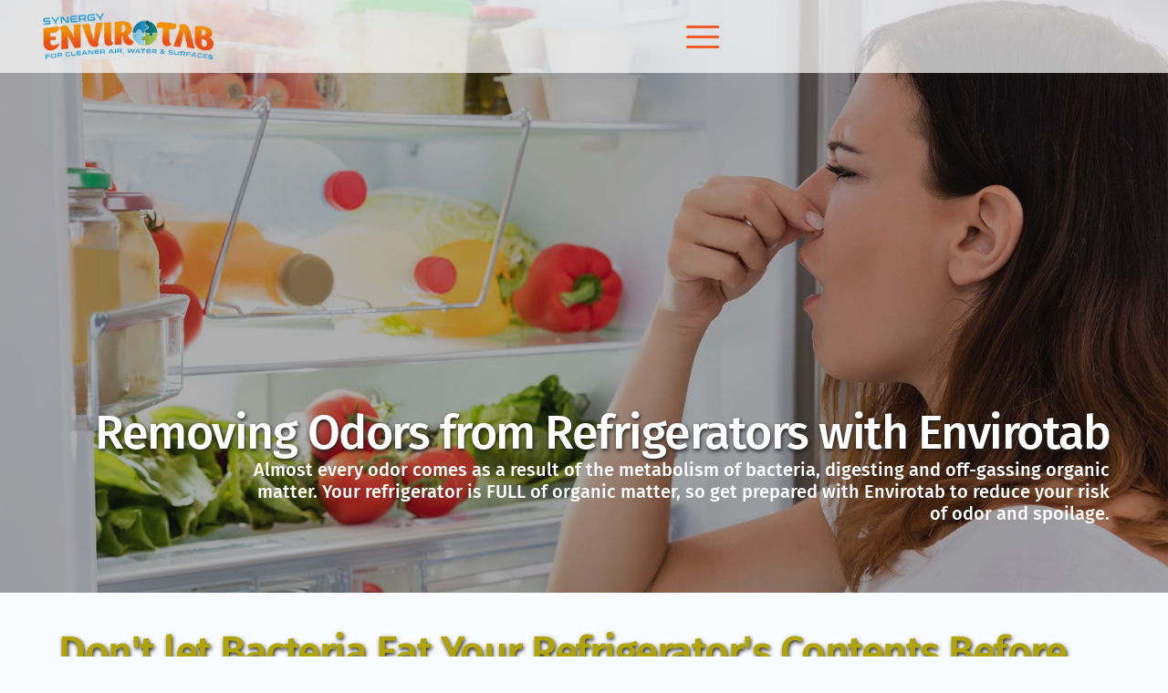

--- FILE ---
content_type: text/html; charset=UTF-8
request_url: https://clo2tablets.com/removing-odors-from-refrigerators-with-envirotab/
body_size: 89327
content:
<!DOCTYPE html>
<html lang="en-US">
<head>
    <meta charset="UTF-8"><script type="text/javascript">(window.NREUM||(NREUM={})).init={privacy:{cookies_enabled:true},ajax:{deny_list:["bam.nr-data.net"]},feature_flags:["soft_nav"],distributed_tracing:{enabled:true}};(window.NREUM||(NREUM={})).loader_config={agentID:"1134543876",accountID:"6328777",trustKey:"6328777",xpid:"UgUFWVFUDxABVVBWAQAHUFwJ",licenseKey:"NRJS-2f6817a31b06be9de88",applicationID:"1114610688",browserID:"1134543876"};;/*! For license information please see nr-loader-spa-1.308.0.min.js.LICENSE.txt */
(()=>{var e,t,r={384:(e,t,r)=>{"use strict";r.d(t,{NT:()=>a,US:()=>u,Zm:()=>o,bQ:()=>d,dV:()=>c,pV:()=>l});var n=r(6154),i=r(1863),s=r(1910);const a={beacon:"bam.nr-data.net",errorBeacon:"bam.nr-data.net"};function o(){return n.gm.NREUM||(n.gm.NREUM={}),void 0===n.gm.newrelic&&(n.gm.newrelic=n.gm.NREUM),n.gm.NREUM}function c(){let e=o();return e.o||(e.o={ST:n.gm.setTimeout,SI:n.gm.setImmediate||n.gm.setInterval,CT:n.gm.clearTimeout,XHR:n.gm.XMLHttpRequest,REQ:n.gm.Request,EV:n.gm.Event,PR:n.gm.Promise,MO:n.gm.MutationObserver,FETCH:n.gm.fetch,WS:n.gm.WebSocket},(0,s.i)(...Object.values(e.o))),e}function d(e,t){let r=o();r.initializedAgents??={},t.initializedAt={ms:(0,i.t)(),date:new Date},r.initializedAgents[e]=t}function u(e,t){o()[e]=t}function l(){return function(){let e=o();const t=e.info||{};e.info={beacon:a.beacon,errorBeacon:a.errorBeacon,...t}}(),function(){let e=o();const t=e.init||{};e.init={...t}}(),c(),function(){let e=o();const t=e.loader_config||{};e.loader_config={...t}}(),o()}},782:(e,t,r)=>{"use strict";r.d(t,{T:()=>n});const n=r(860).K7.pageViewTiming},860:(e,t,r)=>{"use strict";r.d(t,{$J:()=>u,K7:()=>c,P3:()=>d,XX:()=>i,Yy:()=>o,df:()=>s,qY:()=>n,v4:()=>a});const n="events",i="jserrors",s="browser/blobs",a="rum",o="browser/logs",c={ajax:"ajax",genericEvents:"generic_events",jserrors:i,logging:"logging",metrics:"metrics",pageAction:"page_action",pageViewEvent:"page_view_event",pageViewTiming:"page_view_timing",sessionReplay:"session_replay",sessionTrace:"session_trace",softNav:"soft_navigations",spa:"spa"},d={[c.pageViewEvent]:1,[c.pageViewTiming]:2,[c.metrics]:3,[c.jserrors]:4,[c.spa]:5,[c.ajax]:6,[c.sessionTrace]:7,[c.softNav]:8,[c.sessionReplay]:9,[c.logging]:10,[c.genericEvents]:11},u={[c.pageViewEvent]:a,[c.pageViewTiming]:n,[c.ajax]:n,[c.spa]:n,[c.softNav]:n,[c.metrics]:i,[c.jserrors]:i,[c.sessionTrace]:s,[c.sessionReplay]:s,[c.logging]:o,[c.genericEvents]:"ins"}},944:(e,t,r)=>{"use strict";r.d(t,{R:()=>i});var n=r(3241);function i(e,t){"function"==typeof console.debug&&(console.debug("New Relic Warning: https://github.com/newrelic/newrelic-browser-agent/blob/main/docs/warning-codes.md#".concat(e),t),(0,n.W)({agentIdentifier:null,drained:null,type:"data",name:"warn",feature:"warn",data:{code:e,secondary:t}}))}},993:(e,t,r)=>{"use strict";r.d(t,{A$:()=>s,ET:()=>a,TZ:()=>o,p_:()=>i});var n=r(860);const i={ERROR:"ERROR",WARN:"WARN",INFO:"INFO",DEBUG:"DEBUG",TRACE:"TRACE"},s={OFF:0,ERROR:1,WARN:2,INFO:3,DEBUG:4,TRACE:5},a="log",o=n.K7.logging},1541:(e,t,r)=>{"use strict";r.d(t,{U:()=>i,f:()=>n});const n={MFE:"MFE",BA:"BA"};function i(e,t){if(2!==t?.harvestEndpointVersion)return{};const r=t.agentRef.runtime.appMetadata.agents[0].entityGuid;return e?{"source.id":e.id,"source.name":e.name,"source.type":e.type,"parent.id":e.parent?.id||r,"parent.type":e.parent?.type||n.BA}:{"entity.guid":r,appId:t.agentRef.info.applicationID}}},1687:(e,t,r)=>{"use strict";r.d(t,{Ak:()=>d,Ze:()=>h,x3:()=>u});var n=r(3241),i=r(7836),s=r(3606),a=r(860),o=r(2646);const c={};function d(e,t){const r={staged:!1,priority:a.P3[t]||0};l(e),c[e].get(t)||c[e].set(t,r)}function u(e,t){e&&c[e]&&(c[e].get(t)&&c[e].delete(t),p(e,t,!1),c[e].size&&f(e))}function l(e){if(!e)throw new Error("agentIdentifier required");c[e]||(c[e]=new Map)}function h(e="",t="feature",r=!1){if(l(e),!e||!c[e].get(t)||r)return p(e,t);c[e].get(t).staged=!0,f(e)}function f(e){const t=Array.from(c[e]);t.every(([e,t])=>t.staged)&&(t.sort((e,t)=>e[1].priority-t[1].priority),t.forEach(([t])=>{c[e].delete(t),p(e,t)}))}function p(e,t,r=!0){const a=e?i.ee.get(e):i.ee,c=s.i.handlers;if(!a.aborted&&a.backlog&&c){if((0,n.W)({agentIdentifier:e,type:"lifecycle",name:"drain",feature:t}),r){const e=a.backlog[t],r=c[t];if(r){for(let t=0;e&&t<e.length;++t)g(e[t],r);Object.entries(r).forEach(([e,t])=>{Object.values(t||{}).forEach(t=>{t[0]?.on&&t[0]?.context()instanceof o.y&&t[0].on(e,t[1])})})}}a.isolatedBacklog||delete c[t],a.backlog[t]=null,a.emit("drain-"+t,[])}}function g(e,t){var r=e[1];Object.values(t[r]||{}).forEach(t=>{var r=e[0];if(t[0]===r){var n=t[1],i=e[3],s=e[2];n.apply(i,s)}})}},1738:(e,t,r)=>{"use strict";r.d(t,{U:()=>f,Y:()=>h});var n=r(3241),i=r(9908),s=r(1863),a=r(944),o=r(5701),c=r(3969),d=r(8362),u=r(860),l=r(4261);function h(e,t,r,s){const h=s||r;!h||h[e]&&h[e]!==d.d.prototype[e]||(h[e]=function(){(0,i.p)(c.xV,["API/"+e+"/called"],void 0,u.K7.metrics,r.ee),(0,n.W)({agentIdentifier:r.agentIdentifier,drained:!!o.B?.[r.agentIdentifier],type:"data",name:"api",feature:l.Pl+e,data:{}});try{return t.apply(this,arguments)}catch(e){(0,a.R)(23,e)}})}function f(e,t,r,n,a){const o=e.info;null===r?delete o.jsAttributes[t]:o.jsAttributes[t]=r,(a||null===r)&&(0,i.p)(l.Pl+n,[(0,s.t)(),t,r],void 0,"session",e.ee)}},1741:(e,t,r)=>{"use strict";r.d(t,{W:()=>s});var n=r(944),i=r(4261);class s{#e(e,...t){if(this[e]!==s.prototype[e])return this[e](...t);(0,n.R)(35,e)}addPageAction(e,t){return this.#e(i.hG,e,t)}register(e){return this.#e(i.eY,e)}recordCustomEvent(e,t){return this.#e(i.fF,e,t)}setPageViewName(e,t){return this.#e(i.Fw,e,t)}setCustomAttribute(e,t,r){return this.#e(i.cD,e,t,r)}noticeError(e,t){return this.#e(i.o5,e,t)}setUserId(e,t=!1){return this.#e(i.Dl,e,t)}setApplicationVersion(e){return this.#e(i.nb,e)}setErrorHandler(e){return this.#e(i.bt,e)}addRelease(e,t){return this.#e(i.k6,e,t)}log(e,t){return this.#e(i.$9,e,t)}start(){return this.#e(i.d3)}finished(e){return this.#e(i.BL,e)}recordReplay(){return this.#e(i.CH)}pauseReplay(){return this.#e(i.Tb)}addToTrace(e){return this.#e(i.U2,e)}setCurrentRouteName(e){return this.#e(i.PA,e)}interaction(e){return this.#e(i.dT,e)}wrapLogger(e,t,r){return this.#e(i.Wb,e,t,r)}measure(e,t){return this.#e(i.V1,e,t)}consent(e){return this.#e(i.Pv,e)}}},1863:(e,t,r)=>{"use strict";function n(){return Math.floor(performance.now())}r.d(t,{t:()=>n})},1910:(e,t,r)=>{"use strict";r.d(t,{i:()=>s});var n=r(944);const i=new Map;function s(...e){return e.every(e=>{if(i.has(e))return i.get(e);const t="function"==typeof e?e.toString():"",r=t.includes("[native code]"),s=t.includes("nrWrapper");return r||s||(0,n.R)(64,e?.name||t),i.set(e,r),r})}},2555:(e,t,r)=>{"use strict";r.d(t,{D:()=>o,f:()=>a});var n=r(384),i=r(8122);const s={beacon:n.NT.beacon,errorBeacon:n.NT.errorBeacon,licenseKey:void 0,applicationID:void 0,sa:void 0,queueTime:void 0,applicationTime:void 0,ttGuid:void 0,user:void 0,account:void 0,product:void 0,extra:void 0,jsAttributes:{},userAttributes:void 0,atts:void 0,transactionName:void 0,tNamePlain:void 0};function a(e){try{return!!e.licenseKey&&!!e.errorBeacon&&!!e.applicationID}catch(e){return!1}}const o=e=>(0,i.a)(e,s)},2614:(e,t,r)=>{"use strict";r.d(t,{BB:()=>a,H3:()=>n,g:()=>d,iL:()=>c,tS:()=>o,uh:()=>i,wk:()=>s});const n="NRBA",i="SESSION",s=144e5,a=18e5,o={STARTED:"session-started",PAUSE:"session-pause",RESET:"session-reset",RESUME:"session-resume",UPDATE:"session-update"},c={SAME_TAB:"same-tab",CROSS_TAB:"cross-tab"},d={OFF:0,FULL:1,ERROR:2}},2646:(e,t,r)=>{"use strict";r.d(t,{y:()=>n});class n{constructor(e){this.contextId=e}}},2843:(e,t,r)=>{"use strict";r.d(t,{G:()=>s,u:()=>i});var n=r(3878);function i(e,t=!1,r,i){(0,n.DD)("visibilitychange",function(){if(t)return void("hidden"===document.visibilityState&&e());e(document.visibilityState)},r,i)}function s(e,t,r){(0,n.sp)("pagehide",e,t,r)}},3241:(e,t,r)=>{"use strict";r.d(t,{W:()=>s});var n=r(6154);const i="newrelic";function s(e={}){try{n.gm.dispatchEvent(new CustomEvent(i,{detail:e}))}catch(e){}}},3304:(e,t,r)=>{"use strict";r.d(t,{A:()=>s});var n=r(7836);const i=()=>{const e=new WeakSet;return(t,r)=>{if("object"==typeof r&&null!==r){if(e.has(r))return;e.add(r)}return r}};function s(e){try{return JSON.stringify(e,i())??""}catch(e){try{n.ee.emit("internal-error",[e])}catch(e){}return""}}},3333:(e,t,r)=>{"use strict";r.d(t,{$v:()=>u,TZ:()=>n,Xh:()=>c,Zp:()=>i,kd:()=>d,mq:()=>o,nf:()=>a,qN:()=>s});const n=r(860).K7.genericEvents,i=["auxclick","click","copy","keydown","paste","scrollend"],s=["focus","blur"],a=4,o=1e3,c=2e3,d=["PageAction","UserAction","BrowserPerformance"],u={RESOURCES:"experimental.resources",REGISTER:"register"}},3434:(e,t,r)=>{"use strict";r.d(t,{Jt:()=>s,YM:()=>d});var n=r(7836),i=r(5607);const s="nr@original:".concat(i.W),a=50;var o=Object.prototype.hasOwnProperty,c=!1;function d(e,t){return e||(e=n.ee),r.inPlace=function(e,t,n,i,s){n||(n="");const a="-"===n.charAt(0);for(let o=0;o<t.length;o++){const c=t[o],d=e[c];l(d)||(e[c]=r(d,a?c+n:n,i,c,s))}},r.flag=s,r;function r(t,r,n,c,d){return l(t)?t:(r||(r=""),nrWrapper[s]=t,function(e,t,r){if(Object.defineProperty&&Object.keys)try{return Object.keys(e).forEach(function(r){Object.defineProperty(t,r,{get:function(){return e[r]},set:function(t){return e[r]=t,t}})}),t}catch(e){u([e],r)}for(var n in e)o.call(e,n)&&(t[n]=e[n])}(t,nrWrapper,e),nrWrapper);function nrWrapper(){var s,o,l,h;let f;try{o=this,s=[...arguments],l="function"==typeof n?n(s,o):n||{}}catch(t){u([t,"",[s,o,c],l],e)}i(r+"start",[s,o,c],l,d);const p=performance.now();let g;try{return h=t.apply(o,s),g=performance.now(),h}catch(e){throw g=performance.now(),i(r+"err",[s,o,e],l,d),f=e,f}finally{const e=g-p,t={start:p,end:g,duration:e,isLongTask:e>=a,methodName:c,thrownError:f};t.isLongTask&&i("long-task",[t,o],l,d),i(r+"end",[s,o,h],l,d)}}}function i(r,n,i,s){if(!c||t){var a=c;c=!0;try{e.emit(r,n,i,t,s)}catch(t){u([t,r,n,i],e)}c=a}}}function u(e,t){t||(t=n.ee);try{t.emit("internal-error",e)}catch(e){}}function l(e){return!(e&&"function"==typeof e&&e.apply&&!e[s])}},3606:(e,t,r)=>{"use strict";r.d(t,{i:()=>s});var n=r(9908);s.on=a;var i=s.handlers={};function s(e,t,r,s){a(s||n.d,i,e,t,r)}function a(e,t,r,i,s){s||(s="feature"),e||(e=n.d);var a=t[s]=t[s]||{};(a[r]=a[r]||[]).push([e,i])}},3738:(e,t,r)=>{"use strict";r.d(t,{He:()=>i,Kp:()=>o,Lc:()=>d,Rz:()=>u,TZ:()=>n,bD:()=>s,d3:()=>a,jx:()=>l,sl:()=>h,uP:()=>c});const n=r(860).K7.sessionTrace,i="bstResource",s="resource",a="-start",o="-end",c="fn"+a,d="fn"+o,u="pushState",l=1e3,h=3e4},3785:(e,t,r)=>{"use strict";r.d(t,{R:()=>c,b:()=>d});var n=r(9908),i=r(1863),s=r(860),a=r(3969),o=r(993);function c(e,t,r={},c=o.p_.INFO,d=!0,u,l=(0,i.t)()){(0,n.p)(a.xV,["API/logging/".concat(c.toLowerCase(),"/called")],void 0,s.K7.metrics,e),(0,n.p)(o.ET,[l,t,r,c,d,u],void 0,s.K7.logging,e)}function d(e){return"string"==typeof e&&Object.values(o.p_).some(t=>t===e.toUpperCase().trim())}},3878:(e,t,r)=>{"use strict";function n(e,t){return{capture:e,passive:!1,signal:t}}function i(e,t,r=!1,i){window.addEventListener(e,t,n(r,i))}function s(e,t,r=!1,i){document.addEventListener(e,t,n(r,i))}r.d(t,{DD:()=>s,jT:()=>n,sp:()=>i})},3962:(e,t,r)=>{"use strict";r.d(t,{AM:()=>a,O2:()=>l,OV:()=>s,Qu:()=>h,TZ:()=>c,ih:()=>f,pP:()=>o,t1:()=>u,tC:()=>i,wD:()=>d});var n=r(860);const i=["click","keydown","submit"],s="popstate",a="api",o="initialPageLoad",c=n.K7.softNav,d=5e3,u=500,l={INITIAL_PAGE_LOAD:"",ROUTE_CHANGE:1,UNSPECIFIED:2},h={INTERACTION:1,AJAX:2,CUSTOM_END:3,CUSTOM_TRACER:4},f={IP:"in progress",PF:"pending finish",FIN:"finished",CAN:"cancelled"}},3969:(e,t,r)=>{"use strict";r.d(t,{TZ:()=>n,XG:()=>o,rs:()=>i,xV:()=>a,z_:()=>s});const n=r(860).K7.metrics,i="sm",s="cm",a="storeSupportabilityMetrics",o="storeEventMetrics"},4234:(e,t,r)=>{"use strict";r.d(t,{W:()=>s});var n=r(7836),i=r(1687);class s{constructor(e,t){this.agentIdentifier=e,this.ee=n.ee.get(e),this.featureName=t,this.blocked=!1}deregisterDrain(){(0,i.x3)(this.agentIdentifier,this.featureName)}}},4261:(e,t,r)=>{"use strict";r.d(t,{$9:()=>u,BL:()=>c,CH:()=>p,Dl:()=>R,Fw:()=>w,PA:()=>v,Pl:()=>n,Pv:()=>A,Tb:()=>h,U2:()=>a,V1:()=>E,Wb:()=>T,bt:()=>y,cD:()=>b,d3:()=>x,dT:()=>d,eY:()=>g,fF:()=>f,hG:()=>s,hw:()=>i,k6:()=>o,nb:()=>m,o5:()=>l});const n="api-",i=n+"ixn-",s="addPageAction",a="addToTrace",o="addRelease",c="finished",d="interaction",u="log",l="noticeError",h="pauseReplay",f="recordCustomEvent",p="recordReplay",g="register",m="setApplicationVersion",v="setCurrentRouteName",b="setCustomAttribute",y="setErrorHandler",w="setPageViewName",R="setUserId",x="start",T="wrapLogger",E="measure",A="consent"},5205:(e,t,r)=>{"use strict";r.d(t,{j:()=>S});var n=r(384),i=r(1741);var s=r(2555),a=r(3333);const o=e=>{if(!e||"string"!=typeof e)return!1;try{document.createDocumentFragment().querySelector(e)}catch{return!1}return!0};var c=r(2614),d=r(944),u=r(8122);const l="[data-nr-mask]",h=e=>(0,u.a)(e,(()=>{const e={feature_flags:[],experimental:{allow_registered_children:!1,resources:!1},mask_selector:"*",block_selector:"[data-nr-block]",mask_input_options:{color:!1,date:!1,"datetime-local":!1,email:!1,month:!1,number:!1,range:!1,search:!1,tel:!1,text:!1,time:!1,url:!1,week:!1,textarea:!1,select:!1,password:!0}};return{ajax:{deny_list:void 0,block_internal:!0,enabled:!0,autoStart:!0},api:{get allow_registered_children(){return e.feature_flags.includes(a.$v.REGISTER)||e.experimental.allow_registered_children},set allow_registered_children(t){e.experimental.allow_registered_children=t},duplicate_registered_data:!1},browser_consent_mode:{enabled:!1},distributed_tracing:{enabled:void 0,exclude_newrelic_header:void 0,cors_use_newrelic_header:void 0,cors_use_tracecontext_headers:void 0,allowed_origins:void 0},get feature_flags(){return e.feature_flags},set feature_flags(t){e.feature_flags=t},generic_events:{enabled:!0,autoStart:!0},harvest:{interval:30},jserrors:{enabled:!0,autoStart:!0},logging:{enabled:!0,autoStart:!0},metrics:{enabled:!0,autoStart:!0},obfuscate:void 0,page_action:{enabled:!0},page_view_event:{enabled:!0,autoStart:!0},page_view_timing:{enabled:!0,autoStart:!0},performance:{capture_marks:!1,capture_measures:!1,capture_detail:!0,resources:{get enabled(){return e.feature_flags.includes(a.$v.RESOURCES)||e.experimental.resources},set enabled(t){e.experimental.resources=t},asset_types:[],first_party_domains:[],ignore_newrelic:!0}},privacy:{cookies_enabled:!0},proxy:{assets:void 0,beacon:void 0},session:{expiresMs:c.wk,inactiveMs:c.BB},session_replay:{autoStart:!0,enabled:!1,preload:!1,sampling_rate:10,error_sampling_rate:100,collect_fonts:!1,inline_images:!1,fix_stylesheets:!0,mask_all_inputs:!0,get mask_text_selector(){return e.mask_selector},set mask_text_selector(t){o(t)?e.mask_selector="".concat(t,",").concat(l):""===t||null===t?e.mask_selector=l:(0,d.R)(5,t)},get block_class(){return"nr-block"},get ignore_class(){return"nr-ignore"},get mask_text_class(){return"nr-mask"},get block_selector(){return e.block_selector},set block_selector(t){o(t)?e.block_selector+=",".concat(t):""!==t&&(0,d.R)(6,t)},get mask_input_options(){return e.mask_input_options},set mask_input_options(t){t&&"object"==typeof t?e.mask_input_options={...t,password:!0}:(0,d.R)(7,t)}},session_trace:{enabled:!0,autoStart:!0},soft_navigations:{enabled:!0,autoStart:!0},spa:{enabled:!0,autoStart:!0},ssl:void 0,user_actions:{enabled:!0,elementAttributes:["id","className","tagName","type"]}}})());var f=r(6154),p=r(9324);let g=0;const m={buildEnv:p.F3,distMethod:p.Xs,version:p.xv,originTime:f.WN},v={consented:!1},b={appMetadata:{},get consented(){return this.session?.state?.consent||v.consented},set consented(e){v.consented=e},customTransaction:void 0,denyList:void 0,disabled:!1,harvester:void 0,isolatedBacklog:!1,isRecording:!1,loaderType:void 0,maxBytes:3e4,obfuscator:void 0,onerror:void 0,ptid:void 0,releaseIds:{},session:void 0,timeKeeper:void 0,registeredEntities:[],jsAttributesMetadata:{bytes:0},get harvestCount(){return++g}},y=e=>{const t=(0,u.a)(e,b),r=Object.keys(m).reduce((e,t)=>(e[t]={value:m[t],writable:!1,configurable:!0,enumerable:!0},e),{});return Object.defineProperties(t,r)};var w=r(5701);const R=e=>{const t=e.startsWith("http");e+="/",r.p=t?e:"https://"+e};var x=r(7836),T=r(3241);const E={accountID:void 0,trustKey:void 0,agentID:void 0,licenseKey:void 0,applicationID:void 0,xpid:void 0},A=e=>(0,u.a)(e,E),_=new Set;function S(e,t={},r,a){let{init:o,info:c,loader_config:d,runtime:u={},exposed:l=!0}=t;if(!c){const e=(0,n.pV)();o=e.init,c=e.info,d=e.loader_config}e.init=h(o||{}),e.loader_config=A(d||{}),c.jsAttributes??={},f.bv&&(c.jsAttributes.isWorker=!0),e.info=(0,s.D)(c);const p=e.init,g=[c.beacon,c.errorBeacon];_.has(e.agentIdentifier)||(p.proxy.assets&&(R(p.proxy.assets),g.push(p.proxy.assets)),p.proxy.beacon&&g.push(p.proxy.beacon),e.beacons=[...g],function(e){const t=(0,n.pV)();Object.getOwnPropertyNames(i.W.prototype).forEach(r=>{const n=i.W.prototype[r];if("function"!=typeof n||"constructor"===n)return;let s=t[r];e[r]&&!1!==e.exposed&&"micro-agent"!==e.runtime?.loaderType&&(t[r]=(...t)=>{const n=e[r](...t);return s?s(...t):n})})}(e),(0,n.US)("activatedFeatures",w.B)),u.denyList=[...p.ajax.deny_list||[],...p.ajax.block_internal?g:[]],u.ptid=e.agentIdentifier,u.loaderType=r,e.runtime=y(u),_.has(e.agentIdentifier)||(e.ee=x.ee.get(e.agentIdentifier),e.exposed=l,(0,T.W)({agentIdentifier:e.agentIdentifier,drained:!!w.B?.[e.agentIdentifier],type:"lifecycle",name:"initialize",feature:void 0,data:e.config})),_.add(e.agentIdentifier)}},5270:(e,t,r)=>{"use strict";r.d(t,{Aw:()=>a,SR:()=>s,rF:()=>o});var n=r(384),i=r(7767);function s(e){return!!(0,n.dV)().o.MO&&(0,i.V)(e)&&!0===e?.session_trace.enabled}function a(e){return!0===e?.session_replay.preload&&s(e)}function o(e,t){try{if("string"==typeof t?.type){if("password"===t.type.toLowerCase())return"*".repeat(e?.length||0);if(void 0!==t?.dataset?.nrUnmask||t?.classList?.contains("nr-unmask"))return e}}catch(e){}return"string"==typeof e?e.replace(/[\S]/g,"*"):"*".repeat(e?.length||0)}},5289:(e,t,r)=>{"use strict";r.d(t,{GG:()=>a,Qr:()=>c,sB:()=>o});var n=r(3878),i=r(6389);function s(){return"undefined"==typeof document||"complete"===document.readyState}function a(e,t){if(s())return e();const r=(0,i.J)(e),a=setInterval(()=>{s()&&(clearInterval(a),r())},500);(0,n.sp)("load",r,t)}function o(e){if(s())return e();(0,n.DD)("DOMContentLoaded",e)}function c(e){if(s())return e();(0,n.sp)("popstate",e)}},5607:(e,t,r)=>{"use strict";r.d(t,{W:()=>n});const n=(0,r(9566).bz)()},5701:(e,t,r)=>{"use strict";r.d(t,{B:()=>s,t:()=>a});var n=r(3241);const i=new Set,s={};function a(e,t){const r=t.agentIdentifier;s[r]??={},e&&"object"==typeof e&&(i.has(r)||(t.ee.emit("rumresp",[e]),s[r]=e,i.add(r),(0,n.W)({agentIdentifier:r,loaded:!0,drained:!0,type:"lifecycle",name:"load",feature:void 0,data:e})))}},6154:(e,t,r)=>{"use strict";r.d(t,{OF:()=>d,RI:()=>i,WN:()=>h,bv:()=>s,eN:()=>f,gm:()=>a,lR:()=>l,m:()=>c,mw:()=>o,sb:()=>u});var n=r(1863);const i="undefined"!=typeof window&&!!window.document,s="undefined"!=typeof WorkerGlobalScope&&("undefined"!=typeof self&&self instanceof WorkerGlobalScope&&self.navigator instanceof WorkerNavigator||"undefined"!=typeof globalThis&&globalThis instanceof WorkerGlobalScope&&globalThis.navigator instanceof WorkerNavigator),a=i?window:"undefined"!=typeof WorkerGlobalScope&&("undefined"!=typeof self&&self instanceof WorkerGlobalScope&&self||"undefined"!=typeof globalThis&&globalThis instanceof WorkerGlobalScope&&globalThis),o=Boolean("hidden"===a?.document?.visibilityState),c=""+a?.location,d=/iPad|iPhone|iPod/.test(a.navigator?.userAgent),u=d&&"undefined"==typeof SharedWorker,l=(()=>{const e=a.navigator?.userAgent?.match(/Firefox[/\s](\d+\.\d+)/);return Array.isArray(e)&&e.length>=2?+e[1]:0})(),h=Date.now()-(0,n.t)(),f=()=>"undefined"!=typeof PerformanceNavigationTiming&&a?.performance?.getEntriesByType("navigation")?.[0]?.responseStart},6344:(e,t,r)=>{"use strict";r.d(t,{BB:()=>u,Qb:()=>l,TZ:()=>i,Ug:()=>a,Vh:()=>s,_s:()=>o,bc:()=>d,yP:()=>c});var n=r(2614);const i=r(860).K7.sessionReplay,s="errorDuringReplay",a=.12,o={DomContentLoaded:0,Load:1,FullSnapshot:2,IncrementalSnapshot:3,Meta:4,Custom:5},c={[n.g.ERROR]:15e3,[n.g.FULL]:3e5,[n.g.OFF]:0},d={RESET:{message:"Session was reset",sm:"Reset"},IMPORT:{message:"Recorder failed to import",sm:"Import"},TOO_MANY:{message:"429: Too Many Requests",sm:"Too-Many"},TOO_BIG:{message:"Payload was too large",sm:"Too-Big"},CROSS_TAB:{message:"Session Entity was set to OFF on another tab",sm:"Cross-Tab"},ENTITLEMENTS:{message:"Session Replay is not allowed and will not be started",sm:"Entitlement"}},u=5e3,l={API:"api",RESUME:"resume",SWITCH_TO_FULL:"switchToFull",INITIALIZE:"initialize",PRELOAD:"preload"}},6389:(e,t,r)=>{"use strict";function n(e,t=500,r={}){const n=r?.leading||!1;let i;return(...r)=>{n&&void 0===i&&(e.apply(this,r),i=setTimeout(()=>{i=clearTimeout(i)},t)),n||(clearTimeout(i),i=setTimeout(()=>{e.apply(this,r)},t))}}function i(e){let t=!1;return(...r)=>{t||(t=!0,e.apply(this,r))}}r.d(t,{J:()=>i,s:()=>n})},6630:(e,t,r)=>{"use strict";r.d(t,{T:()=>n});const n=r(860).K7.pageViewEvent},6774:(e,t,r)=>{"use strict";r.d(t,{T:()=>n});const n=r(860).K7.jserrors},7295:(e,t,r)=>{"use strict";r.d(t,{Xv:()=>a,gX:()=>i,iW:()=>s});var n=[];function i(e){if(!e||s(e))return!1;if(0===n.length)return!0;if("*"===n[0].hostname)return!1;for(var t=0;t<n.length;t++){var r=n[t];if(r.hostname.test(e.hostname)&&r.pathname.test(e.pathname))return!1}return!0}function s(e){return void 0===e.hostname}function a(e){if(n=[],e&&e.length)for(var t=0;t<e.length;t++){let r=e[t];if(!r)continue;if("*"===r)return void(n=[{hostname:"*"}]);0===r.indexOf("http://")?r=r.substring(7):0===r.indexOf("https://")&&(r=r.substring(8));const i=r.indexOf("/");let s,a;i>0?(s=r.substring(0,i),a=r.substring(i)):(s=r,a="*");let[c]=s.split(":");n.push({hostname:o(c),pathname:o(a,!0)})}}function o(e,t=!1){const r=e.replace(/[.+?^${}()|[\]\\]/g,e=>"\\"+e).replace(/\*/g,".*?");return new RegExp((t?"^":"")+r+"$")}},7485:(e,t,r)=>{"use strict";r.d(t,{D:()=>i});var n=r(6154);function i(e){if(0===(e||"").indexOf("data:"))return{protocol:"data"};try{const t=new URL(e,location.href),r={port:t.port,hostname:t.hostname,pathname:t.pathname,search:t.search,protocol:t.protocol.slice(0,t.protocol.indexOf(":")),sameOrigin:t.protocol===n.gm?.location?.protocol&&t.host===n.gm?.location?.host};return r.port&&""!==r.port||("http:"===t.protocol&&(r.port="80"),"https:"===t.protocol&&(r.port="443")),r.pathname&&""!==r.pathname?r.pathname.startsWith("/")||(r.pathname="/".concat(r.pathname)):r.pathname="/",r}catch(e){return{}}}},7699:(e,t,r)=>{"use strict";r.d(t,{It:()=>s,KC:()=>o,No:()=>i,qh:()=>a});var n=r(860);const i=16e3,s=1e6,a="SESSION_ERROR",o={[n.K7.logging]:!0,[n.K7.genericEvents]:!1,[n.K7.jserrors]:!1,[n.K7.ajax]:!1}},7767:(e,t,r)=>{"use strict";r.d(t,{V:()=>i});var n=r(6154);const i=e=>n.RI&&!0===e?.privacy.cookies_enabled},7836:(e,t,r)=>{"use strict";r.d(t,{P:()=>o,ee:()=>c});var n=r(384),i=r(8990),s=r(2646),a=r(5607);const o="nr@context:".concat(a.W),c=function e(t,r){var n={},a={},u={},l=!1;try{l=16===r.length&&d.initializedAgents?.[r]?.runtime.isolatedBacklog}catch(e){}var h={on:p,addEventListener:p,removeEventListener:function(e,t){var r=n[e];if(!r)return;for(var i=0;i<r.length;i++)r[i]===t&&r.splice(i,1)},emit:function(e,r,n,i,s){!1!==s&&(s=!0);if(c.aborted&&!i)return;t&&s&&t.emit(e,r,n);var o=f(n);g(e).forEach(e=>{e.apply(o,r)});var d=v()[a[e]];d&&d.push([h,e,r,o]);return o},get:m,listeners:g,context:f,buffer:function(e,t){const r=v();if(t=t||"feature",h.aborted)return;Object.entries(e||{}).forEach(([e,n])=>{a[n]=t,t in r||(r[t]=[])})},abort:function(){h._aborted=!0,Object.keys(h.backlog).forEach(e=>{delete h.backlog[e]})},isBuffering:function(e){return!!v()[a[e]]},debugId:r,backlog:l?{}:t&&"object"==typeof t.backlog?t.backlog:{},isolatedBacklog:l};return Object.defineProperty(h,"aborted",{get:()=>{let e=h._aborted||!1;return e||(t&&(e=t.aborted),e)}}),h;function f(e){return e&&e instanceof s.y?e:e?(0,i.I)(e,o,()=>new s.y(o)):new s.y(o)}function p(e,t){n[e]=g(e).concat(t)}function g(e){return n[e]||[]}function m(t){return u[t]=u[t]||e(h,t)}function v(){return h.backlog}}(void 0,"globalEE"),d=(0,n.Zm)();d.ee||(d.ee=c)},8122:(e,t,r)=>{"use strict";r.d(t,{a:()=>i});var n=r(944);function i(e,t){try{if(!e||"object"!=typeof e)return(0,n.R)(3);if(!t||"object"!=typeof t)return(0,n.R)(4);const r=Object.create(Object.getPrototypeOf(t),Object.getOwnPropertyDescriptors(t)),s=0===Object.keys(r).length?e:r;for(let a in s)if(void 0!==e[a])try{if(null===e[a]){r[a]=null;continue}Array.isArray(e[a])&&Array.isArray(t[a])?r[a]=Array.from(new Set([...e[a],...t[a]])):"object"==typeof e[a]&&"object"==typeof t[a]?r[a]=i(e[a],t[a]):r[a]=e[a]}catch(e){r[a]||(0,n.R)(1,e)}return r}catch(e){(0,n.R)(2,e)}}},8139:(e,t,r)=>{"use strict";r.d(t,{u:()=>h});var n=r(7836),i=r(3434),s=r(8990),a=r(6154);const o={},c=a.gm.XMLHttpRequest,d="addEventListener",u="removeEventListener",l="nr@wrapped:".concat(n.P);function h(e){var t=function(e){return(e||n.ee).get("events")}(e);if(o[t.debugId]++)return t;o[t.debugId]=1;var r=(0,i.YM)(t,!0);function h(e){r.inPlace(e,[d,u],"-",p)}function p(e,t){return e[1]}return"getPrototypeOf"in Object&&(a.RI&&f(document,h),c&&f(c.prototype,h),f(a.gm,h)),t.on(d+"-start",function(e,t){var n=e[1];if(null!==n&&("function"==typeof n||"object"==typeof n)&&"newrelic"!==e[0]){var i=(0,s.I)(n,l,function(){var e={object:function(){if("function"!=typeof n.handleEvent)return;return n.handleEvent.apply(n,arguments)},function:n}[typeof n];return e?r(e,"fn-",null,e.name||"anonymous"):n});this.wrapped=e[1]=i}}),t.on(u+"-start",function(e){e[1]=this.wrapped||e[1]}),t}function f(e,t,...r){let n=e;for(;"object"==typeof n&&!Object.prototype.hasOwnProperty.call(n,d);)n=Object.getPrototypeOf(n);n&&t(n,...r)}},8362:(e,t,r)=>{"use strict";r.d(t,{d:()=>s});var n=r(9566),i=r(1741);class s extends i.W{agentIdentifier=(0,n.LA)(16)}},8374:(e,t,r)=>{r.nc=(()=>{try{return document?.currentScript?.nonce}catch(e){}return""})()},8990:(e,t,r)=>{"use strict";r.d(t,{I:()=>i});var n=Object.prototype.hasOwnProperty;function i(e,t,r){if(n.call(e,t))return e[t];var i=r();if(Object.defineProperty&&Object.keys)try{return Object.defineProperty(e,t,{value:i,writable:!0,enumerable:!1}),i}catch(e){}return e[t]=i,i}},9119:(e,t,r)=>{"use strict";r.d(t,{L:()=>s});var n=/([^?#]*)[^#]*(#[^?]*|$).*/,i=/([^?#]*)().*/;function s(e,t){return e?e.replace(t?n:i,"$1$2"):e}},9300:(e,t,r)=>{"use strict";r.d(t,{T:()=>n});const n=r(860).K7.ajax},9324:(e,t,r)=>{"use strict";r.d(t,{AJ:()=>a,F3:()=>i,Xs:()=>s,Yq:()=>o,xv:()=>n});const n="1.308.0",i="PROD",s="CDN",a="@newrelic/rrweb",o="1.0.1"},9566:(e,t,r)=>{"use strict";r.d(t,{LA:()=>o,ZF:()=>c,bz:()=>a,el:()=>d});var n=r(6154);const i="xxxxxxxx-xxxx-4xxx-yxxx-xxxxxxxxxxxx";function s(e,t){return e?15&e[t]:16*Math.random()|0}function a(){const e=n.gm?.crypto||n.gm?.msCrypto;let t,r=0;return e&&e.getRandomValues&&(t=e.getRandomValues(new Uint8Array(30))),i.split("").map(e=>"x"===e?s(t,r++).toString(16):"y"===e?(3&s()|8).toString(16):e).join("")}function o(e){const t=n.gm?.crypto||n.gm?.msCrypto;let r,i=0;t&&t.getRandomValues&&(r=t.getRandomValues(new Uint8Array(e)));const a=[];for(var o=0;o<e;o++)a.push(s(r,i++).toString(16));return a.join("")}function c(){return o(16)}function d(){return o(32)}},9908:(e,t,r)=>{"use strict";r.d(t,{d:()=>n,p:()=>i});var n=r(7836).ee.get("handle");function i(e,t,r,i,s){s?(s.buffer([e],i),s.emit(e,t,r)):(n.buffer([e],i),n.emit(e,t,r))}}},n={};function i(e){var t=n[e];if(void 0!==t)return t.exports;var s=n[e]={exports:{}};return r[e](s,s.exports,i),s.exports}i.m=r,i.d=(e,t)=>{for(var r in t)i.o(t,r)&&!i.o(e,r)&&Object.defineProperty(e,r,{enumerable:!0,get:t[r]})},i.f={},i.e=e=>Promise.all(Object.keys(i.f).reduce((t,r)=>(i.f[r](e,t),t),[])),i.u=e=>({212:"nr-spa-compressor",249:"nr-spa-recorder",478:"nr-spa"}[e]+"-1.308.0.min.js"),i.o=(e,t)=>Object.prototype.hasOwnProperty.call(e,t),e={},t="NRBA-1.308.0.PROD:",i.l=(r,n,s,a)=>{if(e[r])e[r].push(n);else{var o,c;if(void 0!==s)for(var d=document.getElementsByTagName("script"),u=0;u<d.length;u++){var l=d[u];if(l.getAttribute("src")==r||l.getAttribute("data-webpack")==t+s){o=l;break}}if(!o){c=!0;var h={478:"sha512-RSfSVnmHk59T/uIPbdSE0LPeqcEdF4/+XhfJdBuccH5rYMOEZDhFdtnh6X6nJk7hGpzHd9Ujhsy7lZEz/ORYCQ==",249:"sha512-ehJXhmntm85NSqW4MkhfQqmeKFulra3klDyY0OPDUE+sQ3GokHlPh1pmAzuNy//3j4ac6lzIbmXLvGQBMYmrkg==",212:"sha512-B9h4CR46ndKRgMBcK+j67uSR2RCnJfGefU+A7FrgR/k42ovXy5x/MAVFiSvFxuVeEk/pNLgvYGMp1cBSK/G6Fg=="};(o=document.createElement("script")).charset="utf-8",i.nc&&o.setAttribute("nonce",i.nc),o.setAttribute("data-webpack",t+s),o.src=r,0!==o.src.indexOf(window.location.origin+"/")&&(o.crossOrigin="anonymous"),h[a]&&(o.integrity=h[a])}e[r]=[n];var f=(t,n)=>{o.onerror=o.onload=null,clearTimeout(p);var i=e[r];if(delete e[r],o.parentNode&&o.parentNode.removeChild(o),i&&i.forEach(e=>e(n)),t)return t(n)},p=setTimeout(f.bind(null,void 0,{type:"timeout",target:o}),12e4);o.onerror=f.bind(null,o.onerror),o.onload=f.bind(null,o.onload),c&&document.head.appendChild(o)}},i.r=e=>{"undefined"!=typeof Symbol&&Symbol.toStringTag&&Object.defineProperty(e,Symbol.toStringTag,{value:"Module"}),Object.defineProperty(e,"__esModule",{value:!0})},i.p="https://js-agent.newrelic.com/",(()=>{var e={38:0,788:0};i.f.j=(t,r)=>{var n=i.o(e,t)?e[t]:void 0;if(0!==n)if(n)r.push(n[2]);else{var s=new Promise((r,i)=>n=e[t]=[r,i]);r.push(n[2]=s);var a=i.p+i.u(t),o=new Error;i.l(a,r=>{if(i.o(e,t)&&(0!==(n=e[t])&&(e[t]=void 0),n)){var s=r&&("load"===r.type?"missing":r.type),a=r&&r.target&&r.target.src;o.message="Loading chunk "+t+" failed: ("+s+": "+a+")",o.name="ChunkLoadError",o.type=s,o.request=a,n[1](o)}},"chunk-"+t,t)}};var t=(t,r)=>{var n,s,[a,o,c]=r,d=0;if(a.some(t=>0!==e[t])){for(n in o)i.o(o,n)&&(i.m[n]=o[n]);if(c)c(i)}for(t&&t(r);d<a.length;d++)s=a[d],i.o(e,s)&&e[s]&&e[s][0](),e[s]=0},r=self["webpackChunk:NRBA-1.308.0.PROD"]=self["webpackChunk:NRBA-1.308.0.PROD"]||[];r.forEach(t.bind(null,0)),r.push=t.bind(null,r.push.bind(r))})(),(()=>{"use strict";i(8374);var e=i(8362),t=i(860);const r=Object.values(t.K7);var n=i(5205);var s=i(9908),a=i(1863),o=i(4261),c=i(1738);var d=i(1687),u=i(4234),l=i(5289),h=i(6154),f=i(944),p=i(5270),g=i(7767),m=i(6389),v=i(7699);class b extends u.W{constructor(e,t){super(e.agentIdentifier,t),this.agentRef=e,this.abortHandler=void 0,this.featAggregate=void 0,this.loadedSuccessfully=void 0,this.onAggregateImported=new Promise(e=>{this.loadedSuccessfully=e}),this.deferred=Promise.resolve(),!1===e.init[this.featureName].autoStart?this.deferred=new Promise((t,r)=>{this.ee.on("manual-start-all",(0,m.J)(()=>{(0,d.Ak)(e.agentIdentifier,this.featureName),t()}))}):(0,d.Ak)(e.agentIdentifier,t)}importAggregator(e,t,r={}){if(this.featAggregate)return;const n=async()=>{let n;await this.deferred;try{if((0,g.V)(e.init)){const{setupAgentSession:t}=await i.e(478).then(i.bind(i,8766));n=t(e)}}catch(e){(0,f.R)(20,e),this.ee.emit("internal-error",[e]),(0,s.p)(v.qh,[e],void 0,this.featureName,this.ee)}try{if(!this.#t(this.featureName,n,e.init))return(0,d.Ze)(this.agentIdentifier,this.featureName),void this.loadedSuccessfully(!1);const{Aggregate:i}=await t();this.featAggregate=new i(e,r),e.runtime.harvester.initializedAggregates.push(this.featAggregate),this.loadedSuccessfully(!0)}catch(e){(0,f.R)(34,e),this.abortHandler?.(),(0,d.Ze)(this.agentIdentifier,this.featureName,!0),this.loadedSuccessfully(!1),this.ee&&this.ee.abort()}};h.RI?(0,l.GG)(()=>n(),!0):n()}#t(e,r,n){if(this.blocked)return!1;switch(e){case t.K7.sessionReplay:return(0,p.SR)(n)&&!!r;case t.K7.sessionTrace:return!!r;default:return!0}}}var y=i(6630),w=i(2614),R=i(3241);class x extends b{static featureName=y.T;constructor(e){var t;super(e,y.T),this.setupInspectionEvents(e.agentIdentifier),t=e,(0,c.Y)(o.Fw,function(e,r){"string"==typeof e&&("/"!==e.charAt(0)&&(e="/"+e),t.runtime.customTransaction=(r||"http://custom.transaction")+e,(0,s.p)(o.Pl+o.Fw,[(0,a.t)()],void 0,void 0,t.ee))},t),this.importAggregator(e,()=>i.e(478).then(i.bind(i,2467)))}setupInspectionEvents(e){const t=(t,r)=>{t&&(0,R.W)({agentIdentifier:e,timeStamp:t.timeStamp,loaded:"complete"===t.target.readyState,type:"window",name:r,data:t.target.location+""})};(0,l.sB)(e=>{t(e,"DOMContentLoaded")}),(0,l.GG)(e=>{t(e,"load")}),(0,l.Qr)(e=>{t(e,"navigate")}),this.ee.on(w.tS.UPDATE,(t,r)=>{(0,R.W)({agentIdentifier:e,type:"lifecycle",name:"session",data:r})})}}var T=i(384);class E extends e.d{constructor(e){var t;(super(),h.gm)?(this.features={},(0,T.bQ)(this.agentIdentifier,this),this.desiredFeatures=new Set(e.features||[]),this.desiredFeatures.add(x),(0,n.j)(this,e,e.loaderType||"agent"),t=this,(0,c.Y)(o.cD,function(e,r,n=!1){if("string"==typeof e){if(["string","number","boolean"].includes(typeof r)||null===r)return(0,c.U)(t,e,r,o.cD,n);(0,f.R)(40,typeof r)}else(0,f.R)(39,typeof e)},t),function(e){(0,c.Y)(o.Dl,function(t,r=!1){if("string"!=typeof t&&null!==t)return void(0,f.R)(41,typeof t);const n=e.info.jsAttributes["enduser.id"];r&&null!=n&&n!==t?(0,s.p)(o.Pl+"setUserIdAndResetSession",[t],void 0,"session",e.ee):(0,c.U)(e,"enduser.id",t,o.Dl,!0)},e)}(this),function(e){(0,c.Y)(o.nb,function(t){if("string"==typeof t||null===t)return(0,c.U)(e,"application.version",t,o.nb,!1);(0,f.R)(42,typeof t)},e)}(this),function(e){(0,c.Y)(o.d3,function(){e.ee.emit("manual-start-all")},e)}(this),function(e){(0,c.Y)(o.Pv,function(t=!0){if("boolean"==typeof t){if((0,s.p)(o.Pl+o.Pv,[t],void 0,"session",e.ee),e.runtime.consented=t,t){const t=e.features.page_view_event;t.onAggregateImported.then(e=>{const r=t.featAggregate;e&&!r.sentRum&&r.sendRum()})}}else(0,f.R)(65,typeof t)},e)}(this),this.run()):(0,f.R)(21)}get config(){return{info:this.info,init:this.init,loader_config:this.loader_config,runtime:this.runtime}}get api(){return this}run(){try{const e=function(e){const t={};return r.forEach(r=>{t[r]=!!e[r]?.enabled}),t}(this.init),n=[...this.desiredFeatures];n.sort((e,r)=>t.P3[e.featureName]-t.P3[r.featureName]),n.forEach(r=>{if(!e[r.featureName]&&r.featureName!==t.K7.pageViewEvent)return;if(r.featureName===t.K7.spa)return void(0,f.R)(67);const n=function(e){switch(e){case t.K7.ajax:return[t.K7.jserrors];case t.K7.sessionTrace:return[t.K7.ajax,t.K7.pageViewEvent];case t.K7.sessionReplay:return[t.K7.sessionTrace];case t.K7.pageViewTiming:return[t.K7.pageViewEvent];default:return[]}}(r.featureName).filter(e=>!(e in this.features));n.length>0&&(0,f.R)(36,{targetFeature:r.featureName,missingDependencies:n}),this.features[r.featureName]=new r(this)})}catch(e){(0,f.R)(22,e);for(const e in this.features)this.features[e].abortHandler?.();const t=(0,T.Zm)();delete t.initializedAgents[this.agentIdentifier]?.features,delete this.sharedAggregator;return t.ee.get(this.agentIdentifier).abort(),!1}}}var A=i(2843),_=i(782);class S extends b{static featureName=_.T;constructor(e){super(e,_.T),h.RI&&((0,A.u)(()=>(0,s.p)("docHidden",[(0,a.t)()],void 0,_.T,this.ee),!0),(0,A.G)(()=>(0,s.p)("winPagehide",[(0,a.t)()],void 0,_.T,this.ee)),this.importAggregator(e,()=>i.e(478).then(i.bind(i,9917))))}}var O=i(3969);class I extends b{static featureName=O.TZ;constructor(e){super(e,O.TZ),h.RI&&document.addEventListener("securitypolicyviolation",e=>{(0,s.p)(O.xV,["Generic/CSPViolation/Detected"],void 0,this.featureName,this.ee)}),this.importAggregator(e,()=>i.e(478).then(i.bind(i,6555)))}}var N=i(6774),P=i(3878),k=i(3304);class D{constructor(e,t,r,n,i){this.name="UncaughtError",this.message="string"==typeof e?e:(0,k.A)(e),this.sourceURL=t,this.line=r,this.column=n,this.__newrelic=i}}function C(e){return M(e)?e:new D(void 0!==e?.message?e.message:e,e?.filename||e?.sourceURL,e?.lineno||e?.line,e?.colno||e?.col,e?.__newrelic,e?.cause)}function j(e){const t="Unhandled Promise Rejection: ";if(!e?.reason)return;if(M(e.reason)){try{e.reason.message.startsWith(t)||(e.reason.message=t+e.reason.message)}catch(e){}return C(e.reason)}const r=C(e.reason);return(r.message||"").startsWith(t)||(r.message=t+r.message),r}function L(e){if(e.error instanceof SyntaxError&&!/:\d+$/.test(e.error.stack?.trim())){const t=new D(e.message,e.filename,e.lineno,e.colno,e.error.__newrelic,e.cause);return t.name=SyntaxError.name,t}return M(e.error)?e.error:C(e)}function M(e){return e instanceof Error&&!!e.stack}function H(e,r,n,i,o=(0,a.t)()){"string"==typeof e&&(e=new Error(e)),(0,s.p)("err",[e,o,!1,r,n.runtime.isRecording,void 0,i],void 0,t.K7.jserrors,n.ee),(0,s.p)("uaErr",[],void 0,t.K7.genericEvents,n.ee)}var B=i(1541),K=i(993),W=i(3785);function U(e,{customAttributes:t={},level:r=K.p_.INFO}={},n,i,s=(0,a.t)()){(0,W.R)(n.ee,e,t,r,!1,i,s)}function F(e,r,n,i,c=(0,a.t)()){(0,s.p)(o.Pl+o.hG,[c,e,r,i],void 0,t.K7.genericEvents,n.ee)}function V(e,r,n,i,c=(0,a.t)()){const{start:d,end:u,customAttributes:l}=r||{},h={customAttributes:l||{}};if("object"!=typeof h.customAttributes||"string"!=typeof e||0===e.length)return void(0,f.R)(57);const p=(e,t)=>null==e?t:"number"==typeof e?e:e instanceof PerformanceMark?e.startTime:Number.NaN;if(h.start=p(d,0),h.end=p(u,c),Number.isNaN(h.start)||Number.isNaN(h.end))(0,f.R)(57);else{if(h.duration=h.end-h.start,!(h.duration<0))return(0,s.p)(o.Pl+o.V1,[h,e,i],void 0,t.K7.genericEvents,n.ee),h;(0,f.R)(58)}}function G(e,r={},n,i,c=(0,a.t)()){(0,s.p)(o.Pl+o.fF,[c,e,r,i],void 0,t.K7.genericEvents,n.ee)}function z(e){(0,c.Y)(o.eY,function(t){return Y(e,t)},e)}function Y(e,r,n){(0,f.R)(54,"newrelic.register"),r||={},r.type=B.f.MFE,r.licenseKey||=e.info.licenseKey,r.blocked=!1,r.parent=n||{},Array.isArray(r.tags)||(r.tags=[]);const i={};r.tags.forEach(e=>{"name"!==e&&"id"!==e&&(i["source.".concat(e)]=!0)}),r.isolated??=!0;let o=()=>{};const c=e.runtime.registeredEntities;if(!r.isolated){const e=c.find(({metadata:{target:{id:e}}})=>e===r.id&&!r.isolated);if(e)return e}const d=e=>{r.blocked=!0,o=e};function u(e){return"string"==typeof e&&!!e.trim()&&e.trim().length<501||"number"==typeof e}e.init.api.allow_registered_children||d((0,m.J)(()=>(0,f.R)(55))),u(r.id)&&u(r.name)||d((0,m.J)(()=>(0,f.R)(48,r)));const l={addPageAction:(t,n={})=>g(F,[t,{...i,...n},e],r),deregister:()=>{d((0,m.J)(()=>(0,f.R)(68)))},log:(t,n={})=>g(U,[t,{...n,customAttributes:{...i,...n.customAttributes||{}}},e],r),measure:(t,n={})=>g(V,[t,{...n,customAttributes:{...i,...n.customAttributes||{}}},e],r),noticeError:(t,n={})=>g(H,[t,{...i,...n},e],r),register:(t={})=>g(Y,[e,t],l.metadata.target),recordCustomEvent:(t,n={})=>g(G,[t,{...i,...n},e],r),setApplicationVersion:e=>p("application.version",e),setCustomAttribute:(e,t)=>p(e,t),setUserId:e=>p("enduser.id",e),metadata:{customAttributes:i,target:r}},h=()=>(r.blocked&&o(),r.blocked);h()||c.push(l);const p=(e,t)=>{h()||(i[e]=t)},g=(r,n,i)=>{if(h())return;const o=(0,a.t)();(0,s.p)(O.xV,["API/register/".concat(r.name,"/called")],void 0,t.K7.metrics,e.ee);try{if(e.init.api.duplicate_registered_data&&"register"!==r.name){let e=n;if(n[1]instanceof Object){const t={"child.id":i.id,"child.type":i.type};e="customAttributes"in n[1]?[n[0],{...n[1],customAttributes:{...n[1].customAttributes,...t}},...n.slice(2)]:[n[0],{...n[1],...t},...n.slice(2)]}r(...e,void 0,o)}return r(...n,i,o)}catch(e){(0,f.R)(50,e)}};return l}class Z extends b{static featureName=N.T;constructor(e){var t;super(e,N.T),t=e,(0,c.Y)(o.o5,(e,r)=>H(e,r,t),t),function(e){(0,c.Y)(o.bt,function(t){e.runtime.onerror=t},e)}(e),function(e){let t=0;(0,c.Y)(o.k6,function(e,r){++t>10||(this.runtime.releaseIds[e.slice(-200)]=(""+r).slice(-200))},e)}(e),z(e);try{this.removeOnAbort=new AbortController}catch(e){}this.ee.on("internal-error",(t,r)=>{this.abortHandler&&(0,s.p)("ierr",[C(t),(0,a.t)(),!0,{},e.runtime.isRecording,r],void 0,this.featureName,this.ee)}),h.gm.addEventListener("unhandledrejection",t=>{this.abortHandler&&(0,s.p)("err",[j(t),(0,a.t)(),!1,{unhandledPromiseRejection:1},e.runtime.isRecording],void 0,this.featureName,this.ee)},(0,P.jT)(!1,this.removeOnAbort?.signal)),h.gm.addEventListener("error",t=>{this.abortHandler&&(0,s.p)("err",[L(t),(0,a.t)(),!1,{},e.runtime.isRecording],void 0,this.featureName,this.ee)},(0,P.jT)(!1,this.removeOnAbort?.signal)),this.abortHandler=this.#r,this.importAggregator(e,()=>i.e(478).then(i.bind(i,2176)))}#r(){this.removeOnAbort?.abort(),this.abortHandler=void 0}}var q=i(8990);let X=1;function J(e){const t=typeof e;return!e||"object"!==t&&"function"!==t?-1:e===h.gm?0:(0,q.I)(e,"nr@id",function(){return X++})}function Q(e){if("string"==typeof e&&e.length)return e.length;if("object"==typeof e){if("undefined"!=typeof ArrayBuffer&&e instanceof ArrayBuffer&&e.byteLength)return e.byteLength;if("undefined"!=typeof Blob&&e instanceof Blob&&e.size)return e.size;if(!("undefined"!=typeof FormData&&e instanceof FormData))try{return(0,k.A)(e).length}catch(e){return}}}var ee=i(8139),te=i(7836),re=i(3434);const ne={},ie=["open","send"];function se(e){var t=e||te.ee;const r=function(e){return(e||te.ee).get("xhr")}(t);if(void 0===h.gm.XMLHttpRequest)return r;if(ne[r.debugId]++)return r;ne[r.debugId]=1,(0,ee.u)(t);var n=(0,re.YM)(r),i=h.gm.XMLHttpRequest,s=h.gm.MutationObserver,a=h.gm.Promise,o=h.gm.setInterval,c="readystatechange",d=["onload","onerror","onabort","onloadstart","onloadend","onprogress","ontimeout"],u=[],l=h.gm.XMLHttpRequest=function(e){const t=new i(e),s=r.context(t);try{r.emit("new-xhr",[t],s),t.addEventListener(c,(a=s,function(){var e=this;e.readyState>3&&!a.resolved&&(a.resolved=!0,r.emit("xhr-resolved",[],e)),n.inPlace(e,d,"fn-",y)}),(0,P.jT)(!1))}catch(e){(0,f.R)(15,e);try{r.emit("internal-error",[e])}catch(e){}}var a;return t};function p(e,t){n.inPlace(t,["onreadystatechange"],"fn-",y)}if(function(e,t){for(var r in e)t[r]=e[r]}(i,l),l.prototype=i.prototype,n.inPlace(l.prototype,ie,"-xhr-",y),r.on("send-xhr-start",function(e,t){p(e,t),function(e){u.push(e),s&&(g?g.then(b):o?o(b):(m=-m,v.data=m))}(t)}),r.on("open-xhr-start",p),s){var g=a&&a.resolve();if(!o&&!a){var m=1,v=document.createTextNode(m);new s(b).observe(v,{characterData:!0})}}else t.on("fn-end",function(e){e[0]&&e[0].type===c||b()});function b(){for(var e=0;e<u.length;e++)p(0,u[e]);u.length&&(u=[])}function y(e,t){return t}return r}var ae="fetch-",oe=ae+"body-",ce=["arrayBuffer","blob","json","text","formData"],de=h.gm.Request,ue=h.gm.Response,le="prototype";const he={};function fe(e){const t=function(e){return(e||te.ee).get("fetch")}(e);if(!(de&&ue&&h.gm.fetch))return t;if(he[t.debugId]++)return t;function r(e,r,n){var i=e[r];"function"==typeof i&&(e[r]=function(){var e,r=[...arguments],s={};t.emit(n+"before-start",[r],s),s[te.P]&&s[te.P].dt&&(e=s[te.P].dt);var a=i.apply(this,r);return t.emit(n+"start",[r,e],a),a.then(function(e){return t.emit(n+"end",[null,e],a),e},function(e){throw t.emit(n+"end",[e],a),e})})}return he[t.debugId]=1,ce.forEach(e=>{r(de[le],e,oe),r(ue[le],e,oe)}),r(h.gm,"fetch",ae),t.on(ae+"end",function(e,r){var n=this;if(r){var i=r.headers.get("content-length");null!==i&&(n.rxSize=i),t.emit(ae+"done",[null,r],n)}else t.emit(ae+"done",[e],n)}),t}var pe=i(7485),ge=i(9566);class me{constructor(e){this.agentRef=e}generateTracePayload(e){const t=this.agentRef.loader_config;if(!this.shouldGenerateTrace(e)||!t)return null;var r=(t.accountID||"").toString()||null,n=(t.agentID||"").toString()||null,i=(t.trustKey||"").toString()||null;if(!r||!n)return null;var s=(0,ge.ZF)(),a=(0,ge.el)(),o=Date.now(),c={spanId:s,traceId:a,timestamp:o};return(e.sameOrigin||this.isAllowedOrigin(e)&&this.useTraceContextHeadersForCors())&&(c.traceContextParentHeader=this.generateTraceContextParentHeader(s,a),c.traceContextStateHeader=this.generateTraceContextStateHeader(s,o,r,n,i)),(e.sameOrigin&&!this.excludeNewrelicHeader()||!e.sameOrigin&&this.isAllowedOrigin(e)&&this.useNewrelicHeaderForCors())&&(c.newrelicHeader=this.generateTraceHeader(s,a,o,r,n,i)),c}generateTraceContextParentHeader(e,t){return"00-"+t+"-"+e+"-01"}generateTraceContextStateHeader(e,t,r,n,i){return i+"@nr=0-1-"+r+"-"+n+"-"+e+"----"+t}generateTraceHeader(e,t,r,n,i,s){if(!("function"==typeof h.gm?.btoa))return null;var a={v:[0,1],d:{ty:"Browser",ac:n,ap:i,id:e,tr:t,ti:r}};return s&&n!==s&&(a.d.tk=s),btoa((0,k.A)(a))}shouldGenerateTrace(e){return this.agentRef.init?.distributed_tracing?.enabled&&this.isAllowedOrigin(e)}isAllowedOrigin(e){var t=!1;const r=this.agentRef.init?.distributed_tracing;if(e.sameOrigin)t=!0;else if(r?.allowed_origins instanceof Array)for(var n=0;n<r.allowed_origins.length;n++){var i=(0,pe.D)(r.allowed_origins[n]);if(e.hostname===i.hostname&&e.protocol===i.protocol&&e.port===i.port){t=!0;break}}return t}excludeNewrelicHeader(){var e=this.agentRef.init?.distributed_tracing;return!!e&&!!e.exclude_newrelic_header}useNewrelicHeaderForCors(){var e=this.agentRef.init?.distributed_tracing;return!!e&&!1!==e.cors_use_newrelic_header}useTraceContextHeadersForCors(){var e=this.agentRef.init?.distributed_tracing;return!!e&&!!e.cors_use_tracecontext_headers}}var ve=i(9300),be=i(7295);function ye(e){return"string"==typeof e?e:e instanceof(0,T.dV)().o.REQ?e.url:h.gm?.URL&&e instanceof URL?e.href:void 0}var we=["load","error","abort","timeout"],Re=we.length,xe=(0,T.dV)().o.REQ,Te=(0,T.dV)().o.XHR;const Ee="X-NewRelic-App-Data";class Ae extends b{static featureName=ve.T;constructor(e){super(e,ve.T),this.dt=new me(e),this.handler=(e,t,r,n)=>(0,s.p)(e,t,r,n,this.ee);try{const e={xmlhttprequest:"xhr",fetch:"fetch",beacon:"beacon"};h.gm?.performance?.getEntriesByType("resource").forEach(r=>{if(r.initiatorType in e&&0!==r.responseStatus){const n={status:r.responseStatus},i={rxSize:r.transferSize,duration:Math.floor(r.duration),cbTime:0};_e(n,r.name),this.handler("xhr",[n,i,r.startTime,r.responseEnd,e[r.initiatorType]],void 0,t.K7.ajax)}})}catch(e){}fe(this.ee),se(this.ee),function(e,r,n,i){function o(e){var t=this;t.totalCbs=0,t.called=0,t.cbTime=0,t.end=T,t.ended=!1,t.xhrGuids={},t.lastSize=null,t.loadCaptureCalled=!1,t.params=this.params||{},t.metrics=this.metrics||{},t.latestLongtaskEnd=0,e.addEventListener("load",function(r){E(t,e)},(0,P.jT)(!1)),h.lR||e.addEventListener("progress",function(e){t.lastSize=e.loaded},(0,P.jT)(!1))}function c(e){this.params={method:e[0]},_e(this,e[1]),this.metrics={}}function d(t,r){e.loader_config.xpid&&this.sameOrigin&&r.setRequestHeader("X-NewRelic-ID",e.loader_config.xpid);var n=i.generateTracePayload(this.parsedOrigin);if(n){var s=!1;n.newrelicHeader&&(r.setRequestHeader("newrelic",n.newrelicHeader),s=!0),n.traceContextParentHeader&&(r.setRequestHeader("traceparent",n.traceContextParentHeader),n.traceContextStateHeader&&r.setRequestHeader("tracestate",n.traceContextStateHeader),s=!0),s&&(this.dt=n)}}function u(e,t){var n=this.metrics,i=e[0],s=this;if(n&&i){var o=Q(i);o&&(n.txSize=o)}this.startTime=(0,a.t)(),this.body=i,this.listener=function(e){try{"abort"!==e.type||s.loadCaptureCalled||(s.params.aborted=!0),("load"!==e.type||s.called===s.totalCbs&&(s.onloadCalled||"function"!=typeof t.onload)&&"function"==typeof s.end)&&s.end(t)}catch(e){try{r.emit("internal-error",[e])}catch(e){}}};for(var c=0;c<Re;c++)t.addEventListener(we[c],this.listener,(0,P.jT)(!1))}function l(e,t,r){this.cbTime+=e,t?this.onloadCalled=!0:this.called+=1,this.called!==this.totalCbs||!this.onloadCalled&&"function"==typeof r.onload||"function"!=typeof this.end||this.end(r)}function f(e,t){var r=""+J(e)+!!t;this.xhrGuids&&!this.xhrGuids[r]&&(this.xhrGuids[r]=!0,this.totalCbs+=1)}function p(e,t){var r=""+J(e)+!!t;this.xhrGuids&&this.xhrGuids[r]&&(delete this.xhrGuids[r],this.totalCbs-=1)}function g(){this.endTime=(0,a.t)()}function m(e,t){t instanceof Te&&"load"===e[0]&&r.emit("xhr-load-added",[e[1],e[2]],t)}function v(e,t){t instanceof Te&&"load"===e[0]&&r.emit("xhr-load-removed",[e[1],e[2]],t)}function b(e,t,r){t instanceof Te&&("onload"===r&&(this.onload=!0),("load"===(e[0]&&e[0].type)||this.onload)&&(this.xhrCbStart=(0,a.t)()))}function y(e,t){this.xhrCbStart&&r.emit("xhr-cb-time",[(0,a.t)()-this.xhrCbStart,this.onload,t],t)}function w(e){var t,r=e[1]||{};if("string"==typeof e[0]?0===(t=e[0]).length&&h.RI&&(t=""+h.gm.location.href):e[0]&&e[0].url?t=e[0].url:h.gm?.URL&&e[0]&&e[0]instanceof URL?t=e[0].href:"function"==typeof e[0].toString&&(t=e[0].toString()),"string"==typeof t&&0!==t.length){t&&(this.parsedOrigin=(0,pe.D)(t),this.sameOrigin=this.parsedOrigin.sameOrigin);var n=i.generateTracePayload(this.parsedOrigin);if(n&&(n.newrelicHeader||n.traceContextParentHeader))if(e[0]&&e[0].headers)o(e[0].headers,n)&&(this.dt=n);else{var s={};for(var a in r)s[a]=r[a];s.headers=new Headers(r.headers||{}),o(s.headers,n)&&(this.dt=n),e.length>1?e[1]=s:e.push(s)}}function o(e,t){var r=!1;return t.newrelicHeader&&(e.set("newrelic",t.newrelicHeader),r=!0),t.traceContextParentHeader&&(e.set("traceparent",t.traceContextParentHeader),t.traceContextStateHeader&&e.set("tracestate",t.traceContextStateHeader),r=!0),r}}function R(e,t){this.params={},this.metrics={},this.startTime=(0,a.t)(),this.dt=t,e.length>=1&&(this.target=e[0]),e.length>=2&&(this.opts=e[1]);var r=this.opts||{},n=this.target;_e(this,ye(n));var i=(""+(n&&n instanceof xe&&n.method||r.method||"GET")).toUpperCase();this.params.method=i,this.body=r.body,this.txSize=Q(r.body)||0}function x(e,r){if(this.endTime=(0,a.t)(),this.params||(this.params={}),(0,be.iW)(this.params))return;let i;this.params.status=r?r.status:0,"string"==typeof this.rxSize&&this.rxSize.length>0&&(i=+this.rxSize);const s={txSize:this.txSize,rxSize:i,duration:(0,a.t)()-this.startTime};n("xhr",[this.params,s,this.startTime,this.endTime,"fetch"],this,t.K7.ajax)}function T(e){const r=this.params,i=this.metrics;if(!this.ended){this.ended=!0;for(let t=0;t<Re;t++)e.removeEventListener(we[t],this.listener,!1);r.aborted||(0,be.iW)(r)||(i.duration=(0,a.t)()-this.startTime,this.loadCaptureCalled||4!==e.readyState?null==r.status&&(r.status=0):E(this,e),i.cbTime=this.cbTime,n("xhr",[r,i,this.startTime,this.endTime,"xhr"],this,t.K7.ajax))}}function E(e,n){e.params.status=n.status;var i=function(e,t){var r=e.responseType;return"json"===r&&null!==t?t:"arraybuffer"===r||"blob"===r||"json"===r?Q(e.response):"text"===r||""===r||void 0===r?Q(e.responseText):void 0}(n,e.lastSize);if(i&&(e.metrics.rxSize=i),e.sameOrigin&&n.getAllResponseHeaders().indexOf(Ee)>=0){var a=n.getResponseHeader(Ee);a&&((0,s.p)(O.rs,["Ajax/CrossApplicationTracing/Header/Seen"],void 0,t.K7.metrics,r),e.params.cat=a.split(", ").pop())}e.loadCaptureCalled=!0}r.on("new-xhr",o),r.on("open-xhr-start",c),r.on("open-xhr-end",d),r.on("send-xhr-start",u),r.on("xhr-cb-time",l),r.on("xhr-load-added",f),r.on("xhr-load-removed",p),r.on("xhr-resolved",g),r.on("addEventListener-end",m),r.on("removeEventListener-end",v),r.on("fn-end",y),r.on("fetch-before-start",w),r.on("fetch-start",R),r.on("fn-start",b),r.on("fetch-done",x)}(e,this.ee,this.handler,this.dt),this.importAggregator(e,()=>i.e(478).then(i.bind(i,3845)))}}function _e(e,t){var r=(0,pe.D)(t),n=e.params||e;n.hostname=r.hostname,n.port=r.port,n.protocol=r.protocol,n.host=r.hostname+":"+r.port,n.pathname=r.pathname,e.parsedOrigin=r,e.sameOrigin=r.sameOrigin}const Se={},Oe=["pushState","replaceState"];function Ie(e){const t=function(e){return(e||te.ee).get("history")}(e);return!h.RI||Se[t.debugId]++||(Se[t.debugId]=1,(0,re.YM)(t).inPlace(window.history,Oe,"-")),t}var Ne=i(3738);function Pe(e){(0,c.Y)(o.BL,function(r=Date.now()){const n=r-h.WN;n<0&&(0,f.R)(62,r),(0,s.p)(O.XG,[o.BL,{time:n}],void 0,t.K7.metrics,e.ee),e.addToTrace({name:o.BL,start:r,origin:"nr"}),(0,s.p)(o.Pl+o.hG,[n,o.BL],void 0,t.K7.genericEvents,e.ee)},e)}const{He:ke,bD:De,d3:Ce,Kp:je,TZ:Le,Lc:Me,uP:He,Rz:Be}=Ne;class Ke extends b{static featureName=Le;constructor(e){var r;super(e,Le),r=e,(0,c.Y)(o.U2,function(e){if(!(e&&"object"==typeof e&&e.name&&e.start))return;const n={n:e.name,s:e.start-h.WN,e:(e.end||e.start)-h.WN,o:e.origin||"",t:"api"};n.s<0||n.e<0||n.e<n.s?(0,f.R)(61,{start:n.s,end:n.e}):(0,s.p)("bstApi",[n],void 0,t.K7.sessionTrace,r.ee)},r),Pe(e);if(!(0,g.V)(e.init))return void this.deregisterDrain();const n=this.ee;let d;Ie(n),this.eventsEE=(0,ee.u)(n),this.eventsEE.on(He,function(e,t){this.bstStart=(0,a.t)()}),this.eventsEE.on(Me,function(e,r){(0,s.p)("bst",[e[0],r,this.bstStart,(0,a.t)()],void 0,t.K7.sessionTrace,n)}),n.on(Be+Ce,function(e){this.time=(0,a.t)(),this.startPath=location.pathname+location.hash}),n.on(Be+je,function(e){(0,s.p)("bstHist",[location.pathname+location.hash,this.startPath,this.time],void 0,t.K7.sessionTrace,n)});try{d=new PerformanceObserver(e=>{const r=e.getEntries();(0,s.p)(ke,[r],void 0,t.K7.sessionTrace,n)}),d.observe({type:De,buffered:!0})}catch(e){}this.importAggregator(e,()=>i.e(478).then(i.bind(i,6974)),{resourceObserver:d})}}var We=i(6344);class Ue extends b{static featureName=We.TZ;#n;recorder;constructor(e){var r;let n;super(e,We.TZ),r=e,(0,c.Y)(o.CH,function(){(0,s.p)(o.CH,[],void 0,t.K7.sessionReplay,r.ee)},r),function(e){(0,c.Y)(o.Tb,function(){(0,s.p)(o.Tb,[],void 0,t.K7.sessionReplay,e.ee)},e)}(e);try{n=JSON.parse(localStorage.getItem("".concat(w.H3,"_").concat(w.uh)))}catch(e){}(0,p.SR)(e.init)&&this.ee.on(o.CH,()=>this.#i()),this.#s(n)&&this.importRecorder().then(e=>{e.startRecording(We.Qb.PRELOAD,n?.sessionReplayMode)}),this.importAggregator(this.agentRef,()=>i.e(478).then(i.bind(i,6167)),this),this.ee.on("err",e=>{this.blocked||this.agentRef.runtime.isRecording&&(this.errorNoticed=!0,(0,s.p)(We.Vh,[e],void 0,this.featureName,this.ee))})}#s(e){return e&&(e.sessionReplayMode===w.g.FULL||e.sessionReplayMode===w.g.ERROR)||(0,p.Aw)(this.agentRef.init)}importRecorder(){return this.recorder?Promise.resolve(this.recorder):(this.#n??=Promise.all([i.e(478),i.e(249)]).then(i.bind(i,4866)).then(({Recorder:e})=>(this.recorder=new e(this),this.recorder)).catch(e=>{throw this.ee.emit("internal-error",[e]),this.blocked=!0,e}),this.#n)}#i(){this.blocked||(this.featAggregate?this.featAggregate.mode!==w.g.FULL&&this.featAggregate.initializeRecording(w.g.FULL,!0,We.Qb.API):this.importRecorder().then(()=>{this.recorder.startRecording(We.Qb.API,w.g.FULL)}))}}var Fe=i(3962);class Ve extends b{static featureName=Fe.TZ;constructor(e){if(super(e,Fe.TZ),function(e){const r=e.ee.get("tracer");function n(){}(0,c.Y)(o.dT,function(e){return(new n).get("object"==typeof e?e:{})},e);const i=n.prototype={createTracer:function(n,i){var o={},c=this,d="function"==typeof i;return(0,s.p)(O.xV,["API/createTracer/called"],void 0,t.K7.metrics,e.ee),function(){if(r.emit((d?"":"no-")+"fn-start",[(0,a.t)(),c,d],o),d)try{return i.apply(this,arguments)}catch(e){const t="string"==typeof e?new Error(e):e;throw r.emit("fn-err",[arguments,this,t],o),t}finally{r.emit("fn-end",[(0,a.t)()],o)}}}};["actionText","setName","setAttribute","save","ignore","onEnd","getContext","end","get"].forEach(r=>{c.Y.apply(this,[r,function(){return(0,s.p)(o.hw+r,[performance.now(),...arguments],this,t.K7.softNav,e.ee),this},e,i])}),(0,c.Y)(o.PA,function(){(0,s.p)(o.hw+"routeName",[performance.now(),...arguments],void 0,t.K7.softNav,e.ee)},e)}(e),!h.RI||!(0,T.dV)().o.MO)return;const r=Ie(this.ee);try{this.removeOnAbort=new AbortController}catch(e){}Fe.tC.forEach(e=>{(0,P.sp)(e,e=>{l(e)},!0,this.removeOnAbort?.signal)});const n=()=>(0,s.p)("newURL",[(0,a.t)(),""+window.location],void 0,this.featureName,this.ee);r.on("pushState-end",n),r.on("replaceState-end",n),(0,P.sp)(Fe.OV,e=>{l(e),(0,s.p)("newURL",[e.timeStamp,""+window.location],void 0,this.featureName,this.ee)},!0,this.removeOnAbort?.signal);let d=!1;const u=new((0,T.dV)().o.MO)((e,t)=>{d||(d=!0,requestAnimationFrame(()=>{(0,s.p)("newDom",[(0,a.t)()],void 0,this.featureName,this.ee),d=!1}))}),l=(0,m.s)(e=>{"loading"!==document.readyState&&((0,s.p)("newUIEvent",[e],void 0,this.featureName,this.ee),u.observe(document.body,{attributes:!0,childList:!0,subtree:!0,characterData:!0}))},100,{leading:!0});this.abortHandler=function(){this.removeOnAbort?.abort(),u.disconnect(),this.abortHandler=void 0},this.importAggregator(e,()=>i.e(478).then(i.bind(i,4393)),{domObserver:u})}}var Ge=i(3333),ze=i(9119);const Ye={},Ze=new Set;function qe(e){return"string"==typeof e?{type:"string",size:(new TextEncoder).encode(e).length}:e instanceof ArrayBuffer?{type:"ArrayBuffer",size:e.byteLength}:e instanceof Blob?{type:"Blob",size:e.size}:e instanceof DataView?{type:"DataView",size:e.byteLength}:ArrayBuffer.isView(e)?{type:"TypedArray",size:e.byteLength}:{type:"unknown",size:0}}class Xe{constructor(e,t){this.timestamp=(0,a.t)(),this.currentUrl=(0,ze.L)(window.location.href),this.socketId=(0,ge.LA)(8),this.requestedUrl=(0,ze.L)(e),this.requestedProtocols=Array.isArray(t)?t.join(","):t||"",this.openedAt=void 0,this.protocol=void 0,this.extensions=void 0,this.binaryType=void 0,this.messageOrigin=void 0,this.messageCount=0,this.messageBytes=0,this.messageBytesMin=0,this.messageBytesMax=0,this.messageTypes=void 0,this.sendCount=0,this.sendBytes=0,this.sendBytesMin=0,this.sendBytesMax=0,this.sendTypes=void 0,this.closedAt=void 0,this.closeCode=void 0,this.closeReason="unknown",this.closeWasClean=void 0,this.connectedDuration=0,this.hasErrors=void 0}}class $e extends b{static featureName=Ge.TZ;constructor(e){super(e,Ge.TZ);const r=e.init.feature_flags.includes("websockets"),n=[e.init.page_action.enabled,e.init.performance.capture_marks,e.init.performance.capture_measures,e.init.performance.resources.enabled,e.init.user_actions.enabled,r];var d;let u,l;if(d=e,(0,c.Y)(o.hG,(e,t)=>F(e,t,d),d),function(e){(0,c.Y)(o.fF,(t,r)=>G(t,r,e),e)}(e),Pe(e),z(e),function(e){(0,c.Y)(o.V1,(t,r)=>V(t,r,e),e)}(e),r&&(l=function(e){if(!(0,T.dV)().o.WS)return e;const t=e.get("websockets");if(Ye[t.debugId]++)return t;Ye[t.debugId]=1,(0,A.G)(()=>{const e=(0,a.t)();Ze.forEach(r=>{r.nrData.closedAt=e,r.nrData.closeCode=1001,r.nrData.closeReason="Page navigating away",r.nrData.closeWasClean=!1,r.nrData.openedAt&&(r.nrData.connectedDuration=e-r.nrData.openedAt),t.emit("ws",[r.nrData],r)})});class r extends WebSocket{static name="WebSocket";static toString(){return"function WebSocket() { [native code] }"}toString(){return"[object WebSocket]"}get[Symbol.toStringTag](){return r.name}#a(e){(e.__newrelic??={}).socketId=this.nrData.socketId,this.nrData.hasErrors??=!0}constructor(...e){super(...e),this.nrData=new Xe(e[0],e[1]),this.addEventListener("open",()=>{this.nrData.openedAt=(0,a.t)(),["protocol","extensions","binaryType"].forEach(e=>{this.nrData[e]=this[e]}),Ze.add(this)}),this.addEventListener("message",e=>{const{type:t,size:r}=qe(e.data);this.nrData.messageOrigin??=(0,ze.L)(e.origin),this.nrData.messageCount++,this.nrData.messageBytes+=r,this.nrData.messageBytesMin=Math.min(this.nrData.messageBytesMin||1/0,r),this.nrData.messageBytesMax=Math.max(this.nrData.messageBytesMax,r),(this.nrData.messageTypes??"").includes(t)||(this.nrData.messageTypes=this.nrData.messageTypes?"".concat(this.nrData.messageTypes,",").concat(t):t)}),this.addEventListener("close",e=>{this.nrData.closedAt=(0,a.t)(),this.nrData.closeCode=e.code,e.reason&&(this.nrData.closeReason=e.reason),this.nrData.closeWasClean=e.wasClean,this.nrData.connectedDuration=this.nrData.closedAt-this.nrData.openedAt,Ze.delete(this),t.emit("ws",[this.nrData],this)})}addEventListener(e,t,...r){const n=this,i="function"==typeof t?function(...e){try{return t.apply(this,e)}catch(e){throw n.#a(e),e}}:t?.handleEvent?{handleEvent:function(...e){try{return t.handleEvent.apply(t,e)}catch(e){throw n.#a(e),e}}}:t;return super.addEventListener(e,i,...r)}send(e){if(this.readyState===WebSocket.OPEN){const{type:t,size:r}=qe(e);this.nrData.sendCount++,this.nrData.sendBytes+=r,this.nrData.sendBytesMin=Math.min(this.nrData.sendBytesMin||1/0,r),this.nrData.sendBytesMax=Math.max(this.nrData.sendBytesMax,r),(this.nrData.sendTypes??"").includes(t)||(this.nrData.sendTypes=this.nrData.sendTypes?"".concat(this.nrData.sendTypes,",").concat(t):t)}try{return super.send(e)}catch(e){throw this.#a(e),e}}close(...e){try{super.close(...e)}catch(e){throw this.#a(e),e}}}return h.gm.WebSocket=r,t}(this.ee)),h.RI){if(fe(this.ee),se(this.ee),u=Ie(this.ee),e.init.user_actions.enabled){function f(t){const r=(0,pe.D)(t);return e.beacons.includes(r.hostname+":"+r.port)}function p(){u.emit("navChange")}Ge.Zp.forEach(e=>(0,P.sp)(e,e=>(0,s.p)("ua",[e],void 0,this.featureName,this.ee),!0)),Ge.qN.forEach(e=>{const t=(0,m.s)(e=>{(0,s.p)("ua",[e],void 0,this.featureName,this.ee)},500,{leading:!0});(0,P.sp)(e,t)}),h.gm.addEventListener("error",()=>{(0,s.p)("uaErr",[],void 0,t.K7.genericEvents,this.ee)},(0,P.jT)(!1,this.removeOnAbort?.signal)),this.ee.on("open-xhr-start",(e,r)=>{f(e[1])||r.addEventListener("readystatechange",()=>{2===r.readyState&&(0,s.p)("uaXhr",[],void 0,t.K7.genericEvents,this.ee)})}),this.ee.on("fetch-start",e=>{e.length>=1&&!f(ye(e[0]))&&(0,s.p)("uaXhr",[],void 0,t.K7.genericEvents,this.ee)}),u.on("pushState-end",p),u.on("replaceState-end",p),window.addEventListener("hashchange",p,(0,P.jT)(!0,this.removeOnAbort?.signal)),window.addEventListener("popstate",p,(0,P.jT)(!0,this.removeOnAbort?.signal))}if(e.init.performance.resources.enabled&&h.gm.PerformanceObserver?.supportedEntryTypes.includes("resource")){new PerformanceObserver(e=>{e.getEntries().forEach(e=>{(0,s.p)("browserPerformance.resource",[e],void 0,this.featureName,this.ee)})}).observe({type:"resource",buffered:!0})}}r&&l.on("ws",e=>{(0,s.p)("ws-complete",[e],void 0,this.featureName,this.ee)});try{this.removeOnAbort=new AbortController}catch(g){}this.abortHandler=()=>{this.removeOnAbort?.abort(),this.abortHandler=void 0},n.some(e=>e)?this.importAggregator(e,()=>i.e(478).then(i.bind(i,8019))):this.deregisterDrain()}}var Je=i(2646);const Qe=new Map;function et(e,t,r,n,i=!0){if("object"!=typeof t||!t||"string"!=typeof r||!r||"function"!=typeof t[r])return(0,f.R)(29);const s=function(e){return(e||te.ee).get("logger")}(e),a=(0,re.YM)(s),o=new Je.y(te.P);o.level=n.level,o.customAttributes=n.customAttributes,o.autoCaptured=i;const c=t[r]?.[re.Jt]||t[r];return Qe.set(c,o),a.inPlace(t,[r],"wrap-logger-",()=>Qe.get(c)),s}var tt=i(1910);class rt extends b{static featureName=K.TZ;constructor(e){var t;super(e,K.TZ),t=e,(0,c.Y)(o.$9,(e,r)=>U(e,r,t),t),function(e){(0,c.Y)(o.Wb,(t,r,{customAttributes:n={},level:i=K.p_.INFO}={})=>{et(e.ee,t,r,{customAttributes:n,level:i},!1)},e)}(e),z(e);const r=this.ee;["log","error","warn","info","debug","trace"].forEach(e=>{(0,tt.i)(h.gm.console[e]),et(r,h.gm.console,e,{level:"log"===e?"info":e})}),this.ee.on("wrap-logger-end",function([e]){const{level:t,customAttributes:n,autoCaptured:i}=this;(0,W.R)(r,e,n,t,i)}),this.importAggregator(e,()=>i.e(478).then(i.bind(i,5288)))}}new E({features:[Ae,x,S,Ke,Ue,I,Z,$e,rt,Ve],loaderType:"spa"})})()})();</script>
    <link rel="profile" href="http://gmpg.org/xfn/11">
    <link rel="pingback" href="https://clo2tablets.com/xmlrpc.php">
	<title>How ClO2 Can Deodorize Your Refrigerator? Key to Odor-Free Fridge</title><style id="wphb-used-css-post">@charset "UTF-8";img:is([sizes=auto i],[sizes^="auto," i]){contain-intrinsic-size:3000px 1500px}:root{--theme-font-family:-apple-system,BlinkMacSystemFont,'Segoe UI',Roboto,Helvetica,Arial,sans-serif,'Apple Color Emoji','Segoe UI Emoji','Segoe UI Symbol';--theme-font-weight:400;--theme-text-transform:none;--theme-text-decoration:none;--theme-font-size:16px;--theme-line-height:1.65;--theme-letter-spacing:0em;--theme-button-font-weight:500;--theme-button-font-size:15px;--has-classic-forms:var(--true);--theme-form-field-border-initial-color:var(--theme-border-color);--theme-form-field-border-focus-color:var(--theme-palette-color-1);--theme-form-selection-field-initial-color:var(--theme-border-color);--theme-form-selection-field-active-color:var(--theme-palette-color-1);--theme-palette-color-1:#2872fa;--theme-palette-color-2:#1559ed;--theme-palette-color-3:#3A4F66;--theme-palette-color-4:#192a3d;--theme-palette-color-5:#e1e8ed;--theme-palette-color-6:#f2f5f7;--theme-palette-color-7:#FAFBFC;--theme-palette-color-8:#ffffff;--theme-text-color:var(--theme-palette-color-3);--theme-link-initial-color:var(--theme-palette-color-1);--theme-link-hover-color:var(--theme-palette-color-2);--theme-selection-text-color:#ffffff;--theme-selection-background-color:var(--theme-palette-color-1);--theme-border-color:var(--theme-palette-color-5);--theme-headings-color:var(--theme-palette-color-4);--theme-content-spacing:1.5em;--theme-button-min-height:40px;--theme-button-shadow:none;--theme-button-transform:none;--theme-button-text-initial-color:#ffffff;--theme-button-text-hover-color:#ffffff;--theme-button-background-initial-color:var(--theme-palette-color-1);--theme-button-background-hover-color:var(--theme-palette-color-2);--theme-button-border:none;--theme-button-padding:5px 20px;--theme-normal-container-max-width:1290px;--theme-container-edge-spacing:90vw;--theme-narrow-container-max-width:750px}h1{--theme-font-weight:700;--theme-font-size:40px;--theme-line-height:1.5}h2{--theme-font-weight:700;--theme-font-size:35px;--theme-line-height:1.5}h3{--theme-font-weight:700;--theme-font-size:30px;--theme-line-height:1.5}h4{--theme-font-weight:700;--theme-font-size:25px;--theme-line-height:1.5}h5{--theme-font-weight:700;--theme-font-size:20px;--theme-line-height:1.5}h6{--theme-font-weight:700;--theme-font-size:16px;--theme-line-height:1.5}.wp-block-pullquote{--theme-font-family:Georgia;--theme-font-weight:600;--theme-font-size:25px}code{--theme-font-family:monospace;--theme-font-weight:400;--theme-font-size:16px}body{background-color:var(--theme-palette-color-7);background-image:none}form textarea{--theme-form-field-height:170px}@media (max-width:689.98px){:root{--theme-container-edge-spacing:88vw}}:root :where(.wp-block-button .wp-block-button__link.is-style-outline),:root :where(.wp-block-button.is-style-outline > .wp-block-button__link){border:2px solid;padding:.667em 1.333em}:root :where(.wp-block-button .wp-block-button__link.is-style-outline:not(.has-text-color)),:root :where(.wp-block-button.is-style-outline > .wp-block-button__link:not(.has-text-color)){color:currentColor}:root :where(.wp-block-button .wp-block-button__link.is-style-outline:not(.has-background)),:root :where(.wp-block-button.is-style-outline > .wp-block-button__link:not(.has-background)){background-color:initial;background-image:none}:root :where(.wp-block-cover h1:not(.has-text-color)),:root :where(.wp-block-cover h2:not(.has-text-color)),:root :where(.wp-block-cover h3:not(.has-text-color)),:root :where(.wp-block-cover h4:not(.has-text-color)),:root :where(.wp-block-cover h5:not(.has-text-color)),:root :where(.wp-block-cover h6:not(.has-text-color)),:root :where(.wp-block-cover p:not(.has-text-color)){color:inherit}.wp-block-image a{display:inline-block}.wp-block-image img{box-sizing:border-box;vertical-align:bottom;max-width:100%;height:auto}@media (prefers-reduced-motion:no-preference){.wp-block-image img.hide{visibility:hidden}.wp-block-image img.show{animation:.4s show-content-image}}.wp-block-image[style*=border-radius] img,.wp-block-image[style*=border-radius]>a{border-radius:inherit}.wp-block-image.aligncenter{text-align:center}.wp-block-image.alignfull a,.wp-block-image.alignwide a{width:100%}.wp-block-image.alignfull img,.wp-block-image.alignwide img{width:100%;height:auto}.wp-block-image .aligncenter,.wp-block-image .alignleft,.wp-block-image .alignright,.wp-block-image.aligncenter,.wp-block-image.alignleft,.wp-block-image.alignright{display:table}.wp-block-image .alignleft{float:left;margin:.5em 1em .5em 0}.wp-block-image .alignright{float:right;margin:.5em 0 .5em 1em}.wp-block-image .aligncenter{margin-left:auto;margin-right:auto}.wp-block-image :where(figcaption){margin-top:.5em;margin-bottom:1em}:root :where(.wp-block-image.is-style-rounded img,.wp-block-image .is-style-rounded img){border-radius:9999px}.wp-block-image figure{margin:0}@keyframes show-content-image{0%{visibility:hidden}99%{visibility:hidden}to{visibility:visible}}@keyframes turn-off-visibility{0%{opacity:1;visibility:visible}99%{opacity:0;visibility:visible}to{opacity:0;visibility:hidden}}@keyframes lightbox-zoom-out{0%{visibility:visible;transform:translate(-50%,-50%) scale(1)}99%{visibility:visible}to{transform:translate(calc((-100vw + var(--wp--lightbox-scrollbar-width))/ 2 + var(--wp--lightbox-initial-left-position)),calc(-50vh + var(--wp--lightbox-initial-top-position))) scale(var(--wp--lightbox-scale));visibility:hidden}}:root :where(.wp-block-latest-posts.is-grid){padding:0}:root :where(.wp-block-latest-posts.wp-block-latest-posts__list){padding-left:0}ul{box-sizing:border-box}:root :where(.wp-block-list.has-background){padding:1.25em 2.375em}:root :where(p.has-background){padding:1.25em 2.375em}:where(p.has-text-color:not(.has-link-color)) a{color:inherit}:where(.wp-block-post-comments-form) input:not([type=submit]),:where(.wp-block-post-comments-form) textarea{border:1px solid #949494;font-family:inherit;font-size:1em}:where(.wp-block-post-comments-form) input:where(:not([type=submit]):not([type=checkbox])),:where(.wp-block-post-comments-form) textarea{padding:calc(.667em + 2px)}.wp-block-pullquote{box-sizing:border-box;overflow-wrap:break-word;text-align:center;margin:0 0 1em;padding:4em 0}.wp-block-pullquote p{color:inherit}.wp-block-pullquote p{margin-top:0}.wp-block-pullquote p:last-child{margin-bottom:0}.wp-block-pullquote.alignleft,.wp-block-pullquote.alignright{max-width:420px}:root :where(.wp-block-separator.is-style-dots){text-align:center;height:auto;line-height:1}:root :where(.wp-block-separator.is-style-dots):before{color:currentColor;content:"···";letter-spacing:2em;padding-left:2em;font-family:serif;font-size:1.5em}:root :where(.wp-block-site-logo.is-style-rounded){border-radius:9999px}:root :where(.wp-block-social-links .wp-social-link a){padding:.25em}:root :where(.wp-block-social-links.is-style-logos-only .wp-social-link a){padding:0}:root :where(.wp-block-social-links.is-style-pill-shape .wp-social-link a){padding-left:.66667em;padding-right:.66667em}:root :where(.wp-block-tag-cloud.is-style-outline){flex-wrap:wrap;gap:1ch;display:flex}:root :where(.wp-block-tag-cloud.is-style-outline a){border:1px solid;margin-right:0;padding:1ch 2ch;font-size:unset!important;text-decoration:none!important}:root :where(.wp-block-table-of-contents){box-sizing:border-box}:root{}:root .has-midnight-gradient-background{background:linear-gradient(135deg,#020381,#2874fc)}.aligncenter{clear:both}.screen-reader-text{clip:rect(1px,1px,1px,1px);clip-path:inset(50%);border:0;width:1px;height:1px;margin:-1px;padding:0;position:absolute;overflow:hidden;word-wrap:normal!important}.screen-reader-text:focus{clip-path:none;color:#444;z-index:100000;background-color:#ddd;width:auto;height:auto;padding:15px 23px 14px;font-size:1em;line-height:normal;text-decoration:none;display:block;top:5px;left:5px;clip:auto!important}html :where(.has-border-color){border-style:solid}html :where([style*=border-top-color]){border-top-style:solid}html :where([style*=border-right-color]){border-right-style:solid}html :where([style*=border-bottom-color]){border-bottom-style:solid}html :where([style*=border-left-color]){border-left-style:solid}html :where([style*=border-width]){border-style:solid}html :where([style*=border-top-width]){border-top-style:solid}html :where([style*=border-right-width]){border-right-style:solid}html :where([style*=border-bottom-width]){border-bottom-style:solid}html :where([style*=border-left-width]){border-left-style:solid}html :where(img[class*=wp-image-]){max-width:100%;height:auto}html :where(.is-position-sticky){}@media screen and (width <= 600px){html :where(.is-position-sticky){}}:root{--wp--preset--color--black:#000000;--wp--preset--color--cyan-bluish-gray:#abb8c3;--wp--preset--color--white:#ffffff;--wp--preset--color--pale-pink:#f78da7;--wp--preset--color--vivid-red:#cf2e2e;--wp--preset--color--luminous-vivid-orange:#ff6900;--wp--preset--color--luminous-vivid-amber:#fcb900;--wp--preset--color--light-green-cyan:#7bdcb5;--wp--preset--color--vivid-green-cyan:#00d084;--wp--preset--color--pale-cyan-blue:#8ed1fc;--wp--preset--color--vivid-cyan-blue:#0693e3;--wp--preset--color--vivid-purple:#9b51e0;--wp--preset--color--palette-color-1:var(--theme-palette-color-1, #2872fa);--wp--preset--color--palette-color-2:var(--theme-palette-color-2, #1559ed);--wp--preset--color--palette-color-3:var(--theme-palette-color-3, #3A4F66);--wp--preset--color--palette-color-4:var(--theme-palette-color-4, #192a3d);--wp--preset--color--palette-color-5:var(--theme-palette-color-5, #e1e8ed);--wp--preset--color--palette-color-6:var(--theme-palette-color-6, #f2f5f7);--wp--preset--color--palette-color-7:var(--theme-palette-color-7, #FAFBFC);--wp--preset--color--palette-color-8:var(--theme-palette-color-8, #ffffff);--wp--preset--gradient--vivid-cyan-blue-to-vivid-purple:linear-gradient(135deg,rgba(6,147,227,1) 0%,rgb(155,81,224) 100%);--wp--preset--gradient--light-green-cyan-to-vivid-green-cyan:linear-gradient(135deg,rgb(122,220,180) 0%,rgb(0,208,130) 100%);--wp--preset--gradient--luminous-vivid-amber-to-luminous-vivid-orange:linear-gradient(135deg,rgba(252,185,0,1) 0%,rgba(255,105,0,1) 100%);--wp--preset--gradient--luminous-vivid-orange-to-vivid-red:linear-gradient(135deg,rgba(255,105,0,1) 0%,rgb(207,46,46) 100%);--wp--preset--gradient--very-light-gray-to-cyan-bluish-gray:linear-gradient(135deg,rgb(238,238,238) 0%,rgb(169,184,195) 100%);--wp--preset--gradient--cool-to-warm-spectrum:linear-gradient(135deg,rgb(74,234,220) 0%,rgb(151,120,209) 20%,rgb(207,42,186) 40%,rgb(238,44,130) 60%,rgb(251,105,98) 80%,rgb(254,248,76) 100%);--wp--preset--gradient--blush-light-purple:linear-gradient(135deg,rgb(255,206,236) 0%,rgb(152,150,240) 100%);--wp--preset--gradient--blush-bordeaux:linear-gradient(135deg,rgb(254,205,165) 0%,rgb(254,45,45) 50%,rgb(107,0,62) 100%);--wp--preset--gradient--luminous-dusk:linear-gradient(135deg,rgb(255,203,112) 0%,rgb(199,81,192) 50%,rgb(65,88,208) 100%);--wp--preset--gradient--pale-ocean:linear-gradient(135deg,rgb(255,245,203) 0%,rgb(182,227,212) 50%,rgb(51,167,181) 100%);--wp--preset--gradient--electric-grass:linear-gradient(135deg,rgb(202,248,128) 0%,rgb(113,206,126) 100%);--wp--preset--gradient--midnight:linear-gradient(135deg,rgb(2,3,129) 0%,rgb(40,116,252) 100%);--wp--preset--gradient--juicy-peach:linear-gradient(to right, #ffecd2 0%, #fcb69f 100%);--wp--preset--gradient--young-passion:linear-gradient(to right, #ff8177 0%, #ff867a 0%, #ff8c7f 21%, #f99185 52%, #cf556c 78%, #b12a5b 100%);--wp--preset--gradient--true-sunset:linear-gradient(to right, #fa709a 0%, #fee140 100%);--wp--preset--gradient--morpheus-den:linear-gradient(to top, #30cfd0 0%, #330867 100%);--wp--preset--gradient--plum-plate:linear-gradient(135deg, #667eea 0%, #764ba2 100%);--wp--preset--gradient--aqua-splash:linear-gradient(15deg, #13547a 0%, #80d0c7 100%);--wp--preset--gradient--love-kiss:linear-gradient(to top, #ff0844 0%, #ffb199 100%);--wp--preset--gradient--new-retrowave:linear-gradient(to top, #3b41c5 0%, #a981bb 49%, #ffc8a9 100%);--wp--preset--gradient--plum-bath:linear-gradient(to top, #cc208e 0%, #6713d2 100%);--wp--preset--gradient--high-flight:linear-gradient(to right, #0acffe 0%, #495aff 100%);--wp--preset--gradient--teen-party:linear-gradient(-225deg, #FF057C 0%, #8D0B93 50%, #321575 100%);--wp--preset--gradient--fabled-sunset:linear-gradient(-225deg, #231557 0%, #44107A 29%, #FF1361 67%, #FFF800 100%);--wp--preset--gradient--arielle-smile:radial-gradient(circle 248px at center, #16d9e3 0%, #30c7ec 47%, #46aef7 100%);--wp--preset--gradient--itmeo-branding:linear-gradient(180deg, #2af598 0%, #009efd 100%);--wp--preset--gradient--deep-blue:linear-gradient(to right, #6a11cb 0%, #2575fc 100%);--wp--preset--gradient--strong-bliss:linear-gradient(to right, #f78ca0 0%, #f9748f 19%, #fd868c 60%, #fe9a8b 100%);--wp--preset--gradient--sweet-period:linear-gradient(to top, #3f51b1 0%, #5a55ae 13%, #7b5fac 25%, #8f6aae 38%, #a86aa4 50%, #cc6b8e 62%, #f18271 75%, #f3a469 87%, #f7c978 100%);--wp--preset--gradient--purple-division:linear-gradient(to top, #7028e4 0%, #e5b2ca 100%);--wp--preset--gradient--cold-evening:linear-gradient(to top, #0c3483 0%, #a2b6df 100%, #6b8cce 100%, #a2b6df 100%);--wp--preset--gradient--mountain-rock:linear-gradient(to right, #868f96 0%, #596164 100%);--wp--preset--gradient--desert-hump:linear-gradient(to top, #c79081 0%, #dfa579 100%);--wp--preset--gradient--ethernal-constance:linear-gradient(to top, #09203f 0%, #537895 100%);--wp--preset--gradient--happy-memories:linear-gradient(-60deg, #ff5858 0%, #f09819 100%);--wp--preset--gradient--grown-early:linear-gradient(to top, #0ba360 0%, #3cba92 100%);--wp--preset--gradient--morning-salad:linear-gradient(-225deg, #B7F8DB 0%, #50A7C2 100%);--wp--preset--gradient--night-call:linear-gradient(-225deg, #AC32E4 0%, #7918F2 48%, #4801FF 100%);--wp--preset--gradient--mind-crawl:linear-gradient(-225deg, #473B7B 0%, #3584A7 51%, #30D2BE 100%);--wp--preset--gradient--angel-care:linear-gradient(-225deg, #FFE29F 0%, #FFA99F 48%, #FF719A 100%);--wp--preset--gradient--juicy-cake:linear-gradient(to top, #e14fad 0%, #f9d423 100%);--wp--preset--gradient--rich-metal:linear-gradient(to right, #d7d2cc 0%, #304352 100%);--wp--preset--gradient--mole-hall:linear-gradient(-20deg, #616161 0%, #9bc5c3 100%);--wp--preset--gradient--cloudy-knoxville:linear-gradient(120deg, #fdfbfb 0%, #ebedee 100%);--wp--preset--gradient--soft-grass:linear-gradient(to top, #c1dfc4 0%, #deecdd 100%);--wp--preset--gradient--saint-petersburg:linear-gradient(135deg, #f5f7fa 0%, #c3cfe2 100%);--wp--preset--gradient--everlasting-sky:linear-gradient(135deg, #fdfcfb 0%, #e2d1c3 100%);--wp--preset--gradient--kind-steel:linear-gradient(-20deg, #e9defa 0%, #fbfcdb 100%);--wp--preset--gradient--over-sun:linear-gradient(60deg, #abecd6 0%, #fbed96 100%);--wp--preset--gradient--premium-white:linear-gradient(to top, #d5d4d0 0%, #d5d4d0 1%, #eeeeec 31%, #efeeec 75%, #e9e9e7 100%);--wp--preset--gradient--clean-mirror:linear-gradient(45deg, #93a5cf 0%, #e4efe9 100%);--wp--preset--gradient--wild-apple:linear-gradient(to top, #d299c2 0%, #fef9d7 100%);--wp--preset--gradient--snow-again:linear-gradient(to top, #e6e9f0 0%, #eef1f5 100%);--wp--preset--gradient--confident-cloud:linear-gradient(to top, #dad4ec 0%, #dad4ec 1%, #f3e7e9 100%);--wp--preset--gradient--glass-water:linear-gradient(to top, #dfe9f3 0%, white 100%);--wp--preset--gradient--perfect-white:linear-gradient(-225deg, #E3FDF5 0%, #FFE6FA 100%);--wp--preset--font-size--small:13px;--wp--preset--font-size--medium:20px;--wp--preset--font-size--large:clamp(22px, 1.375rem + ((1vw - 3.2px) * 0.625), 30px);--wp--preset--font-size--x-large:clamp(30px, 1.875rem + ((1vw - 3.2px) * 1.563), 50px);--wp--preset--font-size--xx-large:clamp(45px, 2.813rem + ((1vw - 3.2px) * 2.734), 80px)}:root{--wp--style--global--content-size:var(--theme-block-max-width);--wp--style--global--wide-size:var(--theme-block-wide-max-width)}.wp-site-blocks>.alignleft{float:left;margin-right:2em}.wp-site-blocks>.alignright{float:right;margin-left:2em}.wp-site-blocks>.aligncenter{justify-content:center;margin-left:auto;margin-right:auto}:where(.wp-site-blocks)>*{margin-block-start:var(--theme-content-spacing);margin-block-end:0}:root{--wp--style--block-gap:var(--theme-content-spacing)}:root :where(.is-layout-flow)>:first-child{margin-block-start:0}:root :where(.is-layout-flow)>:last-child{margin-block-end:0}:root :where(.is-layout-flow)>*{margin-block-start:var(--theme-content-spacing);margin-block-end:0}:root :where(.is-layout-constrained)>:first-child{margin-block-start:0}:root :where(.is-layout-constrained)>:last-child{margin-block-end:0}:root :where(.is-layout-constrained)>*{margin-block-start:var(--theme-content-spacing);margin-block-end:0}:root :where(.is-layout-flex){gap:var(--theme-content-spacing)}:root :where(.is-layout-grid){gap:var(--theme-content-spacing)}.is-layout-flow>.alignleft{float:left;margin-inline-start:0;margin-inline-end:2em}.is-layout-flow>.alignright{float:right;margin-inline-start:2em;margin-inline-end:0}.is-layout-flow>.aligncenter{margin-left:auto!important;margin-right:auto!important}.is-layout-constrained>.alignleft{float:left;margin-inline-start:0;margin-inline-end:2em}.is-layout-constrained>.alignright{float:right;margin-inline-start:2em;margin-inline-end:0}.is-layout-constrained>.aligncenter{margin-left:auto!important;margin-right:auto!important}.is-layout-constrained>:where(:not(.alignleft):not(.alignright):not(.alignfull)){max-width:var(--wp--style--global--content-size);margin-left:auto!important;margin-right:auto!important}.is-layout-constrained>.alignwide{max-width:var(--wp--style--global--wide-size)}body .is-layout-flex{display:flex}.is-layout-flex{flex-wrap:wrap;align-items:center}.is-layout-flex>:is(*,div){margin:0}body .is-layout-grid{display:grid}.is-layout-grid>:is(*,div){margin:0}body{padding-top:0;padding-right:0;padding-bottom:0;padding-left:0}.has-black-color{color:var(--wp--preset--color--black)!important}.has-cyan-bluish-gray-color{color:var(--wp--preset--color--cyan-bluish-gray)!important}.has-white-color{color:var(--wp--preset--color--white)!important}.has-pale-pink-color{color:var(--wp--preset--color--pale-pink)!important}.has-vivid-red-color{color:var(--wp--preset--color--vivid-red)!important}.has-luminous-vivid-orange-color{color:var(--wp--preset--color--luminous-vivid-orange)!important}.has-luminous-vivid-amber-color{color:var(--wp--preset--color--luminous-vivid-amber)!important}.has-light-green-cyan-color{color:var(--wp--preset--color--light-green-cyan)!important}.has-vivid-green-cyan-color{color:var(--wp--preset--color--vivid-green-cyan)!important}.has-pale-cyan-blue-color{color:var(--wp--preset--color--pale-cyan-blue)!important}.has-vivid-cyan-blue-color{color:var(--wp--preset--color--vivid-cyan-blue)!important}.has-vivid-purple-color{color:var(--wp--preset--color--vivid-purple)!important}.has-palette-color-1-color{color:var(--wp--preset--color--palette-color-1)!important}.has-palette-color-2-color{color:var(--wp--preset--color--palette-color-2)!important}.has-palette-color-3-color{color:var(--wp--preset--color--palette-color-3)!important}.has-palette-color-4-color{color:var(--wp--preset--color--palette-color-4)!important}.has-palette-color-5-color{color:var(--wp--preset--color--palette-color-5)!important}.has-palette-color-6-color{color:var(--wp--preset--color--palette-color-6)!important}.has-palette-color-7-color{color:var(--wp--preset--color--palette-color-7)!important}.has-palette-color-8-color{color:var(--wp--preset--color--palette-color-8)!important}.has-black-background-color{background-color:var(--wp--preset--color--black)!important}.has-cyan-bluish-gray-background-color{background-color:var(--wp--preset--color--cyan-bluish-gray)!important}.has-white-background-color{background-color:var(--wp--preset--color--white)!important}.has-pale-pink-background-color{background-color:var(--wp--preset--color--pale-pink)!important}.has-vivid-red-background-color{background-color:var(--wp--preset--color--vivid-red)!important}.has-luminous-vivid-orange-background-color{background-color:var(--wp--preset--color--luminous-vivid-orange)!important}.has-luminous-vivid-amber-background-color{background-color:var(--wp--preset--color--luminous-vivid-amber)!important}.has-light-green-cyan-background-color{background-color:var(--wp--preset--color--light-green-cyan)!important}.has-vivid-green-cyan-background-color{background-color:var(--wp--preset--color--vivid-green-cyan)!important}.has-pale-cyan-blue-background-color{background-color:var(--wp--preset--color--pale-cyan-blue)!important}.has-vivid-cyan-blue-background-color{background-color:var(--wp--preset--color--vivid-cyan-blue)!important}.has-vivid-purple-background-color{background-color:var(--wp--preset--color--vivid-purple)!important}.has-palette-color-1-background-color{background-color:var(--wp--preset--color--palette-color-1)!important}.has-palette-color-2-background-color{background-color:var(--wp--preset--color--palette-color-2)!important}.has-palette-color-3-background-color{background-color:var(--wp--preset--color--palette-color-3)!important}.has-palette-color-4-background-color{background-color:var(--wp--preset--color--palette-color-4)!important}.has-palette-color-5-background-color{background-color:var(--wp--preset--color--palette-color-5)!important}.has-palette-color-6-background-color{background-color:var(--wp--preset--color--palette-color-6)!important}.has-palette-color-7-background-color{background-color:var(--wp--preset--color--palette-color-7)!important}.has-palette-color-8-background-color{background-color:var(--wp--preset--color--palette-color-8)!important}.has-black-border-color{border-color:var(--wp--preset--color--black)!important}.has-cyan-bluish-gray-border-color{border-color:var(--wp--preset--color--cyan-bluish-gray)!important}.has-white-border-color{border-color:var(--wp--preset--color--white)!important}.has-pale-pink-border-color{border-color:var(--wp--preset--color--pale-pink)!important}.has-vivid-red-border-color{border-color:var(--wp--preset--color--vivid-red)!important}.has-luminous-vivid-orange-border-color{border-color:var(--wp--preset--color--luminous-vivid-orange)!important}.has-luminous-vivid-amber-border-color{border-color:var(--wp--preset--color--luminous-vivid-amber)!important}.has-light-green-cyan-border-color{border-color:var(--wp--preset--color--light-green-cyan)!important}.has-vivid-green-cyan-border-color{border-color:var(--wp--preset--color--vivid-green-cyan)!important}.has-pale-cyan-blue-border-color{border-color:var(--wp--preset--color--pale-cyan-blue)!important}.has-vivid-cyan-blue-border-color{border-color:var(--wp--preset--color--vivid-cyan-blue)!important}.has-vivid-purple-border-color{border-color:var(--wp--preset--color--vivid-purple)!important}.has-palette-color-1-border-color{border-color:var(--wp--preset--color--palette-color-1)!important}.has-palette-color-2-border-color{border-color:var(--wp--preset--color--palette-color-2)!important}.has-palette-color-3-border-color{border-color:var(--wp--preset--color--palette-color-3)!important}.has-palette-color-4-border-color{border-color:var(--wp--preset--color--palette-color-4)!important}.has-palette-color-5-border-color{border-color:var(--wp--preset--color--palette-color-5)!important}.has-palette-color-6-border-color{border-color:var(--wp--preset--color--palette-color-6)!important}.has-palette-color-7-border-color{border-color:var(--wp--preset--color--palette-color-7)!important}.has-palette-color-8-border-color{border-color:var(--wp--preset--color--palette-color-8)!important}.has-vivid-cyan-blue-to-vivid-purple-gradient-background{background:var(--wp--preset--gradient--vivid-cyan-blue-to-vivid-purple)!important}.has-light-green-cyan-to-vivid-green-cyan-gradient-background{background:var(--wp--preset--gradient--light-green-cyan-to-vivid-green-cyan)!important}.has-luminous-vivid-amber-to-luminous-vivid-orange-gradient-background{background:var(--wp--preset--gradient--luminous-vivid-amber-to-luminous-vivid-orange)!important}.has-luminous-vivid-orange-to-vivid-red-gradient-background{background:var(--wp--preset--gradient--luminous-vivid-orange-to-vivid-red)!important}.has-very-light-gray-to-cyan-bluish-gray-gradient-background{background:var(--wp--preset--gradient--very-light-gray-to-cyan-bluish-gray)!important}.has-cool-to-warm-spectrum-gradient-background{background:var(--wp--preset--gradient--cool-to-warm-spectrum)!important}.has-blush-light-purple-gradient-background{background:var(--wp--preset--gradient--blush-light-purple)!important}.has-blush-bordeaux-gradient-background{background:var(--wp--preset--gradient--blush-bordeaux)!important}.has-luminous-dusk-gradient-background{background:var(--wp--preset--gradient--luminous-dusk)!important}.has-pale-ocean-gradient-background{background:var(--wp--preset--gradient--pale-ocean)!important}.has-electric-grass-gradient-background{background:var(--wp--preset--gradient--electric-grass)!important}.has-midnight-gradient-background{background:var(--wp--preset--gradient--midnight)!important}.has-juicy-peach-gradient-background{background:var(--wp--preset--gradient--juicy-peach)!important}.has-young-passion-gradient-background{background:var(--wp--preset--gradient--young-passion)!important}.has-true-sunset-gradient-background{background:var(--wp--preset--gradient--true-sunset)!important}.has-morpheus-den-gradient-background{background:var(--wp--preset--gradient--morpheus-den)!important}.has-plum-plate-gradient-background{background:var(--wp--preset--gradient--plum-plate)!important}.has-aqua-splash-gradient-background{background:var(--wp--preset--gradient--aqua-splash)!important}.has-love-kiss-gradient-background{background:var(--wp--preset--gradient--love-kiss)!important}.has-new-retrowave-gradient-background{background:var(--wp--preset--gradient--new-retrowave)!important}.has-plum-bath-gradient-background{background:var(--wp--preset--gradient--plum-bath)!important}.has-high-flight-gradient-background{background:var(--wp--preset--gradient--high-flight)!important}.has-teen-party-gradient-background{background:var(--wp--preset--gradient--teen-party)!important}.has-fabled-sunset-gradient-background{background:var(--wp--preset--gradient--fabled-sunset)!important}.has-arielle-smile-gradient-background{background:var(--wp--preset--gradient--arielle-smile)!important}.has-itmeo-branding-gradient-background{background:var(--wp--preset--gradient--itmeo-branding)!important}.has-deep-blue-gradient-background{background:var(--wp--preset--gradient--deep-blue)!important}.has-strong-bliss-gradient-background{background:var(--wp--preset--gradient--strong-bliss)!important}.has-sweet-period-gradient-background{background:var(--wp--preset--gradient--sweet-period)!important}.has-purple-division-gradient-background{background:var(--wp--preset--gradient--purple-division)!important}.has-cold-evening-gradient-background{background:var(--wp--preset--gradient--cold-evening)!important}.has-mountain-rock-gradient-background{background:var(--wp--preset--gradient--mountain-rock)!important}.has-desert-hump-gradient-background{background:var(--wp--preset--gradient--desert-hump)!important}.has-ethernal-constance-gradient-background{background:var(--wp--preset--gradient--ethernal-constance)!important}.has-happy-memories-gradient-background{background:var(--wp--preset--gradient--happy-memories)!important}.has-grown-early-gradient-background{background:var(--wp--preset--gradient--grown-early)!important}.has-morning-salad-gradient-background{background:var(--wp--preset--gradient--morning-salad)!important}.has-night-call-gradient-background{background:var(--wp--preset--gradient--night-call)!important}.has-mind-crawl-gradient-background{background:var(--wp--preset--gradient--mind-crawl)!important}.has-angel-care-gradient-background{background:var(--wp--preset--gradient--angel-care)!important}.has-juicy-cake-gradient-background{background:var(--wp--preset--gradient--juicy-cake)!important}.has-rich-metal-gradient-background{background:var(--wp--preset--gradient--rich-metal)!important}.has-mole-hall-gradient-background{background:var(--wp--preset--gradient--mole-hall)!important}.has-cloudy-knoxville-gradient-background{background:var(--wp--preset--gradient--cloudy-knoxville)!important}.has-soft-grass-gradient-background{background:var(--wp--preset--gradient--soft-grass)!important}.has-saint-petersburg-gradient-background{background:var(--wp--preset--gradient--saint-petersburg)!important}.has-everlasting-sky-gradient-background{background:var(--wp--preset--gradient--everlasting-sky)!important}.has-kind-steel-gradient-background{background:var(--wp--preset--gradient--kind-steel)!important}.has-over-sun-gradient-background{background:var(--wp--preset--gradient--over-sun)!important}.has-premium-white-gradient-background{background:var(--wp--preset--gradient--premium-white)!important}.has-clean-mirror-gradient-background{background:var(--wp--preset--gradient--clean-mirror)!important}.has-wild-apple-gradient-background{background:var(--wp--preset--gradient--wild-apple)!important}.has-snow-again-gradient-background{background:var(--wp--preset--gradient--snow-again)!important}.has-confident-cloud-gradient-background{background:var(--wp--preset--gradient--confident-cloud)!important}.has-glass-water-gradient-background{background:var(--wp--preset--gradient--glass-water)!important}.has-perfect-white-gradient-background{background:var(--wp--preset--gradient--perfect-white)!important}.has-small-font-size{font-size:var(--wp--preset--font-size--small)!important}.has-medium-font-size{font-size:var(--wp--preset--font-size--medium)!important}.has-large-font-size{font-size:var(--wp--preset--font-size--large)!important}.has-x-large-font-size{font-size:var(--wp--preset--font-size--x-large)!important}.has-xx-large-font-size{font-size:var(--wp--preset--font-size--xx-large)!important}:root :where(.wp-block-pullquote){font-size:clamp(.984em, .984rem + ((1vw - .2em) * .645), 1.5em);line-height:1.6}:root{--theme-border:none;--theme-transition:all .12s cubic-bezier(.455, .03, .515, .955);--theme-list-indent:2.5em;--true:initial;--false:"";--has-link-decoration:var(--true);--theme-container-width:min(100%, var(--theme-container-width-base));--theme-container-width-base:calc(var(--theme-container-edge-spacing, 90vw)  - var(--theme-frame-size, 0px) * 2)}html{-webkit-text-size-adjust:100%;-webkit-tap-highlight-color:#0000;scroll-behavior:smooth}body{overflow-wrap:break-word;-moz-osx-font-smoothing:grayscale;-webkit-font-smoothing:antialiased;overflow-x:hidden}*,:after,:before{box-sizing:border-box}address,body,button,em,figure,form,h1,h2,h3,h4,h5,h6,ins,label,li,p,small,tr,ul{font:inherit;border:none;margin:0;padding:0}input,select,textarea{margin:0}b,strong{font-weight:700}em{font-style:italic}small{font-size:80%}ins{color:inherit;background:0 0;text-decoration:none}a{transition:var(--theme-transition)}a:focus,button:focus{outline-width:0;transition:none}a:focus-visible,button:focus-visible{outline-offset:var(--outline-offset,3px);outline-width:2px;outline-color:var(--theme-palette-color-2)}img{vertical-align:middle;max-width:100%;height:auto}figure,textarea{display:block}progress{display:inline-block}embed,object{max-width:100%}svg>*{transition:none}code{padding:3px 6px}code{tab-size:4;background:var(--theme-palette-color-6);border-radius:3px}code:focus{outline:0}dt{font-weight:600}body{color:var(--theme-text-color)}body ::selection{color:var(--theme-selection-text-color);background-color:var(--theme-selection-background-color)}h1{color:var(--theme-heading-color,var(--theme-heading-1-color,var(--theme-headings-color)))}h2{color:var(--theme-heading-color,var(--theme-heading-2-color,var(--theme-headings-color)))}h3{color:var(--theme-heading-color,var(--theme-heading-3-color,var(--theme-headings-color)))}h4{color:var(--theme-heading-color,var(--theme-heading-4-color,var(--theme-headings-color)))}h5{color:var(--theme-heading-color,var(--theme-heading-5-color,var(--theme-headings-color)))}h6{color:var(--theme-heading-color,var(--theme-heading-6-color,var(--theme-headings-color)))}.hidden{display:none}.aligncenter{clear:both;text-align:center;display:block}.screen-reader-text,.sticky{background:0 0}.wp-block-pullquote,body,h1,h2,h3,h4,h5,h6,label{font-family:var(--theme-font-family);font-size:var(--theme-font-size);font-weight:var(--theme-font-weight);font-style:var(--theme-font-style,inherit);line-height:var(--theme-line-height);letter-spacing:var(--theme-letter-spacing);text-transform:var(--theme-text-transform);-webkit-text-decoration:var(--theme-text-decoration);text-decoration:var(--theme-text-decoration)}.screen-reader-text{-webkit-clip-path:inset(50%);clip-path:inset(50%);clip:rect(1px,1px,1px,1px);border:0;width:1px;height:1px;margin:-1px;padding:0;overflow:hidden;word-wrap:normal!important;overflow-wrap:normal!important;position:absolute!important}.screen-reader-text:focus{z-index:100000;color:#21759b;-webkit-clip-path:none;clip-path:none;background-color:#f1f1f1;border-radius:3px;width:auto;height:auto;padding:15px 23px 14px;font-size:.875rem;font-weight:700;line-height:normal;text-decoration:none;display:block;top:5px;left:5px;box-shadow:0 0 2px 2px #0009;clip:auto!important}p{margin-block-end:var(--theme-content-spacing)}ul{margin-block-end:var(--theme-content-spacing);padding-inline-start:var(--theme-list-indent)}h1,h2,h3,h4,h5,h6{margin-block-end:calc(var(--has-theme-content-spacing,1) * (.3em + 10px))}h1:where(:last-child),h2:where(:last-child),h3:where(:last-child),h4:where(:last-child),h5:where(:last-child),h6:where(:last-child){margin-block-end:0}.ct-header-account ul,.products:is(ul){margin-bottom:0;padding-inline-start:0;list-style-type:none}label:last-child,ul li:last-child,ul:last-child{margin-bottom:0}a{color:var(--theme-link-initial-color);-webkit-text-decoration:var(--has-link-decoration,var(--theme-text-decoration,none));text-decoration:var(--has-link-decoration,var(--theme-text-decoration,none))}a:hover{color:var(--theme-link-hover-color)}input:is([type=url],[type=tel],[type=text],[type=time],[type=date],[type=datetime],[type=datetime-local],[type=email],[type=number],[type=search],[type=password]),select,textarea{font-family:var(--theme-form-font-family);font-size:var(--theme-form-font-size, 16px);font-weight:var(--theme-form-font-weight);font-style:var(--theme-form-font-style,inherit);line-height:var(--theme-form-line-height);letter-spacing:var(--theme-form-letter-spacing);text-transform:var(--theme-form-text-transform);-webkit-text-decoration:var(--theme-form-text-decoration);text-decoration:var(--theme-form-text-decoration)}input:is([type=url],[type=tel],[type=text],[type=time],[type=date],[type=datetime],[type=datetime-local],[type=email],[type=number],[type=search],[type=password]),select,textarea{-webkit-appearance:none;appearance:none;width:var(--has-width,var(--theme-form-field-width,100%));height:var(--has-height,var(--theme-form-field-height,40px));color:var(--theme-form-text-initial-color,var(--theme-text-color));padding:var(--has-classic-forms,var(--theme-form-field-padding,0 15px));border-width:var(--theme-form-field-border-width,1px);border-style:var(--theme-form-field-border-style,solid);border-color:var(--theme-form-field-border-initial-color);border-radius:var(--has-classic-forms,var(--theme-form-field-border-radius,3px));background-color:var(--has-classic-forms,var(--theme-form-field-background-initial-color));transition:color .12s cubic-bezier(.455, .03, .515, .955),border-color .12s cubic-bezier(.455, .03, .515, .955),background-color .12s cubic-bezier(.455, .03, .515, .955)}input:is([type=url],[type=tel],[type=text],[type=time],[type=date],[type=datetime],[type=datetime-local],[type=email],[type=number],[type=search],[type=password]):focus,select:focus,textarea:focus{color:var(--theme-form-text-focus-color,var(--theme-text-color));border-color:var(--theme-form-field-border-focus-color);background-color:var(--has-classic-forms,var(--theme-form-field-background-focus-color));outline:0}input:is([type=url],[type=tel],[type=text],[type=time],[type=date],[type=datetime],[type=datetime-local],[type=email],[type=number],[type=search],[type=password])::placeholder,select::placeholder,textarea::placeholder{opacity:.6;color:inherit}input[type=date]{min-height:var(--has-height,var(--theme-form-field-height,40px))}input[type=date]::-webkit-date-and-time-value{text-align:inherit}select{background-image:url("data:image/svg+xml,%3Csvg width='21' height='13' xmlns='http://www.w3.org/2000/svg'%3E%3Cpath d='M18.5.379L20.621 2.5 10.5 12.621.379 2.5 2.5.379l8 8z' fill='%234F5D6D' fill-rule='nonzero'/%3E%3C/svg%3E");background-position:right 10px top 50%,0 0;background-repeat:no-repeat,repeat;background-size:8px,100%;padding-inline-end:25px}select option{color:initial}textarea{resize:vertical;--theme-form-field-padding:12px 15px;line-height:1.5}label{font-size:15px;line-height:inherit;cursor:pointer;margin:0 0 .5em}:is(.gdpr-confirm-policy,.comment-form-cookies-consent) label{font-size:13px}:is(.gdpr-confirm-policy,.comment-form-cookies-consent) label a{text-decoration:underline}@font-face{font-family:star;src:url("https://clo2tablets.com/wp-content/themes/blocksy/static/fonts/stars.woff2") format("woff2");font-weight:400;font-style:normal;font-display:swap}:is(.star-rating,.wc-block-components-product-rating-stars__stars,.wc-block-rating-filter .wc-block-components-product-rating__stars,.wc-block-grid__product-rating .wc-block-grid__product-rating__stars,.has-rating .wc-block-components-review-list-item__rating > .wc-block-components-review-list-item__rating__stars):before{content:"SSSSS";top:0;line-height:inherit;position:absolute;inset-inline-start:0}:is(.star-rating,.wc-block-components-product-rating-stars__stars,.wc-block-rating-filter .wc-block-components-product-rating__stars,.wc-block-grid__product-rating .wc-block-grid__product-rating__stars,.has-rating .wc-block-components-review-list-item__rating > .wc-block-components-review-list-item__rating__stars) span{top:0;line-height:inherit;padding-top:1em;position:absolute;inset-inline-start:0;overflow:hidden}:is(.star-rating,.wc-block-components-product-rating-stars__stars,.wc-block-rating-filter .wc-block-components-product-rating__stars,.wc-block-grid__product-rating .wc-block-grid__product-rating__stars,.has-rating .wc-block-components-review-list-item__rating > .wc-block-components-review-list-item__rating__stars) span:before{content:"SSSSS";top:0;color:var(--star-rating-initial-color,#fda256);line-height:inherit;position:absolute;inset-inline-start:0}.button,.forminator-ui[data-design=none] .forminator-button,[type=submit],button[class*=ajax]{min-height:var(--theme-button-min-height);padding:var(--theme-button-padding);-webkit-appearance:none;appearance:none;cursor:pointer;-webkit-user-select:none;user-select:none;text-align:center;border-radius:var(--theme-button-border-radius,3px);--has-link-decoration:var(--false);border:none;justify-content:center;align-items:center;transition:all .12s cubic-bezier(.455, .03, .515, .955);display:inline-flex}.button.disabled,.button:disabled,.forminator-ui[data-design=none] .forminator-button.disabled,.forminator-ui[data-design=none] .forminator-button:disabled,[type=submit].disabled,[type=submit]:disabled,button[class*=ajax].disabled,button[class*=ajax]:disabled{opacity:.5;cursor:not-allowed;--theme-button-shadow:none;--theme-button-transform:none}@media (width <= 479.98px){.button,.forminator-ui[data-design=none] .forminator-button,[type=submit],button[class*=ajax]{}}.button,.forminator-ui[data-design=none] .forminator-button,[type=submit],button[class*=ajax]{color:var(--theme-button-text-initial-color);border:var(--theme-button-border);background-color:var(--theme-button-background-initial-color);position:relative}.button:hover,.forminator-ui[data-design=none] .forminator-button:hover,[type=submit]:hover,button[class*=ajax]:hover{color:var(--theme-button-text-hover-color);border-color:var(--theme-button-border-hover-color);background-color:var(--theme-button-background-hover-color)}@media (hover:hover){@supports (filter:blur()){.button:before,.forminator-ui[data-design=none] .forminator-button:before,[type=submit]:before,button[class*=ajax]:before{display:var(--theme-button-shadow,block);z-index:-1;content:"";opacity:0;border-radius:inherit;background:inherit;filter:blur(11px);transition:opacity .2s;position:absolute;inset-block:12px 0;inset-inline:10px}@media (hover:hover) and (prefers-reduced-motion:no-preference){.button:hover,.forminator-ui[data-design=none] .forminator-button:hover,[type=submit]:hover,button[class*=ajax]:hover{transform:var(--theme-button-transform,translate3d(0,-3px,0))}.button:hover:before,.forminator-ui[data-design=none] .forminator-button:hover:before,[type=submit]:hover:before,button[class*=ajax]:hover:before{opacity:.8}}}}.button,.forminator-ui[data-design=none] .forminator-button,[type=submit],button[class*=ajax]{font-family:var(--theme-button-font-family, var(--theme-font-family));font-size:var(--theme-button-font-size);font-weight:var(--theme-button-font-weight);font-style:var(--theme-button-font-style);line-height:var(--theme-button-line-height);letter-spacing:var(--theme-button-letter-spacing);text-transform:var(--theme-button-text-transform);-webkit-text-decoration:var(--theme-button-text-decoration);text-decoration:var(--theme-button-text-decoration)}.menu{gap:var(--menu-items-gap,0);display:flex}.menu li.menu-item{align-items:center;display:flex}#header{z-index:50;position:relative}.ct-header-account,.ct-header-cart{position:relative}.ct-header-account>ul{z-index:15;opacity:0;visibility:hidden;transition:opacity .2s,visibility .2s,transform .2s;position:absolute;top:100%;transform:translate3d(0,10px,0)}.ct-header-account>ul:not([data-placement]) *{transition:none}[data-sticky*=fixed]{z-index:5;top:calc(var(--admin-bar,0px) + var(--theme-frame-size,0px) + var(--header-sticky-offset,0px));left:var(--theme-frame-size,0);right:calc(var(--theme-frame-size,0px) + var(--scrollbar-width,0px));position:fixed}[data-sticky]{transition:box-shadow .2s cubic-bezier(.455, .03, .515, .955),-webkit-backdrop-filter .2s cubic-bezier(.455, .03, .515, .955),backdrop-filter .2s cubic-bezier(.455, .03, .515, .955),background-color .2s cubic-bezier(.455, .03, .515, .955)}.is-layout-constrained>:where(:not(.alignleft):not(.alignright):not(.alignfull)){width:var(--theme-block-width)}.entries:not([data-cards=cover]) :is(.entry-button,.entry-meta,.ct-media-container):last-child:not(:only-child){--card-element-margin-start:auto;margin-top:var(--card-element-margin-start)}.alignleft,.alignright{margin-top:.3em;margin-bottom:.3em}.alignleft{float:left;margin-inline-end:1.5em}.alignright{float:right;margin-inline-start:1.5em}.aligncenter{margin-left:auto;margin-right:auto}.wp-block-image:last-child{margin-bottom:0}figure.wp-block-pullquote{text-align:initial;border-style:solid;border-width:10px;border-color:var(--theme-palette-color-1);padding:70px;position:relative}@media (width <= 689.98px){figure.wp-block-pullquote{padding:50px}}:root :where(p.has-background,.wp-block-group.has-background){padding:var(--theme-content-spacing)}.forminator-ui[data-design=none] .forminator-pagination-steps{counter-reset:pagination-steps;margin-bottom:30px}@media(min-width:783px){.forminator-ui[data-design=none] .forminator-pagination-steps{display:flex;align-items:center}}.forminator-ui[data-design=none] .forminator-pagination-footer{display:flex;align-items:center;justify-content:space-between;margin-top:30px}.forminator-ui[data-design=none] .forminator-response-message{font-size:15px;background:#fff;margin-bottom:30px;padding:10px 20px 10px 22px;box-shadow:inset 4px 0 0 0 var(--messageIndicator),0 5px 15px rgba(0,0,0,.05)}.forminator-ui[data-design=none] .forminator-response-message p{--theme-content-spacing:10px}.forminator-ui[data-design=none] .forminator-response-message[aria-hidden=true]{display:none}.forminator-ui[data-design=none] .forminator-response-message.forminator-error{--messageIndicator:#E04562}.forminator-ui[data-design=none] .forminator-label{display:block;font-weight:500}.forminator-ui[data-design=none] .forminator-label .forminator-required{color:#e04562}.brz-section--boxed{--brz-section-container-width:var(--theme-block-width, var(--theme-container-width));--brz-section-container-max-width:var(--theme-block-max-width, var(--theme-normal-container-max-width))}.brz .brz-popup2{width:100%!important;max-width:100%!important}@font-face{font-family:Lato;font-style:italic;font-weight:100;font-display:swap;src:url(https://fonts.bunny.net/lato/files/lato-latin-100-italic.woff2) format('woff2'),url(https://fonts.bunny.net/lato/files/lato-latin-100-italic.woff) format('woff');unicode-range:U+0000-00FF,U+0131,U+0152-0153,U+02BB-02BC,U+02C6,U+02DA,U+02DC,U+0304,U+0308,U+0329,U+2000-206F,U+20AC,U+2122,U+2191,U+2193,U+2212,U+2215,U+FEFF,U+FFFD}@font-face{font-family:Lato;font-style:italic;font-weight:100;font-display:swap;src:url(https://fonts.bunny.net/lato/files/lato-latin-ext-100-italic.woff2) format('woff2'),url(https://fonts.bunny.net/lato/files/lato-latin-ext-100-italic.woff) format('woff');unicode-range:U+0100-02BA,U+02BD-02C5,U+02C7-02CC,U+02CE-02D7,U+02DD-02FF,U+0304,U+0308,U+0329,U+1D00-1DBF,U+1E00-1E9F,U+1EF2-1EFF,U+2020,U+20A0-20AB,U+20AD-20C0,U+2113,U+2C60-2C7F,U+A720-A7FF}@font-face{font-family:Lato;font-style:italic;font-weight:300;font-display:swap;src:url(https://fonts.bunny.net/lato/files/lato-latin-300-italic.woff2) format('woff2'),url(https://fonts.bunny.net/lato/files/lato-latin-300-italic.woff) format('woff');unicode-range:U+0000-00FF,U+0131,U+0152-0153,U+02BB-02BC,U+02C6,U+02DA,U+02DC,U+0304,U+0308,U+0329,U+2000-206F,U+20AC,U+2122,U+2191,U+2193,U+2212,U+2215,U+FEFF,U+FFFD}@font-face{font-family:Lato;font-style:italic;font-weight:300;font-display:swap;src:url(https://fonts.bunny.net/lato/files/lato-latin-ext-300-italic.woff2) format('woff2'),url(https://fonts.bunny.net/lato/files/lato-latin-ext-300-italic.woff) format('woff');unicode-range:U+0100-02BA,U+02BD-02C5,U+02C7-02CC,U+02CE-02D7,U+02DD-02FF,U+0304,U+0308,U+0329,U+1D00-1DBF,U+1E00-1E9F,U+1EF2-1EFF,U+2020,U+20A0-20AB,U+20AD-20C0,U+2113,U+2C60-2C7F,U+A720-A7FF}@font-face{font-family:Lato;font-style:italic;font-weight:400;font-display:swap;src:url(https://fonts.bunny.net/lato/files/lato-latin-400-italic.woff2) format('woff2'),url(https://fonts.bunny.net/lato/files/lato-latin-400-italic.woff) format('woff');unicode-range:U+0000-00FF,U+0131,U+0152-0153,U+02BB-02BC,U+02C6,U+02DA,U+02DC,U+0304,U+0308,U+0329,U+2000-206F,U+20AC,U+2122,U+2191,U+2193,U+2212,U+2215,U+FEFF,U+FFFD}@font-face{font-family:Lato;font-style:italic;font-weight:400;font-display:swap;src:url(https://fonts.bunny.net/lato/files/lato-latin-ext-400-italic.woff2) format('woff2'),url(https://fonts.bunny.net/lato/files/lato-latin-ext-400-italic.woff) format('woff');unicode-range:U+0100-02BA,U+02BD-02C5,U+02C7-02CC,U+02CE-02D7,U+02DD-02FF,U+0304,U+0308,U+0329,U+1D00-1DBF,U+1E00-1E9F,U+1EF2-1EFF,U+2020,U+20A0-20AB,U+20AD-20C0,U+2113,U+2C60-2C7F,U+A720-A7FF}@font-face{font-family:Lato;font-style:italic;font-weight:700;font-display:swap;src:url(https://fonts.bunny.net/lato/files/lato-latin-700-italic.woff2) format('woff2'),url(https://fonts.bunny.net/lato/files/lato-latin-700-italic.woff) format('woff');unicode-range:U+0000-00FF,U+0131,U+0152-0153,U+02BB-02BC,U+02C6,U+02DA,U+02DC,U+0304,U+0308,U+0329,U+2000-206F,U+20AC,U+2122,U+2191,U+2193,U+2212,U+2215,U+FEFF,U+FFFD}@font-face{font-family:Lato;font-style:italic;font-weight:700;font-display:swap;src:url(https://fonts.bunny.net/lato/files/lato-latin-ext-700-italic.woff2) format('woff2'),url(https://fonts.bunny.net/lato/files/lato-latin-ext-700-italic.woff) format('woff');unicode-range:U+0100-02BA,U+02BD-02C5,U+02C7-02CC,U+02CE-02D7,U+02DD-02FF,U+0304,U+0308,U+0329,U+1D00-1DBF,U+1E00-1E9F,U+1EF2-1EFF,U+2020,U+20A0-20AB,U+20AD-20C0,U+2113,U+2C60-2C7F,U+A720-A7FF}@font-face{font-family:Lato;font-style:italic;font-weight:900;font-display:swap;src:url(https://fonts.bunny.net/lato/files/lato-latin-900-italic.woff2) format('woff2'),url(https://fonts.bunny.net/lato/files/lato-latin-900-italic.woff) format('woff');unicode-range:U+0000-00FF,U+0131,U+0152-0153,U+02BB-02BC,U+02C6,U+02DA,U+02DC,U+0304,U+0308,U+0329,U+2000-206F,U+20AC,U+2122,U+2191,U+2193,U+2212,U+2215,U+FEFF,U+FFFD}@font-face{font-family:Lato;font-style:italic;font-weight:900;font-display:swap;src:url(https://fonts.bunny.net/lato/files/lato-latin-ext-900-italic.woff2) format('woff2'),url(https://fonts.bunny.net/lato/files/lato-latin-ext-900-italic.woff) format('woff');unicode-range:U+0100-02BA,U+02BD-02C5,U+02C7-02CC,U+02CE-02D7,U+02DD-02FF,U+0304,U+0308,U+0329,U+1D00-1DBF,U+1E00-1E9F,U+1EF2-1EFF,U+2020,U+20A0-20AB,U+20AD-20C0,U+2113,U+2C60-2C7F,U+A720-A7FF}@font-face{font-family:Lato;font-style:normal;font-weight:100;font-display:swap;src:url(https://fonts.bunny.net/lato/files/lato-latin-100-normal.woff2) format('woff2'),url(https://fonts.bunny.net/lato/files/lato-latin-100-normal.woff) format('woff');unicode-range:U+0000-00FF,U+0131,U+0152-0153,U+02BB-02BC,U+02C6,U+02DA,U+02DC,U+0304,U+0308,U+0329,U+2000-206F,U+20AC,U+2122,U+2191,U+2193,U+2212,U+2215,U+FEFF,U+FFFD}@font-face{font-family:Lato;font-style:normal;font-weight:100;font-display:swap;src:url(https://fonts.bunny.net/lato/files/lato-latin-ext-100-normal.woff2) format('woff2'),url(https://fonts.bunny.net/lato/files/lato-latin-ext-100-normal.woff) format('woff');unicode-range:U+0100-02BA,U+02BD-02C5,U+02C7-02CC,U+02CE-02D7,U+02DD-02FF,U+0304,U+0308,U+0329,U+1D00-1DBF,U+1E00-1E9F,U+1EF2-1EFF,U+2020,U+20A0-20AB,U+20AD-20C0,U+2113,U+2C60-2C7F,U+A720-A7FF}@font-face{font-family:Lato;font-style:normal;font-weight:300;font-display:swap;src:url(https://fonts.bunny.net/lato/files/lato-latin-300-normal.woff2) format('woff2'),url(https://fonts.bunny.net/lato/files/lato-latin-300-normal.woff) format('woff');unicode-range:U+0000-00FF,U+0131,U+0152-0153,U+02BB-02BC,U+02C6,U+02DA,U+02DC,U+0304,U+0308,U+0329,U+2000-206F,U+20AC,U+2122,U+2191,U+2193,U+2212,U+2215,U+FEFF,U+FFFD}@font-face{font-family:Lato;font-style:normal;font-weight:300;font-display:swap;src:url(https://fonts.bunny.net/lato/files/lato-latin-ext-300-normal.woff2) format('woff2'),url(https://fonts.bunny.net/lato/files/lato-latin-ext-300-normal.woff) format('woff');unicode-range:U+0100-02BA,U+02BD-02C5,U+02C7-02CC,U+02CE-02D7,U+02DD-02FF,U+0304,U+0308,U+0329,U+1D00-1DBF,U+1E00-1E9F,U+1EF2-1EFF,U+2020,U+20A0-20AB,U+20AD-20C0,U+2113,U+2C60-2C7F,U+A720-A7FF}@font-face{font-family:Lato;font-style:normal;font-weight:400;font-display:swap;src:url(https://fonts.bunny.net/lato/files/lato-latin-400-normal.woff2) format('woff2'),url(https://fonts.bunny.net/lato/files/lato-latin-400-normal.woff) format('woff');unicode-range:U+0000-00FF,U+0131,U+0152-0153,U+02BB-02BC,U+02C6,U+02DA,U+02DC,U+0304,U+0308,U+0329,U+2000-206F,U+20AC,U+2122,U+2191,U+2193,U+2212,U+2215,U+FEFF,U+FFFD}@font-face{font-family:Lato;font-style:normal;font-weight:400;font-display:swap;src:url(https://fonts.bunny.net/lato/files/lato-latin-ext-400-normal.woff2) format('woff2'),url(https://fonts.bunny.net/lato/files/lato-latin-ext-400-normal.woff) format('woff');unicode-range:U+0100-02BA,U+02BD-02C5,U+02C7-02CC,U+02CE-02D7,U+02DD-02FF,U+0304,U+0308,U+0329,U+1D00-1DBF,U+1E00-1E9F,U+1EF2-1EFF,U+2020,U+20A0-20AB,U+20AD-20C0,U+2113,U+2C60-2C7F,U+A720-A7FF}@font-face{font-family:Lato;font-style:normal;font-weight:700;font-display:swap;src:url(https://fonts.bunny.net/lato/files/lato-latin-700-normal.woff2) format('woff2'),url(https://fonts.bunny.net/lato/files/lato-latin-700-normal.woff) format('woff');unicode-range:U+0000-00FF,U+0131,U+0152-0153,U+02BB-02BC,U+02C6,U+02DA,U+02DC,U+0304,U+0308,U+0329,U+2000-206F,U+20AC,U+2122,U+2191,U+2193,U+2212,U+2215,U+FEFF,U+FFFD}@font-face{font-family:Lato;font-style:normal;font-weight:700;font-display:swap;src:url(https://fonts.bunny.net/lato/files/lato-latin-ext-700-normal.woff2) format('woff2'),url(https://fonts.bunny.net/lato/files/lato-latin-ext-700-normal.woff) format('woff');unicode-range:U+0100-02BA,U+02BD-02C5,U+02C7-02CC,U+02CE-02D7,U+02DD-02FF,U+0304,U+0308,U+0329,U+1D00-1DBF,U+1E00-1E9F,U+1EF2-1EFF,U+2020,U+20A0-20AB,U+20AD-20C0,U+2113,U+2C60-2C7F,U+A720-A7FF}@font-face{font-family:Lato;font-style:normal;font-weight:900;font-display:swap;src:url(https://fonts.bunny.net/lato/files/lato-latin-900-normal.woff2) format('woff2'),url(https://fonts.bunny.net/lato/files/lato-latin-900-normal.woff) format('woff');unicode-range:U+0000-00FF,U+0131,U+0152-0153,U+02BB-02BC,U+02C6,U+02DA,U+02DC,U+0304,U+0308,U+0329,U+2000-206F,U+20AC,U+2122,U+2191,U+2193,U+2212,U+2215,U+FEFF,U+FFFD}@font-face{font-family:Lato;font-style:normal;font-weight:900;font-display:swap;src:url(https://fonts.bunny.net/lato/files/lato-latin-ext-900-normal.woff2) format('woff2'),url(https://fonts.bunny.net/lato/files/lato-latin-ext-900-normal.woff) format('woff');unicode-range:U+0100-02BA,U+02BD-02C5,U+02C7-02CC,U+02CE-02D7,U+02DD-02FF,U+0304,U+0308,U+0329,U+1D00-1DBF,U+1E00-1E9F,U+1EF2-1EFF,U+2020,U+20A0-20AB,U+20AD-20C0,U+2113,U+2C60-2C7F,U+A720-A7FF}@font-face{font-family:Montserrat;font-style:italic;font-weight:100;font-stretch:100%;font-display:swap;src:url(https://fonts.bunny.net/montserrat/files/montserrat-latin-100-italic.woff2) format('woff2'),url(https://fonts.bunny.net/montserrat/files/montserrat-latin-100-italic.woff) format('woff');unicode-range:U+0000-00FF,U+0131,U+0152-0153,U+02BB-02BC,U+02C6,U+02DA,U+02DC,U+0304,U+0308,U+0329,U+2000-206F,U+20AC,U+2122,U+2191,U+2193,U+2212,U+2215,U+FEFF,U+FFFD}@font-face{font-family:Montserrat;font-style:italic;font-weight:100;font-stretch:100%;font-display:swap;src:url(https://fonts.bunny.net/montserrat/files/montserrat-cyrillic-100-italic.woff2) format('woff2'),url(https://fonts.bunny.net/montserrat/files/montserrat-cyrillic-100-italic.woff) format('woff');unicode-range:U+0301,U+0400-045F,U+0490-0491,U+04B0-04B1,U+2116}@font-face{font-family:Montserrat;font-style:italic;font-weight:100;font-stretch:100%;font-display:swap;src:url(https://fonts.bunny.net/montserrat/files/montserrat-latin-ext-100-italic.woff2) format('woff2'),url(https://fonts.bunny.net/montserrat/files/montserrat-latin-ext-100-italic.woff) format('woff');unicode-range:U+0100-02BA,U+02BD-02C5,U+02C7-02CC,U+02CE-02D7,U+02DD-02FF,U+0304,U+0308,U+0329,U+1D00-1DBF,U+1E00-1E9F,U+1EF2-1EFF,U+2020,U+20A0-20AB,U+20AD-20C0,U+2113,U+2C60-2C7F,U+A720-A7FF}@font-face{font-family:Montserrat;font-style:italic;font-weight:100;font-stretch:100%;font-display:swap;src:url(https://fonts.bunny.net/montserrat/files/montserrat-vietnamese-100-italic.woff2) format('woff2'),url(https://fonts.bunny.net/montserrat/files/montserrat-vietnamese-100-italic.woff) format('woff');unicode-range:U+0102-0103,U+0110-0111,U+0128-0129,U+0168-0169,U+01A0-01A1,U+01AF-01B0,U+0300-0301,U+0303-0304,U+0308-0309,U+0323,U+0329,U+1EA0-1EF9,U+20AB}@font-face{font-family:Montserrat;font-style:italic;font-weight:100;font-stretch:100%;font-display:swap;src:url(https://fonts.bunny.net/montserrat/files/montserrat-cyrillic-ext-100-italic.woff2) format('woff2'),url(https://fonts.bunny.net/montserrat/files/montserrat-cyrillic-ext-100-italic.woff) format('woff');unicode-range:U+0460-052F,U+1C80-1C8A,U+20B4,U+2DE0-2DFF,U+A640-A69F,U+FE2E-FE2F}@font-face{font-family:Montserrat;font-style:italic;font-weight:200;font-stretch:100%;font-display:swap;src:url(https://fonts.bunny.net/montserrat/files/montserrat-latin-200-italic.woff2) format('woff2'),url(https://fonts.bunny.net/montserrat/files/montserrat-latin-200-italic.woff) format('woff');unicode-range:U+0000-00FF,U+0131,U+0152-0153,U+02BB-02BC,U+02C6,U+02DA,U+02DC,U+0304,U+0308,U+0329,U+2000-206F,U+20AC,U+2122,U+2191,U+2193,U+2212,U+2215,U+FEFF,U+FFFD}@font-face{font-family:Montserrat;font-style:italic;font-weight:200;font-stretch:100%;font-display:swap;src:url(https://fonts.bunny.net/montserrat/files/montserrat-cyrillic-200-italic.woff2) format('woff2'),url(https://fonts.bunny.net/montserrat/files/montserrat-cyrillic-200-italic.woff) format('woff');unicode-range:U+0301,U+0400-045F,U+0490-0491,U+04B0-04B1,U+2116}@font-face{font-family:Montserrat;font-style:italic;font-weight:200;font-stretch:100%;font-display:swap;src:url(https://fonts.bunny.net/montserrat/files/montserrat-latin-ext-200-italic.woff2) format('woff2'),url(https://fonts.bunny.net/montserrat/files/montserrat-latin-ext-200-italic.woff) format('woff');unicode-range:U+0100-02BA,U+02BD-02C5,U+02C7-02CC,U+02CE-02D7,U+02DD-02FF,U+0304,U+0308,U+0329,U+1D00-1DBF,U+1E00-1E9F,U+1EF2-1EFF,U+2020,U+20A0-20AB,U+20AD-20C0,U+2113,U+2C60-2C7F,U+A720-A7FF}@font-face{font-family:Montserrat;font-style:italic;font-weight:200;font-stretch:100%;font-display:swap;src:url(https://fonts.bunny.net/montserrat/files/montserrat-vietnamese-200-italic.woff2) format('woff2'),url(https://fonts.bunny.net/montserrat/files/montserrat-vietnamese-200-italic.woff) format('woff');unicode-range:U+0102-0103,U+0110-0111,U+0128-0129,U+0168-0169,U+01A0-01A1,U+01AF-01B0,U+0300-0301,U+0303-0304,U+0308-0309,U+0323,U+0329,U+1EA0-1EF9,U+20AB}@font-face{font-family:Montserrat;font-style:italic;font-weight:200;font-stretch:100%;font-display:swap;src:url(https://fonts.bunny.net/montserrat/files/montserrat-cyrillic-ext-200-italic.woff2) format('woff2'),url(https://fonts.bunny.net/montserrat/files/montserrat-cyrillic-ext-200-italic.woff) format('woff');unicode-range:U+0460-052F,U+1C80-1C8A,U+20B4,U+2DE0-2DFF,U+A640-A69F,U+FE2E-FE2F}@font-face{font-family:Montserrat;font-style:italic;font-weight:300;font-stretch:100%;font-display:swap;src:url(https://fonts.bunny.net/montserrat/files/montserrat-latin-300-italic.woff2) format('woff2'),url(https://fonts.bunny.net/montserrat/files/montserrat-latin-300-italic.woff) format('woff');unicode-range:U+0000-00FF,U+0131,U+0152-0153,U+02BB-02BC,U+02C6,U+02DA,U+02DC,U+0304,U+0308,U+0329,U+2000-206F,U+20AC,U+2122,U+2191,U+2193,U+2212,U+2215,U+FEFF,U+FFFD}@font-face{font-family:Montserrat;font-style:italic;font-weight:300;font-stretch:100%;font-display:swap;src:url(https://fonts.bunny.net/montserrat/files/montserrat-cyrillic-300-italic.woff2) format('woff2'),url(https://fonts.bunny.net/montserrat/files/montserrat-cyrillic-300-italic.woff) format('woff');unicode-range:U+0301,U+0400-045F,U+0490-0491,U+04B0-04B1,U+2116}@font-face{font-family:Montserrat;font-style:italic;font-weight:300;font-stretch:100%;font-display:swap;src:url(https://fonts.bunny.net/montserrat/files/montserrat-latin-ext-300-italic.woff2) format('woff2'),url(https://fonts.bunny.net/montserrat/files/montserrat-latin-ext-300-italic.woff) format('woff');unicode-range:U+0100-02BA,U+02BD-02C5,U+02C7-02CC,U+02CE-02D7,U+02DD-02FF,U+0304,U+0308,U+0329,U+1D00-1DBF,U+1E00-1E9F,U+1EF2-1EFF,U+2020,U+20A0-20AB,U+20AD-20C0,U+2113,U+2C60-2C7F,U+A720-A7FF}@font-face{font-family:Montserrat;font-style:italic;font-weight:300;font-stretch:100%;font-display:swap;src:url(https://fonts.bunny.net/montserrat/files/montserrat-vietnamese-300-italic.woff2) format('woff2'),url(https://fonts.bunny.net/montserrat/files/montserrat-vietnamese-300-italic.woff) format('woff');unicode-range:U+0102-0103,U+0110-0111,U+0128-0129,U+0168-0169,U+01A0-01A1,U+01AF-01B0,U+0300-0301,U+0303-0304,U+0308-0309,U+0323,U+0329,U+1EA0-1EF9,U+20AB}@font-face{font-family:Montserrat;font-style:italic;font-weight:300;font-stretch:100%;font-display:swap;src:url(https://fonts.bunny.net/montserrat/files/montserrat-cyrillic-ext-300-italic.woff2) format('woff2'),url(https://fonts.bunny.net/montserrat/files/montserrat-cyrillic-ext-300-italic.woff) format('woff');unicode-range:U+0460-052F,U+1C80-1C8A,U+20B4,U+2DE0-2DFF,U+A640-A69F,U+FE2E-FE2F}@font-face{font-family:Montserrat;font-style:italic;font-weight:400;font-stretch:100%;font-display:swap;src:url(https://fonts.bunny.net/montserrat/files/montserrat-latin-400-italic.woff2) format('woff2'),url(https://fonts.bunny.net/montserrat/files/montserrat-latin-400-italic.woff) format('woff');unicode-range:U+0000-00FF,U+0131,U+0152-0153,U+02BB-02BC,U+02C6,U+02DA,U+02DC,U+0304,U+0308,U+0329,U+2000-206F,U+20AC,U+2122,U+2191,U+2193,U+2212,U+2215,U+FEFF,U+FFFD}@font-face{font-family:Montserrat;font-style:italic;font-weight:400;font-stretch:100%;font-display:swap;src:url(https://fonts.bunny.net/montserrat/files/montserrat-cyrillic-400-italic.woff2) format('woff2'),url(https://fonts.bunny.net/montserrat/files/montserrat-cyrillic-400-italic.woff) format('woff');unicode-range:U+0301,U+0400-045F,U+0490-0491,U+04B0-04B1,U+2116}@font-face{font-family:Montserrat;font-style:italic;font-weight:400;font-stretch:100%;font-display:swap;src:url(https://fonts.bunny.net/montserrat/files/montserrat-latin-ext-400-italic.woff2) format('woff2'),url(https://fonts.bunny.net/montserrat/files/montserrat-latin-ext-400-italic.woff) format('woff');unicode-range:U+0100-02BA,U+02BD-02C5,U+02C7-02CC,U+02CE-02D7,U+02DD-02FF,U+0304,U+0308,U+0329,U+1D00-1DBF,U+1E00-1E9F,U+1EF2-1EFF,U+2020,U+20A0-20AB,U+20AD-20C0,U+2113,U+2C60-2C7F,U+A720-A7FF}@font-face{font-family:Montserrat;font-style:italic;font-weight:400;font-stretch:100%;font-display:swap;src:url(https://fonts.bunny.net/montserrat/files/montserrat-vietnamese-400-italic.woff2) format('woff2'),url(https://fonts.bunny.net/montserrat/files/montserrat-vietnamese-400-italic.woff) format('woff');unicode-range:U+0102-0103,U+0110-0111,U+0128-0129,U+0168-0169,U+01A0-01A1,U+01AF-01B0,U+0300-0301,U+0303-0304,U+0308-0309,U+0323,U+0329,U+1EA0-1EF9,U+20AB}@font-face{font-family:Montserrat;font-style:italic;font-weight:400;font-stretch:100%;font-display:swap;src:url(https://fonts.bunny.net/montserrat/files/montserrat-cyrillic-ext-400-italic.woff2) format('woff2'),url(https://fonts.bunny.net/montserrat/files/montserrat-cyrillic-ext-400-italic.woff) format('woff');unicode-range:U+0460-052F,U+1C80-1C8A,U+20B4,U+2DE0-2DFF,U+A640-A69F,U+FE2E-FE2F}@font-face{font-family:Montserrat;font-style:italic;font-weight:500;font-stretch:100%;font-display:swap;src:url(https://fonts.bunny.net/montserrat/files/montserrat-latin-500-italic.woff2) format('woff2'),url(https://fonts.bunny.net/montserrat/files/montserrat-latin-500-italic.woff) format('woff');unicode-range:U+0000-00FF,U+0131,U+0152-0153,U+02BB-02BC,U+02C6,U+02DA,U+02DC,U+0304,U+0308,U+0329,U+2000-206F,U+20AC,U+2122,U+2191,U+2193,U+2212,U+2215,U+FEFF,U+FFFD}@font-face{font-family:Montserrat;font-style:italic;font-weight:500;font-stretch:100%;font-display:swap;src:url(https://fonts.bunny.net/montserrat/files/montserrat-cyrillic-500-italic.woff2) format('woff2'),url(https://fonts.bunny.net/montserrat/files/montserrat-cyrillic-500-italic.woff) format('woff');unicode-range:U+0301,U+0400-045F,U+0490-0491,U+04B0-04B1,U+2116}@font-face{font-family:Montserrat;font-style:italic;font-weight:500;font-stretch:100%;font-display:swap;src:url(https://fonts.bunny.net/montserrat/files/montserrat-latin-ext-500-italic.woff2) format('woff2'),url(https://fonts.bunny.net/montserrat/files/montserrat-latin-ext-500-italic.woff) format('woff');unicode-range:U+0100-02BA,U+02BD-02C5,U+02C7-02CC,U+02CE-02D7,U+02DD-02FF,U+0304,U+0308,U+0329,U+1D00-1DBF,U+1E00-1E9F,U+1EF2-1EFF,U+2020,U+20A0-20AB,U+20AD-20C0,U+2113,U+2C60-2C7F,U+A720-A7FF}@font-face{font-family:Montserrat;font-style:italic;font-weight:500;font-stretch:100%;font-display:swap;src:url(https://fonts.bunny.net/montserrat/files/montserrat-vietnamese-500-italic.woff2) format('woff2'),url(https://fonts.bunny.net/montserrat/files/montserrat-vietnamese-500-italic.woff) format('woff');unicode-range:U+0102-0103,U+0110-0111,U+0128-0129,U+0168-0169,U+01A0-01A1,U+01AF-01B0,U+0300-0301,U+0303-0304,U+0308-0309,U+0323,U+0329,U+1EA0-1EF9,U+20AB}@font-face{font-family:Montserrat;font-style:italic;font-weight:500;font-stretch:100%;font-display:swap;src:url(https://fonts.bunny.net/montserrat/files/montserrat-cyrillic-ext-500-italic.woff2) format('woff2'),url(https://fonts.bunny.net/montserrat/files/montserrat-cyrillic-ext-500-italic.woff) format('woff');unicode-range:U+0460-052F,U+1C80-1C8A,U+20B4,U+2DE0-2DFF,U+A640-A69F,U+FE2E-FE2F}@font-face{font-family:Montserrat;font-style:italic;font-weight:600;font-stretch:100%;font-display:swap;src:url(https://fonts.bunny.net/montserrat/files/montserrat-latin-600-italic.woff2) format('woff2'),url(https://fonts.bunny.net/montserrat/files/montserrat-latin-600-italic.woff) format('woff');unicode-range:U+0000-00FF,U+0131,U+0152-0153,U+02BB-02BC,U+02C6,U+02DA,U+02DC,U+0304,U+0308,U+0329,U+2000-206F,U+20AC,U+2122,U+2191,U+2193,U+2212,U+2215,U+FEFF,U+FFFD}@font-face{font-family:Montserrat;font-style:italic;font-weight:600;font-stretch:100%;font-display:swap;src:url(https://fonts.bunny.net/montserrat/files/montserrat-cyrillic-600-italic.woff2) format('woff2'),url(https://fonts.bunny.net/montserrat/files/montserrat-cyrillic-600-italic.woff) format('woff');unicode-range:U+0301,U+0400-045F,U+0490-0491,U+04B0-04B1,U+2116}@font-face{font-family:Montserrat;font-style:italic;font-weight:600;font-stretch:100%;font-display:swap;src:url(https://fonts.bunny.net/montserrat/files/montserrat-latin-ext-600-italic.woff2) format('woff2'),url(https://fonts.bunny.net/montserrat/files/montserrat-latin-ext-600-italic.woff) format('woff');unicode-range:U+0100-02BA,U+02BD-02C5,U+02C7-02CC,U+02CE-02D7,U+02DD-02FF,U+0304,U+0308,U+0329,U+1D00-1DBF,U+1E00-1E9F,U+1EF2-1EFF,U+2020,U+20A0-20AB,U+20AD-20C0,U+2113,U+2C60-2C7F,U+A720-A7FF}@font-face{font-family:Montserrat;font-style:italic;font-weight:600;font-stretch:100%;font-display:swap;src:url(https://fonts.bunny.net/montserrat/files/montserrat-vietnamese-600-italic.woff2) format('woff2'),url(https://fonts.bunny.net/montserrat/files/montserrat-vietnamese-600-italic.woff) format('woff');unicode-range:U+0102-0103,U+0110-0111,U+0128-0129,U+0168-0169,U+01A0-01A1,U+01AF-01B0,U+0300-0301,U+0303-0304,U+0308-0309,U+0323,U+0329,U+1EA0-1EF9,U+20AB}@font-face{font-family:Montserrat;font-style:italic;font-weight:600;font-stretch:100%;font-display:swap;src:url(https://fonts.bunny.net/montserrat/files/montserrat-cyrillic-ext-600-italic.woff2) format('woff2'),url(https://fonts.bunny.net/montserrat/files/montserrat-cyrillic-ext-600-italic.woff) format('woff');unicode-range:U+0460-052F,U+1C80-1C8A,U+20B4,U+2DE0-2DFF,U+A640-A69F,U+FE2E-FE2F}@font-face{font-family:Montserrat;font-style:italic;font-weight:700;font-stretch:100%;font-display:swap;src:url(https://fonts.bunny.net/montserrat/files/montserrat-latin-700-italic.woff2) format('woff2'),url(https://fonts.bunny.net/montserrat/files/montserrat-latin-700-italic.woff) format('woff');unicode-range:U+0000-00FF,U+0131,U+0152-0153,U+02BB-02BC,U+02C6,U+02DA,U+02DC,U+0304,U+0308,U+0329,U+2000-206F,U+20AC,U+2122,U+2191,U+2193,U+2212,U+2215,U+FEFF,U+FFFD}@font-face{font-family:Montserrat;font-style:italic;font-weight:700;font-stretch:100%;font-display:swap;src:url(https://fonts.bunny.net/montserrat/files/montserrat-cyrillic-700-italic.woff2) format('woff2'),url(https://fonts.bunny.net/montserrat/files/montserrat-cyrillic-700-italic.woff) format('woff');unicode-range:U+0301,U+0400-045F,U+0490-0491,U+04B0-04B1,U+2116}@font-face{font-family:Montserrat;font-style:italic;font-weight:700;font-stretch:100%;font-display:swap;src:url(https://fonts.bunny.net/montserrat/files/montserrat-latin-ext-700-italic.woff2) format('woff2'),url(https://fonts.bunny.net/montserrat/files/montserrat-latin-ext-700-italic.woff) format('woff');unicode-range:U+0100-02BA,U+02BD-02C5,U+02C7-02CC,U+02CE-02D7,U+02DD-02FF,U+0304,U+0308,U+0329,U+1D00-1DBF,U+1E00-1E9F,U+1EF2-1EFF,U+2020,U+20A0-20AB,U+20AD-20C0,U+2113,U+2C60-2C7F,U+A720-A7FF}@font-face{font-family:Montserrat;font-style:italic;font-weight:700;font-stretch:100%;font-display:swap;src:url(https://fonts.bunny.net/montserrat/files/montserrat-vietnamese-700-italic.woff2) format('woff2'),url(https://fonts.bunny.net/montserrat/files/montserrat-vietnamese-700-italic.woff) format('woff');unicode-range:U+0102-0103,U+0110-0111,U+0128-0129,U+0168-0169,U+01A0-01A1,U+01AF-01B0,U+0300-0301,U+0303-0304,U+0308-0309,U+0323,U+0329,U+1EA0-1EF9,U+20AB}@font-face{font-family:Montserrat;font-style:italic;font-weight:700;font-stretch:100%;font-display:swap;src:url(https://fonts.bunny.net/montserrat/files/montserrat-cyrillic-ext-700-italic.woff2) format('woff2'),url(https://fonts.bunny.net/montserrat/files/montserrat-cyrillic-ext-700-italic.woff) format('woff');unicode-range:U+0460-052F,U+1C80-1C8A,U+20B4,U+2DE0-2DFF,U+A640-A69F,U+FE2E-FE2F}@font-face{font-family:Montserrat;font-style:italic;font-weight:800;font-stretch:100%;font-display:swap;src:url(https://fonts.bunny.net/montserrat/files/montserrat-latin-800-italic.woff2) format('woff2'),url(https://fonts.bunny.net/montserrat/files/montserrat-latin-800-italic.woff) format('woff');unicode-range:U+0000-00FF,U+0131,U+0152-0153,U+02BB-02BC,U+02C6,U+02DA,U+02DC,U+0304,U+0308,U+0329,U+2000-206F,U+20AC,U+2122,U+2191,U+2193,U+2212,U+2215,U+FEFF,U+FFFD}@font-face{font-family:Montserrat;font-style:italic;font-weight:800;font-stretch:100%;font-display:swap;src:url(https://fonts.bunny.net/montserrat/files/montserrat-cyrillic-800-italic.woff2) format('woff2'),url(https://fonts.bunny.net/montserrat/files/montserrat-cyrillic-800-italic.woff) format('woff');unicode-range:U+0301,U+0400-045F,U+0490-0491,U+04B0-04B1,U+2116}@font-face{font-family:Montserrat;font-style:italic;font-weight:800;font-stretch:100%;font-display:swap;src:url(https://fonts.bunny.net/montserrat/files/montserrat-latin-ext-800-italic.woff2) format('woff2'),url(https://fonts.bunny.net/montserrat/files/montserrat-latin-ext-800-italic.woff) format('woff');unicode-range:U+0100-02BA,U+02BD-02C5,U+02C7-02CC,U+02CE-02D7,U+02DD-02FF,U+0304,U+0308,U+0329,U+1D00-1DBF,U+1E00-1E9F,U+1EF2-1EFF,U+2020,U+20A0-20AB,U+20AD-20C0,U+2113,U+2C60-2C7F,U+A720-A7FF}@font-face{font-family:Montserrat;font-style:italic;font-weight:800;font-stretch:100%;font-display:swap;src:url(https://fonts.bunny.net/montserrat/files/montserrat-vietnamese-800-italic.woff2) format('woff2'),url(https://fonts.bunny.net/montserrat/files/montserrat-vietnamese-800-italic.woff) format('woff');unicode-range:U+0102-0103,U+0110-0111,U+0128-0129,U+0168-0169,U+01A0-01A1,U+01AF-01B0,U+0300-0301,U+0303-0304,U+0308-0309,U+0323,U+0329,U+1EA0-1EF9,U+20AB}@font-face{font-family:Montserrat;font-style:italic;font-weight:800;font-stretch:100%;font-display:swap;src:url(https://fonts.bunny.net/montserrat/files/montserrat-cyrillic-ext-800-italic.woff2) format('woff2'),url(https://fonts.bunny.net/montserrat/files/montserrat-cyrillic-ext-800-italic.woff) format('woff');unicode-range:U+0460-052F,U+1C80-1C8A,U+20B4,U+2DE0-2DFF,U+A640-A69F,U+FE2E-FE2F}@font-face{font-family:Montserrat;font-style:italic;font-weight:900;font-stretch:100%;font-display:swap;src:url(https://fonts.bunny.net/montserrat/files/montserrat-latin-900-italic.woff2) format('woff2'),url(https://fonts.bunny.net/montserrat/files/montserrat-latin-900-italic.woff) format('woff');unicode-range:U+0000-00FF,U+0131,U+0152-0153,U+02BB-02BC,U+02C6,U+02DA,U+02DC,U+0304,U+0308,U+0329,U+2000-206F,U+20AC,U+2122,U+2191,U+2193,U+2212,U+2215,U+FEFF,U+FFFD}@font-face{font-family:Montserrat;font-style:italic;font-weight:900;font-stretch:100%;font-display:swap;src:url(https://fonts.bunny.net/montserrat/files/montserrat-cyrillic-900-italic.woff2) format('woff2'),url(https://fonts.bunny.net/montserrat/files/montserrat-cyrillic-900-italic.woff) format('woff');unicode-range:U+0301,U+0400-045F,U+0490-0491,U+04B0-04B1,U+2116}@font-face{font-family:Montserrat;font-style:italic;font-weight:900;font-stretch:100%;font-display:swap;src:url(https://fonts.bunny.net/montserrat/files/montserrat-latin-ext-900-italic.woff2) format('woff2'),url(https://fonts.bunny.net/montserrat/files/montserrat-latin-ext-900-italic.woff) format('woff');unicode-range:U+0100-02BA,U+02BD-02C5,U+02C7-02CC,U+02CE-02D7,U+02DD-02FF,U+0304,U+0308,U+0329,U+1D00-1DBF,U+1E00-1E9F,U+1EF2-1EFF,U+2020,U+20A0-20AB,U+20AD-20C0,U+2113,U+2C60-2C7F,U+A720-A7FF}@font-face{font-family:Montserrat;font-style:italic;font-weight:900;font-stretch:100%;font-display:swap;src:url(https://fonts.bunny.net/montserrat/files/montserrat-vietnamese-900-italic.woff2) format('woff2'),url(https://fonts.bunny.net/montserrat/files/montserrat-vietnamese-900-italic.woff) format('woff');unicode-range:U+0102-0103,U+0110-0111,U+0128-0129,U+0168-0169,U+01A0-01A1,U+01AF-01B0,U+0300-0301,U+0303-0304,U+0308-0309,U+0323,U+0329,U+1EA0-1EF9,U+20AB}@font-face{font-family:Montserrat;font-style:italic;font-weight:900;font-stretch:100%;font-display:swap;src:url(https://fonts.bunny.net/montserrat/files/montserrat-cyrillic-ext-900-italic.woff2) format('woff2'),url(https://fonts.bunny.net/montserrat/files/montserrat-cyrillic-ext-900-italic.woff) format('woff');unicode-range:U+0460-052F,U+1C80-1C8A,U+20B4,U+2DE0-2DFF,U+A640-A69F,U+FE2E-FE2F}@font-face{font-family:Montserrat;font-style:normal;font-weight:100;font-stretch:100%;font-display:swap;src:url(https://fonts.bunny.net/montserrat/files/montserrat-latin-100-normal.woff2) format('woff2'),url(https://fonts.bunny.net/montserrat/files/montserrat-latin-100-normal.woff) format('woff');unicode-range:U+0000-00FF,U+0131,U+0152-0153,U+02BB-02BC,U+02C6,U+02DA,U+02DC,U+0304,U+0308,U+0329,U+2000-206F,U+20AC,U+2122,U+2191,U+2193,U+2212,U+2215,U+FEFF,U+FFFD}@font-face{font-family:Montserrat;font-style:normal;font-weight:100;font-stretch:100%;font-display:swap;src:url(https://fonts.bunny.net/montserrat/files/montserrat-cyrillic-100-normal.woff2) format('woff2'),url(https://fonts.bunny.net/montserrat/files/montserrat-cyrillic-100-normal.woff) format('woff');unicode-range:U+0301,U+0400-045F,U+0490-0491,U+04B0-04B1,U+2116}@font-face{font-family:Montserrat;font-style:normal;font-weight:100;font-stretch:100%;font-display:swap;src:url(https://fonts.bunny.net/montserrat/files/montserrat-latin-ext-100-normal.woff2) format('woff2'),url(https://fonts.bunny.net/montserrat/files/montserrat-latin-ext-100-normal.woff) format('woff');unicode-range:U+0100-02BA,U+02BD-02C5,U+02C7-02CC,U+02CE-02D7,U+02DD-02FF,U+0304,U+0308,U+0329,U+1D00-1DBF,U+1E00-1E9F,U+1EF2-1EFF,U+2020,U+20A0-20AB,U+20AD-20C0,U+2113,U+2C60-2C7F,U+A720-A7FF}@font-face{font-family:Montserrat;font-style:normal;font-weight:100;font-stretch:100%;font-display:swap;src:url(https://fonts.bunny.net/montserrat/files/montserrat-vietnamese-100-normal.woff2) format('woff2'),url(https://fonts.bunny.net/montserrat/files/montserrat-vietnamese-100-normal.woff) format('woff');unicode-range:U+0102-0103,U+0110-0111,U+0128-0129,U+0168-0169,U+01A0-01A1,U+01AF-01B0,U+0300-0301,U+0303-0304,U+0308-0309,U+0323,U+0329,U+1EA0-1EF9,U+20AB}@font-face{font-family:Montserrat;font-style:normal;font-weight:100;font-stretch:100%;font-display:swap;src:url(https://fonts.bunny.net/montserrat/files/montserrat-cyrillic-ext-100-normal.woff2) format('woff2'),url(https://fonts.bunny.net/montserrat/files/montserrat-cyrillic-ext-100-normal.woff) format('woff');unicode-range:U+0460-052F,U+1C80-1C8A,U+20B4,U+2DE0-2DFF,U+A640-A69F,U+FE2E-FE2F}@font-face{font-family:Montserrat;font-style:normal;font-weight:200;font-stretch:100%;font-display:swap;src:url(https://fonts.bunny.net/montserrat/files/montserrat-latin-200-normal.woff2) format('woff2'),url(https://fonts.bunny.net/montserrat/files/montserrat-latin-200-normal.woff) format('woff');unicode-range:U+0000-00FF,U+0131,U+0152-0153,U+02BB-02BC,U+02C6,U+02DA,U+02DC,U+0304,U+0308,U+0329,U+2000-206F,U+20AC,U+2122,U+2191,U+2193,U+2212,U+2215,U+FEFF,U+FFFD}@font-face{font-family:Montserrat;font-style:normal;font-weight:200;font-stretch:100%;font-display:swap;src:url(https://fonts.bunny.net/montserrat/files/montserrat-cyrillic-200-normal.woff2) format('woff2'),url(https://fonts.bunny.net/montserrat/files/montserrat-cyrillic-200-normal.woff) format('woff');unicode-range:U+0301,U+0400-045F,U+0490-0491,U+04B0-04B1,U+2116}@font-face{font-family:Montserrat;font-style:normal;font-weight:200;font-stretch:100%;font-display:swap;src:url(https://fonts.bunny.net/montserrat/files/montserrat-latin-ext-200-normal.woff2) format('woff2'),url(https://fonts.bunny.net/montserrat/files/montserrat-latin-ext-200-normal.woff) format('woff');unicode-range:U+0100-02BA,U+02BD-02C5,U+02C7-02CC,U+02CE-02D7,U+02DD-02FF,U+0304,U+0308,U+0329,U+1D00-1DBF,U+1E00-1E9F,U+1EF2-1EFF,U+2020,U+20A0-20AB,U+20AD-20C0,U+2113,U+2C60-2C7F,U+A720-A7FF}@font-face{font-family:Montserrat;font-style:normal;font-weight:200;font-stretch:100%;font-display:swap;src:url(https://fonts.bunny.net/montserrat/files/montserrat-vietnamese-200-normal.woff2) format('woff2'),url(https://fonts.bunny.net/montserrat/files/montserrat-vietnamese-200-normal.woff) format('woff');unicode-range:U+0102-0103,U+0110-0111,U+0128-0129,U+0168-0169,U+01A0-01A1,U+01AF-01B0,U+0300-0301,U+0303-0304,U+0308-0309,U+0323,U+0329,U+1EA0-1EF9,U+20AB}@font-face{font-family:Montserrat;font-style:normal;font-weight:200;font-stretch:100%;font-display:swap;src:url(https://fonts.bunny.net/montserrat/files/montserrat-cyrillic-ext-200-normal.woff2) format('woff2'),url(https://fonts.bunny.net/montserrat/files/montserrat-cyrillic-ext-200-normal.woff) format('woff');unicode-range:U+0460-052F,U+1C80-1C8A,U+20B4,U+2DE0-2DFF,U+A640-A69F,U+FE2E-FE2F}@font-face{font-family:Montserrat;font-style:normal;font-weight:300;font-stretch:100%;font-display:swap;src:url(https://fonts.bunny.net/montserrat/files/montserrat-latin-300-normal.woff2) format('woff2'),url(https://fonts.bunny.net/montserrat/files/montserrat-latin-300-normal.woff) format('woff');unicode-range:U+0000-00FF,U+0131,U+0152-0153,U+02BB-02BC,U+02C6,U+02DA,U+02DC,U+0304,U+0308,U+0329,U+2000-206F,U+20AC,U+2122,U+2191,U+2193,U+2212,U+2215,U+FEFF,U+FFFD}@font-face{font-family:Montserrat;font-style:normal;font-weight:300;font-stretch:100%;font-display:swap;src:url(https://fonts.bunny.net/montserrat/files/montserrat-cyrillic-300-normal.woff2) format('woff2'),url(https://fonts.bunny.net/montserrat/files/montserrat-cyrillic-300-normal.woff) format('woff');unicode-range:U+0301,U+0400-045F,U+0490-0491,U+04B0-04B1,U+2116}@font-face{font-family:Montserrat;font-style:normal;font-weight:300;font-stretch:100%;font-display:swap;src:url(https://fonts.bunny.net/montserrat/files/montserrat-latin-ext-300-normal.woff2) format('woff2'),url(https://fonts.bunny.net/montserrat/files/montserrat-latin-ext-300-normal.woff) format('woff');unicode-range:U+0100-02BA,U+02BD-02C5,U+02C7-02CC,U+02CE-02D7,U+02DD-02FF,U+0304,U+0308,U+0329,U+1D00-1DBF,U+1E00-1E9F,U+1EF2-1EFF,U+2020,U+20A0-20AB,U+20AD-20C0,U+2113,U+2C60-2C7F,U+A720-A7FF}@font-face{font-family:Montserrat;font-style:normal;font-weight:300;font-stretch:100%;font-display:swap;src:url(https://fonts.bunny.net/montserrat/files/montserrat-vietnamese-300-normal.woff2) format('woff2'),url(https://fonts.bunny.net/montserrat/files/montserrat-vietnamese-300-normal.woff) format('woff');unicode-range:U+0102-0103,U+0110-0111,U+0128-0129,U+0168-0169,U+01A0-01A1,U+01AF-01B0,U+0300-0301,U+0303-0304,U+0308-0309,U+0323,U+0329,U+1EA0-1EF9,U+20AB}@font-face{font-family:Montserrat;font-style:normal;font-weight:300;font-stretch:100%;font-display:swap;src:url(https://fonts.bunny.net/montserrat/files/montserrat-cyrillic-ext-300-normal.woff2) format('woff2'),url(https://fonts.bunny.net/montserrat/files/montserrat-cyrillic-ext-300-normal.woff) format('woff');unicode-range:U+0460-052F,U+1C80-1C8A,U+20B4,U+2DE0-2DFF,U+A640-A69F,U+FE2E-FE2F}@font-face{font-family:Montserrat;font-style:normal;font-weight:400;font-stretch:100%;font-display:swap;src:url(https://fonts.bunny.net/montserrat/files/montserrat-latin-400-normal.woff2) format('woff2'),url(https://fonts.bunny.net/montserrat/files/montserrat-latin-400-normal.woff) format('woff');unicode-range:U+0000-00FF,U+0131,U+0152-0153,U+02BB-02BC,U+02C6,U+02DA,U+02DC,U+0304,U+0308,U+0329,U+2000-206F,U+20AC,U+2122,U+2191,U+2193,U+2212,U+2215,U+FEFF,U+FFFD}@font-face{font-family:Montserrat;font-style:normal;font-weight:400;font-stretch:100%;font-display:swap;src:url(https://fonts.bunny.net/montserrat/files/montserrat-cyrillic-400-normal.woff2) format('woff2'),url(https://fonts.bunny.net/montserrat/files/montserrat-cyrillic-400-normal.woff) format('woff');unicode-range:U+0301,U+0400-045F,U+0490-0491,U+04B0-04B1,U+2116}@font-face{font-family:Montserrat;font-style:normal;font-weight:400;font-stretch:100%;font-display:swap;src:url(https://fonts.bunny.net/montserrat/files/montserrat-latin-ext-400-normal.woff2) format('woff2'),url(https://fonts.bunny.net/montserrat/files/montserrat-latin-ext-400-normal.woff) format('woff');unicode-range:U+0100-02BA,U+02BD-02C5,U+02C7-02CC,U+02CE-02D7,U+02DD-02FF,U+0304,U+0308,U+0329,U+1D00-1DBF,U+1E00-1E9F,U+1EF2-1EFF,U+2020,U+20A0-20AB,U+20AD-20C0,U+2113,U+2C60-2C7F,U+A720-A7FF}@font-face{font-family:Montserrat;font-style:normal;font-weight:400;font-stretch:100%;font-display:swap;src:url(https://fonts.bunny.net/montserrat/files/montserrat-vietnamese-400-normal.woff2) format('woff2'),url(https://fonts.bunny.net/montserrat/files/montserrat-vietnamese-400-normal.woff) format('woff');unicode-range:U+0102-0103,U+0110-0111,U+0128-0129,U+0168-0169,U+01A0-01A1,U+01AF-01B0,U+0300-0301,U+0303-0304,U+0308-0309,U+0323,U+0329,U+1EA0-1EF9,U+20AB}@font-face{font-family:Montserrat;font-style:normal;font-weight:400;font-stretch:100%;font-display:swap;src:url(https://fonts.bunny.net/montserrat/files/montserrat-cyrillic-ext-400-normal.woff2) format('woff2'),url(https://fonts.bunny.net/montserrat/files/montserrat-cyrillic-ext-400-normal.woff) format('woff');unicode-range:U+0460-052F,U+1C80-1C8A,U+20B4,U+2DE0-2DFF,U+A640-A69F,U+FE2E-FE2F}@font-face{font-family:Montserrat;font-style:normal;font-weight:500;font-stretch:100%;font-display:swap;src:url(https://fonts.bunny.net/montserrat/files/montserrat-latin-500-normal.woff2) format('woff2'),url(https://fonts.bunny.net/montserrat/files/montserrat-latin-500-normal.woff) format('woff');unicode-range:U+0000-00FF,U+0131,U+0152-0153,U+02BB-02BC,U+02C6,U+02DA,U+02DC,U+0304,U+0308,U+0329,U+2000-206F,U+20AC,U+2122,U+2191,U+2193,U+2212,U+2215,U+FEFF,U+FFFD}@font-face{font-family:Montserrat;font-style:normal;font-weight:500;font-stretch:100%;font-display:swap;src:url(https://fonts.bunny.net/montserrat/files/montserrat-cyrillic-500-normal.woff2) format('woff2'),url(https://fonts.bunny.net/montserrat/files/montserrat-cyrillic-500-normal.woff) format('woff');unicode-range:U+0301,U+0400-045F,U+0490-0491,U+04B0-04B1,U+2116}@font-face{font-family:Montserrat;font-style:normal;font-weight:500;font-stretch:100%;font-display:swap;src:url(https://fonts.bunny.net/montserrat/files/montserrat-latin-ext-500-normal.woff2) format('woff2'),url(https://fonts.bunny.net/montserrat/files/montserrat-latin-ext-500-normal.woff) format('woff');unicode-range:U+0100-02BA,U+02BD-02C5,U+02C7-02CC,U+02CE-02D7,U+02DD-02FF,U+0304,U+0308,U+0329,U+1D00-1DBF,U+1E00-1E9F,U+1EF2-1EFF,U+2020,U+20A0-20AB,U+20AD-20C0,U+2113,U+2C60-2C7F,U+A720-A7FF}@font-face{font-family:Montserrat;font-style:normal;font-weight:500;font-stretch:100%;font-display:swap;src:url(https://fonts.bunny.net/montserrat/files/montserrat-vietnamese-500-normal.woff2) format('woff2'),url(https://fonts.bunny.net/montserrat/files/montserrat-vietnamese-500-normal.woff) format('woff');unicode-range:U+0102-0103,U+0110-0111,U+0128-0129,U+0168-0169,U+01A0-01A1,U+01AF-01B0,U+0300-0301,U+0303-0304,U+0308-0309,U+0323,U+0329,U+1EA0-1EF9,U+20AB}@font-face{font-family:Montserrat;font-style:normal;font-weight:500;font-stretch:100%;font-display:swap;src:url(https://fonts.bunny.net/montserrat/files/montserrat-cyrillic-ext-500-normal.woff2) format('woff2'),url(https://fonts.bunny.net/montserrat/files/montserrat-cyrillic-ext-500-normal.woff) format('woff');unicode-range:U+0460-052F,U+1C80-1C8A,U+20B4,U+2DE0-2DFF,U+A640-A69F,U+FE2E-FE2F}@font-face{font-family:Montserrat;font-style:normal;font-weight:600;font-stretch:100%;font-display:swap;src:url(https://fonts.bunny.net/montserrat/files/montserrat-latin-600-normal.woff2) format('woff2'),url(https://fonts.bunny.net/montserrat/files/montserrat-latin-600-normal.woff) format('woff');unicode-range:U+0000-00FF,U+0131,U+0152-0153,U+02BB-02BC,U+02C6,U+02DA,U+02DC,U+0304,U+0308,U+0329,U+2000-206F,U+20AC,U+2122,U+2191,U+2193,U+2212,U+2215,U+FEFF,U+FFFD}@font-face{font-family:Montserrat;font-style:normal;font-weight:600;font-stretch:100%;font-display:swap;src:url(https://fonts.bunny.net/montserrat/files/montserrat-cyrillic-600-normal.woff2) format('woff2'),url(https://fonts.bunny.net/montserrat/files/montserrat-cyrillic-600-normal.woff) format('woff');unicode-range:U+0301,U+0400-045F,U+0490-0491,U+04B0-04B1,U+2116}@font-face{font-family:Montserrat;font-style:normal;font-weight:600;font-stretch:100%;font-display:swap;src:url(https://fonts.bunny.net/montserrat/files/montserrat-latin-ext-600-normal.woff2) format('woff2'),url(https://fonts.bunny.net/montserrat/files/montserrat-latin-ext-600-normal.woff) format('woff');unicode-range:U+0100-02BA,U+02BD-02C5,U+02C7-02CC,U+02CE-02D7,U+02DD-02FF,U+0304,U+0308,U+0329,U+1D00-1DBF,U+1E00-1E9F,U+1EF2-1EFF,U+2020,U+20A0-20AB,U+20AD-20C0,U+2113,U+2C60-2C7F,U+A720-A7FF}@font-face{font-family:Montserrat;font-style:normal;font-weight:600;font-stretch:100%;font-display:swap;src:url(https://fonts.bunny.net/montserrat/files/montserrat-vietnamese-600-normal.woff2) format('woff2'),url(https://fonts.bunny.net/montserrat/files/montserrat-vietnamese-600-normal.woff) format('woff');unicode-range:U+0102-0103,U+0110-0111,U+0128-0129,U+0168-0169,U+01A0-01A1,U+01AF-01B0,U+0300-0301,U+0303-0304,U+0308-0309,U+0323,U+0329,U+1EA0-1EF9,U+20AB}@font-face{font-family:Montserrat;font-style:normal;font-weight:600;font-stretch:100%;font-display:swap;src:url(https://fonts.bunny.net/montserrat/files/montserrat-cyrillic-ext-600-normal.woff2) format('woff2'),url(https://fonts.bunny.net/montserrat/files/montserrat-cyrillic-ext-600-normal.woff) format('woff');unicode-range:U+0460-052F,U+1C80-1C8A,U+20B4,U+2DE0-2DFF,U+A640-A69F,U+FE2E-FE2F}@font-face{font-family:Montserrat;font-style:normal;font-weight:700;font-stretch:100%;font-display:swap;src:url(https://fonts.bunny.net/montserrat/files/montserrat-latin-700-normal.woff2) format('woff2'),url(https://fonts.bunny.net/montserrat/files/montserrat-latin-700-normal.woff) format('woff');unicode-range:U+0000-00FF,U+0131,U+0152-0153,U+02BB-02BC,U+02C6,U+02DA,U+02DC,U+0304,U+0308,U+0329,U+2000-206F,U+20AC,U+2122,U+2191,U+2193,U+2212,U+2215,U+FEFF,U+FFFD}@font-face{font-family:Montserrat;font-style:normal;font-weight:700;font-stretch:100%;font-display:swap;src:url(https://fonts.bunny.net/montserrat/files/montserrat-cyrillic-700-normal.woff2) format('woff2'),url(https://fonts.bunny.net/montserrat/files/montserrat-cyrillic-700-normal.woff) format('woff');unicode-range:U+0301,U+0400-045F,U+0490-0491,U+04B0-04B1,U+2116}@font-face{font-family:Montserrat;font-style:normal;font-weight:700;font-stretch:100%;font-display:swap;src:url(https://fonts.bunny.net/montserrat/files/montserrat-latin-ext-700-normal.woff2) format('woff2'),url(https://fonts.bunny.net/montserrat/files/montserrat-latin-ext-700-normal.woff) format('woff');unicode-range:U+0100-02BA,U+02BD-02C5,U+02C7-02CC,U+02CE-02D7,U+02DD-02FF,U+0304,U+0308,U+0329,U+1D00-1DBF,U+1E00-1E9F,U+1EF2-1EFF,U+2020,U+20A0-20AB,U+20AD-20C0,U+2113,U+2C60-2C7F,U+A720-A7FF}@font-face{font-family:Montserrat;font-style:normal;font-weight:700;font-stretch:100%;font-display:swap;src:url(https://fonts.bunny.net/montserrat/files/montserrat-vietnamese-700-normal.woff2) format('woff2'),url(https://fonts.bunny.net/montserrat/files/montserrat-vietnamese-700-normal.woff) format('woff');unicode-range:U+0102-0103,U+0110-0111,U+0128-0129,U+0168-0169,U+01A0-01A1,U+01AF-01B0,U+0300-0301,U+0303-0304,U+0308-0309,U+0323,U+0329,U+1EA0-1EF9,U+20AB}@font-face{font-family:Montserrat;font-style:normal;font-weight:700;font-stretch:100%;font-display:swap;src:url(https://fonts.bunny.net/montserrat/files/montserrat-cyrillic-ext-700-normal.woff2) format('woff2'),url(https://fonts.bunny.net/montserrat/files/montserrat-cyrillic-ext-700-normal.woff) format('woff');unicode-range:U+0460-052F,U+1C80-1C8A,U+20B4,U+2DE0-2DFF,U+A640-A69F,U+FE2E-FE2F}@font-face{font-family:Montserrat;font-style:normal;font-weight:800;font-stretch:100%;font-display:swap;src:url(https://fonts.bunny.net/montserrat/files/montserrat-latin-800-normal.woff2) format('woff2'),url(https://fonts.bunny.net/montserrat/files/montserrat-latin-800-normal.woff) format('woff');unicode-range:U+0000-00FF,U+0131,U+0152-0153,U+02BB-02BC,U+02C6,U+02DA,U+02DC,U+0304,U+0308,U+0329,U+2000-206F,U+20AC,U+2122,U+2191,U+2193,U+2212,U+2215,U+FEFF,U+FFFD}@font-face{font-family:Montserrat;font-style:normal;font-weight:800;font-stretch:100%;font-display:swap;src:url(https://fonts.bunny.net/montserrat/files/montserrat-cyrillic-800-normal.woff2) format('woff2'),url(https://fonts.bunny.net/montserrat/files/montserrat-cyrillic-800-normal.woff) format('woff');unicode-range:U+0301,U+0400-045F,U+0490-0491,U+04B0-04B1,U+2116}@font-face{font-family:Montserrat;font-style:normal;font-weight:800;font-stretch:100%;font-display:swap;src:url(https://fonts.bunny.net/montserrat/files/montserrat-latin-ext-800-normal.woff2) format('woff2'),url(https://fonts.bunny.net/montserrat/files/montserrat-latin-ext-800-normal.woff) format('woff');unicode-range:U+0100-02BA,U+02BD-02C5,U+02C7-02CC,U+02CE-02D7,U+02DD-02FF,U+0304,U+0308,U+0329,U+1D00-1DBF,U+1E00-1E9F,U+1EF2-1EFF,U+2020,U+20A0-20AB,U+20AD-20C0,U+2113,U+2C60-2C7F,U+A720-A7FF}@font-face{font-family:Montserrat;font-style:normal;font-weight:800;font-stretch:100%;font-display:swap;src:url(https://fonts.bunny.net/montserrat/files/montserrat-vietnamese-800-normal.woff2) format('woff2'),url(https://fonts.bunny.net/montserrat/files/montserrat-vietnamese-800-normal.woff) format('woff');unicode-range:U+0102-0103,U+0110-0111,U+0128-0129,U+0168-0169,U+01A0-01A1,U+01AF-01B0,U+0300-0301,U+0303-0304,U+0308-0309,U+0323,U+0329,U+1EA0-1EF9,U+20AB}@font-face{font-family:Montserrat;font-style:normal;font-weight:800;font-stretch:100%;font-display:swap;src:url(https://fonts.bunny.net/montserrat/files/montserrat-cyrillic-ext-800-normal.woff2) format('woff2'),url(https://fonts.bunny.net/montserrat/files/montserrat-cyrillic-ext-800-normal.woff) format('woff');unicode-range:U+0460-052F,U+1C80-1C8A,U+20B4,U+2DE0-2DFF,U+A640-A69F,U+FE2E-FE2F}@font-face{font-family:Montserrat;font-style:normal;font-weight:900;font-stretch:100%;font-display:swap;src:url(https://fonts.bunny.net/montserrat/files/montserrat-latin-900-normal.woff2) format('woff2'),url(https://fonts.bunny.net/montserrat/files/montserrat-latin-900-normal.woff) format('woff');unicode-range:U+0000-00FF,U+0131,U+0152-0153,U+02BB-02BC,U+02C6,U+02DA,U+02DC,U+0304,U+0308,U+0329,U+2000-206F,U+20AC,U+2122,U+2191,U+2193,U+2212,U+2215,U+FEFF,U+FFFD}@font-face{font-family:Montserrat;font-style:normal;font-weight:900;font-stretch:100%;font-display:swap;src:url(https://fonts.bunny.net/montserrat/files/montserrat-cyrillic-900-normal.woff2) format('woff2'),url(https://fonts.bunny.net/montserrat/files/montserrat-cyrillic-900-normal.woff) format('woff');unicode-range:U+0301,U+0400-045F,U+0490-0491,U+04B0-04B1,U+2116}@font-face{font-family:Montserrat;font-style:normal;font-weight:900;font-stretch:100%;font-display:swap;src:url(https://fonts.bunny.net/montserrat/files/montserrat-latin-ext-900-normal.woff2) format('woff2'),url(https://fonts.bunny.net/montserrat/files/montserrat-latin-ext-900-normal.woff) format('woff');unicode-range:U+0100-02BA,U+02BD-02C5,U+02C7-02CC,U+02CE-02D7,U+02DD-02FF,U+0304,U+0308,U+0329,U+1D00-1DBF,U+1E00-1E9F,U+1EF2-1EFF,U+2020,U+20A0-20AB,U+20AD-20C0,U+2113,U+2C60-2C7F,U+A720-A7FF}@font-face{font-family:Montserrat;font-style:normal;font-weight:900;font-stretch:100%;font-display:swap;src:url(https://fonts.bunny.net/montserrat/files/montserrat-vietnamese-900-normal.woff2) format('woff2'),url(https://fonts.bunny.net/montserrat/files/montserrat-vietnamese-900-normal.woff) format('woff');unicode-range:U+0102-0103,U+0110-0111,U+0128-0129,U+0168-0169,U+01A0-01A1,U+01AF-01B0,U+0300-0301,U+0303-0304,U+0308-0309,U+0323,U+0329,U+1EA0-1EF9,U+20AB}@font-face{font-family:Montserrat;font-style:normal;font-weight:900;font-stretch:100%;font-display:swap;src:url(https://fonts.bunny.net/montserrat/files/montserrat-cyrillic-ext-900-normal.woff2) format('woff2'),url(https://fonts.bunny.net/montserrat/files/montserrat-cyrillic-ext-900-normal.woff) format('woff');unicode-range:U+0460-052F,U+1C80-1C8A,U+20B4,U+2DE0-2DFF,U+A640-A69F,U+FE2E-FE2F}@font-face{font-family:'Fira Sans';font-style:italic;font-weight:100;font-display:swap;src:url(https://fonts.bunny.net/fira-sans/files/fira-sans-greek-100-italic.woff2) format('woff2'),url(https://fonts.bunny.net/fira-sans/files/fira-sans-greek-100-italic.woff) format('woff');unicode-range:U+0370-0377,U+037A-037F,U+0384-038A,U+038C,U+038E-03A1,U+03A3-03FF}@font-face{font-family:'Fira Sans';font-style:italic;font-weight:100;font-display:swap;src:url(https://fonts.bunny.net/fira-sans/files/fira-sans-latin-100-italic.woff2) format('woff2'),url(https://fonts.bunny.net/fira-sans/files/fira-sans-latin-100-italic.woff) format('woff');unicode-range:U+0000-00FF,U+0131,U+0152-0153,U+02BB-02BC,U+02C6,U+02DA,U+02DC,U+0304,U+0308,U+0329,U+2000-206F,U+20AC,U+2122,U+2191,U+2193,U+2212,U+2215,U+FEFF,U+FFFD}@font-face{font-family:'Fira Sans';font-style:italic;font-weight:100;font-display:swap;src:url(https://fonts.bunny.net/fira-sans/files/fira-sans-cyrillic-100-italic.woff2) format('woff2'),url(https://fonts.bunny.net/fira-sans/files/fira-sans-cyrillic-100-italic.woff) format('woff');unicode-range:U+0301,U+0400-045F,U+0490-0491,U+04B0-04B1,U+2116}@font-face{font-family:'Fira Sans';font-style:italic;font-weight:100;font-display:swap;src:url(https://fonts.bunny.net/fira-sans/files/fira-sans-greek-ext-100-italic.woff2) format('woff2'),url(https://fonts.bunny.net/fira-sans/files/fira-sans-greek-ext-100-italic.woff) format('woff');unicode-range:U+1F00-1FFF}@font-face{font-family:'Fira Sans';font-style:italic;font-weight:100;font-display:swap;src:url(https://fonts.bunny.net/fira-sans/files/fira-sans-latin-ext-100-italic.woff2) format('woff2'),url(https://fonts.bunny.net/fira-sans/files/fira-sans-latin-ext-100-italic.woff) format('woff');unicode-range:U+0100-02BA,U+02BD-02C5,U+02C7-02CC,U+02CE-02D7,U+02DD-02FF,U+0304,U+0308,U+0329,U+1D00-1DBF,U+1E00-1E9F,U+1EF2-1EFF,U+2020,U+20A0-20AB,U+20AD-20C0,U+2113,U+2C60-2C7F,U+A720-A7FF}@font-face{font-family:'Fira Sans';font-style:italic;font-weight:100;font-display:swap;src:url(https://fonts.bunny.net/fira-sans/files/fira-sans-vietnamese-100-italic.woff2) format('woff2'),url(https://fonts.bunny.net/fira-sans/files/fira-sans-vietnamese-100-italic.woff) format('woff');unicode-range:U+0102-0103,U+0110-0111,U+0128-0129,U+0168-0169,U+01A0-01A1,U+01AF-01B0,U+0300-0301,U+0303-0304,U+0308-0309,U+0323,U+0329,U+1EA0-1EF9,U+20AB}@font-face{font-family:'Fira Sans';font-style:italic;font-weight:100;font-display:swap;src:url(https://fonts.bunny.net/fira-sans/files/fira-sans-cyrillic-ext-100-italic.woff2) format('woff2'),url(https://fonts.bunny.net/fira-sans/files/fira-sans-cyrillic-ext-100-italic.woff) format('woff');unicode-range:U+0460-052F,U+1C80-1C8A,U+20B4,U+2DE0-2DFF,U+A640-A69F,U+FE2E-FE2F}@font-face{font-family:'Fira Sans';font-style:italic;font-weight:200;font-display:swap;src:url(https://fonts.bunny.net/fira-sans/files/fira-sans-greek-200-italic.woff2) format('woff2'),url(https://fonts.bunny.net/fira-sans/files/fira-sans-greek-200-italic.woff) format('woff');unicode-range:U+0370-0377,U+037A-037F,U+0384-038A,U+038C,U+038E-03A1,U+03A3-03FF}@font-face{font-family:'Fira Sans';font-style:italic;font-weight:200;font-display:swap;src:url(https://fonts.bunny.net/fira-sans/files/fira-sans-latin-200-italic.woff2) format('woff2'),url(https://fonts.bunny.net/fira-sans/files/fira-sans-latin-200-italic.woff) format('woff');unicode-range:U+0000-00FF,U+0131,U+0152-0153,U+02BB-02BC,U+02C6,U+02DA,U+02DC,U+0304,U+0308,U+0329,U+2000-206F,U+20AC,U+2122,U+2191,U+2193,U+2212,U+2215,U+FEFF,U+FFFD}@font-face{font-family:'Fira Sans';font-style:italic;font-weight:200;font-display:swap;src:url(https://fonts.bunny.net/fira-sans/files/fira-sans-cyrillic-200-italic.woff2) format('woff2'),url(https://fonts.bunny.net/fira-sans/files/fira-sans-cyrillic-200-italic.woff) format('woff');unicode-range:U+0301,U+0400-045F,U+0490-0491,U+04B0-04B1,U+2116}@font-face{font-family:'Fira Sans';font-style:italic;font-weight:200;font-display:swap;src:url(https://fonts.bunny.net/fira-sans/files/fira-sans-greek-ext-200-italic.woff2) format('woff2'),url(https://fonts.bunny.net/fira-sans/files/fira-sans-greek-ext-200-italic.woff) format('woff');unicode-range:U+1F00-1FFF}@font-face{font-family:'Fira Sans';font-style:italic;font-weight:200;font-display:swap;src:url(https://fonts.bunny.net/fira-sans/files/fira-sans-latin-ext-200-italic.woff2) format('woff2'),url(https://fonts.bunny.net/fira-sans/files/fira-sans-latin-ext-200-italic.woff) format('woff');unicode-range:U+0100-02BA,U+02BD-02C5,U+02C7-02CC,U+02CE-02D7,U+02DD-02FF,U+0304,U+0308,U+0329,U+1D00-1DBF,U+1E00-1E9F,U+1EF2-1EFF,U+2020,U+20A0-20AB,U+20AD-20C0,U+2113,U+2C60-2C7F,U+A720-A7FF}@font-face{font-family:'Fira Sans';font-style:italic;font-weight:200;font-display:swap;src:url(https://fonts.bunny.net/fira-sans/files/fira-sans-vietnamese-200-italic.woff2) format('woff2'),url(https://fonts.bunny.net/fira-sans/files/fira-sans-vietnamese-200-italic.woff) format('woff');unicode-range:U+0102-0103,U+0110-0111,U+0128-0129,U+0168-0169,U+01A0-01A1,U+01AF-01B0,U+0300-0301,U+0303-0304,U+0308-0309,U+0323,U+0329,U+1EA0-1EF9,U+20AB}@font-face{font-family:'Fira Sans';font-style:italic;font-weight:200;font-display:swap;src:url(https://fonts.bunny.net/fira-sans/files/fira-sans-cyrillic-ext-200-italic.woff2) format('woff2'),url(https://fonts.bunny.net/fira-sans/files/fira-sans-cyrillic-ext-200-italic.woff) format('woff');unicode-range:U+0460-052F,U+1C80-1C8A,U+20B4,U+2DE0-2DFF,U+A640-A69F,U+FE2E-FE2F}@font-face{font-family:'Fira Sans';font-style:italic;font-weight:300;font-display:swap;src:url(https://fonts.bunny.net/fira-sans/files/fira-sans-greek-300-italic.woff2) format('woff2'),url(https://fonts.bunny.net/fira-sans/files/fira-sans-greek-300-italic.woff) format('woff');unicode-range:U+0370-0377,U+037A-037F,U+0384-038A,U+038C,U+038E-03A1,U+03A3-03FF}@font-face{font-family:'Fira Sans';font-style:italic;font-weight:300;font-display:swap;src:url(https://fonts.bunny.net/fira-sans/files/fira-sans-latin-300-italic.woff2) format('woff2'),url(https://fonts.bunny.net/fira-sans/files/fira-sans-latin-300-italic.woff) format('woff');unicode-range:U+0000-00FF,U+0131,U+0152-0153,U+02BB-02BC,U+02C6,U+02DA,U+02DC,U+0304,U+0308,U+0329,U+2000-206F,U+20AC,U+2122,U+2191,U+2193,U+2212,U+2215,U+FEFF,U+FFFD}@font-face{font-family:'Fira Sans';font-style:italic;font-weight:300;font-display:swap;src:url(https://fonts.bunny.net/fira-sans/files/fira-sans-cyrillic-300-italic.woff2) format('woff2'),url(https://fonts.bunny.net/fira-sans/files/fira-sans-cyrillic-300-italic.woff) format('woff');unicode-range:U+0301,U+0400-045F,U+0490-0491,U+04B0-04B1,U+2116}@font-face{font-family:'Fira Sans';font-style:italic;font-weight:300;font-display:swap;src:url(https://fonts.bunny.net/fira-sans/files/fira-sans-greek-ext-300-italic.woff2) format('woff2'),url(https://fonts.bunny.net/fira-sans/files/fira-sans-greek-ext-300-italic.woff) format('woff');unicode-range:U+1F00-1FFF}@font-face{font-family:'Fira Sans';font-style:italic;font-weight:300;font-display:swap;src:url(https://fonts.bunny.net/fira-sans/files/fira-sans-latin-ext-300-italic.woff2) format('woff2'),url(https://fonts.bunny.net/fira-sans/files/fira-sans-latin-ext-300-italic.woff) format('woff');unicode-range:U+0100-02BA,U+02BD-02C5,U+02C7-02CC,U+02CE-02D7,U+02DD-02FF,U+0304,U+0308,U+0329,U+1D00-1DBF,U+1E00-1E9F,U+1EF2-1EFF,U+2020,U+20A0-20AB,U+20AD-20C0,U+2113,U+2C60-2C7F,U+A720-A7FF}@font-face{font-family:'Fira Sans';font-style:italic;font-weight:300;font-display:swap;src:url(https://fonts.bunny.net/fira-sans/files/fira-sans-vietnamese-300-italic.woff2) format('woff2'),url(https://fonts.bunny.net/fira-sans/files/fira-sans-vietnamese-300-italic.woff) format('woff');unicode-range:U+0102-0103,U+0110-0111,U+0128-0129,U+0168-0169,U+01A0-01A1,U+01AF-01B0,U+0300-0301,U+0303-0304,U+0308-0309,U+0323,U+0329,U+1EA0-1EF9,U+20AB}@font-face{font-family:'Fira Sans';font-style:italic;font-weight:300;font-display:swap;src:url(https://fonts.bunny.net/fira-sans/files/fira-sans-cyrillic-ext-300-italic.woff2) format('woff2'),url(https://fonts.bunny.net/fira-sans/files/fira-sans-cyrillic-ext-300-italic.woff) format('woff');unicode-range:U+0460-052F,U+1C80-1C8A,U+20B4,U+2DE0-2DFF,U+A640-A69F,U+FE2E-FE2F}@font-face{font-family:'Fira Sans';font-style:italic;font-weight:400;font-display:swap;src:url(https://fonts.bunny.net/fira-sans/files/fira-sans-greek-400-italic.woff2) format('woff2'),url(https://fonts.bunny.net/fira-sans/files/fira-sans-greek-400-italic.woff) format('woff');unicode-range:U+0370-0377,U+037A-037F,U+0384-038A,U+038C,U+038E-03A1,U+03A3-03FF}@font-face{font-family:'Fira Sans';font-style:italic;font-weight:400;font-display:swap;src:url(https://fonts.bunny.net/fira-sans/files/fira-sans-latin-400-italic.woff2) format('woff2'),url(https://fonts.bunny.net/fira-sans/files/fira-sans-latin-400-italic.woff) format('woff');unicode-range:U+0000-00FF,U+0131,U+0152-0153,U+02BB-02BC,U+02C6,U+02DA,U+02DC,U+0304,U+0308,U+0329,U+2000-206F,U+20AC,U+2122,U+2191,U+2193,U+2212,U+2215,U+FEFF,U+FFFD}@font-face{font-family:'Fira Sans';font-style:italic;font-weight:400;font-display:swap;src:url(https://fonts.bunny.net/fira-sans/files/fira-sans-cyrillic-400-italic.woff2) format('woff2'),url(https://fonts.bunny.net/fira-sans/files/fira-sans-cyrillic-400-italic.woff) format('woff');unicode-range:U+0301,U+0400-045F,U+0490-0491,U+04B0-04B1,U+2116}@font-face{font-family:'Fira Sans';font-style:italic;font-weight:400;font-display:swap;src:url(https://fonts.bunny.net/fira-sans/files/fira-sans-greek-ext-400-italic.woff2) format('woff2'),url(https://fonts.bunny.net/fira-sans/files/fira-sans-greek-ext-400-italic.woff) format('woff');unicode-range:U+1F00-1FFF}@font-face{font-family:'Fira Sans';font-style:italic;font-weight:400;font-display:swap;src:url(https://fonts.bunny.net/fira-sans/files/fira-sans-latin-ext-400-italic.woff2) format('woff2'),url(https://fonts.bunny.net/fira-sans/files/fira-sans-latin-ext-400-italic.woff) format('woff');unicode-range:U+0100-02BA,U+02BD-02C5,U+02C7-02CC,U+02CE-02D7,U+02DD-02FF,U+0304,U+0308,U+0329,U+1D00-1DBF,U+1E00-1E9F,U+1EF2-1EFF,U+2020,U+20A0-20AB,U+20AD-20C0,U+2113,U+2C60-2C7F,U+A720-A7FF}@font-face{font-family:'Fira Sans';font-style:italic;font-weight:400;font-display:swap;src:url(https://fonts.bunny.net/fira-sans/files/fira-sans-vietnamese-400-italic.woff2) format('woff2'),url(https://fonts.bunny.net/fira-sans/files/fira-sans-vietnamese-400-italic.woff) format('woff');unicode-range:U+0102-0103,U+0110-0111,U+0128-0129,U+0168-0169,U+01A0-01A1,U+01AF-01B0,U+0300-0301,U+0303-0304,U+0308-0309,U+0323,U+0329,U+1EA0-1EF9,U+20AB}@font-face{font-family:'Fira Sans';font-style:italic;font-weight:400;font-display:swap;src:url(https://fonts.bunny.net/fira-sans/files/fira-sans-cyrillic-ext-400-italic.woff2) format('woff2'),url(https://fonts.bunny.net/fira-sans/files/fira-sans-cyrillic-ext-400-italic.woff) format('woff');unicode-range:U+0460-052F,U+1C80-1C8A,U+20B4,U+2DE0-2DFF,U+A640-A69F,U+FE2E-FE2F}@font-face{font-family:'Fira Sans';font-style:italic;font-weight:500;font-display:swap;src:url(https://fonts.bunny.net/fira-sans/files/fira-sans-greek-500-italic.woff2) format('woff2'),url(https://fonts.bunny.net/fira-sans/files/fira-sans-greek-500-italic.woff) format('woff');unicode-range:U+0370-0377,U+037A-037F,U+0384-038A,U+038C,U+038E-03A1,U+03A3-03FF}@font-face{font-family:'Fira Sans';font-style:italic;font-weight:500;font-display:swap;src:url(https://fonts.bunny.net/fira-sans/files/fira-sans-latin-500-italic.woff2) format('woff2'),url(https://fonts.bunny.net/fira-sans/files/fira-sans-latin-500-italic.woff) format('woff');unicode-range:U+0000-00FF,U+0131,U+0152-0153,U+02BB-02BC,U+02C6,U+02DA,U+02DC,U+0304,U+0308,U+0329,U+2000-206F,U+20AC,U+2122,U+2191,U+2193,U+2212,U+2215,U+FEFF,U+FFFD}@font-face{font-family:'Fira Sans';font-style:italic;font-weight:500;font-display:swap;src:url(https://fonts.bunny.net/fira-sans/files/fira-sans-cyrillic-500-italic.woff2) format('woff2'),url(https://fonts.bunny.net/fira-sans/files/fira-sans-cyrillic-500-italic.woff) format('woff');unicode-range:U+0301,U+0400-045F,U+0490-0491,U+04B0-04B1,U+2116}@font-face{font-family:'Fira Sans';font-style:italic;font-weight:500;font-display:swap;src:url(https://fonts.bunny.net/fira-sans/files/fira-sans-greek-ext-500-italic.woff2) format('woff2'),url(https://fonts.bunny.net/fira-sans/files/fira-sans-greek-ext-500-italic.woff) format('woff');unicode-range:U+1F00-1FFF}@font-face{font-family:'Fira Sans';font-style:italic;font-weight:500;font-display:swap;src:url(https://fonts.bunny.net/fira-sans/files/fira-sans-latin-ext-500-italic.woff2) format('woff2'),url(https://fonts.bunny.net/fira-sans/files/fira-sans-latin-ext-500-italic.woff) format('woff');unicode-range:U+0100-02BA,U+02BD-02C5,U+02C7-02CC,U+02CE-02D7,U+02DD-02FF,U+0304,U+0308,U+0329,U+1D00-1DBF,U+1E00-1E9F,U+1EF2-1EFF,U+2020,U+20A0-20AB,U+20AD-20C0,U+2113,U+2C60-2C7F,U+A720-A7FF}@font-face{font-family:'Fira Sans';font-style:italic;font-weight:500;font-display:swap;src:url(https://fonts.bunny.net/fira-sans/files/fira-sans-vietnamese-500-italic.woff2) format('woff2'),url(https://fonts.bunny.net/fira-sans/files/fira-sans-vietnamese-500-italic.woff) format('woff');unicode-range:U+0102-0103,U+0110-0111,U+0128-0129,U+0168-0169,U+01A0-01A1,U+01AF-01B0,U+0300-0301,U+0303-0304,U+0308-0309,U+0323,U+0329,U+1EA0-1EF9,U+20AB}@font-face{font-family:'Fira Sans';font-style:italic;font-weight:500;font-display:swap;src:url(https://fonts.bunny.net/fira-sans/files/fira-sans-cyrillic-ext-500-italic.woff2) format('woff2'),url(https://fonts.bunny.net/fira-sans/files/fira-sans-cyrillic-ext-500-italic.woff) format('woff');unicode-range:U+0460-052F,U+1C80-1C8A,U+20B4,U+2DE0-2DFF,U+A640-A69F,U+FE2E-FE2F}@font-face{font-family:'Fira Sans';font-style:italic;font-weight:600;font-display:swap;src:url(https://fonts.bunny.net/fira-sans/files/fira-sans-greek-600-italic.woff2) format('woff2'),url(https://fonts.bunny.net/fira-sans/files/fira-sans-greek-600-italic.woff) format('woff');unicode-range:U+0370-0377,U+037A-037F,U+0384-038A,U+038C,U+038E-03A1,U+03A3-03FF}@font-face{font-family:'Fira Sans';font-style:italic;font-weight:600;font-display:swap;src:url(https://fonts.bunny.net/fira-sans/files/fira-sans-latin-600-italic.woff2) format('woff2'),url(https://fonts.bunny.net/fira-sans/files/fira-sans-latin-600-italic.woff) format('woff');unicode-range:U+0000-00FF,U+0131,U+0152-0153,U+02BB-02BC,U+02C6,U+02DA,U+02DC,U+0304,U+0308,U+0329,U+2000-206F,U+20AC,U+2122,U+2191,U+2193,U+2212,U+2215,U+FEFF,U+FFFD}@font-face{font-family:'Fira Sans';font-style:italic;font-weight:600;font-display:swap;src:url(https://fonts.bunny.net/fira-sans/files/fira-sans-cyrillic-600-italic.woff2) format('woff2'),url(https://fonts.bunny.net/fira-sans/files/fira-sans-cyrillic-600-italic.woff) format('woff');unicode-range:U+0301,U+0400-045F,U+0490-0491,U+04B0-04B1,U+2116}@font-face{font-family:'Fira Sans';font-style:italic;font-weight:600;font-display:swap;src:url(https://fonts.bunny.net/fira-sans/files/fira-sans-greek-ext-600-italic.woff2) format('woff2'),url(https://fonts.bunny.net/fira-sans/files/fira-sans-greek-ext-600-italic.woff) format('woff');unicode-range:U+1F00-1FFF}@font-face{font-family:'Fira Sans';font-style:italic;font-weight:600;font-display:swap;src:url(https://fonts.bunny.net/fira-sans/files/fira-sans-latin-ext-600-italic.woff2) format('woff2'),url(https://fonts.bunny.net/fira-sans/files/fira-sans-latin-ext-600-italic.woff) format('woff');unicode-range:U+0100-02BA,U+02BD-02C5,U+02C7-02CC,U+02CE-02D7,U+02DD-02FF,U+0304,U+0308,U+0329,U+1D00-1DBF,U+1E00-1E9F,U+1EF2-1EFF,U+2020,U+20A0-20AB,U+20AD-20C0,U+2113,U+2C60-2C7F,U+A720-A7FF}@font-face{font-family:'Fira Sans';font-style:italic;font-weight:600;font-display:swap;src:url(https://fonts.bunny.net/fira-sans/files/fira-sans-vietnamese-600-italic.woff2) format('woff2'),url(https://fonts.bunny.net/fira-sans/files/fira-sans-vietnamese-600-italic.woff) format('woff');unicode-range:U+0102-0103,U+0110-0111,U+0128-0129,U+0168-0169,U+01A0-01A1,U+01AF-01B0,U+0300-0301,U+0303-0304,U+0308-0309,U+0323,U+0329,U+1EA0-1EF9,U+20AB}@font-face{font-family:'Fira Sans';font-style:italic;font-weight:600;font-display:swap;src:url(https://fonts.bunny.net/fira-sans/files/fira-sans-cyrillic-ext-600-italic.woff2) format('woff2'),url(https://fonts.bunny.net/fira-sans/files/fira-sans-cyrillic-ext-600-italic.woff) format('woff');unicode-range:U+0460-052F,U+1C80-1C8A,U+20B4,U+2DE0-2DFF,U+A640-A69F,U+FE2E-FE2F}@font-face{font-family:'Fira Sans';font-style:italic;font-weight:700;font-display:swap;src:url(https://fonts.bunny.net/fira-sans/files/fira-sans-greek-700-italic.woff2) format('woff2'),url(https://fonts.bunny.net/fira-sans/files/fira-sans-greek-700-italic.woff) format('woff');unicode-range:U+0370-0377,U+037A-037F,U+0384-038A,U+038C,U+038E-03A1,U+03A3-03FF}@font-face{font-family:'Fira Sans';font-style:italic;font-weight:700;font-display:swap;src:url(https://fonts.bunny.net/fira-sans/files/fira-sans-latin-700-italic.woff2) format('woff2'),url(https://fonts.bunny.net/fira-sans/files/fira-sans-latin-700-italic.woff) format('woff');unicode-range:U+0000-00FF,U+0131,U+0152-0153,U+02BB-02BC,U+02C6,U+02DA,U+02DC,U+0304,U+0308,U+0329,U+2000-206F,U+20AC,U+2122,U+2191,U+2193,U+2212,U+2215,U+FEFF,U+FFFD}@font-face{font-family:'Fira Sans';font-style:italic;font-weight:700;font-display:swap;src:url(https://fonts.bunny.net/fira-sans/files/fira-sans-cyrillic-700-italic.woff2) format('woff2'),url(https://fonts.bunny.net/fira-sans/files/fira-sans-cyrillic-700-italic.woff) format('woff');unicode-range:U+0301,U+0400-045F,U+0490-0491,U+04B0-04B1,U+2116}@font-face{font-family:'Fira Sans';font-style:italic;font-weight:700;font-display:swap;src:url(https://fonts.bunny.net/fira-sans/files/fira-sans-greek-ext-700-italic.woff2) format('woff2'),url(https://fonts.bunny.net/fira-sans/files/fira-sans-greek-ext-700-italic.woff) format('woff');unicode-range:U+1F00-1FFF}@font-face{font-family:'Fira Sans';font-style:italic;font-weight:700;font-display:swap;src:url(https://fonts.bunny.net/fira-sans/files/fira-sans-latin-ext-700-italic.woff2) format('woff2'),url(https://fonts.bunny.net/fira-sans/files/fira-sans-latin-ext-700-italic.woff) format('woff');unicode-range:U+0100-02BA,U+02BD-02C5,U+02C7-02CC,U+02CE-02D7,U+02DD-02FF,U+0304,U+0308,U+0329,U+1D00-1DBF,U+1E00-1E9F,U+1EF2-1EFF,U+2020,U+20A0-20AB,U+20AD-20C0,U+2113,U+2C60-2C7F,U+A720-A7FF}@font-face{font-family:'Fira Sans';font-style:italic;font-weight:700;font-display:swap;src:url(https://fonts.bunny.net/fira-sans/files/fira-sans-vietnamese-700-italic.woff2) format('woff2'),url(https://fonts.bunny.net/fira-sans/files/fira-sans-vietnamese-700-italic.woff) format('woff');unicode-range:U+0102-0103,U+0110-0111,U+0128-0129,U+0168-0169,U+01A0-01A1,U+01AF-01B0,U+0300-0301,U+0303-0304,U+0308-0309,U+0323,U+0329,U+1EA0-1EF9,U+20AB}@font-face{font-family:'Fira Sans';font-style:italic;font-weight:700;font-display:swap;src:url(https://fonts.bunny.net/fira-sans/files/fira-sans-cyrillic-ext-700-italic.woff2) format('woff2'),url(https://fonts.bunny.net/fira-sans/files/fira-sans-cyrillic-ext-700-italic.woff) format('woff');unicode-range:U+0460-052F,U+1C80-1C8A,U+20B4,U+2DE0-2DFF,U+A640-A69F,U+FE2E-FE2F}@font-face{font-family:'Fira Sans';font-style:italic;font-weight:800;font-display:swap;src:url(https://fonts.bunny.net/fira-sans/files/fira-sans-greek-800-italic.woff2) format('woff2'),url(https://fonts.bunny.net/fira-sans/files/fira-sans-greek-800-italic.woff) format('woff');unicode-range:U+0370-0377,U+037A-037F,U+0384-038A,U+038C,U+038E-03A1,U+03A3-03FF}@font-face{font-family:'Fira Sans';font-style:italic;font-weight:800;font-display:swap;src:url(https://fonts.bunny.net/fira-sans/files/fira-sans-latin-800-italic.woff2) format('woff2'),url(https://fonts.bunny.net/fira-sans/files/fira-sans-latin-800-italic.woff) format('woff');unicode-range:U+0000-00FF,U+0131,U+0152-0153,U+02BB-02BC,U+02C6,U+02DA,U+02DC,U+0304,U+0308,U+0329,U+2000-206F,U+20AC,U+2122,U+2191,U+2193,U+2212,U+2215,U+FEFF,U+FFFD}@font-face{font-family:'Fira Sans';font-style:italic;font-weight:800;font-display:swap;src:url(https://fonts.bunny.net/fira-sans/files/fira-sans-cyrillic-800-italic.woff2) format('woff2'),url(https://fonts.bunny.net/fira-sans/files/fira-sans-cyrillic-800-italic.woff) format('woff');unicode-range:U+0301,U+0400-045F,U+0490-0491,U+04B0-04B1,U+2116}@font-face{font-family:'Fira Sans';font-style:italic;font-weight:800;font-display:swap;src:url(https://fonts.bunny.net/fira-sans/files/fira-sans-greek-ext-800-italic.woff2) format('woff2'),url(https://fonts.bunny.net/fira-sans/files/fira-sans-greek-ext-800-italic.woff) format('woff');unicode-range:U+1F00-1FFF}@font-face{font-family:'Fira Sans';font-style:italic;font-weight:800;font-display:swap;src:url(https://fonts.bunny.net/fira-sans/files/fira-sans-latin-ext-800-italic.woff2) format('woff2'),url(https://fonts.bunny.net/fira-sans/files/fira-sans-latin-ext-800-italic.woff) format('woff');unicode-range:U+0100-02BA,U+02BD-02C5,U+02C7-02CC,U+02CE-02D7,U+02DD-02FF,U+0304,U+0308,U+0329,U+1D00-1DBF,U+1E00-1E9F,U+1EF2-1EFF,U+2020,U+20A0-20AB,U+20AD-20C0,U+2113,U+2C60-2C7F,U+A720-A7FF}@font-face{font-family:'Fira Sans';font-style:italic;font-weight:800;font-display:swap;src:url(https://fonts.bunny.net/fira-sans/files/fira-sans-vietnamese-800-italic.woff2) format('woff2'),url(https://fonts.bunny.net/fira-sans/files/fira-sans-vietnamese-800-italic.woff) format('woff');unicode-range:U+0102-0103,U+0110-0111,U+0128-0129,U+0168-0169,U+01A0-01A1,U+01AF-01B0,U+0300-0301,U+0303-0304,U+0308-0309,U+0323,U+0329,U+1EA0-1EF9,U+20AB}@font-face{font-family:'Fira Sans';font-style:italic;font-weight:800;font-display:swap;src:url(https://fonts.bunny.net/fira-sans/files/fira-sans-cyrillic-ext-800-italic.woff2) format('woff2'),url(https://fonts.bunny.net/fira-sans/files/fira-sans-cyrillic-ext-800-italic.woff) format('woff');unicode-range:U+0460-052F,U+1C80-1C8A,U+20B4,U+2DE0-2DFF,U+A640-A69F,U+FE2E-FE2F}@font-face{font-family:'Fira Sans';font-style:italic;font-weight:900;font-display:swap;src:url(https://fonts.bunny.net/fira-sans/files/fira-sans-greek-900-italic.woff2) format('woff2'),url(https://fonts.bunny.net/fira-sans/files/fira-sans-greek-900-italic.woff) format('woff');unicode-range:U+0370-0377,U+037A-037F,U+0384-038A,U+038C,U+038E-03A1,U+03A3-03FF}@font-face{font-family:'Fira Sans';font-style:italic;font-weight:900;font-display:swap;src:url(https://fonts.bunny.net/fira-sans/files/fira-sans-latin-900-italic.woff2) format('woff2'),url(https://fonts.bunny.net/fira-sans/files/fira-sans-latin-900-italic.woff) format('woff');unicode-range:U+0000-00FF,U+0131,U+0152-0153,U+02BB-02BC,U+02C6,U+02DA,U+02DC,U+0304,U+0308,U+0329,U+2000-206F,U+20AC,U+2122,U+2191,U+2193,U+2212,U+2215,U+FEFF,U+FFFD}@font-face{font-family:'Fira Sans';font-style:italic;font-weight:900;font-display:swap;src:url(https://fonts.bunny.net/fira-sans/files/fira-sans-cyrillic-900-italic.woff2) format('woff2'),url(https://fonts.bunny.net/fira-sans/files/fira-sans-cyrillic-900-italic.woff) format('woff');unicode-range:U+0301,U+0400-045F,U+0490-0491,U+04B0-04B1,U+2116}@font-face{font-family:'Fira Sans';font-style:italic;font-weight:900;font-display:swap;src:url(https://fonts.bunny.net/fira-sans/files/fira-sans-greek-ext-900-italic.woff2) format('woff2'),url(https://fonts.bunny.net/fira-sans/files/fira-sans-greek-ext-900-italic.woff) format('woff');unicode-range:U+1F00-1FFF}@font-face{font-family:'Fira Sans';font-style:italic;font-weight:900;font-display:swap;src:url(https://fonts.bunny.net/fira-sans/files/fira-sans-latin-ext-900-italic.woff2) format('woff2'),url(https://fonts.bunny.net/fira-sans/files/fira-sans-latin-ext-900-italic.woff) format('woff');unicode-range:U+0100-02BA,U+02BD-02C5,U+02C7-02CC,U+02CE-02D7,U+02DD-02FF,U+0304,U+0308,U+0329,U+1D00-1DBF,U+1E00-1E9F,U+1EF2-1EFF,U+2020,U+20A0-20AB,U+20AD-20C0,U+2113,U+2C60-2C7F,U+A720-A7FF}@font-face{font-family:'Fira Sans';font-style:italic;font-weight:900;font-display:swap;src:url(https://fonts.bunny.net/fira-sans/files/fira-sans-vietnamese-900-italic.woff2) format('woff2'),url(https://fonts.bunny.net/fira-sans/files/fira-sans-vietnamese-900-italic.woff) format('woff');unicode-range:U+0102-0103,U+0110-0111,U+0128-0129,U+0168-0169,U+01A0-01A1,U+01AF-01B0,U+0300-0301,U+0303-0304,U+0308-0309,U+0323,U+0329,U+1EA0-1EF9,U+20AB}@font-face{font-family:'Fira Sans';font-style:italic;font-weight:900;font-display:swap;src:url(https://fonts.bunny.net/fira-sans/files/fira-sans-cyrillic-ext-900-italic.woff2) format('woff2'),url(https://fonts.bunny.net/fira-sans/files/fira-sans-cyrillic-ext-900-italic.woff) format('woff');unicode-range:U+0460-052F,U+1C80-1C8A,U+20B4,U+2DE0-2DFF,U+A640-A69F,U+FE2E-FE2F}@font-face{font-family:'Fira Sans';font-style:normal;font-weight:100;font-display:swap;src:url(https://fonts.bunny.net/fira-sans/files/fira-sans-greek-100-normal.woff2) format('woff2'),url(https://fonts.bunny.net/fira-sans/files/fira-sans-greek-100-normal.woff) format('woff');unicode-range:U+0370-0377,U+037A-037F,U+0384-038A,U+038C,U+038E-03A1,U+03A3-03FF}@font-face{font-family:'Fira Sans';font-style:normal;font-weight:100;font-display:swap;src:url(https://fonts.bunny.net/fira-sans/files/fira-sans-latin-100-normal.woff2) format('woff2'),url(https://fonts.bunny.net/fira-sans/files/fira-sans-latin-100-normal.woff) format('woff');unicode-range:U+0000-00FF,U+0131,U+0152-0153,U+02BB-02BC,U+02C6,U+02DA,U+02DC,U+0304,U+0308,U+0329,U+2000-206F,U+20AC,U+2122,U+2191,U+2193,U+2212,U+2215,U+FEFF,U+FFFD}@font-face{font-family:'Fira Sans';font-style:normal;font-weight:100;font-display:swap;src:url(https://fonts.bunny.net/fira-sans/files/fira-sans-cyrillic-100-normal.woff2) format('woff2'),url(https://fonts.bunny.net/fira-sans/files/fira-sans-cyrillic-100-normal.woff) format('woff');unicode-range:U+0301,U+0400-045F,U+0490-0491,U+04B0-04B1,U+2116}@font-face{font-family:'Fira Sans';font-style:normal;font-weight:100;font-display:swap;src:url(https://fonts.bunny.net/fira-sans/files/fira-sans-greek-ext-100-normal.woff2) format('woff2'),url(https://fonts.bunny.net/fira-sans/files/fira-sans-greek-ext-100-normal.woff) format('woff');unicode-range:U+1F00-1FFF}@font-face{font-family:'Fira Sans';font-style:normal;font-weight:100;font-display:swap;src:url(https://fonts.bunny.net/fira-sans/files/fira-sans-latin-ext-100-normal.woff2) format('woff2'),url(https://fonts.bunny.net/fira-sans/files/fira-sans-latin-ext-100-normal.woff) format('woff');unicode-range:U+0100-02BA,U+02BD-02C5,U+02C7-02CC,U+02CE-02D7,U+02DD-02FF,U+0304,U+0308,U+0329,U+1D00-1DBF,U+1E00-1E9F,U+1EF2-1EFF,U+2020,U+20A0-20AB,U+20AD-20C0,U+2113,U+2C60-2C7F,U+A720-A7FF}@font-face{font-family:'Fira Sans';font-style:normal;font-weight:100;font-display:swap;src:url(https://fonts.bunny.net/fira-sans/files/fira-sans-vietnamese-100-normal.woff2) format('woff2'),url(https://fonts.bunny.net/fira-sans/files/fira-sans-vietnamese-100-normal.woff) format('woff');unicode-range:U+0102-0103,U+0110-0111,U+0128-0129,U+0168-0169,U+01A0-01A1,U+01AF-01B0,U+0300-0301,U+0303-0304,U+0308-0309,U+0323,U+0329,U+1EA0-1EF9,U+20AB}@font-face{font-family:'Fira Sans';font-style:normal;font-weight:100;font-display:swap;src:url(https://fonts.bunny.net/fira-sans/files/fira-sans-cyrillic-ext-100-normal.woff2) format('woff2'),url(https://fonts.bunny.net/fira-sans/files/fira-sans-cyrillic-ext-100-normal.woff) format('woff');unicode-range:U+0460-052F,U+1C80-1C8A,U+20B4,U+2DE0-2DFF,U+A640-A69F,U+FE2E-FE2F}@font-face{font-family:'Fira Sans';font-style:normal;font-weight:200;font-display:swap;src:url(https://fonts.bunny.net/fira-sans/files/fira-sans-greek-200-normal.woff2) format('woff2'),url(https://fonts.bunny.net/fira-sans/files/fira-sans-greek-200-normal.woff) format('woff');unicode-range:U+0370-0377,U+037A-037F,U+0384-038A,U+038C,U+038E-03A1,U+03A3-03FF}@font-face{font-family:'Fira Sans';font-style:normal;font-weight:200;font-display:swap;src:url(https://fonts.bunny.net/fira-sans/files/fira-sans-latin-200-normal.woff2) format('woff2'),url(https://fonts.bunny.net/fira-sans/files/fira-sans-latin-200-normal.woff) format('woff');unicode-range:U+0000-00FF,U+0131,U+0152-0153,U+02BB-02BC,U+02C6,U+02DA,U+02DC,U+0304,U+0308,U+0329,U+2000-206F,U+20AC,U+2122,U+2191,U+2193,U+2212,U+2215,U+FEFF,U+FFFD}@font-face{font-family:'Fira Sans';font-style:normal;font-weight:200;font-display:swap;src:url(https://fonts.bunny.net/fira-sans/files/fira-sans-cyrillic-200-normal.woff2) format('woff2'),url(https://fonts.bunny.net/fira-sans/files/fira-sans-cyrillic-200-normal.woff) format('woff');unicode-range:U+0301,U+0400-045F,U+0490-0491,U+04B0-04B1,U+2116}@font-face{font-family:'Fira Sans';font-style:normal;font-weight:200;font-display:swap;src:url(https://fonts.bunny.net/fira-sans/files/fira-sans-greek-ext-200-normal.woff2) format('woff2'),url(https://fonts.bunny.net/fira-sans/files/fira-sans-greek-ext-200-normal.woff) format('woff');unicode-range:U+1F00-1FFF}@font-face{font-family:'Fira Sans';font-style:normal;font-weight:200;font-display:swap;src:url(https://fonts.bunny.net/fira-sans/files/fira-sans-latin-ext-200-normal.woff2) format('woff2'),url(https://fonts.bunny.net/fira-sans/files/fira-sans-latin-ext-200-normal.woff) format('woff');unicode-range:U+0100-02BA,U+02BD-02C5,U+02C7-02CC,U+02CE-02D7,U+02DD-02FF,U+0304,U+0308,U+0329,U+1D00-1DBF,U+1E00-1E9F,U+1EF2-1EFF,U+2020,U+20A0-20AB,U+20AD-20C0,U+2113,U+2C60-2C7F,U+A720-A7FF}@font-face{font-family:'Fira Sans';font-style:normal;font-weight:200;font-display:swap;src:url(https://fonts.bunny.net/fira-sans/files/fira-sans-vietnamese-200-normal.woff2) format('woff2'),url(https://fonts.bunny.net/fira-sans/files/fira-sans-vietnamese-200-normal.woff) format('woff');unicode-range:U+0102-0103,U+0110-0111,U+0128-0129,U+0168-0169,U+01A0-01A1,U+01AF-01B0,U+0300-0301,U+0303-0304,U+0308-0309,U+0323,U+0329,U+1EA0-1EF9,U+20AB}@font-face{font-family:'Fira Sans';font-style:normal;font-weight:200;font-display:swap;src:url(https://fonts.bunny.net/fira-sans/files/fira-sans-cyrillic-ext-200-normal.woff2) format('woff2'),url(https://fonts.bunny.net/fira-sans/files/fira-sans-cyrillic-ext-200-normal.woff) format('woff');unicode-range:U+0460-052F,U+1C80-1C8A,U+20B4,U+2DE0-2DFF,U+A640-A69F,U+FE2E-FE2F}@font-face{font-family:'Fira Sans';font-style:normal;font-weight:300;font-display:swap;src:url(https://fonts.bunny.net/fira-sans/files/fira-sans-greek-300-normal.woff2) format('woff2'),url(https://fonts.bunny.net/fira-sans/files/fira-sans-greek-300-normal.woff) format('woff');unicode-range:U+0370-0377,U+037A-037F,U+0384-038A,U+038C,U+038E-03A1,U+03A3-03FF}@font-face{font-family:'Fira Sans';font-style:normal;font-weight:300;font-display:swap;src:url(https://fonts.bunny.net/fira-sans/files/fira-sans-latin-300-normal.woff2) format('woff2'),url(https://fonts.bunny.net/fira-sans/files/fira-sans-latin-300-normal.woff) format('woff');unicode-range:U+0000-00FF,U+0131,U+0152-0153,U+02BB-02BC,U+02C6,U+02DA,U+02DC,U+0304,U+0308,U+0329,U+2000-206F,U+20AC,U+2122,U+2191,U+2193,U+2212,U+2215,U+FEFF,U+FFFD}@font-face{font-family:'Fira Sans';font-style:normal;font-weight:300;font-display:swap;src:url(https://fonts.bunny.net/fira-sans/files/fira-sans-cyrillic-300-normal.woff2) format('woff2'),url(https://fonts.bunny.net/fira-sans/files/fira-sans-cyrillic-300-normal.woff) format('woff');unicode-range:U+0301,U+0400-045F,U+0490-0491,U+04B0-04B1,U+2116}@font-face{font-family:'Fira Sans';font-style:normal;font-weight:300;font-display:swap;src:url(https://fonts.bunny.net/fira-sans/files/fira-sans-greek-ext-300-normal.woff2) format('woff2'),url(https://fonts.bunny.net/fira-sans/files/fira-sans-greek-ext-300-normal.woff) format('woff');unicode-range:U+1F00-1FFF}@font-face{font-family:'Fira Sans';font-style:normal;font-weight:300;font-display:swap;src:url(https://fonts.bunny.net/fira-sans/files/fira-sans-latin-ext-300-normal.woff2) format('woff2'),url(https://fonts.bunny.net/fira-sans/files/fira-sans-latin-ext-300-normal.woff) format('woff');unicode-range:U+0100-02BA,U+02BD-02C5,U+02C7-02CC,U+02CE-02D7,U+02DD-02FF,U+0304,U+0308,U+0329,U+1D00-1DBF,U+1E00-1E9F,U+1EF2-1EFF,U+2020,U+20A0-20AB,U+20AD-20C0,U+2113,U+2C60-2C7F,U+A720-A7FF}@font-face{font-family:'Fira Sans';font-style:normal;font-weight:300;font-display:swap;src:url(https://fonts.bunny.net/fira-sans/files/fira-sans-vietnamese-300-normal.woff2) format('woff2'),url(https://fonts.bunny.net/fira-sans/files/fira-sans-vietnamese-300-normal.woff) format('woff');unicode-range:U+0102-0103,U+0110-0111,U+0128-0129,U+0168-0169,U+01A0-01A1,U+01AF-01B0,U+0300-0301,U+0303-0304,U+0308-0309,U+0323,U+0329,U+1EA0-1EF9,U+20AB}@font-face{font-family:'Fira Sans';font-style:normal;font-weight:300;font-display:swap;src:url(https://fonts.bunny.net/fira-sans/files/fira-sans-cyrillic-ext-300-normal.woff2) format('woff2'),url(https://fonts.bunny.net/fira-sans/files/fira-sans-cyrillic-ext-300-normal.woff) format('woff');unicode-range:U+0460-052F,U+1C80-1C8A,U+20B4,U+2DE0-2DFF,U+A640-A69F,U+FE2E-FE2F}@font-face{font-family:'Fira Sans';font-style:normal;font-weight:400;font-display:swap;src:url(https://fonts.bunny.net/fira-sans/files/fira-sans-greek-400-normal.woff2) format('woff2'),url(https://fonts.bunny.net/fira-sans/files/fira-sans-greek-400-normal.woff) format('woff');unicode-range:U+0370-0377,U+037A-037F,U+0384-038A,U+038C,U+038E-03A1,U+03A3-03FF}@font-face{font-family:'Fira Sans';font-style:normal;font-weight:400;font-display:swap;src:url(https://fonts.bunny.net/fira-sans/files/fira-sans-latin-400-normal.woff2) format('woff2'),url(https://fonts.bunny.net/fira-sans/files/fira-sans-latin-400-normal.woff) format('woff');unicode-range:U+0000-00FF,U+0131,U+0152-0153,U+02BB-02BC,U+02C6,U+02DA,U+02DC,U+0304,U+0308,U+0329,U+2000-206F,U+20AC,U+2122,U+2191,U+2193,U+2212,U+2215,U+FEFF,U+FFFD}@font-face{font-family:'Fira Sans';font-style:normal;font-weight:400;font-display:swap;src:url(https://fonts.bunny.net/fira-sans/files/fira-sans-cyrillic-400-normal.woff2) format('woff2'),url(https://fonts.bunny.net/fira-sans/files/fira-sans-cyrillic-400-normal.woff) format('woff');unicode-range:U+0301,U+0400-045F,U+0490-0491,U+04B0-04B1,U+2116}@font-face{font-family:'Fira Sans';font-style:normal;font-weight:400;font-display:swap;src:url(https://fonts.bunny.net/fira-sans/files/fira-sans-greek-ext-400-normal.woff2) format('woff2'),url(https://fonts.bunny.net/fira-sans/files/fira-sans-greek-ext-400-normal.woff) format('woff');unicode-range:U+1F00-1FFF}@font-face{font-family:'Fira Sans';font-style:normal;font-weight:400;font-display:swap;src:url(https://fonts.bunny.net/fira-sans/files/fira-sans-latin-ext-400-normal.woff2) format('woff2'),url(https://fonts.bunny.net/fira-sans/files/fira-sans-latin-ext-400-normal.woff) format('woff');unicode-range:U+0100-02BA,U+02BD-02C5,U+02C7-02CC,U+02CE-02D7,U+02DD-02FF,U+0304,U+0308,U+0329,U+1D00-1DBF,U+1E00-1E9F,U+1EF2-1EFF,U+2020,U+20A0-20AB,U+20AD-20C0,U+2113,U+2C60-2C7F,U+A720-A7FF}@font-face{font-family:'Fira Sans';font-style:normal;font-weight:400;font-display:swap;src:url(https://fonts.bunny.net/fira-sans/files/fira-sans-vietnamese-400-normal.woff2) format('woff2'),url(https://fonts.bunny.net/fira-sans/files/fira-sans-vietnamese-400-normal.woff) format('woff');unicode-range:U+0102-0103,U+0110-0111,U+0128-0129,U+0168-0169,U+01A0-01A1,U+01AF-01B0,U+0300-0301,U+0303-0304,U+0308-0309,U+0323,U+0329,U+1EA0-1EF9,U+20AB}@font-face{font-family:'Fira Sans';font-style:normal;font-weight:400;font-display:swap;src:url(https://fonts.bunny.net/fira-sans/files/fira-sans-cyrillic-ext-400-normal.woff2) format('woff2'),url(https://fonts.bunny.net/fira-sans/files/fira-sans-cyrillic-ext-400-normal.woff) format('woff');unicode-range:U+0460-052F,U+1C80-1C8A,U+20B4,U+2DE0-2DFF,U+A640-A69F,U+FE2E-FE2F}@font-face{font-family:'Fira Sans';font-style:normal;font-weight:500;font-display:swap;src:url(https://fonts.bunny.net/fira-sans/files/fira-sans-greek-500-normal.woff2) format('woff2'),url(https://fonts.bunny.net/fira-sans/files/fira-sans-greek-500-normal.woff) format('woff');unicode-range:U+0370-0377,U+037A-037F,U+0384-038A,U+038C,U+038E-03A1,U+03A3-03FF}@font-face{font-family:'Fira Sans';font-style:normal;font-weight:500;font-display:swap;src:url(https://fonts.bunny.net/fira-sans/files/fira-sans-latin-500-normal.woff2) format('woff2'),url(https://fonts.bunny.net/fira-sans/files/fira-sans-latin-500-normal.woff) format('woff');unicode-range:U+0000-00FF,U+0131,U+0152-0153,U+02BB-02BC,U+02C6,U+02DA,U+02DC,U+0304,U+0308,U+0329,U+2000-206F,U+20AC,U+2122,U+2191,U+2193,U+2212,U+2215,U+FEFF,U+FFFD}@font-face{font-family:'Fira Sans';font-style:normal;font-weight:500;font-display:swap;src:url(https://fonts.bunny.net/fira-sans/files/fira-sans-cyrillic-500-normal.woff2) format('woff2'),url(https://fonts.bunny.net/fira-sans/files/fira-sans-cyrillic-500-normal.woff) format('woff');unicode-range:U+0301,U+0400-045F,U+0490-0491,U+04B0-04B1,U+2116}@font-face{font-family:'Fira Sans';font-style:normal;font-weight:500;font-display:swap;src:url(https://fonts.bunny.net/fira-sans/files/fira-sans-greek-ext-500-normal.woff2) format('woff2'),url(https://fonts.bunny.net/fira-sans/files/fira-sans-greek-ext-500-normal.woff) format('woff');unicode-range:U+1F00-1FFF}@font-face{font-family:'Fira Sans';font-style:normal;font-weight:500;font-display:swap;src:url(https://fonts.bunny.net/fira-sans/files/fira-sans-latin-ext-500-normal.woff2) format('woff2'),url(https://fonts.bunny.net/fira-sans/files/fira-sans-latin-ext-500-normal.woff) format('woff');unicode-range:U+0100-02BA,U+02BD-02C5,U+02C7-02CC,U+02CE-02D7,U+02DD-02FF,U+0304,U+0308,U+0329,U+1D00-1DBF,U+1E00-1E9F,U+1EF2-1EFF,U+2020,U+20A0-20AB,U+20AD-20C0,U+2113,U+2C60-2C7F,U+A720-A7FF}@font-face{font-family:'Fira Sans';font-style:normal;font-weight:500;font-display:swap;src:url(https://fonts.bunny.net/fira-sans/files/fira-sans-vietnamese-500-normal.woff2) format('woff2'),url(https://fonts.bunny.net/fira-sans/files/fira-sans-vietnamese-500-normal.woff) format('woff');unicode-range:U+0102-0103,U+0110-0111,U+0128-0129,U+0168-0169,U+01A0-01A1,U+01AF-01B0,U+0300-0301,U+0303-0304,U+0308-0309,U+0323,U+0329,U+1EA0-1EF9,U+20AB}@font-face{font-family:'Fira Sans';font-style:normal;font-weight:500;font-display:swap;src:url(https://fonts.bunny.net/fira-sans/files/fira-sans-cyrillic-ext-500-normal.woff2) format('woff2'),url(https://fonts.bunny.net/fira-sans/files/fira-sans-cyrillic-ext-500-normal.woff) format('woff');unicode-range:U+0460-052F,U+1C80-1C8A,U+20B4,U+2DE0-2DFF,U+A640-A69F,U+FE2E-FE2F}@font-face{font-family:'Fira Sans';font-style:normal;font-weight:600;font-display:swap;src:url(https://fonts.bunny.net/fira-sans/files/fira-sans-greek-600-normal.woff2) format('woff2'),url(https://fonts.bunny.net/fira-sans/files/fira-sans-greek-600-normal.woff) format('woff');unicode-range:U+0370-0377,U+037A-037F,U+0384-038A,U+038C,U+038E-03A1,U+03A3-03FF}@font-face{font-family:'Fira Sans';font-style:normal;font-weight:600;font-display:swap;src:url(https://fonts.bunny.net/fira-sans/files/fira-sans-latin-600-normal.woff2) format('woff2'),url(https://fonts.bunny.net/fira-sans/files/fira-sans-latin-600-normal.woff) format('woff');unicode-range:U+0000-00FF,U+0131,U+0152-0153,U+02BB-02BC,U+02C6,U+02DA,U+02DC,U+0304,U+0308,U+0329,U+2000-206F,U+20AC,U+2122,U+2191,U+2193,U+2212,U+2215,U+FEFF,U+FFFD}@font-face{font-family:'Fira Sans';font-style:normal;font-weight:600;font-display:swap;src:url(https://fonts.bunny.net/fira-sans/files/fira-sans-cyrillic-600-normal.woff2) format('woff2'),url(https://fonts.bunny.net/fira-sans/files/fira-sans-cyrillic-600-normal.woff) format('woff');unicode-range:U+0301,U+0400-045F,U+0490-0491,U+04B0-04B1,U+2116}@font-face{font-family:'Fira Sans';font-style:normal;font-weight:600;font-display:swap;src:url(https://fonts.bunny.net/fira-sans/files/fira-sans-greek-ext-600-normal.woff2) format('woff2'),url(https://fonts.bunny.net/fira-sans/files/fira-sans-greek-ext-600-normal.woff) format('woff');unicode-range:U+1F00-1FFF}@font-face{font-family:'Fira Sans';font-style:normal;font-weight:600;font-display:swap;src:url(https://fonts.bunny.net/fira-sans/files/fira-sans-latin-ext-600-normal.woff2) format('woff2'),url(https://fonts.bunny.net/fira-sans/files/fira-sans-latin-ext-600-normal.woff) format('woff');unicode-range:U+0100-02BA,U+02BD-02C5,U+02C7-02CC,U+02CE-02D7,U+02DD-02FF,U+0304,U+0308,U+0329,U+1D00-1DBF,U+1E00-1E9F,U+1EF2-1EFF,U+2020,U+20A0-20AB,U+20AD-20C0,U+2113,U+2C60-2C7F,U+A720-A7FF}@font-face{font-family:'Fira Sans';font-style:normal;font-weight:600;font-display:swap;src:url(https://fonts.bunny.net/fira-sans/files/fira-sans-vietnamese-600-normal.woff2) format('woff2'),url(https://fonts.bunny.net/fira-sans/files/fira-sans-vietnamese-600-normal.woff) format('woff');unicode-range:U+0102-0103,U+0110-0111,U+0128-0129,U+0168-0169,U+01A0-01A1,U+01AF-01B0,U+0300-0301,U+0303-0304,U+0308-0309,U+0323,U+0329,U+1EA0-1EF9,U+20AB}@font-face{font-family:'Fira Sans';font-style:normal;font-weight:600;font-display:swap;src:url(https://fonts.bunny.net/fira-sans/files/fira-sans-cyrillic-ext-600-normal.woff2) format('woff2'),url(https://fonts.bunny.net/fira-sans/files/fira-sans-cyrillic-ext-600-normal.woff) format('woff');unicode-range:U+0460-052F,U+1C80-1C8A,U+20B4,U+2DE0-2DFF,U+A640-A69F,U+FE2E-FE2F}@font-face{font-family:'Fira Sans';font-style:normal;font-weight:700;font-display:swap;src:url(https://fonts.bunny.net/fira-sans/files/fira-sans-greek-700-normal.woff2) format('woff2'),url(https://fonts.bunny.net/fira-sans/files/fira-sans-greek-700-normal.woff) format('woff');unicode-range:U+0370-0377,U+037A-037F,U+0384-038A,U+038C,U+038E-03A1,U+03A3-03FF}@font-face{font-family:'Fira Sans';font-style:normal;font-weight:700;font-display:swap;src:url(https://fonts.bunny.net/fira-sans/files/fira-sans-latin-700-normal.woff2) format('woff2'),url(https://fonts.bunny.net/fira-sans/files/fira-sans-latin-700-normal.woff) format('woff');unicode-range:U+0000-00FF,U+0131,U+0152-0153,U+02BB-02BC,U+02C6,U+02DA,U+02DC,U+0304,U+0308,U+0329,U+2000-206F,U+20AC,U+2122,U+2191,U+2193,U+2212,U+2215,U+FEFF,U+FFFD}@font-face{font-family:'Fira Sans';font-style:normal;font-weight:700;font-display:swap;src:url(https://fonts.bunny.net/fira-sans/files/fira-sans-cyrillic-700-normal.woff2) format('woff2'),url(https://fonts.bunny.net/fira-sans/files/fira-sans-cyrillic-700-normal.woff) format('woff');unicode-range:U+0301,U+0400-045F,U+0490-0491,U+04B0-04B1,U+2116}@font-face{font-family:'Fira Sans';font-style:normal;font-weight:700;font-display:swap;src:url(https://fonts.bunny.net/fira-sans/files/fira-sans-greek-ext-700-normal.woff2) format('woff2'),url(https://fonts.bunny.net/fira-sans/files/fira-sans-greek-ext-700-normal.woff) format('woff');unicode-range:U+1F00-1FFF}@font-face{font-family:'Fira Sans';font-style:normal;font-weight:700;font-display:swap;src:url(https://fonts.bunny.net/fira-sans/files/fira-sans-latin-ext-700-normal.woff2) format('woff2'),url(https://fonts.bunny.net/fira-sans/files/fira-sans-latin-ext-700-normal.woff) format('woff');unicode-range:U+0100-02BA,U+02BD-02C5,U+02C7-02CC,U+02CE-02D7,U+02DD-02FF,U+0304,U+0308,U+0329,U+1D00-1DBF,U+1E00-1E9F,U+1EF2-1EFF,U+2020,U+20A0-20AB,U+20AD-20C0,U+2113,U+2C60-2C7F,U+A720-A7FF}@font-face{font-family:'Fira Sans';font-style:normal;font-weight:700;font-display:swap;src:url(https://fonts.bunny.net/fira-sans/files/fira-sans-vietnamese-700-normal.woff2) format('woff2'),url(https://fonts.bunny.net/fira-sans/files/fira-sans-vietnamese-700-normal.woff) format('woff');unicode-range:U+0102-0103,U+0110-0111,U+0128-0129,U+0168-0169,U+01A0-01A1,U+01AF-01B0,U+0300-0301,U+0303-0304,U+0308-0309,U+0323,U+0329,U+1EA0-1EF9,U+20AB}@font-face{font-family:'Fira Sans';font-style:normal;font-weight:700;font-display:swap;src:url(https://fonts.bunny.net/fira-sans/files/fira-sans-cyrillic-ext-700-normal.woff2) format('woff2'),url(https://fonts.bunny.net/fira-sans/files/fira-sans-cyrillic-ext-700-normal.woff) format('woff');unicode-range:U+0460-052F,U+1C80-1C8A,U+20B4,U+2DE0-2DFF,U+A640-A69F,U+FE2E-FE2F}@font-face{font-family:'Fira Sans';font-style:normal;font-weight:800;font-display:swap;src:url(https://fonts.bunny.net/fira-sans/files/fira-sans-greek-800-normal.woff2) format('woff2'),url(https://fonts.bunny.net/fira-sans/files/fira-sans-greek-800-normal.woff) format('woff');unicode-range:U+0370-0377,U+037A-037F,U+0384-038A,U+038C,U+038E-03A1,U+03A3-03FF}@font-face{font-family:'Fira Sans';font-style:normal;font-weight:800;font-display:swap;src:url(https://fonts.bunny.net/fira-sans/files/fira-sans-latin-800-normal.woff2) format('woff2'),url(https://fonts.bunny.net/fira-sans/files/fira-sans-latin-800-normal.woff) format('woff');unicode-range:U+0000-00FF,U+0131,U+0152-0153,U+02BB-02BC,U+02C6,U+02DA,U+02DC,U+0304,U+0308,U+0329,U+2000-206F,U+20AC,U+2122,U+2191,U+2193,U+2212,U+2215,U+FEFF,U+FFFD}@font-face{font-family:'Fira Sans';font-style:normal;font-weight:800;font-display:swap;src:url(https://fonts.bunny.net/fira-sans/files/fira-sans-cyrillic-800-normal.woff2) format('woff2'),url(https://fonts.bunny.net/fira-sans/files/fira-sans-cyrillic-800-normal.woff) format('woff');unicode-range:U+0301,U+0400-045F,U+0490-0491,U+04B0-04B1,U+2116}@font-face{font-family:'Fira Sans';font-style:normal;font-weight:800;font-display:swap;src:url(https://fonts.bunny.net/fira-sans/files/fira-sans-greek-ext-800-normal.woff2) format('woff2'),url(https://fonts.bunny.net/fira-sans/files/fira-sans-greek-ext-800-normal.woff) format('woff');unicode-range:U+1F00-1FFF}@font-face{font-family:'Fira Sans';font-style:normal;font-weight:800;font-display:swap;src:url(https://fonts.bunny.net/fira-sans/files/fira-sans-latin-ext-800-normal.woff2) format('woff2'),url(https://fonts.bunny.net/fira-sans/files/fira-sans-latin-ext-800-normal.woff) format('woff');unicode-range:U+0100-02BA,U+02BD-02C5,U+02C7-02CC,U+02CE-02D7,U+02DD-02FF,U+0304,U+0308,U+0329,U+1D00-1DBF,U+1E00-1E9F,U+1EF2-1EFF,U+2020,U+20A0-20AB,U+20AD-20C0,U+2113,U+2C60-2C7F,U+A720-A7FF}@font-face{font-family:'Fira Sans';font-style:normal;font-weight:800;font-display:swap;src:url(https://fonts.bunny.net/fira-sans/files/fira-sans-vietnamese-800-normal.woff2) format('woff2'),url(https://fonts.bunny.net/fira-sans/files/fira-sans-vietnamese-800-normal.woff) format('woff');unicode-range:U+0102-0103,U+0110-0111,U+0128-0129,U+0168-0169,U+01A0-01A1,U+01AF-01B0,U+0300-0301,U+0303-0304,U+0308-0309,U+0323,U+0329,U+1EA0-1EF9,U+20AB}@font-face{font-family:'Fira Sans';font-style:normal;font-weight:800;font-display:swap;src:url(https://fonts.bunny.net/fira-sans/files/fira-sans-cyrillic-ext-800-normal.woff2) format('woff2'),url(https://fonts.bunny.net/fira-sans/files/fira-sans-cyrillic-ext-800-normal.woff) format('woff');unicode-range:U+0460-052F,U+1C80-1C8A,U+20B4,U+2DE0-2DFF,U+A640-A69F,U+FE2E-FE2F}@font-face{font-family:'Fira Sans';font-style:normal;font-weight:900;font-display:swap;src:url(https://fonts.bunny.net/fira-sans/files/fira-sans-greek-900-normal.woff2) format('woff2'),url(https://fonts.bunny.net/fira-sans/files/fira-sans-greek-900-normal.woff) format('woff');unicode-range:U+0370-0377,U+037A-037F,U+0384-038A,U+038C,U+038E-03A1,U+03A3-03FF}@font-face{font-family:'Fira Sans';font-style:normal;font-weight:900;font-display:swap;src:url(https://fonts.bunny.net/fira-sans/files/fira-sans-latin-900-normal.woff2) format('woff2'),url(https://fonts.bunny.net/fira-sans/files/fira-sans-latin-900-normal.woff) format('woff');unicode-range:U+0000-00FF,U+0131,U+0152-0153,U+02BB-02BC,U+02C6,U+02DA,U+02DC,U+0304,U+0308,U+0329,U+2000-206F,U+20AC,U+2122,U+2191,U+2193,U+2212,U+2215,U+FEFF,U+FFFD}@font-face{font-family:'Fira Sans';font-style:normal;font-weight:900;font-display:swap;src:url(https://fonts.bunny.net/fira-sans/files/fira-sans-cyrillic-900-normal.woff2) format('woff2'),url(https://fonts.bunny.net/fira-sans/files/fira-sans-cyrillic-900-normal.woff) format('woff');unicode-range:U+0301,U+0400-045F,U+0490-0491,U+04B0-04B1,U+2116}@font-face{font-family:'Fira Sans';font-style:normal;font-weight:900;font-display:swap;src:url(https://fonts.bunny.net/fira-sans/files/fira-sans-greek-ext-900-normal.woff2) format('woff2'),url(https://fonts.bunny.net/fira-sans/files/fira-sans-greek-ext-900-normal.woff) format('woff');unicode-range:U+1F00-1FFF}@font-face{font-family:'Fira Sans';font-style:normal;font-weight:900;font-display:swap;src:url(https://fonts.bunny.net/fira-sans/files/fira-sans-latin-ext-900-normal.woff2) format('woff2'),url(https://fonts.bunny.net/fira-sans/files/fira-sans-latin-ext-900-normal.woff) format('woff');unicode-range:U+0100-02BA,U+02BD-02C5,U+02C7-02CC,U+02CE-02D7,U+02DD-02FF,U+0304,U+0308,U+0329,U+1D00-1DBF,U+1E00-1E9F,U+1EF2-1EFF,U+2020,U+20A0-20AB,U+20AD-20C0,U+2113,U+2C60-2C7F,U+A720-A7FF}@font-face{font-family:'Fira Sans';font-style:normal;font-weight:900;font-display:swap;src:url(https://fonts.bunny.net/fira-sans/files/fira-sans-vietnamese-900-normal.woff2) format('woff2'),url(https://fonts.bunny.net/fira-sans/files/fira-sans-vietnamese-900-normal.woff) format('woff');unicode-range:U+0102-0103,U+0110-0111,U+0128-0129,U+0168-0169,U+01A0-01A1,U+01AF-01B0,U+0300-0301,U+0303-0304,U+0308-0309,U+0323,U+0329,U+1EA0-1EF9,U+20AB}@font-face{font-family:'Fira Sans';font-style:normal;font-weight:900;font-display:swap;src:url(https://fonts.bunny.net/fira-sans/files/fira-sans-cyrillic-ext-900-normal.woff2) format('woff2'),url(https://fonts.bunny.net/fira-sans/files/fira-sans-cyrillic-ext-900-normal.woff) format('woff');unicode-range:U+0460-052F,U+1C80-1C8A,U+20B4,U+2DE0-2DFF,U+A640-A69F,U+FE2E-FE2F}/*!
 * mmenu.js
 * mmenujs.com
 *
 * Copyright (c) Fred Heusschen
 * frebsite.nl
 *
 * License: CC-BY-NC-4.0
 * http://creativecommons.org/licenses/by-nc/4.0/
 */.brz-mm-menu_theme-dark{--mm-color-border:rgba( 0,0,0, 0.3 );--mm-color-text:rgba( 255,255,255, 0.85 );--mm-color-text-dimmed:rgba( 255,255,255, 0.4 );--mm-color-background:#333;--mm-color-background-highlight:rgba( 255,255,255, 0.08 );--mm-color-background-emphasis:rgba( 0,0,0, 0.1 )}:root{--mm-line-height:20px;--mm-listitem-size:44px;--mm-navbar-size:44px;--mm-offset-top:0;--mm-offset-right:0;--mm-offset-bottom:0;--mm-offset-left:0;--mm-color-border:rgba(0, 0, 0, 0.1);--mm-color-text:rgba(0, 0, 0, 0.75);--mm-color-text-dimmed:rgba(0, 0, 0, 0.3);--mm-color-background:#f3f3f3;--mm-color-background-highlight:rgba(0, 0, 0, 0.05);--mm-color-background-emphasis:rgba(255, 255, 255, 0.4)}.brz-mm-menu{top:0;right:0;bottom:0;left:0;background:#f3f3f3;border-color:rgba(0,0,0,.1);color:rgba(0,0,0,.75);line-height:20px;display:-webkit-box;display:-ms-flexbox;display:flex;-webkit-box-orient:vertical;-webkit-box-direction:normal;-ms-flex-direction:column;flex-direction:column;padding:0;margin:0;-webkit-box-sizing:border-box;box-sizing:border-box;position:absolute;top:var(--mm-offset-top);right:var(--mm-offset-right);bottom:var(--mm-offset-bottom);left:var(--mm-offset-left);z-index:0;background:var(--mm-color-background);border-color:var(--mm-color-border);color:var(--mm-color-text);line-height:var(--mm-line-height);-webkit-tap-highlight-color:var(--mm-color-background-emphasis);-webkit-font-smoothing:antialiased;-moz-osx-font-smoothing:grayscale}.brz-mm-menu a,.brz-mm-menu a:not(.link--external):active,.brz-mm-menu a:not(.link--external):hover,.brz-mm-menu a:not(.link--external):link,.brz-mm-menu a:not(.link--external):visited{text-decoration:none;color:inherit}.brz-mm-panel{background:#f3f3f3;border-color:rgba(0,0,0,.1);color:rgba(0,0,0,.75);z-index:0;-webkit-box-sizing:border-box;box-sizing:border-box;width:100%;-webkit-overflow-scrolling:touch;overflow:scroll;overflow-x:hidden;overflow-y:auto;background:var(--mm-color-background);border-color:var(--mm-color-border);color:var(--mm-color-text);-webkit-transform:translate3d(100%,0,0);transform:translate3d(100%,0,0);-webkit-transition:-webkit-transform .4s ease;transition:-webkit-transform .4s ease;transition:transform .4s ease;transition:transform .4s ease,-webkit-transform .4s ease}.brz-mm-panel:after{height:44px}.brz-mm-panel:not(.brz-mm-hidden){display:block}.brz-mm-panel:after{content:"";display:block;height:var(--mm-listitem-size)}.brz-mm-panels>.brz-mm-panel{position:absolute;left:0;right:0;top:0;bottom:0}.brz-mm-panels{background:#f3f3f3;border-color:rgba(0,0,0,.1);color:rgba(0,0,0,.75);position:relative;height:100%;-webkit-box-flex:1;-ms-flex-positive:1;flex-grow:1;overflow:hidden;background:var(--mm-color-background);border-color:var(--mm-color-border);color:var(--mm-color-text)}.brz-mm-listitem_vertical>.brz-mm-panel{display:none;width:100%;padding:10px 0 10px 10px;-webkit-transform:none!important;transform:none!important}.brz-mm-listitem_vertical>.brz-mm-panel:after,.brz-mm-listitem_vertical>.brz-mm-panel:before{content:none;display:none}.brz-mm-listitem_opened>.brz-mm-panel{display:block}.brz-mm-listitem_vertical .brz-mm-listitem:last-child:after{border-color:transparent}.brz-mm-btn_next:after{content:"";border-bottom:none;border-right:none;-webkit-box-sizing:content-box;box-sizing:content-box;display:block;width:8px;height:8px;margin:auto;position:absolute;top:0;bottom:0}.brz-mm-btn_next:after{-webkit-transform:rotate(135deg);transform:rotate(135deg);right:23px;left:auto}.brz-mm-navbar{min-height:44px;border-bottom:1px solid rgba(0,0,0,.1);background:#f3f3f3;color:rgba(0,0,0,.3);display:-webkit-box;display:-ms-flexbox;display:flex;min-height:var(--mm-navbar-size);border-bottom:1px solid var(--mm-color-border);background:var(--mm-color-background);color:var(--mm-color-text-dimmed);text-align:center;opacity:1;-webkit-transition:opacity .4s ease;transition:opacity .4s ease}.brz-mm-navbar>*{min-height:44px}.brz-mm-navbar>*{-webkit-box-flex:1;-ms-flex-positive:1;flex-grow:1;display:-webkit-box;display:-ms-flexbox;display:flex;-webkit-box-align:center;-ms-flex-align:center;align-items:center;-webkit-box-pack:center;-ms-flex-pack:center;justify-content:center;-webkit-box-sizing:border-box;box-sizing:border-box}.brz-mm-listitem{color:rgba(0,0,0,.75);border-color:rgba(0,0,0,.1);color:var(--mm-color-text);border-color:var(--mm-color-border);list-style:none;display:block;padding:0;margin:0;position:relative;display:-webkit-box;display:-ms-flexbox;display:flex;-ms-flex-wrap:wrap;flex-wrap:wrap}.brz-mm-listitem:after{content:"";border-color:inherit;border-bottom-width:1px;border-bottom-style:solid;display:block;position:absolute;left:20px;right:0;bottom:0}.brz-mm-listitem a,.brz-mm-listitem a:hover{text-decoration:none}.brz-mm-listitem__text{padding:12px;display:block;padding:calc((var(--mm-listitem-size) - var(--mm-line-height))/ 2);padding-left:0;padding-right:0;color:inherit}.brz-mm-listitem__text{text-overflow:ellipsis;white-space:nowrap;overflow:hidden;padding-left:20px;padding-right:10px;-webkit-box-flex:1;-ms-flex-positive:1;flex-grow:1;-ms-flex-preferred-size:10%;flex-basis:10%}.brz-mm-listitem_opened>.brz-mm-panel{background:rgba(0,0,0,.05);background:var(--mm-color-background-highlight)}:root{}:root{}:root{--mm-sidebar-expanded-size:440px}.brz-spacer{width:100%}.brz-spacer{width:100%}*,::after,::before{--tw-translate-x:0;--tw-translate-y:0;--tw-rotate:0;--tw-skew-x:0;--tw-skew-y:0;--tw-scale-x:1;--tw-scale-y:1;--tw-ring-offset-shadow:0 0 #0000;--tw-ring-shadow:0 0 #0000;--tw-shadow:0 0 #0000}::backdrop{--tw-translate-x:0;--tw-translate-y:0;--tw-rotate:0;--tw-skew-x:0;--tw-skew-y:0;--tw-scale-x:1;--tw-scale-y:1;--tw-ring-offset-shadow:0 0 #0000;--tw-ring-shadow:0 0 #0000;--tw-shadow:0 0 #0000}.brz :is(.sr-only){position:absolute;width:1px;height:1px;padding:0;margin:-1px;overflow:hidden;clip:rect(0,0,0,0);white-space:nowrap;border-width:0}.brz :is(.visible){visibility:visible}.brz :is(.invisible){visibility:hidden}.brz :is(.collapse){visibility:collapse}.brz :is(.static){position:static}.brz :is(.fixed){position:fixed}.brz :is(.absolute){position:absolute}.brz :is(.relative){position:relative}.brz :is(.sticky){position:sticky}.brz :is(.-left-\[5px\]){left:-5px}.brz :is(.-top-\[5px\]){top:-5px}.brz :is(.m-0){margin:0}.brz :is(.\!block){display:block!important}.brz :is(.block){display:block}.brz :is(.inline-block){display:inline-block}.brz :is(.inline){display:inline}.brz :is(.flex){display:flex}.brz :is(.table){display:table}.brz :is(.grid){display:grid}.brz :is(.contents){display:contents}.brz :is(.list-item){display:list-item}.brz :is(.hidden){display:none}.brz :is(.h-\[16px\]){height:16px}.brz :is(.h-\[30px\]){height:30px}.brz :is(.h-\[48px\]){height:48px}.brz :is(.h-\[60px\]){height:60px}.brz :is(.h-full){height:100%}.brz :is(.w-\[16px\]){width:16px}.brz :is(.w-\[37px\]){width:37px}.brz :is(.w-\[48px\]){width:48px}.brz :is(.w-\[60px\]){width:60px}.brz :is(.shrink){flex-shrink:1}.brz :is(.flex-grow){flex-grow:1}.brz :is(.transform){transform:translate(var(--tw-translate-x),var(--tw-translate-y)) rotate(var(--tw-rotate)) skewX(var(--tw-skew-x)) skewY(var(--tw-skew-y)) scaleX(var(--tw-scale-x)) scaleY(var(--tw-scale-y))}.brz :is(.cursor-default){cursor:default}.brz :is(.cursor-pointer){cursor:pointer}.brz :is(.resize){resize:both}.brz :is(.grid-cols-\[auto_auto_auto\]){grid-template-columns:auto auto auto}.brz :is(.flex-col){flex-direction:column}.brz :is(.flex-wrap){flex-wrap:wrap}.brz :is(.items-center){align-items:center}.brz :is(.justify-center){justify-content:center}.brz :is(.gap-\[12px_20px\]){gap:12px 20px}.brz :is(.overflow-hidden){overflow:hidden}.brz :is(.truncate){overflow:hidden;text-overflow:ellipsis;white-space:nowrap}.brz :is(.text-ellipsis){text-overflow:ellipsis}.brz :is(.whitespace-nowrap){white-space:nowrap}.brz :is(.rounded){border-radius:.25rem}.brz :is(.rounded-\[3px\]){border-radius:3px}.brz :is(.rounded-\[50\%\]){border-radius:50%}.brz :is(.border){border-width:1px}.brz :is(.border-0){border-width:0}.brz :is(.border-2){border-width:2px}.brz :is(.border-\[1px\]){border-width:1px}.brz :is(.border-b-0){border-bottom-width:0}.brz :is(.border-l-0){border-left-width:0}.brz :is(.border-r){border-right-width:1px}.brz :is(.border-t-0){border-top-width:0}.brz :is(.border-solid){border-style:solid}.brz :is(.border-dashed){border-style:dashed}.brz :is(.border-mako){--tw-border-opacity:1;border-color:rgb(68 73 82 / var(--tw-border-opacity))}.brz :is(.border-right-sidebar-item--active){border-color:var(--active-color,#3dbfe8)}.brz :is(.border-right-sidebar-item-border){border-color:var(--tertiary-gray,#383e48)}.brz :is(.border-topaz){border-color:rgba(129,138,145,.6)}.brz :is(.border-r-control-color){border-right-color:rgba(255,255,255,.07)}.brz :is(.\!bg-brand-primary){background-color:var(--active-color,#3dbfe8)!important}.brz :is(.bg-black){--tw-bg-opacity:1;background-color:rgb(0 0 0 / var(--tw-bg-opacity))}.brz :is(.bg-floating-button-blue){--tw-bg-opacity:1;background-color:rgb(0 133 186 / var(--tw-bg-opacity))}.brz :is(.bg-gunmetal){--tw-bg-opacity:1;background-color:rgb(45 50 59 / var(--tw-bg-opacity))}.brz :is(.bg-option-content-bg){background-color:var(--secondary-dark,#383e48)}.brz :is(.stroke-2){stroke-width:2}.brz :is(.p-\[13px_0\]){padding:13px 0}.brz :is(.p-\[7px_0\]){padding:7px 0}.brz :is(.text-center){text-align:center}.brz :is(.align-\[initial\]){vertical-align:initial}.brz :is(.text-\[0\]){font-size:0}.brz :is(.text-\[12px\]){font-size:12px}.brz :is(.text-\[13px\]){font-size:13px}.brz :is(.text-\[16px\]){font-size:16px}.brz :is(.\!uppercase){text-transform:uppercase!important}.brz :is(.uppercase){text-transform:uppercase}.brz :is(.\!lowercase){text-transform:lowercase!important}.brz :is(.lowercase){text-transform:lowercase}.brz :is(.capitalize){text-transform:capitalize}.brz :is(.\!italic){font-style:italic!important}.brz :is(.italic){font-style:italic}.brz :is(.leading-\[2\.4em\]){line-height:2.4em}.brz :is(.\!text-brand-primary){color:var(--active-color,#3dbfe8)!important}.brz :is(.\!text-gray-light){color:var(--light-gray,#828b92)!important}.brz :is(.\!text-inherit){color:inherit!important}.brz :is(.\!text-right-sidebar-item){color:var(--primary-white,#fff)!important}.brz :is(.\!text-right-sidebar-item--active){color:var(--active-color,#3dbfe8)!important}.brz :is(.text-option-content-color){color:var(--secondary-gray,#fff)}.brz :is(.text-right-sidebar-item){color:var(--primary-white,#fff)}.brz :is(.text-right-sidebar-item--active){color:var(--active-color,#3dbfe8)}.brz :is(.text-right-sidebar-item-label){color:var(--primary-gray,#fff)}.brz :is(.text-shuttle-grey){color:rgba(94,100,111,.6)}.brz :is(.text-white){--tw-text-opacity:1;color:rgb(255 255 255 / var(--tw-text-opacity))}.brz :is(.\!underline){text-decoration-line:underline!important}.brz :is(.underline){text-decoration-line:underline}.brz :is(.line-through){text-decoration-line:line-through}.brz :is(.opacity-0){opacity:0}.brz :is(.opacity-100){opacity:1}.brz :is(.shadow){--tw-shadow:0 1px 3px 0 rgb(0 0 0 / 0.1),0 1px 2px -1px rgb(0 0 0 / 0.1);box-shadow:var(--tw-ring-offset-shadow,0 0 #0000),var(--tw-ring-shadow,0 0 #0000),var(--tw-shadow)}.brz :is(.outline){outline-style:solid}.brz :is(.blur){--tw-blur:blur(8px);filter:var(--tw-blur) var(--tw-brightness) var(--tw-contrast) var(--tw-grayscale) var(--tw-hue-rotate) var(--tw-invert) var(--tw-saturate) var(--tw-sepia) var(--tw-drop-shadow)}.brz :is(.drop-shadow){--tw-drop-shadow:drop-shadow(0 1px 2px rgb(0 0 0 / 0.1)) drop-shadow(0 1px 1px rgb(0 0 0 / 0.06));filter:var(--tw-blur) var(--tw-brightness) var(--tw-contrast) var(--tw-grayscale) var(--tw-hue-rotate) var(--tw-invert) var(--tw-saturate) var(--tw-sepia) var(--tw-drop-shadow)}.brz :is(.invert){--tw-invert:invert(100%);filter:var(--tw-blur) var(--tw-brightness) var(--tw-contrast) var(--tw-grayscale) var(--tw-hue-rotate) var(--tw-invert) var(--tw-saturate) var(--tw-sepia) var(--tw-drop-shadow)}.brz :is(.\!filter){filter:var(--tw-blur) var(--tw-brightness) var(--tw-contrast) var(--tw-grayscale) var(--tw-hue-rotate) var(--tw-invert) var(--tw-saturate) var(--tw-sepia) var(--tw-drop-shadow)!important}.brz :is(.filter){filter:var(--tw-blur) var(--tw-brightness) var(--tw-contrast) var(--tw-grayscale) var(--tw-hue-rotate) var(--tw-invert) var(--tw-saturate) var(--tw-sepia) var(--tw-drop-shadow)}.brz :is(.transition){transition-property:color,background-color,border-color,text-decoration-color,fill,stroke,opacity,box-shadow,transform,filter,backdrop-filter;transition-timing-function:cubic-bezier(.4,0,.2,1);transition-duration:150ms}.brz :is(.transition-\[all\]){transition-property:all;transition-timing-function:cubic-bezier(.4,0,.2,1);transition-duration:150ms}.brz :is(.transition-\[background-color\]){transition-property:background-color;transition-timing-function:cubic-bezier(.4,0,.2,1);transition-duration:150ms}.brz :is(.transition-\[border-color\]){transition-property:border-color;transition-timing-function:cubic-bezier(.4,0,.2,1);transition-duration:150ms}.brz :is(.transition-\[color\]){transition-property:color;transition-timing-function:cubic-bezier(.4,0,.2,1);transition-duration:150ms}.brz :is(.delay-\[0s\]){transition-delay:0s}.brz :is(.duration-200){transition-duration:.2s}.brz :is(.ease-in-out){transition-timing-function:cubic-bezier(.4,0,.2,1)}.brz :is(.ease-linear){transition-timing-function:linear}body .brz,body.brz{-webkit-box-sizing:border-box;box-sizing:border-box;scroll-behavior:auto;margin:0}body .brz *,body .brz :after,body .brz :before,body.brz *,body.brz :after,body.brz :before{-webkit-box-sizing:border-box;box-sizing:border-box}@-ms-viewport{width:device-width}.brz .brz-section{display:block}body.brz::after,body.brz::before{display:none}.brz{-webkit-font-smoothing:antialiased;-moz-osx-font-smoothing:grayscale}.brz .brz-root__container.brz-reset-all{display:block;overflow:hidden;font-family:inherit}.brz .brz-hr{-webkit-box-sizing:content-box;box-sizing:content-box;height:0;overflow:visible;margin:0}.brz .brz-span{float:none;margin:0;padding:0;font-family:inherit;font-size:inherit;font-weight:inherit;line-height:inherit;letter-spacing:inherit;color:inherit}.brz .brz-a:not(.brz-btn){color:var(--active-color,#3dbfe8);text-decoration:none;background-color:transparent;-webkit-text-decoration-skip:objects;-webkit-box-shadow:none;box-shadow:none}.brz .brz-a:not(.brz-btn)[href]:hover{color:var(--active-color,#1aabd8);-webkit-box-shadow:none;box-shadow:none;cursor:pointer}.brz .brz-a:not(.brz-btn):active,.brz .brz-a:not(.brz-btn):focus,.brz .brz-a:not(.brz-btn):hover{outline:0}.brz .brz-a.brz-btn[href]{text-decoration:none}.brz .brz-img{vertical-align:middle;border-style:none}.brz svg:not(:root){overflow:hidden}.brz [hidden]{display:none!important}.brz .brz-reset-all{-ms-flex-line-pack:stretch;align-content:stretch;-webkit-box-align:stretch;-ms-flex-align:stretch;align-items:stretch;-ms-flex-item-align:auto;align-self:auto;-webkit-animation-delay:0s;animation-delay:0s;-webkit-animation-direction:normal;animation-direction:normal;-webkit-animation-duration:0s;animation-duration:0s;-webkit-animation-fill-mode:none;animation-fill-mode:none;-webkit-animation-iteration-count:1;animation-iteration-count:1;-webkit-animation-name:none;animation-name:none;-webkit-animation-play-state:running;animation-play-state:running;-webkit-animation-timing-function:ease;animation-timing-function:ease;azimuth:center;-webkit-backface-visibility:visible;backface-visibility:visible;background-attachment:scroll;background-blend-mode:normal;background-clip:border-box;background-color:transparent;background-image:none;background-origin:padding-box;background-position:0 0;background-repeat:repeat;background-size:auto auto;block-size:auto;border-block-end-color:currentcolor;border-block-end-style:none;border-block-end-width:medium;border-block-start-color:currentcolor;border-block-start-style:none;border-block-start-width:medium;border-bottom-color:currentcolor;border-bottom-left-radius:0;border-bottom-right-radius:0;border-bottom-style:none;border-bottom-width:medium;border-collapse:separate;border-image-outset:0s;border-image-repeat:stretch;border-image-slice:100%;border-image-source:none;border-image-width:1;border-inline-end-color:currentcolor;border-inline-end-style:none;border-inline-end-width:medium;border-inline-start-color:currentcolor;border-inline-start-style:none;border-inline-start-width:medium;border-left-color:currentcolor;border-left-style:none;border-left-width:medium;border-right-color:currentcolor;border-right-style:none;border-right-width:medium;border-spacing:0;border-top-color:currentcolor;border-top-left-radius:0;border-top-right-radius:0;border-top-style:none;border-top-width:medium;bottom:auto;-webkit-box-decoration-break:slice;box-decoration-break:slice;-webkit-box-shadow:none;box-shadow:none;-webkit-box-sizing:content-box;box-sizing:content-box;-webkit-column-break-after:auto;break-after:auto;-webkit-column-break-before:auto;break-before:auto;-webkit-column-break-inside:auto;break-inside:auto;caption-side:top;caret-color:auto;clear:none;clip:auto;-webkit-clip-path:none;clip-path:none;color:initial;-webkit-column-count:auto;-moz-column-count:auto;column-count:auto;-webkit-column-fill:balance;-moz-column-fill:balance;column-fill:balance;-webkit-column-gap:normal;-moz-column-gap:normal;column-gap:normal;-webkit-column-rule-color:currentcolor;-moz-column-rule-color:currentcolor;column-rule-color:currentcolor;-webkit-column-rule-style:none;-moz-column-rule-style:none;column-rule-style:none;-webkit-column-rule-width:medium;-moz-column-rule-width:medium;column-rule-width:medium;-webkit-column-span:none;-moz-column-span:none;column-span:none;-webkit-column-width:auto;-moz-column-width:auto;column-width:auto;content:normal;counter-increment:none;counter-reset:none;cursor:auto;display:inline;empty-cells:show;-webkit-filter:none;filter:none;-ms-flex-preferred-size:auto;flex-basis:auto;-webkit-box-orient:horizontal;-webkit-box-direction:normal;-ms-flex-direction:row;flex-direction:row;-webkit-box-flex:0;-ms-flex-positive:0;flex-grow:0;-ms-flex-negative:1;flex-shrink:1;-ms-flex-wrap:nowrap;flex-wrap:nowrap;float:none;font-family:initial;-webkit-font-feature-settings:normal;font-feature-settings:normal;-webkit-font-kerning:auto;font-kerning:auto;-webkit-font-language-override:normal;font-language-override:normal;font-size:medium;font-size-adjust:none;font-stretch:normal;font-style:normal;font-synthesis:weight style;font-variant:normal;font-variant-alternates:normal;font-variant-caps:normal;font-variant-east-asian:normal;-webkit-font-variant-ligatures:normal;font-variant-ligatures:normal;font-variant-numeric:normal;font-variant-position:normal;font-weight:400;grid-auto-columns:auto;grid-auto-flow:row;grid-auto-rows:auto;grid-column-end:auto;grid-column-gap:0;grid-column-start:auto;grid-row-end:auto;grid-row-gap:0;grid-row-start:auto;grid-template-areas:none;grid-template-columns:none;grid-template-rows:none;height:auto;-ms-hyphens:manual;hyphens:manual;image-orientation:0deg;image-rendering:auto;image-resolution:1dppx;ime-mode:auto;inline-size:auto;isolation:auto;-webkit-box-pack:start;-ms-flex-pack:start;justify-content:flex-start;left:auto;letter-spacing:normal;line-break:auto;line-height:normal;list-style-image:none;list-style-position:outside;list-style-type:disc;-webkit-margin-after:0;margin-block-end:0;-webkit-margin-before:0;margin-block-start:0;margin-bottom:0;-webkit-margin-end:0;margin-inline-end:0;-webkit-margin-start:0;margin-inline-start:0;margin-left:0;margin-right:0;margin-top:0;-webkit-mask-clip:border-box;mask-clip:border-box;-webkit-mask-composite:add;mask-composite:add;-webkit-mask-image:none;mask-image:none;mask-mode:match-source;-webkit-mask-origin:border-box;mask-origin:border-box;-webkit-mask-position:0 0;mask-position:0 0;-webkit-mask-repeat:repeat;mask-repeat:repeat;-webkit-mask-size:auto;mask-size:auto;mask-type:luminance;max-height:none;max-width:none;min-block-size:0;min-height:0;min-inline-size:0;min-width:0;mix-blend-mode:normal;-o-object-fit:fill;object-fit:fill;-o-object-position:50% 50%;object-position:50% 50%;offset-block-end:auto;offset-block-start:auto;offset-inline-end:auto;offset-inline-start:auto;opacity:1;-webkit-box-ordinal-group:1;-ms-flex-order:0;order:0;orphans:2;outline-color:initial;outline-offset:0;outline-style:none;outline-width:medium;overflow:visible;overflow-wrap:normal;overflow-x:visible;overflow-y:visible;-webkit-padding-after:0;padding-block-end:0;-webkit-padding-before:0;padding-block-start:0;padding-bottom:0;-webkit-padding-end:0;padding-inline-end:0;-webkit-padding-start:0;padding-inline-start:0;padding-left:0;padding-right:0;padding-top:0;page-break-after:auto;page-break-before:auto;page-break-inside:auto;-webkit-perspective:none;perspective:none;-webkit-perspective-origin:50% 50%;perspective-origin:50% 50%;pointer-events:auto;position:static;quotes:initial;resize:none;right:auto;ruby-align:space-around;ruby-merge:separate;ruby-position:over;scroll-behavior:auto;-ms-scroll-snap-coordinate:none;scroll-snap-coordinate:none;-ms-scroll-snap-destination:0 0;scroll-snap-destination:0 0;-ms-scroll-snap-points-x:none;scroll-snap-points-x:none;-ms-scroll-snap-points-y:none;scroll-snap-points-y:none;-ms-scroll-snap-type:none;scroll-snap-type:none;shape-image-threshold:0;shape-margin:0;shape-outside:none;-moz-tab-size:8;-o-tab-size:8;tab-size:8;table-layout:auto;text-align:initial;-moz-text-align-last:auto;text-align-last:auto;text-combine-upright:none;-webkit-text-decoration-color:currentcolor;text-decoration-color:currentcolor;-webkit-text-decoration-line:none;text-decoration-line:none;-webkit-text-decoration-style:solid;text-decoration-style:solid;-webkit-text-emphasis-color:currentcolor;text-emphasis-color:currentcolor;-webkit-text-emphasis-position:over;text-emphasis-position:over right;-webkit-text-emphasis-style:none;text-emphasis-style:none;text-indent:0;text-justify:auto;text-orientation:mixed;text-overflow:clip;text-rendering:auto;text-shadow:none;text-transform:none;text-underline-position:auto;top:auto;-ms-touch-action:auto;touch-action:auto;-webkit-transform:none;transform:none;transform-box:border-box;-webkit-transform-origin:50% 50% 0;transform-origin:50% 50% 0;-webkit-transform-style:flat;transform-style:flat;-webkit-transition-delay:0s;transition-delay:0s;-webkit-transition-duration:0s;transition-duration:0s;-webkit-transition-property:all;transition-property:all;-webkit-transition-timing-function:ease;transition-timing-function:ease;vertical-align:baseline;visibility:visible;white-space:normal;widows:2;width:auto;will-change:auto;word-break:normal;word-spacing:normal;word-wrap:normal;-webkit-writing-mode:horizontal-tb;-ms-writing-mode:lr-tb;writing-mode:horizontal-tb;z-index:auto;-webkit-appearance:none;-moz-appearance:none;-ms-appearance:none;appearance:none}.brz .brz-flex-xs-wrap{-ms-flex-wrap:wrap!important;flex-wrap:wrap!important}.brz .brz-d-block{display:block!important}.brz .brz-d-xs-flex{display:-webkit-box;display:-ms-flexbox;display:flex;min-width:0}.brz .brz-p-relative{position:relative!important}.brz .brz-icon-svg{display:inline-block;width:1em;height:1em;stroke:none;max-width:none;position:relative;fill:currentColor;color:currentColor}.brz .brz-icon-svg use{fill:inherit}.brz .brz-icon-svg path{-webkit-transition:none;transition:none}.brz .brz-icon-svg.glyph{fill:currentColor;stroke:none}.brz .brz-icon-svg.outline{stroke:currentColor;fill:none}.brz .brz-section{position:relative;margin:0;padding:0;overflow:visible}.brz .brz-section__content{position:relative;-webkit-box-orient:vertical;-webkit-box-direction:normal;-ms-flex-direction:column;flex-direction:column;-webkit-box-align:center;-ms-flex-align:center;align-items:center;width:100%}.brz .brz-section__content>.brz-bg{-ms-flex-wrap:wrap;flex-wrap:wrap;-webkit-box-align:inherit;-ms-flex-align:inherit;align-items:inherit;width:100%;height:100%}.brz .brz-section__content .brz-container__wrap{-webkit-box-flex:1;-ms-flex:1;flex:1}.brz .brz-section__content>.brz-container{position:relative;-webkit-box-flex:1;-ms-flex:1;flex:1}.brz .brz-container,.brz .brz-section__content .brz-container__wrap,.brz _:-ms-lang(x)::-ms-backdrop{-ms-flex:auto!important;flex:auto!important}.brz .brz-container,.brz .brz-container__wrap{width:100%}.brz .brz-container{display:-webkit-box;display:-ms-flexbox;display:flex;-webkit-box-orient:vertical;-webkit-box-direction:normal;-ms-flex-direction:column;flex-direction:column;width:var(--brz-section-container-width,100%)}.brz .brz-container__wrap{display:-webkit-box;display:-ms-flexbox;display:flex;-ms-flex-wrap:wrap;flex-wrap:wrap}.brz .brz-row{position:relative;display:-webkit-box;display:-ms-flexbox;display:flex;-ms-flex-wrap:wrap;flex-wrap:wrap;text-align:left;-ms-flex-preferred-size:100%;flex-basis:100%;max-width:100%;width:100%}.brz .brz-row__container{position:relative;text-align:center;-webkit-box-pack:center;-ms-flex-pack:center;justify-content:center}.brz .brz-row__container>.brz-hover-animation__container{min-height:inherit;display:inherit;-webkit-box-align:inherit;-ms-flex-align:inherit;align-items:inherit}.brz .brz-row__container>.brz-bg,.brz .brz-row__container>.brz-hover-animation__container>.brz-bg{left:auto}.brz .brz-columns{display:-webkit-box;display:-ms-flexbox;display:flex;position:relative;-webkit-box-orient:vertical;-webkit-box-direction:normal;-ms-flex-direction:column;flex-direction:column;min-height:1px;-ms-flex-preferred-size:100%;flex-basis:100%;will-change:flex,max-width}.brz .brz-columns .brz-hover-animation__container{-webkit-box-orient:inherit;-webkit-box-direction:inherit;-ms-flex-direction:inherit;flex-direction:inherit}.brz .brz-columns>.brz-bg,.brz .brz-columns>.brz-hover-animation__container>.brz-bg,.brz .brz-columns>:is(div[data-scroll-motion],.brz-hover-animation__container)>.brz-bg{width:auto;height:auto;inset:0}.brz .brz-columns .brz-column__items{-webkit-box-orient:vertical;-webkit-box-direction:normal;-ms-flex-direction:column;flex-direction:column;-webkit-box-pack:inherit;-ms-flex-pack:inherit;justify-content:inherit;-webkit-box-flex:0;-ms-flex:0 1 auto;flex:0 1 auto}.brz .brz-columns .brz-column__items>div:not(.brz-ed-sortable--empty){-webkit-box-flex:0;-ms-flex:0 1 auto;flex:0 1 auto;min-width:0}.brz .brz-wrapper{-ms-flex-wrap:wrap;flex-wrap:wrap;min-width:0;min-height:1px}.brz .brz-wrapper:has(.brz-hover-animation__container):has(.brz-menu),.brz .brz-wrapper:has(.brz-wrapper-transform):has(.brz-menu),.brz .brz-wrapper:has(.brz-wrapper__scrollmotion):has(.brz-menu){z-index:1056}.brz .brz-wrapper>.brz-wrapper-transform{-webkit-box-flex:1;-ms-flex:1 0 100%;flex:1 0 100%;min-width:0;display:inherit;-webkit-box-pack:inherit;-ms-flex-pack:inherit;justify-content:inherit;-webkit-transition:-webkit-transform .2s ease;transition:-webkit-transform .2s ease;transition:transform .2s ease;transition:transform .2s ease,-webkit-transform .2s ease}.brz .brz-wrapper-clone>div{-webkit-box-flex:1;-ms-flex:1 0 100%;flex:1 0 100%;min-width:0;-webkit-box-align:center;-ms-flex-align:center;align-items:center}.brz .brz-wrapper-clone__item{position:relative;min-height:1px;-ms-flex-preferred-size:auto;flex-basis:auto;min-width:0}.brz .brz-wrapper-clone__item .brz-text__editor{white-space:nowrap;overflow:hidden;text-overflow:ellipsis}.brz .brz-wrapper-clone__item .brz-icon-svg{min-width:1em}.brz .brz-btn{display:-webkit-inline-box;display:-ms-inline-flexbox;display:inline-flex;-webkit-box-pack:center;-ms-flex-pack:center;justify-content:center;-webkit-box-align:center;-ms-flex-align:center;align-items:center;border:1px solid #ccc;-webkit-transition:background .3s ease,color .3s ease,border-color .3s ease;transition:background .3s ease,color .3s ease,border-color .3s ease;text-align:center;vertical-align:middle;-ms-touch-action:manipulation;touch-action:manipulation;color:#fff;cursor:pointer;-webkit-user-select:none;-moz-user-select:none;-ms-user-select:none;user-select:none;-webkit-user-drag:none;background-image:none;white-space:nowrap;font-weight:400;-webkit-backface-visibility:hidden;backface-visibility:hidden;text-decoration:none;outline:0}.brz .brz-btn.focus,.brz .brz-btn:focus,.brz .brz-btn:hover{text-decoration:none}.brz .brz-btn:focus{text-decoration:none}.brz .brz-btn .brz-span{display:block}.brz .brz-btn .brz-btn--story-container{width:100%;display:-webkit-box;display:-ms-flexbox;display:flex;-webkit-box-pack:center;-ms-flex-pack:center;justify-content:center;-webkit-box-align:center;-ms-flex-align:center;align-items:center}.brz .buttons{margin:-10px;-webkit-box-align:center;-ms-flex-align:center;align-items:center}.brz .buttons .brz-wrapper-clone__item{padding:10px}.brz .brz-icon{display:-webkit-inline-box;display:-ms-inline-flexbox;display:inline-flex;-webkit-box-pack:center;-ms-flex-pack:center;justify-content:center;-webkit-box-align:center;-ms-flex-align:center;align-items:center;vertical-align:middle;max-width:100%;-webkit-transition:background .3s ease,color .3s ease,border-color .3s ease;transition:background .3s ease,color .3s ease,border-color .3s ease}.brz .brz-line{position:relative;line-height:1;font-size:0;padding-top:7px;padding-bottom:7px;display:inline-block}.brz .brz-line-container::after,.brz .brz-line-container::before{content:"";-webkit-box-flex:1;-ms-flex-positive:1;flex-grow:1}.brz .brz-line-container{display:-webkit-box;display:-ms-flexbox;display:flex;-webkit-box-align:center;-ms-flex-align:center;align-items:center;text-align:center;width:100%}.brz .brz-line .brz-hr{border-right-width:0;border-bottom-width:0;border-left-width:0;background:0 0;width:100%}.brz .brz-rich-text{-webkit-font-smoothing:antialiased;-webkit-box-flex:1;-ms-flex:1 1 auto;flex:1 1 auto;min-width:0;overflow-wrap:break-word;word-wrap:break-word;word-break:break-word}.brz .brz-rich-text>*{white-space:pre-wrap}.brz .brz-rich-text em,.brz .brz-rich-text i{font-style:italic}.brz .brz-rich-text ul li{margin-left:1em}.brz .brz-rich-text ul>li{list-style-type:none}.brz .brz-rich-text ul li::before{content:"•";display:inline-block;min-width:1em;margin-left:-1em}.brz .brz-rich-text>div>h1,.brz .brz-rich-text>div>h2,.brz .brz-rich-text>div>h3,.brz .brz-rich-text>div>h4,.brz .brz-rich-text>div>h5,.brz .brz-rich-text>div>h6{margin-top:0;margin-bottom:0;padding:0;text-transform:initial;text-decoration:initial}.brz .brz-rich-text>div>h1:before,.brz .brz-rich-text>div>h2:before,.brz .brz-rich-text>div>h3:before,.brz .brz-rich-text>div>h4:before,.brz .brz-rich-text>div>h5:before,.brz .brz-rich-text>div>h6:before{display:none}.brz .brz-rich-text span,.brz .brz-rich-text>div>p{margin-top:0;margin-bottom:0;padding-top:0;padding-bottom:0;text-transform:initial;text-decoration:initial}.brz .brz-rich-text span{font-family:inherit;font-size:inherit;font-weight:inherit;line-height:inherit;letter-spacing:inherit;text-decoration:inherit;text-transform:inherit}.brz .brz-rich-text p{display:block}.brz .brz-rich-text a,.brz .brz-rich-text em,.brz .brz-rich-text span{display:inline}.brz .brz-rich-text ul{margin:0;padding:0}.brz .brz-rich-text ul{margin-left:1em}.brz .brz-rich-text ul ul{margin:0}.brz .brz-rich-text strong{font-weight:700}.brz .brz-rich-text .link--external{text-decoration:none}.brz .brz-rich-text .link--external:hover{text-decoration:underline}.brz .brz-rich-text__custom a{text-decoration:none;background-color:transparent;-webkit-text-decoration-skip:objects}.brz .brz-rich-text__custom a[href] :not(.brz-ed-content-dc-link):hover{text-decoration:underline}.brz .brz-text__editor{min-width:10px}.brz .brz-text__editor:empty:before{content:"  "}.brz:not(.brz-ed) .brz-rich-text .brz-tp__dc-block-st1>*{margin:0}.brz .brz-slick-slider__dots{position:absolute;bottom:50px;left:50%;-webkit-transform:translateX(-50%);transform:translateX(-50%);padding:0;list-style:none;margin:0;font-size:0;text-align:center;max-width:90%;min-width:90%}.brz .brz-slick-slider__dots li{display:inline-block;vertical-align:middle;padding-left:5px;padding-right:5px;padding-top:10px}.brz .brz-slick-slider__dots button{cursor:pointer;color:inherit!important;outline:0;overflow:hidden;padding:0;text-indent:-9999px;border:2px solid currentColor;border-radius:0;background-color:transparent!important;-webkit-transition:background-color linear .2s,-webkit-transform linear .2s;transition:background-color linear .2s,-webkit-transform linear .2s;transition:transform linear .2s,background-color linear .2s;transition:transform linear .2s,background-color linear .2s,-webkit-transform linear .2s}.brz .brz-slick-slider__arrow{position:absolute;top:50%;-webkit-transform:translateY(-50%);transform:translateY(-50%);z-index:2;font-size:30px;cursor:pointer;-webkit-transition:opacity linear .2s;transition:opacity linear .2s;color:#000;background-color:transparent;border:none;overflow:auto}.brz .brz-slick-slider__arrow:hover{-webkit-transition:opacity linear .2s;transition:opacity linear .2s}.brz .brz-slick-slider__arrow .brz-icon-svg{display:block}.brz .brz-popup2,.brz.brz-popup2{width:100%!important;height:100%;max-width:100%!important}.brz .brz-popup2--fixed,.brz.brz-popup2--fixed{position:fixed;top:0;left:0;z-index:1060}.brz .brz-popup2__close,.brz.brz-popup2__close{position:absolute;z-index:2;color:#fff;font-size:0;cursor:pointer}.brz .brz-popup2__close .brz-icon-svg,.brz.brz-popup2__close .brz-icon-svg{font-size:26px}.brz .brz-popup2 .brz-container__wrap,.brz.brz-popup2 .brz-container__wrap{position:relative;margin:0}.brz .brz-popup2 .brz-container__wrap .brz-container,.brz.brz-popup2 .brz-container__wrap .brz-container{height:100%}.brz .brz-popup2__inner,.brz.brz-popup2__inner{position:relative;height:100%;overflow-x:hidden;overflow-y:auto}.brz .brz-popup2__inner>.brz-container__wrap,.brz.brz-popup2__inner>.brz-container__wrap{max-height:100%;margin:0;padding:0}.brz .brz-popup2__preview.brz-popup2--fixed,.brz.brz-popup2__preview.brz-popup2--fixed{z-index:-1;visibility:hidden;-webkit-transform:translate(0,-110%);transform:translate(0,-110%);opacity:0;-webkit-transition:.3s cubic-bezier(.25,.46,.45,.94) opacity;transition:.3s cubic-bezier(.25,.46,.45,.94) opacity}.brz .brz-wp__breadcrumbs{display:-webkit-box;display:-ms-flexbox;display:flex;-webkit-box-pack:inherit;-ms-flex-pack:inherit;justify-content:inherit;width:100%}.brz .brz-wp__breadcrumbs .brz-breadcrumbs{width:100%;padding:0;margin:0;display:-webkit-inline-box;display:-ms-inline-flexbox;display:inline-flex;-ms-flex-wrap:wrap;flex-wrap:wrap;word-break:break-all}.brz .brz-wp__breadcrumbs .brz-breadcrumbs li.brz-li{list-style:none;display:-webkit-inline-box;display:-ms-inline-flexbox;display:inline-flex;-webkit-box-align:center;-ms-flex-align:center;align-items:center;margin:0}.brz .brz-wp__breadcrumbs .brz-breadcrumbs li.brz-li .brz-a{cursor:pointer;-webkit-transition-property:color;transition-property:color}.brz .brz-wp__breadcrumbs .brz-breadcrumbs li.brz-li .brz-icon-svg{margin-top:1px;font-size:.5em}.brz .brz-wp__breadcrumbs .brz-breadcrumbs li.brz-li:last-child .brz-a{margin-right:0}.brz .brz-wp__breadcrumbs .brz-breadcrumbs .brz-li:not(:last-child) .brz-a{color:inherit}.brz .brz-image{position:relative;display:inherit;-webkit-box-pack:inherit;-ms-flex-pack:inherit;justify-content:inherit;-webkit-box-align:inherit;-ms-flex-align:inherit;align-items:inherit;-ms-flex-preferred-size:100%;flex-basis:100%;width:100%;overflow:hidden}.brz .brz-image .brz-img{max-width:100%}.brz .brz-image .brz-a,.brz .brz-image .brz-picture{outline:0}.brz:not(.brz-ed) .brz-image .brz-a,.brz:not(.brz-ed) .brz-image .brz-picture{width:100%;height:auto}.brz:not(.brz-ed) .brz-image .brz-img{top:0;left:0;height:100%}.brz:not(.brz-ed) .brz-image .brz-picture:after{content:"";width:100%;height:100%;position:absolute;top:0;left:0}.brz .brz-menu__ul{margin:0;padding:0;font-family:inherit}.brz .brz-menu__item{list-style:none}.brz .brz-wp-post-content{width:100%}.brz .brz-wp-post-content>div>:first-child{margin-top:0}.brz .brz-wp-post-content>div>:last-child{margin-bottom:0}.brz .brz-wp-post-content>div>*{margin:revert}.brz .brz-wp-post-content h1 a,.brz .brz-wp-post-content h2 a,.brz .brz-wp-post-content h3 a,.brz .brz-wp-post-content h4 a,.brz .brz-wp-post-content h5 a,.brz .brz-wp-post-content h6 a,.brz .brz-wp-post-content p a{font-family:inherit!important;font-size:inherit!important;font-weight:inherit!important;line-height:inherit!important;letter-spacing:inherit!important;font-variation-settings:inherit!important}.brz .brz-rich-text .brz-tp__dc-block-st1{width:100%;white-space:initial}.brz .brz-rich-text .brz-tp__dc-block-st1>:first-child{margin-top:0}.brz .brz-rich-text .brz-tp__dc-block-st1>:last-child{margin-bottom:0}.brz .brz-rich-text .brz-tp__dc-block-st1>*{margin-bottom:1em}.brz .brz-wp-post-excerpt{width:100%}.brz .brz-wp-post-excerpt-content{margin:0}.brz .brz-wp-title{width:100%}.brz .brz-wp-title-content{margin:0}.brz .brz-hover-animation__container{width:100%;height:100%;display:inherit;-webkit-box-pack:inherit;-ms-flex-pack:inherit;justify-content:inherit}.brz .brz-hover-animation__container>a[data-brz-link-type]{display:-webkit-box;display:-ms-flexbox;display:flex}.brz .brz-hover-animation__container svg{-webkit-backface-visibility:hidden;backface-visibility:hidden}.brz .brz-btn--hover{overflow:hidden;-webkit-transform:perspective(1px) translateZ(0);transform:perspective(1px) translateZ(0);position:relative;vertical-align:middle;-webkit-transition-property:opacity,color,background,border-color,-webkit-filter,-webkit-transform,-webkit-box-shadow;transition-property:opacity,color,background,border-color,-webkit-filter,-webkit-transform,-webkit-box-shadow;transition-property:filter,transform,opacity,color,background,border-color,box-shadow;transition-property:filter,transform,opacity,color,background,border-color,box-shadow,-webkit-filter,-webkit-transform,-webkit-box-shadow}.brz .brz-btn--hover:before{content:"";border-radius:inherit;position:absolute;z-index:-1;inset:0}@-webkit-keyframes brz-back-pulse{50%{background-color:inherit;background-image:inherit}}@keyframes brz-back-pulse{50%{background-color:inherit;background-image:inherit}}.brz .brz-btn--hover.brz-back-pulse:before{opacity:0}.brz .brz-btn--hover.brz-back-pulse:hover:before{opacity:1;-webkit-animation-name:brz-back-pulse;animation-name:brz-back-pulse;-webkit-animation-delay:.3s;animation-delay:.3s;-webkit-animation-timing-function:linear;animation-timing-function:linear;-webkit-animation-iteration-count:infinite;animation-iteration-count:infinite}.brz .brz-bg{overflow:hidden;z-index:auto!important}.brz .brz-bg,.brz .brz-bg-color,.brz .brz-bg-image,.brz .brz-bg-map,.brz .brz-bg-video{position:absolute;top:0;left:0;width:100%;height:100%;display:block}.brz .brz-bg-image{background-repeat:no-repeat;background-size:cover}.brz .brz-bg-shape__top{top:0}.brz .brz-bg-shape__bottom{bottom:0;-webkit-transform:rotateX(180deg);transform:rotateX(180deg)}.brz .brz-bg-shape__bottom::after,.brz .brz-bg-shape__top::after{content:"";position:absolute;width:100%;height:100%;top:0}.brz .brz-bg-slideshow{width:100%;height:100%;position:relative;overflow:hidden}.brz .brz-bg-slideshow-item{min-width:100%;min-height:100%;background-size:cover;background-position:50% 50%}.brz .brz-wp-shortcode{width:100%;min-height:20px}.brz .brz-menu__container{display:-webkit-box;display:-ms-flexbox;display:flex;-ms-flex-wrap:wrap;flex-wrap:wrap;-webkit-box-pack:inherit;-ms-flex-pack:inherit;justify-content:inherit;width:100%}.brz .brz-menu__container .brz-mm-menu__icon:hover{cursor:pointer}.brz .brz-menu__ul{padding:0;margin:0;font-family:inherit}.brz .brz-menu:not(.brz-mm-menu){position:relative;width:100%;-webkit-box-pack:inherit;-ms-flex-pack:inherit;justify-content:inherit}.brz .brz-menu:not(.brz-mm-menu) .brz-menu__sub-menu{margin:0;padding:0;visibility:hidden;opacity:0;z-index:-1}.brz .brz-menu:not(.brz-mm-menu) .brz-menu__sub-menu:before{content:"";position:absolute;z-index:-1;top:0;right:0;bottom:0;left:0}.brz .brz-menu:not(.brz-mm-menu) .brz-menu__sub-menu .brz-menu__item:first-child{border-top-left-radius:inherit;border-top-right-radius:inherit}.brz .brz-menu:not(.brz-mm-menu) .brz-menu__sub-menu .brz-menu__item:last-child{border-bottom-left-radius:inherit;border-bottom-right-radius:inherit}.brz .brz-menu:not(.brz-mm-menu) .brz-menu__sub-menu .brz-menu__item:has(.brz-menu__sub-menu)>.brz-a{position:relative}.brz .brz-menu:not(.brz-mm-menu) .brz-menu__sub-menu .brz-menu__item:has(.brz-menu__sub-menu)>.brz-a:after{content:"";display:block;position:absolute;top:0;right:23px;bottom:0;left:auto;width:7px;height:7px;border:2px solid currentColor;border-right-style:none;border-bottom-style:none;margin:auto;-webkit-transform:rotate(135deg);transform:rotate(135deg);-webkit-box-sizing:content-box;box-sizing:content-box;-webkit-transition:border-color .2s linear;transition:border-color .2s linear}.brz .brz-menu:not(.brz-mm-menu) .brz-menu__item{list-style:none;margin:0;padding:0;display:-webkit-box;display:-ms-flexbox;display:flex;-webkit-box-align:center;-ms-flex-align:center;align-items:center;-ms-flex-wrap:wrap;flex-wrap:wrap;-webkit-box-pack:inherit;-ms-flex-pack:inherit;justify-content:inherit}.brz .brz-menu:not(.brz-mm-menu) .brz-menu__item>.brz-a{color:inherit;font-weight:inherit;font-family:inherit;letter-spacing:inherit;line-height:inherit;font-size:inherit;display:inherit;-webkit-box-align:inherit;-ms-flex-align:inherit;align-items:inherit;-webkit-box-pack:inherit;-ms-flex-pack:inherit;justify-content:inherit;text-decoration:none}.brz .brz-menu:not(.brz-mm-menu) .brz-menu__item>.brz-a:hover{text-decoration:none}.brz .brz-menu:not(.brz-mm-menu) .brz-menu__item:has(.brz-menu__sub-menu){position:relative}.brz .brz-menu:not(.brz-mm-menu) .brz-menu__item:has(.brz-menu__sub-menu) .brz-menu__item{padding:0;-webkit-transition:background-color .2s linear,border-bottom-color .2s linear;transition:background-color .2s linear,border-bottom-color .2s linear}.brz .brz-menu:not(.brz-mm-menu) .brz-menu__item:has(.brz-menu__sub-menu) .brz-menu__item .brz-a{width:100%;padding:15px 35px 15px 15px;overflow-wrap:break-word;word-wrap:break-word;word-break:break-word}.brz .brz-menu.brz-menu__mmenu:not(.brz-mm-menu){display:none}.brz .brz-menu.brz-mm-menu{text-transform:initial}.brz .brz-menu.brz-mm-menu .brz-mm-navbar{position:sticky!important;z-index:1}.brz .brz-menu.brz-mm-menu .brz-mm-navbar a:not(.brz-btn),.brz .brz-menu.brz-mm-menu .brz-mm-navbar>*{color:inherit}.brz .brz-menu.brz-mm-menu .brz-mm-navbar:not(.brz-mm-listitem){background-color:transparent}.brz .brz-menu.brz-mm-menu .brz-mm-navbar span.brz-mm-close{-webkit-box-flex:unset;-ms-flex-positive:unset;flex-grow:unset}.brz .brz-menu.brz-mm-menu .brz-menu__ul>.brz-mm-navbar{border-bottom-width:inherit;background-color:transparent}.brz .brz-menu.brz-mm-menu .brz-menu__ul .brz-mm-listitem_opened>.brz-mm-panel{background-color:rgba(255,255,255,.05)}.brz .brz-menu.brz-mm-menu .brz-mm-listitem_opened .brz-menu__sub-menu .brz-mm-panel{background-color:transparent}.brz .brz-menu.brz-mm-menu .brz-menu__item{display:-webkit-box;display:-ms-flexbox;display:flex;-webkit-transform:none;transform:none;padding:0;position:relative;left:auto;top:auto;visibility:visible;opacity:1;width:auto}.brz .brz-menu.brz-mm-menu .brz-menu__item.brz-mm-listitem_vertical>.brz-mm-panel{padding:0 10px}.brz .brz-menu.brz-mm-menu .brz-menu__item:has(.brz-mega-menu__mmenu)>.brz-mm-panel{padding:0;overflow:visible}.brz .brz-menu.brz-mm-menu .brz-menu__item.brz-mm-listitem_opened{overflow:hidden}.brz .brz-menu.brz-mm-menu .brz-menu__item.brz-mm-listitem_opened>.brz-mm-listitem__text{position:relative}.brz .brz-menu.brz-mm-menu .brz-menu__item.brz-mm-listitem_opened>.brz-mm-listitem__text:after{content:"";position:absolute;display:block;left:0;right:0;bottom:0;border-bottom:1px solid;border-color:inherit}.brz .brz-menu.brz-mm-menu .brz-menu__item .brz-mm-listitem__text{color:inherit;font-weight:inherit;font-family:inherit;letter-spacing:inherit;line-height:inherit;font-size:inherit;border-color:inherit;display:-webkit-box;display:-ms-flexbox;display:flex;-webkit-box-align:center;-ms-flex-align:center;align-items:center;padding:10px 20px}.brz .brz-menu.brz-mm-menu .brz-menu__item .brz-mm-btn_next{right:0;left:auto;background:0 0;padding:0;min-width:50px;border:0;color:inherit;display:-webkit-box;display:-ms-flexbox;display:flex}.brz .brz-menu.brz-mm-menu .brz-menu__item .brz-mm-btn_next:after{position:relative;left:auto;right:auto;border-color:inherit;width:7px;height:7px}.brz .brz-menu--has-dropdown.brz-mm-menu .brz-mm-navbar{padding:0}.brz .brz-menu--has-dropdown.brz-mm-menu .brz-menu__item>.brz-mm-listitem__text{padding-right:50px}.brz .brz-menu .brz-a{width:100%;white-space:break-spaces}.brz .brz-menu .brz-a,.brz .brz-menu .brz-mm-btn_next{-webkit-transition:color .2s linear;transition:color .2s linear}.brz .brz-menu .brz-a:active,.brz .brz-menu .brz-a:focus,.brz .brz-menu .brz-a:hover,.brz .brz-menu .brz-mm-btn_next:active,.brz .brz-menu .brz-mm-btn_next:focus,.brz .brz-menu .brz-mm-btn_next:hover{outline:0}.brz .brz-menu .brz-mm-panel{background-repeat:no-repeat;background-size:cover}.brz .brz-menu .brz-mm-panel:before{content:"";position:absolute;display:block;width:100%;height:100%}.brz .brz-menu .brz-menu__sub-menu[data-popper-placement^=top]:before{bottom:calc(var(--offset) * -1)}.brz .brz-menu .brz-menu__sub-menu[data-popper-placement^=bottom]:before{top:calc(var(--offset) * -1)}.brz .brz-menu .brz-menu__sub-menu[data-popper-placement^=left]:before{right:calc(var(--offset) * -1)}.brz .brz-menu .brz-menu__sub-menu[data-popper-placement^=right]:before{left:calc(var(--offset) * -1)}.brz .brz-mega-menu__dropdown{width:100%}.brz:not(.brz-ed) .brz-menu__mmenu:not(.brz-mm-menu_opened){display:none}.brz:not(.brz-ed) .brz-menu:not(.brz-menu__mmenu) .brz-menu__item:hover>.brz-menu__sub-menu{visibility:visible;opacity:1;z-index:1068;-webkit-transition:.2s z-index linear,.2s opacity linear;transition:.2s z-index linear,.2s opacity linear}.brz :is(.first\:rounded-bl-\[4px\]:first-child){border-bottom-left-radius:4px}.brz :is(.first\:rounded-tl-\[4px\]:first-child){border-top-left-radius:4px}.brz :is(.last\:rounded-br-\[4px\]:last-child){border-bottom-right-radius:4px}.brz :is(.last\:rounded-tr-\[4px\]:last-child){border-top-right-radius:4px}.brz :is(.last\:border-r-0:last-child){border-right-width:0}.brz :is(.hover\:border-right-sidebar-item-border--hover:hover){border-color:var(--active-color,#818a91)}.brz :is(.hover\:border-shuttle-grey-2:hover){--tw-border-opacity:1;border-color:rgb(94 100 112 / var(--tw-border-opacity))}.brz :is(.hover\:text-shuttle-grey-3:hover){color:#5e646f}.brz :is(.\[\&\:not\(\.brz-ed__disabled\)\]\:hover\:text-brand-primary:hover:not(.brz-eddisabled)){color:var(--active-color,#3dbfe8)}.brz .brz-css-1hyta54>.brz-bg>.brz-bg-image{background-image:none;filter:none;-webkit-mask-image:none;mask-image:none}.brz .brz-css-1hyta54>.brz-bg>.brz-bg-image:after{content:"";background-image:none}.brz .brz-css-1hyta54>.brz-bg>.brz-bg-color,.brz.brz-css-1hyta54:hover>.brz-bg>.brz-bg-color{background-color:rgba(0,0,0,0);background-image:none;-webkit-mask-image:none;mask-image:none}.brz .brz-css-1oyk4qo>.brz-bg>.brz-bg-color,.brz.brz-css-1oyk4qo:hover>.brz-bg>.brz-bg-color{background-color:rgba(var(--brz-global-color1),.9)}.brz .brz-css-zvuqfv{justify-content:center;align-items:center}.brz .brz-css-zvuqfv>.brz-container__wrap{width:1170px}.brz .brz-css-zvuqfv>.brz-container__wrap .brz-popup2__close{display:block;top:-36px;right:-36px;left:auto;bottom:auto;color:#fff}.brz .brz-css-zvuqfv>.brz-container__wrap .brz-popup2__close .brz-icon-svg,.brz.brz-css-zvuqfv>.brz-container__wrap .brz-popup2__close:hover .brz-icon-svg{font-size:16px;padding:0;background-color:rgba(0,0,0,0);border-radius:0;box-shadow:none}.brz .brz-css-zvuqfv .brz-container>.brz-row__container{min-height:auto;align-items:center}@media(min-width:991px){.brz .brz-css-zvuqfv>.brz-container__wrap .brz-popup2__close{transition-duration:.5s}}@media(max-width:991px) and (min-width:768px){.brz .brz-css-zvuqfv>.brz-container__wrap .brz-popup2__close{transition-duration:.5s}}@media(max-width:767px){.brz .brz-css-zvuqfv>.brz-container__wrap .brz-popup2__close{transition-duration:.5s}}.brz .brz-css-1lv023z>.brz-container__wrap{width:800px}.brz .brz-css-1lv023z>.brz-container__wrap .brz-popup2__close{bottom:20px;left:20px;right:auto;top:auto}.brz .brz-css-1lv023z>.brz-container__wrap .brz-popup2__close .brz-icon-svg,.brz.brz-css-1lv023z>.brz-container__wrap .brz-popup2__close:hover .brz-icon-svg{font-size:32px}.brz .brz-css-9e0lyp{margin:0;z-index:auto;align-items:flex-start}.brz .brz-css-9e0lyp>.brz-bg{border:0 solid rgba(102,115,141,0);border-radius:0;box-shadow:none;max-width:100%;mix-blend-mode:normal}.brz .brz-css-9e0lyp>.brz-bg>.brz-bg-image{background-image:none;filter:none;display:block;background-size:cover;background-repeat:no-repeat;-webkit-mask-image:none;mask-image:none}.brz .brz-css-9e0lyp>.brz-bg>.brz-bg-image:after{content:"";background-image:none}.brz .brz-css-9e0lyp>.brz-bg>.brz-bg-color{background-color:rgba(0,0,0,0);background-image:none;-webkit-mask-image:none;mask-image:none}.brz .brz-css-9e0lyp>.brz-bg>.brz-bg-map{filter:none;display:none}.brz .brz-css-9e0lyp>.brz-bg>.brz-bg-video{filter:none;display:none}.brz .brz-css-9e0lyp>.brz-row{border:0 solid transparent}@media(min-width:991px){.brz .brz-css-9e0lyp{min-height:auto;display:flex}.brz .brz-css-9e0lyp>.brz-bg{transition-duration:.5s;transition-property:filter,box-shadow,background,border-radius,border-color}.brz .brz-css-9e0lyp>.brz-bg>.brz-bg-image{transition-duration:.5s;transition-property:filter,box-shadow,background,border-radius,border-color}.brz .brz-css-9e0lyp>.brz-bg>.brz-bg-color{transition-duration:.5s;transition-property:filter,box-shadow,background,border-radius,border-color}.brz .brz-css-9e0lyp>.brz-bg>.brz-bg-video{transition-duration:.5s;transition-property:filter,box-shadow,background,border-radius,border-color}.brz .brz-css-9e0lyp>.brz-row{transition-duration:.5s;transition-property:filter,box-shadow,background,border-radius,border-color}}@media(max-width:991px) and (min-width:768px){.brz .brz-css-9e0lyp{min-height:auto;display:flex}.brz .brz-css-9e0lyp>.brz-bg{transition-duration:.5s;transition-property:filter,box-shadow,background,border-radius,border-color}.brz .brz-css-9e0lyp>.brz-bg>.brz-bg-image{transition-duration:.5s;transition-property:filter,box-shadow,background,border-radius,border-color}.brz .brz-css-9e0lyp>.brz-bg>.brz-bg-color{transition-duration:.5s;transition-property:filter,box-shadow,background,border-radius,border-color}.brz .brz-css-9e0lyp>.brz-bg>.brz-bg-video{transition-duration:.5s;transition-property:filter,box-shadow,background,border-radius,border-color}.brz .brz-css-9e0lyp>.brz-row{transition-duration:.5s;transition-property:filter,box-shadow,background,border-radius,border-color;flex-direction:row;flex-wrap:wrap;justify-content:flex-start}}@media(max-width:767px){.brz .brz-css-9e0lyp{min-height:auto;display:flex}.brz .brz-css-9e0lyp>.brz-bg{transition-duration:.5s;transition-property:filter,box-shadow,background,border-radius,border-color}.brz .brz-css-9e0lyp>.brz-bg>.brz-bg-image{transition-duration:.5s;transition-property:filter,box-shadow,background,border-radius,border-color}.brz .brz-css-9e0lyp>.brz-bg>.brz-bg-color{transition-duration:.5s;transition-property:filter,box-shadow,background,border-radius,border-color}.brz .brz-css-9e0lyp>.brz-bg>.brz-bg-video{transition-duration:.5s;transition-property:filter,box-shadow,background,border-radius,border-color}.brz .brz-css-9e0lyp>.brz-row{transition-duration:.5s;transition-property:filter,box-shadow,background,border-radius,border-color;flex-direction:row;flex-wrap:wrap;justify-content:flex-start}}.brz .brz-css-dw99kq{margin:0}.brz .brz-css-dw99kq>.brz-bg{border-radius:6px;box-shadow:0 35px 27px -19px rgba(var(--brz-global-color1),.86)}.brz .brz-css-dw99kq>.brz-bg>.brz-bg-color{background-color:rgba(var(--brz-global-color7),1)}@media(max-width:767px){.brz .brz-css-dw99kq{margin:50px 30px 50px 30px}}.brz .brz-css-rkwa87{padding:10px;max-width:100%}@media(max-width:991px) and (min-width:768px){.brz .brz-css-rkwa87{padding:0}}@media(max-width:767px){.brz .brz-css-rkwa87{padding:0}}.brz .brz-css-1vkrzfg{padding:10px}@media(max-width:991px) and (min-width:768px){.brz .brz-css-1vkrzfg{padding:0}}@media(max-width:767px){.brz .brz-css-1vkrzfg{padding:20px}}.brz .brz-css-oxv4tn{z-index:auto;flex:1 1 50%;max-width:50%;justify-content:flex-start}.brz .brz-css-oxv4tn .brz-columns__scroll-effect{justify-content:flex-start}.brz .brz-css-oxv4tn>.brz-bg{border:0 solid rgba(102,115,141,0);border-radius:0;box-shadow:none;margin:0;mix-blend-mode:normal}.brz .brz-css-oxv4tn>.brz-bg>.brz-bg-image{background-image:none;filter:none;display:block;background-size:cover;background-repeat:no-repeat;-webkit-mask-image:none;mask-image:none}.brz .brz-css-oxv4tn>.brz-bg>.brz-bg-image:after{content:"";background-image:none}.brz .brz-css-oxv4tn>.brz-bg>.brz-bg-color{background-color:rgba(0,0,0,0);background-image:none;-webkit-mask-image:none;mask-image:none}.brz .brz-css-oxv4tn>.brz-bg>.brz-bg-map{filter:none;display:none}.brz .brz-css-oxv4tn>.brz-bg>.brz-bg-video{filter:none;display:none}@media(min-width:991px){.brz .brz-css-oxv4tn>.brz-bg{transition-duration:.5s;transition-property:filter,box-shadow,background,border-radius,border-color}.brz .brz-css-oxv4tn>.brz-bg>.brz-bg-image{transition-duration:.5s;transition-property:filter,box-shadow,background,border-radius,border-color}.brz .brz-css-oxv4tn>.brz-bg>.brz-bg-color{transition-duration:.5s;transition-property:filter,box-shadow,background,border-radius,border-color}}@media(max-width:991px) and (min-width:768px){.brz .brz-css-oxv4tn>.brz-bg{transition-duration:.5s;transition-property:filter,box-shadow,background,border-radius,border-color}.brz .brz-css-oxv4tn>.brz-bg>.brz-bg-image{transition-duration:.5s;transition-property:filter,box-shadow,background,border-radius,border-color}.brz .brz-css-oxv4tn>.brz-bg>.brz-bg-color{transition-duration:.5s;transition-property:filter,box-shadow,background,border-radius,border-color}}@media(max-width:767px){.brz .brz-css-oxv4tn{flex:1 1 100%;max-width:100%}.brz .brz-css-oxv4tn>.brz-bg{margin:10px 0 10px 0}}@media(max-width:767px){.brz .brz-css-oxv4tn>.brz-bg{transition-duration:.5s;transition-property:filter,box-shadow,background,border-radius,border-color}.brz .brz-css-oxv4tn>.brz-bg>.brz-bg-image{transition-duration:.5s;transition-property:filter,box-shadow,background,border-radius,border-color}.brz .brz-css-oxv4tn>.brz-bg>.brz-bg-color{transition-duration:.5s;transition-property:filter,box-shadow,background,border-radius,border-color}}.brz .brz-css-xgkrz4{z-index:auto;margin:0;border:0 solid transparent;padding:5px 15px 5px 15px;min-height:100%}@media(min-width:991px){.brz .brz-css-xgkrz4{display:flex;transition-duration:.5s;transition-property:filter,box-shadow,background,border-radius,border-color}}@media(max-width:991px) and (min-width:768px){.brz .brz-css-xgkrz4{display:flex;transition-duration:.5s;transition-property:filter,box-shadow,background,border-radius,border-color}}@media(max-width:767px){.brz .brz-css-xgkrz4{margin:10px 0 10px 0;padding:0}}@media(max-width:767px){.brz .brz-css-xgkrz4{display:flex;transition-duration:.5s;transition-property:filter,box-shadow,background,border-radius,border-color}}.brz .brz-css-w00o52{padding:0;margin:10px 0 10px 0;justify-content:center;position:relative}.brz .brz-css-w00o52 .brz-wrapper-transform{transform:none}@media(min-width:991px){.brz .brz-css-w00o52{display:flex;z-index:auto;position:relative}}@media(max-width:991px) and (min-width:768px){.brz .brz-css-w00o52{display:flex;z-index:auto;position:relative}}@media(max-width:767px){.brz .brz-css-w00o52{display:flex;z-index:auto;position:relative}}.brz .brz-css-ehdrhw:not(.brz-image--hovered){max-width:100%}.brz .brz-css-ehdrhw{height:auto;box-shadow:none;border:0 solid rgba(102,115,141,0);border-radius:0;mix-blend-mode:normal}.brz .brz-css-ehdrhw .brz-picture:after{box-shadow:none;background-color:rgba(255,255,255,0);background-image:none;border-radius:0}.brz .brz-css-ehdrhw .brz-picture{filter:none;-webkit-mask-image:none;mask-image:none}@media(min-width:991px){.brz .brz-css-ehdrhw{transition-duration:.5s;transition-property:filter,box-shadow,background,border-radius,border-color}.brz .brz-css-ehdrhw .brz-picture:after{transition-duration:.5s;transition-property:filter,box-shadow,background,border-radius,border-color}.brz .brz-css-ehdrhw .brz-picture{transition-duration:.5s;transition-property:filter,box-shadow,background,border-radius,border-color}}@media(max-width:991px) and (min-width:768px){.brz .brz-css-ehdrhw{transition-duration:.5s;transition-property:filter,box-shadow,background,border-radius,border-color}.brz .brz-css-ehdrhw .brz-picture:after{transition-duration:.5s;transition-property:filter,box-shadow,background,border-radius,border-color}.brz .brz-css-ehdrhw .brz-picture{transition-duration:.5s;transition-property:filter,box-shadow,background,border-radius,border-color}}@media(max-width:767px){.brz .brz-css-ehdrhw{transition-duration:.5s;transition-property:filter,box-shadow,background,border-radius,border-color}.brz .brz-css-ehdrhw .brz-picture:after{transition-duration:.5s;transition-property:filter,box-shadow,background,border-radius,border-color}.brz .brz-css-ehdrhw .brz-picture{transition-duration:.5s;transition-property:filter,box-shadow,background,border-radius,border-color}}.brz .brz-css-x8cdxg.brz-hover-animation__container{max-width:100%}.brz .brz-css-unp261{padding-top:23.1833%}.brz .brz-css-unp261>.brz-img{position:absolute;width:100%}@media(max-width:991px) and (min-width:768px){.brz .brz-css-unp261{padding-top:23.1838%}}@media(max-width:767px){.brz .brz-css-unp261{padding-top:23.1843%}}.brz .brz-css-rtawmd{padding-top:0}.brz .brz-css-rtawmd>.brz-img{position:inherit}.brz .brz-css-odw6p{width:1164.66px;height:270.01px;margin-left:-402.33px;margin-top:0}@media(max-width:991px) and (min-width:768px){.brz .brz-css-odw6p{width:1197.01px;height:277.51px;margin-left:-413.5px}}@media(max-width:767px){.brz .brz-css-odw6p{width:2264.57px;height:525.01px;margin-left:-782.29px}}.brz .brz-css-1ipo83p{width:100%;height:auto;margin-left:auto;margin-top:auto}.brz .brz-css-1tdy95s{width:100%;mix-blend-mode:normal}.brz .brz-css-xkJq_{margin-top:0!important;margin-bottom:0!important;text-align:center!important;font-family:var(--brz-subtitlefontfamily, initial)!important;font-size:var(--brz-subtitlefontsize, initial);line-height:var(--brz-subtitlelineheight, initial);font-weight:var(--brz-subtitlefontweight,initial);letter-spacing:var(--brz-subtitleletterspacing, initial);font-variation-settings:var(--brz-subtitlefontvariation,initial);font-weight:var(--brz-subtitlebold,initial);font-style:var(--brz-subtitleitalic,initial);text-decoration:var(--brz-subtitletextdecoration,initial)!important;text-transform:var(--brz-subtitletexttransform,initial)!important}@media(max-width:991px) and (min-width:768px){.brz .brz-css-xkJq_{font-size:var(--brz-subtitletabletfontsize, initial);line-height:var(--brz-subtitletabletlineheight, initial);font-weight:var(--brz-subtitletabletfontweight,initial);letter-spacing:var(--brz-subtitletabletletterspacing, initial);font-variation-settings:var(--brz-subtitletabletfontvariation,initial);font-weight:var(--brz-subtitletabletbold,initial);font-style:var(--brz-subtitletabletitalic,initial);text-decoration:var(--brz-subtitletablettextdecoration,initial)!important;text-transform:var(--brz-subtitletablettexttransform,initial)!important}}@media(max-width:767px){.brz .brz-css-xkJq_{font-size:var(--brz-subtitlemobilefontsize, initial);line-height:var(--brz-subtitlemobilelineheight, initial);font-weight:var(--brz-subtitlemobilefontweight,initial);letter-spacing:var(--brz-subtitlemobileletterspacing, initial);font-variation-settings:var(--brz-subtitlemobilefontvariation,initial);font-weight:var(--brz-subtitlemobilebold,initial);font-style:var(--brz-subtitlemobileitalic,initial);text-decoration:var(--brz-subtitlemobiletextdecoration,initial)!important;text-transform:var(--brz-subtitlemobiletexttransform,initial)!important}}.brz .brz-css-a5qssd{z-index:auto;position:relative;margin:10px 0 10px 0}@media(min-width:991px){.brz .brz-css-a5qssd{display:flex;position:relative}}@media(max-width:991px) and (min-width:768px){.brz .brz-css-a5qssd{display:flex;position:relative}}@media(max-width:767px){.brz .brz-css-a5qssd{display:flex;position:relative}}.brz .brz-css-u3pdei{justify-content:center;padding:0;gap:20px 10px}.brz .brz-css-1bicfx0{font-size:16px;margin-left:10px;margin-right:0;stroke-width:1}.brz .brz-css-1oai2vf.brz-btn--hover-in:before,.brz .brz-css-1oai2vf.brz-btn--hover:not(.brz-btn--hover-in){background-color:rgba(var(--brz-global-color3),1);background-image:none}.brz .brz-css-1oai2vf.brz-btn--hover-in,.brz .brz-css-1oai2vf.brz-btn--hover:not(.brz-btn--hover-in):before{background-color:rgba(var(--brz-global-color3),1);background-image:none}@media(min-width:991px){.brz .brz-css-1oai2vf.brz-btn--hover-in:before,.brz .brz-css-1oai2vf.brz-btn--hover:not(.brz-btn--hover-in){transition-duration:.6s}.brz .brz-css-1oai2vf.brz-btn--hover-in,.brz .brz-css-1oai2vf.brz-btn--hover:not(.brz-btn--hover-in):before{transition-duration:.6s}.brz .brz-css-1oai2vf.brz-back-pulse:before{animation-duration:.6s}}@media(max-width:991px) and (min-width:768px){.brz .brz-css-1oai2vf.brz-btn--hover-in:before,.brz .brz-css-1oai2vf.brz-btn--hover:not(.brz-btn--hover-in){transition-duration:.6s}.brz .brz-css-1oai2vf.brz-btn--hover-in,.brz .brz-css-1oai2vf.brz-btn--hover:not(.brz-btn--hover-in):before{transition-duration:.6s}.brz .brz-css-1oai2vf.brz-back-pulse:before{animation-duration:.6s}}@media(max-width:767px){.brz .brz-css-1oai2vf.brz-btn--hover-in:before,.brz .brz-css-1oai2vf.brz-btn--hover:not(.brz-btn--hover-in){transition-duration:.6s}.brz .brz-css-1oai2vf.brz-btn--hover-in,.brz .brz-css-1oai2vf.brz-btn--hover:not(.brz-btn--hover-in):before{transition-duration:.6s}.brz .brz-css-1oai2vf.brz-back-pulse:before{animation-duration:.6s}}.brz .brz-css-1hgui48.brz-btn{display:flex;font-family:var(--brz-buttonfontfamily, initial);font-weight:var(--brz-buttonfontweight,initial);font-size:var(--brz-buttonfontsize, initial);line-height:var(--brz-buttonlineheight, initial);letter-spacing:var(--brz-buttonletterspacing, initial);font-variation-settings:var(--brz-buttonfontvariation,initial);font-weight:var(--brz-buttonbold,initial);font-style:var(--brz-buttonitalic,initial);text-decoration:var(--brz-buttontextdecoration,initial)!important;text-transform:var(--brz-buttontexttransform,initial)!important;color:rgba(var(--brz-global-color8),1);border:2px solid rgba(var(--brz-global-color3),1);border-radius:0;box-shadow:none;padding:14px 42px 14px 42px;flex-flow:row-reverse nowrap;padding:14px 42px}.brz .brz-css-1hgui48.brz-btn:not(.brz-btn--hover){background-color:rgba(var(--brz-global-color3),1);background-image:none}.brz .brz-css-1hgui48.brz-btn .brz-icon-svg-custom{background-color:rgba(var(--brz-global-color8),1)}.brz .brz-css-1hgui48.brz-btn.brz-btn-submit{color:rgba(var(--brz-global-color8),1);background-color:rgba(var(--brz-global-color3),1);background-image:none}.brz .brz-css-1hgui48:after{height:unset}.brz .brz-css-1hgui48 .brz-btn--story-container{border:2px solid rgba(var(--brz-global-color3),1);flex-flow:row-reverse nowrap;border-radius:0}.brz .brz-css-1hgui48 .brz-btn--story-container:after{height:unset}@media(min-width:991px){.brz .brz-css-1hgui48.brz-btn{transition-duration:.5s;transition-property:filter,color,background,border-color,box-shadow}.brz .brz-css-1hgui48.brz-btn .brz-icon-svg-custom{transition-duration:.5s;transition-property:filter,color,background,border-color,box-shadow}.brz .brz-css-1hgui48.brz-btn.brz-btn-submit{transition-duration:.5s;transition-property:filter,color,background,border-color,box-shadow}.brz .brz-css-1hgui48 .brz-btn--story-container{transition-duration:.5s;transition-property:filter,color,background,border-color,box-shadow}}@media(min-width:991px){.brz .brz-css-1hgui48.brz-btn:not(.brz-btn--hover):hover{background-color:rgba(var(--brz-global-color3),.8)}.brz .brz-css-1hgui48.brz-btn.brz-btn-submit:hover{background-color:rgba(var(--brz-global-color3),.8)}}@media(max-width:991px) and (min-width:768px){.brz .brz-css-1hgui48.brz-btn{font-weight:var(--brz-buttontabletfontweight,initial);font-size:var(--brz-buttontabletfontsize, initial);line-height:var(--brz-buttontabletlineheight, initial);letter-spacing:var(--brz-buttontabletletterspacing, initial);font-variation-settings:var(--brz-buttontabletfontvariation,initial);font-weight:var(--brz-buttontabletbold,initial);font-style:var(--brz-buttontabletitalic,initial);text-decoration:var(--brz-buttontablettextdecoration,initial)!important;text-transform:var(--brz-buttontablettexttransform,initial)!important;padding:11px 26px 11px 26px;padding:11px 26px}}@media(max-width:991px) and (min-width:768px){.brz .brz-css-1hgui48.brz-btn{transition-duration:.5s;transition-property:filter,color,background,border-color,box-shadow}.brz .brz-css-1hgui48.brz-btn .brz-icon-svg-custom{transition-duration:.5s;transition-property:filter,color,background,border-color,box-shadow}.brz .brz-css-1hgui48.brz-btn.brz-btn-submit{transition-duration:.5s;transition-property:filter,color,background,border-color,box-shadow}.brz .brz-css-1hgui48 .brz-btn--story-container{transition-duration:.5s;transition-property:filter,color,background,border-color,box-shadow}}@media(max-width:767px){.brz .brz-css-1hgui48.brz-btn{font-weight:var(--brz-buttonmobilefontweight,initial);font-size:var(--brz-buttonmobilefontsize, initial);line-height:var(--brz-buttonmobilelineheight, initial);letter-spacing:var(--brz-buttonmobileletterspacing, initial);font-variation-settings:var(--brz-buttonmobilefontvariation,initial);font-weight:var(--brz-buttonmobilebold,initial);font-style:var(--brz-buttonmobileitalic,initial);text-decoration:var(--brz-buttonmobiletextdecoration,initial)!important;text-transform:var(--brz-buttonmobiletexttransform,initial)!important;padding:11px 26px 11px 26px;padding:11px 26px}}@media(max-width:767px){.brz .brz-css-1hgui48.brz-btn{transition-duration:.5s;transition-property:filter,color,background,border-color,box-shadow}.brz .brz-css-1hgui48.brz-btn .brz-icon-svg-custom{transition-duration:.5s;transition-property:filter,color,background,border-color,box-shadow}.brz .brz-css-1hgui48.brz-btn.brz-btn-submit{transition-duration:.5s;transition-property:filter,color,background,border-color,box-shadow}.brz .brz-css-1hgui48 .brz-btn--story-container{transition-duration:.5s;transition-property:filter,color,background,border-color,box-shadow}}.brz .brz-css-6z2nxi.brz-btn{border-radius:100px}.brz .brz-css-6z2nxi .brz-btn--story-container{border-radius:100px}.brz .brz-css-cgbVe{margin-top:0!important;margin-bottom:0!important;text-align:center!important;font-family:var(--brz-subtitlefontfamily, initial)!important;font-size:var(--brz-subtitlefontsize, initial);line-height:var(--brz-subtitlelineheight, initial);font-weight:var(--brz-subtitlefontweight,initial);letter-spacing:var(--brz-subtitleletterspacing, initial);font-variation-settings:var(--brz-subtitlefontvariation,initial);font-weight:var(--brz-subtitlebold,initial);font-style:var(--brz-subtitleitalic,initial);text-decoration:var(--brz-subtitletextdecoration,initial)!important;text-transform:var(--brz-subtitletexttransform,initial)!important}@media(max-width:991px) and (min-width:768px){.brz .brz-css-cgbVe{font-size:var(--brz-subtitletabletfontsize, initial);line-height:var(--brz-subtitletabletlineheight, initial);font-weight:var(--brz-subtitletabletfontweight,initial);letter-spacing:var(--brz-subtitletabletletterspacing, initial);font-variation-settings:var(--brz-subtitletabletfontvariation,initial);font-weight:var(--brz-subtitletabletbold,initial);font-style:var(--brz-subtitletabletitalic,initial);text-decoration:var(--brz-subtitletablettextdecoration,initial)!important;text-transform:var(--brz-subtitletablettexttransform,initial)!important}}@media(max-width:767px){.brz .brz-css-cgbVe{font-size:var(--brz-subtitlemobilefontsize, initial);line-height:var(--brz-subtitlemobilelineheight, initial);font-weight:var(--brz-subtitlemobilefontweight,initial);letter-spacing:var(--brz-subtitlemobileletterspacing, initial);font-variation-settings:var(--brz-subtitlemobilefontvariation,initial);font-weight:var(--brz-subtitlemobilebold,initial);font-style:var(--brz-subtitlemobileitalic,initial);text-decoration:var(--brz-subtitlemobiletextdecoration,initial)!important;text-transform:var(--brz-subtitlemobiletexttransform,initial)!important}}.brz .brz-css-t5V6N{margin-top:0!important;margin-bottom:0!important;text-align:center!important;font-family:var(--brz-heading2fontfamily, initial)!important;font-size:var(--brz-heading2fontsize, initial);line-height:var(--brz-heading2lineheight, initial);font-weight:var(--brz-heading2fontweight,initial);letter-spacing:var(--brz-heading2letterspacing, initial);font-variation-settings:var(--brz-heading2fontvariation,initial);font-weight:var(--brz-heading2bold,initial);font-style:var(--brz-heading2italic,initial);text-decoration:var(--brz-heading2textdecoration,initial)!important;text-transform:var(--brz-heading2texttransform,initial)!important}@media(max-width:991px) and (min-width:768px){.brz .brz-css-t5V6N{font-size:var(--brz-heading2tabletfontsize, initial);line-height:var(--brz-heading2tabletlineheight, initial);font-weight:var(--brz-heading2tabletfontweight,initial);letter-spacing:var(--brz-heading2tabletletterspacing, initial);font-variation-settings:var(--brz-heading2tabletfontvariation,initial);font-weight:var(--brz-heading2tabletbold,initial);font-style:var(--brz-heading2tabletitalic,initial);text-decoration:var(--brz-heading2tablettextdecoration,initial)!important;text-transform:var(--brz-heading2tablettexttransform,initial)!important}}@media(max-width:767px){.brz .brz-css-t5V6N{font-size:var(--brz-heading2mobilefontsize, initial);line-height:var(--brz-heading2mobilelineheight, initial);font-weight:var(--brz-heading2mobilefontweight,initial);letter-spacing:var(--brz-heading2mobileletterspacing, initial);font-variation-settings:var(--brz-heading2mobilefontvariation,initial);font-weight:var(--brz-heading2mobilebold,initial);font-style:var(--brz-heading2mobileitalic,initial);text-decoration:var(--brz-heading2mobiletextdecoration,initial)!important;text-transform:var(--brz-heading2mobiletexttransform,initial)!important}}.brz .brz-css-bEPOZ{margin-top:0!important;margin-bottom:0!important;text-align:center!important;font-family:var(--brz-heading4fontfamily, initial)!important;font-size:var(--brz-heading4fontsize, initial);line-height:var(--brz-heading4lineheight, initial);font-weight:var(--brz-heading4fontweight,initial);letter-spacing:var(--brz-heading4letterspacing, initial);font-variation-settings:var(--brz-heading4fontvariation,initial);font-weight:var(--brz-heading4bold,initial);font-style:var(--brz-heading4italic,initial);text-decoration:var(--brz-heading4textdecoration,initial)!important;text-transform:var(--brz-heading4texttransform,initial)!important}@media(max-width:991px) and (min-width:768px){.brz .brz-css-bEPOZ{font-size:var(--brz-heading4tabletfontsize, initial);line-height:var(--brz-heading4tabletlineheight, initial);font-weight:var(--brz-heading4tabletfontweight,initial);letter-spacing:var(--brz-heading4tabletletterspacing, initial);font-variation-settings:var(--brz-heading4tabletfontvariation,initial);font-weight:var(--brz-heading4tabletbold,initial);font-style:var(--brz-heading4tabletitalic,initial);text-decoration:var(--brz-heading4tablettextdecoration,initial)!important;text-transform:var(--brz-heading4tablettexttransform,initial)!important}}@media(max-width:767px){.brz .brz-css-bEPOZ{font-size:var(--brz-heading4mobilefontsize, initial);line-height:var(--brz-heading4mobilelineheight, initial);font-weight:var(--brz-heading4mobilefontweight,initial);letter-spacing:var(--brz-heading4mobileletterspacing, initial);font-variation-settings:var(--brz-heading4mobilefontvariation,initial);font-weight:var(--brz-heading4mobilebold,initial);font-style:var(--brz-heading4mobileitalic,initial);text-decoration:var(--brz-heading4mobiletextdecoration,initial)!important;text-transform:var(--brz-heading4mobiletexttransform,initial)!important}}.brz .brz-css-14gyydw:not(.brz-image--hovered){max-width:100%}.brz .brz-css-14gyydw{height:auto;box-shadow:none;border:0 solid rgba(102,115,141,0);border-radius:0;mix-blend-mode:normal}.brz .brz-css-14gyydw .brz-picture:after{box-shadow:none;background-color:rgba(255,255,255,0);background-image:none;border-radius:0}.brz .brz-css-14gyydw .brz-picture{filter:none;-webkit-mask-image:none;mask-image:none}@media(min-width:991px){.brz .brz-css-14gyydw{transition-duration:.5s;transition-property:filter,box-shadow,background,border-radius,border-color}.brz .brz-css-14gyydw .brz-picture:after{transition-duration:.5s;transition-property:filter,box-shadow,background,border-radius,border-color}.brz .brz-css-14gyydw .brz-picture{transition-duration:.5s;transition-property:filter,box-shadow,background,border-radius,border-color}}@media(max-width:991px) and (min-width:768px){.brz .brz-css-14gyydw{transition-duration:.5s;transition-property:filter,box-shadow,background,border-radius,border-color}.brz .brz-css-14gyydw .brz-picture:after{transition-duration:.5s;transition-property:filter,box-shadow,background,border-radius,border-color}.brz .brz-css-14gyydw .brz-picture{transition-duration:.5s;transition-property:filter,box-shadow,background,border-radius,border-color}}@media(max-width:767px){.brz .brz-css-14gyydw{transition-duration:.5s;transition-property:filter,box-shadow,background,border-radius,border-color}.brz .brz-css-14gyydw .brz-picture:after{transition-duration:.5s;transition-property:filter,box-shadow,background,border-radius,border-color}.brz .brz-css-14gyydw .brz-picture{transition-duration:.5s;transition-property:filter,box-shadow,background,border-radius,border-color}}.brz .brz-css-1aeroqe.brz-hover-animation__container{max-width:100%}.brz .brz-css-143wgw7{padding-top:120.3%}.brz .brz-css-143wgw7>.brz-img{position:absolute;width:100%}@media(max-width:767px){.brz .brz-css-143wgw7{padding-top:120.3014%}}.brz .brz-css-6xllet{padding-top:0}.brz .brz-css-6xllet>.brz-img{position:inherit}.brz .brz-css-1htvh5n{width:360px;height:433.08px;margin-left:0;margin-top:-96.53px}@media(max-width:991px) and (min-width:768px){.brz .brz-css-1htvh5n{width:370px;height:445.11px;margin-top:-99.21px}}@media(max-width:767px){.brz .brz-css-1htvh5n{width:700px;height:842.11px;margin-top:-187.71px}}.brz .brz-css-1qhydqz{width:100%;height:auto;margin-left:auto;margin-top:auto}.brz .brz-css-nct1ev>.brz-bg>.brz-bg-image{background-image:none;filter:none;-webkit-mask-image:none;mask-image:none}.brz .brz-css-nct1ev>.brz-bg>.brz-bg-image:after{content:"";background-image:none}.brz .brz-css-nct1ev>.brz-bg>.brz-bg-color,.brz.brz-css-nct1ev:hover>.brz-bg>.brz-bg-color{background-color:rgba(0,0,0,0);background-image:none;-webkit-mask-image:none;mask-image:none}.brz .brz-css-1rns8yb>.brz-bg>.brz-bg-color,.brz.brz-css-1rns8yb:hover>.brz-bg>.brz-bg-color{background-color:rgba(var(--brz-global-color1),.9)}.brz .brz-css-1l2fpcg{justify-content:center;align-items:center}.brz .brz-css-1l2fpcg>.brz-container__wrap{width:1170px}.brz .brz-css-1l2fpcg>.brz-container__wrap .brz-popup2__close{display:block;top:-36px;right:-36px;left:auto;bottom:auto;color:#fff}.brz .brz-css-1l2fpcg>.brz-container__wrap .brz-popup2__close .brz-icon-svg,.brz.brz-css-1l2fpcg>.brz-container__wrap .brz-popup2__close:hover .brz-icon-svg{font-size:16px;padding:0;background-color:rgba(0,0,0,0);border-radius:0;box-shadow:none}.brz .brz-css-1l2fpcg .brz-container>.brz-row__container{min-height:auto;align-items:center}@media(min-width:991px){.brz .brz-css-1l2fpcg>.brz-container__wrap .brz-popup2__close{transition-duration:.5s}}@media(max-width:991px) and (min-width:768px){.brz .brz-css-1l2fpcg>.brz-container__wrap .brz-popup2__close{transition-duration:.5s}}@media(max-width:767px){.brz .brz-css-1l2fpcg>.brz-container__wrap .brz-popup2__close{transition-duration:.5s}}.brz .brz-css-1myy17x>.brz-container__wrap{width:800px}.brz .brz-css-1myy17x>.brz-container__wrap .brz-popup2__close{bottom:20px;left:20px;right:auto;top:auto}.brz .brz-css-1myy17x>.brz-container__wrap .brz-popup2__close .brz-icon-svg,.brz.brz-css-1myy17x>.brz-container__wrap .brz-popup2__close:hover .brz-icon-svg{font-size:32px}.brz .brz-css-9sh97d{margin:0;z-index:auto;align-items:flex-start}.brz .brz-css-9sh97d>.brz-bg{border:0 solid rgba(102,115,141,0);border-radius:0;box-shadow:none;max-width:100%;mix-blend-mode:normal}.brz .brz-css-9sh97d>.brz-bg>.brz-bg-image{background-image:none;filter:none;display:block;background-size:cover;background-repeat:no-repeat;-webkit-mask-image:none;mask-image:none}.brz .brz-css-9sh97d>.brz-bg>.brz-bg-image:after{content:"";background-image:none}.brz .brz-css-9sh97d>.brz-bg>.brz-bg-color{background-color:rgba(0,0,0,0);background-image:none;-webkit-mask-image:none;mask-image:none}.brz .brz-css-9sh97d>.brz-bg>.brz-bg-map{filter:none;display:none}.brz .brz-css-9sh97d>.brz-bg>.brz-bg-video{filter:none;display:none}.brz .brz-css-9sh97d>.brz-row{border:0 solid transparent}@media(min-width:991px){.brz .brz-css-9sh97d{min-height:auto;display:flex}.brz .brz-css-9sh97d>.brz-bg{transition-duration:.5s;transition-property:filter,box-shadow,background,border-radius,border-color}.brz .brz-css-9sh97d>.brz-bg>.brz-bg-image{transition-duration:.5s;transition-property:filter,box-shadow,background,border-radius,border-color}.brz .brz-css-9sh97d>.brz-bg>.brz-bg-color{transition-duration:.5s;transition-property:filter,box-shadow,background,border-radius,border-color}.brz .brz-css-9sh97d>.brz-bg>.brz-bg-video{transition-duration:.5s;transition-property:filter,box-shadow,background,border-radius,border-color}.brz .brz-css-9sh97d>.brz-row{transition-duration:.5s;transition-property:filter,box-shadow,background,border-radius,border-color}}@media(max-width:991px) and (min-width:768px){.brz .brz-css-9sh97d{min-height:auto;display:flex}.brz .brz-css-9sh97d>.brz-bg{transition-duration:.5s;transition-property:filter,box-shadow,background,border-radius,border-color}.brz .brz-css-9sh97d>.brz-bg>.brz-bg-image{transition-duration:.5s;transition-property:filter,box-shadow,background,border-radius,border-color}.brz .brz-css-9sh97d>.brz-bg>.brz-bg-color{transition-duration:.5s;transition-property:filter,box-shadow,background,border-radius,border-color}.brz .brz-css-9sh97d>.brz-bg>.brz-bg-video{transition-duration:.5s;transition-property:filter,box-shadow,background,border-radius,border-color}.brz .brz-css-9sh97d>.brz-row{transition-duration:.5s;transition-property:filter,box-shadow,background,border-radius,border-color;flex-direction:row;flex-wrap:wrap;justify-content:flex-start}}@media(max-width:767px){.brz .brz-css-9sh97d{min-height:auto;display:flex}.brz .brz-css-9sh97d>.brz-bg{transition-duration:.5s;transition-property:filter,box-shadow,background,border-radius,border-color}.brz .brz-css-9sh97d>.brz-bg>.brz-bg-image{transition-duration:.5s;transition-property:filter,box-shadow,background,border-radius,border-color}.brz .brz-css-9sh97d>.brz-bg>.brz-bg-color{transition-duration:.5s;transition-property:filter,box-shadow,background,border-radius,border-color}.brz .brz-css-9sh97d>.brz-bg>.brz-bg-video{transition-duration:.5s;transition-property:filter,box-shadow,background,border-radius,border-color}.brz .brz-css-9sh97d>.brz-row{transition-duration:.5s;transition-property:filter,box-shadow,background,border-radius,border-color;flex-direction:row;flex-wrap:wrap;justify-content:flex-start}}.brz .brz-css-3b0kgo{margin:0}.brz .brz-css-3b0kgo>.brz-bg{border-radius:6px;box-shadow:0 35px 27px -19px rgba(var(--brz-global-color1),.86)}.brz .brz-css-3b0kgo>.brz-bg>.brz-bg-color{background-color:rgba(var(--brz-global-color7),1)}@media(max-width:767px){.brz .brz-css-3b0kgo{margin:50px 30px 50px 30px}}.brz .brz-css-1ei65xu{padding:10px;max-width:100%}@media(max-width:991px) and (min-width:768px){.brz .brz-css-1ei65xu{padding:0}}@media(max-width:767px){.brz .brz-css-1ei65xu{padding:0}}.brz .brz-css-1jk1wgp{padding:10px}@media(max-width:991px) and (min-width:768px){.brz .brz-css-1jk1wgp{padding:0}}@media(max-width:767px){.brz .brz-css-1jk1wgp{padding:20px}}.brz .brz-css-1jvlvdj{z-index:auto;flex:1 1 50%;max-width:50%;justify-content:flex-start}.brz .brz-css-1jvlvdj .brz-columns__scroll-effect{justify-content:flex-start}.brz .brz-css-1jvlvdj>.brz-bg{border:0 solid rgba(102,115,141,0);border-radius:0;box-shadow:none;margin:0;mix-blend-mode:normal}.brz .brz-css-1jvlvdj>.brz-bg>.brz-bg-image{background-image:none;filter:none;display:block;background-size:cover;background-repeat:no-repeat;-webkit-mask-image:none;mask-image:none}.brz .brz-css-1jvlvdj>.brz-bg>.brz-bg-image:after{content:"";background-image:none}.brz .brz-css-1jvlvdj>.brz-bg>.brz-bg-color{background-color:rgba(0,0,0,0);background-image:none;-webkit-mask-image:none;mask-image:none}.brz .brz-css-1jvlvdj>.brz-bg>.brz-bg-map{filter:none;display:none}.brz .brz-css-1jvlvdj>.brz-bg>.brz-bg-video{filter:none;display:none}@media(min-width:991px){.brz .brz-css-1jvlvdj>.brz-bg{transition-duration:.5s;transition-property:filter,box-shadow,background,border-radius,border-color}.brz .brz-css-1jvlvdj>.brz-bg>.brz-bg-image{transition-duration:.5s;transition-property:filter,box-shadow,background,border-radius,border-color}.brz .brz-css-1jvlvdj>.brz-bg>.brz-bg-color{transition-duration:.5s;transition-property:filter,box-shadow,background,border-radius,border-color}}@media(max-width:991px) and (min-width:768px){.brz .brz-css-1jvlvdj>.brz-bg{transition-duration:.5s;transition-property:filter,box-shadow,background,border-radius,border-color}.brz .brz-css-1jvlvdj>.brz-bg>.brz-bg-image{transition-duration:.5s;transition-property:filter,box-shadow,background,border-radius,border-color}.brz .brz-css-1jvlvdj>.brz-bg>.brz-bg-color{transition-duration:.5s;transition-property:filter,box-shadow,background,border-radius,border-color}}@media(max-width:767px){.brz .brz-css-1jvlvdj{flex:1 1 100%;max-width:100%}.brz .brz-css-1jvlvdj>.brz-bg{margin:10px 0 10px 0}}@media(max-width:767px){.brz .brz-css-1jvlvdj>.brz-bg{transition-duration:.5s;transition-property:filter,box-shadow,background,border-radius,border-color}.brz .brz-css-1jvlvdj>.brz-bg>.brz-bg-image{transition-duration:.5s;transition-property:filter,box-shadow,background,border-radius,border-color}.brz .brz-css-1jvlvdj>.brz-bg>.brz-bg-color{transition-duration:.5s;transition-property:filter,box-shadow,background,border-radius,border-color}}.brz .brz-css-lrhiju{z-index:auto;margin:0;border:0 solid transparent;padding:5px 15px 5px 15px;min-height:100%}@media(min-width:991px){.brz .brz-css-lrhiju{display:flex;transition-duration:.5s;transition-property:filter,box-shadow,background,border-radius,border-color}}@media(max-width:991px) and (min-width:768px){.brz .brz-css-lrhiju{display:flex;transition-duration:.5s;transition-property:filter,box-shadow,background,border-radius,border-color}}@media(max-width:767px){.brz .brz-css-lrhiju{margin:10px 0 10px 0;padding:0}}@media(max-width:767px){.brz .brz-css-lrhiju{display:flex;transition-duration:.5s;transition-property:filter,box-shadow,background,border-radius,border-color}}.brz .brz-css-wuwnra{padding:0;margin:10px 0 10px 0;justify-content:center;position:relative}.brz .brz-css-wuwnra .brz-wrapper-transform{transform:none}@media(min-width:991px){.brz .brz-css-wuwnra{display:flex;z-index:auto;position:relative}}@media(max-width:991px) and (min-width:768px){.brz .brz-css-wuwnra{display:flex;z-index:auto;position:relative}}@media(max-width:767px){.brz .brz-css-wuwnra{display:flex;z-index:auto;position:relative}}.brz .brz-css-1mrewn7:not(.brz-image--hovered){max-width:100%}.brz .brz-css-1mrewn7{height:auto;box-shadow:none;border:0 solid rgba(102,115,141,0);border-radius:0;mix-blend-mode:normal}.brz .brz-css-1mrewn7 .brz-picture:after{box-shadow:none;background-color:rgba(255,255,255,0);background-image:none;border-radius:0}.brz .brz-css-1mrewn7 .brz-picture{filter:none;-webkit-mask-image:none;mask-image:none}@media(min-width:991px){.brz .brz-css-1mrewn7{transition-duration:.5s;transition-property:filter,box-shadow,background,border-radius,border-color}.brz .brz-css-1mrewn7 .brz-picture:after{transition-duration:.5s;transition-property:filter,box-shadow,background,border-radius,border-color}.brz .brz-css-1mrewn7 .brz-picture{transition-duration:.5s;transition-property:filter,box-shadow,background,border-radius,border-color}}@media(max-width:991px) and (min-width:768px){.brz .brz-css-1mrewn7{transition-duration:.5s;transition-property:filter,box-shadow,background,border-radius,border-color}.brz .brz-css-1mrewn7 .brz-picture:after{transition-duration:.5s;transition-property:filter,box-shadow,background,border-radius,border-color}.brz .brz-css-1mrewn7 .brz-picture{transition-duration:.5s;transition-property:filter,box-shadow,background,border-radius,border-color}}@media(max-width:767px){.brz .brz-css-1mrewn7{transition-duration:.5s;transition-property:filter,box-shadow,background,border-radius,border-color}.brz .brz-css-1mrewn7 .brz-picture:after{transition-duration:.5s;transition-property:filter,box-shadow,background,border-radius,border-color}.brz .brz-css-1mrewn7 .brz-picture{transition-duration:.5s;transition-property:filter,box-shadow,background,border-radius,border-color}}.brz .brz-css-1o6e2zp.brz-hover-animation__container{max-width:100%}.brz .brz-css-j4cjv3{padding-top:23.1833%}.brz .brz-css-j4cjv3>.brz-img{position:absolute;width:100%}@media(max-width:991px) and (min-width:768px){.brz .brz-css-j4cjv3{padding-top:23.1838%}}@media(max-width:767px){.brz .brz-css-j4cjv3{padding-top:23.1843%}}.brz .brz-css-pti2t5{padding-top:0}.brz .brz-css-pti2t5>.brz-img{position:inherit}.brz .brz-css-uruv5r{width:1164.66px;height:270.01px;margin-left:-402.33px;margin-top:0}@media(max-width:991px) and (min-width:768px){.brz .brz-css-uruv5r{width:1197.01px;height:277.51px;margin-left:-413.5px}}@media(max-width:767px){.brz .brz-css-uruv5r{width:2264.57px;height:525.01px;margin-left:-782.29px}}.brz .brz-css-dwx5pe{width:100%;height:auto;margin-left:auto;margin-top:auto}.brz .brz-css-lvewpa{width:100%;mix-blend-mode:normal}.brz .brz-css-bJeAj{margin-top:0!important;margin-bottom:0!important;text-align:center!important;font-family:var(--brz-subtitlefontfamily, initial)!important;font-size:var(--brz-subtitlefontsize, initial);line-height:var(--brz-subtitlelineheight, initial);font-weight:var(--brz-subtitlefontweight,initial);letter-spacing:var(--brz-subtitleletterspacing, initial);font-variation-settings:var(--brz-subtitlefontvariation,initial);font-weight:var(--brz-subtitlebold,initial);font-style:var(--brz-subtitleitalic,initial);text-decoration:var(--brz-subtitletextdecoration,initial)!important;text-transform:var(--brz-subtitletexttransform,initial)!important}@media(max-width:991px) and (min-width:768px){.brz .brz-css-bJeAj{font-size:var(--brz-subtitletabletfontsize, initial);line-height:var(--brz-subtitletabletlineheight, initial);font-weight:var(--brz-subtitletabletfontweight,initial);letter-spacing:var(--brz-subtitletabletletterspacing, initial);font-variation-settings:var(--brz-subtitletabletfontvariation,initial);font-weight:var(--brz-subtitletabletbold,initial);font-style:var(--brz-subtitletabletitalic,initial);text-decoration:var(--brz-subtitletablettextdecoration,initial)!important;text-transform:var(--brz-subtitletablettexttransform,initial)!important}}@media(max-width:767px){.brz .brz-css-bJeAj{font-size:var(--brz-subtitlemobilefontsize, initial);line-height:var(--brz-subtitlemobilelineheight, initial);font-weight:var(--brz-subtitlemobilefontweight,initial);letter-spacing:var(--brz-subtitlemobileletterspacing, initial);font-variation-settings:var(--brz-subtitlemobilefontvariation,initial);font-weight:var(--brz-subtitlemobilebold,initial);font-style:var(--brz-subtitlemobileitalic,initial);text-decoration:var(--brz-subtitlemobiletextdecoration,initial)!important;text-transform:var(--brz-subtitlemobiletexttransform,initial)!important}}.brz .brz-css-ezqp8b{z-index:auto;position:relative;margin:10px 0 10px 0}@media(min-width:991px){.brz .brz-css-ezqp8b{display:flex;position:relative}}@media(max-width:991px) and (min-width:768px){.brz .brz-css-ezqp8b{display:flex;position:relative}}@media(max-width:767px){.brz .brz-css-ezqp8b{display:flex;position:relative}}.brz .brz-css-5jp6vq{justify-content:center;padding:0;gap:20px 10px}.brz .brz-css-1okvghp{font-size:16px;margin-left:10px;margin-right:0;stroke-width:1}.brz .brz-css-2oavih.brz-btn--hover-in:before,.brz .brz-css-2oavih.brz-btn--hover:not(.brz-btn--hover-in){background-color:rgba(var(--brz-global-color3),1);background-image:none}.brz .brz-css-2oavih.brz-btn--hover-in,.brz .brz-css-2oavih.brz-btn--hover:not(.brz-btn--hover-in):before{background-color:rgba(var(--brz-global-color3),1);background-image:none}@media(min-width:991px){.brz .brz-css-2oavih.brz-btn--hover-in:before,.brz .brz-css-2oavih.brz-btn--hover:not(.brz-btn--hover-in){transition-duration:.6s}.brz .brz-css-2oavih.brz-btn--hover-in,.brz .brz-css-2oavih.brz-btn--hover:not(.brz-btn--hover-in):before{transition-duration:.6s}.brz .brz-css-2oavih.brz-back-pulse:before{animation-duration:.6s}}@media(max-width:991px) and (min-width:768px){.brz .brz-css-2oavih.brz-btn--hover-in:before,.brz .brz-css-2oavih.brz-btn--hover:not(.brz-btn--hover-in){transition-duration:.6s}.brz .brz-css-2oavih.brz-btn--hover-in,.brz .brz-css-2oavih.brz-btn--hover:not(.brz-btn--hover-in):before{transition-duration:.6s}.brz .brz-css-2oavih.brz-back-pulse:before{animation-duration:.6s}}@media(max-width:767px){.brz .brz-css-2oavih.brz-btn--hover-in:before,.brz .brz-css-2oavih.brz-btn--hover:not(.brz-btn--hover-in){transition-duration:.6s}.brz .brz-css-2oavih.brz-btn--hover-in,.brz .brz-css-2oavih.brz-btn--hover:not(.brz-btn--hover-in):before{transition-duration:.6s}.brz .brz-css-2oavih.brz-back-pulse:before{animation-duration:.6s}}.brz .brz-css-qapdgl.brz-btn{display:flex;font-family:var(--brz-buttonfontfamily, initial);font-weight:var(--brz-buttonfontweight,initial);font-size:var(--brz-buttonfontsize, initial);line-height:var(--brz-buttonlineheight, initial);letter-spacing:var(--brz-buttonletterspacing, initial);font-variation-settings:var(--brz-buttonfontvariation,initial);font-weight:var(--brz-buttonbold,initial);font-style:var(--brz-buttonitalic,initial);text-decoration:var(--brz-buttontextdecoration,initial)!important;text-transform:var(--brz-buttontexttransform,initial)!important;color:rgba(var(--brz-global-color8),1);border:2px solid rgba(var(--brz-global-color3),1);border-radius:0;box-shadow:none;padding:14px 42px 14px 42px;flex-flow:row-reverse nowrap;padding:14px 42px}.brz .brz-css-qapdgl.brz-btn:not(.brz-btn--hover){background-color:rgba(var(--brz-global-color3),1);background-image:none}.brz .brz-css-qapdgl.brz-btn .brz-icon-svg-custom{background-color:rgba(var(--brz-global-color8),1)}.brz .brz-css-qapdgl.brz-btn.brz-btn-submit{color:rgba(var(--brz-global-color8),1);background-color:rgba(var(--brz-global-color3),1);background-image:none}.brz .brz-css-qapdgl:after{height:unset}.brz .brz-css-qapdgl .brz-btn--story-container{border:2px solid rgba(var(--brz-global-color3),1);flex-flow:row-reverse nowrap;border-radius:0}.brz .brz-css-qapdgl .brz-btn--story-container:after{height:unset}@media(min-width:991px){.brz .brz-css-qapdgl.brz-btn{transition-duration:.5s;transition-property:filter,color,background,border-color,box-shadow}.brz .brz-css-qapdgl.brz-btn .brz-icon-svg-custom{transition-duration:.5s;transition-property:filter,color,background,border-color,box-shadow}.brz .brz-css-qapdgl.brz-btn.brz-btn-submit{transition-duration:.5s;transition-property:filter,color,background,border-color,box-shadow}.brz .brz-css-qapdgl .brz-btn--story-container{transition-duration:.5s;transition-property:filter,color,background,border-color,box-shadow}}@media(min-width:991px){.brz .brz-css-qapdgl.brz-btn:not(.brz-btn--hover):hover{background-color:rgba(var(--brz-global-color3),.8)}.brz .brz-css-qapdgl.brz-btn.brz-btn-submit:hover{background-color:rgba(var(--brz-global-color3),.8)}}@media(max-width:991px) and (min-width:768px){.brz .brz-css-qapdgl.brz-btn{font-weight:var(--brz-buttontabletfontweight,initial);font-size:var(--brz-buttontabletfontsize, initial);line-height:var(--brz-buttontabletlineheight, initial);letter-spacing:var(--brz-buttontabletletterspacing, initial);font-variation-settings:var(--brz-buttontabletfontvariation,initial);font-weight:var(--brz-buttontabletbold,initial);font-style:var(--brz-buttontabletitalic,initial);text-decoration:var(--brz-buttontablettextdecoration,initial)!important;text-transform:var(--brz-buttontablettexttransform,initial)!important;padding:11px 26px 11px 26px;padding:11px 26px}}@media(max-width:991px) and (min-width:768px){.brz .brz-css-qapdgl.brz-btn{transition-duration:.5s;transition-property:filter,color,background,border-color,box-shadow}.brz .brz-css-qapdgl.brz-btn .brz-icon-svg-custom{transition-duration:.5s;transition-property:filter,color,background,border-color,box-shadow}.brz .brz-css-qapdgl.brz-btn.brz-btn-submit{transition-duration:.5s;transition-property:filter,color,background,border-color,box-shadow}.brz .brz-css-qapdgl .brz-btn--story-container{transition-duration:.5s;transition-property:filter,color,background,border-color,box-shadow}}@media(max-width:767px){.brz .brz-css-qapdgl.brz-btn{font-weight:var(--brz-buttonmobilefontweight,initial);font-size:var(--brz-buttonmobilefontsize, initial);line-height:var(--brz-buttonmobilelineheight, initial);letter-spacing:var(--brz-buttonmobileletterspacing, initial);font-variation-settings:var(--brz-buttonmobilefontvariation,initial);font-weight:var(--brz-buttonmobilebold,initial);font-style:var(--brz-buttonmobileitalic,initial);text-decoration:var(--brz-buttonmobiletextdecoration,initial)!important;text-transform:var(--brz-buttonmobiletexttransform,initial)!important;padding:11px 26px 11px 26px;padding:11px 26px}}@media(max-width:767px){.brz .brz-css-qapdgl.brz-btn{transition-duration:.5s;transition-property:filter,color,background,border-color,box-shadow}.brz .brz-css-qapdgl.brz-btn .brz-icon-svg-custom{transition-duration:.5s;transition-property:filter,color,background,border-color,box-shadow}.brz .brz-css-qapdgl.brz-btn.brz-btn-submit{transition-duration:.5s;transition-property:filter,color,background,border-color,box-shadow}.brz .brz-css-qapdgl .brz-btn--story-container{transition-duration:.5s;transition-property:filter,color,background,border-color,box-shadow}}.brz .brz-css-3m3zkx.brz-btn{border-radius:100px}.brz .brz-css-3m3zkx .brz-btn--story-container{border-radius:100px}.brz .brz-css-hhKpX{margin-top:0!important;margin-bottom:0!important;text-align:center!important;font-family:var(--brz-subtitlefontfamily, initial)!important;font-size:var(--brz-subtitlefontsize, initial);line-height:var(--brz-subtitlelineheight, initial);font-weight:var(--brz-subtitlefontweight,initial);letter-spacing:var(--brz-subtitleletterspacing, initial);font-variation-settings:var(--brz-subtitlefontvariation,initial);font-weight:var(--brz-subtitlebold,initial);font-style:var(--brz-subtitleitalic,initial);text-decoration:var(--brz-subtitletextdecoration,initial)!important;text-transform:var(--brz-subtitletexttransform,initial)!important}@media(max-width:991px) and (min-width:768px){.brz .brz-css-hhKpX{font-size:var(--brz-subtitletabletfontsize, initial);line-height:var(--brz-subtitletabletlineheight, initial);font-weight:var(--brz-subtitletabletfontweight,initial);letter-spacing:var(--brz-subtitletabletletterspacing, initial);font-variation-settings:var(--brz-subtitletabletfontvariation,initial);font-weight:var(--brz-subtitletabletbold,initial);font-style:var(--brz-subtitletabletitalic,initial);text-decoration:var(--brz-subtitletablettextdecoration,initial)!important;text-transform:var(--brz-subtitletablettexttransform,initial)!important}}@media(max-width:767px){.brz .brz-css-hhKpX{font-size:var(--brz-subtitlemobilefontsize, initial);line-height:var(--brz-subtitlemobilelineheight, initial);font-weight:var(--brz-subtitlemobilefontweight,initial);letter-spacing:var(--brz-subtitlemobileletterspacing, initial);font-variation-settings:var(--brz-subtitlemobilefontvariation,initial);font-weight:var(--brz-subtitlemobilebold,initial);font-style:var(--brz-subtitlemobileitalic,initial);text-decoration:var(--brz-subtitlemobiletextdecoration,initial)!important;text-transform:var(--brz-subtitlemobiletexttransform,initial)!important}}.brz .brz-css-xM4xc{margin-top:0!important;margin-bottom:0!important;text-align:center!important;font-family:var(--brz-heading2fontfamily, initial)!important;font-size:var(--brz-heading2fontsize, initial);line-height:var(--brz-heading2lineheight, initial);font-weight:var(--brz-heading2fontweight,initial);letter-spacing:var(--brz-heading2letterspacing, initial);font-variation-settings:var(--brz-heading2fontvariation,initial);font-weight:var(--brz-heading2bold,initial);font-style:var(--brz-heading2italic,initial);text-decoration:var(--brz-heading2textdecoration,initial)!important;text-transform:var(--brz-heading2texttransform,initial)!important}@media(max-width:991px) and (min-width:768px){.brz .brz-css-xM4xc{font-size:var(--brz-heading2tabletfontsize, initial);line-height:var(--brz-heading2tabletlineheight, initial);font-weight:var(--brz-heading2tabletfontweight,initial);letter-spacing:var(--brz-heading2tabletletterspacing, initial);font-variation-settings:var(--brz-heading2tabletfontvariation,initial);font-weight:var(--brz-heading2tabletbold,initial);font-style:var(--brz-heading2tabletitalic,initial);text-decoration:var(--brz-heading2tablettextdecoration,initial)!important;text-transform:var(--brz-heading2tablettexttransform,initial)!important}}@media(max-width:767px){.brz .brz-css-xM4xc{font-size:var(--brz-heading2mobilefontsize, initial);line-height:var(--brz-heading2mobilelineheight, initial);font-weight:var(--brz-heading2mobilefontweight,initial);letter-spacing:var(--brz-heading2mobileletterspacing, initial);font-variation-settings:var(--brz-heading2mobilefontvariation,initial);font-weight:var(--brz-heading2mobilebold,initial);font-style:var(--brz-heading2mobileitalic,initial);text-decoration:var(--brz-heading2mobiletextdecoration,initial)!important;text-transform:var(--brz-heading2mobiletexttransform,initial)!important}}.brz .brz-css-he4_Z{margin-top:0!important;margin-bottom:0!important;text-align:center!important;font-family:var(--brz-heading4fontfamily, initial)!important;font-size:var(--brz-heading4fontsize, initial);line-height:var(--brz-heading4lineheight, initial);font-weight:var(--brz-heading4fontweight,initial);letter-spacing:var(--brz-heading4letterspacing, initial);font-variation-settings:var(--brz-heading4fontvariation,initial);font-weight:var(--brz-heading4bold,initial);font-style:var(--brz-heading4italic,initial);text-decoration:var(--brz-heading4textdecoration,initial)!important;text-transform:var(--brz-heading4texttransform,initial)!important}@media(max-width:991px) and (min-width:768px){.brz .brz-css-he4_Z{font-size:var(--brz-heading4tabletfontsize, initial);line-height:var(--brz-heading4tabletlineheight, initial);font-weight:var(--brz-heading4tabletfontweight,initial);letter-spacing:var(--brz-heading4tabletletterspacing, initial);font-variation-settings:var(--brz-heading4tabletfontvariation,initial);font-weight:var(--brz-heading4tabletbold,initial);font-style:var(--brz-heading4tabletitalic,initial);text-decoration:var(--brz-heading4tablettextdecoration,initial)!important;text-transform:var(--brz-heading4tablettexttransform,initial)!important}}@media(max-width:767px){.brz .brz-css-he4_Z{font-size:var(--brz-heading4mobilefontsize, initial);line-height:var(--brz-heading4mobilelineheight, initial);font-weight:var(--brz-heading4mobilefontweight,initial);letter-spacing:var(--brz-heading4mobileletterspacing, initial);font-variation-settings:var(--brz-heading4mobilefontvariation,initial);font-weight:var(--brz-heading4mobilebold,initial);font-style:var(--brz-heading4mobileitalic,initial);text-decoration:var(--brz-heading4mobiletextdecoration,initial)!important;text-transform:var(--brz-heading4mobiletexttransform,initial)!important}}.brz .brz-css-1sl8lyn:not(.brz-image--hovered){max-width:100%}.brz .brz-css-1sl8lyn{height:auto;box-shadow:none;border:0 solid rgba(102,115,141,0);border-radius:0;mix-blend-mode:normal}.brz .brz-css-1sl8lyn .brz-picture:after{box-shadow:none;background-color:rgba(255,255,255,0);background-image:none;border-radius:0}.brz .brz-css-1sl8lyn .brz-picture{filter:none;-webkit-mask-image:none;mask-image:none}@media(min-width:991px){.brz .brz-css-1sl8lyn{transition-duration:.5s;transition-property:filter,box-shadow,background,border-radius,border-color}.brz .brz-css-1sl8lyn .brz-picture:after{transition-duration:.5s;transition-property:filter,box-shadow,background,border-radius,border-color}.brz .brz-css-1sl8lyn .brz-picture{transition-duration:.5s;transition-property:filter,box-shadow,background,border-radius,border-color}}@media(max-width:991px) and (min-width:768px){.brz .brz-css-1sl8lyn{transition-duration:.5s;transition-property:filter,box-shadow,background,border-radius,border-color}.brz .brz-css-1sl8lyn .brz-picture:after{transition-duration:.5s;transition-property:filter,box-shadow,background,border-radius,border-color}.brz .brz-css-1sl8lyn .brz-picture{transition-duration:.5s;transition-property:filter,box-shadow,background,border-radius,border-color}}@media(max-width:767px){.brz .brz-css-1sl8lyn{transition-duration:.5s;transition-property:filter,box-shadow,background,border-radius,border-color}.brz .brz-css-1sl8lyn .brz-picture:after{transition-duration:.5s;transition-property:filter,box-shadow,background,border-radius,border-color}.brz .brz-css-1sl8lyn .brz-picture{transition-duration:.5s;transition-property:filter,box-shadow,background,border-radius,border-color}}.brz .brz-css-1nsx90r.brz-hover-animation__container{max-width:100%}.brz .brz-css-1uoiqex{padding-top:120.6417%}.brz .brz-css-1uoiqex>.brz-img{position:absolute;width:100%}@media(max-width:991px) and (min-width:768px){.brz .brz-css-1uoiqex{padding-top:120.6405%}}@media(max-width:767px){.brz .brz-css-1uoiqex{padding-top:120.6414%}}.brz .brz-css-1i8d8iw{padding-top:0}.brz .brz-css-1i8d8iw>.brz-img{position:inherit}.brz .brz-css-1dyyueq{width:360px;height:434.31px;margin-left:0;margin-top:-82.15px}@media(max-width:991px) and (min-width:768px){.brz .brz-css-1dyyueq{width:370px;height:446.37px;margin-top:-84.43px}}@media(max-width:767px){.brz .brz-css-1dyyueq{width:700px;height:844.49px;margin-top:-159.73px}}.brz .brz-css-exb0yg{width:100%;height:auto;margin-left:auto;margin-top:auto}.brz .brz-css-1kdge53{z-index:auto;margin:0}.brz .brz-css-1kdge53.brz-section .brz-section__content{min-height:auto;display:flex}.brz .brz-css-1kdge53 .brz-container{justify-content:center}.brz .brz-css-1kdge53>.slick-slider>.brz-slick-slider__dots{color:#000}.brz .brz-css-1kdge53>.slick-slider>.brz-slick-slider__arrow{color:rgba(0,0,0,.7)}@media(min-width:991px){.brz .brz-css-1kdge53{display:block}}@media(max-width:991px) and (min-width:768px){.brz .brz-css-1kdge53{display:block}}@media(max-width:767px){.brz .brz-css-1kdge53{display:block}}.brz .brz-css-yo9rnh{padding:75px 0 75px 0}.brz .brz-css-yo9rnh>.brz-bg{border:0 solid rgba(102,115,141,0);border-radius:0;mix-blend-mode:normal}.brz .brz-css-yo9rnh>.brz-bg>.brz-bg-image{background-image:none;filter:none;display:block;background-size:cover;background-repeat:no-repeat;-webkit-mask-image:none;mask-image:none}.brz .brz-css-yo9rnh>.brz-bg>.brz-bg-image:after{content:"";background-image:none}.brz .brz-css-yo9rnh>.brz-bg>.brz-bg-color{background-color:rgba(0,0,0,0);background-image:none;-webkit-mask-image:none;mask-image:none}.brz .brz-css-yo9rnh>.brz-bg>.brz-bg-map{filter:none;display:none}.brz .brz-css-yo9rnh>.brz-bg>.brz-bg-video{filter:none;display:none}.brz .brz-css-yo9rnh>.brz-bg>.brz-bg-shape__top{background-size:100% 100px;height:100px;transform:scale(1.02) rotateX(0) rotateY(0);z-index:auto}.brz .brz-css-yo9rnh>.brz-bg>.brz-bg-shape__top::after{background-image:none;-webkit-mask-image:none;background-size:100% 100px;height:100px}.brz .brz-css-yo9rnh>.brz-bg>.brz-bg-shape__bottom{background-size:100% 100px;height:100px;transform:scale(1.02) rotateX(-180deg) rotateY(-180deg);z-index:auto}.brz .brz-css-yo9rnh>.brz-bg>.brz-bg-shape__bottom::after{background-image:none;-webkit-mask-image:none;background-size:100% 100px;height:100px}.brz .brz-css-yo9rnh>.brz-bg>.brz-bg-slideshow .brz-bg-slideshow-item{display:none;filter:none;background-position:50% 50%}@media(min-width:991px){.brz .brz-css-yo9rnh>.brz-bg{transition-duration:.5s;transition-property:filter,box-shadow,background,border-radius,border-color}.brz .brz-css-yo9rnh>.brz-bg>.brz-bg-image{background-attachment:scroll;transition-duration:.5s;transition-property:filter,box-shadow,background,border-radius,border-color}.brz .brz-css-yo9rnh>.brz-bg>.brz-bg-color{transition-duration:.5s;transition-property:filter,box-shadow,background,border-radius,border-color}.brz .brz-css-yo9rnh>.brz-bg>.brz-bg-map{transition-duration:.5s;transition-property:filter,box-shadow,background,border-radius,border-color}.brz .brz-css-yo9rnh>.brz-bg>.brz-bg-video{transition-duration:.5s;transition-property:filter,box-shadow,background,border-radius,border-color}}@media(max-width:991px) and (min-width:768px){.brz .brz-css-yo9rnh{padding:50px 15px 50px 15px}}@media(max-width:991px) and (min-width:768px){.brz .brz-css-yo9rnh>.brz-bg{transition-duration:.5s;transition-property:filter,box-shadow,background,border-radius,border-color}.brz .brz-css-yo9rnh>.brz-bg>.brz-bg-image{transition-duration:.5s;transition-property:filter,box-shadow,background,border-radius,border-color}.brz .brz-css-yo9rnh>.brz-bg>.brz-bg-color{transition-duration:.5s;transition-property:filter,box-shadow,background,border-radius,border-color}.brz .brz-css-yo9rnh>.brz-bg>.brz-bg-map{transition-duration:.5s;transition-property:filter,box-shadow,background,border-radius,border-color}.brz .brz-css-yo9rnh>.brz-bg>.brz-bg-video{transition-duration:.5s;transition-property:filter,box-shadow,background,border-radius,border-color}}@media(max-width:767px){.brz .brz-css-yo9rnh{padding:25px 15px 25px 15px}}@media(max-width:767px){.brz .brz-css-yo9rnh>.brz-bg{transition-duration:.5s;transition-property:filter,box-shadow,background,border-radius,border-color}.brz .brz-css-yo9rnh>.brz-bg>.brz-bg-image{transition-duration:.5s;transition-property:filter,box-shadow,background,border-radius,border-color}.brz .brz-css-yo9rnh>.brz-bg>.brz-bg-color{transition-duration:.5s;transition-property:filter,box-shadow,background,border-radius,border-color}.brz .brz-css-yo9rnh>.brz-bg>.brz-bg-map{transition-duration:.5s;transition-property:filter,box-shadow,background,border-radius,border-color}.brz .brz-css-yo9rnh>.brz-bg>.brz-bg-video{transition-duration:.5s;transition-property:filter,box-shadow,background,border-radius,border-color}}.brz .brz-css-1ysipry{padding:15px 0 15px 0}.brz .brz-css-1ysipry>.brz-bg>.brz-bg-color{background-color:rgba(var(--brz-global-color1),1)}@media(max-width:991px) and (min-width:768px){.brz .brz-css-1ysipry{padding:50px 15px 50px 15px}}@media(max-width:767px){.brz .brz-css-1ysipry{padding:25px 15px 25px 15px}}.brz .brz-css-tf2sis{border:0 solid transparent}@media(min-width:991px){.brz .brz-css-tf2sis{max-width:calc(1 * var(--brz-section-container-max-width,1170px))}}@media(max-width:991px) and (min-width:768px){.brz .brz-css-tf2sis{max-width:100%}}@media(max-width:767px){.brz .brz-css-tf2sis{max-width:100%}}@media(min-width:991px){.brz .brz-css-3e23f9{max-width:100%}}@media(max-width:991px) and (min-width:768px){.brz .brz-css-3e23f9{max-width:100%}}@media(max-width:767px){.brz .brz-css-3e23f9{max-width:100%}}.brz .brz-css-cal9qp{padding:0;margin:10px 0 10px 0;justify-content:center;position:relative}.brz .brz-css-cal9qp .brz-wrapper-transform{transform:none}@media(min-width:991px){.brz .brz-css-cal9qp{display:flex;z-index:auto;position:relative}}@media(max-width:991px) and (min-width:768px){.brz .brz-css-cal9qp{display:flex;z-index:auto;position:relative}}@media(max-width:767px){.brz .brz-css-cal9qp{display:flex;z-index:auto;position:relative}}.brz .brz-css-1uaagtz{margin:10px 0 0 0}@media(max-width:991px) and (min-width:768px){.brz .brz-css-1uaagtz{margin:10px 0 10px 0}}@media(max-width:767px){.brz .brz-css-1uaagtz{margin:10px 0 10px 0}}@media(min-width:991px){.brz .brz-css-1ixwrwa .brz-mm-menu__icon{display:none;font-size:18px;color:#333;transition-duration:.5s;transition-property:filter,color,background,border-color,box-shadow}.brz .brz-css-1ixwrwa .brz-menu{display:flex}}@media(max-width:991px) and (min-width:768px){.brz .brz-css-1ixwrwa .brz-mm-menu__icon{display:flex;font-size:18px;color:#333;transition-duration:.5s;transition-property:filter,color,background,border-color,box-shadow}.brz .brz-css-1ixwrwa .brz-menu{display:none}}@media(max-width:767px){.brz .brz-css-1ixwrwa .brz-mm-menu__icon{display:flex;font-size:18px;color:#333;transition-duration:.5s;transition-property:filter,color,background,border-color,box-shadow}.brz .brz-css-1ixwrwa .brz-menu{display:none}}@media(min-width:991px){.brz .brz-css-161outr .brz-mm-menu__icon{font-size:18px;color:#333}}@media(max-width:991px) and (min-width:768px){.brz .brz-css-161outr .brz-mm-menu__icon{font-size:18px;color:#333}}@media(max-width:767px){.brz .brz-css-161outr .brz-mm-menu__icon{font-size:32px;color:rgba(var(--brz-global-color8),1)}}.brz .brz-css-1te7r2r .brz-menu__ul{font-family:var(--brz-buttonfontfamily, initial);color:#000}.brz .brz-css-1te7r2r .brz-menu__ul{display:flex;flex-wrap:wrap;justify-content:inherit;align-items:center;max-width:none;margin:0 -5px 0 -5px}.brz .brz-css-1te7r2r .brz-menu__ul>.brz-menu__item>.brz-a{flex-flow:row nowrap}.brz .brz-css-1te7r2r .brz-menu__ul>.brz-menu__item>.brz-a{color:#000;background-color:rgba(255,255,255,0);padding:0 5px 0 5px}.brz .brz-css-1te7r2r .brz-menu__ul>.brz-menu__item.brz-menu__item--opened>.brz-a{color:#000;background-color:rgba(255,255,255,0)}.brz .brz-css-1te7r2r .brz-menu__ul>.brz-menu__item.brz-menu__item--opened{color:#000;background-color:transparent;border:0 solid #555}.brz .brz-css-1te7r2r .brz-menu__ul>.brz-menu__item.brz-menu__item--current:not(.brz-menu__item.brz-menu__item--current:active){color:#000;background-color:rgba(255,255,255,0);border:0 solid #555}.brz .brz-css-1te7r2r .brz-menu__ul>.brz-menu__item.brz-menu__item--current>.brz-a:not(.brz-a:active){color:#000;background-color:rgba(255,255,255,0)}.brz .brz-css-1te7r2r .brz-menu__ul>.brz-menu__item>.brz-a>.brz-icon-svg{margin:0 15px 0 0}.brz .brz-css-1te7r2r .brz-menu__ul>.brz-menu__item>.brz-a>.brz-icon-svg.brz-icon-svg-custom{background-color:#000}.brz .brz-css-1te7r2r .brz-menu__ul>.brz-menu__item.brz-menu__item--current>.brz-a:not(.brz-a:active)>.brz-icon-svg.brz-icon-svg-custom{background-color:#000}.brz .brz-css-1te7r2r .brz-menu__ul>.brz-menu__item.brz-menu__item--current:not(.brz-menu__item.brz-menu__item--current:active)>.brz-icon-svg.brz-icon-svg-custom{background-color:#000}.brz .brz-css-1te7r2r .brz-menu__ul>.brz-menu__item{color:#000;background-color:transparent;border:0 solid #555;border-radius:0}.brz .brz-css-1te7r2r .brz-menu__ul>.brz-menu__item>a{border-radius:0}.brz .brz-css-1te7r2r .brz-menu__sub-menu{font-family:var(--brz-buttonfontfamily, initial);color:#fff;background-color:#333;box-shadow:none;border-radius:0}.brz .brz-css-1te7r2r .brz-menu__sub-menu .brz-menu__item>.brz-a{flex-flow:row nowrap}.brz .brz-css-1te7r2r .brz-menu__sub-menu .brz-a:hover{color:#fff}.brz .brz-css-1te7r2r .brz-menu__sub-menu .brz-a>.brz-icon-svg{margin:0 15px 0 0;font-size:12px}.brz .brz-css-1te7r2r .brz-menu__sub-menu>.brz-menu__item.brz-menu__item--current>.brz-a{color:#fff}.brz .brz-css-1te7r2r .brz-menu__sub-menu>.brz-menu__item.brz-menu__item--current{background-color:#333}.brz .brz-css-1te7r2r .brz-menu__sub-menu>.brz-menu__item.brz-menu__item--current:hover{background-color:#333}.brz .brz-css-1te7r2r .brz-menu__item--current .brz-menu__sub-menu{box-shadow:none}.brz .brz-css-1te7r2r .brz-menu__item-dropdown .brz-menu__item{background-color:#333;color:#fff}.brz .brz-css-1te7r2r .brz-menu__sub-menu .brz-menu__item-dropdown .brz-a:hover:after{border-color:#fff}.brz .brz-css-1te7r2r .brz-menu__sub-menu>.brz-menu__item{border-bottom:1px solid #555}@media(min-width:991px){.brz .brz-css-1te7r2r .brz-menu__ul{font-size:var(--brz-buttonfontsize, initial);font-weight:var(--brz-buttonfontweight,initial);line-height:var(--brz-buttonlineheight, initial);letter-spacing:var(--brz-buttonletterspacing, initial);font-variation-settings:var(--brz-buttonfontvariation,initial);font-weight:var(--brz-buttonbold,initial);font-style:var(--brz-buttonitalic,initial);text-decoration:var(--brz-buttontextdecoration,initial)!important;text-transform:var(--brz-buttontexttransform,initial)!important;transition-duration:.5s;transition-property:filter,color,background,border-color,box-shadow}.brz .brz-css-1te7r2r .brz-menu__ul>.brz-menu__item>.brz-a{transition-duration:.5s;transition-property:filter,color,background,border-color,box-shadow}.brz .brz-css-1te7r2r .brz-menu__ul>.brz-menu__item.brz-menu__item--opened>.brz-a{transition-duration:.5s;transition-property:filter,color,background,border-color,box-shadow}.brz .brz-css-1te7r2r .brz-menu__ul>.brz-menu__item.brz-menu__item--opened{transition-duration:.5s;transition-property:filter,color,background,border-color,box-shadow}.brz .brz-css-1te7r2r .brz-menu__ul>.brz-menu__item.brz-menu__item--current:not(.brz-menu__item.brz-menu__item--current:active){transition-duration:.5s;transition-property:filter,color,background,border-color,box-shadow}.brz .brz-css-1te7r2r .brz-menu__ul>.brz-menu__item.brz-menu__item--current>.brz-a:not(.brz-a:active){transition-duration:.5s;transition-property:filter,color,background,border-color,box-shadow}.brz .brz-css-1te7r2r .brz-menu__ul>.brz-menu__item>.brz-a>.brz-icon-svg{font-size:12px}.brz .brz-css-1te7r2r .brz-menu__ul>.brz-menu__item>.brz-a>.brz-icon-svg.brz-icon-svg-custom{transition-duration:.5s;transition-property:filter,color,background,border-color,box-shadow}.brz .brz-css-1te7r2r .brz-menu__ul>.brz-menu__item.brz-menu__item--current>.brz-a:not(.brz-a:active)>.brz-icon-svg.brz-icon-svg-custom{transition-duration:.5s;transition-property:filter,color,background,border-color,box-shadow}.brz .brz-css-1te7r2r .brz-menu__ul>.brz-menu__item.brz-menu__item--current:not(.brz-menu__item.brz-menu__item--current:active)>.brz-icon-svg.brz-icon-svg-custom{transition-duration:.5s;transition-property:filter,color,background,border-color,box-shadow}.brz .brz-css-1te7r2r .brz-menu__ul>.brz-menu__item{padding-top:0;padding-bottom:0;margin-right:5px;margin-left:5px;transition-duration:.5s;transition-property:filter,color,background,border-color,box-shadow}.brz .brz-css-1te7r2r .brz-menu__sub-menu{font-size:var(--brz-buttonfontsize, initial);font-weight:var(--brz-buttonfontweight,initial);line-height:var(--brz-buttonlineheight, initial);letter-spacing:var(--brz-buttonletterspacing, initial);font-variation-settings:var(--brz-buttonfontvariation,initial);font-weight:var(--brz-buttonbold,initial);font-style:var(--brz-buttonitalic,initial);text-decoration:var(--brz-buttontextdecoration,initial)!important;text-transform:var(--brz-buttontexttransform,initial)!important;transition-duration:.5s;transition-property:filter,color,background,border-color,box-shadow}.brz .brz-css-1te7r2r .brz-menu__sub-menu .brz-a:hover{transition-duration:.5s;transition-property:filter,color,background,border-color,box-shadow}.brz .brz-css-1te7r2r .brz-menu__sub-menu>.brz-menu__item.brz-menu__item--current>.brz-a{transition-duration:.5s;transition-property:filter,color,background,border-color,box-shadow}.brz .brz-css-1te7r2r .brz-menu__sub-menu>.brz-menu__item.brz-menu__item--current{transition-duration:.5s;transition-property:filter,color,background,border-color,box-shadow}.brz .brz-css-1te7r2r .brz-menu__sub-menu>.brz-menu__item.brz-menu__item--current:hover{transition-duration:.5s;transition-property:filter,color,background,border-color,box-shadow}.brz .brz-css-1te7r2r .brz-menu__item--current .brz-menu__sub-menu{transition-duration:.5s;transition-property:filter,color,background,border-color,box-shadow}.brz .brz-css-1te7r2r .brz-menu__item-dropdown .brz-menu__item{transition-duration:.5s;transition-property:filter,color,background,border-color,box-shadow}.brz .brz-css-1te7r2r .brz-menu__sub-menu .brz-menu__item-dropdown .brz-a:hover:after{transition-duration:.5s;transition-property:filter,color,background,border-color,box-shadow}.brz .brz-css-1te7r2r .brz-menu__sub-menu{position:absolute;top:0;width:305px}.brz .brz-css-1te7r2r [data-popper-placement=left-start]{right:calc(100% + 5px)}.brz .brz-css-1te7r2r [data-popper-placement=right-start]{left:calc(100% + 5px)}.brz .brz-css-1te7r2r>.brz-menu__ul>.brz-menu__item-dropdown>.brz-menu__sub-menu{top:calc(100% + 5px);width:300px}.brz .brz-css-1te7r2r>.brz-menu__ul>.brz-menu__item-dropdown>[data-popper-placement=left-start]{right:0}.brz .brz-css-1te7r2r>.brz-menu__ul>.brz-menu__item-dropdown>[data-popper-placement=right-start]{left:0}.brz .brz-css-1te7r2r .brz-mega-menu__dropdown{display:none}}@media(max-width:991px) and (min-width:768px){.brz .brz-css-1te7r2r .brz-menu__ul{font-size:var(--brz-buttontabletfontsize, initial);font-weight:var(--brz-buttontabletfontweight,initial);line-height:var(--brz-buttontabletlineheight, initial);letter-spacing:var(--brz-buttontabletletterspacing, initial);font-variation-settings:var(--brz-buttontabletfontvariation,initial);font-weight:var(--brz-buttontabletbold,initial);font-style:var(--brz-buttontabletitalic,initial);text-decoration:var(--brz-buttontablettextdecoration,initial)!important;text-transform:var(--brz-buttontablettexttransform,initial)!important;transition-duration:.5s;transition-property:filter,color,background,border-color,box-shadow}.brz .brz-css-1te7r2r .brz-menu__ul>.brz-menu__item>.brz-a{transition-duration:.5s;transition-property:filter,color,background,border-color,box-shadow}.brz .brz-css-1te7r2r .brz-menu__ul>.brz-menu__item.brz-menu__item--opened>.brz-a{transition-duration:.5s;transition-property:filter,color,background,border-color,box-shadow}.brz .brz-css-1te7r2r .brz-menu__ul>.brz-menu__item.brz-menu__item--opened{transition-duration:.5s;transition-property:filter,color,background,border-color,box-shadow}.brz .brz-css-1te7r2r .brz-menu__ul>.brz-menu__item.brz-menu__item--current:not(.brz-menu__item.brz-menu__item--current:active){transition-duration:.5s;transition-property:filter,color,background,border-color,box-shadow}.brz .brz-css-1te7r2r .brz-menu__ul>.brz-menu__item.brz-menu__item--current>.brz-a:not(.brz-a:active){transition-duration:.5s;transition-property:filter,color,background,border-color,box-shadow}.brz .brz-css-1te7r2r .brz-menu__ul>.brz-menu__item>.brz-a>.brz-icon-svg{font-size:12px}.brz .brz-css-1te7r2r .brz-menu__ul>.brz-menu__item>.brz-a>.brz-icon-svg.brz-icon-svg-custom{transition-duration:.5s;transition-property:filter,color,background,border-color,box-shadow}.brz .brz-css-1te7r2r .brz-menu__ul>.brz-menu__item.brz-menu__item--current>.brz-a:not(.brz-a:active)>.brz-icon-svg.brz-icon-svg-custom{transition-duration:.5s;transition-property:filter,color,background,border-color,box-shadow}.brz .brz-css-1te7r2r .brz-menu__ul>.brz-menu__item.brz-menu__item--current:not(.brz-menu__item.brz-menu__item--current:active)>.brz-icon-svg.brz-icon-svg-custom{transition-duration:.5s;transition-property:filter,color,background,border-color,box-shadow}.brz .brz-css-1te7r2r .brz-menu__ul>.brz-menu__item{padding-top:0;padding-bottom:0;margin-right:5px;margin-left:5px;transition-duration:.5s;transition-property:filter,color,background,border-color,box-shadow}.brz .brz-css-1te7r2r .brz-menu__sub-menu{font-size:var(--brz-buttontabletfontsize, initial);font-weight:var(--brz-buttontabletfontweight,initial);line-height:var(--brz-buttontabletlineheight, initial);letter-spacing:var(--brz-buttontabletletterspacing, initial);font-variation-settings:var(--brz-buttontabletfontvariation,initial);font-weight:var(--brz-buttontabletbold,initial);font-style:var(--brz-buttontabletitalic,initial);text-decoration:var(--brz-buttontablettextdecoration,initial)!important;text-transform:var(--brz-buttontablettexttransform,initial)!important;transition-duration:.5s;transition-property:filter,color,background,border-color,box-shadow}.brz .brz-css-1te7r2r .brz-menu__sub-menu .brz-a:hover{transition-duration:.5s;transition-property:filter,color,background,border-color,box-shadow}.brz .brz-css-1te7r2r .brz-menu__sub-menu>.brz-menu__item.brz-menu__item--current>.brz-a{transition-duration:.5s;transition-property:filter,color,background,border-color,box-shadow}.brz .brz-css-1te7r2r .brz-menu__sub-menu>.brz-menu__item.brz-menu__item--current{transition-duration:.5s;transition-property:filter,color,background,border-color,box-shadow}.brz .brz-css-1te7r2r .brz-menu__sub-menu>.brz-menu__item.brz-menu__item--current:hover{transition-duration:.5s;transition-property:filter,color,background,border-color,box-shadow}.brz .brz-css-1te7r2r .brz-menu__item--current .brz-menu__sub-menu{transition-duration:.5s;transition-property:filter,color,background,border-color,box-shadow}.brz .brz-css-1te7r2r .brz-menu__item-dropdown .brz-menu__item{transition-duration:.5s;transition-property:filter,color,background,border-color,box-shadow}.brz .brz-css-1te7r2r .brz-menu__sub-menu .brz-menu__item-dropdown .brz-a:hover:after{transition-duration:.5s;transition-property:filter,color,background,border-color,box-shadow}.brz .brz-css-1te7r2r .brz-menu__sub-menu{position:absolute;top:0;width:305px}.brz .brz-css-1te7r2r>.brz-menu__ul>.brz-menu__item-dropdown>.brz-menu__sub-menu{top:calc(100% + 5px);width:300px}.brz .brz-css-1te7r2r>.brz-menu__ul>.brz-menu__item-dropdown>[data-popper-placement=left-start]{right:0}.brz .brz-css-1te7r2r>.brz-menu__ul>.brz-menu__item-dropdown>[data-popper-placement=right-start]{left:0}.brz .brz-css-1te7r2r .brz-mega-menu__dropdown{display:none}.brz .brz-css-1te7r2r .brz-menu__sub-menu .brz-menu__item-dropdown>.brz-a:after{border-right-style:solid;border-left-style:none}.brz .brz-css-1te7r2r .brz-menu__sub-menu .brz-menu__item-dropdown .brz-menu__sub-menu{position:relative;top:auto;left:auto;transform:translate(0,0);height:0;overflow:hidden}.brz .brz-css-1te7r2r .brz-menu__sub-menu .brz-menu__item--opened>.brz-menu__sub-menu{height:auto;width:100%;left:auto;right:auto}.brz .brz-css-1te7r2r.brz-menu__preview .brz-menu__sub-menu .brz-menu__item:hover>.brz-menu__sub-menu{height:auto;width:100%;left:auto;right:auto}}@media(max-width:767px){.brz .brz-css-1te7r2r .brz-menu__ul{font-size:var(--brz-buttonmobilefontsize, initial);font-weight:var(--brz-buttonmobilefontweight,initial);line-height:var(--brz-buttonmobilelineheight, initial);letter-spacing:var(--brz-buttonmobileletterspacing, initial);font-variation-settings:var(--brz-buttonmobilefontvariation,initial);font-weight:var(--brz-buttonmobilebold,initial);font-style:var(--brz-buttonmobileitalic,initial);text-decoration:var(--brz-buttonmobiletextdecoration,initial)!important;text-transform:var(--brz-buttonmobiletexttransform,initial)!important;transition-duration:.5s;transition-property:filter,color,background,border-color,box-shadow}.brz .brz-css-1te7r2r .brz-menu__ul>.brz-menu__item>.brz-a{transition-duration:.5s;transition-property:filter,color,background,border-color,box-shadow}.brz .brz-css-1te7r2r .brz-menu__ul>.brz-menu__item.brz-menu__item--opened>.brz-a{transition-duration:.5s;transition-property:filter,color,background,border-color,box-shadow}.brz .brz-css-1te7r2r .brz-menu__ul>.brz-menu__item.brz-menu__item--opened{transition-duration:.5s;transition-property:filter,color,background,border-color,box-shadow}.brz .brz-css-1te7r2r .brz-menu__ul>.brz-menu__item.brz-menu__item--current:not(.brz-menu__item.brz-menu__item--current:active){transition-duration:.5s;transition-property:filter,color,background,border-color,box-shadow}.brz .brz-css-1te7r2r .brz-menu__ul>.brz-menu__item.brz-menu__item--current>.brz-a:not(.brz-a:active){transition-duration:.5s;transition-property:filter,color,background,border-color,box-shadow}.brz .brz-css-1te7r2r .brz-menu__ul>.brz-menu__item>.brz-a>.brz-icon-svg{font-size:12px}.brz .brz-css-1te7r2r .brz-menu__ul>.brz-menu__item>.brz-a>.brz-icon-svg.brz-icon-svg-custom{transition-duration:.5s;transition-property:filter,color,background,border-color,box-shadow}.brz .brz-css-1te7r2r .brz-menu__ul>.brz-menu__item.brz-menu__item--current>.brz-a:not(.brz-a:active)>.brz-icon-svg.brz-icon-svg-custom{transition-duration:.5s;transition-property:filter,color,background,border-color,box-shadow}.brz .brz-css-1te7r2r .brz-menu__ul>.brz-menu__item.brz-menu__item--current:not(.brz-menu__item.brz-menu__item--current:active)>.brz-icon-svg.brz-icon-svg-custom{transition-duration:.5s;transition-property:filter,color,background,border-color,box-shadow}.brz .brz-css-1te7r2r .brz-menu__ul>.brz-menu__item{padding-top:0;padding-bottom:0;margin-right:5px;margin-left:5px;transition-duration:.5s;transition-property:filter,color,background,border-color,box-shadow}.brz .brz-css-1te7r2r .brz-menu__sub-menu{font-size:var(--brz-buttonmobilefontsize, initial);font-weight:var(--brz-buttonmobilefontweight,initial);line-height:var(--brz-buttonmobilelineheight, initial);letter-spacing:var(--brz-buttonmobileletterspacing, initial);font-variation-settings:var(--brz-buttonmobilefontvariation,initial);font-weight:var(--brz-buttonmobilebold,initial);font-style:var(--brz-buttonmobileitalic,initial);text-decoration:var(--brz-buttonmobiletextdecoration,initial)!important;text-transform:var(--brz-buttonmobiletexttransform,initial)!important;transition-duration:.5s;transition-property:filter,color,background,border-color,box-shadow}.brz .brz-css-1te7r2r .brz-menu__sub-menu .brz-a:hover{transition-duration:.5s;transition-property:filter,color,background,border-color,box-shadow}.brz .brz-css-1te7r2r .brz-menu__sub-menu>.brz-menu__item.brz-menu__item--current>.brz-a{transition-duration:.5s;transition-property:filter,color,background,border-color,box-shadow}.brz .brz-css-1te7r2r .brz-menu__sub-menu>.brz-menu__item.brz-menu__item--current{transition-duration:.5s;transition-property:filter,color,background,border-color,box-shadow}.brz .brz-css-1te7r2r .brz-menu__sub-menu>.brz-menu__item.brz-menu__item--current:hover{transition-duration:.5s;transition-property:filter,color,background,border-color,box-shadow}.brz .brz-css-1te7r2r .brz-menu__item--current .brz-menu__sub-menu{transition-duration:.5s;transition-property:filter,color,background,border-color,box-shadow}.brz .brz-css-1te7r2r .brz-menu__item-dropdown .brz-menu__item{transition-duration:.5s;transition-property:filter,color,background,border-color,box-shadow}.brz .brz-css-1te7r2r .brz-menu__sub-menu .brz-menu__item-dropdown .brz-a:hover:after{transition-duration:.5s;transition-property:filter,color,background,border-color,box-shadow}.brz .brz-css-1te7r2r .brz-menu__sub-menu{position:absolute;top:0;width:305px}.brz .brz-css-1te7r2r>.brz-menu__ul>.brz-menu__item-dropdown>.brz-menu__sub-menu{top:calc(100% + 5px);width:300px}.brz .brz-css-1te7r2r>.brz-menu__ul>.brz-menu__item-dropdown>[data-popper-placement=left-start]{right:0}.brz .brz-css-1te7r2r>.brz-menu__ul>.brz-menu__item-dropdown>[data-popper-placement=right-start]{left:0}.brz .brz-css-1te7r2r .brz-mega-menu__dropdown{display:block}.brz .brz-css-1te7r2r .brz-menu__sub-menu .brz-menu__item-dropdown>.brz-a:after{border-right-style:solid;border-left-style:none}.brz .brz-css-1te7r2r .brz-menu__sub-menu .brz-menu__item-dropdown .brz-menu__sub-menu{position:relative;top:auto;left:auto;transform:translate(0,0);height:0;overflow:hidden}.brz .brz-css-1te7r2r .brz-menu__sub-menu .brz-menu__item--opened>.brz-menu__sub-menu{height:auto;width:100%;left:auto;right:auto}.brz .brz-css-1te7r2r.brz-menu__preview .brz-menu__sub-menu .brz-menu__item:hover>.brz-menu__sub-menu{height:auto;width:100%;left:auto;right:auto}}.brz .brz-css-72kcj6 .brz-menu__ul{color:rgba(var(--brz-global-color8),1)}.brz .brz-css-72kcj6 .brz-menu__ul>.brz-menu__item>.brz-a{color:rgba(var(--brz-global-color8),1)}.brz .brz-css-72kcj6 .brz-menu__ul>.brz-menu__item.brz-menu__item--opened>.brz-a{color:rgba(var(--brz-global-color8),1)}.brz .brz-css-72kcj6 .brz-menu__ul>.brz-menu__item.brz-menu__item--opened{color:rgba(var(--brz-global-color8),1)}.brz .brz-css-72kcj6 .brz-menu__ul>.brz-menu__item.brz-menu__item--current:not(.brz-menu__item.brz-menu__item--current:active){color:rgba(var(--brz-global-color3),1)}.brz .brz-css-72kcj6 .brz-menu__ul>.brz-menu__item.brz-menu__item--current>.brz-a:not(.brz-a:active){color:rgba(var(--brz-global-color3),1)}.brz .brz-css-72kcj6 .brz-menu__ul>.brz-menu__item>.brz-a>.brz-icon-svg.brz-icon-svg-custom{background-color:rgba(var(--brz-global-color8),1)}.brz .brz-css-72kcj6 .brz-menu__ul>.brz-menu__item.brz-menu__item--current>.brz-a:not(.brz-a:active)>.brz-icon-svg.brz-icon-svg-custom{background-color:rgba(var(--brz-global-color3),1)}.brz .brz-css-72kcj6 .brz-menu__ul>.brz-menu__item.brz-menu__item--current:not(.brz-menu__item.brz-menu__item--current:active)>.brz-icon-svg.brz-icon-svg-custom{background-color:rgba(var(--brz-global-color3),1)}.brz .brz-css-72kcj6 .brz-menu__ul>.brz-menu__item{color:rgba(var(--brz-global-color8),1)}.brz .brz-css-72kcj6 .brz-menu__sub-menu{font-family:Montserrat,sans-serif;color:rgba(var(--brz-global-color8),1);background-color:rgba(51,51,51,0)}.brz .brz-css-72kcj6 .brz-menu__sub-menu .brz-a:hover{color:rgba(var(--brz-global-color8),1)}.brz .brz-css-72kcj6 .brz-menu__sub-menu>.brz-menu__item.brz-menu__item--current>.brz-a{color:rgba(var(--brz-global-color3),1)}.brz .brz-css-72kcj6 .brz-menu__sub-menu>.brz-menu__item.brz-menu__item--current{background-color:rgba(51,51,51,0)}.brz .brz-css-72kcj6 .brz-menu__sub-menu>.brz-menu__item.brz-menu__item--current:hover{background-color:rgba(51,51,51,0)}.brz .brz-css-72kcj6 .brz-menu__item-dropdown .brz-menu__item{background-color:rgba(51,51,51,0);color:rgba(var(--brz-global-color8),1)}.brz .brz-css-72kcj6 .brz-menu__sub-menu .brz-menu__item-dropdown .brz-a:hover:after{border-color:rgba(var(--brz-global-color8),1)}.brz .brz-css-72kcj6 .brz-menu__sub-menu>.brz-menu__item{border-bottom:0 none rgba(85,85,85,0)}@media(min-width:991px){.brz .brz-css-72kcj6 .brz-menu__ul>.brz-menu__item{padding-top:0;padding-bottom:0;margin-right:15px;margin-left:15px}.brz .brz-css-72kcj6 .brz-menu__sub-menu{font-size:16px;font-weight:600;line-height:1;letter-spacing:0;font-variation-settings:"wght" 700,"wdth" 100,"SOFT" 0;text-transform:inherit!important}}@media(min-width:991px){.brz .brz-css-72kcj6:hover .brz-menu__ul{color:rgba(var(--brz-global-color2),1)}.brz .brz-css-72kcj6 .brz-menu__ul>.brz-menu__item>.brz-a:hover{color:rgba(var(--brz-global-color2),1)}.brz .brz-css-72kcj6 .brz-menu__ul>.brz-menu__item.brz-menu__item--opened>.brz-a:hover{color:rgba(var(--brz-global-color2),1)}.brz .brz-css-72kcj6 .brz-menu__ul>.brz-menu__item.brz-menu__item--opened:hover{color:rgba(var(--brz-global-color2),1)}.brz .brz-css-72kcj6 .brz-menu__ul>.brz-menu__item>.brz-a:hover>.brz-icon-svg.brz-icon-svg-custom{background-color:rgba(var(--brz-global-color2),1)}.brz .brz-css-72kcj6 .brz-menu__ul>.brz-menu__item:hover{color:rgba(var(--brz-global-color2),1)}.brz .brz-css-72kcj6 .brz-menu__sub-menu:hover{color:rgba(var(--brz-global-color2),1)}.brz .brz-css-72kcj6:hover .brz-menu__sub-menu .brz-a:hover{color:rgba(var(--brz-global-color2),1)}.brz .brz-css-72kcj6 .brz-menu__item-dropdown .brz-menu__item:hover{color:rgba(var(--brz-global-color2),1)}.brz .brz-css-72kcj6 .brz-menu__sub-menu .brz-menu__item-dropdown:hover .brz-a:hover:after{border-color:rgba(var(--brz-global-color2),1)}}@media(max-width:991px) and (min-width:768px){.brz .brz-css-72kcj6 .brz-menu__sub-menu{font-family:var(--brz-buttonfontfamily, initial)}}@media(max-width:991px) and (min-width:768px){.brz .brz-css-72kcj6 .brz-menu__ul>.brz-menu__item{padding-top:0;padding-bottom:0;margin-right:5px;margin-left:5px}.brz .brz-css-72kcj6 .brz-menu__sub-menu{font-size:var(--brz-buttontabletfontsize, initial);font-weight:var(--brz-buttontabletfontweight,initial);line-height:var(--brz-buttontabletlineheight, initial);letter-spacing:var(--brz-buttontabletletterspacing, initial);font-variation-settings:var(--brz-buttontabletfontvariation,initial);font-weight:var(--brz-buttontabletbold,initial);font-style:var(--brz-buttontabletitalic,initial);text-decoration:var(--brz-buttontablettextdecoration,initial)!important;text-transform:var(--brz-buttontablettexttransform,initial)!important}}@media(max-width:767px){.brz .brz-css-72kcj6 .brz-menu__sub-menu{font-family:var(--brz-buttonfontfamily, initial)}}@media(max-width:767px){.brz .brz-css-72kcj6 .brz-menu__ul>.brz-menu__item{padding-top:0;padding-bottom:0;margin-right:5px;margin-left:5px}.brz .brz-css-72kcj6 .brz-menu__sub-menu{font-size:var(--brz-buttonmobilefontsize, initial);font-weight:var(--brz-buttonmobilefontweight,initial);line-height:var(--brz-buttonmobilelineheight, initial);letter-spacing:var(--brz-buttonmobileletterspacing, initial);font-variation-settings:var(--brz-buttonmobilefontvariation,initial);font-weight:var(--brz-buttonmobilebold,initial);font-style:var(--brz-buttonmobileitalic,initial);text-decoration:var(--brz-buttonmobiletextdecoration,initial)!important;text-transform:var(--brz-buttonmobiletexttransform,initial)!important}}.brz .brz-css-k2y46b .brz-mm-navbar .brz-mm-close{color:#fff;background-color:#333;font-size:16px;margin:0;padding:10px 15px 10px 10px}.brz .brz-css-k2y46b .brz-menu__item{font-family:var(--brz-buttonfontfamily, initial);color:#fff;border-color:#555}.brz nav.brz-mm-menu.brz-css-k2y46b{background-color:rgba(51,51,51,.8)}.brz .brz-css-k2y46b.brz-mm-menu .brz-menu__item .brz-mm-listitem__text{padding:10px 20px 10px 20px;flex-flow:row nowrap}.brz .brz-css-k2y46b .brz-menu__item:hover>.brz-mm-listitem__text{color:#fff}.brz .brz-css-k2y46b .brz-menu__item .brz-mm-menu__item__icon.brz-icon-svg-custom{background-color:#fff}.brz .brz-css-k2y46b .brz-mm-navbar{color:#fff}.brz .brz-css-k2y46b .brz-menu__item.brz-mm-listitem_opened{color:#fff}.brz .brz-css-k2y46b .brz-mm-panels>.brz-mm-panel:before,.brz .brz-css-k2y46b.brz-mm-menu.brz-mm-menu_theme-dark .brz-mm-panels{background-image:none;background-color:rgba(51,51,51,.8)}.brz .brz-css-k2y46b .brz-mm-panels>.brz-mm-panel,.brz .brz-css-k2y46b.brz-mm-menu.brz-mm-menu_theme-dark .brz-mm-panels{background-color:rgba(51,51,51,.8)}.brz .brz-css-k2y46b .brz-mm-panels>.brz-mm-panel{background-image:none}.brz .brz-css-k2y46b.brz-mm-menu.brz-mm-menu_theme-dark .brz-mm-navbar.brz-mm-listitem .brz-mm-listitem_opened>.brz-mm-listitem__text:after{border-color:#555}.brz .brz-css-k2y46b .brz-mm-listitem{border-color:#555}.brz .brz-css-k2y46b .brz-menu__item.brz-menu__item--current:not(.brz-menu__item.brz-menu__item--current:active){color:#fff}.brz .brz-css-k2y46b .brz-menu__item.brz-menu__item--current:not(brz-menu__item.brz-menu__item--current:active):hover>.brz-mm-listitem__text{color:#fff}.brz .brz-css-k2y46b .brz-menu__item.brz-menu__item--current:not(brz-menu__item.brz-menu__item--current:active)>.brz-mm-listitem__text>.brz-icon-svg.brz-icon-svg-custom{background-color:#fff}@media(min-width:991px){.brz .brz-css-k2y46b .brz-mm-navbar .brz-mm-close{transition-duration:.3s}.brz .brz-css-k2y46b .brz-menu__item{font-size:var(--brz-buttonfontsize, initial);font-weight:var(--brz-buttonfontweight,initial);line-height:var(--brz-buttonlineheight, initial);letter-spacing:var(--brz-buttonletterspacing, initial);font-variation-settings:var(--brz-buttonfontvariation,initial);font-weight:var(--brz-buttonbold,initial);font-style:var(--brz-buttonitalic,initial);text-decoration:var(--brz-buttontextdecoration,initial)!important;text-transform:var(--brz-buttontexttransform,initial)!important;transition-duration:.5s;transition-property:filter,color,background,border-color,box-shadow}.brz nav.brz-mm-menu.brz-css-k2y46b{transition-duration:.5s;transition-property:filter,color,background,border-color,box-shadow}.brz .brz-css-k2y46b .brz-menu__item:hover>.brz-mm-listitem__text{transition-duration:.5s;transition-property:filter,color,background,border-color,box-shadow}.brz .brz-css-k2y46b .brz-menu__item .brz-a{justify-content:flex-start;text-align:left}.brz .brz-css-k2y46b .brz-mm-menu__item__icon{margin:0 15px 0 0;font-size:12px}.brz .brz-css-k2y46b .brz-menu__item .brz-mm-menu__item__icon.brz-icon-svg-custom{transition-duration:.5s;transition-property:filter,color,background,border-color,box-shadow}.brz .brz-css-k2y46b .brz-mm-navbar{font-family:var(--brz-buttonfontfamily, initial);font-size:var(--brz-buttonfontsize, initial);font-weight:var(--brz-buttonfontweight,initial);line-height:var(--brz-buttonlineheight, initial);letter-spacing:var(--brz-buttonletterspacing, initial);font-variation-settings:var(--brz-buttonfontvariation,initial);font-weight:var(--brz-buttonbold,initial);font-style:var(--brz-buttonitalic,initial);text-decoration:var(--brz-buttontextdecoration,initial)!important;text-transform:var(--brz-buttontexttransform,initial)!important;border-color:#555;transition-duration:.5s;transition-property:filter,color,background,border-color,box-shadow}.brz .brz-css-k2y46b .brz-menu__item.brz-mm-listitem_opened{transition-duration:.5s;transition-property:filter,color,background,border-color,box-shadow}.brz .brz-css-k2y46b.brz-mm-menu .brz-mm-listitem_vertical .brz-mm-btn_next{height:calc(var(--brz-buttonlineheight,initial) * var(--brz-buttonfontsize,initial) + 10px + 10px);padding-right:20px}.brz .brz-css-k2y46b .brz-mm-panels>.brz-mm-panel:before,.brz .brz-css-k2y46b.brz-mm-menu.brz-mm-menu_theme-dark .brz-mm-panels{transition-duration:.5s;transition-property:filter,color,background,border-color,box-shadow}.brz .brz-css-k2y46b .brz-mm-panels>.brz-mm-panel,.brz .brz-css-k2y46b.brz-mm-menu.brz-mm-menu_theme-dark .brz-mm-panels{transition-duration:.5s;transition-property:filter,color,background,border-color,box-shadow}.brz .brz-css-k2y46b.brz-mm-menu.brz-mm-menu_theme-dark .brz-mm-navbar.brz-mm-listitem .brz-mm-listitem_opened>.brz-mm-listitem__text:after{transition-duration:.5s;transition-property:filter,color,background,border-color,box-shadow}.brz .brz-css-k2y46b .brz-mm-listitem{transition-duration:.5s;transition-property:filter,color,background,border-color,box-shadow}}@media(max-width:991px) and (min-width:768px){.brz .brz-css-k2y46b .brz-mm-navbar .brz-mm-close{transition-duration:.3s}.brz .brz-css-k2y46b .brz-menu__item{font-size:var(--brz-buttontabletfontsize, initial);font-weight:var(--brz-buttontabletfontweight,initial);line-height:var(--brz-buttontabletlineheight, initial);letter-spacing:var(--brz-buttontabletletterspacing, initial);font-variation-settings:var(--brz-buttontabletfontvariation,initial);font-weight:var(--brz-buttontabletbold,initial);font-style:var(--brz-buttontabletitalic,initial);text-decoration:var(--brz-buttontablettextdecoration,initial)!important;text-transform:var(--brz-buttontablettexttransform,initial)!important;transition-duration:.5s;transition-property:filter,color,background,border-color,box-shadow}.brz nav.brz-mm-menu.brz-css-k2y46b{transition-duration:.5s;transition-property:filter,color,background,border-color,box-shadow}.brz .brz-css-k2y46b .brz-menu__item:hover>.brz-mm-listitem__text{transition-duration:.5s;transition-property:filter,color,background,border-color,box-shadow}.brz .brz-css-k2y46b .brz-menu__item .brz-a{justify-content:flex-start;text-align:left}.brz .brz-css-k2y46b .brz-mm-menu__item__icon{margin:0 15px 0 0;font-size:12px}.brz .brz-css-k2y46b .brz-menu__item .brz-mm-menu__item__icon.brz-icon-svg-custom{transition-duration:.5s;transition-property:filter,color,background,border-color,box-shadow}.brz .brz-css-k2y46b .brz-mm-navbar{font-family:var(--brz-buttonfontfamily, initial);font-size:var(--brz-buttontabletfontsize, initial);font-weight:var(--brz-buttontabletfontweight,initial);line-height:var(--brz-buttontabletlineheight, initial);letter-spacing:var(--brz-buttontabletletterspacing, initial);font-variation-settings:var(--brz-buttontabletfontvariation,initial);font-weight:var(--brz-buttontabletbold,initial);font-style:var(--brz-buttontabletitalic,initial);text-decoration:var(--brz-buttontablettextdecoration,initial)!important;text-transform:var(--brz-buttontablettexttransform,initial)!important;border-color:#555;transition-duration:.5s;transition-property:filter,color,background,border-color,box-shadow}.brz .brz-css-k2y46b .brz-menu__item.brz-mm-listitem_opened{transition-duration:.5s;transition-property:filter,color,background,border-color,box-shadow}.brz .brz-css-k2y46b.brz-mm-menu .brz-mm-listitem_vertical .brz-mm-btn_next{height:calc(var(--brz-buttontabletlineheight,initial) * var(--brz-buttontabletfontsize,initial) + 10px + 10px);padding-right:20px}.brz .brz-css-k2y46b .brz-mm-panels>.brz-mm-panel:before,.brz .brz-css-k2y46b.brz-mm-menu.brz-mm-menu_theme-dark .brz-mm-panels{transition-duration:.5s;transition-property:filter,color,background,border-color,box-shadow}.brz .brz-css-k2y46b .brz-mm-panels>.brz-mm-panel,.brz .brz-css-k2y46b.brz-mm-menu.brz-mm-menu_theme-dark .brz-mm-panels{transition-duration:.5s;transition-property:filter,color,background,border-color,box-shadow}.brz .brz-css-k2y46b.brz-mm-menu.brz-mm-menu_theme-dark .brz-mm-navbar.brz-mm-listitem .brz-mm-listitem_opened>.brz-mm-listitem__text:after{transition-duration:.5s;transition-property:filter,color,background,border-color,box-shadow}.brz .brz-css-k2y46b .brz-mm-listitem{transition-duration:.5s;transition-property:filter,color,background,border-color,box-shadow}}@media(max-width:767px){.brz .brz-css-k2y46b .brz-mm-navbar .brz-mm-close{transition-duration:.3s}.brz .brz-css-k2y46b .brz-menu__item{font-size:var(--brz-buttonmobilefontsize, initial);font-weight:var(--brz-buttonmobilefontweight,initial);line-height:var(--brz-buttonmobilelineheight, initial);letter-spacing:var(--brz-buttonmobileletterspacing, initial);font-variation-settings:var(--brz-buttonmobilefontvariation,initial);font-weight:var(--brz-buttonmobilebold,initial);font-style:var(--brz-buttonmobileitalic,initial);text-decoration:var(--brz-buttonmobiletextdecoration,initial)!important;text-transform:var(--brz-buttonmobiletexttransform,initial)!important;transition-duration:.5s;transition-property:filter,color,background,border-color,box-shadow}.brz nav.brz-mm-menu.brz-css-k2y46b{transition-duration:.5s;transition-property:filter,color,background,border-color,box-shadow}.brz .brz-css-k2y46b .brz-menu__item:hover>.brz-mm-listitem__text{transition-duration:.5s;transition-property:filter,color,background,border-color,box-shadow}.brz .brz-css-k2y46b .brz-menu__item .brz-a{justify-content:flex-start;text-align:left}.brz .brz-css-k2y46b .brz-mm-menu__item__icon{margin:0 15px 0 0;font-size:12px}.brz .brz-css-k2y46b .brz-menu__item .brz-mm-menu__item__icon.brz-icon-svg-custom{transition-duration:.5s;transition-property:filter,color,background,border-color,box-shadow}.brz .brz-css-k2y46b .brz-mm-navbar{font-family:var(--brz-buttonfontfamily, initial);font-size:var(--brz-buttonmobilefontsize, initial);font-weight:var(--brz-buttonmobilefontweight,initial);line-height:var(--brz-buttonmobilelineheight, initial);letter-spacing:var(--brz-buttonmobileletterspacing, initial);font-variation-settings:var(--brz-buttonmobilefontvariation,initial);font-weight:var(--brz-buttonmobilebold,initial);font-style:var(--brz-buttonmobileitalic,initial);text-decoration:var(--brz-buttonmobiletextdecoration,initial)!important;text-transform:var(--brz-buttonmobiletexttransform,initial)!important;border-color:#555;transition-duration:.5s;transition-property:filter,color,background,border-color,box-shadow}.brz .brz-css-k2y46b .brz-menu__item.brz-mm-listitem_opened{transition-duration:.5s;transition-property:filter,color,background,border-color,box-shadow}.brz .brz-css-k2y46b.brz-mm-menu .brz-mm-listitem_vertical .brz-mm-btn_next{height:calc(var(--brz-buttonmobilelineheight,initial) * var(--brz-buttonmobilefontsize,initial) + 10px + 10px);padding-right:20px}.brz .brz-css-k2y46b .brz-mm-panels>.brz-mm-panel:before,.brz .brz-css-k2y46b.brz-mm-menu.brz-mm-menu_theme-dark .brz-mm-panels{transition-duration:.5s;transition-property:filter,color,background,border-color,box-shadow}.brz .brz-css-k2y46b .brz-mm-panels>.brz-mm-panel,.brz .brz-css-k2y46b.brz-mm-menu.brz-mm-menu_theme-dark .brz-mm-panels{transition-duration:.5s;transition-property:filter,color,background,border-color,box-shadow}.brz .brz-css-k2y46b.brz-mm-menu.brz-mm-menu_theme-dark .brz-mm-navbar.brz-mm-listitem .brz-mm-listitem_opened>.brz-mm-listitem__text:after{transition-duration:.5s;transition-property:filter,color,background,border-color,box-shadow}.brz .brz-css-k2y46b .brz-mm-listitem{transition-duration:.5s;transition-property:filter,color,background,border-color,box-shadow}}.brz .brz-css-1bfser3{margin:0}@media(max-width:991px) and (min-width:768px){.brz .brz-css-1bfser3{margin:10px 0 10px 0}}.brz-css-1l51the .brz-line-container:after{display:none}.brz-css-1l51the .brz-hr,.brz-css-1l51the .brz-line-container:after,.brz-css-1l51the .brz-line-container:before{border-top-style:solid;border-top-width:2px;border-top-color:rgba(var(--brz-global-color7),.75)}.brz-css-1l51the.brz-line-text .brz-line-content{font-family:Lato,sans-serif;font-size:20px;font-weight:400;line-height:1;letter-spacing:0;font-variation-settings:"wght" 400,"wdth" 100,"SOFT" 0}.brz-css-1l51the{width:75%}.brz-css-1l51the .brz-hr{border-radius:0}.brz-css-1l51the .brz-line-container:before{border-radius:0}.brz-css-1l51the .brz-line-container:after{border-radius:0}.brz-css-1l51the .brz-line-icon-wrapper{border-radius:0}.brz-css-1l51the .brz-hr,.brz-css-1l51the .brz-line-container:after,.brz-css-1l51the .brz-line-container:before,.brz-css-1l51the .brz-line-content,.brz-css-1l51the .brz-line-icon-wrapper{transition-duration:.5s;transition-property:filter,box-shadow,background,border-radius,border-color}.brz-css-1qa79me .brz-line-container:after{display:initial}.brz-css-1qa79me .brz-hr,.brz-css-1qa79me .brz-line-container:after,.brz-css-1qa79me .brz-line-container:before{border-top-style:solid;border-top-width:2px;border-top-color:rgba(var(--brz-global-color8),.75)}.brz-css-1qa79me.brz-line-icon .brz-line-content{font-size:24px;transform:rotate(0)}.brz-css-1qa79me .brz-line-icon-wrapper,.brz-css-1qa79me.brz-line-text .brz-line-content{margin:0 10px}.brz-css-1qa79me .brz-line-icon-wrapper{padding:0;background-color:rgba(255,0,0,0);border:none;box-shadow:none}.brz-css-1qa79me.brz-line-text .brz-line-content{font-family:Lato,sans-serif;font-size:20px;font-weight:400;line-height:1;letter-spacing:0;font-variation-settings:"wght" 400,"wdth" 100,"SOFT" 0}.brz-css-1qa79me .brz-line-content{color:rgba(var(--brz-global-color2),1)}.brz-css-1qa79me .brz-icon-svg-custom{background-color:rgba(var(--brz-global-color2),1)}.brz-css-1qa79me{width:75%}.brz-css-1qa79me .brz-hr{border-radius:0}.brz-css-1qa79me .brz-line-container:before{border-radius:0}.brz-css-1qa79me .brz-line-container:after{border-radius:0}.brz-css-1qa79me .brz-line-icon-wrapper{border-radius:0}.brz-css-1qa79me .brz-hr,.brz-css-1qa79me .brz-line-container:after,.brz-css-1qa79me .brz-line-container:before,.brz-css-1qa79me .brz-line-content,.brz-css-1qa79me .brz-line-icon-wrapper{transition-duration:.5s;transition-property:filter,box-shadow,background,border-radius,border-color}@media only screen and (min-width:992px){.brz-css-1qa79me:hover .brz-line-content{color:rgba(var(--brz-global-color4),1)}.brz-css-1qa79me:hover .brz-icon-svg-custom{background-color:rgba(var(--brz-global-color4),1)}}.brz .brz-css-1d6642r{margin:0;z-index:auto;align-items:flex-start}.brz .brz-css-1d6642r>.brz-bg{border:0 solid rgba(102,115,141,0);border-radius:0;box-shadow:none;max-width:100%;mix-blend-mode:normal}.brz .brz-css-1d6642r>.brz-bg>.brz-bg-image{background-image:none;filter:none;display:block;background-size:cover;background-repeat:no-repeat;-webkit-mask-image:none;mask-image:none}.brz .brz-css-1d6642r>.brz-bg>.brz-bg-image:after{content:"";background-image:none}.brz .brz-css-1d6642r>.brz-bg>.brz-bg-color{background-color:rgba(0,0,0,0);background-image:none;-webkit-mask-image:none;mask-image:none}.brz .brz-css-1d6642r>.brz-bg>.brz-bg-map{filter:none;display:none}.brz .brz-css-1d6642r>.brz-bg>.brz-bg-video{filter:none;display:none}.brz .brz-css-1d6642r>.brz-row{border:0 solid transparent}@media(min-width:991px){.brz .brz-css-1d6642r{min-height:auto;display:flex}.brz .brz-css-1d6642r>.brz-bg{transition-duration:.5s;transition-property:filter,box-shadow,background,border-radius,border-color}.brz .brz-css-1d6642r>.brz-bg>.brz-bg-image{transition-duration:.5s;transition-property:filter,box-shadow,background,border-radius,border-color}.brz .brz-css-1d6642r>.brz-bg>.brz-bg-color{transition-duration:.5s;transition-property:filter,box-shadow,background,border-radius,border-color}.brz .brz-css-1d6642r>.brz-bg>.brz-bg-video{transition-duration:.5s;transition-property:filter,box-shadow,background,border-radius,border-color}.brz .brz-css-1d6642r>.brz-row{transition-duration:.5s;transition-property:filter,box-shadow,background,border-radius,border-color}}@media(max-width:991px) and (min-width:768px){.brz .brz-css-1d6642r{min-height:auto;display:flex}.brz .brz-css-1d6642r>.brz-bg{transition-duration:.5s;transition-property:filter,box-shadow,background,border-radius,border-color}.brz .brz-css-1d6642r>.brz-bg>.brz-bg-image{transition-duration:.5s;transition-property:filter,box-shadow,background,border-radius,border-color}.brz .brz-css-1d6642r>.brz-bg>.brz-bg-color{transition-duration:.5s;transition-property:filter,box-shadow,background,border-radius,border-color}.brz .brz-css-1d6642r>.brz-bg>.brz-bg-video{transition-duration:.5s;transition-property:filter,box-shadow,background,border-radius,border-color}.brz .brz-css-1d6642r>.brz-row{transition-duration:.5s;transition-property:filter,box-shadow,background,border-radius,border-color;flex-direction:row;flex-wrap:wrap;justify-content:flex-start}}@media(max-width:767px){.brz .brz-css-1d6642r{min-height:auto;display:flex}.brz .brz-css-1d6642r>.brz-bg{transition-duration:.5s;transition-property:filter,box-shadow,background,border-radius,border-color}.brz .brz-css-1d6642r>.brz-bg>.brz-bg-image{transition-duration:.5s;transition-property:filter,box-shadow,background,border-radius,border-color}.brz .brz-css-1d6642r>.brz-bg>.brz-bg-color{transition-duration:.5s;transition-property:filter,box-shadow,background,border-radius,border-color}.brz .brz-css-1d6642r>.brz-bg>.brz-bg-video{transition-duration:.5s;transition-property:filter,box-shadow,background,border-radius,border-color}.brz .brz-css-1d6642r>.brz-row{transition-duration:.5s;transition-property:filter,box-shadow,background,border-radius,border-color;flex-direction:row;flex-wrap:wrap;justify-content:flex-start}}.brz .brz-css-12h5kil{padding:10px;max-width:100%}@media(max-width:991px) and (min-width:768px){.brz .brz-css-12h5kil{padding:0}}@media(max-width:767px){.brz .brz-css-12h5kil{padding:0}}.brz .brz-css-mellhm{z-index:auto;flex:1 1 50%;max-width:50%;justify-content:flex-start}.brz .brz-css-mellhm .brz-columns__scroll-effect{justify-content:flex-start}.brz .brz-css-mellhm>.brz-bg{border:0 solid rgba(102,115,141,0);border-radius:0;box-shadow:none;margin:0;mix-blend-mode:normal}.brz .brz-css-mellhm>.brz-bg>.brz-bg-image{background-image:none;filter:none;display:block;background-size:cover;background-repeat:no-repeat;-webkit-mask-image:none;mask-image:none}.brz .brz-css-mellhm>.brz-bg>.brz-bg-image:after{content:"";background-image:none}.brz .brz-css-mellhm>.brz-bg>.brz-bg-color{background-color:rgba(0,0,0,0);background-image:none;-webkit-mask-image:none;mask-image:none}.brz .brz-css-mellhm>.brz-bg>.brz-bg-map{filter:none;display:none}.brz .brz-css-mellhm>.brz-bg>.brz-bg-video{filter:none;display:none}@media(min-width:991px){.brz .brz-css-mellhm>.brz-bg{transition-duration:.5s;transition-property:filter,box-shadow,background,border-radius,border-color}.brz .brz-css-mellhm>.brz-bg>.brz-bg-image{transition-duration:.5s;transition-property:filter,box-shadow,background,border-radius,border-color}.brz .brz-css-mellhm>.brz-bg>.brz-bg-color{transition-duration:.5s;transition-property:filter,box-shadow,background,border-radius,border-color}}@media(max-width:991px) and (min-width:768px){.brz .brz-css-mellhm>.brz-bg{transition-duration:.5s;transition-property:filter,box-shadow,background,border-radius,border-color}.brz .brz-css-mellhm>.brz-bg>.brz-bg-image{transition-duration:.5s;transition-property:filter,box-shadow,background,border-radius,border-color}.brz .brz-css-mellhm>.brz-bg>.brz-bg-color{transition-duration:.5s;transition-property:filter,box-shadow,background,border-radius,border-color}}@media(max-width:767px){.brz .brz-css-mellhm{flex:1 1 100%;max-width:100%}.brz .brz-css-mellhm>.brz-bg{margin:10px 0 10px 0}}@media(max-width:767px){.brz .brz-css-mellhm>.brz-bg{transition-duration:.5s;transition-property:filter,box-shadow,background,border-radius,border-color}.brz .brz-css-mellhm>.brz-bg>.brz-bg-image{transition-duration:.5s;transition-property:filter,box-shadow,background,border-radius,border-color}.brz .brz-css-mellhm>.brz-bg>.brz-bg-color{transition-duration:.5s;transition-property:filter,box-shadow,background,border-radius,border-color}}.brz .brz-css-1ae3gjf{flex:1 1 33.3%;max-width:33.3%;justify-content:center}.brz .brz-css-1ae3gjf .brz-columns__scroll-effect{justify-content:center}@media(max-width:767px){.brz .brz-css-1ae3gjf{flex:1 1 100%;max-width:100%}}.brz .brz-css-1iqqdnj{z-index:auto;margin:0;border:0 solid transparent;padding:5px 15px 5px 15px;min-height:100%}@media(min-width:991px){.brz .brz-css-1iqqdnj{display:flex;transition-duration:.5s;transition-property:filter,box-shadow,background,border-radius,border-color}}@media(max-width:991px) and (min-width:768px){.brz .brz-css-1iqqdnj{display:flex;transition-duration:.5s;transition-property:filter,box-shadow,background,border-radius,border-color}}@media(max-width:767px){.brz .brz-css-1iqqdnj{margin:10px 0 10px 0;padding:0}}@media(max-width:767px){.brz .brz-css-1iqqdnj{display:flex;transition-duration:.5s;transition-property:filter,box-shadow,background,border-radius,border-color}}.brz .brz-css-19vuzd0{margin:0}@media(max-width:991px) and (min-width:768px){.brz .brz-css-19vuzd0{margin:10px 0 10px 0}}.brz .brz-css-b6fby1{width:100%;mix-blend-mode:normal}.brz .brz-css-pELsa{margin-top:0!important;margin-bottom:0!important;text-align:center!important;font-family:var(--brz-heading4fontfamily, initial)!important;font-size:var(--brz-heading4fontsize, initial);line-height:var(--brz-heading4lineheight, initial);font-weight:var(--brz-heading4fontweight,initial);letter-spacing:var(--brz-heading4letterspacing, initial);font-variation-settings:var(--brz-heading4fontvariation,initial);font-weight:var(--brz-heading4bold,initial);font-style:var(--brz-heading4italic,initial);text-decoration:var(--brz-heading4textdecoration,initial)!important;text-transform:var(--brz-heading4texttransform,initial)!important}@media(max-width:991px) and (min-width:768px){.brz .brz-css-pELsa{font-size:var(--brz-heading4tabletfontsize, initial);line-height:var(--brz-heading4tabletlineheight, initial);font-weight:var(--brz-heading4tabletfontweight,initial);letter-spacing:var(--brz-heading4tabletletterspacing, initial);font-variation-settings:var(--brz-heading4tabletfontvariation,initial);font-weight:var(--brz-heading4tabletbold,initial);font-style:var(--brz-heading4tabletitalic,initial);text-decoration:var(--brz-heading4tablettextdecoration,initial)!important;text-transform:var(--brz-heading4tablettexttransform,initial)!important}}@media(max-width:767px){.brz .brz-css-pELsa{font-size:var(--brz-heading4mobilefontsize, initial);line-height:var(--brz-heading4mobilelineheight, initial);font-weight:var(--brz-heading4mobilefontweight,initial);letter-spacing:var(--brz-heading4mobileletterspacing, initial);font-variation-settings:var(--brz-heading4mobilefontvariation,initial);font-weight:var(--brz-heading4mobilebold,initial);font-style:var(--brz-heading4mobileitalic,initial);text-decoration:var(--brz-heading4mobiletextdecoration,initial)!important;text-transform:var(--brz-heading4mobiletexttransform,initial)!important}}.brz .brz-css-1iamjki{margin:0 30px 0 30px}@media(max-width:991px) and (min-width:768px){.brz .brz-css-1iamjki{margin:10px 0 10px 0}}@media(max-width:767px){.brz .brz-css-1iamjki{margin:10px 0 10px 0}}.brz .brz-css-vYWYk{margin-top:0!important;margin-bottom:0!important;text-align:center!important;font-family:var(--brz-paragraphfontfamily, initial)!important;font-size:var(--brz-paragraphfontsize, initial);line-height:var(--brz-paragraphlineheight, initial);font-weight:var(--brz-paragraphfontweight,initial);letter-spacing:var(--brz-paragraphletterspacing, initial);font-variation-settings:var(--brz-paragraphfontvariation,initial);font-weight:var(--brz-paragraphbold,initial);font-style:var(--brz-paragraphitalic,initial);text-decoration:var(--brz-paragraphtextdecoration,initial)!important;text-transform:var(--brz-paragraphtexttransform,initial)!important}@media(max-width:991px) and (min-width:768px){.brz .brz-css-vYWYk{font-size:var(--brz-paragraphtabletfontsize, initial);line-height:var(--brz-paragraphtabletlineheight, initial);font-weight:var(--brz-paragraphtabletfontweight,initial);letter-spacing:var(--brz-paragraphtabletletterspacing, initial);font-variation-settings:var(--brz-paragraphtabletfontvariation,initial);font-weight:var(--brz-paragraphtabletbold,initial);font-style:var(--brz-paragraphtabletitalic,initial);text-decoration:var(--brz-paragraphtablettextdecoration,initial)!important;text-transform:var(--brz-paragraphtablettexttransform,initial)!important}}@media(max-width:767px){.brz .brz-css-vYWYk{font-size:var(--brz-paragraphmobilefontsize, initial);line-height:var(--brz-paragraphmobilelineheight, initial);font-weight:var(--brz-paragraphmobilefontweight,initial);letter-spacing:var(--brz-paragraphmobileletterspacing, initial);font-variation-settings:var(--brz-paragraphmobilefontvariation,initial);font-weight:var(--brz-paragraphmobilebold,initial);font-style:var(--brz-paragraphmobileitalic,initial);text-decoration:var(--brz-paragraphmobiletextdecoration,initial)!important;text-transform:var(--brz-paragraphmobiletexttransform,initial)!important}}.brz .brz-css-1mrx56s{z-index:auto;position:relative;margin:10px 0 10px 0}@media(min-width:991px){.brz .brz-css-1mrx56s{display:flex;position:relative}}@media(max-width:991px) and (min-width:768px){.brz .brz-css-1mrx56s{display:flex;position:relative}}@media(max-width:767px){.brz .brz-css-1mrx56s{display:flex;position:relative}}.brz .brz-css-ojynu3{margin:10px 0 5px 0}@media(max-width:991px) and (min-width:768px){.brz .brz-css-ojynu3{margin:10px 0 10px 0}}@media(max-width:767px){.brz .brz-css-ojynu3{margin:0}}.brz .brz-css-1s68bxq{justify-content:center;padding:0;gap:20px 10px}.brz .brz-css-1g31v4p{font-size:16px;margin-left:10px;margin-right:0;stroke-width:1}.brz .brz-css-4xnsrf.brz-btn--hover-in:before,.brz .brz-css-4xnsrf.brz-btn--hover:not(.brz-btn--hover-in){background-color:rgba(var(--brz-global-color3),1);background-image:none}.brz .brz-css-4xnsrf.brz-btn--hover-in,.brz .brz-css-4xnsrf.brz-btn--hover:not(.brz-btn--hover-in):before{background-color:rgba(var(--brz-global-color3),1);background-image:none}@media(min-width:991px){.brz .brz-css-4xnsrf.brz-btn--hover-in:before,.brz .brz-css-4xnsrf.brz-btn--hover:not(.brz-btn--hover-in){transition-duration:.6s}.brz .brz-css-4xnsrf.brz-btn--hover-in,.brz .brz-css-4xnsrf.brz-btn--hover:not(.brz-btn--hover-in):before{transition-duration:.6s}.brz .brz-css-4xnsrf.brz-back-pulse:before{animation-duration:.6s}}@media(max-width:991px) and (min-width:768px){.brz .brz-css-4xnsrf.brz-btn--hover-in:before,.brz .brz-css-4xnsrf.brz-btn--hover:not(.brz-btn--hover-in){transition-duration:.6s}.brz .brz-css-4xnsrf.brz-btn--hover-in,.brz .brz-css-4xnsrf.brz-btn--hover:not(.brz-btn--hover-in):before{transition-duration:.6s}.brz .brz-css-4xnsrf.brz-back-pulse:before{animation-duration:.6s}}@media(max-width:767px){.brz .brz-css-4xnsrf.brz-btn--hover-in:before,.brz .brz-css-4xnsrf.brz-btn--hover:not(.brz-btn--hover-in){transition-duration:.6s}.brz .brz-css-4xnsrf.brz-btn--hover-in,.brz .brz-css-4xnsrf.brz-btn--hover:not(.brz-btn--hover-in):before{transition-duration:.6s}.brz .brz-css-4xnsrf.brz-back-pulse:before{animation-duration:.6s}}.brz .brz-css-ecxs6u.brz-btn--hover-in:before,.brz .brz-css-ecxs6u.brz-btn--hover:not(.brz-btn--hover-in){background-color:transparent!important}.brz .brz-css-ecxs6u.brz-btn--hover-in,.brz .brz-css-ecxs6u.brz-btn--hover:not(.brz-btn--hover-in):before{background:0 0}.brz .brz-css-1tkcuei.brz-btn{display:flex;font-family:var(--brz-buttonfontfamily, initial);font-weight:var(--brz-buttonfontweight,initial);font-size:var(--brz-buttonfontsize, initial);line-height:var(--brz-buttonlineheight, initial);letter-spacing:var(--brz-buttonletterspacing, initial);font-variation-settings:var(--brz-buttonfontvariation,initial);font-weight:var(--brz-buttonbold,initial);font-style:var(--brz-buttonitalic,initial);text-decoration:var(--brz-buttontextdecoration,initial)!important;text-transform:var(--brz-buttontexttransform,initial)!important;color:rgba(var(--brz-global-color8),1);border:2px solid rgba(var(--brz-global-color3),1);border-radius:0;box-shadow:none;padding:14px 42px 14px 42px;flex-flow:row-reverse nowrap;padding:14px 42px}.brz .brz-css-1tkcuei.brz-btn:not(.brz-btn--hover){background-color:rgba(var(--brz-global-color3),1);background-image:none}.brz .brz-css-1tkcuei.brz-btn .brz-icon-svg-custom{background-color:rgba(var(--brz-global-color8),1)}.brz .brz-css-1tkcuei.brz-btn.brz-btn-submit{color:rgba(var(--brz-global-color8),1);background-color:rgba(var(--brz-global-color3),1);background-image:none}.brz .brz-css-1tkcuei:after{height:unset}.brz .brz-css-1tkcuei .brz-btn--story-container{border:2px solid rgba(var(--brz-global-color3),1);flex-flow:row-reverse nowrap;border-radius:0}.brz .brz-css-1tkcuei .brz-btn--story-container:after{height:unset}@media(min-width:991px){.brz .brz-css-1tkcuei.brz-btn{transition-duration:.5s;transition-property:filter,color,background,border-color,box-shadow}.brz .brz-css-1tkcuei.brz-btn .brz-icon-svg-custom{transition-duration:.5s;transition-property:filter,color,background,border-color,box-shadow}.brz .brz-css-1tkcuei.brz-btn.brz-btn-submit{transition-duration:.5s;transition-property:filter,color,background,border-color,box-shadow}.brz .brz-css-1tkcuei .brz-btn--story-container{transition-duration:.5s;transition-property:filter,color,background,border-color,box-shadow}}@media(min-width:991px){.brz .brz-css-1tkcuei.brz-btn:not(.brz-btn--hover):hover{background-color:rgba(var(--brz-global-color3),.8)}.brz .brz-css-1tkcuei.brz-btn.brz-btn-submit:hover{background-color:rgba(var(--brz-global-color3),.8)}}@media(max-width:991px) and (min-width:768px){.brz .brz-css-1tkcuei.brz-btn{font-weight:var(--brz-buttontabletfontweight,initial);font-size:var(--brz-buttontabletfontsize, initial);line-height:var(--brz-buttontabletlineheight, initial);letter-spacing:var(--brz-buttontabletletterspacing, initial);font-variation-settings:var(--brz-buttontabletfontvariation,initial);font-weight:var(--brz-buttontabletbold,initial);font-style:var(--brz-buttontabletitalic,initial);text-decoration:var(--brz-buttontablettextdecoration,initial)!important;text-transform:var(--brz-buttontablettexttransform,initial)!important;padding:11px 26px 11px 26px;padding:11px 26px}}@media(max-width:991px) and (min-width:768px){.brz .brz-css-1tkcuei.brz-btn{transition-duration:.5s;transition-property:filter,color,background,border-color,box-shadow}.brz .brz-css-1tkcuei.brz-btn .brz-icon-svg-custom{transition-duration:.5s;transition-property:filter,color,background,border-color,box-shadow}.brz .brz-css-1tkcuei.brz-btn.brz-btn-submit{transition-duration:.5s;transition-property:filter,color,background,border-color,box-shadow}.brz .brz-css-1tkcuei .brz-btn--story-container{transition-duration:.5s;transition-property:filter,color,background,border-color,box-shadow}}@media(max-width:767px){.brz .brz-css-1tkcuei.brz-btn{font-weight:var(--brz-buttonmobilefontweight,initial);font-size:var(--brz-buttonmobilefontsize, initial);line-height:var(--brz-buttonmobilelineheight, initial);letter-spacing:var(--brz-buttonmobileletterspacing, initial);font-variation-settings:var(--brz-buttonmobilefontvariation,initial);font-weight:var(--brz-buttonmobilebold,initial);font-style:var(--brz-buttonmobileitalic,initial);text-decoration:var(--brz-buttonmobiletextdecoration,initial)!important;text-transform:var(--brz-buttonmobiletexttransform,initial)!important;padding:11px 26px 11px 26px;padding:11px 26px}}@media(max-width:767px){.brz .brz-css-1tkcuei.brz-btn{transition-duration:.5s;transition-property:filter,color,background,border-color,box-shadow}.brz .brz-css-1tkcuei.brz-btn .brz-icon-svg-custom{transition-duration:.5s;transition-property:filter,color,background,border-color,box-shadow}.brz .brz-css-1tkcuei.brz-btn.brz-btn-submit{transition-duration:.5s;transition-property:filter,color,background,border-color,box-shadow}.brz .brz-css-1tkcuei .brz-btn--story-container{transition-duration:.5s;transition-property:filter,color,background,border-color,box-shadow}}.brz .brz-css-147jj6d.brz-btn{border:2px solid rgba(var(--brz-global-color8),1);border-radius:100px;padding:12px 30px}.brz .brz-css-147jj6d.brz-btn:not(.brz-btn--hover){background-color:transparent!important;background:0 0}.brz .brz-css-147jj6d.brz-btn.brz-btn-submit{background-color:transparent!important;background:0 0}.brz .brz-css-147jj6d .brz-btn--story-container{border:2px solid rgba(var(--brz-global-color8),1);border-radius:100px}@media(min-width:991px){.brz .brz-css-147jj6d.brz-btn:hover{color:rgba(var(--brz-global-color3),1);border:2px solid rgba(var(--brz-global-color3),1)}.brz .brz-css-147jj6d.brz-btn:hover .brz-icon-svg-custom{background-color:rgba(var(--brz-global-color3),1)}.brz .brz-css-147jj6d.brz-btn.brz-btn-submit:hover{color:rgba(var(--brz-global-color3),1)}.brz .brz-css-147jj6d:hover .brz-btn--story-container{border:2px solid rgba(var(--brz-global-color3),1)}}@media(max-width:991px) and (min-width:768px){.brz .brz-css-147jj6d.brz-btn{padding:11px 26px}}@media(max-width:767px){.brz .brz-css-147jj6d.brz-btn{padding:11px 26px}}.brz .brz-css-1j6jtpx>.brz-bg>.brz-bg-image{background-image:none;filter:none;-webkit-mask-image:none;mask-image:none}.brz .brz-css-1j6jtpx>.brz-bg>.brz-bg-image:after{content:"";background-image:none}.brz .brz-css-1j6jtpx>.brz-bg>.brz-bg-color,.brz.brz-css-1j6jtpx:hover>.brz-bg>.brz-bg-color{background-color:rgba(0,0,0,0);background-image:none;-webkit-mask-image:none;mask-image:none}.brz .brz-css-9rxi7k>.brz-bg>.brz-bg-color,.brz.brz-css-9rxi7k:hover>.brz-bg>.brz-bg-color{background-color:rgba(var(--brz-global-color1),.65)}.brz .brz-css-1h3hnjt{justify-content:center;align-items:center}.brz .brz-css-1h3hnjt>.brz-container__wrap{width:1170px}.brz .brz-css-1h3hnjt>.brz-container__wrap .brz-popup2__close{display:block;top:-36px;right:-36px;left:auto;bottom:auto;color:#fff}.brz .brz-css-1h3hnjt>.brz-container__wrap .brz-popup2__close .brz-icon-svg,.brz.brz-css-1h3hnjt>.brz-container__wrap .brz-popup2__close:hover .brz-icon-svg{font-size:16px;padding:0;background-color:rgba(0,0,0,0);border-radius:0;box-shadow:none}.brz .brz-css-1h3hnjt .brz-container>.brz-row__container{min-height:auto;align-items:center}@media(min-width:991px){.brz .brz-css-1h3hnjt>.brz-container__wrap .brz-popup2__close{transition-duration:.5s}}@media(max-width:991px) and (min-width:768px){.brz .brz-css-1h3hnjt>.brz-container__wrap .brz-popup2__close{transition-duration:.5s}}@media(max-width:767px){.brz .brz-css-1h3hnjt>.brz-container__wrap .brz-popup2__close{transition-duration:.5s}}.brz .brz-css-1sqyxq8>.brz-container__wrap{width:1170px}.brz .brz-css-1sqyxq8>.brz-container__wrap .brz-popup2__close{bottom:20px;right:20px;left:auto;top:auto;color:rgba(var(--brz-global-color3),1)}@media(max-width:767px){.brz .brz-css-1sqyxq8>.brz-container__wrap{width:375px}}.brz .brz-css-jq91i9{margin:0 100px 0 100px}.brz .brz-css-jq91i9>.brz-bg{border-radius:6px;box-shadow:0 35px 27px -19px rgba(var(--brz-global-color1),.86)}.brz .brz-css-jq91i9>.brz-bg>.brz-bg-color{background-color:#fff}@media(max-width:991px) and (min-width:768px){.brz .brz-css-jq91i9{margin:0}}@media(max-width:767px){.brz .brz-css-jq91i9{margin:0}}.brz .brz-css-mc1fth{flex:1 1 100%;max-width:100%}.brz .brz-css-mc1fth>.brz-bg{margin:0}.brz .brz-css-i04cz2{margin:0;padding:5px 50px 5px 50px}@media(max-width:991px) and (min-width:768px){.brz .brz-css-i04cz2{padding:5px 15px 5px 15px}}@media(max-width:767px){.brz .brz-css-i04cz2{padding:0}}.brz .brz-css-1hxaq79{justify-content:center}.brz .brz-css-1hxaq79 .brz-columns__scroll-effect{justify-content:center}.brz .brz-css-10uep7r{margin:0}@media(max-width:991px) and (min-width:768px){.brz .brz-css-10uep7r{margin:10px 0 10px 0}}.brz .brz-css-yIhnL{margin-top:0!important;margin-bottom:0!important;text-align:right!important;font-family:'Fira Sans',sans-serif!important;font-size:56px;line-height:1.1;font-weight:500;letter-spacing:-1.5px;font-variation-settings:"wght" 400,"wdth" 100,"SOFT" 0}@media(max-width:767px){.brz .brz-css-yIhnL{text-align:center!important;font-size:51px;line-height:1;font-weight:700;letter-spacing:-1px}}.brz .brz-css-1k0z3ke{margin:0}@media(max-width:991px) and (min-width:768px){.brz .brz-css-1k0z3ke{margin:10px 0 10px 0}}.brz .brz-css-gXkOL{margin-top:0!important;margin-bottom:0!important;text-align:right!important;font-family:'Fira Sans',sans-serif!important;font-size:22px;line-height:1;font-weight:500;letter-spacing:0;font-variation-settings:"wght" 400,"wdth" 100,"SOFT" 0}@media(max-width:767px){.brz .brz-css-gXkOL{text-align:center!important;font-size:20px;font-weight:700;letter-spacing:-.5px}}.brz .brz-css-98fd96>.brz-bg{margin:0}@media(max-width:767px){.brz .brz-css-98fd96>.brz-bg{margin:0 10px 0 10px}}.brz .brz-css-1gls4k3{margin:0}@media(max-width:767px){.brz .brz-css-1gls4k3{margin:0 10px 0 10px}}.brz .brz-css-o93osy:not(.brz-image--hovered){max-width:100%}.brz .brz-css-o93osy{height:auto;box-shadow:none;border:0 solid rgba(102,115,141,0);border-radius:0;mix-blend-mode:normal}.brz .brz-css-o93osy .brz-picture:after{box-shadow:none;background-color:rgba(255,255,255,0);background-image:none;border-radius:0}.brz .brz-css-o93osy .brz-picture{filter:none;-webkit-mask-image:none;mask-image:none}@media(min-width:991px){.brz .brz-css-o93osy{transition-duration:.5s;transition-property:filter,box-shadow,background,border-radius,border-color}.brz .brz-css-o93osy .brz-picture:after{transition-duration:.5s;transition-property:filter,box-shadow,background,border-radius,border-color}.brz .brz-css-o93osy .brz-picture{transition-duration:.5s;transition-property:filter,box-shadow,background,border-radius,border-color}}@media(max-width:991px) and (min-width:768px){.brz .brz-css-o93osy{transition-duration:.5s;transition-property:filter,box-shadow,background,border-radius,border-color}.brz .brz-css-o93osy .brz-picture:after{transition-duration:.5s;transition-property:filter,box-shadow,background,border-radius,border-color}.brz .brz-css-o93osy .brz-picture{transition-duration:.5s;transition-property:filter,box-shadow,background,border-radius,border-color}}@media(max-width:767px){.brz .brz-css-o93osy{transition-duration:.5s;transition-property:filter,box-shadow,background,border-radius,border-color}.brz .brz-css-o93osy .brz-picture:after{transition-duration:.5s;transition-property:filter,box-shadow,background,border-radius,border-color}.brz .brz-css-o93osy .brz-picture{transition-duration:.5s;transition-property:filter,box-shadow,background,border-radius,border-color}}.brz .brz-css-awkwzi.brz-hover-animation__container{max-width:100%}.brz .brz-css-kialyv{padding-top:23.1844%}.brz .brz-css-kialyv>.brz-img{position:absolute;width:100%}@media(max-width:991px) and (min-width:768px){.brz .brz-css-kialyv{padding-top:23.1833%}}@media(max-width:767px){.brz .brz-css-kialyv{padding-top:23.1831%}}.brz .brz-css-1q672lj{width:385.01px;height:89.26px;margin-left:0;margin-top:0}@media(max-width:991px) and (min-width:768px){.brz .brz-css-1q672lj{width:540px;height:125.19px}}@media(max-width:767px){.brz .brz-css-1q672lj{width:355px;height:82.3px}}.brz .brz-css-9f3chs{margin:0 0 10px 0}@media(max-width:991px) and (min-width:768px){.brz .brz-css-9f3chs{margin:10px 0 10px 0}}@media(max-width:767px){.brz .brz-css-9f3chs{margin:0 20px 10px 20px}}.brz .brz-css-h5n8f9{max-width:100%}.brz .brz-css-1u36ji4{margin:0}@media(max-width:991px) and (min-width:768px){.brz .brz-css-1u36ji4{margin:10px 0 10px 0}}@media(max-width:767px){.brz .brz-css-1u36ji4{margin:10px 0 10px 0}}.brz .brz-css-nDI8b{margin-top:0!important;margin-bottom:0!important;text-align:center!important;font-family:var(--brz-paragraphfontfamily, initial)!important;font-size:var(--brz-paragraphfontsize, initial);line-height:var(--brz-paragraphlineheight, initial);font-weight:var(--brz-paragraphfontweight,initial);letter-spacing:var(--brz-paragraphletterspacing, initial);font-variation-settings:var(--brz-paragraphfontvariation,initial);font-weight:var(--brz-paragraphbold,initial);font-style:var(--brz-paragraphitalic,initial);text-decoration:var(--brz-paragraphtextdecoration,initial)!important;text-transform:var(--brz-paragraphtexttransform,initial)!important}@media(max-width:991px) and (min-width:768px){.brz .brz-css-nDI8b{font-size:var(--brz-paragraphtabletfontsize, initial);line-height:var(--brz-paragraphtabletlineheight, initial);font-weight:var(--brz-paragraphtabletfontweight,initial);letter-spacing:var(--brz-paragraphtabletletterspacing, initial);font-variation-settings:var(--brz-paragraphtabletfontvariation,initial);font-weight:var(--brz-paragraphtabletbold,initial);font-style:var(--brz-paragraphtabletitalic,initial);text-decoration:var(--brz-paragraphtablettextdecoration,initial)!important;text-transform:var(--brz-paragraphtablettexttransform,initial)!important}}@media(max-width:767px){.brz .brz-css-nDI8b{font-size:var(--brz-paragraphmobilefontsize, initial);line-height:var(--brz-paragraphmobilelineheight, initial);font-weight:var(--brz-paragraphmobilefontweight,initial);letter-spacing:var(--brz-paragraphmobileletterspacing, initial);font-variation-settings:var(--brz-paragraphmobilefontvariation,initial);font-weight:var(--brz-paragraphmobilebold,initial);font-style:var(--brz-paragraphmobileitalic,initial);text-decoration:var(--brz-paragraphmobiletextdecoration,initial)!important;text-transform:var(--brz-paragraphmobiletexttransform,initial)!important}}.brz .brz-css-nx0p91{flex:1 1 33.4%;max-width:33.4%;justify-content:center}.brz .brz-css-nx0p91 .brz-columns__scroll-effect{justify-content:center}@media(max-width:767px){.brz .brz-css-nx0p91{flex:1 1 100%;max-width:100%}}.brz .brz-css-z4jt11:not(.brz-image--hovered){max-width:100%}.brz .brz-css-z4jt11{height:auto;box-shadow:none;border:0 solid rgba(102,115,141,0);border-radius:0;mix-blend-mode:normal}.brz .brz-css-z4jt11 .brz-picture:after{box-shadow:none;background-color:rgba(255,255,255,0);background-image:none;border-radius:0}.brz .brz-css-z4jt11 .brz-picture{filter:none;-webkit-mask-image:none;mask-image:none}@media(min-width:991px){.brz .brz-css-z4jt11{transition-duration:.5s;transition-property:filter,box-shadow,background,border-radius,border-color}.brz .brz-css-z4jt11 .brz-picture:after{transition-duration:.5s;transition-property:filter,box-shadow,background,border-radius,border-color}.brz .brz-css-z4jt11 .brz-picture{transition-duration:.5s;transition-property:filter,box-shadow,background,border-radius,border-color}}@media(max-width:991px) and (min-width:768px){.brz .brz-css-z4jt11{transition-duration:.5s;transition-property:filter,box-shadow,background,border-radius,border-color}.brz .brz-css-z4jt11 .brz-picture:after{transition-duration:.5s;transition-property:filter,box-shadow,background,border-radius,border-color}.brz .brz-css-z4jt11 .brz-picture{transition-duration:.5s;transition-property:filter,box-shadow,background,border-radius,border-color}}@media(max-width:767px){.brz .brz-css-z4jt11{transition-duration:.5s;transition-property:filter,box-shadow,background,border-radius,border-color}.brz .brz-css-z4jt11 .brz-picture:after{transition-duration:.5s;transition-property:filter,box-shadow,background,border-radius,border-color}.brz .brz-css-z4jt11 .brz-picture{transition-duration:.5s;transition-property:filter,box-shadow,background,border-radius,border-color}}.brz .brz-css-171hvcw.brz-hover-animation__container{max-width:100%}.brz .brz-css-1gu0atb{padding-top:23.1905%}.brz .brz-css-1gu0atb>.brz-img{position:absolute;width:100%}@media(max-width:991px) and (min-width:768px){.brz .brz-css-1gu0atb{padding-top:23.1921%}}@media(max-width:767px){.brz .brz-css-1gu0atb{padding-top:23.1907%}}.brz .brz-css-vq2igc{width:604.78px;height:140.21px;margin-left:-.09px;margin-top:0}@media(max-width:991px) and (min-width:768px){.brz .brz-css-vq2igc{width:226.58px;height:52.53px;margin-left:-.04px}}@media(max-width:767px){.brz .brz-css-vq2igc{width:430.13px;height:99.72px;margin-left:-.06px}}.brz .brz-css-14lh8wj{margin:-13px 0 0 0}@media(max-width:991px) and (min-width:768px){.brz .brz-css-14lh8wj{margin:10px 0 10px 0}}@media(max-width:767px){.brz .brz-css-14lh8wj{margin:10px 0 10px 0}}.brz .brz-css-xYUK9{margin-top:0!important;margin-bottom:0!important;text-align:center!important;font-family:Lato,sans-serif!important;font-size:14px;line-height:1.3;font-weight:400;letter-spacing:0;font-variation-settings:"wght" 400,"wdth" 100,"SOFT" 0}.brz .brz-css-1gg8uh2{gap:20px 20px}.brz .brz-css-19erqjc{color:rgba(var(--brz-global-color3),1);border:0 solid rgba(35,157,219,0);box-shadow:none;font-size:48px;background-color:rgba(189,225,244,0);background-image:none;padding:0;stroke-width:1;border-radius:0}.brz .brz-css-19erqjc .brz-icon-svg-custom{background-color:rgba(var(--brz-global-color3),1)}@media(min-width:991px){.brz .brz-css-19erqjc{transition-duration:.5s;transition-property:color,box-shadow,background,border,border-color}.brz .brz-css-19erqjc .brz-icon-svg-custom{transition-duration:.5s;transition-property:color,box-shadow,background,border,border-color}}@media(min-width:991px){.brz .brz-css-19erqjc:hover{color:rgba(var(--brz-global-color3),.8)}.brz .brz-css-19erqjc:hover .brz-icon-svg-custom{background-color:rgba(var(--brz-global-color3),.8)}}@media(max-width:991px) and (min-width:768px){.brz .brz-css-19erqjc{transition-duration:.5s;transition-property:color,box-shadow,background,border,border-color}.brz .brz-css-19erqjc .brz-icon-svg-custom{transition-duration:.5s;transition-property:color,box-shadow,background,border,border-color}}@media(max-width:767px){.brz .brz-css-19erqjc{transition-duration:.5s;transition-property:color,box-shadow,background,border,border-color}.brz .brz-css-19erqjc .brz-icon-svg-custom{transition-duration:.5s;transition-property:color,box-shadow,background,border,border-color}}.brz .brz-css-e0jbgu{color:rgba(var(--brz-global-color8),1);font-size:32px}.brz .brz-css-e0jbgu .brz-icon-svg-custom{background-color:rgba(var(--brz-global-color8),1)}@media(min-width:991px){.brz .brz-css-e0jbgu:hover{color:rgba(var(--brz-global-color5),.8)}.brz .brz-css-e0jbgu:hover .brz-icon-svg-custom{background-color:rgba(var(--brz-global-color5),.8)}}.brz .brz-css-vceb4p{color:rgba(var(--brz-global-color8),1);font-size:32px}.brz .brz-css-vceb4p .brz-icon-svg-custom{background-color:rgba(var(--brz-global-color8),1)}@media(min-width:991px){.brz .brz-css-vceb4p:hover{color:rgba(var(--brz-global-color5),.8)}.brz .brz-css-vceb4p:hover .brz-icon-svg-custom{background-color:rgba(var(--brz-global-color5),.8)}}.brz .brz-css-16ktz09{color:rgba(var(--brz-global-color8),1);font-size:32px}.brz .brz-css-16ktz09 .brz-icon-svg-custom{background-color:rgba(var(--brz-global-color8),1)}@media(min-width:991px){.brz .brz-css-16ktz09:hover{color:rgba(var(--brz-global-color5),.8)}.brz .brz-css-16ktz09:hover .brz-icon-svg-custom{background-color:rgba(var(--brz-global-color5),.8)}}.brz .brz-css-1ls5lnc{color:rgba(var(--brz-global-color8),1);font-size:32px}.brz .brz-css-1ls5lnc .brz-icon-svg-custom{background-color:rgba(var(--brz-global-color8),1)}@media(min-width:991px){.brz .brz-css-1ls5lnc:hover{color:rgba(var(--brz-global-color5),.8)}.brz .brz-css-1ls5lnc:hover .brz-icon-svg-custom{background-color:rgba(var(--brz-global-color5),.8)}}.brz .brz-css-18jo8qe{color:rgba(var(--brz-global-color8),1);font-size:32px}.brz .brz-css-18jo8qe .brz-icon-svg-custom{background-color:rgba(var(--brz-global-color8),1)}@media(min-width:991px){.brz .brz-css-18jo8qe:hover{color:rgba(var(--brz-global-color5),.8)}.brz .brz-css-18jo8qe:hover .brz-icon-svg-custom{background-color:rgba(var(--brz-global-color5),.8)}}.brz .brz-css-1h46t7l{color:rgba(var(--brz-global-color8),1);font-size:32px}.brz .brz-css-1h46t7l .brz-icon-svg-custom{background-color:rgba(var(--brz-global-color8),1)}@media(min-width:991px){.brz .brz-css-1h46t7l:hover{color:rgba(var(--brz-global-color5),.8)}.brz .brz-css-1h46t7l:hover .brz-icon-svg-custom{background-color:rgba(var(--brz-global-color5),.8)}}.brz .brz-css-pvgu1v{flex:1 1 33.3%;max-width:33.3%;justify-content:center}.brz .brz-css-pvgu1v .brz-columns__scroll-effect{justify-content:center}.brz .brz-css-pvgu1v>.brz-bg{margin:0}@media(max-width:767px){.brz .brz-css-pvgu1v{flex:1 1 100%;max-width:100%}.brz .brz-css-pvgu1v>.brz-bg{margin:10px 0 0 0}}.brz .brz-css-1tnya5k{margin:0}@media(max-width:767px){.brz .brz-css-1tnya5k{margin:10px 0 0 0}}.brz .brz-css-jdx61{margin:0}@media(max-width:991px) and (min-width:768px){.brz .brz-css-jdx61{margin:10px 0 10px 0}}@media(max-width:767px){.brz .brz-css-jdx61{margin:10px 0 0 0}}.brz .brz-css-klv7O{margin-top:0!important;margin-bottom:0!important;text-align:center!important;font-family:var(--brz-heading6fontfamily, initial)!important;font-size:var(--brz-heading6fontsize, initial);line-height:var(--brz-heading6lineheight, initial);font-weight:var(--brz-heading6fontweight,initial);letter-spacing:var(--brz-heading6letterspacing, initial);font-variation-settings:var(--brz-heading6fontvariation,initial);font-weight:var(--brz-heading6bold,initial);font-style:var(--brz-heading6italic,initial);text-decoration:var(--brz-heading6textdecoration,initial)!important;text-transform:var(--brz-heading6texttransform,initial)!important}@media(max-width:991px) and (min-width:768px){.brz .brz-css-klv7O{font-size:var(--brz-heading6tabletfontsize, initial);line-height:var(--brz-heading6tabletlineheight, initial);font-weight:var(--brz-heading6tabletfontweight,initial);letter-spacing:var(--brz-heading6tabletletterspacing, initial);font-variation-settings:var(--brz-heading6tabletfontvariation,initial);font-weight:var(--brz-heading6tabletbold,initial);font-style:var(--brz-heading6tabletitalic,initial);text-decoration:var(--brz-heading6tablettextdecoration,initial)!important;text-transform:var(--brz-heading6tablettexttransform,initial)!important}}@media(max-width:767px){.brz .brz-css-klv7O{font-size:var(--brz-heading6mobilefontsize, initial);line-height:var(--brz-heading6mobilelineheight, initial);font-weight:var(--brz-heading6mobilefontweight,initial);letter-spacing:var(--brz-heading6mobileletterspacing, initial);font-variation-settings:var(--brz-heading6mobilefontvariation,initial);font-weight:var(--brz-heading6mobilebold,initial);font-style:var(--brz-heading6mobileitalic,initial);text-decoration:var(--brz-heading6mobiletextdecoration,initial)!important;text-transform:var(--brz-heading6mobiletexttransform,initial)!important}}.brz .brz-css-1lh23i4{margin:0}@media(max-width:991px) and (min-width:768px){.brz .brz-css-1lh23i4{margin:10px 0 10px 0}}.brz .brz-css-1jeemq2:not(.brz-image--hovered){max-width:63%}.brz .brz-css-1jeemq2{height:auto;box-shadow:none;border:0 solid rgba(102,115,141,0);border-radius:0;mix-blend-mode:normal}.brz .brz-css-1jeemq2 .brz-picture:after{box-shadow:none;background-color:rgba(255,255,255,0);background-image:none;border-radius:0}.brz .brz-css-1jeemq2 .brz-picture{filter:none;-webkit-mask-image:none;mask-image:none}@media(min-width:991px){.brz .brz-css-1jeemq2{transition-duration:.5s;transition-property:filter,box-shadow,background,border-radius,border-color}.brz .brz-css-1jeemq2 .brz-picture:after{transition-duration:.5s;transition-property:filter,box-shadow,background,border-radius,border-color}.brz .brz-css-1jeemq2 .brz-picture{transition-duration:.5s;transition-property:filter,box-shadow,background,border-radius,border-color}}@media(max-width:991px) and (min-width:768px){.brz .brz-css-1jeemq2{transition-duration:.5s;transition-property:filter,box-shadow,background,border-radius,border-color}.brz .brz-css-1jeemq2 .brz-picture:after{transition-duration:.5s;transition-property:filter,box-shadow,background,border-radius,border-color}.brz .brz-css-1jeemq2 .brz-picture{transition-duration:.5s;transition-property:filter,box-shadow,background,border-radius,border-color}}@media(max-width:767px){.brz .brz-css-1jeemq2{transition-duration:.5s;transition-property:filter,box-shadow,background,border-radius,border-color}.brz .brz-css-1jeemq2 .brz-picture:after{transition-duration:.5s;transition-property:filter,box-shadow,background,border-radius,border-color}.brz .brz-css-1jeemq2 .brz-picture{transition-duration:.5s;transition-property:filter,box-shadow,background,border-radius,border-color}}.brz .brz-css-1s4vjpo.brz-hover-animation__container{max-width:63%}.brz .brz-css-1pivad5{padding-top:24.4641%}.brz .brz-css-1pivad5>.brz-img{position:absolute;width:100%}@media(max-width:991px) and (min-width:768px){.brz .brz-css-1pivad5{padding-top:24.4673%}}@media(max-width:767px){.brz .brz-css-1pivad5{padding-top:24.4629%}}.brz .brz-css-gve9qo{width:379.7px;height:92.89px;margin-left:0;margin-top:0}@media(max-width:991px) and (min-width:768px){.brz .brz-css-gve9qo{width:142.21px;height:34.79px;margin-left:-.01px}}@media(max-width:767px){.brz .brz-css-gve9qo{width:270.9px;height:66.27px}}.brz .brz-css-1upzvp0{margin:0 50px 10px 50px}@media(max-width:991px) and (min-width:768px){.brz .brz-css-1upzvp0{margin:10px 0 10px 0}}@media(max-width:767px){.brz .brz-css-1upzvp0{margin:10px 0 10px 0}}.brz .brz-css-rxGPC{margin-top:0!important;margin-bottom:0!important;text-align:center!important;font-family:var(--brz-paragraphfontfamily, initial)!important;font-size:var(--brz-paragraphfontsize, initial);line-height:var(--brz-paragraphlineheight, initial);font-weight:var(--brz-paragraphfontweight,initial);letter-spacing:var(--brz-paragraphletterspacing, initial);font-variation-settings:var(--brz-paragraphfontvariation,initial);font-weight:var(--brz-paragraphbold,initial);font-style:var(--brz-paragraphitalic,initial);text-decoration:var(--brz-paragraphtextdecoration,initial)!important;text-transform:var(--brz-paragraphtexttransform,initial)!important}@media(max-width:991px) and (min-width:768px){.brz .brz-css-rxGPC{font-size:var(--brz-paragraphtabletfontsize, initial);line-height:var(--brz-paragraphtabletlineheight, initial);font-weight:var(--brz-paragraphtabletfontweight,initial);letter-spacing:var(--brz-paragraphtabletletterspacing, initial);font-variation-settings:var(--brz-paragraphtabletfontvariation,initial);font-weight:var(--brz-paragraphtabletbold,initial);font-style:var(--brz-paragraphtabletitalic,initial);text-decoration:var(--brz-paragraphtablettextdecoration,initial)!important;text-transform:var(--brz-paragraphtablettexttransform,initial)!important}}@media(max-width:767px){.brz .brz-css-rxGPC{font-size:var(--brz-paragraphmobilefontsize, initial);line-height:var(--brz-paragraphmobilelineheight, initial);font-weight:var(--brz-paragraphmobilefontweight,initial);letter-spacing:var(--brz-paragraphmobileletterspacing, initial);font-variation-settings:var(--brz-paragraphmobilefontvariation,initial);font-weight:var(--brz-paragraphmobilebold,initial);font-style:var(--brz-paragraphmobileitalic,initial);text-decoration:var(--brz-paragraphmobiletextdecoration,initial)!important;text-transform:var(--brz-paragraphmobiletexttransform,initial)!important}}.brz .brz-css-1yz5gkp{z-index:auto;margin:0}.brz .brz-css-1yz5gkp.brz-section .brz-section__content{min-height:auto;display:flex}.brz .brz-css-1yz5gkp .brz-container{justify-content:center}.brz .brz-css-1yz5gkp>.slick-slider>.brz-slick-slider__dots{color:#000}.brz .brz-css-1yz5gkp>.slick-slider>.brz-slick-slider__arrow{color:rgba(0,0,0,.7)}@media(min-width:991px){.brz .brz-css-1yz5gkp{display:block}}@media(max-width:991px) and (min-width:768px){.brz .brz-css-1yz5gkp{display:block}}@media(max-width:767px){.brz .brz-css-1yz5gkp{display:block}}.brz .brz-css-6wydwh{z-index:10;margin:0 0 -22px 0}@media(max-width:991px) and (min-width:768px){.brz .brz-css-6wydwh{margin:0}}@media(max-width:767px){.brz .brz-css-6wydwh{margin:0}}.brz .brz-css-z494cq{padding:75px 0 75px 0}.brz .brz-css-z494cq>.brz-bg{border:0 solid rgba(102,115,141,0);border-radius:0;mix-blend-mode:normal}.brz .brz-css-z494cq>.brz-bg>.brz-bg-image{background-image:none;filter:none;display:block;background-size:cover;background-repeat:no-repeat;-webkit-mask-image:none;mask-image:none}.brz .brz-css-z494cq>.brz-bg>.brz-bg-image:after{content:"";background-image:none}.brz .brz-css-z494cq>.brz-bg>.brz-bg-color{background-color:rgba(0,0,0,0);background-image:none;-webkit-mask-image:none;mask-image:none}.brz .brz-css-z494cq>.brz-bg>.brz-bg-map{filter:none;display:none}.brz .brz-css-z494cq>.brz-bg>.brz-bg-video{filter:none;display:none}.brz .brz-css-z494cq>.brz-bg>.brz-bg-shape__top{background-size:100% 100px;height:100px;transform:scale(1.02) rotateX(0) rotateY(0);z-index:auto}.brz .brz-css-z494cq>.brz-bg>.brz-bg-shape__top::after{background-image:none;-webkit-mask-image:none;background-size:100% 100px;height:100px}.brz .brz-css-z494cq>.brz-bg>.brz-bg-shape__bottom{background-size:100% 100px;height:100px;transform:scale(1.02) rotateX(-180deg) rotateY(-180deg);z-index:auto}.brz .brz-css-z494cq>.brz-bg>.brz-bg-shape__bottom::after{background-image:none;-webkit-mask-image:none;background-size:100% 100px;height:100px}.brz .brz-css-z494cq>.brz-bg>.brz-bg-slideshow .brz-bg-slideshow-item{display:none;filter:none;background-position:50% 50%}@media(min-width:991px){.brz .brz-css-z494cq>.brz-bg{transition-duration:.5s;transition-property:filter,box-shadow,background,border-radius,border-color}.brz .brz-css-z494cq>.brz-bg>.brz-bg-image{background-attachment:scroll;transition-duration:.5s;transition-property:filter,box-shadow,background,border-radius,border-color}.brz .brz-css-z494cq>.brz-bg>.brz-bg-color{transition-duration:.5s;transition-property:filter,box-shadow,background,border-radius,border-color}.brz .brz-css-z494cq>.brz-bg>.brz-bg-map{transition-duration:.5s;transition-property:filter,box-shadow,background,border-radius,border-color}.brz .brz-css-z494cq>.brz-bg>.brz-bg-video{transition-duration:.5s;transition-property:filter,box-shadow,background,border-radius,border-color}}@media(max-width:991px) and (min-width:768px){.brz .brz-css-z494cq{padding:50px 15px 50px 15px}}@media(max-width:991px) and (min-width:768px){.brz .brz-css-z494cq>.brz-bg{transition-duration:.5s;transition-property:filter,box-shadow,background,border-radius,border-color}.brz .brz-css-z494cq>.brz-bg>.brz-bg-image{transition-duration:.5s;transition-property:filter,box-shadow,background,border-radius,border-color}.brz .brz-css-z494cq>.brz-bg>.brz-bg-color{transition-duration:.5s;transition-property:filter,box-shadow,background,border-radius,border-color}.brz .brz-css-z494cq>.brz-bg>.brz-bg-map{transition-duration:.5s;transition-property:filter,box-shadow,background,border-radius,border-color}.brz .brz-css-z494cq>.brz-bg>.brz-bg-video{transition-duration:.5s;transition-property:filter,box-shadow,background,border-radius,border-color}}@media(max-width:767px){.brz .brz-css-z494cq{padding:25px 15px 25px 15px}}@media(max-width:767px){.brz .brz-css-z494cq>.brz-bg{transition-duration:.5s;transition-property:filter,box-shadow,background,border-radius,border-color}.brz .brz-css-z494cq>.brz-bg>.brz-bg-image{transition-duration:.5s;transition-property:filter,box-shadow,background,border-radius,border-color}.brz .brz-css-z494cq>.brz-bg>.brz-bg-color{transition-duration:.5s;transition-property:filter,box-shadow,background,border-radius,border-color}.brz .brz-css-z494cq>.brz-bg>.brz-bg-map{transition-duration:.5s;transition-property:filter,box-shadow,background,border-radius,border-color}.brz .brz-css-z494cq>.brz-bg>.brz-bg-video{transition-duration:.5s;transition-property:filter,box-shadow,background,border-radius,border-color}}.brz .brz-css-1xww23n{padding:0}.brz .brz-css-1xww23n>.brz-bg>.brz-bg-color{background-color:rgba(var(--brz-global-color8),.83)}@media(max-width:991px) and (min-width:768px){.brz .brz-css-1xww23n{padding:50px 15px 50px 15px}}@media(max-width:767px){.brz .brz-css-1xww23n{padding:0 15px 25px 15px}}.brz .brz-css-1vtou3w{border:0 solid transparent}@media(min-width:991px){.brz .brz-css-1vtou3w{max-width:calc(1 * var(--brz-section-container-max-width,1170px))}}@media(max-width:991px) and (min-width:768px){.brz .brz-css-1vtou3w{max-width:100%}}@media(max-width:767px){.brz .brz-css-1vtou3w{max-width:100%}}@media(min-width:991px){.brz .brz-css-micqmt{max-width:100%}}@media(max-width:991px) and (min-width:768px){.brz .brz-css-micqmt{max-width:100%}}@media(max-width:767px){.brz .brz-css-micqmt{max-width:100%}}.brz .brz-css-zlsc4{margin:0;z-index:auto;align-items:flex-start}.brz .brz-css-zlsc4>.brz-bg{border:0 solid rgba(102,115,141,0);border-radius:0;box-shadow:none;max-width:100%;mix-blend-mode:normal}.brz .brz-css-zlsc4>.brz-bg>.brz-bg-image{background-image:none;filter:none;display:block;background-size:cover;background-repeat:no-repeat;-webkit-mask-image:none;mask-image:none}.brz .brz-css-zlsc4>.brz-bg>.brz-bg-image:after{content:"";background-image:none}.brz .brz-css-zlsc4>.brz-bg>.brz-bg-color{background-color:rgba(0,0,0,0);background-image:none;-webkit-mask-image:none;mask-image:none}.brz .brz-css-zlsc4>.brz-bg>.brz-bg-map{filter:none;display:none}.brz .brz-css-zlsc4>.brz-bg>.brz-bg-video{filter:none;display:none}.brz .brz-css-zlsc4>.brz-row{border:0 solid transparent}@media(min-width:991px){.brz .brz-css-zlsc4{min-height:auto;display:flex}.brz .brz-css-zlsc4>.brz-bg{transition-duration:.5s;transition-property:filter,box-shadow,background,border-radius,border-color}.brz .brz-css-zlsc4>.brz-bg>.brz-bg-image{transition-duration:.5s;transition-property:filter,box-shadow,background,border-radius,border-color}.brz .brz-css-zlsc4>.brz-bg>.brz-bg-color{transition-duration:.5s;transition-property:filter,box-shadow,background,border-radius,border-color}.brz .brz-css-zlsc4>.brz-bg>.brz-bg-video{transition-duration:.5s;transition-property:filter,box-shadow,background,border-radius,border-color}.brz .brz-css-zlsc4>.brz-row{transition-duration:.5s;transition-property:filter,box-shadow,background,border-radius,border-color}}@media(max-width:991px) and (min-width:768px){.brz .brz-css-zlsc4{min-height:auto;display:flex}.brz .brz-css-zlsc4>.brz-bg{transition-duration:.5s;transition-property:filter,box-shadow,background,border-radius,border-color}.brz .brz-css-zlsc4>.brz-bg>.brz-bg-image{transition-duration:.5s;transition-property:filter,box-shadow,background,border-radius,border-color}.brz .brz-css-zlsc4>.brz-bg>.brz-bg-color{transition-duration:.5s;transition-property:filter,box-shadow,background,border-radius,border-color}.brz .brz-css-zlsc4>.brz-bg>.brz-bg-video{transition-duration:.5s;transition-property:filter,box-shadow,background,border-radius,border-color}.brz .brz-css-zlsc4>.brz-row{transition-duration:.5s;transition-property:filter,box-shadow,background,border-radius,border-color;flex-direction:row;flex-wrap:wrap;justify-content:flex-start}}@media(max-width:767px){.brz .brz-css-zlsc4{min-height:auto;display:flex}.brz .brz-css-zlsc4>.brz-bg{transition-duration:.5s;transition-property:filter,box-shadow,background,border-radius,border-color}.brz .brz-css-zlsc4>.brz-bg>.brz-bg-image{transition-duration:.5s;transition-property:filter,box-shadow,background,border-radius,border-color}.brz .brz-css-zlsc4>.brz-bg>.brz-bg-color{transition-duration:.5s;transition-property:filter,box-shadow,background,border-radius,border-color}.brz .brz-css-zlsc4>.brz-bg>.brz-bg-video{transition-duration:.5s;transition-property:filter,box-shadow,background,border-radius,border-color}.brz .brz-css-zlsc4>.brz-row{transition-duration:.5s;transition-property:filter,box-shadow,background,border-radius,border-color;flex-direction:row;flex-wrap:wrap;justify-content:flex-start}}.brz .brz-css-1ytep9q{padding:10px;max-width:100%}@media(max-width:991px) and (min-width:768px){.brz .brz-css-1ytep9q{padding:0}}@media(max-width:767px){.brz .brz-css-1ytep9q{padding:0}}.brz .brz-css-1ny4sct{padding:0 10px 0 10px}@media(max-width:991px) and (min-width:768px){.brz .brz-css-1ny4sct{padding:0}}@media(max-width:767px){.brz .brz-css-1ny4sct{padding:0}}.brz .brz-css-4tm2zi{z-index:auto;flex:1 1 50%;max-width:50%;justify-content:flex-start}.brz .brz-css-4tm2zi .brz-columns__scroll-effect{justify-content:flex-start}.brz .brz-css-4tm2zi>.brz-bg{border:0 solid rgba(102,115,141,0);border-radius:0;box-shadow:none;margin:0;mix-blend-mode:normal}.brz .brz-css-4tm2zi>.brz-bg>.brz-bg-image{background-image:none;filter:none;display:block;background-size:cover;background-repeat:no-repeat;-webkit-mask-image:none;mask-image:none}.brz .brz-css-4tm2zi>.brz-bg>.brz-bg-image:after{content:"";background-image:none}.brz .brz-css-4tm2zi>.brz-bg>.brz-bg-color{background-color:rgba(0,0,0,0);background-image:none;-webkit-mask-image:none;mask-image:none}.brz .brz-css-4tm2zi>.brz-bg>.brz-bg-map{filter:none;display:none}.brz .brz-css-4tm2zi>.brz-bg>.brz-bg-video{filter:none;display:none}@media(min-width:991px){.brz .brz-css-4tm2zi>.brz-bg{transition-duration:.5s;transition-property:filter,box-shadow,background,border-radius,border-color}.brz .brz-css-4tm2zi>.brz-bg>.brz-bg-image{transition-duration:.5s;transition-property:filter,box-shadow,background,border-radius,border-color}.brz .brz-css-4tm2zi>.brz-bg>.brz-bg-color{transition-duration:.5s;transition-property:filter,box-shadow,background,border-radius,border-color}}@media(max-width:991px) and (min-width:768px){.brz .brz-css-4tm2zi>.brz-bg{transition-duration:.5s;transition-property:filter,box-shadow,background,border-radius,border-color}.brz .brz-css-4tm2zi>.brz-bg>.brz-bg-image{transition-duration:.5s;transition-property:filter,box-shadow,background,border-radius,border-color}.brz .brz-css-4tm2zi>.brz-bg>.brz-bg-color{transition-duration:.5s;transition-property:filter,box-shadow,background,border-radius,border-color}}@media(max-width:767px){.brz .brz-css-4tm2zi{flex:1 1 100%;max-width:100%}.brz .brz-css-4tm2zi>.brz-bg{margin:10px 0 10px 0}}@media(max-width:767px){.brz .brz-css-4tm2zi>.brz-bg{transition-duration:.5s;transition-property:filter,box-shadow,background,border-radius,border-color}.brz .brz-css-4tm2zi>.brz-bg>.brz-bg-image{transition-duration:.5s;transition-property:filter,box-shadow,background,border-radius,border-color}.brz .brz-css-4tm2zi>.brz-bg>.brz-bg-color{transition-duration:.5s;transition-property:filter,box-shadow,background,border-radius,border-color}}.brz .brz-css-1wh5d3p{flex:1 1 16.8%;max-width:16.8%}@media(max-width:767px){.brz .brz-css-1wh5d3p{flex:1 1 100%;max-width:100%}}.brz .brz-css-1drb8bg{z-index:auto;margin:0;border:0 solid transparent;padding:5px 15px 5px 15px;min-height:100%}@media(min-width:991px){.brz .brz-css-1drb8bg{display:flex;transition-duration:.5s;transition-property:filter,box-shadow,background,border-radius,border-color}}@media(max-width:991px) and (min-width:768px){.brz .brz-css-1drb8bg{display:flex;transition-duration:.5s;transition-property:filter,box-shadow,background,border-radius,border-color}}@media(max-width:767px){.brz .brz-css-1drb8bg{margin:10px 0 10px 0;padding:0}}@media(max-width:767px){.brz .brz-css-1drb8bg{display:flex;transition-duration:.5s;transition-property:filter,box-shadow,background,border-radius,border-color}}.brz .brz-css-ylr3p8{padding:0}@media(max-width:991px) and (min-width:768px){.brz .brz-css-ylr3p8{padding:5px 15px 5px 15px}}.brz .brz-css-19m6s3{padding:0;margin:10px 0 10px 0;justify-content:center;position:relative}.brz .brz-css-19m6s3 .brz-wrapper-transform{transform:none}@media(min-width:991px){.brz .brz-css-19m6s3{display:flex;z-index:auto;position:relative}}@media(max-width:991px) and (min-width:768px){.brz .brz-css-19m6s3{display:flex;z-index:auto;position:relative}}@media(max-width:767px){.brz .brz-css-19m6s3{display:flex;z-index:auto;position:relative}}.brz .brz-css-1r6woqa:not(.brz-image--hovered){max-width:73%}.brz .brz-css-1r6woqa{height:auto;box-shadow:none;border:0 solid rgba(102,115,141,0);border-radius:0;mix-blend-mode:normal}.brz .brz-css-1r6woqa .brz-picture:after{box-shadow:none;background-color:rgba(255,255,255,0);background-image:none;border-radius:0}.brz .brz-css-1r6woqa .brz-picture{filter:none;-webkit-mask-image:none;mask-image:none}@media(min-width:991px){.brz .brz-css-1r6woqa{transition-duration:.5s;transition-property:filter,box-shadow,background,border-radius,border-color}.brz .brz-css-1r6woqa .brz-picture:after{transition-duration:.5s;transition-property:filter,box-shadow,background,border-radius,border-color}.brz .brz-css-1r6woqa .brz-picture{transition-duration:.5s;transition-property:filter,box-shadow,background,border-radius,border-color}}@media(max-width:991px) and (min-width:768px){.brz .brz-css-1r6woqa{transition-duration:.5s;transition-property:filter,box-shadow,background,border-radius,border-color}.brz .brz-css-1r6woqa .brz-picture:after{transition-duration:.5s;transition-property:filter,box-shadow,background,border-radius,border-color}.brz .brz-css-1r6woqa .brz-picture{transition-duration:.5s;transition-property:filter,box-shadow,background,border-radius,border-color}}@media(max-width:767px){.brz .brz-css-1r6woqa{transition-duration:.5s;transition-property:filter,box-shadow,background,border-radius,border-color}.brz .brz-css-1r6woqa .brz-picture:after{transition-duration:.5s;transition-property:filter,box-shadow,background,border-radius,border-color}.brz .brz-css-1r6woqa .brz-picture{transition-duration:.5s;transition-property:filter,box-shadow,background,border-radius,border-color}}.brz .brz-css-1lh1rgg.brz-hover-animation__container{max-width:73%}.brz .brz-css-1741kl0{padding-top:23.1826%}.brz .brz-css-1741kl0>.brz-img{position:absolute;width:100%}@media(max-width:991px) and (min-width:768px){.brz .brz-css-1741kl0{padding-top:23.177%}}@media(max-width:767px){.brz .brz-css-1741kl0{padding-top:23.1825%}}.brz .brz-css-1p6etxr{width:233.02px;height:54.02px;margin-left:0;margin-top:0}@media(max-width:991px) and (min-width:768px){.brz .brz-css-1p6etxr{width:72.27px;height:16.75px}}@media(max-width:767px){.brz .brz-css-1p6etxr{width:313.9px;height:72.77px}}.brz .brz-css-br2em7{flex:1 1 83.2%;max-width:83.2%;justify-content:center}.brz .brz-css-br2em7 .brz-columns__scroll-effect{justify-content:center}.brz .brz-css-br2em7>.brz-bg{margin:0}@media(max-width:767px){.brz .brz-css-br2em7{flex:1 1 100%;max-width:100%}}.brz .brz-css-1h129qy{margin:0}.brz .brz-css-njc3vu{margin:10px 0 10px 0}@media(max-width:767px){.brz .brz-css-njc3vu{margin:0}}@media(min-width:991px){.brz .brz-css-14xq335 .brz-mm-menu__icon{display:none;font-size:18px;color:#333;transition-duration:.5s;transition-property:filter,color,background,border-color,box-shadow}.brz .brz-css-14xq335 .brz-menu{display:flex}}@media(max-width:991px) and (min-width:768px){.brz .brz-css-14xq335 .brz-mm-menu__icon{display:flex;font-size:18px;color:#333;transition-duration:.5s;transition-property:filter,color,background,border-color,box-shadow}.brz .brz-css-14xq335 .brz-menu{display:none}}@media(max-width:767px){.brz .brz-css-14xq335 .brz-mm-menu__icon{display:flex;font-size:18px;color:#333;transition-duration:.5s;transition-property:filter,color,background,border-color,box-shadow}.brz .brz-css-14xq335 .brz-menu{display:none}}@media(min-width:991px){.brz .brz-css-13m6m8v .brz-mm-menu__icon{font-size:18px;color:#333}}@media(max-width:991px) and (min-width:768px){.brz .brz-css-13m6m8v .brz-mm-menu__icon{font-size:18px;color:#333}}@media(max-width:767px){.brz .brz-css-13m6m8v .brz-mm-menu__icon{font-size:32px;color:rgba(var(--brz-global-color3),1)}}.brz .brz-css-vwjc5n .brz-menu__ul{font-family:var(--brz-buttonfontfamily, initial);color:#000}.brz .brz-css-vwjc5n .brz-menu__ul{display:flex;flex-wrap:wrap;justify-content:inherit;align-items:center;max-width:none;margin:0 -5px 0 -5px}.brz .brz-css-vwjc5n .brz-menu__ul>.brz-menu__item>.brz-a{flex-flow:row nowrap}.brz .brz-css-vwjc5n .brz-menu__ul>.brz-menu__item>.brz-a{color:#000;background-color:rgba(255,255,255,0);padding:0 5px 0 5px}.brz .brz-css-vwjc5n .brz-menu__ul>.brz-menu__item.brz-menu__item--opened>.brz-a{color:#000;background-color:rgba(255,255,255,0)}.brz .brz-css-vwjc5n .brz-menu__ul>.brz-menu__item.brz-menu__item--opened{color:#000;background-color:transparent;border:0 solid #555}.brz .brz-css-vwjc5n .brz-menu__ul>.brz-menu__item.brz-menu__item--current:not(.brz-menu__item.brz-menu__item--current:active){color:#000;background-color:rgba(255,255,255,0);border:0 solid #555}.brz .brz-css-vwjc5n .brz-menu__ul>.brz-menu__item.brz-menu__item--current>.brz-a:not(.brz-a:active){color:#000;background-color:rgba(255,255,255,0)}.brz .brz-css-vwjc5n .brz-menu__ul>.brz-menu__item>.brz-a>.brz-icon-svg{margin:0 15px 0 0}.brz .brz-css-vwjc5n .brz-menu__ul>.brz-menu__item>.brz-a>.brz-icon-svg.brz-icon-svg-custom{background-color:#000}.brz .brz-css-vwjc5n .brz-menu__ul>.brz-menu__item.brz-menu__item--current>.brz-a:not(.brz-a:active)>.brz-icon-svg.brz-icon-svg-custom{background-color:#000}.brz .brz-css-vwjc5n .brz-menu__ul>.brz-menu__item.brz-menu__item--current:not(.brz-menu__item.brz-menu__item--current:active)>.brz-icon-svg.brz-icon-svg-custom{background-color:#000}.brz .brz-css-vwjc5n .brz-menu__ul>.brz-menu__item{color:#000;background-color:transparent;border:0 solid #555;border-radius:0}.brz .brz-css-vwjc5n .brz-menu__ul>.brz-menu__item>a{border-radius:0}.brz .brz-css-vwjc5n .brz-menu__sub-menu{font-family:var(--brz-buttonfontfamily, initial);color:#fff;background-color:#333;box-shadow:none;border-radius:0}.brz .brz-css-vwjc5n .brz-menu__sub-menu .brz-menu__item>.brz-a{flex-flow:row nowrap}.brz .brz-css-vwjc5n .brz-menu__sub-menu .brz-a:hover{color:#fff}.brz .brz-css-vwjc5n .brz-menu__sub-menu .brz-a>.brz-icon-svg{margin:0 15px 0 0;font-size:12px}.brz .brz-css-vwjc5n .brz-menu__sub-menu>.brz-menu__item.brz-menu__item--current>.brz-a{color:#fff}.brz .brz-css-vwjc5n .brz-menu__sub-menu>.brz-menu__item.brz-menu__item--current{background-color:#333}.brz .brz-css-vwjc5n .brz-menu__sub-menu>.brz-menu__item.brz-menu__item--current:hover{background-color:#333}.brz .brz-css-vwjc5n .brz-menu__item--current .brz-menu__sub-menu{box-shadow:none}.brz .brz-css-vwjc5n .brz-menu__item-dropdown .brz-menu__item{background-color:#333;color:#fff}.brz .brz-css-vwjc5n .brz-menu__sub-menu .brz-menu__item-dropdown .brz-a:hover:after{border-color:#fff}.brz .brz-css-vwjc5n .brz-menu__sub-menu>.brz-menu__item{border-bottom:1px solid #555}@media(min-width:991px){.brz .brz-css-vwjc5n .brz-menu__ul{font-size:var(--brz-buttonfontsize, initial);font-weight:var(--brz-buttonfontweight,initial);line-height:var(--brz-buttonlineheight, initial);letter-spacing:var(--brz-buttonletterspacing, initial);font-variation-settings:var(--brz-buttonfontvariation,initial);font-weight:var(--brz-buttonbold,initial);font-style:var(--brz-buttonitalic,initial);text-decoration:var(--brz-buttontextdecoration,initial)!important;text-transform:var(--brz-buttontexttransform,initial)!important;transition-duration:.5s;transition-property:filter,color,background,border-color,box-shadow}.brz .brz-css-vwjc5n .brz-menu__ul>.brz-menu__item>.brz-a{transition-duration:.5s;transition-property:filter,color,background,border-color,box-shadow}.brz .brz-css-vwjc5n .brz-menu__ul>.brz-menu__item.brz-menu__item--opened>.brz-a{transition-duration:.5s;transition-property:filter,color,background,border-color,box-shadow}.brz .brz-css-vwjc5n .brz-menu__ul>.brz-menu__item.brz-menu__item--opened{transition-duration:.5s;transition-property:filter,color,background,border-color,box-shadow}.brz .brz-css-vwjc5n .brz-menu__ul>.brz-menu__item.brz-menu__item--current:not(.brz-menu__item.brz-menu__item--current:active){transition-duration:.5s;transition-property:filter,color,background,border-color,box-shadow}.brz .brz-css-vwjc5n .brz-menu__ul>.brz-menu__item.brz-menu__item--current>.brz-a:not(.brz-a:active){transition-duration:.5s;transition-property:filter,color,background,border-color,box-shadow}.brz .brz-css-vwjc5n .brz-menu__ul>.brz-menu__item>.brz-a>.brz-icon-svg{font-size:12px}.brz .brz-css-vwjc5n .brz-menu__ul>.brz-menu__item>.brz-a>.brz-icon-svg.brz-icon-svg-custom{transition-duration:.5s;transition-property:filter,color,background,border-color,box-shadow}.brz .brz-css-vwjc5n .brz-menu__ul>.brz-menu__item.brz-menu__item--current>.brz-a:not(.brz-a:active)>.brz-icon-svg.brz-icon-svg-custom{transition-duration:.5s;transition-property:filter,color,background,border-color,box-shadow}.brz .brz-css-vwjc5n .brz-menu__ul>.brz-menu__item.brz-menu__item--current:not(.brz-menu__item.brz-menu__item--current:active)>.brz-icon-svg.brz-icon-svg-custom{transition-duration:.5s;transition-property:filter,color,background,border-color,box-shadow}.brz .brz-css-vwjc5n .brz-menu__ul>.brz-menu__item{padding-top:0;padding-bottom:0;margin-right:5px;margin-left:5px;transition-duration:.5s;transition-property:filter,color,background,border-color,box-shadow}.brz .brz-css-vwjc5n .brz-menu__sub-menu{font-size:var(--brz-buttonfontsize, initial);font-weight:var(--brz-buttonfontweight,initial);line-height:var(--brz-buttonlineheight, initial);letter-spacing:var(--brz-buttonletterspacing, initial);font-variation-settings:var(--brz-buttonfontvariation,initial);font-weight:var(--brz-buttonbold,initial);font-style:var(--brz-buttonitalic,initial);text-decoration:var(--brz-buttontextdecoration,initial)!important;text-transform:var(--brz-buttontexttransform,initial)!important;transition-duration:.5s;transition-property:filter,color,background,border-color,box-shadow}.brz .brz-css-vwjc5n .brz-menu__sub-menu .brz-a:hover{transition-duration:.5s;transition-property:filter,color,background,border-color,box-shadow}.brz .brz-css-vwjc5n .brz-menu__sub-menu>.brz-menu__item.brz-menu__item--current>.brz-a{transition-duration:.5s;transition-property:filter,color,background,border-color,box-shadow}.brz .brz-css-vwjc5n .brz-menu__sub-menu>.brz-menu__item.brz-menu__item--current{transition-duration:.5s;transition-property:filter,color,background,border-color,box-shadow}.brz .brz-css-vwjc5n .brz-menu__sub-menu>.brz-menu__item.brz-menu__item--current:hover{transition-duration:.5s;transition-property:filter,color,background,border-color,box-shadow}.brz .brz-css-vwjc5n .brz-menu__item--current .brz-menu__sub-menu{transition-duration:.5s;transition-property:filter,color,background,border-color,box-shadow}.brz .brz-css-vwjc5n .brz-menu__item-dropdown .brz-menu__item{transition-duration:.5s;transition-property:filter,color,background,border-color,box-shadow}.brz .brz-css-vwjc5n .brz-menu__sub-menu .brz-menu__item-dropdown .brz-a:hover:after{transition-duration:.5s;transition-property:filter,color,background,border-color,box-shadow}.brz .brz-css-vwjc5n .brz-menu__sub-menu{position:absolute;top:0;width:305px}.brz .brz-css-vwjc5n [data-popper-placement=left-start]{right:calc(100% + 5px)}.brz .brz-css-vwjc5n [data-popper-placement=right-start]{left:calc(100% + 5px)}.brz .brz-css-vwjc5n>.brz-menu__ul>.brz-menu__item-dropdown>.brz-menu__sub-menu{top:calc(100% + 5px);width:300px}.brz .brz-css-vwjc5n>.brz-menu__ul>.brz-menu__item-dropdown>[data-popper-placement=left-start]{right:0}.brz .brz-css-vwjc5n>.brz-menu__ul>.brz-menu__item-dropdown>[data-popper-placement=right-start]{left:0}.brz .brz-css-vwjc5n .brz-mega-menu__dropdown{display:none}}@media(max-width:991px) and (min-width:768px){.brz .brz-css-vwjc5n .brz-menu__ul{font-size:var(--brz-buttontabletfontsize, initial);font-weight:var(--brz-buttontabletfontweight,initial);line-height:var(--brz-buttontabletlineheight, initial);letter-spacing:var(--brz-buttontabletletterspacing, initial);font-variation-settings:var(--brz-buttontabletfontvariation,initial);font-weight:var(--brz-buttontabletbold,initial);font-style:var(--brz-buttontabletitalic,initial);text-decoration:var(--brz-buttontablettextdecoration,initial)!important;text-transform:var(--brz-buttontablettexttransform,initial)!important;transition-duration:.5s;transition-property:filter,color,background,border-color,box-shadow}.brz .brz-css-vwjc5n .brz-menu__ul>.brz-menu__item>.brz-a{transition-duration:.5s;transition-property:filter,color,background,border-color,box-shadow}.brz .brz-css-vwjc5n .brz-menu__ul>.brz-menu__item.brz-menu__item--opened>.brz-a{transition-duration:.5s;transition-property:filter,color,background,border-color,box-shadow}.brz .brz-css-vwjc5n .brz-menu__ul>.brz-menu__item.brz-menu__item--opened{transition-duration:.5s;transition-property:filter,color,background,border-color,box-shadow}.brz .brz-css-vwjc5n .brz-menu__ul>.brz-menu__item.brz-menu__item--current:not(.brz-menu__item.brz-menu__item--current:active){transition-duration:.5s;transition-property:filter,color,background,border-color,box-shadow}.brz .brz-css-vwjc5n .brz-menu__ul>.brz-menu__item.brz-menu__item--current>.brz-a:not(.brz-a:active){transition-duration:.5s;transition-property:filter,color,background,border-color,box-shadow}.brz .brz-css-vwjc5n .brz-menu__ul>.brz-menu__item>.brz-a>.brz-icon-svg{font-size:12px}.brz .brz-css-vwjc5n .brz-menu__ul>.brz-menu__item>.brz-a>.brz-icon-svg.brz-icon-svg-custom{transition-duration:.5s;transition-property:filter,color,background,border-color,box-shadow}.brz .brz-css-vwjc5n .brz-menu__ul>.brz-menu__item.brz-menu__item--current>.brz-a:not(.brz-a:active)>.brz-icon-svg.brz-icon-svg-custom{transition-duration:.5s;transition-property:filter,color,background,border-color,box-shadow}.brz .brz-css-vwjc5n .brz-menu__ul>.brz-menu__item.brz-menu__item--current:not(.brz-menu__item.brz-menu__item--current:active)>.brz-icon-svg.brz-icon-svg-custom{transition-duration:.5s;transition-property:filter,color,background,border-color,box-shadow}.brz .brz-css-vwjc5n .brz-menu__ul>.brz-menu__item{padding-top:0;padding-bottom:0;margin-right:5px;margin-left:5px;transition-duration:.5s;transition-property:filter,color,background,border-color,box-shadow}.brz .brz-css-vwjc5n .brz-menu__sub-menu{font-size:var(--brz-buttontabletfontsize, initial);font-weight:var(--brz-buttontabletfontweight,initial);line-height:var(--brz-buttontabletlineheight, initial);letter-spacing:var(--brz-buttontabletletterspacing, initial);font-variation-settings:var(--brz-buttontabletfontvariation,initial);font-weight:var(--brz-buttontabletbold,initial);font-style:var(--brz-buttontabletitalic,initial);text-decoration:var(--brz-buttontablettextdecoration,initial)!important;text-transform:var(--brz-buttontablettexttransform,initial)!important;transition-duration:.5s;transition-property:filter,color,background,border-color,box-shadow}.brz .brz-css-vwjc5n .brz-menu__sub-menu .brz-a:hover{transition-duration:.5s;transition-property:filter,color,background,border-color,box-shadow}.brz .brz-css-vwjc5n .brz-menu__sub-menu>.brz-menu__item.brz-menu__item--current>.brz-a{transition-duration:.5s;transition-property:filter,color,background,border-color,box-shadow}.brz .brz-css-vwjc5n .brz-menu__sub-menu>.brz-menu__item.brz-menu__item--current{transition-duration:.5s;transition-property:filter,color,background,border-color,box-shadow}.brz .brz-css-vwjc5n .brz-menu__sub-menu>.brz-menu__item.brz-menu__item--current:hover{transition-duration:.5s;transition-property:filter,color,background,border-color,box-shadow}.brz .brz-css-vwjc5n .brz-menu__item--current .brz-menu__sub-menu{transition-duration:.5s;transition-property:filter,color,background,border-color,box-shadow}.brz .brz-css-vwjc5n .brz-menu__item-dropdown .brz-menu__item{transition-duration:.5s;transition-property:filter,color,background,border-color,box-shadow}.brz .brz-css-vwjc5n .brz-menu__sub-menu .brz-menu__item-dropdown .brz-a:hover:after{transition-duration:.5s;transition-property:filter,color,background,border-color,box-shadow}.brz .brz-css-vwjc5n .brz-menu__sub-menu{position:absolute;top:0;width:305px}.brz .brz-css-vwjc5n>.brz-menu__ul>.brz-menu__item-dropdown>.brz-menu__sub-menu{top:calc(100% + 5px);width:300px}.brz .brz-css-vwjc5n>.brz-menu__ul>.brz-menu__item-dropdown>[data-popper-placement=left-start]{right:0}.brz .brz-css-vwjc5n>.brz-menu__ul>.brz-menu__item-dropdown>[data-popper-placement=right-start]{left:0}.brz .brz-css-vwjc5n .brz-mega-menu__dropdown{display:none}.brz .brz-css-vwjc5n .brz-menu__sub-menu .brz-menu__item-dropdown>.brz-a:after{border-right-style:solid;border-left-style:none}.brz .brz-css-vwjc5n .brz-menu__sub-menu .brz-menu__item-dropdown .brz-menu__sub-menu{position:relative;top:auto;left:auto;transform:translate(0,0);height:0;overflow:hidden}.brz .brz-css-vwjc5n .brz-menu__sub-menu .brz-menu__item--opened>.brz-menu__sub-menu{height:auto;width:100%;left:auto;right:auto}.brz .brz-css-vwjc5n.brz-menu__preview .brz-menu__sub-menu .brz-menu__item:hover>.brz-menu__sub-menu{height:auto;width:100%;left:auto;right:auto}}@media(max-width:767px){.brz .brz-css-vwjc5n .brz-menu__ul{font-size:var(--brz-buttonmobilefontsize, initial);font-weight:var(--brz-buttonmobilefontweight,initial);line-height:var(--brz-buttonmobilelineheight, initial);letter-spacing:var(--brz-buttonmobileletterspacing, initial);font-variation-settings:var(--brz-buttonmobilefontvariation,initial);font-weight:var(--brz-buttonmobilebold,initial);font-style:var(--brz-buttonmobileitalic,initial);text-decoration:var(--brz-buttonmobiletextdecoration,initial)!important;text-transform:var(--brz-buttonmobiletexttransform,initial)!important;transition-duration:.5s;transition-property:filter,color,background,border-color,box-shadow}.brz .brz-css-vwjc5n .brz-menu__ul>.brz-menu__item>.brz-a{transition-duration:.5s;transition-property:filter,color,background,border-color,box-shadow}.brz .brz-css-vwjc5n .brz-menu__ul>.brz-menu__item.brz-menu__item--opened>.brz-a{transition-duration:.5s;transition-property:filter,color,background,border-color,box-shadow}.brz .brz-css-vwjc5n .brz-menu__ul>.brz-menu__item.brz-menu__item--opened{transition-duration:.5s;transition-property:filter,color,background,border-color,box-shadow}.brz .brz-css-vwjc5n .brz-menu__ul>.brz-menu__item.brz-menu__item--current:not(.brz-menu__item.brz-menu__item--current:active){transition-duration:.5s;transition-property:filter,color,background,border-color,box-shadow}.brz .brz-css-vwjc5n .brz-menu__ul>.brz-menu__item.brz-menu__item--current>.brz-a:not(.brz-a:active){transition-duration:.5s;transition-property:filter,color,background,border-color,box-shadow}.brz .brz-css-vwjc5n .brz-menu__ul>.brz-menu__item>.brz-a>.brz-icon-svg{font-size:12px}.brz .brz-css-vwjc5n .brz-menu__ul>.brz-menu__item>.brz-a>.brz-icon-svg.brz-icon-svg-custom{transition-duration:.5s;transition-property:filter,color,background,border-color,box-shadow}.brz .brz-css-vwjc5n .brz-menu__ul>.brz-menu__item.brz-menu__item--current>.brz-a:not(.brz-a:active)>.brz-icon-svg.brz-icon-svg-custom{transition-duration:.5s;transition-property:filter,color,background,border-color,box-shadow}.brz .brz-css-vwjc5n .brz-menu__ul>.brz-menu__item.brz-menu__item--current:not(.brz-menu__item.brz-menu__item--current:active)>.brz-icon-svg.brz-icon-svg-custom{transition-duration:.5s;transition-property:filter,color,background,border-color,box-shadow}.brz .brz-css-vwjc5n .brz-menu__ul>.brz-menu__item{padding-top:0;padding-bottom:0;margin-right:5px;margin-left:5px;transition-duration:.5s;transition-property:filter,color,background,border-color,box-shadow}.brz .brz-css-vwjc5n .brz-menu__sub-menu{font-size:var(--brz-buttonmobilefontsize, initial);font-weight:var(--brz-buttonmobilefontweight,initial);line-height:var(--brz-buttonmobilelineheight, initial);letter-spacing:var(--brz-buttonmobileletterspacing, initial);font-variation-settings:var(--brz-buttonmobilefontvariation,initial);font-weight:var(--brz-buttonmobilebold,initial);font-style:var(--brz-buttonmobileitalic,initial);text-decoration:var(--brz-buttonmobiletextdecoration,initial)!important;text-transform:var(--brz-buttonmobiletexttransform,initial)!important;transition-duration:.5s;transition-property:filter,color,background,border-color,box-shadow}.brz .brz-css-vwjc5n .brz-menu__sub-menu .brz-a:hover{transition-duration:.5s;transition-property:filter,color,background,border-color,box-shadow}.brz .brz-css-vwjc5n .brz-menu__sub-menu>.brz-menu__item.brz-menu__item--current>.brz-a{transition-duration:.5s;transition-property:filter,color,background,border-color,box-shadow}.brz .brz-css-vwjc5n .brz-menu__sub-menu>.brz-menu__item.brz-menu__item--current{transition-duration:.5s;transition-property:filter,color,background,border-color,box-shadow}.brz .brz-css-vwjc5n .brz-menu__sub-menu>.brz-menu__item.brz-menu__item--current:hover{transition-duration:.5s;transition-property:filter,color,background,border-color,box-shadow}.brz .brz-css-vwjc5n .brz-menu__item--current .brz-menu__sub-menu{transition-duration:.5s;transition-property:filter,color,background,border-color,box-shadow}.brz .brz-css-vwjc5n .brz-menu__item-dropdown .brz-menu__item{transition-duration:.5s;transition-property:filter,color,background,border-color,box-shadow}.brz .brz-css-vwjc5n .brz-menu__sub-menu .brz-menu__item-dropdown .brz-a:hover:after{transition-duration:.5s;transition-property:filter,color,background,border-color,box-shadow}.brz .brz-css-vwjc5n .brz-menu__sub-menu{position:absolute;top:0;width:305px}.brz .brz-css-vwjc5n>.brz-menu__ul>.brz-menu__item-dropdown>.brz-menu__sub-menu{top:calc(100% + 5px);width:300px}.brz .brz-css-vwjc5n>.brz-menu__ul>.brz-menu__item-dropdown>[data-popper-placement=left-start]{right:0}.brz .brz-css-vwjc5n>.brz-menu__ul>.brz-menu__item-dropdown>[data-popper-placement=right-start]{left:0}.brz .brz-css-vwjc5n .brz-mega-menu__dropdown{display:block}.brz .brz-css-vwjc5n .brz-menu__sub-menu .brz-menu__item-dropdown>.brz-a:after{border-right-style:solid;border-left-style:none}.brz .brz-css-vwjc5n .brz-menu__sub-menu .brz-menu__item-dropdown .brz-menu__sub-menu{position:relative;top:auto;left:auto;transform:translate(0,0);height:0;overflow:hidden}.brz .brz-css-vwjc5n .brz-menu__sub-menu .brz-menu__item--opened>.brz-menu__sub-menu{height:auto;width:100%;left:auto;right:auto}.brz .brz-css-vwjc5n.brz-menu__preview .brz-menu__sub-menu .brz-menu__item:hover>.brz-menu__sub-menu{height:auto;width:100%;left:auto;right:auto}}.brz .brz-css-vymj87 .brz-menu__ul{font-family:Montserrat,sans-serif;color:rgba(var(--brz-global-color3),1)}.brz .brz-css-vymj87 .brz-menu__ul>.brz-menu__item>.brz-a{color:rgba(var(--brz-global-color3),1)}.brz .brz-css-vymj87 .brz-menu__ul>.brz-menu__item.brz-menu__item--opened>.brz-a{color:rgba(var(--brz-global-color3),1)}.brz .brz-css-vymj87 .brz-menu__ul>.brz-menu__item.brz-menu__item--opened{color:rgba(var(--brz-global-color3),1)}.brz .brz-css-vymj87 .brz-menu__ul>.brz-menu__item.brz-menu__item--current:not(.brz-menu__item.brz-menu__item--current:active){color:rgba(var(--brz-global-color1),1);background-color:rgba(176,164,6,0)}.brz .brz-css-vymj87 .brz-menu__ul>.brz-menu__item.brz-menu__item--current>.brz-a:not(.brz-a:active){color:rgba(var(--brz-global-color1),1);background-color:rgba(176,164,6,0)}.brz .brz-css-vymj87 .brz-menu__ul>.brz-menu__item>.brz-a>.brz-icon-svg.brz-icon-svg-custom{background-color:rgba(var(--brz-global-color3),1)}.brz .brz-css-vymj87 .brz-menu__ul>.brz-menu__item.brz-menu__item--current>.brz-a:not(.brz-a:active)>.brz-icon-svg.brz-icon-svg-custom{background-color:rgba(var(--brz-global-color1),1)}.brz .brz-css-vymj87 .brz-menu__ul>.brz-menu__item.brz-menu__item--current:not(.brz-menu__item.brz-menu__item--current:active)>.brz-icon-svg.brz-icon-svg-custom{background-color:rgba(var(--brz-global-color1),1)}.brz .brz-css-vymj87 .brz-menu__ul>.brz-menu__item{color:rgba(var(--brz-global-color3),1)}.brz .brz-css-vymj87 .brz-menu__sub-menu{color:rgba(var(--brz-global-color3),.99);background-color:rgba(var(--brz-global-color8),.25)}.brz .brz-css-vymj87 .brz-menu__sub-menu .brz-a:hover{color:rgba(var(--brz-global-color3),.99)}.brz .brz-css-vymj87 .brz-menu__sub-menu>.brz-menu__item.brz-menu__item--current>.brz-a{color:rgba(var(--brz-global-color1),.99)}.brz .brz-css-vymj87 .brz-menu__sub-menu>.brz-menu__item.brz-menu__item--current{background-color:rgba(var(--brz-global-color8),.25)}.brz .brz-css-vymj87 .brz-menu__sub-menu>.brz-menu__item.brz-menu__item--current:hover{background-color:rgba(var(--brz-global-color8),.25)}.brz .brz-css-vymj87 .brz-menu__item-dropdown .brz-menu__item{background-color:rgba(var(--brz-global-color8),.25);color:rgba(var(--brz-global-color3),.99)}.brz .brz-css-vymj87 .brz-menu__sub-menu .brz-menu__item-dropdown .brz-a:hover:after{border-color:rgba(var(--brz-global-color3),.99)}.brz .brz-css-vymj87 .brz-menu__sub-menu>.brz-menu__item{border-bottom:0 none rgba(85,85,85,0)}@media(min-width:991px){.brz .brz-css-vymj87 .brz-menu__ul{font-size:15px;font-weight:600;line-height:1;letter-spacing:0;font-variation-settings:"wght" 700,"wdth" 100,"SOFT" 0;text-transform:inherit!important}.brz .brz-css-vymj87 .brz-menu__ul>.brz-menu__item{padding-top:0;padding-bottom:0;margin-right:15px;margin-left:15px}}@media(min-width:991px){.brz .brz-css-vymj87:hover .brz-menu__ul{color:rgba(var(--brz-global-color4),1)}.brz .brz-css-vymj87 .brz-menu__ul>.brz-menu__item>.brz-a:hover{color:rgba(var(--brz-global-color4),1);background-color:rgba(171,178,174,0)}.brz .brz-css-vymj87 .brz-menu__ul>.brz-menu__item.brz-menu__item--opened>.brz-a:hover{color:rgba(var(--brz-global-color4),1);background-color:rgba(171,178,174,0)}.brz .brz-css-vymj87 .brz-menu__ul>.brz-menu__item.brz-menu__item--opened:hover{color:rgba(var(--brz-global-color4),1)}.brz .brz-css-vymj87 .brz-menu__ul>.brz-menu__item>.brz-a:hover>.brz-icon-svg.brz-icon-svg-custom{background-color:rgba(var(--brz-global-color4),1)}.brz .brz-css-vymj87 .brz-menu__ul>.brz-menu__item:hover{color:rgba(var(--brz-global-color4),1)}.brz .brz-css-vymj87 .brz-menu__sub-menu:hover{color:rgba(var(--brz-global-color4),.99)}.brz .brz-css-vymj87:hover .brz-menu__sub-menu .brz-a:hover{color:rgba(var(--brz-global-color4),.99)}.brz .brz-css-vymj87 .brz-menu__item-dropdown .brz-menu__item:hover{color:rgba(var(--brz-global-color4),.99)}.brz .brz-css-vymj87 .brz-menu__sub-menu .brz-menu__item-dropdown:hover .brz-a:hover:after{border-color:rgba(var(--brz-global-color4),.99)}}@media(max-width:991px) and (min-width:768px){.brz .brz-css-vymj87 .brz-menu__ul{font-family:var(--brz-buttonfontfamily, initial)}}@media(max-width:991px) and (min-width:768px){.brz .brz-css-vymj87 .brz-menu__ul{font-size:var(--brz-buttontabletfontsize, initial);font-weight:var(--brz-buttontabletfontweight,initial);line-height:var(--brz-buttontabletlineheight, initial);letter-spacing:var(--brz-buttontabletletterspacing, initial);font-variation-settings:var(--brz-buttontabletfontvariation,initial);font-weight:var(--brz-buttontabletbold,initial);font-style:var(--brz-buttontabletitalic,initial);text-decoration:var(--brz-buttontablettextdecoration,initial)!important;text-transform:var(--brz-buttontablettexttransform,initial)!important}.brz .brz-css-vymj87 .brz-menu__ul>.brz-menu__item{padding-top:0;padding-bottom:0;margin-right:5px;margin-left:5px}}@media(max-width:767px){.brz .brz-css-vymj87 .brz-menu__ul{font-family:var(--brz-buttonfontfamily, initial)}}@media(max-width:767px){.brz .brz-css-vymj87 .brz-menu__ul{font-size:var(--brz-buttonmobilefontsize, initial);font-weight:var(--brz-buttonmobilefontweight,initial);line-height:var(--brz-buttonmobilelineheight, initial);letter-spacing:var(--brz-buttonmobileletterspacing, initial);font-variation-settings:var(--brz-buttonmobilefontvariation,initial);font-weight:var(--brz-buttonmobilebold,initial);font-style:var(--brz-buttonmobileitalic,initial);text-decoration:var(--brz-buttonmobiletextdecoration,initial)!important;text-transform:var(--brz-buttonmobiletexttransform,initial)!important}.brz .brz-css-vymj87 .brz-menu__ul>.brz-menu__item{padding-top:0;padding-bottom:0;margin-right:5px;margin-left:5px}}.brz .brz-css-1k69nlc .brz-mm-navbar .brz-mm-close{color:#fff;background-color:#333;font-size:16px;margin:0;padding:10px 15px 10px 10px}.brz .brz-css-1k69nlc .brz-menu__item{font-family:var(--brz-buttonfontfamily, initial);color:#fff;border-color:#555}.brz nav.brz-mm-menu.brz-css-1k69nlc{background-color:rgba(51,51,51,.8)}.brz .brz-css-1k69nlc.brz-mm-menu .brz-menu__item .brz-mm-listitem__text{padding:10px 20px 10px 20px;flex-flow:row nowrap}.brz .brz-css-1k69nlc .brz-menu__item:hover>.brz-mm-listitem__text{color:#fff}.brz .brz-css-1k69nlc .brz-menu__item .brz-mm-menu__item__icon.brz-icon-svg-custom{background-color:#fff}.brz .brz-css-1k69nlc .brz-mm-navbar{color:#fff}.brz .brz-css-1k69nlc .brz-menu__item.brz-mm-listitem_opened{color:#fff}.brz .brz-css-1k69nlc .brz-mm-panels>.brz-mm-panel:before,.brz .brz-css-1k69nlc.brz-mm-menu.brz-mm-menu_theme-dark .brz-mm-panels{background-image:none;background-color:rgba(51,51,51,.8)}.brz .brz-css-1k69nlc .brz-mm-panels>.brz-mm-panel,.brz .brz-css-1k69nlc.brz-mm-menu.brz-mm-menu_theme-dark .brz-mm-panels{background-color:rgba(51,51,51,.8)}.brz .brz-css-1k69nlc .brz-mm-panels>.brz-mm-panel{background-image:none}.brz .brz-css-1k69nlc.brz-mm-menu.brz-mm-menu_theme-dark .brz-mm-navbar.brz-mm-listitem .brz-mm-listitem_opened>.brz-mm-listitem__text:after{border-color:#555}.brz .brz-css-1k69nlc .brz-mm-listitem{border-color:#555}.brz .brz-css-1k69nlc .brz-menu__item.brz-menu__item--current:not(.brz-menu__item.brz-menu__item--current:active){color:#fff}.brz .brz-css-1k69nlc .brz-menu__item.brz-menu__item--current:not(brz-menu__item.brz-menu__item--current:active):hover>.brz-mm-listitem__text{color:#fff}.brz .brz-css-1k69nlc .brz-menu__item.brz-menu__item--current:not(brz-menu__item.brz-menu__item--current:active)>.brz-mm-listitem__text>.brz-icon-svg.brz-icon-svg-custom{background-color:#fff}@media(min-width:991px){.brz .brz-css-1k69nlc .brz-mm-navbar .brz-mm-close{transition-duration:.3s}.brz .brz-css-1k69nlc .brz-menu__item{font-size:var(--brz-buttonfontsize, initial);font-weight:var(--brz-buttonfontweight,initial);line-height:var(--brz-buttonlineheight, initial);letter-spacing:var(--brz-buttonletterspacing, initial);font-variation-settings:var(--brz-buttonfontvariation,initial);font-weight:var(--brz-buttonbold,initial);font-style:var(--brz-buttonitalic,initial);text-decoration:var(--brz-buttontextdecoration,initial)!important;text-transform:var(--brz-buttontexttransform,initial)!important;transition-duration:.5s;transition-property:filter,color,background,border-color,box-shadow}.brz nav.brz-mm-menu.brz-css-1k69nlc{transition-duration:.5s;transition-property:filter,color,background,border-color,box-shadow}.brz .brz-css-1k69nlc .brz-menu__item:hover>.brz-mm-listitem__text{transition-duration:.5s;transition-property:filter,color,background,border-color,box-shadow}.brz .brz-css-1k69nlc .brz-menu__item .brz-a{justify-content:flex-start;text-align:left}.brz .brz-css-1k69nlc .brz-mm-menu__item__icon{margin:0 15px 0 0;font-size:12px}.brz .brz-css-1k69nlc .brz-menu__item .brz-mm-menu__item__icon.brz-icon-svg-custom{transition-duration:.5s;transition-property:filter,color,background,border-color,box-shadow}.brz .brz-css-1k69nlc .brz-mm-navbar{font-family:var(--brz-buttonfontfamily, initial);font-size:var(--brz-buttonfontsize, initial);font-weight:var(--brz-buttonfontweight,initial);line-height:var(--brz-buttonlineheight, initial);letter-spacing:var(--brz-buttonletterspacing, initial);font-variation-settings:var(--brz-buttonfontvariation,initial);font-weight:var(--brz-buttonbold,initial);font-style:var(--brz-buttonitalic,initial);text-decoration:var(--brz-buttontextdecoration,initial)!important;text-transform:var(--brz-buttontexttransform,initial)!important;border-color:#555;transition-duration:.5s;transition-property:filter,color,background,border-color,box-shadow}.brz .brz-css-1k69nlc .brz-menu__item.brz-mm-listitem_opened{transition-duration:.5s;transition-property:filter,color,background,border-color,box-shadow}.brz .brz-css-1k69nlc.brz-mm-menu .brz-mm-listitem_vertical .brz-mm-btn_next{height:calc(var(--brz-buttonlineheight,initial) * var(--brz-buttonfontsize,initial) + 10px + 10px);padding-right:20px}.brz .brz-css-1k69nlc .brz-mm-panels>.brz-mm-panel:before,.brz .brz-css-1k69nlc.brz-mm-menu.brz-mm-menu_theme-dark .brz-mm-panels{transition-duration:.5s;transition-property:filter,color,background,border-color,box-shadow}.brz .brz-css-1k69nlc .brz-mm-panels>.brz-mm-panel,.brz .brz-css-1k69nlc.brz-mm-menu.brz-mm-menu_theme-dark .brz-mm-panels{transition-duration:.5s;transition-property:filter,color,background,border-color,box-shadow}.brz .brz-css-1k69nlc.brz-mm-menu.brz-mm-menu_theme-dark .brz-mm-navbar.brz-mm-listitem .brz-mm-listitem_opened>.brz-mm-listitem__text:after{transition-duration:.5s;transition-property:filter,color,background,border-color,box-shadow}.brz .brz-css-1k69nlc .brz-mm-listitem{transition-duration:.5s;transition-property:filter,color,background,border-color,box-shadow}}@media(max-width:991px) and (min-width:768px){.brz .brz-css-1k69nlc .brz-mm-navbar .brz-mm-close{transition-duration:.3s}.brz .brz-css-1k69nlc .brz-menu__item{font-size:var(--brz-buttontabletfontsize, initial);font-weight:var(--brz-buttontabletfontweight,initial);line-height:var(--brz-buttontabletlineheight, initial);letter-spacing:var(--brz-buttontabletletterspacing, initial);font-variation-settings:var(--brz-buttontabletfontvariation,initial);font-weight:var(--brz-buttontabletbold,initial);font-style:var(--brz-buttontabletitalic,initial);text-decoration:var(--brz-buttontablettextdecoration,initial)!important;text-transform:var(--brz-buttontablettexttransform,initial)!important;transition-duration:.5s;transition-property:filter,color,background,border-color,box-shadow}.brz nav.brz-mm-menu.brz-css-1k69nlc{transition-duration:.5s;transition-property:filter,color,background,border-color,box-shadow}.brz .brz-css-1k69nlc .brz-menu__item:hover>.brz-mm-listitem__text{transition-duration:.5s;transition-property:filter,color,background,border-color,box-shadow}.brz .brz-css-1k69nlc .brz-menu__item .brz-a{justify-content:flex-start;text-align:left}.brz .brz-css-1k69nlc .brz-mm-menu__item__icon{margin:0 15px 0 0;font-size:12px}.brz .brz-css-1k69nlc .brz-menu__item .brz-mm-menu__item__icon.brz-icon-svg-custom{transition-duration:.5s;transition-property:filter,color,background,border-color,box-shadow}.brz .brz-css-1k69nlc .brz-mm-navbar{font-family:var(--brz-buttonfontfamily, initial);font-size:var(--brz-buttontabletfontsize, initial);font-weight:var(--brz-buttontabletfontweight,initial);line-height:var(--brz-buttontabletlineheight, initial);letter-spacing:var(--brz-buttontabletletterspacing, initial);font-variation-settings:var(--brz-buttontabletfontvariation,initial);font-weight:var(--brz-buttontabletbold,initial);font-style:var(--brz-buttontabletitalic,initial);text-decoration:var(--brz-buttontablettextdecoration,initial)!important;text-transform:var(--brz-buttontablettexttransform,initial)!important;border-color:#555;transition-duration:.5s;transition-property:filter,color,background,border-color,box-shadow}.brz .brz-css-1k69nlc .brz-menu__item.brz-mm-listitem_opened{transition-duration:.5s;transition-property:filter,color,background,border-color,box-shadow}.brz .brz-css-1k69nlc.brz-mm-menu .brz-mm-listitem_vertical .brz-mm-btn_next{height:calc(var(--brz-buttontabletlineheight,initial) * var(--brz-buttontabletfontsize,initial) + 10px + 10px);padding-right:20px}.brz .brz-css-1k69nlc .brz-mm-panels>.brz-mm-panel:before,.brz .brz-css-1k69nlc.brz-mm-menu.brz-mm-menu_theme-dark .brz-mm-panels{transition-duration:.5s;transition-property:filter,color,background,border-color,box-shadow}.brz .brz-css-1k69nlc .brz-mm-panels>.brz-mm-panel,.brz .brz-css-1k69nlc.brz-mm-menu.brz-mm-menu_theme-dark .brz-mm-panels{transition-duration:.5s;transition-property:filter,color,background,border-color,box-shadow}.brz .brz-css-1k69nlc.brz-mm-menu.brz-mm-menu_theme-dark .brz-mm-navbar.brz-mm-listitem .brz-mm-listitem_opened>.brz-mm-listitem__text:after{transition-duration:.5s;transition-property:filter,color,background,border-color,box-shadow}.brz .brz-css-1k69nlc .brz-mm-listitem{transition-duration:.5s;transition-property:filter,color,background,border-color,box-shadow}}@media(max-width:767px){.brz .brz-css-1k69nlc .brz-mm-navbar .brz-mm-close{transition-duration:.3s}.brz .brz-css-1k69nlc .brz-menu__item{font-size:var(--brz-buttonmobilefontsize, initial);font-weight:var(--brz-buttonmobilefontweight,initial);line-height:var(--brz-buttonmobilelineheight, initial);letter-spacing:var(--brz-buttonmobileletterspacing, initial);font-variation-settings:var(--brz-buttonmobilefontvariation,initial);font-weight:var(--brz-buttonmobilebold,initial);font-style:var(--brz-buttonmobileitalic,initial);text-decoration:var(--brz-buttonmobiletextdecoration,initial)!important;text-transform:var(--brz-buttonmobiletexttransform,initial)!important;transition-duration:.5s;transition-property:filter,color,background,border-color,box-shadow}.brz nav.brz-mm-menu.brz-css-1k69nlc{transition-duration:.5s;transition-property:filter,color,background,border-color,box-shadow}.brz .brz-css-1k69nlc .brz-menu__item:hover>.brz-mm-listitem__text{transition-duration:.5s;transition-property:filter,color,background,border-color,box-shadow}.brz .brz-css-1k69nlc .brz-menu__item .brz-a{justify-content:flex-start;text-align:left}.brz .brz-css-1k69nlc .brz-mm-menu__item__icon{margin:0 15px 0 0;font-size:12px}.brz .brz-css-1k69nlc .brz-menu__item .brz-mm-menu__item__icon.brz-icon-svg-custom{transition-duration:.5s;transition-property:filter,color,background,border-color,box-shadow}.brz .brz-css-1k69nlc .brz-mm-navbar{font-family:var(--brz-buttonfontfamily, initial);font-size:var(--brz-buttonmobilefontsize, initial);font-weight:var(--brz-buttonmobilefontweight,initial);line-height:var(--brz-buttonmobilelineheight, initial);letter-spacing:var(--brz-buttonmobileletterspacing, initial);font-variation-settings:var(--brz-buttonmobilefontvariation,initial);font-weight:var(--brz-buttonmobilebold,initial);font-style:var(--brz-buttonmobileitalic,initial);text-decoration:var(--brz-buttonmobiletextdecoration,initial)!important;text-transform:var(--brz-buttonmobiletexttransform,initial)!important;border-color:#555;transition-duration:.5s;transition-property:filter,color,background,border-color,box-shadow}.brz .brz-css-1k69nlc .brz-menu__item.brz-mm-listitem_opened{transition-duration:.5s;transition-property:filter,color,background,border-color,box-shadow}.brz .brz-css-1k69nlc.brz-mm-menu .brz-mm-listitem_vertical .brz-mm-btn_next{height:calc(var(--brz-buttonmobilelineheight,initial) * var(--brz-buttonmobilefontsize,initial) + 10px + 10px);padding-right:20px}.brz .brz-css-1k69nlc .brz-mm-panels>.brz-mm-panel:before,.brz .brz-css-1k69nlc.brz-mm-menu.brz-mm-menu_theme-dark .brz-mm-panels{transition-duration:.5s;transition-property:filter,color,background,border-color,box-shadow}.brz .brz-css-1k69nlc .brz-mm-panels>.brz-mm-panel,.brz .brz-css-1k69nlc.brz-mm-menu.brz-mm-menu_theme-dark .brz-mm-panels{transition-duration:.5s;transition-property:filter,color,background,border-color,box-shadow}.brz .brz-css-1k69nlc.brz-mm-menu.brz-mm-menu_theme-dark .brz-mm-navbar.brz-mm-listitem .brz-mm-listitem_opened>.brz-mm-listitem__text:after{transition-duration:.5s;transition-property:filter,color,background,border-color,box-shadow}.brz .brz-css-1k69nlc .brz-mm-listitem{transition-duration:.5s;transition-property:filter,color,background,border-color,box-shadow}}.brz .brz-css-1tudewb{z-index:auto;margin:0}.brz .brz-css-1tudewb.brz-section .brz-section__content{min-height:auto;display:flex}.brz .brz-css-1tudewb .brz-container{justify-content:center}.brz .brz-css-1tudewb>.slick-slider>.brz-slick-slider__dots{color:#000}.brz .brz-css-1tudewb>.slick-slider>.brz-slick-slider__arrow{color:rgba(0,0,0,.7)}@media(min-width:991px){.brz .brz-css-1tudewb{display:block}}@media(max-width:991px) and (min-width:768px){.brz .brz-css-1tudewb{display:block}}@media(max-width:767px){.brz .brz-css-1tudewb{display:block}}.brz .brz-css-3dmmnl{margin:-100px 0 0 0}@media(max-width:991px) and (min-width:768px){.brz .brz-css-3dmmnl{margin:0}}@media(max-width:767px){.brz .brz-css-3dmmnl{margin:0}}.brz .brz-css-1oiavj9{padding:75px 0 75px 0}.brz .brz-css-1oiavj9>.brz-bg{border:0 solid rgba(102,115,141,0);border-radius:0;mix-blend-mode:normal}.brz .brz-css-1oiavj9>.brz-bg>.brz-bg-image{background-image:none;filter:none;display:block;background-size:cover;background-repeat:no-repeat;-webkit-mask-image:none;mask-image:none}.brz .brz-css-1oiavj9>.brz-bg>.brz-bg-image:after{content:"";background-image:none}.brz .brz-css-1oiavj9>.brz-bg>.brz-bg-color{background-color:rgba(0,0,0,0);background-image:none;-webkit-mask-image:none;mask-image:none}.brz .brz-css-1oiavj9>.brz-bg>.brz-bg-map{filter:none;display:none}.brz .brz-css-1oiavj9>.brz-bg>.brz-bg-video{filter:none;display:none}.brz .brz-css-1oiavj9>.brz-bg>.brz-bg-shape__top{background-size:100% 100px;height:100px;transform:scale(1.02) rotateX(0) rotateY(0);z-index:auto}.brz .brz-css-1oiavj9>.brz-bg>.brz-bg-shape__top::after{background-image:none;-webkit-mask-image:none;background-size:100% 100px;height:100px}.brz .brz-css-1oiavj9>.brz-bg>.brz-bg-shape__bottom{background-size:100% 100px;height:100px;transform:scale(1.02) rotateX(-180deg) rotateY(-180deg);z-index:auto}.brz .brz-css-1oiavj9>.brz-bg>.brz-bg-shape__bottom::after{background-image:none;-webkit-mask-image:none;background-size:100% 100px;height:100px}.brz .brz-css-1oiavj9>.brz-bg>.brz-bg-slideshow .brz-bg-slideshow-item{display:none;filter:none;background-position:50% 50%}@media(min-width:991px){.brz .brz-css-1oiavj9>.brz-bg{transition-duration:.5s;transition-property:filter,box-shadow,background,border-radius,border-color}.brz .brz-css-1oiavj9>.brz-bg>.brz-bg-image{background-attachment:scroll;transition-duration:.5s;transition-property:filter,box-shadow,background,border-radius,border-color}.brz .brz-css-1oiavj9>.brz-bg>.brz-bg-color{transition-duration:.5s;transition-property:filter,box-shadow,background,border-radius,border-color}.brz .brz-css-1oiavj9>.brz-bg>.brz-bg-map{transition-duration:.5s;transition-property:filter,box-shadow,background,border-radius,border-color}.brz .brz-css-1oiavj9>.brz-bg>.brz-bg-video{transition-duration:.5s;transition-property:filter,box-shadow,background,border-radius,border-color}}@media(max-width:991px) and (min-width:768px){.brz .brz-css-1oiavj9{padding:50px 15px 50px 15px}}@media(max-width:991px) and (min-width:768px){.brz .brz-css-1oiavj9>.brz-bg{transition-duration:.5s;transition-property:filter,box-shadow,background,border-radius,border-color}.brz .brz-css-1oiavj9>.brz-bg>.brz-bg-image{transition-duration:.5s;transition-property:filter,box-shadow,background,border-radius,border-color}.brz .brz-css-1oiavj9>.brz-bg>.brz-bg-color{transition-duration:.5s;transition-property:filter,box-shadow,background,border-radius,border-color}.brz .brz-css-1oiavj9>.brz-bg>.brz-bg-map{transition-duration:.5s;transition-property:filter,box-shadow,background,border-radius,border-color}.brz .brz-css-1oiavj9>.brz-bg>.brz-bg-video{transition-duration:.5s;transition-property:filter,box-shadow,background,border-radius,border-color}}@media(max-width:767px){.brz .brz-css-1oiavj9{padding:25px 15px 25px 15px}}@media(max-width:767px){.brz .brz-css-1oiavj9>.brz-bg{transition-duration:.5s;transition-property:filter,box-shadow,background,border-radius,border-color}.brz .brz-css-1oiavj9>.brz-bg>.brz-bg-image{transition-duration:.5s;transition-property:filter,box-shadow,background,border-radius,border-color}.brz .brz-css-1oiavj9>.brz-bg>.brz-bg-color{transition-duration:.5s;transition-property:filter,box-shadow,background,border-radius,border-color}.brz .brz-css-1oiavj9>.brz-bg>.brz-bg-map{transition-duration:.5s;transition-property:filter,box-shadow,background,border-radius,border-color}.brz .brz-css-1oiavj9>.brz-bg>.brz-bg-video{transition-duration:.5s;transition-property:filter,box-shadow,background,border-radius,border-color}}.brz .brz-css-f9433u>.brz-bg>.brz-bg-image{background-image:var(--brz-background-image);background-position:50% 50%}.brz .brz-css-f9433u>.brz-bg>.brz-bg-image:after{content:"";background-image:var(--brz-background-image)}.brz .brz-css-f9433u>.brz-bg>.brz-bg-color{background-color:rgba(var(--brz-global-color7),.35)}@media(min-width:991px){.brz .brz-css-f9433u>.brz-bg>.brz-bg-image{background-attachment:fixed}}@media(max-width:991px) and (min-width:768px){.brz .brz-css-f9433u>.brz-bg>.brz-bg-image{background-image:url("https://clo2tablets.com/wp-content/uploads/2023/06/Fish-in-an-Ice-Chest.jpg")}.brz .brz-css-f9433u>.brz-bg>.brz-bg-image:after{content:"";background-image:url("https://clo2tablets.com/wp-content/uploads/2023/06/Fish-in-an-Ice-Chest.jpg")}}@media(max-width:767px){.brz .brz-css-f9433u>.brz-bg>.brz-bg-image{background-image:url("https://clo2tablets.com/wp-content/uploads/2023/06/Fish-in-an-Ice-Chest.jpg")}.brz .brz-css-f9433u>.brz-bg>.brz-bg-image:after{content:"";background-image:url("https://clo2tablets.com/wp-content/uploads/2023/06/Fish-in-an-Ice-Chest.jpg")}}.brz .brz-css-1vpdq1m{border:0 solid transparent}@media(min-width:991px){.brz .brz-css-1vpdq1m{max-width:calc(1 * var(--brz-section-container-max-width,1170px))}}@media(max-width:991px) and (min-width:768px){.brz .brz-css-1vpdq1m{max-width:100%}}@media(max-width:767px){.brz .brz-css-1vpdq1m{max-width:100%}}.brz .brz-css-csd3o{padding:0;margin:10px 0 10px 0;justify-content:center;position:relative}.brz .brz-css-csd3o .brz-wrapper-transform{transform:none}@media(min-width:991px){.brz .brz-css-csd3o{display:flex;z-index:auto;position:relative}}@media(max-width:991px) and (min-width:768px){.brz .brz-css-csd3o{display:flex;z-index:auto;position:relative}}@media(max-width:767px){.brz .brz-css-csd3o{display:flex;z-index:auto;position:relative}}.brz .brz-css-9c6x9i{margin:0}.brz .brz-css-ne020x{height:50px}.brz .brz-css-1mtl251{height:391px}@media(max-width:767px){.brz .brz-css-1mtl251{height:153px}}.brz .brz-css-6r92yd{margin:0}@media(max-width:991px) and (min-width:768px){.brz .brz-css-6r92yd{margin:10px 0 10px 0}}@media(max-width:767px){.brz .brz-css-6r92yd{margin:10px 0 10px 0}}.brz .brz-css-t0ewqo{text-align:left}.brz .brz-css-t0ewqo *{color:#000;font-family:var(--brz-heading2fontfamily, initial);font-size:var(--brz-heading2fontsize, initial);line-height:var(--brz-heading2lineheight, initial);font-weight:var(--brz-heading2fontweight,initial);letter-spacing:var(--brz-heading2letterspacing, initial);text-shadow:0 0 0 #000;font-variation-settings:var(--brz-heading2fontvariation,initial);font-weight:var(--brz-heading2bold,initial);font-style:var(--brz-heading2italic,initial);text-decoration:var(--brz-heading2textdecoration,initial)!important;text-transform:var(--brz-heading2texttransform,initial)!important}.brz .brz-css-t0ewqo>.brz-a.brz-a:not(.brz-btn){color:#000}.brz .brz-css-t0ewqo .brz-wp-title-content{text-stroke:rgba(var(--brz-global-color2),0) 0px;-webkit-text-stroke:rgba(var(--brz-global-color2),0) 0px}@media(min-width:991px){.brz .brz-css-t0ewqo *{transition-duration:.5s}}@media(max-width:991px) and (min-width:768px){.brz .brz-css-t0ewqo *{font-size:var(--brz-heading2tabletfontsize, initial);line-height:var(--brz-heading2tabletlineheight, initial);font-weight:var(--brz-heading2tabletfontweight,initial);letter-spacing:var(--brz-heading2tabletletterspacing, initial);font-variation-settings:var(--brz-heading2tabletfontvariation,initial);font-weight:var(--brz-heading2tabletbold,initial);font-style:var(--brz-heading2tabletitalic,initial);text-decoration:var(--brz-heading2tablettextdecoration,initial)!important;text-transform:var(--brz-heading2tablettexttransform,initial)!important}}@media(max-width:991px) and (min-width:768px){.brz .brz-css-t0ewqo *{transition-duration:.5s}}@media(max-width:767px){.brz .brz-css-t0ewqo *{font-size:var(--brz-heading2mobilefontsize, initial);line-height:var(--brz-heading2mobilelineheight, initial);font-weight:var(--brz-heading2mobilefontweight,initial);letter-spacing:var(--brz-heading2mobileletterspacing, initial);font-variation-settings:var(--brz-heading2mobilefontvariation,initial);font-weight:var(--brz-heading2mobilebold,initial);font-style:var(--brz-heading2mobileitalic,initial);text-decoration:var(--brz-heading2mobiletextdecoration,initial)!important;text-transform:var(--brz-heading2mobiletexttransform,initial)!important}}@media(max-width:767px){.brz .brz-css-t0ewqo *{transition-duration:.5s}}.brz .brz-css-1nsp99{text-align:right}.brz .brz-css-1nsp99 *{color:rgba(var(--brz-global-color8),1);font-family:var(--brz-heading1fontfamily, initial);font-size:var(--brz-heading1fontsize, initial);line-height:var(--brz-heading1lineheight, initial);font-weight:var(--brz-heading1fontweight,initial);letter-spacing:var(--brz-heading1letterspacing, initial);text-shadow:1px 2px 4px rgba(var(--brz-global-color7),1);font-variation-settings:var(--brz-heading1fontvariation,initial);font-weight:var(--brz-heading1bold,initial);font-style:var(--brz-heading1italic,initial);text-decoration:var(--brz-heading1textdecoration,initial)!important;text-transform:var(--brz-heading1texttransform,initial)!important}.brz .brz-css-1nsp99>.brz-a.brz-a:not(.brz-btn){color:rgba(var(--brz-global-color8),1)}@media(max-width:991px) and (min-width:768px){.brz .brz-css-1nsp99 *{font-family:var(--brz-heading2fontfamily, initial);font-size:var(--brz-heading2tabletfontsize, initial);line-height:var(--brz-heading2tabletlineheight, initial);font-weight:var(--brz-heading2tabletfontweight,initial);letter-spacing:var(--brz-heading2tabletletterspacing, initial);font-variation-settings:var(--brz-heading2tabletfontvariation,initial);font-weight:var(--brz-heading2tabletbold,initial);font-style:var(--brz-heading2tabletitalic,initial);text-decoration:var(--brz-heading2tablettextdecoration,initial)!important;text-transform:var(--brz-heading2tablettexttransform,initial)!important}}@media(max-width:767px){.brz .brz-css-1nsp99 *{font-size:28px;line-height:1.1;font-weight:700;letter-spacing:-1px;font-variation-settings:"wght" 400,"wdth" 100,"SOFT" 0;text-transform:inherit!important}}.brz .brz-css-1ptf0{padding:0 0 0 100px;margin:0 0 0 100px}@media(max-width:991px) and (min-width:768px){.brz .brz-css-1ptf0{padding:0;margin:10px 0 10px 0}}@media(max-width:767px){.brz .brz-css-1ptf0{padding:0;margin:0 0 10px 0}}.brz .brz-css-12qtx82{text-align:left}.brz .brz-css-12qtx82 *{color:#000;font-family:var(--brz-paragraphfontfamily, initial);font-size:var(--brz-paragraphfontsize, initial);line-height:var(--brz-paragraphlineheight, initial);font-weight:var(--brz-paragraphfontweight,initial);letter-spacing:var(--brz-paragraphletterspacing, initial);font-variation-settings:var(--brz-paragraphfontvariation,initial);font-weight:var(--brz-paragraphbold,initial);font-style:var(--brz-paragraphitalic,initial);text-decoration:var(--brz-paragraphtextdecoration,initial)!important;text-transform:var(--brz-paragraphtexttransform,initial)!important}.brz .brz-css-12qtx82>.brz-a.brz-a:not(.brz-btn){color:#000}@media(max-width:991px) and (min-width:768px){.brz .brz-css-12qtx82 *{font-size:var(--brz-paragraphtabletfontsize, initial);line-height:var(--brz-paragraphtabletlineheight, initial);font-weight:var(--brz-paragraphtabletfontweight,initial);letter-spacing:var(--brz-paragraphtabletletterspacing, initial);font-variation-settings:var(--brz-paragraphtabletfontvariation,initial);font-weight:var(--brz-paragraphtabletbold,initial);font-style:var(--brz-paragraphtabletitalic,initial);text-decoration:var(--brz-paragraphtablettextdecoration,initial)!important;text-transform:var(--brz-paragraphtablettexttransform,initial)!important}}@media(max-width:767px){.brz .brz-css-12qtx82 *{font-size:var(--brz-paragraphmobilefontsize, initial);line-height:var(--brz-paragraphmobilelineheight, initial);font-weight:var(--brz-paragraphmobilefontweight,initial);letter-spacing:var(--brz-paragraphmobileletterspacing, initial);font-variation-settings:var(--brz-paragraphmobilefontvariation,initial);font-weight:var(--brz-paragraphmobilebold,initial);font-style:var(--brz-paragraphmobileitalic,initial);text-decoration:var(--brz-paragraphmobiletextdecoration,initial)!important;text-transform:var(--brz-paragraphmobiletexttransform,initial)!important}}.brz .brz-css-11uy0by{text-align:right}.brz .brz-css-11uy0by *{color:rgba(var(--brz-global-color8),1);font-family:'Fira Sans',sans-serif;font-size:20px;line-height:1.2;font-weight:500;letter-spacing:0;font-variation-settings:"wght" 400,"wdth" 100,"SOFT" 0;text-transform:inherit!important}.brz .brz-css-11uy0by>.brz-a.brz-a:not(.brz-btn){color:rgba(var(--brz-global-color8),1)}@media(max-width:991px) and (min-width:768px){.brz .brz-css-11uy0by *{font-family:var(--brz-paragraphfontfamily, initial);font-size:var(--brz-paragraphtabletfontsize, initial);line-height:var(--brz-paragraphtabletlineheight, initial);font-weight:var(--brz-paragraphtabletfontweight,initial);letter-spacing:var(--brz-paragraphtabletletterspacing, initial);font-variation-settings:var(--brz-paragraphtabletfontvariation,initial);font-weight:var(--brz-paragraphtabletbold,initial);font-style:var(--brz-paragraphtabletitalic,initial);text-decoration:var(--brz-paragraphtablettextdecoration,initial)!important;text-transform:var(--brz-paragraphtablettexttransform,initial)!important}}@media(max-width:767px){.brz .brz-css-11uy0by *{font-size:16px;font-weight:400}}.brz .brz-css-xj9esn{padding:25px 30px 0 30px}@media(max-width:991px) and (min-width:768px){.brz .brz-css-xj9esn{padding:50px 15px 50px 15px}}@media(max-width:767px){.brz .brz-css-xj9esn{padding:25px 15px 25px 15px}}@media(min-width:991px){.brz .brz-css-v6npw9{max-width:100%}}@media(max-width:991px) and (min-width:768px){.brz .brz-css-v6npw9{max-width:100%}}@media(max-width:767px){.brz .brz-css-v6npw9{max-width:100%}}.brz .brz-css-19r8s6e{margin:0;z-index:auto;align-items:flex-start}.brz .brz-css-19r8s6e>.brz-bg{border:0 solid rgba(102,115,141,0);border-radius:0;box-shadow:none;max-width:100%;mix-blend-mode:normal}.brz .brz-css-19r8s6e>.brz-bg>.brz-bg-image{background-image:none;filter:none;display:block;background-size:cover;background-repeat:no-repeat;-webkit-mask-image:none;mask-image:none}.brz .brz-css-19r8s6e>.brz-bg>.brz-bg-image:after{content:"";background-image:none}.brz .brz-css-19r8s6e>.brz-bg>.brz-bg-color{background-color:rgba(0,0,0,0);background-image:none;-webkit-mask-image:none;mask-image:none}.brz .brz-css-19r8s6e>.brz-bg>.brz-bg-map{filter:none;display:none}.brz .brz-css-19r8s6e>.brz-bg>.brz-bg-video{filter:none;display:none}.brz .brz-css-19r8s6e>.brz-row{border:0 solid transparent}@media(min-width:991px){.brz .brz-css-19r8s6e{min-height:auto;display:flex}.brz .brz-css-19r8s6e>.brz-bg{transition-duration:.5s;transition-property:filter,box-shadow,background,border-radius,border-color}.brz .brz-css-19r8s6e>.brz-bg>.brz-bg-image{transition-duration:.5s;transition-property:filter,box-shadow,background,border-radius,border-color}.brz .brz-css-19r8s6e>.brz-bg>.brz-bg-color{transition-duration:.5s;transition-property:filter,box-shadow,background,border-radius,border-color}.brz .brz-css-19r8s6e>.brz-bg>.brz-bg-video{transition-duration:.5s;transition-property:filter,box-shadow,background,border-radius,border-color}.brz .brz-css-19r8s6e>.brz-row{transition-duration:.5s;transition-property:filter,box-shadow,background,border-radius,border-color}}@media(max-width:991px) and (min-width:768px){.brz .brz-css-19r8s6e{min-height:auto;display:flex}.brz .brz-css-19r8s6e>.brz-bg{transition-duration:.5s;transition-property:filter,box-shadow,background,border-radius,border-color}.brz .brz-css-19r8s6e>.brz-bg>.brz-bg-image{transition-duration:.5s;transition-property:filter,box-shadow,background,border-radius,border-color}.brz .brz-css-19r8s6e>.brz-bg>.brz-bg-color{transition-duration:.5s;transition-property:filter,box-shadow,background,border-radius,border-color}.brz .brz-css-19r8s6e>.brz-bg>.brz-bg-video{transition-duration:.5s;transition-property:filter,box-shadow,background,border-radius,border-color}.brz .brz-css-19r8s6e>.brz-row{transition-duration:.5s;transition-property:filter,box-shadow,background,border-radius,border-color;flex-direction:row;flex-wrap:wrap;justify-content:flex-start}}@media(max-width:767px){.brz .brz-css-19r8s6e{min-height:auto;display:flex}.brz .brz-css-19r8s6e>.brz-bg{transition-duration:.5s;transition-property:filter,box-shadow,background,border-radius,border-color}.brz .brz-css-19r8s6e>.brz-bg>.brz-bg-image{transition-duration:.5s;transition-property:filter,box-shadow,background,border-radius,border-color}.brz .brz-css-19r8s6e>.brz-bg>.brz-bg-color{transition-duration:.5s;transition-property:filter,box-shadow,background,border-radius,border-color}.brz .brz-css-19r8s6e>.brz-bg>.brz-bg-video{transition-duration:.5s;transition-property:filter,box-shadow,background,border-radius,border-color}.brz .brz-css-19r8s6e>.brz-row{transition-duration:.5s;transition-property:filter,box-shadow,background,border-radius,border-color;flex-direction:row;flex-wrap:wrap;justify-content:flex-start}}.brz .brz-css-16v16{padding:10px;max-width:100%}@media(max-width:991px) and (min-width:768px){.brz .brz-css-16v16{padding:0}}@media(max-width:767px){.brz .brz-css-16v16{padding:0}}.brz .brz-css-vmcnvg{z-index:auto;flex:1 1 50%;max-width:50%;justify-content:flex-start}.brz .brz-css-vmcnvg .brz-columns__scroll-effect{justify-content:flex-start}.brz .brz-css-vmcnvg>.brz-bg{border:0 solid rgba(102,115,141,0);border-radius:0;box-shadow:none;margin:0;mix-blend-mode:normal}.brz .brz-css-vmcnvg>.brz-bg>.brz-bg-image{background-image:none;filter:none;display:block;background-size:cover;background-repeat:no-repeat;-webkit-mask-image:none;mask-image:none}.brz .brz-css-vmcnvg>.brz-bg>.brz-bg-image:after{content:"";background-image:none}.brz .brz-css-vmcnvg>.brz-bg>.brz-bg-color{background-color:rgba(0,0,0,0);background-image:none;-webkit-mask-image:none;mask-image:none}.brz .brz-css-vmcnvg>.brz-bg>.brz-bg-map{filter:none;display:none}.brz .brz-css-vmcnvg>.brz-bg>.brz-bg-video{filter:none;display:none}@media(min-width:991px){.brz .brz-css-vmcnvg>.brz-bg{transition-duration:.5s;transition-property:filter,box-shadow,background,border-radius,border-color}.brz .brz-css-vmcnvg>.brz-bg>.brz-bg-image{transition-duration:.5s;transition-property:filter,box-shadow,background,border-radius,border-color}.brz .brz-css-vmcnvg>.brz-bg>.brz-bg-color{transition-duration:.5s;transition-property:filter,box-shadow,background,border-radius,border-color}}@media(max-width:991px) and (min-width:768px){.brz .brz-css-vmcnvg>.brz-bg{transition-duration:.5s;transition-property:filter,box-shadow,background,border-radius,border-color}.brz .brz-css-vmcnvg>.brz-bg>.brz-bg-image{transition-duration:.5s;transition-property:filter,box-shadow,background,border-radius,border-color}.brz .brz-css-vmcnvg>.brz-bg>.brz-bg-color{transition-duration:.5s;transition-property:filter,box-shadow,background,border-radius,border-color}}@media(max-width:767px){.brz .brz-css-vmcnvg{flex:1 1 100%;max-width:100%}.brz .brz-css-vmcnvg>.brz-bg{margin:10px 0 10px 0}}@media(max-width:767px){.brz .brz-css-vmcnvg>.brz-bg{transition-duration:.5s;transition-property:filter,box-shadow,background,border-radius,border-color}.brz .brz-css-vmcnvg>.brz-bg>.brz-bg-image{transition-duration:.5s;transition-property:filter,box-shadow,background,border-radius,border-color}.brz .brz-css-vmcnvg>.brz-bg>.brz-bg-color{transition-duration:.5s;transition-property:filter,box-shadow,background,border-radius,border-color}}.brz .brz-css-rm9h8m{flex:1 1 100%;max-width:100%}.brz .brz-css-1g4prg4{z-index:auto;margin:0;border:0 solid transparent;padding:5px 15px 5px 15px;min-height:100%}@media(min-width:991px){.brz .brz-css-1g4prg4{display:flex;transition-duration:.5s;transition-property:filter,box-shadow,background,border-radius,border-color}}@media(max-width:991px) and (min-width:768px){.brz .brz-css-1g4prg4{display:flex;transition-duration:.5s;transition-property:filter,box-shadow,background,border-radius,border-color}}@media(max-width:767px){.brz .brz-css-1g4prg4{margin:10px 0 10px 0;padding:0}}@media(max-width:767px){.brz .brz-css-1g4prg4{display:flex;transition-duration:.5s;transition-property:filter,box-shadow,background,border-radius,border-color}}.brz .brz-css-1p6spzr{flex:1 1 78.9%;max-width:78.9%}@media(max-width:767px){.brz .brz-css-1p6spzr{flex:1 1 100%;max-width:100%}}.brz .brz-css-o9qbg8{justify-content:flex-start}.brz .brz-css-1wvplpe .brz-breadcrumbs .brz-a{margin-right:5px}.brz .brz-css-1wvplpe .brz-breadcrumbs .brz-li{color:rgba(var(--brz-global-color3),1);font-family:Lato,sans-serif;font-size:16px;line-height:1.3;font-weight:400;letter-spacing:0;font-variation-settings:"wght" 400,"wdth" 100,"SOFT" 0;text-transform:inherit!important}.brz .brz-css-1wvplpe .brz-breadcrumbs .brz-icon-svg{margin-right:5px;color:rgba(var(--brz-global-color2),.35)}.brz .brz-css-1wvplpe .brz-breadcrumbs>.brz-li:last-child .brz-a{color:rgba(var(--brz-global-color2),1)}@media(min-width:991px){.brz .brz-css-1wvplpe .brz-breadcrumbs .brz-a{transition-duration:.5s}}@media(min-width:991px){.brz .brz-css-1wvplpe .brz-breadcrumbs .brz-li:hover{color:rgba(var(--brz-global-color1),1)}}@media(max-width:991px) and (min-width:768px){.brz .brz-css-1wvplpe .brz-breadcrumbs .brz-li{font-size:15px}}@media(max-width:991px) and (min-width:768px){.brz .brz-css-1wvplpe .brz-breadcrumbs .brz-a{transition-duration:.5s}}@media(max-width:767px){.brz .brz-css-1wvplpe .brz-breadcrumbs .brz-li{font-size:15px}}@media(max-width:767px){.brz .brz-css-1wvplpe .brz-breadcrumbs .brz-a{transition-duration:.5s}}.brz .brz-css-1s6fcfe{text-align:left}.brz .brz-css-1s6fcfe h1{color:#000;font-family:var(--brz-heading1fontfamily, initial);font-size:var(--brz-heading1fontsize, initial);line-height:var(--brz-heading1lineheight, initial);font-weight:var(--brz-heading1fontweight,initial);letter-spacing:var(--brz-heading1letterspacing, initial);font-variation-settings:var(--brz-heading1fontvariation,initial);font-weight:var(--brz-heading1bold,initial);font-style:var(--brz-heading1italic,initial);text-decoration:var(--brz-heading1textdecoration,initial)!important;text-transform:var(--brz-heading1texttransform,initial)!important}.brz .brz-css-1s6fcfe h2{color:#000;font-family:var(--brz-heading2fontfamily, initial);font-size:var(--brz-heading2fontsize, initial);line-height:var(--brz-heading2lineheight, initial);font-weight:var(--brz-heading2fontweight,initial);letter-spacing:var(--brz-heading2letterspacing, initial);font-variation-settings:var(--brz-heading2fontvariation,initial);font-weight:var(--brz-heading2bold,initial);font-style:var(--brz-heading2italic,initial);text-decoration:var(--brz-heading2textdecoration,initial)!important;text-transform:var(--brz-heading2texttransform,initial)!important}.brz .brz-css-1s6fcfe h3{color:#000;font-family:var(--brz-heading3fontfamily, initial);font-size:var(--brz-heading3fontsize, initial);line-height:var(--brz-heading3lineheight, initial);font-weight:var(--brz-heading3fontweight,initial);letter-spacing:var(--brz-heading3letterspacing, initial);font-variation-settings:var(--brz-heading3fontvariation,initial);font-weight:var(--brz-heading3bold,initial);font-style:var(--brz-heading3italic,initial);text-decoration:var(--brz-heading3textdecoration,initial)!important;text-transform:var(--brz-heading3texttransform,initial)!important}.brz .brz-css-1s6fcfe h4{color:#000;font-family:var(--brz-heading4fontfamily, initial);font-size:var(--brz-heading4fontsize, initial);line-height:var(--brz-heading4lineheight, initial);font-weight:var(--brz-heading4fontweight,initial);letter-spacing:var(--brz-heading4letterspacing, initial);font-variation-settings:var(--brz-heading4fontvariation,initial);font-weight:var(--brz-heading4bold,initial);font-style:var(--brz-heading4italic,initial);text-decoration:var(--brz-heading4textdecoration,initial)!important;text-transform:var(--brz-heading4texttransform,initial)!important}.brz .brz-css-1s6fcfe h5{color:#000;font-family:var(--brz-heading5fontfamily, initial);font-size:var(--brz-heading5fontsize, initial);line-height:var(--brz-heading5lineheight, initial);font-weight:var(--brz-heading5fontweight,initial);letter-spacing:var(--brz-heading5letterspacing, initial);font-variation-settings:var(--brz-heading5fontvariation,initial);font-weight:var(--brz-heading5bold,initial);font-style:var(--brz-heading5italic,initial);text-decoration:var(--brz-heading5textdecoration,initial)!important;text-transform:var(--brz-heading5texttransform,initial)!important}.brz .brz-css-1s6fcfe h6{color:#000;font-family:var(--brz-heading6fontfamily, initial);font-size:var(--brz-heading6fontsize, initial);line-height:var(--brz-heading6lineheight, initial);font-weight:var(--brz-heading6fontweight,initial);letter-spacing:var(--brz-heading6letterspacing, initial);font-variation-settings:var(--brz-heading6fontvariation,initial);font-weight:var(--brz-heading6bold,initial);font-style:var(--brz-heading6italic,initial);text-decoration:var(--brz-heading6textdecoration,initial)!important;text-transform:var(--brz-heading6texttransform,initial)!important}.brz .brz-css-1s6fcfe :not(h1):not(h2):not(h3):not(h4):not(h5):not(h6):not(b):not(strong):not(i):not(span):not(em):not(s){color:#000;font-family:var(--brz-paragraphfontfamily, initial);font-size:var(--brz-paragraphfontsize, initial);line-height:var(--brz-paragraphlineheight, initial);font-weight:var(--brz-paragraphfontweight,initial);letter-spacing:var(--brz-paragraphletterspacing, initial);font-variation-settings:var(--brz-paragraphfontvariation,initial);font-weight:var(--brz-paragraphbold,initial);font-style:var(--brz-paragraphitalic,initial);text-decoration:var(--brz-paragraphtextdecoration,initial)!important;text-transform:var(--brz-paragraphtexttransform,initial)!important}.brz .brz-css-1s6fcfe strong :not(strong):not(b),.brz .brz-css-1s6fcfe:hover b :not(strong):not(b){font-weight:inherit}.brz .brz-css-1s6fcfe strong,.brz .brz-css-1s6fcfe:hover b{color:#000;font-family:var(--brz-paragraphfontfamily, initial);font-size:var(--brz-paragraphfontsize, initial);line-height:var(--brz-paragraphlineheight, initial);letter-spacing:var(--brz-paragraphletterspacing, initial);font-variation-settings:var(--brz-paragraphfontvariation,initial)}@media(max-width:991px) and (min-width:768px){.brz .brz-css-1s6fcfe h1{font-size:var(--brz-heading1tabletfontsize, initial);line-height:var(--brz-heading1tabletlineheight, initial);font-weight:var(--brz-heading1tabletfontweight,initial);letter-spacing:var(--brz-heading1tabletletterspacing, initial);font-variation-settings:var(--brz-heading1tabletfontvariation,initial);font-weight:var(--brz-heading1tabletbold,initial);font-style:var(--brz-heading1tabletitalic,initial);text-decoration:var(--brz-heading1tablettextdecoration,initial)!important;text-transform:var(--brz-heading1tablettexttransform,initial)!important}.brz .brz-css-1s6fcfe h2{font-size:var(--brz-heading2tabletfontsize, initial);line-height:var(--brz-heading2tabletlineheight, initial);font-weight:var(--brz-heading2tabletfontweight,initial);letter-spacing:var(--brz-heading2tabletletterspacing, initial);font-variation-settings:var(--brz-heading2tabletfontvariation,initial);font-weight:var(--brz-heading2tabletbold,initial);font-style:var(--brz-heading2tabletitalic,initial);text-decoration:var(--brz-heading2tablettextdecoration,initial)!important;text-transform:var(--brz-heading2tablettexttransform,initial)!important}.brz .brz-css-1s6fcfe h3{font-size:var(--brz-heading3tabletfontsize, initial);line-height:var(--brz-heading3tabletlineheight, initial);font-weight:var(--brz-heading3tabletfontweight,initial);letter-spacing:var(--brz-heading3tabletletterspacing, initial);font-variation-settings:var(--brz-heading3tabletfontvariation,initial);font-weight:var(--brz-heading3tabletbold,initial);font-style:var(--brz-heading3tabletitalic,initial);text-decoration:var(--brz-heading3tablettextdecoration,initial)!important;text-transform:var(--brz-heading3tablettexttransform,initial)!important}.brz .brz-css-1s6fcfe h4{font-size:var(--brz-heading4tabletfontsize, initial);line-height:var(--brz-heading4tabletlineheight, initial);font-weight:var(--brz-heading4tabletfontweight,initial);letter-spacing:var(--brz-heading4tabletletterspacing, initial);font-variation-settings:var(--brz-heading4tabletfontvariation,initial);font-weight:var(--brz-heading4tabletbold,initial);font-style:var(--brz-heading4tabletitalic,initial);text-decoration:var(--brz-heading4tablettextdecoration,initial)!important;text-transform:var(--brz-heading4tablettexttransform,initial)!important}.brz .brz-css-1s6fcfe h5{font-size:var(--brz-heading5tabletfontsize, initial);line-height:var(--brz-heading5tabletlineheight, initial);font-weight:var(--brz-heading5tabletfontweight,initial);letter-spacing:var(--brz-heading5tabletletterspacing, initial);font-variation-settings:var(--brz-heading5tabletfontvariation,initial);font-weight:var(--brz-heading5tabletbold,initial);font-style:var(--brz-heading5tabletitalic,initial);text-decoration:var(--brz-heading5tablettextdecoration,initial)!important;text-transform:var(--brz-heading5tablettexttransform,initial)!important}.brz .brz-css-1s6fcfe h6{font-size:var(--brz-heading6tabletfontsize, initial);line-height:var(--brz-heading6tabletlineheight, initial);font-weight:var(--brz-heading6tabletfontweight,initial);letter-spacing:var(--brz-heading6tabletletterspacing, initial);font-variation-settings:var(--brz-heading6tabletfontvariation,initial);font-weight:var(--brz-heading6tabletbold,initial);font-style:var(--brz-heading6tabletitalic,initial);text-decoration:var(--brz-heading6tablettextdecoration,initial)!important;text-transform:var(--brz-heading6tablettexttransform,initial)!important}.brz .brz-css-1s6fcfe :not(h1):not(h2):not(h3):not(h4):not(h5):not(h6):not(b):not(strong):not(i):not(span):not(em):not(s){font-size:var(--brz-paragraphtabletfontsize, initial);line-height:var(--brz-paragraphtabletlineheight, initial);font-weight:var(--brz-paragraphtabletfontweight,initial);letter-spacing:var(--brz-paragraphtabletletterspacing, initial);font-variation-settings:var(--brz-paragraphtabletfontvariation,initial);font-weight:var(--brz-paragraphtabletbold,initial);font-style:var(--brz-paragraphtabletitalic,initial);text-decoration:var(--brz-paragraphtablettextdecoration,initial)!important;text-transform:var(--brz-paragraphtablettexttransform,initial)!important}.brz .brz-css-1s6fcfe strong,.brz .brz-css-1s6fcfe:hover b{font-size:var(--brz-paragraphtabletfontsize, initial);line-height:var(--brz-paragraphtabletlineheight, initial);letter-spacing:var(--brz-paragraphtabletletterspacing, initial);font-variation-settings:var(--brz-paragraphtabletfontvariation,initial)}}@media(max-width:767px){.brz .brz-css-1s6fcfe h1{font-size:var(--brz-heading1mobilefontsize, initial);line-height:var(--brz-heading1mobilelineheight, initial);font-weight:var(--brz-heading1mobilefontweight,initial);letter-spacing:var(--brz-heading1mobileletterspacing, initial);font-variation-settings:var(--brz-heading1mobilefontvariation,initial);font-weight:var(--brz-heading1mobilebold,initial);font-style:var(--brz-heading1mobileitalic,initial);text-decoration:var(--brz-heading1mobiletextdecoration,initial)!important;text-transform:var(--brz-heading1mobiletexttransform,initial)!important}.brz .brz-css-1s6fcfe h2{font-size:var(--brz-heading2mobilefontsize, initial);line-height:var(--brz-heading2mobilelineheight, initial);font-weight:var(--brz-heading2mobilefontweight,initial);letter-spacing:var(--brz-heading2mobileletterspacing, initial);font-variation-settings:var(--brz-heading2mobilefontvariation,initial);font-weight:var(--brz-heading2mobilebold,initial);font-style:var(--brz-heading2mobileitalic,initial);text-decoration:var(--brz-heading2mobiletextdecoration,initial)!important;text-transform:var(--brz-heading2mobiletexttransform,initial)!important}.brz .brz-css-1s6fcfe h3{font-size:var(--brz-heading3mobilefontsize, initial);line-height:var(--brz-heading3mobilelineheight, initial);font-weight:var(--brz-heading3mobilefontweight,initial);letter-spacing:var(--brz-heading3mobileletterspacing, initial);font-variation-settings:var(--brz-heading3mobilefontvariation,initial);font-weight:var(--brz-heading3mobilebold,initial);font-style:var(--brz-heading3mobileitalic,initial);text-decoration:var(--brz-heading3mobiletextdecoration,initial)!important;text-transform:var(--brz-heading3mobiletexttransform,initial)!important}.brz .brz-css-1s6fcfe h4{font-size:var(--brz-heading4mobilefontsize, initial);line-height:var(--brz-heading4mobilelineheight, initial);font-weight:var(--brz-heading4mobilefontweight,initial);letter-spacing:var(--brz-heading4mobileletterspacing, initial);font-variation-settings:var(--brz-heading4mobilefontvariation,initial);font-weight:var(--brz-heading4mobilebold,initial);font-style:var(--brz-heading4mobileitalic,initial);text-decoration:var(--brz-heading4mobiletextdecoration,initial)!important;text-transform:var(--brz-heading4mobiletexttransform,initial)!important}.brz .brz-css-1s6fcfe h5{font-size:var(--brz-heading5mobilefontsize, initial);line-height:var(--brz-heading5mobilelineheight, initial);font-weight:var(--brz-heading5mobilefontweight,initial);letter-spacing:var(--brz-heading5mobileletterspacing, initial);font-variation-settings:var(--brz-heading5mobilefontvariation,initial);font-weight:var(--brz-heading5mobilebold,initial);font-style:var(--brz-heading5mobileitalic,initial);text-decoration:var(--brz-heading5mobiletextdecoration,initial)!important;text-transform:var(--brz-heading5mobiletexttransform,initial)!important}.brz .brz-css-1s6fcfe h6{font-size:var(--brz-heading6mobilefontsize, initial);line-height:var(--brz-heading6mobilelineheight, initial);font-weight:var(--brz-heading6mobilefontweight,initial);letter-spacing:var(--brz-heading6mobileletterspacing, initial);font-variation-settings:var(--brz-heading6mobilefontvariation,initial);font-weight:var(--brz-heading6mobilebold,initial);font-style:var(--brz-heading6mobileitalic,initial);text-decoration:var(--brz-heading6mobiletextdecoration,initial)!important;text-transform:var(--brz-heading6mobiletexttransform,initial)!important}.brz .brz-css-1s6fcfe :not(h1):not(h2):not(h3):not(h4):not(h5):not(h6):not(b):not(strong):not(i):not(span):not(em):not(s){font-size:var(--brz-paragraphmobilefontsize, initial);line-height:var(--brz-paragraphmobilelineheight, initial);font-weight:var(--brz-paragraphmobilefontweight,initial);letter-spacing:var(--brz-paragraphmobileletterspacing, initial);font-variation-settings:var(--brz-paragraphmobilefontvariation,initial);font-weight:var(--brz-paragraphmobilebold,initial);font-style:var(--brz-paragraphmobileitalic,initial);text-decoration:var(--brz-paragraphmobiletextdecoration,initial)!important;text-transform:var(--brz-paragraphmobiletexttransform,initial)!important}.brz .brz-css-1s6fcfe strong,.brz .brz-css-1s6fcfe:hover b{font-size:var(--brz-paragraphmobilefontsize, initial);line-height:var(--brz-paragraphmobilelineheight, initial);letter-spacing:var(--brz-paragraphmobileletterspacing, initial);font-variation-settings:var(--brz-paragraphmobilefontvariation,initial)}}.brz .brz-css-jed4ow{flex:1 1 21.1%;max-width:21.1%}@media(max-width:767px){.brz .brz-css-jed4ow{flex:1 1 100%;max-width:100%}}.brz .brz-css-cobw40{width:100%;mix-blend-mode:normal}.brz .brz-css-mbjB9{margin-top:0!important;margin-bottom:0!important;text-align:left!important;font-family:'Fira Sans',sans-serif!important;font-size:26px;line-height:1.2;font-weight:500;letter-spacing:0;font-variation-settings:"wght" 400,"wdth" 100,"SOFT" 0}.brz .brz-css-1dfuwlb:not(.brz-image--hovered){max-width:100%}.brz .brz-css-1dfuwlb{height:auto;box-shadow:none;border:0 solid rgba(102,115,141,0);border-radius:0;mix-blend-mode:normal}.brz .brz-css-1dfuwlb .brz-picture:after{box-shadow:none;background-color:rgba(255,255,255,0);background-image:none;border-radius:0}.brz .brz-css-1dfuwlb .brz-picture{filter:none;-webkit-mask-image:none;mask-image:none}@media(min-width:991px){.brz .brz-css-1dfuwlb{transition-duration:.5s;transition-property:filter,box-shadow,background,border-radius,border-color}.brz .brz-css-1dfuwlb .brz-picture:after{transition-duration:.5s;transition-property:filter,box-shadow,background,border-radius,border-color}.brz .brz-css-1dfuwlb .brz-picture{transition-duration:.5s;transition-property:filter,box-shadow,background,border-radius,border-color}}@media(max-width:991px) and (min-width:768px){.brz .brz-css-1dfuwlb{transition-duration:.5s;transition-property:filter,box-shadow,background,border-radius,border-color}.brz .brz-css-1dfuwlb .brz-picture:after{transition-duration:.5s;transition-property:filter,box-shadow,background,border-radius,border-color}.brz .brz-css-1dfuwlb .brz-picture{transition-duration:.5s;transition-property:filter,box-shadow,background,border-radius,border-color}}@media(max-width:767px){.brz .brz-css-1dfuwlb{transition-duration:.5s;transition-property:filter,box-shadow,background,border-radius,border-color}.brz .brz-css-1dfuwlb .brz-picture:after{transition-duration:.5s;transition-property:filter,box-shadow,background,border-radius,border-color}.brz .brz-css-1dfuwlb .brz-picture{transition-duration:.5s;transition-property:filter,box-shadow,background,border-radius,border-color}}.brz .brz-css-31u9ob{box-shadow:1px 2px 4px 0 rgba(var(--brz-global-color7),1)}.brz .brz-css-31u9ob .brz-picture:after{box-shadow:1px 2px 4px 0 rgba(var(--brz-global-color7),1)}.brz .brz-css-v7mapc.brz-hover-animation__container{max-width:100%}.brz .brz-css-15kks5j{padding-top:120.641%}.brz .brz-css-15kks5j>.brz-img{position:absolute;width:100%}@media(max-width:991px) and (min-width:768px){.brz .brz-css-15kks5j{padding-top:120.6444%}}@media(max-width:767px){.brz .brz-css-15kks5j{padding-top:120.6419%}}.brz .brz-css-1gnffpx{padding-top:0}.brz .brz-css-1gnffpx>.brz-img{position:inherit}.brz .brz-css-jsb1n5{width:360.4px;height:434.79px;margin-left:0;margin-top:-82.24px}@media(max-width:991px) and (min-width:768px){.brz .brz-css-jsb1n5{width:125.7px;height:151.65px;margin-top:-28.68px}}@media(max-width:767px){.brz .brz-css-jsb1n5{width:430px;height:518.76px;margin-top:-98.12px}}.brz .brz-css-1ee12hh{width:100%;height:auto;margin-left:auto;margin-top:auto}.brz .brz-css-10pcx7y{margin:0 0 10px 0}@media(max-width:991px) and (min-width:768px){.brz .brz-css-10pcx7y{margin:10px 0 10px 0}}@media(max-width:767px){.brz .brz-css-10pcx7y{margin:10px 0 10px 0}}.brz .brz-css-jCkvB{margin-top:0!important;margin-bottom:0!important;text-align:center!important;font-family:Lato,sans-serif!important;font-size:15px;line-height:1.3;font-weight:400;letter-spacing:0;font-variation-settings:"wght" 400,"wdth" 100,"SOFT" 0}.brz .brz-css-1eghcei:not(.brz-image--hovered){max-width:100%}.brz .brz-css-1eghcei{height:auto;box-shadow:none;border:0 solid rgba(102,115,141,0);border-radius:0;mix-blend-mode:normal}.brz .brz-css-1eghcei .brz-picture:after{box-shadow:none;background-color:rgba(255,255,255,0);background-image:none;border-radius:0}.brz .brz-css-1eghcei .brz-picture{filter:none;-webkit-mask-image:none;mask-image:none}@media(min-width:991px){.brz .brz-css-1eghcei{transition-duration:.5s;transition-property:filter,box-shadow,background,border-radius,border-color}.brz .brz-css-1eghcei .brz-picture:after{transition-duration:.5s;transition-property:filter,box-shadow,background,border-radius,border-color}.brz .brz-css-1eghcei .brz-picture{transition-duration:.5s;transition-property:filter,box-shadow,background,border-radius,border-color}}@media(max-width:991px) and (min-width:768px){.brz .brz-css-1eghcei{transition-duration:.5s;transition-property:filter,box-shadow,background,border-radius,border-color}.brz .brz-css-1eghcei .brz-picture:after{transition-duration:.5s;transition-property:filter,box-shadow,background,border-radius,border-color}.brz .brz-css-1eghcei .brz-picture{transition-duration:.5s;transition-property:filter,box-shadow,background,border-radius,border-color}}@media(max-width:767px){.brz .brz-css-1eghcei{transition-duration:.5s;transition-property:filter,box-shadow,background,border-radius,border-color}.brz .brz-css-1eghcei .brz-picture:after{transition-duration:.5s;transition-property:filter,box-shadow,background,border-radius,border-color}.brz .brz-css-1eghcei .brz-picture{transition-duration:.5s;transition-property:filter,box-shadow,background,border-radius,border-color}}.brz .brz-css-1pji0ro{box-shadow:1px 2px 4px 0 rgba(var(--brz-global-color7),1)}.brz .brz-css-1pji0ro .brz-picture:after{box-shadow:1px 2px 4px 0 rgba(var(--brz-global-color7),1)}.brz .brz-css-fp7svi.brz-hover-animation__container{max-width:100%}.brz .brz-css-1yfm886{padding-top:120.2997%}.brz .brz-css-1yfm886>.brz-img{position:absolute;width:100%}@media(max-width:991px) and (min-width:768px){.brz .brz-css-1yfm886{padding-top:120.3023%}}@media(max-width:767px){.brz .brz-css-1yfm886{padding-top:120.3%}}.brz .brz-css-r4x64l{padding-top:0}.brz .brz-css-r4x64l>.brz-img{position:inherit}.brz .brz-css-1hen9yd{width:360.4px;height:433.56px;margin-left:0;margin-top:-81.64px}@media(max-width:991px) and (min-width:768px){.brz .brz-css-1hen9yd{width:125.7px;height:151.22px;margin-top:-28.47px}}@media(max-width:767px){.brz .brz-css-1hen9yd{width:430px;height:517.29px;margin-top:-97.4px}}.brz .brz-css-1718wmm{width:100%;height:auto;margin-left:auto;margin-top:auto}.brz .brz-css-1lzajbg{margin:0 0 10px 0}@media(max-width:991px) and (min-width:768px){.brz .brz-css-1lzajbg{margin:10px 0 10px 0}}@media(max-width:767px){.brz .brz-css-1lzajbg{margin:10px 0 10px 0}}.brz .brz-css-n62Vy{margin-top:0!important;margin-bottom:0!important;text-align:center!important;font-family:Lato,sans-serif!important;font-size:15px;line-height:1.3;font-weight:400;letter-spacing:0;font-variation-settings:"wght" 400,"wdth" 100,"SOFT" 0}.brz .brz-css-13z8wob:not(.brz-image--hovered){max-width:100%}.brz .brz-css-13z8wob{height:auto;box-shadow:none;border:0 solid rgba(102,115,141,0);border-radius:0;mix-blend-mode:normal}.brz .brz-css-13z8wob .brz-picture:after{box-shadow:none;background-color:rgba(255,255,255,0);background-image:none;border-radius:0}.brz .brz-css-13z8wob .brz-picture{filter:none;-webkit-mask-image:none;mask-image:none}@media(min-width:991px){.brz .brz-css-13z8wob{transition-duration:.5s;transition-property:filter,box-shadow,background,border-radius,border-color}.brz .brz-css-13z8wob .brz-picture:after{transition-duration:.5s;transition-property:filter,box-shadow,background,border-radius,border-color}.brz .brz-css-13z8wob .brz-picture{transition-duration:.5s;transition-property:filter,box-shadow,background,border-radius,border-color}}@media(max-width:991px) and (min-width:768px){.brz .brz-css-13z8wob{transition-duration:.5s;transition-property:filter,box-shadow,background,border-radius,border-color}.brz .brz-css-13z8wob .brz-picture:after{transition-duration:.5s;transition-property:filter,box-shadow,background,border-radius,border-color}.brz .brz-css-13z8wob .brz-picture{transition-duration:.5s;transition-property:filter,box-shadow,background,border-radius,border-color}}@media(max-width:767px){.brz .brz-css-13z8wob{transition-duration:.5s;transition-property:filter,box-shadow,background,border-radius,border-color}.brz .brz-css-13z8wob .brz-picture:after{transition-duration:.5s;transition-property:filter,box-shadow,background,border-radius,border-color}.brz .brz-css-13z8wob .brz-picture{transition-duration:.5s;transition-property:filter,box-shadow,background,border-radius,border-color}}.brz .brz-css-fhsifs{box-shadow:1px 2px 4px 0 rgba(var(--brz-global-color7),1)}.brz .brz-css-fhsifs .brz-picture:after{box-shadow:1px 2px 4px 0 rgba(var(--brz-global-color7),1)}.brz .brz-css-ng4yji.brz-hover-animation__container{max-width:100%}.brz .brz-css-8xp16m{padding-top:120.0111%}.brz .brz-css-8xp16m>.brz-img{position:absolute;width:100%}@media(max-width:991px) and (min-width:768px){.brz .brz-css-8xp16m{padding-top:120.008%}}@media(max-width:767px){.brz .brz-css-8xp16m{padding-top:120.0116%}}.brz .brz-css-14wgeeu{padding-top:0}.brz .brz-css-14wgeeu>.brz-img{position:inherit}.brz .brz-css-t3ohus{width:360.4px;height:432.52px;margin-left:0;margin-top:-81.12px}@media(max-width:991px) and (min-width:768px){.brz .brz-css-t3ohus{width:125.7px;height:150.85px;margin-top:-28.29px}}@media(max-width:767px){.brz .brz-css-t3ohus{width:430px;height:516.05px;margin-top:-96.78px}}.brz .brz-css-1dle362{width:100%;height:auto;margin-left:auto;margin-top:auto}.brz .brz-css-19r1kun{margin:0 0 10px 0}@media(max-width:991px) and (min-width:768px){.brz .brz-css-19r1kun{margin:10px 0 10px 0}}@media(max-width:767px){.brz .brz-css-19r1kun{margin:10px 0 10px 0}}.brz .brz-css-iFFsF{margin-top:0!important;margin-bottom:0!important;text-align:center!important;font-family:Lato,sans-serif!important;font-size:15px;line-height:1.3;font-weight:400;letter-spacing:0;font-variation-settings:"wght" 400,"wdth" 100,"SOFT" 0}.brz .brz-css-1ddujo4:not(.brz-image--hovered){max-width:100%}.brz .brz-css-1ddujo4{height:auto;box-shadow:none;border:0 solid rgba(102,115,141,0);border-radius:0;mix-blend-mode:normal}.brz .brz-css-1ddujo4 .brz-picture:after{box-shadow:none;background-color:rgba(255,255,255,0);background-image:none;border-radius:0}.brz .brz-css-1ddujo4 .brz-picture{filter:none;-webkit-mask-image:none;mask-image:none}@media(min-width:991px){.brz .brz-css-1ddujo4{transition-duration:.5s;transition-property:filter,box-shadow,background,border-radius,border-color}.brz .brz-css-1ddujo4 .brz-picture:after{transition-duration:.5s;transition-property:filter,box-shadow,background,border-radius,border-color}.brz .brz-css-1ddujo4 .brz-picture{transition-duration:.5s;transition-property:filter,box-shadow,background,border-radius,border-color}}@media(max-width:991px) and (min-width:768px){.brz .brz-css-1ddujo4{transition-duration:.5s;transition-property:filter,box-shadow,background,border-radius,border-color}.brz .brz-css-1ddujo4 .brz-picture:after{transition-duration:.5s;transition-property:filter,box-shadow,background,border-radius,border-color}.brz .brz-css-1ddujo4 .brz-picture{transition-duration:.5s;transition-property:filter,box-shadow,background,border-radius,border-color}}@media(max-width:767px){.brz .brz-css-1ddujo4{transition-duration:.5s;transition-property:filter,box-shadow,background,border-radius,border-color}.brz .brz-css-1ddujo4 .brz-picture:after{transition-duration:.5s;transition-property:filter,box-shadow,background,border-radius,border-color}.brz .brz-css-1ddujo4 .brz-picture{transition-duration:.5s;transition-property:filter,box-shadow,background,border-radius,border-color}}.brz .brz-css-1mq4uaj{box-shadow:1px 2px 4px 0 rgba(var(--brz-global-color7),1)}.brz .brz-css-1mq4uaj .brz-picture:after{box-shadow:1px 2px 4px 0 rgba(var(--brz-global-color7),1)}.brz .brz-css-tmgbse.brz-hover-animation__container{max-width:100%}.brz .brz-css-125j8f9{padding-top:119.7225%}.brz .brz-css-125j8f9>.brz-img{position:absolute;width:100%}@media(max-width:991px) and (min-width:768px){.brz .brz-css-125j8f9{padding-top:119.7216%}}@media(max-width:767px){.brz .brz-css-125j8f9{padding-top:119.7233%}}.brz .brz-css-s189tv{padding-top:0}.brz .brz-css-s189tv>.brz-img{position:inherit}.brz .brz-css-1v82y7k{width:360.4px;height:431.48px;margin-left:0;margin-top:-95.62px}@media(max-width:991px) and (min-width:768px){.brz .brz-css-1v82y7k{width:125.7px;height:150.49px;margin-top:-33.35px}}@media(max-width:767px){.brz .brz-css-1v82y7k{width:430px;height:514.81px;margin-top:-114.08px}}.brz .brz-css-1tvdyt7{width:100%;height:auto;margin-left:auto;margin-top:auto}.brz .brz-css-1q5m3s8{margin:0 0 10px 0}@media(max-width:991px) and (min-width:768px){.brz .brz-css-1q5m3s8{margin:10px 0 10px 0}}@media(max-width:767px){.brz .brz-css-1q5m3s8{margin:10px 0 10px 0}}.brz .brz-css-pdAqU{margin-top:0!important;margin-bottom:0!important;text-align:center!important;font-family:Lato,sans-serif!important;font-size:15px;line-height:1.3;font-weight:400;letter-spacing:0;font-variation-settings:"wght" 400,"wdth" 100,"SOFT" 0}.brz .brz-css-2e3tcl:not(.brz-image--hovered){max-width:100%}.brz .brz-css-2e3tcl{height:auto;box-shadow:none;border:0 solid rgba(102,115,141,0);border-radius:0;mix-blend-mode:normal}.brz .brz-css-2e3tcl .brz-picture:after{box-shadow:none;background-color:rgba(255,255,255,0);background-image:none;border-radius:0}.brz .brz-css-2e3tcl .brz-picture{filter:none;-webkit-mask-image:none;mask-image:none}@media(min-width:991px){.brz .brz-css-2e3tcl{transition-duration:.5s;transition-property:filter,box-shadow,background,border-radius,border-color}.brz .brz-css-2e3tcl .brz-picture:after{transition-duration:.5s;transition-property:filter,box-shadow,background,border-radius,border-color}.brz .brz-css-2e3tcl .brz-picture{transition-duration:.5s;transition-property:filter,box-shadow,background,border-radius,border-color}}@media(max-width:991px) and (min-width:768px){.brz .brz-css-2e3tcl{transition-duration:.5s;transition-property:filter,box-shadow,background,border-radius,border-color}.brz .brz-css-2e3tcl .brz-picture:after{transition-duration:.5s;transition-property:filter,box-shadow,background,border-radius,border-color}.brz .brz-css-2e3tcl .brz-picture{transition-duration:.5s;transition-property:filter,box-shadow,background,border-radius,border-color}}@media(max-width:767px){.brz .brz-css-2e3tcl{transition-duration:.5s;transition-property:filter,box-shadow,background,border-radius,border-color}.brz .brz-css-2e3tcl .brz-picture:after{transition-duration:.5s;transition-property:filter,box-shadow,background,border-radius,border-color}.brz .brz-css-2e3tcl .brz-picture{transition-duration:.5s;transition-property:filter,box-shadow,background,border-radius,border-color}}.brz .brz-css-ya5qb8{box-shadow:1px 2px 4px 0 rgba(var(--brz-global-color7),1)}.brz .brz-css-ya5qb8 .brz-picture:after{box-shadow:1px 2px 4px 0 rgba(var(--brz-global-color7),1)}.brz .brz-css-1m08cms.brz-hover-animation__container{max-width:100%}.brz .brz-css-1dwk5y7{padding-top:120.0111%}.brz .brz-css-1dwk5y7>.brz-img{position:absolute;width:100%}@media(max-width:991px) and (min-width:768px){.brz .brz-css-1dwk5y7{padding-top:120.008%}}@media(max-width:767px){.brz .brz-css-1dwk5y7{padding-top:120.0116%}}.brz .brz-css-1bjz0cm{padding-top:0}.brz .brz-css-1bjz0cm>.brz-img{position:inherit}.brz .brz-css-173vb4c{width:360.4px;height:432.52px;margin-left:0;margin-top:-81.12px}@media(max-width:991px) and (min-width:768px){.brz .brz-css-173vb4c{width:125.7px;height:150.85px;margin-top:-28.29px}}@media(max-width:767px){.brz .brz-css-173vb4c{width:430px;height:516.05px;margin-top:-96.78px}}.brz .brz-css-dwhv8c{width:100%;height:auto;margin-left:auto;margin-top:auto}.brz .brz-css-1z7sox{margin:0 0 10px 0}@media(max-width:991px) and (min-width:768px){.brz .brz-css-1z7sox{margin:10px 0 10px 0}}@media(max-width:767px){.brz .brz-css-1z7sox{margin:10px 0 10px 0}}.brz .brz-css-d72gA{margin-top:0!important;margin-bottom:0!important;text-align:center!important;font-family:Lato,sans-serif!important;font-size:15px;line-height:1.3;font-weight:400;letter-spacing:0;font-variation-settings:"wght" 400,"wdth" 100,"SOFT" 0}.brz .brz-bcp-color1,.brz .brz-cp-color1{color:rgb(var(--brz-global-color1))}.brz .brz-bgp-color1{background-color:rgb(var(--brz-global-color1))}.brz .brz-bcp-color2,.brz .brz-cp-color2{color:rgb(var(--brz-global-color2))}.brz .brz-bgp-color2{background-color:rgb(var(--brz-global-color2))}.brz .brz-bcp-color3,.brz .brz-cp-color3{color:rgb(var(--brz-global-color3))}.brz .brz-bgp-color3{background-color:rgb(var(--brz-global-color3))}.brz .brz-bcp-color4,.brz .brz-cp-color4{color:rgb(var(--brz-global-color4))}.brz .brz-bgp-color4{background-color:rgb(var(--brz-global-color4))}.brz .brz-bcp-color5,.brz .brz-cp-color5{color:rgb(var(--brz-global-color5))}.brz .brz-bgp-color5{background-color:rgb(var(--brz-global-color5))}.brz .brz-bcp-color6,.brz .brz-cp-color6{color:rgb(var(--brz-global-color6))}.brz .brz-bgp-color6{background-color:rgb(var(--brz-global-color6))}.brz .brz-bcp-color7,.brz .brz-cp-color7{color:rgb(var(--brz-global-color7))}.brz .brz-bgp-color7{background-color:rgb(var(--brz-global-color7))}.brz .brz-bcp-color8,.brz .brz-cp-color8{color:rgb(var(--brz-global-color8))}.brz .brz-bgp-color8{background-color:rgb(var(--brz-global-color8))}:root{--brz-global-color1:33,133,82;--brz-global-color2:176,164,6;--brz-global-color3:241,90,41;--brz-global-color4:13,72,148;--brz-global-color5:171,178,174;--brz-global-color6:46,167,177;--brz-global-color7:27,27,27;--brz-global-color8:255,255,255}:root{--brz-paragraphfontfamily:'Lato',sans-serif;--brz-paragraphfontsize:16px;--brz-paragraphfontweight:400;--brz-paragraphletterspacing:0px;--brz-paragraphlineheight:1.3;--brz-paragraphfontvariation:"wght" 400,"wdth" 100,"SOFT" 0;--brz-paragraphtabletfontsize:15px;--brz-paragraphtabletfontweight:400;--brz-paragraphtabletletterspacing:0px;--brz-paragraphtabletlineheight:1.6;--brz-paragraphtabletfontvariation:"wght" 400,"wdth" 100,"SOFT" 0;--brz-paragraphmobilefontsize:15px;--brz-paragraphmobilefontweight:400;--brz-paragraphmobileletterspacing:0px;--brz-paragraphmobilelineheight:1.6;--brz-paragraphmobilefontvariation:"wght" 400,"wdth" 100,"SOFT" 0;--brz-paragraphbold:400;--brz-paragraphitalic:inherit;--brz-paragraphtextdecoration:inherit;--brz-paragraphtexttransform:inherit;--brz-paragraphtabletbold:400;--brz-paragraphtabletitalic:inherit;--brz-paragraphtablettextdecoration:inherit;--brz-paragraphtablettexttransform:inherit;--brz-paragraphmobilebold:400;--brz-paragraphmobileitalic:inherit;--brz-paragraphmobiletextdecoration:inherit;--brz-paragraphmobiletexttransform:inherit;--brz-subtitlefontfamily:'Lato',sans-serif;--brz-subtitlefontsize:18px;--brz-subtitlefontweight:400;--brz-subtitleletterspacing:0.2px;--brz-subtitlelineheight:1.1;--brz-subtitlefontvariation:"wght" 400,"wdth" 100,"SOFT" 0;--brz-subtitletabletfontsize:17px;--brz-subtitletabletfontweight:400;--brz-subtitletabletletterspacing:0px;--brz-subtitletabletlineheight:1.5;--brz-subtitletabletfontvariation:"wght" 400,"wdth" 100,"SOFT" 0;--brz-subtitlemobilefontsize:16px;--brz-subtitlemobilefontweight:400;--brz-subtitlemobileletterspacing:0px;--brz-subtitlemobilelineheight:1.5;--brz-subtitlemobilefontvariation:"wght" 400,"wdth" 100,"SOFT" 0;--brz-subtitlebold:400;--brz-subtitleitalic:inherit;--brz-subtitletextdecoration:inherit;--brz-subtitletexttransform:inherit;--brz-subtitletabletbold:400;--brz-subtitletabletitalic:inherit;--brz-subtitletablettextdecoration:inherit;--brz-subtitletablettexttransform:inherit;--brz-subtitlemobilebold:400;--brz-subtitlemobileitalic:inherit;--brz-subtitlemobiletextdecoration:inherit;--brz-subtitlemobiletexttransform:inherit;--brz-heading1fontfamily:'Fira Sans',sans-serif;--brz-heading1fontsize:52px;--brz-heading1fontweight:500;--brz-heading1letterspacing:-1.5px;--brz-heading1lineheight:1.1;--brz-heading1fontvariation:"wght" 400,"wdth" 100,"SOFT" 0;--brz-heading1tabletfontsize:38px;--brz-heading1tabletfontweight:700;--brz-heading1tabletletterspacing:-1px;--brz-heading1tabletlineheight:1.2;--brz-heading1tabletfontvariation:"wght" 400,"wdth" 100,"SOFT" 0;--brz-heading1mobilefontsize:36px;--brz-heading1mobilefontweight:700;--brz-heading1mobileletterspacing:-1px;--brz-heading1mobilelineheight:1.3;--brz-heading1mobilefontvariation:"wght" 400,"wdth" 100,"SOFT" 0;--brz-heading1bold:500;--brz-heading1italic:inherit;--brz-heading1textdecoration:inherit;--brz-heading1texttransform:inherit;--brz-heading1tabletbold:700;--brz-heading1tabletitalic:inherit;--brz-heading1tablettextdecoration:inherit;--brz-heading1tablettexttransform:inherit;--brz-heading1mobilebold:700;--brz-heading1mobileitalic:inherit;--brz-heading1mobiletextdecoration:inherit;--brz-heading1mobiletexttransform:inherit;--brz-heading2fontfamily:'Fira Sans',sans-serif;--brz-heading2fontsize:46px;--brz-heading2fontweight:500;--brz-heading2letterspacing:-1.5px;--brz-heading2lineheight:1.3;--brz-heading2fontvariation:"wght" 400,"wdth" 100,"SOFT" 0;--brz-heading2tabletfontsize:30px;--brz-heading2tabletfontweight:700;--brz-heading2tabletletterspacing:-1px;--brz-heading2tabletlineheight:1.2;--brz-heading2tabletfontvariation:"wght" 400,"wdth" 100,"SOFT" 0;--brz-heading2mobilefontsize:28px;--brz-heading2mobilefontweight:700;--brz-heading2mobileletterspacing:-1px;--brz-heading2mobilelineheight:1.3;--brz-heading2mobilefontvariation:"wght" 400,"wdth" 100,"SOFT" 0;--brz-heading2bold:500;--brz-heading2italic:inherit;--brz-heading2textdecoration:inherit;--brz-heading2texttransform:inherit;--brz-heading2tabletbold:700;--brz-heading2tabletitalic:inherit;--brz-heading2tablettextdecoration:inherit;--brz-heading2tablettexttransform:inherit;--brz-heading2mobilebold:700;--brz-heading2mobileitalic:inherit;--brz-heading2mobiletextdecoration:inherit;--brz-heading2mobiletexttransform:inherit;--brz-heading3fontfamily:'Fira Sans',sans-serif;--brz-heading3fontsize:38px;--brz-heading3fontweight:500;--brz-heading3letterspacing:-1.5px;--brz-heading3lineheight:1.2;--brz-heading3fontvariation:"wght" 400,"wdth" 100,"SOFT" 0;--brz-heading3tabletfontsize:27px;--brz-heading3tabletfontweight:700;--brz-heading3tabletletterspacing:-1px;--brz-heading3tabletlineheight:1.3;--brz-heading3tabletfontvariation:"wght" 400,"wdth" 100,"SOFT" 0;--brz-heading3mobilefontsize:22px;--brz-heading3mobilefontweight:700;--brz-heading3mobileletterspacing:-0.5px;--brz-heading3mobilelineheight:1.3;--brz-heading3mobilefontvariation:"wght" 400,"wdth" 100,"SOFT" 0;--brz-heading3bold:500;--brz-heading3italic:inherit;--brz-heading3textdecoration:inherit;--brz-heading3texttransform:inherit;--brz-heading3tabletbold:700;--brz-heading3tabletitalic:inherit;--brz-heading3tablettextdecoration:inherit;--brz-heading3tablettexttransform:inherit;--brz-heading3mobilebold:700;--brz-heading3mobileitalic:inherit;--brz-heading3mobiletextdecoration:inherit;--brz-heading3mobiletexttransform:inherit;--brz-heading4fontfamily:'Fira Sans',sans-serif;--brz-heading4fontsize:30px;--brz-heading4fontweight:500;--brz-heading4letterspacing:-0.5px;--brz-heading4lineheight:1.1;--brz-heading4fontvariation:"wght" 400,"wdth" 100,"SOFT" 0;--brz-heading4tabletfontsize:22px;--brz-heading4tabletfontweight:700;--brz-heading4tabletletterspacing:-0.5px;--brz-heading4tabletlineheight:1.4;--brz-heading4tabletfontvariation:"wght" 400,"wdth" 100,"SOFT" 0;--brz-heading4mobilefontsize:20px;--brz-heading4mobilefontweight:700;--brz-heading4mobileletterspacing:0px;--brz-heading4mobilelineheight:1.4;--brz-heading4mobilefontvariation:"wght" 400,"wdth" 100,"SOFT" 0;--brz-heading4bold:500;--brz-heading4italic:inherit;--brz-heading4textdecoration:inherit;--brz-heading4texttransform:inherit;--brz-heading4tabletbold:700;--brz-heading4tabletitalic:inherit;--brz-heading4tablettextdecoration:inherit;--brz-heading4tablettexttransform:inherit;--brz-heading4mobilebold:700;--brz-heading4mobileitalic:inherit;--brz-heading4mobiletextdecoration:inherit;--brz-heading4mobiletexttransform:inherit;--brz-heading5fontfamily:'Fira Sans',sans-serif;--brz-heading5fontsize:26px;--brz-heading5fontweight:500;--brz-heading5letterspacing:0px;--brz-heading5lineheight:1;--brz-heading5fontvariation:"wght" 400,"wdth" 100,"SOFT" 0;--brz-heading5tabletfontsize:17px;--brz-heading5tabletfontweight:700;--brz-heading5tabletletterspacing:0px;--brz-heading5tabletlineheight:1.7;--brz-heading5tabletfontvariation:"wght" 400,"wdth" 100,"SOFT" 0;--brz-heading5mobilefontsize:17px;--brz-heading5mobilefontweight:700;--brz-heading5mobileletterspacing:0px;--brz-heading5mobilelineheight:1.8;--brz-heading5mobilefontvariation:"wght" 400,"wdth" 100,"SOFT" 0;--brz-heading5bold:500;--brz-heading5italic:inherit;--brz-heading5textdecoration:inherit;--brz-heading5texttransform:inherit;--brz-heading5tabletbold:700;--brz-heading5tabletitalic:inherit;--brz-heading5tablettextdecoration:inherit;--brz-heading5tablettexttransform:inherit;--brz-heading5mobilebold:700;--brz-heading5mobileitalic:inherit;--brz-heading5mobiletextdecoration:inherit;--brz-heading5mobiletexttransform:inherit;--brz-heading6fontfamily:'Fira Sans',sans-serif;--brz-heading6fontsize:20px;--brz-heading6fontweight:500;--brz-heading6letterspacing:0px;--brz-heading6lineheight:1;--brz-heading6fontvariation:"wght" 400,"wdth" 100,"SOFT" 0;--brz-heading6tabletfontsize:16px;--brz-heading6tabletfontweight:700;--brz-heading6tabletletterspacing:0px;--brz-heading6tabletlineheight:1.5;--brz-heading6tabletfontvariation:"wght" 400,"wdth" 100,"SOFT" 0;--brz-heading6mobilefontsize:16px;--brz-heading6mobilefontweight:700;--brz-heading6mobileletterspacing:0px;--brz-heading6mobilelineheight:1.5;--brz-heading6mobilefontvariation:"wght" 400,"wdth" 100,"SOFT" 0;--brz-heading6bold:500;--brz-heading6italic:inherit;--brz-heading6textdecoration:inherit;--brz-heading6texttransform:inherit;--brz-heading6tabletbold:700;--brz-heading6tabletitalic:inherit;--brz-heading6tablettextdecoration:inherit;--brz-heading6tablettexttransform:inherit;--brz-heading6mobilebold:700;--brz-heading6mobileitalic:inherit;--brz-heading6mobiletextdecoration:inherit;--brz-heading6mobiletexttransform:inherit;--brz-buttonfontfamily:'Montserrat',sans-serif;--brz-buttonfontsize:16px;--brz-buttonfontweight:600;--brz-buttonletterspacing:0px;--brz-buttonlineheight:1;--brz-buttonfontvariation:"wght" 400,"wdth" 100,"SOFT" 0;--brz-buttontabletfontsize:17px;--brz-buttontabletfontweight:700;--brz-buttontabletletterspacing:0px;--brz-buttontabletlineheight:1.6;--brz-buttontabletfontvariation:"wght" 400,"wdth" 100,"SOFT" 0;--brz-buttonmobilefontsize:15px;--brz-buttonmobilefontweight:700;--brz-buttonmobileletterspacing:0px;--brz-buttonmobilelineheight:1.6;--brz-buttonmobilefontvariation:"wght" 400,"wdth" 100,"SOFT" 0;--brz-buttonbold:600;--brz-buttonitalic:inherit;--brz-buttontextdecoration:inherit;--brz-buttontexttransform:inherit;--brz-buttontabletbold:700;--brz-buttontabletitalic:inherit;--brz-buttontablettextdecoration:inherit;--brz-buttontablettexttransform:inherit;--brz-buttonmobilebold:700;--brz-buttonmobileitalic:inherit;--brz-buttonmobiletextdecoration:inherit;--brz-buttonmobiletexttransform:inherit}.brz .brz-tp__dc-block-st1 p{font-family:Lato,sans-serif;font-size:16px;font-weight:400;letter-spacing:0;line-height:1.3}@media (max-width:991px){.brz .brz-tp__dc-block-st1 p{font-family:Lato,sans-serif;font-size:15px;font-weight:400;letter-spacing:0;line-height:1.6}}@media (max-width:767px){.brz .brz-tp__dc-block-st1 p{font-family:Lato,sans-serif;font-size:15px;font-weight:400;letter-spacing:0;line-height:1.6}}.brz .brz-tp__dc-block-st1 h1{font-family:'Fira Sans',sans-serif;font-size:52px;font-weight:500;letter-spacing:-1.5px;line-height:1.1}@media (max-width:991px){.brz .brz-tp__dc-block-st1 h1{font-family:'Fira Sans',sans-serif;font-size:38px;font-weight:700;letter-spacing:-1px;line-height:1.2}}@media (max-width:767px){.brz .brz-tp__dc-block-st1 h1{font-family:'Fira Sans',sans-serif;font-size:36px;font-weight:700;letter-spacing:-1px;line-height:1.3}}.brz .brz-tp__dc-block-st1 h2{font-family:'Fira Sans',sans-serif;font-size:46px;font-weight:500;letter-spacing:-1.5px;line-height:1.3}@media (max-width:991px){.brz .brz-tp__dc-block-st1 h2{font-family:'Fira Sans',sans-serif;font-size:30px;font-weight:700;letter-spacing:-1px;line-height:1.2}}@media (max-width:767px){.brz .brz-tp__dc-block-st1 h2{font-family:'Fira Sans',sans-serif;font-size:28px;font-weight:700;letter-spacing:-1px;line-height:1.3}}.brz .brz-tp__dc-block-st1 h3{font-family:'Fira Sans',sans-serif;font-size:38px;font-weight:500;letter-spacing:-1.5px;line-height:1.2}@media (max-width:991px){.brz .brz-tp__dc-block-st1 h3{font-family:'Fira Sans',sans-serif;font-size:27px;font-weight:700;letter-spacing:-1px;line-height:1.3}}@media (max-width:767px){.brz .brz-tp__dc-block-st1 h3{font-family:'Fira Sans',sans-serif;font-size:22px;font-weight:700;letter-spacing:-.5px;line-height:1.3}}.brz .brz-tp__dc-block-st1 h4{font-family:'Fira Sans',sans-serif;font-size:30px;font-weight:500;letter-spacing:-.5px;line-height:1.1}@media (max-width:991px){.brz .brz-tp__dc-block-st1 h4{font-family:'Fira Sans',sans-serif;font-size:22px;font-weight:700;letter-spacing:-.5px;line-height:1.4}}@media (max-width:767px){.brz .brz-tp__dc-block-st1 h4{font-family:'Fira Sans',sans-serif;font-size:20px;font-weight:700;letter-spacing:0;line-height:1.4}}.brz .brz-tp__dc-block-st1 h5{font-family:'Fira Sans',sans-serif;font-size:26px;font-weight:500;letter-spacing:0;line-height:1}@media (max-width:991px){.brz .brz-tp__dc-block-st1 h5{font-family:'Fira Sans',sans-serif;font-size:17px;font-weight:700;letter-spacing:0;line-height:1.7}}@media (max-width:767px){.brz .brz-tp__dc-block-st1 h5{font-family:'Fira Sans',sans-serif;font-size:17px;font-weight:700;letter-spacing:0;line-height:1.8}}.brz .brz-tp__dc-block-st1 h6{font-family:'Fira Sans',sans-serif;font-size:20px;font-weight:500;letter-spacing:0;line-height:1}@media (max-width:991px){.brz .brz-tp__dc-block-st1 h6{font-family:'Fira Sans',sans-serif;font-size:16px;font-weight:700;letter-spacing:0;line-height:1.5}}@media (max-width:767px){.brz .brz-tp__dc-block-st1 h6{font-family:'Fira Sans',sans-serif;font-size:16px;font-weight:700;letter-spacing:0;line-height:1.5}}.no-js img.lazyload{display:none}figure.wp-block-image img.lazyloading{min-width:150px}.lazyload,.lazyloading{opacity:0}.lazyloaded{opacity:1;transition:opacity .4s;transition-delay:0s}#forminator-module-226:not(.select2-dropdown){padding-top:0;padding-right:0;padding-bottom:0;padding-left:0}#forminator-module-226{border-width:0;border-style:none;border-radius:0;-moz-border-radius:0;-webkit-border-radius:0}#forminator-module-226{border-color:transparent;background-color:rgba(0,0,0,0)}.forminator-ui#forminator-module-226.forminator-design--material .forminator-response-message,.forminator-ui#forminator-module-226.forminator-design--material .forminator-response-message p{font-size:15px;font-family:inherit;font-weight:400}#forminator-module-226.forminator-design--material .forminator-response-message.forminator-error{box-shadow:inset 4px 0 0 0 #e04562,1px 1px 4px 0 rgba(0,0,0,.3);-moz-box-shadow:inset 4px 0 0 0 #e04562,1px 1px 4px 0 rgba(0,0,0,.3);-webkit-box-shadow:inset 4px 0 0 0 #e04562,1px 1px 4px 0 rgba(0,0,0,.3)}#forminator-module-226.forminator-design--material .forminator-response-message.forminator-error:active,#forminator-module-226.forminator-design--material .forminator-response-message.forminator-error:focus,#forminator-module-226.forminator-design--material .forminator-response-message.forminator-error:hover{box-shadow:inset 4px 0 0 0 #e04562,1px 1px 4px 0 rgba(0,0,0,.3);-moz-box-shadow:inset 4px 0 0 0 #e04562,1px 1px 4px 0 rgba(0,0,0,.3);-webkit-box-shadow:inset 4px 0 0 0 #e04562,1px 1px 4px 0 rgba(0,0,0,.3)}#forminator-module-226.forminator-design--material .forminator-response-message.forminator-error,#forminator-module-226.forminator-design--material .forminator-response-message.forminator-error p{color:#333}#forminator-module-226.forminator-design--material .forminator-label:not([class*=forminator-floating-]){font-size:12px;font-family:inherit;font-weight:700}#forminator-module-226.forminator-design--material .forminator-label:not([class*=forminator-floating-]){color:#777771}#forminator-module-226.forminator-design--material .forminator-label:not([class*=forminator-floating-]) .forminator-required{color:#e04562}.forminator-ui#forminator-module-226.forminator-design--material .forminator-input,.forminator-ui#forminator-module-226.forminator-design--material .forminator-input input{font-size:16px;font-family:inherit;font-weight:400}#forminator-module-226.forminator-design--material .forminator-input,#forminator-module-226.forminator-design--material .forminator-input:active,#forminator-module-226.forminator-design--material .forminator-input:focus,#forminator-module-226.forminator-design--material .forminator-input:hover{border-color:#777771;color:#000}#forminator-module-226.forminator-design--material .forminator-input:disabled{-webkit-text-fill-color:#000000;opacity:1}#forminator-module-226.forminator-design--material .forminator-input::placeholder{color:#888}#forminator-module-226.forminator-design--material .forminator-input:-moz-placeholder{color:#888}#forminator-module-226.forminator-design--material .forminator-input::-moz-placeholder{color:#888}#forminator-module-226.forminator-design--material .forminator-input:-ms-input-placeholder{color:#888}#forminator-module-226.forminator-design--material .forminator-input::-webkit-input-placeholder{color:#888}.forminator-ui#forminator-module-226.forminator-design--material .forminator-textarea{font-size:16px;font-family:inherit;font-weight:400}#forminator-module-226.forminator-design--material .forminator-textarea,#forminator-module-226.forminator-design--material .forminator-textarea:active,#forminator-module-226.forminator-design--material .forminator-textarea:focus,#forminator-module-226.forminator-design--material .forminator-textarea:hover{border-color:#777771;background-color:transparent;color:#000}#forminator-module-226.forminator-design--material .forminator-textarea::placeholder{color:#888}#forminator-module-226.forminator-design--material .forminator-textarea:-moz-placeholder{color:#888}#forminator-module-226.forminator-design--material .forminator-textarea::-moz-placeholder{color:#888}#forminator-module-226.forminator-design--material .forminator-textarea:-ms-input-placeholder{color:#888}#forminator-module-226.forminator-design--material .forminator-textarea::-webkit-input-placeholder{color:#888}.forminator-ui#forminator-module-226.forminator-design--material .forminator-button-submit{font-size:14px;font-family:inherit;font-weight:500}.forminator-ui#forminator-module-226.forminator-design--material .forminator-button-submit{background-color:#17a8e3;color:#fff}.forminator-ui#forminator-module-226.forminator-design--material .forminator-button-submit:hover{background-color:#008fca;color:#fff}.forminator-ui#forminator-module-226.forminator-design--material .forminator-button-submit:active{background-color:#008fca;color:#fff}/*!
 * WPMU DEV Forminator UI
 * Copyright 2019 Incsub (https://incsub.com)
 * Licensed under GPL v3 (http://www.gnu.org/licenses/gpl-3.0.html)
 *//*!
 * WPMU DEV Forminator UI
 * Copyright 2019 Incsub (https://incsub.com)
 * Licensed under GPL v3 (http://www.gnu.org/licenses/gpl-3.0.html)
 */.forminator-ui *{-webkit-box-sizing:border-box;box-sizing:border-box}.forminator-ui img{max-width:100%}/*!
 * WPMU DEV Forminator UI
 * Copyright 2019 Incsub (https://incsub.com)
 * Licensed under GPL v3 (http://www.gnu.org/licenses/gpl-3.0.html)
 */.forminator-ui.forminator-custom-form[data-grid=open] .forminator-row:not(:last-child){margin-bottom:20px}.forminator-ui.forminator-custom-form[data-grid=open] .forminator-row:focus{outline:0;-webkit-box-shadow:none;box-shadow:none}.forminator-ui.forminator-custom-form[data-grid=open] .forminator-col:not(:last-child){margin-bottom:20px}.forminator-ui.forminator-custom-form[data-grid=open] .forminator-col:focus{outline:0;-webkit-box-shadow:none;box-shadow:none}.forminator-ui.forminator-custom-form:not(.forminator-size--small)[data-grid=open] .forminator-row{-ms-flex-wrap:wrap;flex-wrap:wrap}@media(min-width:783px){.forminator-ui.forminator-custom-form:not(.forminator-size--small)[data-grid=open] .forminator-row .forminator-col-md-6{width:50%;max-width:50%;-ms-flex-preferred-size:50%;flex-basis:50%}.forminator-ui.forminator-custom-form:not(.forminator-size--small)[data-grid=open] .forminator-row .forminator-no-margin{margin-bottom:-30px}.forminator-ui.forminator-custom-form:not(.forminator-size--small)[data-grid=open] .forminator-row .forminator-no-margin .forminator-col{margin-bottom:30px}}@media(min-width:783px){.forminator-ui.forminator-custom-form:not(.forminator-size--small)[data-grid=open] .forminator-row:not(:last-child){margin-bottom:30px}}@media(min-width:783px){.forminator-ui.forminator-custom-form:not(.forminator-size--small)[data-grid=open] .forminator-row{display:-webkit-box;display:-ms-flexbox;display:flex;margin-right:-15px;margin-left:-15px}}@media(min-width:783px){.forminator-ui.forminator-custom-form:not(.forminator-size--small)[data-grid=open] .forminator-col:not(:last-child){margin-bottom:0}}@media(min-width:783px){.forminator-ui.forminator-custom-form:not(.forminator-size--small)[data-grid=open] .forminator-col{min-width:0;-webkit-box-flex:1;-ms-flex:1;flex:1;padding:0 15px}}/*!
 * WPMU DEV Forminator UI
 * Copyright 2019 Incsub (https://incsub.com)
 * Licensed under GPL v3 (http://www.gnu.org/licenses/gpl-3.0.html)
 */.forminator-ui.forminator-custom-form[data-design=material]{font-variant-ligatures:none;-webkit-font-variant-ligatures:none;text-rendering:optimizeLegibility;-moz-osx-font-smoothing:grayscale;font-smoothing:antialiased;-webkit-font-smoothing:antialiased;text-shadow:rgba(0,0,0,.01) 0 0 1px}.forminator-ui.forminator-custom-form[data-design=material]{width:100%;margin:30px 0;-webkit-box-sizing:border-box;box-sizing:border-box}.forminator-ui.forminator-custom-form[data-design=material] .forminator-field{margin:0;padding:0;border:0}.forminator-ui.forminator-custom-form[data-design=material] .forminator-field:focus{outline:0;-webkit-box-shadow:none;box-shadow:none}.forminator-ui.forminator-custom-form[data-design=material]:first-child{margin-top:0}.forminator-ui.forminator-custom-form[data-design=material]:last-child{margin-bottom:0}@media(min-width:783px){.forminator-ui.forminator-custom-form[data-design=material]:not(.forminator-size--small):first-child{margin-top:0}}@media(min-width:783px){.forminator-ui.forminator-custom-form[data-design=material]:not(.forminator-size--small):last-child{margin-bottom:0}}@media(min-width:783px){.forminator-ui.forminator-custom-form[data-design=material]:not(.forminator-size--small){margin:30px 0}}.forminator-ui.forminator-custom-form[data-design=material] .forminator-response-message{margin:0 0 20px;padding:15px 20px 15px 22px;border-radius:2px;background-color:#fff;-webkit-box-shadow:1px 1px 4px rgba(0,0,0,.3);box-shadow:1px 1px 4px rgba(0,0,0,.3);text-align:left}.forminator-ui.forminator-custom-form[data-design=material] .forminator-response-message p{margin:0;padding:0;border:0;line-height:1.3em;letter-spacing:0}.forminator-ui.forminator-custom-form[data-design=material] .forminator-response-message p:not(:last-child){margin-bottom:10px}.forminator-ui.forminator-custom-form[data-design=material] .forminator-response-message,.forminator-ui.forminator-custom-form[data-design=material] .forminator-response-message:active,.forminator-ui.forminator-custom-form[data-design=material] .forminator-response-message:focus,.forminator-ui.forminator-custom-form[data-design=material] .forminator-response-message:hover{outline:0}.forminator-ui.forminator-custom-form[data-design=material] .forminator-response-message:last-child{margin-bottom:0}.forminator-ui.forminator-custom-form[data-design=material] .forminator-response-message[aria-hidden=true]{display:none}@media(min-width:783px){.forminator-ui.forminator-custom-form[data-design=material]:not(.forminator-size--small) .forminator-response-message:last-child{margin-bottom:0}}@media(min-width:783px){.forminator-ui.forminator-custom-form[data-design=material]:not(.forminator-size--small) .forminator-response-message{margin-bottom:30px}}.forminator-ui.forminator-custom-form[data-design=material] .forminator-label{cursor:default;display:block;line-height:20px}.forminator-ui.forminator-custom-form[data-design=material] .forminator-label[for]{cursor:pointer}.forminator-ui.forminator-custom-form[data-design=material] .forminator-input{width:100%;display:block;-webkit-box-sizing:border-box;box-sizing:border-box;min-width:unset;max-width:unset;min-height:unset;max-height:unset;height:auto;line-height:1.3em;background-image:unset;-webkit-transition:.2s ease;transition:.2s ease;margin:0;padding:10px 0 9px;border-width:0;border-bottom-width:1px;border-style:solid;border-radius:0;background-color:rgba(0,0,0,0)!important}.forminator-ui.forminator-custom-form[data-design=material] .forminator-input,.forminator-ui.forminator-custom-form[data-design=material] .forminator-input:active,.forminator-ui.forminator-custom-form[data-design=material] .forminator-input:disabled,.forminator-ui.forminator-custom-form[data-design=material] .forminator-input:focus,.forminator-ui.forminator-custom-form[data-design=material] .forminator-input:hover{outline:0;-webkit-box-shadow:none;box-shadow:none}.forminator-ui.forminator-custom-form[data-design=material] .forminator-input:disabled:not(.forminator-calculation){border-style:dotted}.forminator-ui.forminator-custom-form[data-design=material] .forminator-input:disabled{pointer-events:none}.forminator-ui.forminator-custom-form[data-design=material] .forminator-input:disabled:-moz-placeholder{opacity:.4;-khtml-opacity:.4}.forminator-ui.forminator-custom-form[data-design=material] .forminator-input:disabled::-moz-placeholder{opacity:.4;-khtml-opacity:.4}.forminator-ui.forminator-custom-form[data-design=material] .forminator-input:disabled:-ms-input-placeholder{opacity:.4;-khtml-opacity:.4}.forminator-ui.forminator-custom-form[data-design=material] .forminator-input:disabled::-webkit-input-placeholder{opacity:.4;-khtml-opacity:.4}.forminator-ui.forminator-custom-form[data-design=material] .forminator-textarea{width:100%;display:block;-webkit-box-sizing:border-box;box-sizing:border-box;resize:vertical;margin:0;min-height:140px;background-image:unset;line-height:20px;-webkit-transition:.2s ease;transition:.2s ease;padding:0 9px 9px;border-width:1px;border-style:solid;border-radius:2px;line-height:20px}.forminator-ui.forminator-custom-form[data-design=material] .forminator-textarea,.forminator-ui.forminator-custom-form[data-design=material] .forminator-textarea:active,.forminator-ui.forminator-custom-form[data-design=material] .forminator-textarea:disabled,.forminator-ui.forminator-custom-form[data-design=material] .forminator-textarea:focus,.forminator-ui.forminator-custom-form[data-design=material] .forminator-textarea:hover{outline:0;-webkit-box-shadow:none;box-shadow:none}.forminator-ui.forminator-custom-form[data-design=material] .forminator-textarea:disabled{pointer-events:none;border-style:dotted}.forminator-ui.forminator-custom-form[data-design=material] .forminator-textarea:disabled:-moz-placeholder{opacity:.4;-khtml-opacity:.4}.forminator-ui.forminator-custom-form[data-design=material] .forminator-textarea:disabled::-moz-placeholder{opacity:.4;-khtml-opacity:.4}.forminator-ui.forminator-custom-form[data-design=material] .forminator-textarea:disabled:-ms-input-placeholder{opacity:.4;-khtml-opacity:.4}.forminator-ui.forminator-custom-form[data-design=material] .forminator-textarea:disabled::-webkit-input-placeholder{opacity:.4;-khtml-opacity:.4}.forminator-ui.forminator-custom-form[data-design=material] .forminator-button{width:auto;min-width:100px;max-width:unset;height:auto;min-height:unset;max-height:unset;cursor:pointer;overflow:hidden;display:inline-block;position:relative;z-index:1;margin:0 10px 0 0;padding:10px;border:0;border-radius:2px;-webkit-box-shadow:none;box-shadow:none;background-image:unset;line-height:1.45em;text-align:center;-webkit-transition:.2s ease;transition:.2s ease}@media(max-width:782px){.forminator-ui.forminator-custom-form[data-design=material] .forminator-button{width:100%;margin:0 0 10px 0}}.forminator-ui.forminator-custom-form[data-design=material] .forminator-button span{display:block;-webkit-transition:.2s ease;transition:.2s ease}.forminator-ui.forminator-custom-form[data-design=material] .forminator-button span[aria-hidden]:not([class*=forminator-icon-]){width:0;position:absolute;z-index:1;top:50%;left:50%;padding:0;border-radius:100%;background-color:rgba(0,0,0,.12);-webkit-transform:translate(-50%,-50%);transform:translate(-50%,-50%);-webkit-transition:width 450ms cubic-bezier(.23,1,.32,1),.2s ease-out;transition:width 450ms cubic-bezier(.23,1,.32,1),.2s ease-out}.forminator-ui.forminator-custom-form[data-design=material] .forminator-button span:not([aria-hidden]):not([class*=forminator-icon-]){position:relative;z-index:2}.forminator-ui.forminator-custom-form[data-design=material] .forminator-button,.forminator-ui.forminator-custom-form[data-design=material] .forminator-button:active,.forminator-ui.forminator-custom-form[data-design=material] .forminator-button:focus,.forminator-ui.forminator-custom-form[data-design=material] .forminator-button:hover{outline:0;text-decoration:none}.forminator-ui.forminator-custom-form[data-design=material] .forminator-button:disabled{opacity:.5;-khtml-opacity:.5;-webkit-user-select:none;-moz-user-select:none;-ms-user-select:none;user-select:none;pointer-events:none}.forminator-ui.forminator-custom-form[data-design=material] .forminator-button:last-child{margin-right:0}.forminator-ui.forminator-custom-form[data-design=material] .forminator-field-captcha{overflow:hidden}.forminator-ui.forminator-custom-form[data-design=material] .forminator-captcha-left{text-align:left}.forminator-ui.forminator-custom-form[data-design=material] .forminator-captcha-left>div{margin-right:auto}/*! This file is auto-generated */@media screen and (max-width:782px){a.preview{padding:0 14px;line-height:2.71428571;font-size:14px;vertical-align:middle;min-height:40px;margin-bottom:4px}}</style>
<meta name='robots' content='max-image-preview:large' />
<link rel='dns-prefetch' href='//fonts.bunny.net' />
<link rel='dns-prefetch' href='//hb.wpmucdn.com' />
<link href='//hb.wpmucdn.com' rel='preconnect' />
<link rel="alternate" type="application/rss+xml" title="Chlorine Dioxide at Its Best &raquo; Feed" href="https://clo2tablets.com/feed/" />
<link rel="alternate" type="application/rss+xml" title="Chlorine Dioxide at Its Best &raquo; Comments Feed" href="https://clo2tablets.com/comments/feed/" />
<link rel="alternate" type="application/rss+xml" title="Chlorine Dioxide at Its Best &raquo; Removing Odors from Refrigerators with Envirotab Comments Feed" href="https://clo2tablets.com/removing-odors-from-refrigerators-with-envirotab/feed/" />
<link rel="alternate" title="oEmbed (JSON)" type="application/json+oembed" href="https://clo2tablets.com/wp-json/oembed/1.0/embed?url=https%3A%2F%2Fclo2tablets.com%2Fremoving-odors-from-refrigerators-with-envirotab%2F" />
<link rel="alternate" title="oEmbed (XML)" type="text/xml+oembed" href="https://clo2tablets.com/wp-json/oembed/1.0/embed?url=https%3A%2F%2Fclo2tablets.com%2Fremoving-odors-from-refrigerators-with-envirotab%2F&#038;format=xml" />
		<style>
			.lazyload,
			.lazyloading {
				max-width: 100%;
			}
		</style>
		<style id='wp-img-auto-sizes-contain-inline-css'>
img:is([sizes=auto i],[sizes^="auto," i]){contain-intrinsic-size:3000px 1500px}
/*# sourceURL=wp-img-auto-sizes-contain-inline-css */
</style>
<link rel='stylesheet' id='blocksy-dynamic-global-css' data-wphbdelayedstyle="https://hb.wpmucdn.com/clo2tablets.com/516d5b16-3ba3-45ce-b2dd-5d822039bd91.css" media='all' />
<link rel='stylesheet' id='wp-block-library-css' data-wphbdelayedstyle="https://hb.wpmucdn.com/clo2tablets.com/36aa2a5a-bc97-4a3f-9e52-16b0d22562c5.css" media='all' />
<style id='global-styles-inline-css'>
:root{--wp--preset--aspect-ratio--square: 1;--wp--preset--aspect-ratio--4-3: 4/3;--wp--preset--aspect-ratio--3-4: 3/4;--wp--preset--aspect-ratio--3-2: 3/2;--wp--preset--aspect-ratio--2-3: 2/3;--wp--preset--aspect-ratio--16-9: 16/9;--wp--preset--aspect-ratio--9-16: 9/16;--wp--preset--color--black: #000000;--wp--preset--color--cyan-bluish-gray: #abb8c3;--wp--preset--color--white: #ffffff;--wp--preset--color--pale-pink: #f78da7;--wp--preset--color--vivid-red: #cf2e2e;--wp--preset--color--luminous-vivid-orange: #ff6900;--wp--preset--color--luminous-vivid-amber: #fcb900;--wp--preset--color--light-green-cyan: #7bdcb5;--wp--preset--color--vivid-green-cyan: #00d084;--wp--preset--color--pale-cyan-blue: #8ed1fc;--wp--preset--color--vivid-cyan-blue: #0693e3;--wp--preset--color--vivid-purple: #9b51e0;--wp--preset--color--palette-color-1: var(--theme-palette-color-1, #2872fa);--wp--preset--color--palette-color-2: var(--theme-palette-color-2, #1559ed);--wp--preset--color--palette-color-3: var(--theme-palette-color-3, #3A4F66);--wp--preset--color--palette-color-4: var(--theme-palette-color-4, #192a3d);--wp--preset--color--palette-color-5: var(--theme-palette-color-5, #e1e8ed);--wp--preset--color--palette-color-6: var(--theme-palette-color-6, #f2f5f7);--wp--preset--color--palette-color-7: var(--theme-palette-color-7, #FAFBFC);--wp--preset--color--palette-color-8: var(--theme-palette-color-8, #ffffff);--wp--preset--gradient--vivid-cyan-blue-to-vivid-purple: linear-gradient(135deg,rgb(6,147,227) 0%,rgb(155,81,224) 100%);--wp--preset--gradient--light-green-cyan-to-vivid-green-cyan: linear-gradient(135deg,rgb(122,220,180) 0%,rgb(0,208,130) 100%);--wp--preset--gradient--luminous-vivid-amber-to-luminous-vivid-orange: linear-gradient(135deg,rgb(252,185,0) 0%,rgb(255,105,0) 100%);--wp--preset--gradient--luminous-vivid-orange-to-vivid-red: linear-gradient(135deg,rgb(255,105,0) 0%,rgb(207,46,46) 100%);--wp--preset--gradient--very-light-gray-to-cyan-bluish-gray: linear-gradient(135deg,rgb(238,238,238) 0%,rgb(169,184,195) 100%);--wp--preset--gradient--cool-to-warm-spectrum: linear-gradient(135deg,rgb(74,234,220) 0%,rgb(151,120,209) 20%,rgb(207,42,186) 40%,rgb(238,44,130) 60%,rgb(251,105,98) 80%,rgb(254,248,76) 100%);--wp--preset--gradient--blush-light-purple: linear-gradient(135deg,rgb(255,206,236) 0%,rgb(152,150,240) 100%);--wp--preset--gradient--blush-bordeaux: linear-gradient(135deg,rgb(254,205,165) 0%,rgb(254,45,45) 50%,rgb(107,0,62) 100%);--wp--preset--gradient--luminous-dusk: linear-gradient(135deg,rgb(255,203,112) 0%,rgb(199,81,192) 50%,rgb(65,88,208) 100%);--wp--preset--gradient--pale-ocean: linear-gradient(135deg,rgb(255,245,203) 0%,rgb(182,227,212) 50%,rgb(51,167,181) 100%);--wp--preset--gradient--electric-grass: linear-gradient(135deg,rgb(202,248,128) 0%,rgb(113,206,126) 100%);--wp--preset--gradient--midnight: linear-gradient(135deg,rgb(2,3,129) 0%,rgb(40,116,252) 100%);--wp--preset--gradient--juicy-peach: linear-gradient(to right, #ffecd2 0%, #fcb69f 100%);--wp--preset--gradient--young-passion: linear-gradient(to right, #ff8177 0%, #ff867a 0%, #ff8c7f 21%, #f99185 52%, #cf556c 78%, #b12a5b 100%);--wp--preset--gradient--true-sunset: linear-gradient(to right, #fa709a 0%, #fee140 100%);--wp--preset--gradient--morpheus-den: linear-gradient(to top, #30cfd0 0%, #330867 100%);--wp--preset--gradient--plum-plate: linear-gradient(135deg, #667eea 0%, #764ba2 100%);--wp--preset--gradient--aqua-splash: linear-gradient(15deg, #13547a 0%, #80d0c7 100%);--wp--preset--gradient--love-kiss: linear-gradient(to top, #ff0844 0%, #ffb199 100%);--wp--preset--gradient--new-retrowave: linear-gradient(to top, #3b41c5 0%, #a981bb 49%, #ffc8a9 100%);--wp--preset--gradient--plum-bath: linear-gradient(to top, #cc208e 0%, #6713d2 100%);--wp--preset--gradient--high-flight: linear-gradient(to right, #0acffe 0%, #495aff 100%);--wp--preset--gradient--teen-party: linear-gradient(-225deg, #FF057C 0%, #8D0B93 50%, #321575 100%);--wp--preset--gradient--fabled-sunset: linear-gradient(-225deg, #231557 0%, #44107A 29%, #FF1361 67%, #FFF800 100%);--wp--preset--gradient--arielle-smile: radial-gradient(circle 248px at center, #16d9e3 0%, #30c7ec 47%, #46aef7 100%);--wp--preset--gradient--itmeo-branding: linear-gradient(180deg, #2af598 0%, #009efd 100%);--wp--preset--gradient--deep-blue: linear-gradient(to right, #6a11cb 0%, #2575fc 100%);--wp--preset--gradient--strong-bliss: linear-gradient(to right, #f78ca0 0%, #f9748f 19%, #fd868c 60%, #fe9a8b 100%);--wp--preset--gradient--sweet-period: linear-gradient(to top, #3f51b1 0%, #5a55ae 13%, #7b5fac 25%, #8f6aae 38%, #a86aa4 50%, #cc6b8e 62%, #f18271 75%, #f3a469 87%, #f7c978 100%);--wp--preset--gradient--purple-division: linear-gradient(to top, #7028e4 0%, #e5b2ca 100%);--wp--preset--gradient--cold-evening: linear-gradient(to top, #0c3483 0%, #a2b6df 100%, #6b8cce 100%, #a2b6df 100%);--wp--preset--gradient--mountain-rock: linear-gradient(to right, #868f96 0%, #596164 100%);--wp--preset--gradient--desert-hump: linear-gradient(to top, #c79081 0%, #dfa579 100%);--wp--preset--gradient--ethernal-constance: linear-gradient(to top, #09203f 0%, #537895 100%);--wp--preset--gradient--happy-memories: linear-gradient(-60deg, #ff5858 0%, #f09819 100%);--wp--preset--gradient--grown-early: linear-gradient(to top, #0ba360 0%, #3cba92 100%);--wp--preset--gradient--morning-salad: linear-gradient(-225deg, #B7F8DB 0%, #50A7C2 100%);--wp--preset--gradient--night-call: linear-gradient(-225deg, #AC32E4 0%, #7918F2 48%, #4801FF 100%);--wp--preset--gradient--mind-crawl: linear-gradient(-225deg, #473B7B 0%, #3584A7 51%, #30D2BE 100%);--wp--preset--gradient--angel-care: linear-gradient(-225deg, #FFE29F 0%, #FFA99F 48%, #FF719A 100%);--wp--preset--gradient--juicy-cake: linear-gradient(to top, #e14fad 0%, #f9d423 100%);--wp--preset--gradient--rich-metal: linear-gradient(to right, #d7d2cc 0%, #304352 100%);--wp--preset--gradient--mole-hall: linear-gradient(-20deg, #616161 0%, #9bc5c3 100%);--wp--preset--gradient--cloudy-knoxville: linear-gradient(120deg, #fdfbfb 0%, #ebedee 100%);--wp--preset--gradient--soft-grass: linear-gradient(to top, #c1dfc4 0%, #deecdd 100%);--wp--preset--gradient--saint-petersburg: linear-gradient(135deg, #f5f7fa 0%, #c3cfe2 100%);--wp--preset--gradient--everlasting-sky: linear-gradient(135deg, #fdfcfb 0%, #e2d1c3 100%);--wp--preset--gradient--kind-steel: linear-gradient(-20deg, #e9defa 0%, #fbfcdb 100%);--wp--preset--gradient--over-sun: linear-gradient(60deg, #abecd6 0%, #fbed96 100%);--wp--preset--gradient--premium-white: linear-gradient(to top, #d5d4d0 0%, #d5d4d0 1%, #eeeeec 31%, #efeeec 75%, #e9e9e7 100%);--wp--preset--gradient--clean-mirror: linear-gradient(45deg, #93a5cf 0%, #e4efe9 100%);--wp--preset--gradient--wild-apple: linear-gradient(to top, #d299c2 0%, #fef9d7 100%);--wp--preset--gradient--snow-again: linear-gradient(to top, #e6e9f0 0%, #eef1f5 100%);--wp--preset--gradient--confident-cloud: linear-gradient(to top, #dad4ec 0%, #dad4ec 1%, #f3e7e9 100%);--wp--preset--gradient--glass-water: linear-gradient(to top, #dfe9f3 0%, white 100%);--wp--preset--gradient--perfect-white: linear-gradient(-225deg, #E3FDF5 0%, #FFE6FA 100%);--wp--preset--font-size--small: 13px;--wp--preset--font-size--medium: 20px;--wp--preset--font-size--large: clamp(22px, 1.375rem + ((1vw - 3.2px) * 0.625), 30px);--wp--preset--font-size--x-large: clamp(30px, 1.875rem + ((1vw - 3.2px) * 1.563), 50px);--wp--preset--font-size--xx-large: clamp(45px, 2.813rem + ((1vw - 3.2px) * 2.734), 80px);--wp--preset--spacing--20: 0.44rem;--wp--preset--spacing--30: 0.67rem;--wp--preset--spacing--40: 1rem;--wp--preset--spacing--50: 1.5rem;--wp--preset--spacing--60: 2.25rem;--wp--preset--spacing--70: 3.38rem;--wp--preset--spacing--80: 5.06rem;--wp--preset--shadow--natural: 6px 6px 9px rgba(0, 0, 0, 0.2);--wp--preset--shadow--deep: 12px 12px 50px rgba(0, 0, 0, 0.4);--wp--preset--shadow--sharp: 6px 6px 0px rgba(0, 0, 0, 0.2);--wp--preset--shadow--outlined: 6px 6px 0px -3px rgb(255, 255, 255), 6px 6px rgb(0, 0, 0);--wp--preset--shadow--crisp: 6px 6px 0px rgb(0, 0, 0);}:root { --wp--style--global--content-size: var(--theme-block-max-width);--wp--style--global--wide-size: var(--theme-block-wide-max-width); }:where(body) { margin: 0; }.wp-site-blocks > .alignleft { float: left; margin-right: 2em; }.wp-site-blocks > .alignright { float: right; margin-left: 2em; }.wp-site-blocks > .aligncenter { justify-content: center; margin-left: auto; margin-right: auto; }:where(.wp-site-blocks) > * { margin-block-start: var(--theme-content-spacing); margin-block-end: 0; }:where(.wp-site-blocks) > :first-child { margin-block-start: 0; }:where(.wp-site-blocks) > :last-child { margin-block-end: 0; }:root { --wp--style--block-gap: var(--theme-content-spacing); }:root :where(.is-layout-flow) > :first-child{margin-block-start: 0;}:root :where(.is-layout-flow) > :last-child{margin-block-end: 0;}:root :where(.is-layout-flow) > *{margin-block-start: var(--theme-content-spacing);margin-block-end: 0;}:root :where(.is-layout-constrained) > :first-child{margin-block-start: 0;}:root :where(.is-layout-constrained) > :last-child{margin-block-end: 0;}:root :where(.is-layout-constrained) > *{margin-block-start: var(--theme-content-spacing);margin-block-end: 0;}:root :where(.is-layout-flex){gap: var(--theme-content-spacing);}:root :where(.is-layout-grid){gap: var(--theme-content-spacing);}.is-layout-flow > .alignleft{float: left;margin-inline-start: 0;margin-inline-end: 2em;}.is-layout-flow > .alignright{float: right;margin-inline-start: 2em;margin-inline-end: 0;}.is-layout-flow > .aligncenter{margin-left: auto !important;margin-right: auto !important;}.is-layout-constrained > .alignleft{float: left;margin-inline-start: 0;margin-inline-end: 2em;}.is-layout-constrained > .alignright{float: right;margin-inline-start: 2em;margin-inline-end: 0;}.is-layout-constrained > .aligncenter{margin-left: auto !important;margin-right: auto !important;}.is-layout-constrained > :where(:not(.alignleft):not(.alignright):not(.alignfull)){max-width: var(--wp--style--global--content-size);margin-left: auto !important;margin-right: auto !important;}.is-layout-constrained > .alignwide{max-width: var(--wp--style--global--wide-size);}body .is-layout-flex{display: flex;}.is-layout-flex{flex-wrap: wrap;align-items: center;}.is-layout-flex > :is(*, div){margin: 0;}body .is-layout-grid{display: grid;}.is-layout-grid > :is(*, div){margin: 0;}body{padding-top: 0px;padding-right: 0px;padding-bottom: 0px;padding-left: 0px;}:root :where(.wp-element-button, .wp-block-button__link){font-style: inherit;font-weight: inherit;letter-spacing: inherit;text-transform: inherit;}.has-black-color{color: var(--wp--preset--color--black) !important;}.has-cyan-bluish-gray-color{color: var(--wp--preset--color--cyan-bluish-gray) !important;}.has-white-color{color: var(--wp--preset--color--white) !important;}.has-pale-pink-color{color: var(--wp--preset--color--pale-pink) !important;}.has-vivid-red-color{color: var(--wp--preset--color--vivid-red) !important;}.has-luminous-vivid-orange-color{color: var(--wp--preset--color--luminous-vivid-orange) !important;}.has-luminous-vivid-amber-color{color: var(--wp--preset--color--luminous-vivid-amber) !important;}.has-light-green-cyan-color{color: var(--wp--preset--color--light-green-cyan) !important;}.has-vivid-green-cyan-color{color: var(--wp--preset--color--vivid-green-cyan) !important;}.has-pale-cyan-blue-color{color: var(--wp--preset--color--pale-cyan-blue) !important;}.has-vivid-cyan-blue-color{color: var(--wp--preset--color--vivid-cyan-blue) !important;}.has-vivid-purple-color{color: var(--wp--preset--color--vivid-purple) !important;}.has-palette-color-1-color{color: var(--wp--preset--color--palette-color-1) !important;}.has-palette-color-2-color{color: var(--wp--preset--color--palette-color-2) !important;}.has-palette-color-3-color{color: var(--wp--preset--color--palette-color-3) !important;}.has-palette-color-4-color{color: var(--wp--preset--color--palette-color-4) !important;}.has-palette-color-5-color{color: var(--wp--preset--color--palette-color-5) !important;}.has-palette-color-6-color{color: var(--wp--preset--color--palette-color-6) !important;}.has-palette-color-7-color{color: var(--wp--preset--color--palette-color-7) !important;}.has-palette-color-8-color{color: var(--wp--preset--color--palette-color-8) !important;}.has-black-background-color{background-color: var(--wp--preset--color--black) !important;}.has-cyan-bluish-gray-background-color{background-color: var(--wp--preset--color--cyan-bluish-gray) !important;}.has-white-background-color{background-color: var(--wp--preset--color--white) !important;}.has-pale-pink-background-color{background-color: var(--wp--preset--color--pale-pink) !important;}.has-vivid-red-background-color{background-color: var(--wp--preset--color--vivid-red) !important;}.has-luminous-vivid-orange-background-color{background-color: var(--wp--preset--color--luminous-vivid-orange) !important;}.has-luminous-vivid-amber-background-color{background-color: var(--wp--preset--color--luminous-vivid-amber) !important;}.has-light-green-cyan-background-color{background-color: var(--wp--preset--color--light-green-cyan) !important;}.has-vivid-green-cyan-background-color{background-color: var(--wp--preset--color--vivid-green-cyan) !important;}.has-pale-cyan-blue-background-color{background-color: var(--wp--preset--color--pale-cyan-blue) !important;}.has-vivid-cyan-blue-background-color{background-color: var(--wp--preset--color--vivid-cyan-blue) !important;}.has-vivid-purple-background-color{background-color: var(--wp--preset--color--vivid-purple) !important;}.has-palette-color-1-background-color{background-color: var(--wp--preset--color--palette-color-1) !important;}.has-palette-color-2-background-color{background-color: var(--wp--preset--color--palette-color-2) !important;}.has-palette-color-3-background-color{background-color: var(--wp--preset--color--palette-color-3) !important;}.has-palette-color-4-background-color{background-color: var(--wp--preset--color--palette-color-4) !important;}.has-palette-color-5-background-color{background-color: var(--wp--preset--color--palette-color-5) !important;}.has-palette-color-6-background-color{background-color: var(--wp--preset--color--palette-color-6) !important;}.has-palette-color-7-background-color{background-color: var(--wp--preset--color--palette-color-7) !important;}.has-palette-color-8-background-color{background-color: var(--wp--preset--color--palette-color-8) !important;}.has-black-border-color{border-color: var(--wp--preset--color--black) !important;}.has-cyan-bluish-gray-border-color{border-color: var(--wp--preset--color--cyan-bluish-gray) !important;}.has-white-border-color{border-color: var(--wp--preset--color--white) !important;}.has-pale-pink-border-color{border-color: var(--wp--preset--color--pale-pink) !important;}.has-vivid-red-border-color{border-color: var(--wp--preset--color--vivid-red) !important;}.has-luminous-vivid-orange-border-color{border-color: var(--wp--preset--color--luminous-vivid-orange) !important;}.has-luminous-vivid-amber-border-color{border-color: var(--wp--preset--color--luminous-vivid-amber) !important;}.has-light-green-cyan-border-color{border-color: var(--wp--preset--color--light-green-cyan) !important;}.has-vivid-green-cyan-border-color{border-color: var(--wp--preset--color--vivid-green-cyan) !important;}.has-pale-cyan-blue-border-color{border-color: var(--wp--preset--color--pale-cyan-blue) !important;}.has-vivid-cyan-blue-border-color{border-color: var(--wp--preset--color--vivid-cyan-blue) !important;}.has-vivid-purple-border-color{border-color: var(--wp--preset--color--vivid-purple) !important;}.has-palette-color-1-border-color{border-color: var(--wp--preset--color--palette-color-1) !important;}.has-palette-color-2-border-color{border-color: var(--wp--preset--color--palette-color-2) !important;}.has-palette-color-3-border-color{border-color: var(--wp--preset--color--palette-color-3) !important;}.has-palette-color-4-border-color{border-color: var(--wp--preset--color--palette-color-4) !important;}.has-palette-color-5-border-color{border-color: var(--wp--preset--color--palette-color-5) !important;}.has-palette-color-6-border-color{border-color: var(--wp--preset--color--palette-color-6) !important;}.has-palette-color-7-border-color{border-color: var(--wp--preset--color--palette-color-7) !important;}.has-palette-color-8-border-color{border-color: var(--wp--preset--color--palette-color-8) !important;}.has-vivid-cyan-blue-to-vivid-purple-gradient-background{background: var(--wp--preset--gradient--vivid-cyan-blue-to-vivid-purple) !important;}.has-light-green-cyan-to-vivid-green-cyan-gradient-background{background: var(--wp--preset--gradient--light-green-cyan-to-vivid-green-cyan) !important;}.has-luminous-vivid-amber-to-luminous-vivid-orange-gradient-background{background: var(--wp--preset--gradient--luminous-vivid-amber-to-luminous-vivid-orange) !important;}.has-luminous-vivid-orange-to-vivid-red-gradient-background{background: var(--wp--preset--gradient--luminous-vivid-orange-to-vivid-red) !important;}.has-very-light-gray-to-cyan-bluish-gray-gradient-background{background: var(--wp--preset--gradient--very-light-gray-to-cyan-bluish-gray) !important;}.has-cool-to-warm-spectrum-gradient-background{background: var(--wp--preset--gradient--cool-to-warm-spectrum) !important;}.has-blush-light-purple-gradient-background{background: var(--wp--preset--gradient--blush-light-purple) !important;}.has-blush-bordeaux-gradient-background{background: var(--wp--preset--gradient--blush-bordeaux) !important;}.has-luminous-dusk-gradient-background{background: var(--wp--preset--gradient--luminous-dusk) !important;}.has-pale-ocean-gradient-background{background: var(--wp--preset--gradient--pale-ocean) !important;}.has-electric-grass-gradient-background{background: var(--wp--preset--gradient--electric-grass) !important;}.has-midnight-gradient-background{background: var(--wp--preset--gradient--midnight) !important;}.has-juicy-peach-gradient-background{background: var(--wp--preset--gradient--juicy-peach) !important;}.has-young-passion-gradient-background{background: var(--wp--preset--gradient--young-passion) !important;}.has-true-sunset-gradient-background{background: var(--wp--preset--gradient--true-sunset) !important;}.has-morpheus-den-gradient-background{background: var(--wp--preset--gradient--morpheus-den) !important;}.has-plum-plate-gradient-background{background: var(--wp--preset--gradient--plum-plate) !important;}.has-aqua-splash-gradient-background{background: var(--wp--preset--gradient--aqua-splash) !important;}.has-love-kiss-gradient-background{background: var(--wp--preset--gradient--love-kiss) !important;}.has-new-retrowave-gradient-background{background: var(--wp--preset--gradient--new-retrowave) !important;}.has-plum-bath-gradient-background{background: var(--wp--preset--gradient--plum-bath) !important;}.has-high-flight-gradient-background{background: var(--wp--preset--gradient--high-flight) !important;}.has-teen-party-gradient-background{background: var(--wp--preset--gradient--teen-party) !important;}.has-fabled-sunset-gradient-background{background: var(--wp--preset--gradient--fabled-sunset) !important;}.has-arielle-smile-gradient-background{background: var(--wp--preset--gradient--arielle-smile) !important;}.has-itmeo-branding-gradient-background{background: var(--wp--preset--gradient--itmeo-branding) !important;}.has-deep-blue-gradient-background{background: var(--wp--preset--gradient--deep-blue) !important;}.has-strong-bliss-gradient-background{background: var(--wp--preset--gradient--strong-bliss) !important;}.has-sweet-period-gradient-background{background: var(--wp--preset--gradient--sweet-period) !important;}.has-purple-division-gradient-background{background: var(--wp--preset--gradient--purple-division) !important;}.has-cold-evening-gradient-background{background: var(--wp--preset--gradient--cold-evening) !important;}.has-mountain-rock-gradient-background{background: var(--wp--preset--gradient--mountain-rock) !important;}.has-desert-hump-gradient-background{background: var(--wp--preset--gradient--desert-hump) !important;}.has-ethernal-constance-gradient-background{background: var(--wp--preset--gradient--ethernal-constance) !important;}.has-happy-memories-gradient-background{background: var(--wp--preset--gradient--happy-memories) !important;}.has-grown-early-gradient-background{background: var(--wp--preset--gradient--grown-early) !important;}.has-morning-salad-gradient-background{background: var(--wp--preset--gradient--morning-salad) !important;}.has-night-call-gradient-background{background: var(--wp--preset--gradient--night-call) !important;}.has-mind-crawl-gradient-background{background: var(--wp--preset--gradient--mind-crawl) !important;}.has-angel-care-gradient-background{background: var(--wp--preset--gradient--angel-care) !important;}.has-juicy-cake-gradient-background{background: var(--wp--preset--gradient--juicy-cake) !important;}.has-rich-metal-gradient-background{background: var(--wp--preset--gradient--rich-metal) !important;}.has-mole-hall-gradient-background{background: var(--wp--preset--gradient--mole-hall) !important;}.has-cloudy-knoxville-gradient-background{background: var(--wp--preset--gradient--cloudy-knoxville) !important;}.has-soft-grass-gradient-background{background: var(--wp--preset--gradient--soft-grass) !important;}.has-saint-petersburg-gradient-background{background: var(--wp--preset--gradient--saint-petersburg) !important;}.has-everlasting-sky-gradient-background{background: var(--wp--preset--gradient--everlasting-sky) !important;}.has-kind-steel-gradient-background{background: var(--wp--preset--gradient--kind-steel) !important;}.has-over-sun-gradient-background{background: var(--wp--preset--gradient--over-sun) !important;}.has-premium-white-gradient-background{background: var(--wp--preset--gradient--premium-white) !important;}.has-clean-mirror-gradient-background{background: var(--wp--preset--gradient--clean-mirror) !important;}.has-wild-apple-gradient-background{background: var(--wp--preset--gradient--wild-apple) !important;}.has-snow-again-gradient-background{background: var(--wp--preset--gradient--snow-again) !important;}.has-confident-cloud-gradient-background{background: var(--wp--preset--gradient--confident-cloud) !important;}.has-glass-water-gradient-background{background: var(--wp--preset--gradient--glass-water) !important;}.has-perfect-white-gradient-background{background: var(--wp--preset--gradient--perfect-white) !important;}.has-small-font-size{font-size: var(--wp--preset--font-size--small) !important;}.has-medium-font-size{font-size: var(--wp--preset--font-size--medium) !important;}.has-large-font-size{font-size: var(--wp--preset--font-size--large) !important;}.has-x-large-font-size{font-size: var(--wp--preset--font-size--x-large) !important;}.has-xx-large-font-size{font-size: var(--wp--preset--font-size--xx-large) !important;}
:root :where(.wp-block-pullquote){font-size: clamp(0.984em, 0.984rem + ((1vw - 0.2em) * 0.645), 1.5em);line-height: 1.6;}
/*# sourceURL=global-styles-inline-css */
</style>
<link rel='stylesheet' id='wpa-css-css' data-wphbdelayedstyle="https://hb.wpmucdn.com/clo2tablets.com/7d69f642-ae03-448b-81ec-995c63f7f2b9.css" media='all' />
<link rel='stylesheet' id='wpsc-style-css' data-wphbdelayedstyle="https://hb.wpmucdn.com/clo2tablets.com/ee038a16-9dbc-469f-be21-b2c11c63c387.css" media='all' />
<link rel='stylesheet' id='ct-main-styles-css' data-wphbdelayedstyle="https://hb.wpmucdn.com/clo2tablets.com/aa281cda-93e4-4913-acd7-9ac5589372d7.css" media='all' />
<link rel='stylesheet' id='ct-page-title-styles-css' data-wphbdelayedstyle="https://hb.wpmucdn.com/clo2tablets.com/eda977e1-c5e7-4a5c-ae8e-b5a9dcd3f619.css" media='all' />
<link rel='stylesheet' id='ct-comments-styles-css' data-wphbdelayedstyle="https://hb.wpmucdn.com/clo2tablets.com/efdc5e0f-51f2-495b-8180-d0b57d6e7441.css" media='all' />
<link rel='stylesheet' id='ct-forminator-styles-css' data-wphbdelayedstyle="https://hb.wpmucdn.com/clo2tablets.com/ddc2d917-f4b5-4f62-8b95-4cdbcff8f4ec.css" media='all' />
<link rel='stylesheet' id='ct-brizy-styles-css' data-wphbdelayedstyle="https://hb.wpmucdn.com/clo2tablets.com/0fe30d0e-2e51-48fc-b849-087ae299f4b8.css" media='all' />
<link rel='stylesheet' id='sib-front-css-css' data-wphbdelayedstyle="https://hb.wpmucdn.com/clo2tablets.com/aff5e0c9-876b-4f87-879b-54bb0bdddda9.css" media='all' />
<link rel='stylesheet' id='brizy-asset-google-10-css'  class="brz-link brz-link-google" type="text/css" data-wphbdelayedstyle="https://fonts.bunny.net/css?family=Lato%3A100%2C100italic%2C300%2C300italic%2Cregular%2Citalic%2C700%2C700italic%2C900%2C900italic%7CFira+Sans%3A100%2C100italic%2C200%2C200italic%2C300%2C300italic%2Cregular%2Citalic%2C500%2C500italic%2C600%2C600italic%2C700%2C700italic%2C800%2C800italic%2C900%2C900italic%7CMontserrat%3A100%2C100italic%2C200%2C200italic%2C300%2C300italic%2Cregular%2Citalic%2C500%2C500italic%2C600%2C600italic%2C700%2C700italic%2C800%2C800italic%2C900%2C900italic&#038;subset=arabic%2Cbengali%2Ccyrillic%2Ccyrillic-ext%2Cdevanagari%2Cgreek%2Cgreek-ext%2Cgujarati%2Chebrew%2Ckhmer%2Ckorean%2Clatin-ext%2Ctamil%2Ctelugu%2Cthai%2Cvietnamese&#038;display=swap&#038;ver=350-wp" media='all' />
<link rel='stylesheet' id='brizy-asset-critical-15-css'  class="brz-link brz-link-preview-critical" data-wphbdelayedstyle="https://hb.wpmucdn.com/clo2tablets.com/78839034-adb8-4dcc-bc82-cada71cbe3f7.css" media='all' />
<link rel='stylesheet' id='brizy-asset-group-1_2-21-css'  class="brz-link brz-link-preview-lib-pro" media="print" onload="this.media='all'" data-brz-group="group-1_2" data-wphbdelayedstyle="https://hb.wpmucdn.com/clo2tablets.com/ae72e2a0-7197-4311-92c6-06d973e9a5ea.css" media='all' />
<link rel='stylesheet' id='brizy-asset-main-30-css'  class="brz-link brz-link-preview-pro" media="print" onload="this.media='all'" data-wphbdelayedstyle="https://hb.wpmucdn.com/clo2tablets.com/59fad202-af53-46ee-baef-5b08889c596a.css" media='all' />
<style id='inline-handle-19f3cd308f1455b3fa09a282e0d496f4-inline-css'>


.brz .brz-cp-color1, .brz .brz-bcp-color1{color: rgb(var(--brz-global-color1));} .brz .brz-bgp-color1{background-color: rgb(var(--brz-global-color1));}.brz .brz-cp-color2, .brz .brz-bcp-color2{color: rgb(var(--brz-global-color2));} .brz .brz-bgp-color2{background-color: rgb(var(--brz-global-color2));}.brz .brz-cp-color3, .brz .brz-bcp-color3{color: rgb(var(--brz-global-color3));} .brz .brz-bgp-color3{background-color: rgb(var(--brz-global-color3));}.brz .brz-cp-color4, .brz .brz-bcp-color4{color: rgb(var(--brz-global-color4));} .brz .brz-bgp-color4{background-color: rgb(var(--brz-global-color4));}.brz .brz-cp-color5, .brz .brz-bcp-color5{color: rgb(var(--brz-global-color5));} .brz .brz-bgp-color5{background-color: rgb(var(--brz-global-color5));}.brz .brz-cp-color6, .brz .brz-bcp-color6{color: rgb(var(--brz-global-color6));} .brz .brz-bgp-color6{background-color: rgb(var(--brz-global-color6));}.brz .brz-cp-color7, .brz .brz-bcp-color7{color: rgb(var(--brz-global-color7));} .brz .brz-bgp-color7{background-color: rgb(var(--brz-global-color7));}.brz .brz-cp-color8, .brz .brz-bcp-color8{color: rgb(var(--brz-global-color8));} .brz .brz-bgp-color8{background-color: rgb(var(--brz-global-color8));}:root{--brz-global-color1:33, 133, 82;--brz-global-color2:176, 164, 6;--brz-global-color3:241, 90, 41;--brz-global-color4:13, 72, 148;--brz-global-color5:171, 178, 174;--brz-global-color6:46, 167, 177;--brz-global-color7:27, 27, 27;--brz-global-color8:255, 255, 255;}:root{--brz-paragraphfontfamily:'Lato', sans-serif;--brz-paragraphfontsize:16px;--brz-paragraphfontsizesuffix:px;--brz-paragraphfontweight:400;--brz-paragraphletterspacing:0px;--brz-paragraphlineheight:1.3;--brz-paragraphfontvariation:"wght" 400, "wdth" 100, "SOFT" 0;--brz-paragraphtabletfontsize:15px;--brz-paragraphtabletfontweight:400;--brz-paragraphtabletletterspacing:0px;--brz-paragraphtabletlineheight:1.6;--brz-paragraphtabletfontvariation:"wght" 400, "wdth" 100, "SOFT" 0;--brz-paragraphmobilefontsize:15px;--brz-paragraphmobilefontweight:400;--brz-paragraphmobileletterspacing:0px;--brz-paragraphmobilelineheight:1.6;--brz-paragraphmobilefontvariation:"wght" 400, "wdth" 100, "SOFT" 0;--brz-paragraphstoryfontsize:3.68%;--brz-paragraphbold:400;--brz-paragraphitalic:inherit;--brz-paragraphtextdecoration:inherit;--brz-paragraphtexttransform:inherit;--brz-paragraphtabletbold:400;--brz-paragraphtabletitalic:inherit;--brz-paragraphtablettextdecoration:inherit;--brz-paragraphtablettexttransform:inherit;--brz-paragraphmobilebold:400;--brz-paragraphmobileitalic:inherit;--brz-paragraphmobiletextdecoration:inherit;--brz-paragraphmobiletexttransform:inherit;--brz-subtitlefontfamily:'Lato', sans-serif;--brz-subtitlefontsize:18px;--brz-subtitlefontsizesuffix:px;--brz-subtitlefontweight:400;--brz-subtitleletterspacing:0.2px;--brz-subtitlelineheight:1.1;--brz-subtitlefontvariation:"wght" 400, "wdth" 100, "SOFT" 0;--brz-subtitletabletfontsize:17px;--brz-subtitletabletfontweight:400;--brz-subtitletabletletterspacing:0px;--brz-subtitletabletlineheight:1.5;--brz-subtitletabletfontvariation:"wght" 400, "wdth" 100, "SOFT" 0;--brz-subtitlemobilefontsize:16px;--brz-subtitlemobilefontweight:400;--brz-subtitlemobileletterspacing:0px;--brz-subtitlemobilelineheight:1.5;--brz-subtitlemobilefontvariation:"wght" 400, "wdth" 100, "SOFT" 0;--brz-subtitlestoryfontsize:4.140000000000001%;--brz-subtitlebold:400;--brz-subtitleitalic:inherit;--brz-subtitletextdecoration:inherit;--brz-subtitletexttransform:inherit;--brz-subtitletabletbold:400;--brz-subtitletabletitalic:inherit;--brz-subtitletablettextdecoration:inherit;--brz-subtitletablettexttransform:inherit;--brz-subtitlemobilebold:400;--brz-subtitlemobileitalic:inherit;--brz-subtitlemobiletextdecoration:inherit;--brz-subtitlemobiletexttransform:inherit;--brz-abovetitlefontfamily:'Lato', sans-serif;--brz-abovetitlefontsize:16px;--brz-abovetitlefontsizesuffix:px;--brz-abovetitlefontweight:300;--brz-abovetitleletterspacing:1px;--brz-abovetitlelineheight:1.3;--brz-abovetitlefontvariation:"wght" 400, "wdth" 100, "SOFT" 0;--brz-abovetitletabletfontsize:13px;--brz-abovetitletabletfontweight:700;--brz-abovetitletabletletterspacing:1px;--brz-abovetitletabletlineheight:1.5;--brz-abovetitletabletfontvariation:"wght" 400, "wdth" 100, "SOFT" 0;--brz-abovetitlemobilefontsize:13px;--brz-abovetitlemobilefontweight:700;--brz-abovetitlemobileletterspacing:1px;--brz-abovetitlemobilelineheight:1.5;--brz-abovetitlemobilefontvariation:"wght" 400, "wdth" 100, "SOFT" 0;--brz-abovetitlestoryfontsize:3.68%;--brz-abovetitlebold:300;--brz-abovetitleitalic:inherit;--brz-abovetitletextdecoration:inherit;--brz-abovetitletexttransform:inherit;--brz-abovetitletabletbold:700;--brz-abovetitletabletitalic:inherit;--brz-abovetitletablettextdecoration:inherit;--brz-abovetitletablettexttransform:inherit;--brz-abovetitlemobilebold:700;--brz-abovetitlemobileitalic:inherit;--brz-abovetitlemobiletextdecoration:inherit;--brz-abovetitlemobiletexttransform:inherit;--brz-heading1fontfamily:'Fira Sans', sans-serif;--brz-heading1fontsize:52px;--brz-heading1fontsizesuffix:px;--brz-heading1fontweight:500;--brz-heading1letterspacing:-1.5px;--brz-heading1lineheight:1.1;--brz-heading1fontvariation:"wght" 400, "wdth" 100, "SOFT" 0;--brz-heading1tabletfontsize:38px;--brz-heading1tabletfontweight:700;--brz-heading1tabletletterspacing:-1px;--brz-heading1tabletlineheight:1.2;--brz-heading1tabletfontvariation:"wght" 400, "wdth" 100, "SOFT" 0;--brz-heading1mobilefontsize:36px;--brz-heading1mobilefontweight:700;--brz-heading1mobileletterspacing:-1px;--brz-heading1mobilelineheight:1.3;--brz-heading1mobilefontvariation:"wght" 400, "wdth" 100, "SOFT" 0;--brz-heading1storyfontsize:11.96%;--brz-heading1bold:500;--brz-heading1italic:inherit;--brz-heading1textdecoration:inherit;--brz-heading1texttransform:inherit;--brz-heading1tabletbold:700;--brz-heading1tabletitalic:inherit;--brz-heading1tablettextdecoration:inherit;--brz-heading1tablettexttransform:inherit;--brz-heading1mobilebold:700;--brz-heading1mobileitalic:inherit;--brz-heading1mobiletextdecoration:inherit;--brz-heading1mobiletexttransform:inherit;--brz-heading2fontfamily:'Fira Sans', sans-serif;--brz-heading2fontsize:46px;--brz-heading2fontsizesuffix:px;--brz-heading2fontweight:500;--brz-heading2letterspacing:-1.5px;--brz-heading2lineheight:1.3;--brz-heading2fontvariation:"wght" 400, "wdth" 100, "SOFT" 0;--brz-heading2tabletfontsize:30px;--brz-heading2tabletfontweight:700;--brz-heading2tabletletterspacing:-1px;--brz-heading2tabletlineheight:1.2;--brz-heading2tabletfontvariation:"wght" 400, "wdth" 100, "SOFT" 0;--brz-heading2mobilefontsize:28px;--brz-heading2mobilefontweight:700;--brz-heading2mobileletterspacing:-1px;--brz-heading2mobilelineheight:1.3;--brz-heading2mobilefontvariation:"wght" 400, "wdth" 100, "SOFT" 0;--brz-heading2storyfontsize:10.58%;--brz-heading2bold:500;--brz-heading2italic:inherit;--brz-heading2textdecoration:inherit;--brz-heading2texttransform:inherit;--brz-heading2tabletbold:700;--brz-heading2tabletitalic:inherit;--brz-heading2tablettextdecoration:inherit;--brz-heading2tablettexttransform:inherit;--brz-heading2mobilebold:700;--brz-heading2mobileitalic:inherit;--brz-heading2mobiletextdecoration:inherit;--brz-heading2mobiletexttransform:inherit;--brz-heading3fontfamily:'Fira Sans', sans-serif;--brz-heading3fontsize:38px;--brz-heading3fontsizesuffix:px;--brz-heading3fontweight:500;--brz-heading3letterspacing:-1.5px;--brz-heading3lineheight:1.2;--brz-heading3fontvariation:"wght" 400, "wdth" 100, "SOFT" 0;--brz-heading3tabletfontsize:27px;--brz-heading3tabletfontweight:700;--brz-heading3tabletletterspacing:-1px;--brz-heading3tabletlineheight:1.3;--brz-heading3tabletfontvariation:"wght" 400, "wdth" 100, "SOFT" 0;--brz-heading3mobilefontsize:22px;--brz-heading3mobilefontweight:700;--brz-heading3mobileletterspacing:-0.5px;--brz-heading3mobilelineheight:1.3;--brz-heading3mobilefontvariation:"wght" 400, "wdth" 100, "SOFT" 0;--brz-heading3storyfontsize:8.74%;--brz-heading3bold:500;--brz-heading3italic:inherit;--brz-heading3textdecoration:inherit;--brz-heading3texttransform:inherit;--brz-heading3tabletbold:700;--brz-heading3tabletitalic:inherit;--brz-heading3tablettextdecoration:inherit;--brz-heading3tablettexttransform:inherit;--brz-heading3mobilebold:700;--brz-heading3mobileitalic:inherit;--brz-heading3mobiletextdecoration:inherit;--brz-heading3mobiletexttransform:inherit;--brz-heading4fontfamily:'Fira Sans', sans-serif;--brz-heading4fontsize:30px;--brz-heading4fontsizesuffix:px;--brz-heading4fontweight:500;--brz-heading4letterspacing:-0.5px;--brz-heading4lineheight:1.1;--brz-heading4fontvariation:"wght" 400, "wdth" 100, "SOFT" 0;--brz-heading4tabletfontsize:22px;--brz-heading4tabletfontweight:700;--brz-heading4tabletletterspacing:-0.5px;--brz-heading4tabletlineheight:1.4;--brz-heading4tabletfontvariation:"wght" 400, "wdth" 100, "SOFT" 0;--brz-heading4mobilefontsize:20px;--brz-heading4mobilefontweight:700;--brz-heading4mobileletterspacing:0px;--brz-heading4mobilelineheight:1.4;--brz-heading4mobilefontvariation:"wght" 400, "wdth" 100, "SOFT" 0;--brz-heading4storyfontsize:6.9%;--brz-heading4bold:500;--brz-heading4italic:inherit;--brz-heading4textdecoration:inherit;--brz-heading4texttransform:inherit;--brz-heading4tabletbold:700;--brz-heading4tabletitalic:inherit;--brz-heading4tablettextdecoration:inherit;--brz-heading4tablettexttransform:inherit;--brz-heading4mobilebold:700;--brz-heading4mobileitalic:inherit;--brz-heading4mobiletextdecoration:inherit;--brz-heading4mobiletexttransform:inherit;--brz-heading5fontfamily:'Fira Sans', sans-serif;--brz-heading5fontsize:26px;--brz-heading5fontsizesuffix:px;--brz-heading5fontweight:500;--brz-heading5letterspacing:0px;--brz-heading5lineheight:1;--brz-heading5fontvariation:"wght" 400, "wdth" 100, "SOFT" 0;--brz-heading5tabletfontsize:17px;--brz-heading5tabletfontweight:700;--brz-heading5tabletletterspacing:0px;--brz-heading5tabletlineheight:1.7;--brz-heading5tabletfontvariation:"wght" 400, "wdth" 100, "SOFT" 0;--brz-heading5mobilefontsize:17px;--brz-heading5mobilefontweight:700;--brz-heading5mobileletterspacing:0px;--brz-heading5mobilelineheight:1.8;--brz-heading5mobilefontvariation:"wght" 400, "wdth" 100, "SOFT" 0;--brz-heading5storyfontsize:5.98%;--brz-heading5bold:500;--brz-heading5italic:inherit;--brz-heading5textdecoration:inherit;--brz-heading5texttransform:inherit;--brz-heading5tabletbold:700;--brz-heading5tabletitalic:inherit;--brz-heading5tablettextdecoration:inherit;--brz-heading5tablettexttransform:inherit;--brz-heading5mobilebold:700;--brz-heading5mobileitalic:inherit;--brz-heading5mobiletextdecoration:inherit;--brz-heading5mobiletexttransform:inherit;--brz-heading6fontfamily:'Fira Sans', sans-serif;--brz-heading6fontsize:20px;--brz-heading6fontsizesuffix:px;--brz-heading6fontweight:500;--brz-heading6letterspacing:0px;--brz-heading6lineheight:1;--brz-heading6fontvariation:"wght" 400, "wdth" 100, "SOFT" 0;--brz-heading6tabletfontsize:16px;--brz-heading6tabletfontweight:700;--brz-heading6tabletletterspacing:0px;--brz-heading6tabletlineheight:1.5;--brz-heading6tabletfontvariation:"wght" 400, "wdth" 100, "SOFT" 0;--brz-heading6mobilefontsize:16px;--brz-heading6mobilefontweight:700;--brz-heading6mobileletterspacing:0px;--brz-heading6mobilelineheight:1.5;--brz-heading6mobilefontvariation:"wght" 400, "wdth" 100, "SOFT" 0;--brz-heading6storyfontsize:4.6000000000000005%;--brz-heading6bold:500;--brz-heading6italic:inherit;--brz-heading6textdecoration:inherit;--brz-heading6texttransform:inherit;--brz-heading6tabletbold:700;--brz-heading6tabletitalic:inherit;--brz-heading6tablettextdecoration:inherit;--brz-heading6tablettexttransform:inherit;--brz-heading6mobilebold:700;--brz-heading6mobileitalic:inherit;--brz-heading6mobiletextdecoration:inherit;--brz-heading6mobiletexttransform:inherit;--brz-buttonfontfamily:'Montserrat', sans-serif;--brz-buttonfontsize:16px;--brz-buttonfontsizesuffix:px;--brz-buttonfontweight:600;--brz-buttonletterspacing:0px;--brz-buttonlineheight:1;--brz-buttonfontvariation:"wght" 400, "wdth" 100, "SOFT" 0;--brz-buttontabletfontsize:17px;--brz-buttontabletfontweight:700;--brz-buttontabletletterspacing:0px;--brz-buttontabletlineheight:1.6;--brz-buttontabletfontvariation:"wght" 400, "wdth" 100, "SOFT" 0;--brz-buttonmobilefontsize:15px;--brz-buttonmobilefontweight:700;--brz-buttonmobileletterspacing:0px;--brz-buttonmobilelineheight:1.6;--brz-buttonmobilefontvariation:"wght" 400, "wdth" 100, "SOFT" 0;--brz-buttonstoryfontsize:3.68%;--brz-buttonbold:600;--brz-buttonitalic:inherit;--brz-buttontextdecoration:inherit;--brz-buttontexttransform:inherit;--brz-buttontabletbold:700;--brz-buttontabletitalic:inherit;--brz-buttontablettextdecoration:inherit;--brz-buttontablettexttransform:inherit;--brz-buttonmobilebold:700;--brz-buttonmobileitalic:inherit;--brz-buttonmobiletextdecoration:inherit;--brz-buttonmobiletexttransform:inherit;}

.brz .brz-tp__dc-block-st1 p { font-family: 'Lato', sans-serif;font-size: 16px;font-weight: 400;letter-spacing: 0px;line-height: 1.3; }
@media (max-width: 991px) {.brz .brz-tp__dc-block-st1 p { font-family: 'Lato', sans-serif;font-size: 15px;font-weight: 400;letter-spacing: 0px;line-height: 1.6; } }
@media (max-width: 767px) {.brz .brz-tp__dc-block-st1 p { font-family: 'Lato', sans-serif;font-size: 15px;font-weight: 400;letter-spacing: 0px;line-height: 1.6; } }
.brz .brz-tp__dc-block-st1 h1 { font-family: 'Fira Sans', sans-serif;font-size: 52px;font-weight: 500;letter-spacing: -1.5px;line-height: 1.1; }
@media (max-width: 991px) {.brz .brz-tp__dc-block-st1 h1 { font-family: 'Fira Sans', sans-serif;font-size: 38px;font-weight: 700;letter-spacing: -1px;line-height: 1.2; } }
@media (max-width: 767px) {.brz .brz-tp__dc-block-st1 h1 { font-family: 'Fira Sans', sans-serif;font-size: 36px;font-weight: 700;letter-spacing: -1px;line-height: 1.3; } }
.brz .brz-tp__dc-block-st1 h2 { font-family: 'Fira Sans', sans-serif;font-size: 46px;font-weight: 500;letter-spacing: -1.5px;line-height: 1.3; }
@media (max-width: 991px) {.brz .brz-tp__dc-block-st1 h2 { font-family: 'Fira Sans', sans-serif;font-size: 30px;font-weight: 700;letter-spacing: -1px;line-height: 1.2; } }
@media (max-width: 767px) {.brz .brz-tp__dc-block-st1 h2 { font-family: 'Fira Sans', sans-serif;font-size: 28px;font-weight: 700;letter-spacing: -1px;line-height: 1.3; } }
.brz .brz-tp__dc-block-st1 h3 { font-family: 'Fira Sans', sans-serif;font-size: 38px;font-weight: 500;letter-spacing: -1.5px;line-height: 1.2; }
@media (max-width: 991px) {.brz .brz-tp__dc-block-st1 h3 { font-family: 'Fira Sans', sans-serif;font-size: 27px;font-weight: 700;letter-spacing: -1px;line-height: 1.3; } }
@media (max-width: 767px) {.brz .brz-tp__dc-block-st1 h3 { font-family: 'Fira Sans', sans-serif;font-size: 22px;font-weight: 700;letter-spacing: -0.5px;line-height: 1.3; } }
.brz .brz-tp__dc-block-st1 h4 { font-family: 'Fira Sans', sans-serif;font-size: 30px;font-weight: 500;letter-spacing: -0.5px;line-height: 1.1; }
@media (max-width: 991px) {.brz .brz-tp__dc-block-st1 h4 { font-family: 'Fira Sans', sans-serif;font-size: 22px;font-weight: 700;letter-spacing: -0.5px;line-height: 1.4; } }
@media (max-width: 767px) {.brz .brz-tp__dc-block-st1 h4 { font-family: 'Fira Sans', sans-serif;font-size: 20px;font-weight: 700;letter-spacing: 0px;line-height: 1.4; } }
.brz .brz-tp__dc-block-st1 h5 { font-family: 'Fira Sans', sans-serif;font-size: 26px;font-weight: 500;letter-spacing: 0px;line-height: 1; }
@media (max-width: 991px) {.brz .brz-tp__dc-block-st1 h5 { font-family: 'Fira Sans', sans-serif;font-size: 17px;font-weight: 700;letter-spacing: 0px;line-height: 1.7; } }
@media (max-width: 767px) {.brz .brz-tp__dc-block-st1 h5 { font-family: 'Fira Sans', sans-serif;font-size: 17px;font-weight: 700;letter-spacing: 0px;line-height: 1.8; } }
.brz .brz-tp__dc-block-st1 h6 { font-family: 'Fira Sans', sans-serif;font-size: 20px;font-weight: 500;letter-spacing: 0px;line-height: 1; }
@media (max-width: 991px) {.brz .brz-tp__dc-block-st1 h6 { font-family: 'Fira Sans', sans-serif;font-size: 16px;font-weight: 700;letter-spacing: 0px;line-height: 1.5; } }
@media (max-width: 767px) {.brz .brz-tp__dc-block-st1 h6 { font-family: 'Fira Sans', sans-serif;font-size: 16px;font-weight: 700;letter-spacing: 0px;line-height: 1.5; } }

.brz .brz-css-d-section{z-index: auto;margin:0;}.brz .brz-css-d-section.brz-section .brz-section__content{min-height: auto;display:flex;}.brz .brz-css-d-section .brz-container{justify-content:center;}.brz .brz-css-d-section > .slick-slider > .brz-slick-slider__dots{color:rgba(0, 0, 0, 1);}.brz .brz-css-d-section > .slick-slider > .brz-slick-slider__arrow{color:rgba(0, 0, 0, 0.7);}.brz .brz-css-d-section > .slick-slider > .brz-slick-slider__dots > .brz-slick-slider__pause{color:rgba(0, 0, 0, 1);}@media(min-width:991px){.brz .brz-css-d-section{display:block;}}@media(max-width:991px) and (min-width:768px){.brz .brz-css-d-section{display:block;}}@media(max-width:767px){.brz .brz-css-d-section{display:block;}}

.brz .brz-css-d-sectionitem-bg{padding:75px 0px 75px 0px;}.brz .brz-css-d-sectionitem-bg > .brz-bg{border-radius: 0px;mix-blend-mode:normal;}.brz .brz-css-d-sectionitem-bg > .brz-bg{border:0px solid rgba(102, 115, 141, 0);}.brz .brz-css-d-sectionitem-bg > .brz-bg > .brz-bg-image{background-size:cover;background-repeat: no-repeat;-webkit-mask-image: none;
                      mask-image: none;}.brz .brz-css-d-sectionitem-bg > .brz-bg > .brz-bg-image{background-image:none;filter:none;display:block;}.brz .brz-css-d-sectionitem-bg > .brz-bg > .brz-bg-image:after{content: "";background-image:none;}.brz .brz-css-d-sectionitem-bg > .brz-bg > .brz-bg-color{-webkit-mask-image: none;
                      mask-image: none;}.brz .brz-css-d-sectionitem-bg > .brz-bg > .brz-bg-color{background-color:rgba(0, 0, 0, 0);background-image:none;}.brz .brz-css-d-sectionitem-bg > .brz-bg > .brz-bg-map{display:none;}.brz .brz-css-d-sectionitem-bg > .brz-bg > .brz-bg-map{filter:none;}.brz .brz-css-d-sectionitem-bg > .brz-bg > .brz-bg-video{display:none;}.brz .brz-css-d-sectionitem-bg > .brz-bg > .brz-bg-video{filter:none;}.brz .brz-css-d-sectionitem-bg > .brz-bg > .brz-bg-shape__top{background-size: 100% 100px; height: 100px;transform: scale(1.02) rotateX(0deg) rotateY(0deg);z-index: auto;}.brz .brz-css-d-sectionitem-bg > .brz-bg > .brz-bg-shape__top::after{background-image: none; -webkit-mask-image: none;background-size: 100% 100px; height: 100px;}.brz .brz-css-d-sectionitem-bg > .brz-bg > .brz-bg-shape__bottom{background-size: 100% 100px; height: 100px;transform: scale(1.02) rotateX(-180deg) rotateY(-180deg);z-index: auto;}.brz .brz-css-d-sectionitem-bg > .brz-bg > .brz-bg-shape__bottom::after{background-image: none; -webkit-mask-image: none;background-size: 100% 100px; height: 100px;}.brz .brz-css-d-sectionitem-bg > .brz-bg > .brz-bg-slideshow  .brz-bg-slideshow-item{display: none;background-position: 50% 50%;}.brz .brz-css-d-sectionitem-bg > .brz-bg > .brz-bg-slideshow  .brz-bg-slideshow-item{filter:none;}.brz .brz-css-d-sectionitem-bg > .brz-bg, .brz .brz-css-d-sectionitem-bg > .brz-bg > .brz-bg-image, .brz .brz-css-d-sectionitem-bg > .brz-bg > .brz-bg-map, .brz .brz-css-d-sectionitem-bg > .brz-bg > .brz-bg-color, .brz .brz-css-d-sectionitem-bg > .brz-bg > .brz-bg-video{transition-duration:0.50s;transition-property: filter, box-shadow, background, border-radius, border-color;}@media(min-width:991px){.brz .brz-css-d-sectionitem-bg > .brz-bg > .brz-bg-image{background-attachment:scroll;}}@media(max-width:991px) and (min-width:768px){.brz .brz-css-d-sectionitem-bg{padding:50px 15px 50px 15px;}}@media(max-width:767px){.brz .brz-css-d-sectionitem-bg{padding:25px 15px 25px 15px;}}

.brz .brz-css-d-sectionitem-container{border:0px solid transparent;}@media(min-width:991px){.brz .brz-css-d-sectionitem-container{max-width: calc(1 * var(--brz-section-container-max-width, 1170px));}}@media(max-width:991px) and (min-width:768px){.brz .brz-css-d-sectionitem-container{max-width: 100%;}}@media(max-width:767px){.brz .brz-css-d-sectionitem-container{max-width: 100%;}}

.brz .brz-css-d-wrapper{padding:0;margin:10px 0px 10px 0px;justify-content:center;position:relative;}.brz .brz-css-d-wrapper .brz-wrapper-transform{transform: none;}@media(min-width:991px){.brz .brz-css-d-wrapper{display:flex;z-index: auto;position:relative;}}@media(max-width:991px) and (min-width:768px){.brz .brz-css-d-wrapper{display:flex;z-index: auto;position:relative;}}@media(max-width:767px){.brz .brz-css-d-wrapper{display:flex;z-index: auto;position:relative;}}

.brz .brz-css-d-menu-menu-container .brz-mm-menu__icon{transition-duration:0.50s;transition-property: filter, color, background, border-color, box-shadow;}@media(min-width:991px){.brz .brz-css-d-menu-menu-container .brz-mm-menu__icon{display:none;width:18px;}.brz .brz-css-d-menu-menu-container .brz-mm-menu__icon{color:rgba(51, 51, 51, 1);}.brz .brz-css-d-menu-menu-container .brz-menu{display:flex;}}@media(max-width:991px) and (min-width:768px){.brz .brz-css-d-menu-menu-container .brz-mm-menu__icon{display:flex;width:18px;}.brz .brz-css-d-menu-menu-container .brz-mm-menu__icon{color:rgba(51, 51, 51, 1);}.brz .brz-css-d-menu-menu-container .brz-menu{display:none;}}@media(max-width:767px){.brz .brz-css-d-menu-menu-container .brz-mm-menu__icon{display:flex;width:18px;}.brz .brz-css-d-menu-menu-container .brz-mm-menu__icon{color:rgba(51, 51, 51, 1);}.brz .brz-css-d-menu-menu-container .brz-menu{display:none;}}

.brz .brz-css-d-menu-menu .brz-menu__ul{font-family:var(--brz-buttonfontfamily, initial);display: flex; flex-wrap: wrap; justify-content: inherit; align-items: center;max-width: none;margin: 0px -5px 0px -5px;}.brz .brz-css-d-menu-menu .brz-menu__ul{color:rgba(0, 0, 0, 1);}.brz .brz-css-d-menu-menu .brz-menu__ul > .brz-menu__item > .brz-a{flex-flow: row nowrap;padding:0px 5px 0px 5px;}.brz .brz-css-d-menu-menu .brz-menu__ul > .brz-menu__item > .brz-a{color:rgba(0, 0, 0, 1);background-color:rgba(255, 255, 255, 0);}.brz .brz-css-d-menu-menu .brz-menu__ul > .brz-menu__item.brz-menu__item--opened > .brz-a{color:rgba(0, 0, 0, 1);background-color:rgba(255, 255, 255, 0);}.brz .brz-css-d-menu-menu .brz-menu__ul > .brz-menu__item.brz-menu__item--opened{color:rgba(0, 0, 0, 1);background-color: transparent;border:0px solid rgba(85, 85, 85, 1);}.brz .brz-css-d-menu-menu .brz-menu__ul > .brz-menu__item.brz-menu__item--current:not(.brz-menu__item.brz-menu__item--current:active){color:rgba(0, 0, 0, 1);background-color:rgba(255, 255, 255, 0);border:0px solid rgba(85, 85, 85, 1);}.brz .brz-css-d-menu-menu .brz-menu__ul > .brz-menu__item.brz-menu__item--current > .brz-a:not(.brz-a:active){color:rgba(0, 0, 0, 1);background-color:rgba(255, 255, 255, 0);}.brz .brz-css-d-menu-menu .brz-menu__ul > .brz-menu__item > .brz-a > .brz-icon-svg{margin:0; margin-inline-end:15px;}.brz .brz-css-d-menu-menu .brz-menu__ul > .brz-menu__item > .brz-a > .brz-icon-svg.brz-icon-svg-custom{background-color:rgba(0, 0, 0, 1);}.brz .brz-css-d-menu-menu .brz-menu__ul > .brz-menu__item.brz-menu__item--current > .brz-a:not(.brz-a:active) > .brz-icon-svg.brz-icon-svg-custom{background-color:rgba(0, 0, 0, 1);}.brz .brz-css-d-menu-menu .brz-menu__ul > .brz-menu__item.brz-menu__item--current:not(.brz-menu__item.brz-menu__item--current:active) > .brz-icon-svg.brz-icon-svg-custom{background-color:rgba(0, 0, 0, 1);}.brz .brz-css-d-menu-menu .brz-menu__ul > .brz-menu__item{border-radius: 0px;}.brz .brz-css-d-menu-menu .brz-menu__ul > .brz-menu__item{color:rgba(0, 0, 0, 1);background-color: transparent;border:0px solid rgba(85, 85, 85, 1);}.brz .brz-css-d-menu-menu .brz-menu__ul > .brz-menu__item > a{border-radius: 0px;}.brz .brz-css-d-menu-menu .brz-menu__sub-menu{font-family:var(--brz-buttonfontfamily, initial);border-radius: 0px;}.brz .brz-css-d-menu-menu .brz-menu__sub-menu{color:rgba(255, 255, 255, 1);background-color:rgba(51, 51, 51, 1);box-shadow:none;}.brz .brz-css-d-menu-menu .brz-menu__sub-menu .brz-menu__item > .brz-a{flex-flow: row nowrap;}.brz .brz-css-d-menu-menu .brz-menu__sub-menu .brz-a:hover{color:rgba(255, 255, 255, 1);}.brz .brz-css-d-menu-menu .brz-menu__sub-menu .brz-a > .brz-icon-svg{margin:0; margin-inline-end: 15px;font-size:12px;}.brz .brz-css-d-menu-menu .brz-menu__sub-menu > .brz-menu__item.brz-menu__item--current > .brz-a{color:rgba(255, 255, 255, 1);}.brz .brz-css-d-menu-menu .brz-menu__sub-menu > .brz-menu__item.brz-menu__item--current{background-color:rgba(51, 51, 51, 1);}.brz .brz-css-d-menu-menu .brz-menu__sub-menu > .brz-menu__item.brz-menu__item--current:hover{background-color:rgba(51, 51, 51, 1);}.brz .brz-css-d-menu-menu .brz-menu__item--current .brz-menu__sub-menu{box-shadow:none;}.brz .brz-css-d-menu-menu .brz-menu__sub-menu > .brz-menu__item > .brz-a > .brz-icon-svg.brz-icon-svg-custom{background-color:rgba(255, 255, 255, 1);}.brz .brz-css-d-menu-menu .brz-menu__sub-menu > .brz-menu__item:not(.brz-menu__item.brz-menu__item--current) > .brz-a > .brz-icon-svg.brz-icon-svg-custom{background-color:rgba(255, 255, 255, 1);}.brz .brz-css-d-menu-menu .brz-menu__sub-menu > .brz-menu__item.brz-menu__item--current > .brz-a > .brz-icon-svg.brz-icon-svg-custom{background-color:rgba(255, 255, 255, 1);}.brz .brz-css-d-menu-menu .brz-menu__item-dropdown .brz-menu__item{background-color:rgba(51, 51, 51, 1);color:rgba(255, 255, 255, 1);}.brz .brz-css-d-menu-menu .brz-menu__sub-menu .brz-menu__item-dropdown .brz-a:hover:after{border-color: rgba(255, 255, 255, 1);}.brz .brz-css-d-menu-menu .brz-menu__sub-menu > .brz-menu__item{border-bottom: 1px solid rgba(85, 85, 85, 1);}.brz .brz-css-d-menu-menu .brz-menu__item-dropdown .brz-menu__item, .brz .brz-css-d-menu-menu .brz-menu__sub-menu .brz-menu__item-dropdown .brz-a:after, .brz .brz-css-d-menu-menu .brz-menu__sub-menu > .brz-menu__item.brz-menu__item--current > .brz-a > .brz-icon-svg.brz-icon-svg-custom, .brz .brz-css-d-menu-menu .brz-menu__sub-menu > .brz-menu__item:not(.brz-menu__item.brz-menu__item--current) > .brz-a > .brz-icon-svg.brz-icon-svg-custom, .brz .brz-css-d-menu-menu .brz-menu__sub-menu > .brz-menu__item > .brz-a > .brz-icon-svg.brz-icon-svg-custom, .brz .brz-css-d-menu-menu .brz-menu__item--current .brz-menu__sub-menu, .brz .brz-css-d-menu-menu .brz-menu__sub-menu > .brz-menu__item.brz-menu__item--current, .brz .brz-css-d-menu-menu .brz-menu__ul, .brz .brz-css-d-menu-menu .brz-menu__ul > .brz-menu__item > .brz-a, .brz .brz-css-d-menu-menu .brz-menu__ul > .brz-menu__item.brz-menu__item--opened > .brz-a, .brz .brz-css-d-menu-menu .brz-menu__ul > .brz-menu__item.brz-menu__item--opened, .brz .brz-css-d-menu-menu .brz-menu__ul > .brz-menu__item.brz-menu__item--current:not(.brz-menu__item.brz-menu__item--current:active), .brz .brz-css-d-menu-menu .brz-menu__ul > .brz-menu__item.brz-menu__item--current > .brz-a:not(.brz-a:active), .brz .brz-css-d-menu-menu .brz-menu__ul > .brz-menu__item > .brz-a > .brz-icon-svg.brz-icon-svg-custom, .brz .brz-css-d-menu-menu .brz-menu__ul > .brz-menu__item.brz-menu__item--current > .brz-a:not(.brz-a:active) > .brz-icon-svg.brz-icon-svg-custom, .brz .brz-css-d-menu-menu .brz-menu__ul > .brz-menu__item.brz-menu__item--current:not(.brz-menu__item.brz-menu__item--current:active) > .brz-icon-svg.brz-icon-svg-custom, .brz .brz-css-d-menu-menu .brz-menu__ul > .brz-menu__item, .brz .brz-css-d-menu-menu .brz-menu__sub-menu, .brz .brz-css-d-menu-menu:hover .brz-menu__sub-menu .brz-a, .brz .brz-css-d-menu-menu .brz-menu__sub-menu > .brz-menu__item.brz-menu__item--current > .brz-a, .brz .brz-css-d-menu-menu .brz-menu__sub-menu > .brz-menu__item.brz-menu__item--current{transition-duration:0.50s;transition-property: filter, color, background, border-color, box-shadow;}@media(min-width:991px){.brz .brz-css-d-menu-menu .brz-menu__ul{font-size:var(--brz-buttonfontsize, initial);font-weight:var(--brz-buttonfontweight, initial);line-height:var(--brz-buttonlineheight, initial);letter-spacing:var(--brz-buttonletterspacing, initial);font-variation-settings:var(--brz-buttonfontvariation, initial);font-weight:var(--brz-buttonbold, initial);font-style:var(--brz-buttonitalic, initial);text-decoration:var(--brz-buttontextdecoration, initial) !important;text-transform:var(--brz-buttontexttransform, initial) !important;}.brz .brz-css-d-menu-menu .brz-menu__ul > .brz-menu__item > .brz-a > .brz-icon-svg{font-size:12px;}.brz .brz-css-d-menu-menu .brz-menu__ul > .brz-menu__item{padding-top:0px; padding-bottom:0px; margin-right:5px; margin-left:5px;}.brz .brz-css-d-menu-menu .brz-menu__sub-menu{font-size:var(--brz-buttonfontsize, initial);font-weight:var(--brz-buttonfontweight, initial);line-height:var(--brz-buttonlineheight, initial);letter-spacing:var(--brz-buttonletterspacing, initial);font-variation-settings:var(--brz-buttonfontvariation, initial);font-weight:var(--brz-buttonbold, initial);font-style:var(--brz-buttonitalic, initial);text-decoration:var(--brz-buttontextdecoration, initial) !important;text-transform:var(--brz-buttontexttransform, initial) !important;position:absolute; top: 0; width: 305px;}.brz .brz-css-d-menu-menu [data-popper-placement='left-start']{inset-inline-end: calc(100% + 5px);}.brz .brz-css-d-menu-menu [data-popper-placement='right-start']{inset-inline-start: calc(100% + 5px);}.brz .brz-css-d-menu-menu > .brz-menu__ul > .brz-menu__item-dropdown > .brz-menu__sub-menu{top: calc(100% + 5px); width: 300px;}.brz .brz-css-d-menu-menu > .brz-menu__ul > .brz-menu__item-dropdown > [data-popper-placement='left-start']{right: 0;}.brz .brz-css-d-menu-menu > .brz-menu__ul > .brz-menu__item-dropdown > [data-popper-placement='right-start']{inset-inline-start: 0;}.brz .brz-css-d-menu-menu .brz-mega-menu__dropdown{display:none;}}@media(max-width:991px) and (min-width:768px){.brz .brz-css-d-menu-menu .brz-menu__ul{font-size:var(--brz-buttontabletfontsize, initial);font-weight:var(--brz-buttontabletfontweight, initial);line-height:var(--brz-buttontabletlineheight, initial);letter-spacing:var(--brz-buttontabletletterspacing, initial);font-variation-settings:var(--brz-buttontabletfontvariation, initial);font-weight:var(--brz-buttontabletbold, initial);font-style:var(--brz-buttontabletitalic, initial);text-decoration:var(--brz-buttontablettextdecoration, initial) !important;text-transform:var(--brz-buttontablettexttransform, initial) !important;}.brz .brz-css-d-menu-menu .brz-menu__ul > .brz-menu__item > .brz-a > .brz-icon-svg{font-size:12px;}.brz .brz-css-d-menu-menu .brz-menu__ul > .brz-menu__item{padding-top:0px; padding-bottom:0px; margin-right:5px; margin-left:5px;}.brz .brz-css-d-menu-menu .brz-menu__sub-menu{font-size:var(--brz-buttontabletfontsize, initial);font-weight:var(--brz-buttontabletfontweight, initial);line-height:var(--brz-buttontabletlineheight, initial);letter-spacing:var(--brz-buttontabletletterspacing, initial);font-variation-settings:var(--brz-buttontabletfontvariation, initial);font-weight:var(--brz-buttontabletbold, initial);font-style:var(--brz-buttontabletitalic, initial);text-decoration:var(--brz-buttontablettextdecoration, initial) !important;text-transform:var(--brz-buttontablettexttransform, initial) !important;position:absolute; top: 0; width: 305px;}.brz .brz-css-d-menu-menu > .brz-menu__ul > .brz-menu__item-dropdown > .brz-menu__sub-menu{top: calc(100% + 5px); width: 300px;}.brz .brz-css-d-menu-menu > .brz-menu__ul > .brz-menu__item-dropdown > [data-popper-placement='left-start']{right: 0;}.brz .brz-css-d-menu-menu > .brz-menu__ul > .brz-menu__item-dropdown > [data-popper-placement='right-start']{inset-inline-start: 0;}.brz .brz-css-d-menu-menu .brz-menu__sub-menu .brz-menu__item-dropdown > .brz-a:after{border-right-style: solid; border-left-style: none;}.brz .brz-css-d-menu-menu .brz-menu__sub-menu .brz-menu__item-dropdown .brz-menu__sub-menu{position:relative; top: auto; inset-inline-start: auto; transform: translate(0, 0); height: 0; overflow: hidden;}.brz .brz-css-d-menu-menu .brz-menu__sub-menu .brz-menu__item--opened > .brz-menu__sub-menu{height: auto; width: 100%; left: auto; right: auto;}.brz .brz-css-d-menu-menu.brz-menu__preview .brz-menu__sub-menu .brz-menu__item > .brz-menu__sub-menu{height: auto; width: 100%; left: auto; right: auto;}.brz .brz-css-d-menu-menu .brz-mega-menu__dropdown{display:none;}}@media(max-width:767px){.brz .brz-css-d-menu-menu .brz-menu__ul{font-size:var(--brz-buttonmobilefontsize, initial);font-weight:var(--brz-buttonmobilefontweight, initial);line-height:var(--brz-buttonmobilelineheight, initial);letter-spacing:var(--brz-buttonmobileletterspacing, initial);font-variation-settings:var(--brz-buttonmobilefontvariation, initial);font-weight:var(--brz-buttonmobilebold, initial);font-style:var(--brz-buttonmobileitalic, initial);text-decoration:var(--brz-buttonmobiletextdecoration, initial) !important;text-transform:var(--brz-buttonmobiletexttransform, initial) !important;}.brz .brz-css-d-menu-menu .brz-menu__ul > .brz-menu__item > .brz-a > .brz-icon-svg{font-size:12px;}.brz .brz-css-d-menu-menu .brz-menu__ul > .brz-menu__item{padding-top:0px; padding-bottom:0px; margin-right:5px; margin-left:5px;}.brz .brz-css-d-menu-menu .brz-menu__sub-menu{font-size:var(--brz-buttonmobilefontsize, initial);font-weight:var(--brz-buttonmobilefontweight, initial);line-height:var(--brz-buttonmobilelineheight, initial);letter-spacing:var(--brz-buttonmobileletterspacing, initial);font-variation-settings:var(--brz-buttonmobilefontvariation, initial);font-weight:var(--brz-buttonmobilebold, initial);font-style:var(--brz-buttonmobileitalic, initial);text-decoration:var(--brz-buttonmobiletextdecoration, initial) !important;text-transform:var(--brz-buttonmobiletexttransform, initial) !important;position:absolute; top: 0; width: 305px;}.brz .brz-css-d-menu-menu > .brz-menu__ul > .brz-menu__item-dropdown > .brz-menu__sub-menu{top: calc(100% + 5px); width: 300px;}.brz .brz-css-d-menu-menu > .brz-menu__ul > .brz-menu__item-dropdown > [data-popper-placement='left-start']{right: 0;}.brz .brz-css-d-menu-menu > .brz-menu__ul > .brz-menu__item-dropdown > [data-popper-placement='right-start']{inset-inline-start: 0;}.brz .brz-css-d-menu-menu .brz-menu__sub-menu .brz-menu__item-dropdown > .brz-a:after{border-right-style: solid; border-left-style: none;}.brz .brz-css-d-menu-menu .brz-menu__sub-menu .brz-menu__item-dropdown .brz-menu__sub-menu{position:relative; top: auto; inset-inline-start: auto; transform: translate(0, 0); height: 0; overflow: hidden;}.brz .brz-css-d-menu-menu .brz-menu__sub-menu .brz-menu__item--opened > .brz-menu__sub-menu{height: auto; width: 100%; left: auto; right: auto;}.brz .brz-css-d-menu-menu.brz-menu__preview .brz-menu__sub-menu .brz-menu__item > .brz-menu__sub-menu{height: auto; width: 100%; left: auto; right: auto;}.brz .brz-css-d-menu-menu .brz-mega-menu__dropdown{display:block;}}

.brz .brz-css-d-menu-mmenu .brz-mm-navbar .brz-mm-close{font-size:16px;margin:0;padding:10px 15px 10px 10px;}.brz .brz-css-d-menu-mmenu .brz-mm-navbar .brz-mm-close{color:rgba(255, 255, 255, 1);background-color:#333333;}.brz .brz-css-d-menu-mmenu .brz-menu__item{font-family:var(--brz-buttonfontfamily, initial);}.brz .brz-css-d-menu-mmenu .brz-menu__item{color:rgba(255, 255, 255, 1);border-color: rgba(85, 85, 85, 1);}.brz nav.brz-mm-menu.brz-css-d-menu-mmenu{background-color:rgba(51, 51, 51, 0.8);}.brz .brz-css-d-menu-mmenu.brz-mm-menu .brz-menu__item .brz-mm-listitem__text{padding:10px 20px 10px 20px;flex-flow: row nowrap;}.brz .brz-css-d-menu-mmenu .brz-menu__item:hover > .brz-mm-listitem__text{color:rgba(255, 255, 255, 1);}.brz .brz-css-d-menu-mmenu .brz-menu__item .brz-mm-menu__item__icon.brz-icon-svg-custom{background-color:rgba(255, 255, 255, 1);}.brz .brz-css-d-menu-mmenu .brz-mm-navbar{color:rgba(255, 255, 255, 1);}.brz .brz-css-d-menu-mmenu .brz-menu__item.brz-mm-listitem_opened{color:rgba(255, 255, 255, 1);}.brz .brz-css-d-menu-mmenu.brz-mm-menu.brz-mm-menu_theme-dark.brz-mm-menu_opened .brz-mm-panels{background-image:none;}.brz .brz-css-d-menu-mmenu.brz-mm-menu.brz-mm-menu_theme-dark .brz-mm-panels, .brz .brz-css-d-menu-mmenu .brz-mm-panels > .brz-mm-panel:before{background-image:none;background-color:rgba(51, 51, 51, 0.8);}.brz .brz-css-d-menu-mmenu.brz-mm-menu.brz-mm-menu_theme-dark .brz-mm-panels, .brz .brz-css-d-menu-mmenu .brz-mm-panels > .brz-mm-panel{background-color:rgba(51, 51, 51, 0.8);}.brz .brz-css-d-menu-mmenu .brz-mm-panels > .brz-mm-panel{background-image:none;background-color:rgba(51, 51, 51, 0.8);}.brz .brz-css-d-menu-mmenu.brz-mm-menu.brz-mm-menu_theme-dark .brz-mm-navbar.brz-mm-listitem .brz-mm-listitem_opened > .brz-mm-listitem__text:after{border-color: rgba(85, 85, 85, 1);}.brz .brz-css-d-menu-mmenu .brz-mm-listitem{border-color: rgba(85, 85, 85, 1);}.brz .brz-css-d-menu-mmenu  .brz-menu__item.brz-menu__item--current:not(.brz-menu__item.brz-menu__item--current:active){color:rgba(255, 255, 255, 1);}.brz .brz-css-d-menu-mmenu .brz-menu__item.brz-menu__item--current:not(brz-menu__item.brz-menu__item--current:active):hover > .brz-mm-listitem__text{color:rgba(255, 255, 255, 1);}.brz .brz-css-d-menu-mmenu  .brz-menu__item.brz-menu__item--current:not(brz-menu__item.brz-menu__item--current:active) > .brz-mm-listitem__text > .brz-icon-svg.brz-icon-svg-custom{background-color:rgba(255, 255, 255, 1);}.brz .brz-css-d-menu-mmenu .brz-mm-listitem, .brz .brz-css-d-menu-mmenu.brz-mm-menu.brz-mm-menu_theme-dark .brz-mm-navbar.brz-mm-listitem .brz-mm-listitem_opened > .brz-mm-listitem__text:after, .brz .brz-css-d-menu-mmenu .brz-menu__item, .brz .brz-css-d-menu-mmenu.brz-mm-menu.brz-mm-menu_theme-dark .brz-mm-panels, .brz .brz-css-d-menu-mmenu .brz-mm-panels > .brz-mm-panel, .brz .brz-css-d-menu-mmenu.brz-mm-menu.brz-mm-menu_theme-dark .brz-mm-panels, .brz .brz-css-d-menu-mmenu .brz-mm-panels > .brz-mm-panel:before, .brz .brz-css-d-menu-mmenu .brz-menu__item.brz-mm-listitem_opened, .brz .brz-css-d-menu-mmenu .brz-mm-navbar, .brz nav.brz-mm-menu.brz-css-d-menu-mmenu, .brz .brz-css-d-menu-mmenu .brz-menu__item > .brz-mm-listitem__text, .brz .brz-css-d-menu-mmenu .brz-menu__item .brz-mm-menu__item__icon.brz-icon-svg-custom{transition-duration:0.50s;transition-property: filter, color, background, border-color, box-shadow;}@media(min-width:991px){.brz .brz-css-d-menu-mmenu .brz-mm-navbar .brz-mm-close{transition-duration:0.30s;}.brz .brz-css-d-menu-mmenu .brz-menu__item{font-size:var(--brz-buttonfontsize, initial);font-weight:var(--brz-buttonfontweight, initial);line-height:var(--brz-buttonlineheight, initial);letter-spacing:var(--brz-buttonletterspacing, initial);font-variation-settings:var(--brz-buttonfontvariation, initial);font-weight:var(--brz-buttonbold, initial);font-style:var(--brz-buttonitalic, initial);text-decoration:var(--brz-buttontextdecoration, initial) !important;text-transform:var(--brz-buttontexttransform, initial) !important;}.brz .brz-css-d-menu-mmenu .brz-menu__item .brz-a{justify-content:flex-start;text-align:start;}.brz .brz-css-d-menu-mmenu .brz-mm-menu__item__icon{margin:0 15px 0 0;font-size:12px;}.brz .brz-css-d-menu-mmenu .brz-mm-navbar{font-family:var(--brz-buttonfontfamily, initial);font-size:var(--brz-buttonfontsize, initial);font-weight:var(--brz-buttonfontweight, initial);line-height:var(--brz-buttonlineheight, initial);letter-spacing:var(--brz-buttonletterspacing, initial);font-variation-settings:var(--brz-buttonfontvariation, initial);font-weight:var(--brz-buttonbold, initial);font-style:var(--brz-buttonitalic, initial);text-decoration:var(--brz-buttontextdecoration, initial) !important;text-transform:var(--brz-buttontexttransform, initial) !important;border-color: rgba(85, 85, 85, 1);}.brz .brz-css-d-menu-mmenu.brz-mm-menu .brz-mm-listitem_vertical .brz-mm-btn_next{height: calc(var(--brz-buttonlineheight, initial) * var(--brz-buttonfontsize, initial) + 10px + 10px); padding-right: 20px;}}@media(max-width:991px) and (min-width:768px){.brz .brz-css-d-menu-mmenu .brz-mm-navbar .brz-mm-close{transition-duration:0.30s;}.brz .brz-css-d-menu-mmenu .brz-menu__item{font-size:var(--brz-buttontabletfontsize, initial);font-weight:var(--brz-buttontabletfontweight, initial);line-height:var(--brz-buttontabletlineheight, initial);letter-spacing:var(--brz-buttontabletletterspacing, initial);font-variation-settings:var(--brz-buttontabletfontvariation, initial);font-weight:var(--brz-buttontabletbold, initial);font-style:var(--brz-buttontabletitalic, initial);text-decoration:var(--brz-buttontablettextdecoration, initial) !important;text-transform:var(--brz-buttontablettexttransform, initial) !important;}.brz .brz-css-d-menu-mmenu .brz-menu__item .brz-a{justify-content:flex-start;text-align:start;}.brz .brz-css-d-menu-mmenu .brz-mm-menu__item__icon{margin:0 15px 0 0;font-size:12px;}.brz .brz-css-d-menu-mmenu .brz-mm-navbar{font-family:var(--brz-buttonfontfamily, initial);font-size:var(--brz-buttontabletfontsize, initial);font-weight:var(--brz-buttontabletfontweight, initial);line-height:var(--brz-buttontabletlineheight, initial);letter-spacing:var(--brz-buttontabletletterspacing, initial);font-variation-settings:var(--brz-buttontabletfontvariation, initial);font-weight:var(--brz-buttontabletbold, initial);font-style:var(--brz-buttontabletitalic, initial);text-decoration:var(--brz-buttontablettextdecoration, initial) !important;text-transform:var(--brz-buttontablettexttransform, initial) !important;border-color: rgba(85, 85, 85, 1);}.brz .brz-css-d-menu-mmenu.brz-mm-menu .brz-mm-listitem_vertical .brz-mm-btn_next{height: calc(var(--brz-buttontabletlineheight, initial) * var(--brz-buttontabletfontsize, initial) + 10px + 10px); padding-right: 20px;}}@media(max-width:767px){.brz .brz-css-d-menu-mmenu .brz-mm-navbar .brz-mm-close{transition-duration:0.30s;}.brz .brz-css-d-menu-mmenu .brz-menu__item{font-size:var(--brz-buttonmobilefontsize, initial);font-weight:var(--brz-buttonmobilefontweight, initial);line-height:var(--brz-buttonmobilelineheight, initial);letter-spacing:var(--brz-buttonmobileletterspacing, initial);font-variation-settings:var(--brz-buttonmobilefontvariation, initial);font-weight:var(--brz-buttonmobilebold, initial);font-style:var(--brz-buttonmobileitalic, initial);text-decoration:var(--brz-buttonmobiletextdecoration, initial) !important;text-transform:var(--brz-buttonmobiletexttransform, initial) !important;}.brz .brz-css-d-menu-mmenu .brz-menu__item .brz-a{justify-content:flex-start;text-align:start;}.brz .brz-css-d-menu-mmenu .brz-mm-menu__item__icon{margin:0 15px 0 0;font-size:12px;}.brz .brz-css-d-menu-mmenu .brz-mm-navbar{font-family:var(--brz-buttonfontfamily, initial);font-size:var(--brz-buttonmobilefontsize, initial);font-weight:var(--brz-buttonmobilefontweight, initial);line-height:var(--brz-buttonmobilelineheight, initial);letter-spacing:var(--brz-buttonmobileletterspacing, initial);font-variation-settings:var(--brz-buttonmobilefontvariation, initial);font-weight:var(--brz-buttonmobilebold, initial);font-style:var(--brz-buttonmobileitalic, initial);text-decoration:var(--brz-buttonmobiletextdecoration, initial) !important;text-transform:var(--brz-buttonmobiletexttransform, initial) !important;border-color: rgba(85, 85, 85, 1);}.brz .brz-css-d-menu-mmenu.brz-mm-menu .brz-mm-listitem_vertical .brz-mm-btn_next{height: calc(var(--brz-buttonmobilelineheight, initial) * var(--brz-buttonmobilefontsize, initial) + 10px + 10px); padding-right: 20px;}}

.brz-css-d-line .brz-line-container:after{display:none;}.brz-css-d-line .brz-hr, .brz-css-d-line .brz-line-container:before, .brz-css-d-line .brz-line-container:after{border-top-style:solid;border-top-width:2px;border-top-color:rgba(var(--brz-global-color7),0.75);}.brz-css-d-line.brz-line-text .brz-line-content{font-family:'Lato', sans-serif; font-size:20px; font-weight:400; line-height: 1; letter-spacing:0px; font-variation-settings:"wght" 400, "wdth" 100, "SOFT" 0;}.brz-css-d-line{width:75%;}.brz-css-d-line .brz-hr{border-radius:0px;} .brz-css-d-line .brz-line-container:before{border-radius:0px;} .brz-css-d-line .brz-line-container:after{border-radius:0px;} .brz-css-d-line .brz-line-icon-wrapper{border-radius:0px;}.brz-css-d-line .brz-line-icon-wrapper, .brz-css-d-line .brz-hr, .brz-css-d-line .brz-line-container:before, .brz-css-d-line .brz-line-container:after, .brz-css-d-line .brz-line-content{transition-duration:0.50s;transition-property:filter, box-shadow, background, border-radius, border-color;}

.brz .brz-css-d-row-row{margin:0;z-index: auto;align-items:flex-start;}.brz .brz-css-d-row-row > .brz-bg{border-radius: 0px;max-width:100%;mix-blend-mode:normal;}.brz .brz-css-d-row-row > .brz-bg{border:0px solid rgba(102, 115, 141, 0);box-shadow:none;}.brz .brz-css-d-row-row > .brz-bg > .brz-bg-image{background-size:cover;background-repeat: no-repeat;-webkit-mask-image: none;
                      mask-image: none;}.brz .brz-css-d-row-row > .brz-bg > .brz-bg-image{background-image:none;filter:none;display:block;}.brz .brz-css-d-row-row > .brz-bg > .brz-bg-image:after{content: "";background-image:none;}.brz .brz-css-d-row-row > .brz-bg > .brz-bg-color{-webkit-mask-image: none;
                      mask-image: none;}.brz .brz-css-d-row-row > .brz-bg > .brz-bg-color{background-color:rgba(0, 0, 0, 0);background-image:none;}.brz .brz-css-d-row-row > .brz-bg > .brz-bg-map{display:none;}.brz .brz-css-d-row-row > .brz-bg > .brz-bg-map{filter:none;}.brz .brz-css-d-row-row > .brz-bg > .brz-bg-video{display:none;}.brz .brz-css-d-row-row > .brz-bg > .brz-bg-video{filter:none;}.brz .brz-css-d-row-row > .brz-row{border:0px solid transparent;}.brz .brz-css-d-row-row > .brz-row, .brz .brz-css-d-row-row > .brz-bg > .brz-bg-video, .brz .brz-css-d-row-row > .brz-bg, .brz .brz-css-d-row-row > .brz-bg > .brz-bg-image, .brz .brz-css-d-row-row > .brz-bg > .brz-bg-color{transition-duration:0.50s;transition-property: filter, box-shadow, background, border-radius, border-color;}@media(min-width:991px){.brz .brz-css-d-row-row{min-height: auto;display:flex;}}@media(max-width:991px) and (min-width:768px){.brz .brz-css-d-row-row > .brz-row{flex-direction:row;flex-wrap:wrap;justify-content:flex-start;}}@media(max-width:991px) and (min-width:768px){.brz .brz-css-d-row-row{min-height: auto;display:flex;}}@media(max-width:767px){.brz .brz-css-d-row-row > .brz-row{flex-direction:row;flex-wrap:wrap;justify-content:flex-start;}}@media(max-width:767px){.brz .brz-css-d-row-row{min-height: auto;display:flex;}}

.brz .brz-css-d-row-container{padding:10px;max-width:100%;}@media(max-width:991px) and (min-width:768px){.brz .brz-css-d-row-container{padding:0;}}@media(max-width:767px){.brz .brz-css-d-row-container{padding:0;}}

.brz .brz-css-d-column-column{z-index: auto;flex:1 1 50%;max-width:50%;justify-content:flex-start;max-height:none;}.brz .brz-css-d-column-column .brz-columns__scroll-effect{justify-content:flex-start;}.brz .brz-css-d-column-column > .brz-bg{margin:0;mix-blend-mode:normal;border-radius: 0px;}.brz .brz-css-d-column-column > .brz-bg{border:0px solid rgba(102, 115, 141, 0);box-shadow:none;}.brz .brz-css-d-column-column > .brz-bg > .brz-bg-image{background-size:cover;background-repeat: no-repeat;-webkit-mask-image: none;
                      mask-image: none;}.brz .brz-css-d-column-column > .brz-bg > .brz-bg-image{background-image:none;filter:none;display:block;}.brz .brz-css-d-column-column > .brz-bg > .brz-bg-image:after{content: "";background-image:none;}.brz .brz-css-d-column-column > .brz-bg > .brz-bg-color{-webkit-mask-image: none;
                      mask-image: none;}.brz .brz-css-d-column-column > .brz-bg > .brz-bg-color{background-color:rgba(0, 0, 0, 0);background-image:none;}.brz .brz-css-d-column-column > .brz-bg > .brz-bg-map{display:none;}.brz .brz-css-d-column-column > .brz-bg > .brz-bg-map{filter:none;}.brz .brz-css-d-column-column > .brz-bg > .brz-bg-video{display:none;}.brz .brz-css-d-column-column > .brz-bg > .brz-bg-video{filter:none;}.brz .brz-css-d-column-column > .brz-bg, .brz .brz-css-d-column-column > .brz-bg > .brz-bg-image, .brz .brz-css-d-column-column > .brz-bg > .brz-bg-color{transition-duration:0.50s;transition-property: filter, box-shadow, background, border-radius, border-color;}@media(max-width:767px){.brz .brz-css-d-column-column{flex:1 1 100%;max-width:100%;}.brz .brz-css-d-column-column > .brz-bg{margin:10px 0px 10px 0px;}}

.brz .brz-css-d-column-bg.brz-column__items{z-index: auto;margin:0;border:0px solid transparent;padding:5px 15px 5px 15px;min-height:100%; max-height:none; justify-content: inherit;transition-duration:0.50s;transition-property: filter, box-shadow, background, border-radius, border-color;}@media(min-width:991px){.brz .brz-css-d-column-bg{display:flex;}}@media(max-width:991px) and (min-width:768px){.brz .brz-css-d-column-bg{display:flex;}}@media(max-width:767px){.brz .brz-css-d-column-bg.brz-column__items{margin:10px 0px 10px 0px;padding:0;}}@media(max-width:767px){.brz .brz-css-d-column-bg{display:flex;}}

.brz .brz-css-d-richtext{width:100%;mix-blend-mode:normal;}

.brz .brz-css-d-cloneable{z-index: auto;position:relative;margin:10px 0px 10px 0px;justify-content:center;padding:0;gap:20px 10px;}@media(min-width:991px){.brz .brz-css-d-cloneable{position:relative;}.brz .brz-css-d-cloneable{display:flex;}}@media(max-width:991px) and (min-width:768px){.brz .brz-css-d-cloneable{position:relative;}.brz .brz-css-d-cloneable{display:flex;}}@media(max-width:767px){.brz .brz-css-d-cloneable{position:relative;}.brz .brz-css-d-cloneable{display:flex;}}

.brz .brz-css-d-cloneable-container{justify-content:center;padding:0;gap:20px 10px;}

.brz .brz-css-d-button-icon{font-size:16px;margin-inline-start:10px; margin-inline-end:0;stroke-width: 1;}

.brz .brz-css-d-button.brz-btn--hover:not(.brz-btn--hover-in), .brz .brz-css-d-button.brz-btn--hover-in:before{background-color:rgba(var(--brz-global-color3),1);background-image:none;}.brz .brz-css-d-button.brz-btn--hover:not(.brz-btn--hover-in):before, .brz .brz-css-d-button.brz-btn--hover-in{background-color: rgba(var(--brz-global-color3),0.8);background-image:none;}.brz .brz-css-d-button.brz-btn--hover:not(.brz-btn--hover-in), .brz .brz-css-d-button.brz-btn--hover-in:before, .brz .brz-css-d-button.brz-btn--hover:not(.brz-btn--hover-in):before, .brz .brz-css-d-button.brz-btn--hover-in{transition-duration:0.6s;}@media(min-width:991px){.brz .brz-css-d-button.brz-back-pulse:before{animation-duration:0.6s;}}@media(max-width:991px) and (min-width:768px){.brz .brz-css-d-button.brz-back-pulse:before{animation-duration:0.6s;}}@media(max-width:767px){.brz .brz-css-d-button.brz-back-pulse:before{animation-duration:0.6s;}}

.brz .brz-css-d-button-bg.brz-btn{font-family:var(--brz-buttonfontfamily, initial);font-weight:var(--brz-buttonfontweight, initial);font-size:var(--brz-buttonfontsize, initial);line-height:var(--brz-buttonlineheight, initial);letter-spacing:var(--brz-buttonletterspacing, initial);font-variation-settings:var(--brz-buttonfontvariation, initial);font-weight:var(--brz-buttonbold, initial);font-style:var(--brz-buttonitalic, initial);text-decoration:var(--brz-buttontextdecoration, initial) !important;text-transform:var(--brz-buttontexttransform, initial) !important;border-radius: 0;flex-flow:row-reverse nowrap;padding:14px 42px 14px 42px;padding: 14px 42px; width: auto;}.brz .brz-css-d-button-bg.brz-btn{color:rgba(var(--brz-global-color8),1);border:2px solid rgba(var(--brz-global-color3),1);box-shadow:none;}.brz .brz-css-d-button-bg.brz-btn:not(.brz-btn--hover){background-color:rgba(var(--brz-global-color3),1);background-image:none;}.brz .brz-css-d-button-bg.brz-btn .brz-icon-svg-custom{background-color:rgba(var(--brz-global-color8),1);}.brz .brz-css-d-button-bg.brz-btn.brz-btn-submit{color:rgba(var(--brz-global-color8),1);background-color:rgba(var(--brz-global-color3),1);background-image:none;}.brz .brz-css-d-button-bg:after{height: unset;}.brz .brz-css-d-button-bg .brz-btn--story-container{border:2px solid rgba(var(--brz-global-color3),1);flex-flow:row-reverse nowrap;border-radius: 0;}.brz .brz-css-d-button-bg .brz-btn--story-container:after{height: unset;}.brz .brz-css-d-button-bg.brz-btn, .brz .brz-css-d-button-bg.brz-btn .brz-icon-svg-custom, .brz .brz-css-d-button-bg.brz-btn.brz-btn-submit{transition-duration:0.50s;transition-property: filter, color, background, border-color, box-shadow;}@media(min-width:991px){.brz .brz-css-d-button-bg.brz-btn:not(.brz-btn--hover):hover{background-color:rgba(var(--brz-global-color3),0.8);}.brz .brz-css-d-button-bg.brz-btn.brz-btn-submit:hover{background-color:rgba(var(--brz-global-color3),0.8);}}@media(max-width:991px) and (min-width:768px){.brz .brz-css-d-button-bg.brz-btn{font-weight:var(--brz-buttontabletfontweight, initial);font-size:var(--brz-buttontabletfontsize, initial);line-height:var(--brz-buttontabletlineheight, initial);letter-spacing:var(--brz-buttontabletletterspacing, initial);font-variation-settings:var(--brz-buttontabletfontvariation, initial);font-weight:var(--brz-buttontabletbold, initial);font-style:var(--brz-buttontabletitalic, initial);text-decoration:var(--brz-buttontablettextdecoration, initial) !important;text-transform:var(--brz-buttontablettexttransform, initial) !important;padding:11px 26px 11px 26px;padding: 11px 26px; width: auto;}}@media(max-width:767px){.brz .brz-css-d-button-bg.brz-btn{font-weight:var(--brz-buttonmobilefontweight, initial);font-size:var(--brz-buttonmobilefontsize, initial);line-height:var(--brz-buttonmobilelineheight, initial);letter-spacing:var(--brz-buttonmobileletterspacing, initial);font-variation-settings:var(--brz-buttonmobilefontvariation, initial);font-weight:var(--brz-buttonmobilebold, initial);font-style:var(--brz-buttonmobileitalic, initial);text-decoration:var(--brz-buttonmobiletextdecoration, initial) !important;text-transform:var(--brz-buttonmobiletexttransform, initial) !important;padding:11px 26px 11px 26px;padding: 11px 26px; width: auto;}}

.brz .brz-css-d-image-aaixgbslpvwaivmjwfxqhnymmidvktpeeele-parent:not(.brz-image--hovered){max-width: 100%;}.brz .brz-css-d-image-aaixgbslpvwaivmjwfxqhnymmidvktpeeele-parent{height: auto;border-radius: 0px;mix-blend-mode:normal;}.brz .brz-css-d-image-aaixgbslpvwaivmjwfxqhnymmidvktpeeele-parent{box-shadow:none;border:0px solid rgba(102, 115, 141, 0);}.brz .brz-css-d-image-aaixgbslpvwaivmjwfxqhnymmidvktpeeele-parent .brz-picture:after{border-radius: 0px;}.brz .brz-css-d-image-aaixgbslpvwaivmjwfxqhnymmidvktpeeele-parent .brz-picture:after{box-shadow:none;background-color:rgba(255, 255, 255, 0);background-image:none;}.brz .brz-css-d-image-aaixgbslpvwaivmjwfxqhnymmidvktpeeele-parent .brz-picture{-webkit-mask-image: none;
                      mask-image: none;}.brz .brz-css-d-image-aaixgbslpvwaivmjwfxqhnymmidvktpeeele-parent .brz-picture{filter:none;}.brz .brz-css-d-image-aaixgbslpvwaivmjwfxqhnymmidvktpeeele-parent, .brz .brz-css-d-image-aaixgbslpvwaivmjwfxqhnymmidvktpeeele-parent .brz-picture:after, .brz .brz-css-d-image-aaixgbslpvwaivmjwfxqhnymmidvktpeeele-parent .brz-picture, .brz .brz-css-d-image-aaixgbslpvwaivmjwfxqhnymmidvktpeeele-parent.brz-image--withHover img.brz-img, .brz .brz-css-d-image-aaixgbslpvwaivmjwfxqhnymmidvktpeeele-parent.brz-image--withHover img.dynamic-image, .brz .brz-css-d-image-aaixgbslpvwaivmjwfxqhnymmidvktpeeele-parent.brz-image--withHover .brz-img__hover{transition-duration:0.50s;transition-property: filter, box-shadow, background, border-radius, border-color;}

.brz .brz-css-d-image-aaixgbslpvwaivmjwfxqhnymmidvktpeeele-parent-hover.brz-hover-animation__container{max-width: 100%;}

.brz .brz-css-d-image-aaixgbslpvwaivmjwfxqhnymmidvktpeeele-picture{padding-top: 29.4674%;}.brz .brz-css-d-image-aaixgbslpvwaivmjwfxqhnymmidvktpeeele-picture > .brz-img{position:absolute;width: 100%;}@media(max-width:991px) and (min-width:768px){.brz .brz-css-d-image-aaixgbslpvwaivmjwfxqhnymmidvktpeeele-picture{padding-top: 29.4658%;}}

.brz .brz-css-d-image-aaixgbslpvwaivmjwfxqhnymmidvktpeeele-image{width: 604.62px;height: 178.16px;margin-inline-start: -0.01px;margin-top: 0px;}@media(max-width:991px) and (min-width:768px){.brz .brz-css-d-image-aaixgbslpvwaivmjwfxqhnymmidvktpeeele-image{width: 226.5px;height: 66.74px;margin-inline-start: 0px;}}@media(max-width:767px){.brz .brz-css-d-image-aaixgbslpvwaivmjwfxqhnymmidvktpeeele-image{width: 430.01px;height: 126.71px;margin-inline-start: 0px;}}

.brz .brz-css-d-icon-icon{font-size:48px;padding: 0px;border-radius: 0;stroke-width: 1;}.brz .brz-css-d-icon-icon{color:rgba(var(--brz-global-color3),1);border:0px solid rgba(35, 157, 219, 0);box-shadow:none;background-color:rgba(189, 225, 244, 0);background-image:none;}.brz .brz-css-d-icon-icon .brz-icon-svg-custom{background-color:rgba(var(--brz-global-color3),1);}.brz .brz-css-d-icon-icon, .brz .brz-css-d-icon-icon .brz-icon-svg-custom{transition-duration:0.50s;transition-property: color, box-shadow, background, border, border-color;}@media(min-width:991px){.brz .brz-css-d-icon-icon:hover{color:rgba(var(--brz-global-color3),0.8);}.brz .brz-css-d-icon-icon:hover .brz-icon-svg-custom{background-color:rgba(var(--brz-global-color3),0.8);}}

.brz .brz-css-d-image-tfmestjbwpyuwgypniyfmjtjxbfllvhqeruu-parent:not(.brz-image--hovered){max-width: 63%;}.brz .brz-css-d-image-tfmestjbwpyuwgypniyfmjtjxbfllvhqeruu-parent{height: auto;border-radius: 0px;mix-blend-mode:normal;}.brz .brz-css-d-image-tfmestjbwpyuwgypniyfmjtjxbfllvhqeruu-parent{box-shadow:none;border:0px solid rgba(102, 115, 141, 0);}.brz .brz-css-d-image-tfmestjbwpyuwgypniyfmjtjxbfllvhqeruu-parent .brz-picture:after{border-radius: 0px;}.brz .brz-css-d-image-tfmestjbwpyuwgypniyfmjtjxbfllvhqeruu-parent .brz-picture:after{box-shadow:none;background-color:rgba(255, 255, 255, 0);background-image:none;}.brz .brz-css-d-image-tfmestjbwpyuwgypniyfmjtjxbfllvhqeruu-parent .brz-picture{-webkit-mask-image: none;
                      mask-image: none;}.brz .brz-css-d-image-tfmestjbwpyuwgypniyfmjtjxbfllvhqeruu-parent .brz-picture{filter:none;}.brz .brz-css-d-image-tfmestjbwpyuwgypniyfmjtjxbfllvhqeruu-parent, .brz .brz-css-d-image-tfmestjbwpyuwgypniyfmjtjxbfllvhqeruu-parent .brz-picture:after, .brz .brz-css-d-image-tfmestjbwpyuwgypniyfmjtjxbfllvhqeruu-parent .brz-picture, .brz .brz-css-d-image-tfmestjbwpyuwgypniyfmjtjxbfllvhqeruu-parent.brz-image--withHover img.brz-img, .brz .brz-css-d-image-tfmestjbwpyuwgypniyfmjtjxbfllvhqeruu-parent.brz-image--withHover img.dynamic-image, .brz .brz-css-d-image-tfmestjbwpyuwgypniyfmjtjxbfllvhqeruu-parent.brz-image--withHover .brz-img__hover{transition-duration:0.50s;transition-property: filter, box-shadow, background, border-radius, border-color;}

.brz .brz-css-d-image-tfmestjbwpyuwgypniyfmjtjxbfllvhqeruu-parent-hover.brz-hover-animation__container{max-width: 63%;}

.brz .brz-css-d-image-tfmestjbwpyuwgypniyfmjtjxbfllvhqeruu-picture{padding-top: 24.4641%;}.brz .brz-css-d-image-tfmestjbwpyuwgypniyfmjtjxbfllvhqeruu-picture > .brz-img{position:absolute;width: 100%;}@media(max-width:991px) and (min-width:768px){.brz .brz-css-d-image-tfmestjbwpyuwgypniyfmjtjxbfllvhqeruu-picture{padding-top: 24.4673%;}}@media(max-width:767px){.brz .brz-css-d-image-tfmestjbwpyuwgypniyfmjtjxbfllvhqeruu-picture{padding-top: 24.4629%;}}

.brz .brz-css-d-image-tfmestjbwpyuwgypniyfmjtjxbfllvhqeruu-image{width: 379.7px;height: 92.89px;margin-inline-start: 0px;margin-top: 0px;}@media(max-width:991px) and (min-width:768px){.brz .brz-css-d-image-tfmestjbwpyuwgypniyfmjtjxbfllvhqeruu-image{width: 142.21px;height: 34.79px;margin-inline-start: -0.01px;}}@media(max-width:767px){.brz .brz-css-d-image-tfmestjbwpyuwgypniyfmjtjxbfllvhqeruu-image{width: 270.9px;height: 66.27px;}}

.brz .brz-css-d-image-zmvwgpogxszpvrtuxwdetkqocqfsuhenvqsf-parent:not(.brz-image--hovered){max-width: 73%;}.brz .brz-css-d-image-zmvwgpogxszpvrtuxwdetkqocqfsuhenvqsf-parent{height: auto;border-radius: 0px;mix-blend-mode:normal;}.brz .brz-css-d-image-zmvwgpogxszpvrtuxwdetkqocqfsuhenvqsf-parent{box-shadow:none;border:0px solid rgba(102, 115, 141, 0);}.brz .brz-css-d-image-zmvwgpogxszpvrtuxwdetkqocqfsuhenvqsf-parent .brz-picture:after{border-radius: 0px;}.brz .brz-css-d-image-zmvwgpogxszpvrtuxwdetkqocqfsuhenvqsf-parent .brz-picture:after{box-shadow:none;background-color:rgba(255, 255, 255, 0);background-image:none;}.brz .brz-css-d-image-zmvwgpogxszpvrtuxwdetkqocqfsuhenvqsf-parent .brz-picture{-webkit-mask-image: none;
                      mask-image: none;}.brz .brz-css-d-image-zmvwgpogxszpvrtuxwdetkqocqfsuhenvqsf-parent .brz-picture{filter:none;}.brz .brz-css-d-image-zmvwgpogxszpvrtuxwdetkqocqfsuhenvqsf-parent, .brz .brz-css-d-image-zmvwgpogxszpvrtuxwdetkqocqfsuhenvqsf-parent .brz-picture:after, .brz .brz-css-d-image-zmvwgpogxszpvrtuxwdetkqocqfsuhenvqsf-parent .brz-picture, .brz .brz-css-d-image-zmvwgpogxszpvrtuxwdetkqocqfsuhenvqsf-parent.brz-image--withHover img.brz-img, .brz .brz-css-d-image-zmvwgpogxszpvrtuxwdetkqocqfsuhenvqsf-parent.brz-image--withHover img.dynamic-image, .brz .brz-css-d-image-zmvwgpogxszpvrtuxwdetkqocqfsuhenvqsf-parent.brz-image--withHover .brz-img__hover{transition-duration:0.50s;transition-property: filter, box-shadow, background, border-radius, border-color;}

.brz .brz-css-d-image-zmvwgpogxszpvrtuxwdetkqocqfsuhenvqsf-parent-hover.brz-hover-animation__container{max-width: 73%;}

.brz .brz-css-d-image-zmvwgpogxszpvrtuxwdetkqocqfsuhenvqsf-picture{padding-top: 31.535%;}.brz .brz-css-d-image-zmvwgpogxszpvrtuxwdetkqocqfsuhenvqsf-picture > .brz-img{position:absolute;width: 100%;}@media(max-width:991px) and (min-width:768px){.brz .brz-css-d-image-zmvwgpogxszpvrtuxwdetkqocqfsuhenvqsf-picture{padding-top: 31.5281%;}}@media(max-width:767px){.brz .brz-css-d-image-zmvwgpogxszpvrtuxwdetkqocqfsuhenvqsf-picture{padding-top: 31.5323%;}}

.brz .brz-css-d-image-zmvwgpogxszpvrtuxwdetkqocqfsuhenvqsf-image{width: 287.12px;height: 90.54px;margin-inline-start: 0px;margin-top: 0px;}@media(max-width:991px) and (min-width:768px){.brz .brz-css-d-image-zmvwgpogxszpvrtuxwdetkqocqfsuhenvqsf-image{width: 94.17px;height: 29.69px;}}@media(max-width:767px){.brz .brz-css-d-image-zmvwgpogxszpvrtuxwdetkqocqfsuhenvqsf-image{width: 313.9px;height: 98.98px;}}

.brz .brz-css-d-spacer{height:50px;}

.brz .brz-css-d-wppoststitle{text-align:start;}.brz .brz-css-d-wppoststitle *{font-family:var(--brz-heading2fontfamily, initial);font-size:var(--brz-heading2fontsize, initial);line-height:var(--brz-heading2lineheight, initial);font-weight:var(--brz-heading2fontweight, initial);letter-spacing:var(--brz-heading2letterspacing, initial);text-shadow:0px 0px 0px rgba(0, 0, 0, 1);font-variation-settings:var(--brz-heading2fontvariation, initial);font-weight:var(--brz-heading2bold, initial);font-style:var(--brz-heading2italic, initial);text-decoration:var(--brz-heading2textdecoration, initial) !important;text-transform:var(--brz-heading2texttransform, initial) !important;}.brz .brz-css-d-wppoststitle *{color:rgba(0, 0, 0, 1);transition-duration:0.50s;}.brz .brz-css-d-wppoststitle > .brz-a.brz-a:not(.brz-btn){color:rgba(0, 0, 0, 1);}.brz .brz-css-d-wppoststitle .brz-wp-title-content{text-stroke: rgba(var(--brz-global-color2),0) 0px; -webkit-text-stroke:rgba(var(--brz-global-color2),0) 0px;}@media(max-width:991px) and (min-width:768px){.brz .brz-css-d-wppoststitle *{font-size:var(--brz-heading2tabletfontsize, initial);line-height:var(--brz-heading2tabletlineheight, initial);font-weight:var(--brz-heading2tabletfontweight, initial);letter-spacing:var(--brz-heading2tabletletterspacing, initial);font-variation-settings:var(--brz-heading2tabletfontvariation, initial);font-weight:var(--brz-heading2tabletbold, initial);font-style:var(--brz-heading2tabletitalic, initial);text-decoration:var(--brz-heading2tablettextdecoration, initial) !important;text-transform:var(--brz-heading2tablettexttransform, initial) !important;}}@media(max-width:767px){.brz .brz-css-d-wppoststitle *{font-size:var(--brz-heading2mobilefontsize, initial);line-height:var(--brz-heading2mobilelineheight, initial);font-weight:var(--brz-heading2mobilefontweight, initial);letter-spacing:var(--brz-heading2mobileletterspacing, initial);font-variation-settings:var(--brz-heading2mobilefontvariation, initial);font-weight:var(--brz-heading2mobilebold, initial);font-style:var(--brz-heading2mobileitalic, initial);text-decoration:var(--brz-heading2mobiletextdecoration, initial) !important;text-transform:var(--brz-heading2mobiletexttransform, initial) !important;}}

.brz .brz-css-d-wppostexcerpt{text-align:start;}.brz .brz-css-d-wppostexcerpt *{font-family:var(--brz-paragraphfontfamily, initial);font-size:var(--brz-paragraphfontsize, initial);line-height:var(--brz-paragraphlineheight, initial);font-weight:var(--brz-paragraphfontweight, initial);letter-spacing:var(--brz-paragraphletterspacing, initial);font-variation-settings:var(--brz-paragraphfontvariation, initial);font-weight:var(--brz-paragraphbold, initial);font-style:var(--brz-paragraphitalic, initial);text-decoration:var(--brz-paragraphtextdecoration, initial) !important;text-transform:var(--brz-paragraphtexttransform, initial) !important;}.brz .brz-css-d-wppostexcerpt *{color:rgba(0, 0, 0, 1);}.brz .brz-css-d-wppostexcerpt > .brz-a.brz-a:not(.brz-btn){color:rgba(0, 0, 0, 1);}@media(max-width:991px) and (min-width:768px){.brz .brz-css-d-wppostexcerpt *{font-size:var(--brz-paragraphtabletfontsize, initial);line-height:var(--brz-paragraphtabletlineheight, initial);font-weight:var(--brz-paragraphtabletfontweight, initial);letter-spacing:var(--brz-paragraphtabletletterspacing, initial);font-variation-settings:var(--brz-paragraphtabletfontvariation, initial);font-weight:var(--brz-paragraphtabletbold, initial);font-style:var(--brz-paragraphtabletitalic, initial);text-decoration:var(--brz-paragraphtablettextdecoration, initial) !important;text-transform:var(--brz-paragraphtablettexttransform, initial) !important;}}@media(max-width:767px){.brz .brz-css-d-wppostexcerpt *{font-size:var(--brz-paragraphmobilefontsize, initial);line-height:var(--brz-paragraphmobilelineheight, initial);font-weight:var(--brz-paragraphmobilefontweight, initial);letter-spacing:var(--brz-paragraphmobileletterspacing, initial);font-variation-settings:var(--brz-paragraphmobilefontvariation, initial);font-weight:var(--brz-paragraphmobilebold, initial);font-style:var(--brz-paragraphmobileitalic, initial);text-decoration:var(--brz-paragraphmobiletextdecoration, initial) !important;text-transform:var(--brz-paragraphmobiletexttransform, initial) !important;}}

.brz .brz-css-d-image-ghsfrgkctmadvpbeindqpxtfxnylfmupsjxr-parent:not(.brz-image--hovered){max-width: 100%;}.brz .brz-css-d-image-ghsfrgkctmadvpbeindqpxtfxnylfmupsjxr-parent{height: auto;border-radius: 0px;mix-blend-mode:normal;}.brz .brz-css-d-image-ghsfrgkctmadvpbeindqpxtfxnylfmupsjxr-parent{box-shadow:none;border:0px solid rgba(102, 115, 141, 0);}.brz .brz-css-d-image-ghsfrgkctmadvpbeindqpxtfxnylfmupsjxr-parent .brz-picture:after{border-radius: 0px;}.brz .brz-css-d-image-ghsfrgkctmadvpbeindqpxtfxnylfmupsjxr-parent .brz-picture:after{box-shadow:none;background-color:rgba(255, 255, 255, 0);background-image:none;}.brz .brz-css-d-image-ghsfrgkctmadvpbeindqpxtfxnylfmupsjxr-parent .brz-picture{-webkit-mask-image: none;
                      mask-image: none;}.brz .brz-css-d-image-ghsfrgkctmadvpbeindqpxtfxnylfmupsjxr-parent .brz-picture{filter:none;}.brz .brz-css-d-image-ghsfrgkctmadvpbeindqpxtfxnylfmupsjxr-parent, .brz .brz-css-d-image-ghsfrgkctmadvpbeindqpxtfxnylfmupsjxr-parent .brz-picture:after, .brz .brz-css-d-image-ghsfrgkctmadvpbeindqpxtfxnylfmupsjxr-parent .brz-picture, .brz .brz-css-d-image-ghsfrgkctmadvpbeindqpxtfxnylfmupsjxr-parent.brz-image--withHover img.brz-img, .brz .brz-css-d-image-ghsfrgkctmadvpbeindqpxtfxnylfmupsjxr-parent.brz-image--withHover img.dynamic-image, .brz .brz-css-d-image-ghsfrgkctmadvpbeindqpxtfxnylfmupsjxr-parent.brz-image--withHover .brz-img__hover{transition-duration:0.50s;transition-property: filter, box-shadow, background, border-radius, border-color;}

.brz .brz-css-d-image-ghsfrgkctmadvpbeindqpxtfxnylfmupsjxr-parent-hover.brz-hover-animation__container{max-width: 100%;}

.brz .brz-css-d-image-ghsfrgkctmadvpbeindqpxtfxnylfmupsjxr-picture{padding-top: 100%;}.brz .brz-css-d-image-ghsfrgkctmadvpbeindqpxtfxnylfmupsjxr-picture > .brz-img{position:absolute;width: 100%;}

.brz .brz-css-d-image-ghsfrgkctmadvpbeindqpxtfxnylfmupsjxr-image{width: 335px;height: 335px;margin-inline-start: 0px;margin-top: 0px;}@media(max-width:991px) and (min-width:768px){.brz .brz-css-d-image-ghsfrgkctmadvpbeindqpxtfxnylfmupsjxr-image{width: 209.6px;height: 209.6px;}}@media(max-width:767px){.brz .brz-css-d-image-ghsfrgkctmadvpbeindqpxtfxnylfmupsjxr-image{width: 430px;height: 430px;}}

.brz .brz-css-d-image-vsfwcmzfmmxciybpdzwlvixfhwprdgrytzon-parent:not(.brz-image--hovered){max-width: 59%;}.brz .brz-css-d-image-vsfwcmzfmmxciybpdzwlvixfhwprdgrytzon-parent{height: auto;border-radius: 0px;mix-blend-mode:normal;}.brz .brz-css-d-image-vsfwcmzfmmxciybpdzwlvixfhwprdgrytzon-parent{box-shadow:none;border:0px solid rgba(102, 115, 141, 0);}.brz .brz-css-d-image-vsfwcmzfmmxciybpdzwlvixfhwprdgrytzon-parent .brz-picture:after{border-radius: 0px;}.brz .brz-css-d-image-vsfwcmzfmmxciybpdzwlvixfhwprdgrytzon-parent .brz-picture:after{box-shadow:none;background-color:rgba(255, 255, 255, 0);background-image:none;}.brz .brz-css-d-image-vsfwcmzfmmxciybpdzwlvixfhwprdgrytzon-parent .brz-picture{-webkit-mask-image: none;
                      mask-image: none;}.brz .brz-css-d-image-vsfwcmzfmmxciybpdzwlvixfhwprdgrytzon-parent .brz-picture{filter:none;}.brz .brz-css-d-image-vsfwcmzfmmxciybpdzwlvixfhwprdgrytzon-parent, .brz .brz-css-d-image-vsfwcmzfmmxciybpdzwlvixfhwprdgrytzon-parent .brz-picture:after, .brz .brz-css-d-image-vsfwcmzfmmxciybpdzwlvixfhwprdgrytzon-parent .brz-picture, .brz .brz-css-d-image-vsfwcmzfmmxciybpdzwlvixfhwprdgrytzon-parent.brz-image--withHover img.brz-img, .brz .brz-css-d-image-vsfwcmzfmmxciybpdzwlvixfhwprdgrytzon-parent.brz-image--withHover img.dynamic-image, .brz .brz-css-d-image-vsfwcmzfmmxciybpdzwlvixfhwprdgrytzon-parent.brz-image--withHover .brz-img__hover{transition-duration:0.50s;transition-property: filter, box-shadow, background, border-radius, border-color;}

.brz .brz-css-d-image-vsfwcmzfmmxciybpdzwlvixfhwprdgrytzon-parent-hover.brz-hover-animation__container{max-width: 59%;}

.brz .brz-css-d-image-vsfwcmzfmmxciybpdzwlvixfhwprdgrytzon-picture{padding-top: 100.0066%;}.brz .brz-css-d-image-vsfwcmzfmmxciybpdzwlvixfhwprdgrytzon-picture > .brz-img{position:absolute;width: 100%;}@media(max-width:991px) and (min-width:768px){.brz .brz-css-d-image-vsfwcmzfmmxciybpdzwlvixfhwprdgrytzon-picture{padding-top: 100.0105%;}}@media(max-width:767px){.brz .brz-css-d-image-vsfwcmzfmmxciybpdzwlvixfhwprdgrytzon-picture{padding-top: 100.0118%;}}

.brz .brz-css-d-image-vsfwcmzfmmxciybpdzwlvixfhwprdgrytzon-image{width: 151.94px;height: 151.94px;margin-inline-start: 0px;margin-top: 0px;}@media(max-width:991px) and (min-width:768px){.brz .brz-css-d-image-vsfwcmzfmmxciybpdzwlvixfhwprdgrytzon-image{width: 95.59px;height: 95.59px;margin-inline-start: -0.01px;}}@media(max-width:767px){.brz .brz-css-d-image-vsfwcmzfmmxciybpdzwlvixfhwprdgrytzon-image{width: 253.73px;height: 253.73px;margin-inline-start: -0.02px;}}

.brz .brz-css-d-image-nbjtuaapvtrttiblukrpmdqkhokjldhvmduo-parent:not(.brz-image--hovered){max-width: 59%;}.brz .brz-css-d-image-nbjtuaapvtrttiblukrpmdqkhokjldhvmduo-parent{height: auto;border-radius: 0px;mix-blend-mode:normal;}.brz .brz-css-d-image-nbjtuaapvtrttiblukrpmdqkhokjldhvmduo-parent{box-shadow:none;border:0px solid rgba(102, 115, 141, 0);}.brz .brz-css-d-image-nbjtuaapvtrttiblukrpmdqkhokjldhvmduo-parent .brz-picture:after{border-radius: 0px;}.brz .brz-css-d-image-nbjtuaapvtrttiblukrpmdqkhokjldhvmduo-parent .brz-picture:after{box-shadow:none;background-color:rgba(255, 255, 255, 0);background-image:none;}.brz .brz-css-d-image-nbjtuaapvtrttiblukrpmdqkhokjldhvmduo-parent .brz-picture{-webkit-mask-image: none;
                      mask-image: none;}.brz .brz-css-d-image-nbjtuaapvtrttiblukrpmdqkhokjldhvmduo-parent .brz-picture{filter:none;}.brz .brz-css-d-image-nbjtuaapvtrttiblukrpmdqkhokjldhvmduo-parent, .brz .brz-css-d-image-nbjtuaapvtrttiblukrpmdqkhokjldhvmduo-parent .brz-picture:after, .brz .brz-css-d-image-nbjtuaapvtrttiblukrpmdqkhokjldhvmduo-parent .brz-picture, .brz .brz-css-d-image-nbjtuaapvtrttiblukrpmdqkhokjldhvmduo-parent.brz-image--withHover img.brz-img, .brz .brz-css-d-image-nbjtuaapvtrttiblukrpmdqkhokjldhvmduo-parent.brz-image--withHover img.dynamic-image, .brz .brz-css-d-image-nbjtuaapvtrttiblukrpmdqkhokjldhvmduo-parent.brz-image--withHover .brz-img__hover{transition-duration:0.50s;transition-property: filter, box-shadow, background, border-radius, border-color;}

.brz .brz-css-d-image-nbjtuaapvtrttiblukrpmdqkhokjldhvmduo-parent-hover.brz-hover-animation__container{max-width: 59%;}

.brz .brz-css-d-image-nbjtuaapvtrttiblukrpmdqkhokjldhvmduo-picture{padding-top: 100.0197%;}.brz .brz-css-d-image-nbjtuaapvtrttiblukrpmdqkhokjldhvmduo-picture > .brz-img{position:absolute;width: 100%;}@media(max-width:991px) and (min-width:768px){.brz .brz-css-d-image-nbjtuaapvtrttiblukrpmdqkhokjldhvmduo-picture{padding-top: 100.0209%;}}

.brz .brz-css-d-image-nbjtuaapvtrttiblukrpmdqkhokjldhvmduo-image{width: 151.96px;height: 151.96px;margin-inline-start: -0.03px;margin-top: 0px;}@media(max-width:991px) and (min-width:768px){.brz .brz-css-d-image-nbjtuaapvtrttiblukrpmdqkhokjldhvmduo-image{width: 95.6px;height: 95.6px;margin-inline-start: -0.02px;}}@media(max-width:767px){.brz .brz-css-d-image-nbjtuaapvtrttiblukrpmdqkhokjldhvmduo-image{width: 253.75px;height: 253.75px;margin-inline-start: -0.05px;}}

.brz .brz-css-d-image-kgqbcrhixsoulzglhcqtwcblhtsyxiasotkw-parent:not(.brz-image--hovered){max-width: 59%;}.brz .brz-css-d-image-kgqbcrhixsoulzglhcqtwcblhtsyxiasotkw-parent{height: auto;border-radius: 0px;mix-blend-mode:normal;}.brz .brz-css-d-image-kgqbcrhixsoulzglhcqtwcblhtsyxiasotkw-parent{box-shadow:none;border:0px solid rgba(102, 115, 141, 0);}.brz .brz-css-d-image-kgqbcrhixsoulzglhcqtwcblhtsyxiasotkw-parent .brz-picture:after{border-radius: 0px;}.brz .brz-css-d-image-kgqbcrhixsoulzglhcqtwcblhtsyxiasotkw-parent .brz-picture:after{box-shadow:none;background-color:rgba(255, 255, 255, 0);background-image:none;}.brz .brz-css-d-image-kgqbcrhixsoulzglhcqtwcblhtsyxiasotkw-parent .brz-picture{-webkit-mask-image: none;
                      mask-image: none;}.brz .brz-css-d-image-kgqbcrhixsoulzglhcqtwcblhtsyxiasotkw-parent .brz-picture{filter:none;}.brz .brz-css-d-image-kgqbcrhixsoulzglhcqtwcblhtsyxiasotkw-parent, .brz .brz-css-d-image-kgqbcrhixsoulzglhcqtwcblhtsyxiasotkw-parent .brz-picture:after, .brz .brz-css-d-image-kgqbcrhixsoulzglhcqtwcblhtsyxiasotkw-parent .brz-picture, .brz .brz-css-d-image-kgqbcrhixsoulzglhcqtwcblhtsyxiasotkw-parent.brz-image--withHover img.brz-img, .brz .brz-css-d-image-kgqbcrhixsoulzglhcqtwcblhtsyxiasotkw-parent.brz-image--withHover img.dynamic-image, .brz .brz-css-d-image-kgqbcrhixsoulzglhcqtwcblhtsyxiasotkw-parent.brz-image--withHover .brz-img__hover{transition-duration:0.50s;transition-property: filter, box-shadow, background, border-radius, border-color;}

.brz .brz-css-d-image-kgqbcrhixsoulzglhcqtwcblhtsyxiasotkw-parent-hover.brz-hover-animation__container{max-width: 59%;}

.brz .brz-css-d-image-kgqbcrhixsoulzglhcqtwcblhtsyxiasotkw-picture{padding-top: 100.0066%;}.brz .brz-css-d-image-kgqbcrhixsoulzglhcqtwcblhtsyxiasotkw-picture > .brz-img{position:absolute;width: 100%;}@media(max-width:991px) and (min-width:768px){.brz .brz-css-d-image-kgqbcrhixsoulzglhcqtwcblhtsyxiasotkw-picture{padding-top: 100.0105%;}}@media(max-width:767px){.brz .brz-css-d-image-kgqbcrhixsoulzglhcqtwcblhtsyxiasotkw-picture{padding-top: 100.0118%;}}

.brz .brz-css-d-image-kgqbcrhixsoulzglhcqtwcblhtsyxiasotkw-image{width: 151.94px;height: 151.94px;margin-inline-start: 0px;margin-top: 0px;}@media(max-width:991px) and (min-width:768px){.brz .brz-css-d-image-kgqbcrhixsoulzglhcqtwcblhtsyxiasotkw-image{width: 95.59px;height: 95.59px;margin-inline-start: -0.01px;}}@media(max-width:767px){.brz .brz-css-d-image-kgqbcrhixsoulzglhcqtwcblhtsyxiasotkw-image{width: 253.73px;height: 253.73px;margin-inline-start: -0.02px;}}

.brz .brz-css-d-image-nrnqwbrhdepnknnzppauqjjqjdeoswhcurft-parent:not(.brz-image--hovered){max-width: 59%;}.brz .brz-css-d-image-nrnqwbrhdepnknnzppauqjjqjdeoswhcurft-parent{height: auto;border-radius: 0px;mix-blend-mode:normal;}.brz .brz-css-d-image-nrnqwbrhdepnknnzppauqjjqjdeoswhcurft-parent{box-shadow:none;border:0px solid rgba(102, 115, 141, 0);}.brz .brz-css-d-image-nrnqwbrhdepnknnzppauqjjqjdeoswhcurft-parent .brz-picture:after{border-radius: 0px;}.brz .brz-css-d-image-nrnqwbrhdepnknnzppauqjjqjdeoswhcurft-parent .brz-picture:after{box-shadow:none;background-color:rgba(255, 255, 255, 0);background-image:none;}.brz .brz-css-d-image-nrnqwbrhdepnknnzppauqjjqjdeoswhcurft-parent .brz-picture{-webkit-mask-image: none;
                      mask-image: none;}.brz .brz-css-d-image-nrnqwbrhdepnknnzppauqjjqjdeoswhcurft-parent .brz-picture{filter:none;}.brz .brz-css-d-image-nrnqwbrhdepnknnzppauqjjqjdeoswhcurft-parent, .brz .brz-css-d-image-nrnqwbrhdepnknnzppauqjjqjdeoswhcurft-parent .brz-picture:after, .brz .brz-css-d-image-nrnqwbrhdepnknnzppauqjjqjdeoswhcurft-parent .brz-picture, .brz .brz-css-d-image-nrnqwbrhdepnknnzppauqjjqjdeoswhcurft-parent.brz-image--withHover img.brz-img, .brz .brz-css-d-image-nrnqwbrhdepnknnzppauqjjqjdeoswhcurft-parent.brz-image--withHover img.dynamic-image, .brz .brz-css-d-image-nrnqwbrhdepnknnzppauqjjqjdeoswhcurft-parent.brz-image--withHover .brz-img__hover{transition-duration:0.50s;transition-property: filter, box-shadow, background, border-radius, border-color;}

.brz .brz-css-d-image-nrnqwbrhdepnknnzppauqjjqjdeoswhcurft-parent-hover.brz-hover-animation__container{max-width: 59%;}

.brz .brz-css-d-image-nrnqwbrhdepnknnzppauqjjqjdeoswhcurft-picture{padding-top: 100.0066%;}.brz .brz-css-d-image-nrnqwbrhdepnknnzppauqjjqjdeoswhcurft-picture > .brz-img{position:absolute;width: 100%;}@media(max-width:991px) and (min-width:768px){.brz .brz-css-d-image-nrnqwbrhdepnknnzppauqjjqjdeoswhcurft-picture{padding-top: 100.0105%;}}@media(max-width:767px){.brz .brz-css-d-image-nrnqwbrhdepnknnzppauqjjqjdeoswhcurft-picture{padding-top: 100.0118%;}}

.brz .brz-css-d-image-nrnqwbrhdepnknnzppauqjjqjdeoswhcurft-image{width: 151.94px;height: 151.94px;margin-inline-start: 0px;margin-top: 0px;}@media(max-width:991px) and (min-width:768px){.brz .brz-css-d-image-nrnqwbrhdepnknnzppauqjjqjdeoswhcurft-image{width: 95.59px;height: 95.59px;margin-inline-start: -0.01px;}}@media(max-width:767px){.brz .brz-css-d-image-nrnqwbrhdepnknnzppauqjjqjdeoswhcurft-image{width: 253.73px;height: 253.73px;margin-inline-start: -0.02px;}}

.brz .brz-css-r-wrapper{margin:0;}

@media(min-width:991px){.brz .brz-css-17m3y5o{z-index: auto;margin:0;}.brz .brz-css-17m3y5o.brz-section .brz-section__content{min-height: auto;display:flex;}.brz .brz-css-17m3y5o .brz-container{justify-content:center;}.brz .brz-css-17m3y5o > .slick-slider > .brz-slick-slider__dots:hover{color:rgba(0, 0, 0, 1);}.brz .brz-css-17m3y5o > .slick-slider > .brz-slick-slider__arrow:hover{color:rgba(0, 0, 0, 0.7);}.brz .brz-css-17m3y5o > .slick-slider > .brz-slick-slider__dots > .brz-slick-slider__pause:hover{color:rgba(0, 0, 0, 1);}}@media(min-width:991px){.brz .brz-css-17m3y5o:hover{display:block;}}

.brz .brz-css-bls0sp{padding:15px 0px 15px 0px;}.brz .brz-css-bls0sp > .brz-bg > .brz-bg-color{background-color:transparent;background-image:linear-gradient(90deg, rgba(var(--brz-global-color3),1) 0%, rgba(0, 153, 0, 1) 100%);}@media(min-width:991px){.brz .brz-css-bls0sp{padding:15px 0px 15px 0px;}.brz .brz-css-bls0sp > .brz-bg{border-radius: 0px;mix-blend-mode:normal;}.brz .brz-css-bls0sp:hover > .brz-bg{border:0px solid rgba(102, 115, 141, 0);}.brz .brz-css-bls0sp > .brz-bg > .brz-bg-image{background-size:cover;background-repeat: no-repeat;-webkit-mask-image: none;
                      mask-image: none;}.brz .brz-css-bls0sp:hover > .brz-bg > .brz-bg-image{background-image:none;filter:none;display:block;}.brz .brz-css-bls0sp:hover > .brz-bg > .brz-bg-image:after{content: "";background-image:none;}.brz .brz-css-bls0sp > .brz-bg > .brz-bg-color{-webkit-mask-image: none;
                      mask-image: none;}.brz .brz-css-bls0sp:hover > .brz-bg > .brz-bg-color{background-color:transparent;background-image:linear-gradient(90deg, rgba(var(--brz-global-color3),1) 0%, rgba(0, 153, 0, 1) 100%);}.brz .brz-css-bls0sp > .brz-bg > .brz-bg-map{display:none;}.brz .brz-css-bls0sp:hover > .brz-bg > .brz-bg-map{filter:none;}.brz .brz-css-bls0sp > .brz-bg > .brz-bg-video{display:none;}.brz .brz-css-bls0sp:hover > .brz-bg > .brz-bg-video{filter:none;}.brz .brz-css-bls0sp > .brz-bg > .brz-bg-shape__top{background-size: 100% 100px; height: 100px;transform: scale(1.02) rotateX(0deg) rotateY(0deg);z-index: auto;}.brz .brz-css-bls0sp > .brz-bg > .brz-bg-shape__top::after{background-image: none; -webkit-mask-image: none;background-size: 100% 100px; height: 100px;}.brz .brz-css-bls0sp > .brz-bg > .brz-bg-shape__bottom{background-size: 100% 100px; height: 100px;transform: scale(1.02) rotateX(-180deg) rotateY(-180deg);z-index: auto;}.brz .brz-css-bls0sp > .brz-bg > .brz-bg-shape__bottom::after{background-image: none; -webkit-mask-image: none;background-size: 100% 100px; height: 100px;}.brz .brz-css-bls0sp > .brz-bg > .brz-bg-slideshow  .brz-bg-slideshow-item{display: none;background-position: 50% 50%;}.brz .brz-css-bls0sp:hover > .brz-bg > .brz-bg-slideshow  .brz-bg-slideshow-item{filter:none;}.brz .brz-css-bls0sp > .brz-bg, .brz .brz-css-bls0sp > .brz-bg > .brz-bg-image, .brz .brz-css-bls0sp > .brz-bg > .brz-bg-map, .brz .brz-css-bls0sp > .brz-bg > .brz-bg-color, .brz .brz-css-bls0sp > .brz-bg > .brz-bg-video{transition-duration:0.50s;transition-property: filter, box-shadow, background, border-radius, border-color;}}@media(min-width:991px){.brz .brz-css-bls0sp:hover > .brz-bg > .brz-bg-image{background-attachment:scroll;}}@media(max-width:991px) and (min-width:768px){.brz .brz-css-bls0sp{padding:50px 15px 50px 15px;}}@media(max-width:767px){.brz .brz-css-bls0sp{padding:25px 15px 25px 15px;}}

@media(min-width:991px){.brz .brz-css-1kgftjm{max-width: 100%;}}@media(min-width:991px){.brz .brz-css-1kgftjm:hover{border:0px solid transparent;}}@media(min-width:991px){.brz .brz-css-1kgftjm{max-width: 100%;}}@media(max-width:991px) and (min-width:768px){.brz .brz-css-1kgftjm{max-width: 100%;}}@media(max-width:767px){.brz .brz-css-1kgftjm{max-width: 100%;}}

.brz .brz-css-11c2hsb{margin:10px 0px 0px 0px;}@media(min-width:991px){.brz .brz-css-11c2hsb{padding:0;margin:10px 0px 0px 0px;justify-content:center;position:relative;}.brz .brz-css-11c2hsb .brz-wrapper-transform{transform: none;}}@media(min-width:991px){.brz .brz-css-11c2hsb{display:flex;z-index: auto;position:relative;}}@media(max-width:991px) and (min-width:768px){.brz .brz-css-11c2hsb{margin:10px 0px 10px 0px;}}@media(max-width:767px){.brz .brz-css-11c2hsb{margin:10px 0px 10px 0px;}}

@media(min-width:991px){.brz .brz-css-1jl9i3s .brz-mm-menu__icon{width:18px;}.brz .brz-css-1jl9i3s .brz-mm-menu__icon{color:rgba(51, 51, 51, 1);}}@media(min-width:991px){.brz .brz-css-1jl9i3s .brz-mm-menu__icon{transition-duration:0.50s;transition-property: filter, color, background, border-color, box-shadow;}}@media(min-width:991px){.brz .brz-css-1jl9i3s .brz-mm-menu__icon{display:none;width:18px;}.brz .brz-css-1jl9i3s:hover .brz-mm-menu__icon{color:rgba(51, 51, 51, 1);}.brz .brz-css-1jl9i3s .brz-menu{display:flex;}}@media(max-width:991px) and (min-width:768px){.brz .brz-css-1jl9i3s .brz-mm-menu__icon{width:18px;}.brz .brz-css-1jl9i3s .brz-mm-menu__icon{color:rgba(51, 51, 51, 1);}}@media(max-width:767px){.brz .brz-css-1jl9i3s .brz-mm-menu__icon{width:32px;}.brz .brz-css-1jl9i3s .brz-mm-menu__icon{color:rgba(var(--brz-global-color8),1);}}

.brz .brz-css-d8nseu .brz-menu__ul{color:rgba(var(--brz-global-color8),1);}.brz .brz-css-d8nseu .brz-menu__ul > .brz-menu__item > .brz-a{color:rgba(var(--brz-global-color8),1);}.brz .brz-css-d8nseu .brz-menu__ul > .brz-menu__item.brz-menu__item--opened > .brz-a{color:rgba(var(--brz-global-color8),1);}.brz .brz-css-d8nseu .brz-menu__ul > .brz-menu__item.brz-menu__item--opened{color:rgba(var(--brz-global-color8),1);}.brz .brz-css-d8nseu .brz-menu__ul > .brz-menu__item.brz-menu__item--current:not(.brz-menu__item.brz-menu__item--current:active){color:rgba(var(--brz-global-color4),1);}.brz .brz-css-d8nseu .brz-menu__ul > .brz-menu__item.brz-menu__item--current > .brz-a:not(.brz-a:active){color:rgba(var(--brz-global-color4),1);}.brz .brz-css-d8nseu .brz-menu__ul > .brz-menu__item > .brz-a > .brz-icon-svg.brz-icon-svg-custom{background-color:rgba(var(--brz-global-color8),1);}.brz .brz-css-d8nseu .brz-menu__ul > .brz-menu__item.brz-menu__item--current > .brz-a:not(.brz-a:active) > .brz-icon-svg.brz-icon-svg-custom{background-color:rgba(var(--brz-global-color4),1);}.brz .brz-css-d8nseu .brz-menu__ul > .brz-menu__item.brz-menu__item--current:not(.brz-menu__item.brz-menu__item--current:active) > .brz-icon-svg.brz-icon-svg-custom{background-color:rgba(var(--brz-global-color4),1);}.brz .brz-css-d8nseu .brz-menu__ul > .brz-menu__item{color:rgba(var(--brz-global-color8),1);}.brz .brz-css-d8nseu .brz-menu__sub-menu{font-family:'Montserrat', sans-serif;}.brz .brz-css-d8nseu .brz-menu__sub-menu{color:rgba(var(--brz-global-color8),1);background-color:rgba(51, 51, 51, 0);}.brz .brz-css-d8nseu .brz-menu__sub-menu .brz-a:hover{color:rgba(var(--brz-global-color8),1);}.brz .brz-css-d8nseu .brz-menu__sub-menu > .brz-menu__item.brz-menu__item--current > .brz-a{color:rgba(var(--brz-global-color3),1);}.brz .brz-css-d8nseu .brz-menu__sub-menu > .brz-menu__item.brz-menu__item--current{background-color:rgba(51, 51, 51, 0);}.brz .brz-css-d8nseu .brz-menu__sub-menu > .brz-menu__item.brz-menu__item--current:hover{background-color:rgba(51, 51, 51, 0);}.brz .brz-css-d8nseu .brz-menu__sub-menu > .brz-menu__item > .brz-a > .brz-icon-svg.brz-icon-svg-custom{background-color:rgba(var(--brz-global-color8),1);}.brz .brz-css-d8nseu .brz-menu__sub-menu > .brz-menu__item:not(.brz-menu__item.brz-menu__item--current) > .brz-a > .brz-icon-svg.brz-icon-svg-custom{background-color:rgba(var(--brz-global-color8),1);}.brz .brz-css-d8nseu .brz-menu__sub-menu > .brz-menu__item.brz-menu__item--current > .brz-a > .brz-icon-svg.brz-icon-svg-custom{background-color:rgba(var(--brz-global-color3),1);}.brz .brz-css-d8nseu .brz-menu__item-dropdown .brz-menu__item{background-color:rgba(51, 51, 51, 0);color:rgba(var(--brz-global-color8),1);}.brz .brz-css-d8nseu .brz-menu__sub-menu .brz-menu__item-dropdown .brz-a:hover:after{border-color: rgba(var(--brz-global-color8),1);}.brz .brz-css-d8nseu .brz-menu__sub-menu > .brz-menu__item{border-bottom: 0px none rgba(85, 85, 85, 0);}@media(min-width:991px){.brz .brz-css-d8nseu .brz-menu__ul > .brz-menu__item{padding-top:0px; padding-bottom:0px; margin-right:15.5px; margin-left:15.5px;}.brz .brz-css-d8nseu .brz-menu__sub-menu{font-size:16px;font-weight:600;line-height:1;letter-spacing:0px;font-variation-settings:"wght" 700, "wdth" 100, "SOFT" 0;text-transform:inherit !important;}}@media(min-width:991px){.brz .brz-css-d8nseu .brz-menu__ul{font-family:var(--brz-buttonfontfamily, initial);display: flex; flex-wrap: wrap; justify-content: inherit; align-items: center;max-width: none;margin: 0px -5px 0px -5px;}.brz .brz-css-d8nseu:hover .brz-menu__ul{color:rgba(var(--brz-global-color2),1);}.brz .brz-css-d8nseu .brz-menu__ul > .brz-menu__item > .brz-a{flex-flow: row nowrap;padding:0px 5px 0px 5px;}.brz .brz-css-d8nseu .brz-menu__ul > .brz-menu__item > .brz-a:hover{color:rgba(var(--brz-global-color2),1);background-color:rgba(255, 255, 255, 0);}.brz .brz-css-d8nseu .brz-menu__ul > .brz-menu__item.brz-menu__item--opened > .brz-a:hover{color:rgba(var(--brz-global-color2),1);background-color:rgba(255, 255, 255, 0);}.brz .brz-css-d8nseu .brz-menu__ul > .brz-menu__item.brz-menu__item--opened:hover{color:rgba(var(--brz-global-color2),1);background-color: transparent;border:0px solid rgba(85, 85, 85, 1);}.brz .brz-css-d8nseu .brz-menu__ul > .brz-menu__item.brz-menu__item--current:not(.brz-menu__item.brz-menu__item--current:active):hover{color:rgba(var(--brz-global-color4),1);background-color:rgba(255, 255, 255, 0);border:0px solid rgba(85, 85, 85, 1);}.brz .brz-css-d8nseu .brz-menu__ul > .brz-menu__item.brz-menu__item--current > .brz-a:not(.brz-a:active):hover{color:rgba(var(--brz-global-color4),1);background-color:rgba(255, 255, 255, 0);}.brz .brz-css-d8nseu .brz-menu__ul > .brz-menu__item > .brz-a > .brz-icon-svg{margin:0; margin-inline-end:15px;}.brz .brz-css-d8nseu .brz-menu__ul > .brz-menu__item > .brz-a:hover > .brz-icon-svg.brz-icon-svg-custom{background-color:rgba(var(--brz-global-color2),1);}.brz .brz-css-d8nseu .brz-menu__ul > .brz-menu__item.brz-menu__item--current > .brz-a:not(.brz-a:active):hover > .brz-icon-svg.brz-icon-svg-custom{background-color:rgba(var(--brz-global-color4),1);}.brz .brz-css-d8nseu .brz-menu__ul > .brz-menu__item.brz-menu__item--current:not(.brz-menu__item.brz-menu__item--current:active):hover > .brz-icon-svg.brz-icon-svg-custom{background-color:rgba(var(--brz-global-color4),1);}.brz .brz-css-d8nseu .brz-menu__ul > .brz-menu__item{border-radius: 0px;}.brz .brz-css-d8nseu .brz-menu__ul > .brz-menu__item:hover{color:rgba(var(--brz-global-color2),1);background-color: transparent;border:0px solid rgba(85, 85, 85, 1);}.brz .brz-css-d8nseu .brz-menu__ul > .brz-menu__item > a{border-radius: 0px;}.brz .brz-css-d8nseu .brz-menu__sub-menu{font-family:'Montserrat', sans-serif;border-radius: 0px;}.brz .brz-css-d8nseu .brz-menu__sub-menu:hover{color:rgba(var(--brz-global-color2),1);background-color:rgba(51, 51, 51, 0);box-shadow:none;}.brz .brz-css-d8nseu .brz-menu__sub-menu .brz-menu__item > .brz-a{flex-flow: row nowrap;}.brz .brz-css-d8nseu:hover .brz-menu__sub-menu .brz-a:hover{color:rgba(var(--brz-global-color2),1);}.brz .brz-css-d8nseu .brz-menu__sub-menu .brz-a > .brz-icon-svg{margin:0; margin-inline-end: 15px;font-size:12px;}.brz .brz-css-d8nseu:hover .brz-menu__sub-menu > .brz-menu__item.brz-menu__item--current > .brz-a{color:rgba(var(--brz-global-color3),1);}.brz .brz-css-d8nseu:hover .brz-menu__sub-menu > .brz-menu__item.brz-menu__item--current{background-color:rgba(51, 51, 51, 0);}.brz .brz-css-d8nseu:hover .brz-menu__sub-menu > .brz-menu__item.brz-menu__item--current:hover{background-color:rgba(51, 51, 51, 0);}.brz .brz-css-d8nseu:hover .brz-menu__item--current .brz-menu__sub-menu{box-shadow:none;}.brz .brz-css-d8nseu .brz-menu__sub-menu > .brz-menu__item > .brz-a:hover > .brz-icon-svg.brz-icon-svg-custom{background-color:rgba(var(--brz-global-color2),1);}.brz .brz-css-d8nseu .brz-menu__sub-menu > .brz-menu__item:not(.brz-menu__item.brz-menu__item--current):hover > .brz-a > .brz-icon-svg.brz-icon-svg-custom{background-color:rgba(var(--brz-global-color2),1);}.brz .brz-css-d8nseu:hover .brz-menu__sub-menu > .brz-menu__item.brz-menu__item--current > .brz-a > .brz-icon-svg.brz-icon-svg-custom{background-color:rgba(var(--brz-global-color3),1);}.brz .brz-css-d8nseu .brz-menu__item-dropdown .brz-menu__item:hover{background-color:rgba(51, 51, 51, 0);color:rgba(var(--brz-global-color2),1);}.brz .brz-css-d8nseu .brz-menu__sub-menu .brz-menu__item-dropdown:hover .brz-a:hover:after{border-color: rgba(var(--brz-global-color2),1);}.brz .brz-css-d8nseu:hover .brz-menu__sub-menu > .brz-menu__item{border-bottom: 0px none rgba(85, 85, 85, 0);}.brz .brz-css-d8nseu .brz-menu__item-dropdown .brz-menu__item, .brz .brz-css-d8nseu .brz-menu__sub-menu .brz-menu__item-dropdown .brz-a:after, .brz .brz-css-d8nseu .brz-menu__sub-menu > .brz-menu__item.brz-menu__item--current > .brz-a > .brz-icon-svg.brz-icon-svg-custom, .brz .brz-css-d8nseu .brz-menu__sub-menu > .brz-menu__item:not(.brz-menu__item.brz-menu__item--current) > .brz-a > .brz-icon-svg.brz-icon-svg-custom, .brz .brz-css-d8nseu .brz-menu__sub-menu > .brz-menu__item > .brz-a > .brz-icon-svg.brz-icon-svg-custom, .brz .brz-css-d8nseu .brz-menu__item--current .brz-menu__sub-menu, .brz .brz-css-d8nseu .brz-menu__sub-menu > .brz-menu__item.brz-menu__item--current, .brz .brz-css-d8nseu:hover .brz-menu__ul, .brz .brz-css-d8nseu .brz-menu__ul > .brz-menu__item > .brz-a, .brz .brz-css-d8nseu .brz-menu__ul > .brz-menu__item.brz-menu__item--opened > .brz-a, .brz .brz-css-d8nseu .brz-menu__ul > .brz-menu__item.brz-menu__item--opened, .brz .brz-css-d8nseu .brz-menu__ul > .brz-menu__item.brz-menu__item--current:not(.brz-menu__item.brz-menu__item--current:active), .brz .brz-css-d8nseu .brz-menu__ul > .brz-menu__item.brz-menu__item--current > .brz-a:not(.brz-a:active), .brz .brz-css-d8nseu .brz-menu__ul > .brz-menu__item > .brz-a > .brz-icon-svg.brz-icon-svg-custom, .brz .brz-css-d8nseu .brz-menu__ul > .brz-menu__item.brz-menu__item--current > .brz-a:not(.brz-a:active) > .brz-icon-svg.brz-icon-svg-custom, .brz .brz-css-d8nseu .brz-menu__ul > .brz-menu__item.brz-menu__item--current:not(.brz-menu__item.brz-menu__item--current:active) > .brz-icon-svg.brz-icon-svg-custom, .brz .brz-css-d8nseu .brz-menu__ul > .brz-menu__item, .brz .brz-css-d8nseu .brz-menu__sub-menu, .brz .brz-css-d8nseu:hover .brz-menu__sub-menu .brz-a, .brz .brz-css-d8nseu .brz-menu__sub-menu > .brz-menu__item.brz-menu__item--current > .brz-a, .brz .brz-css-d8nseu .brz-menu__sub-menu > .brz-menu__item.brz-menu__item--current{transition-duration:0.50s;transition-property: filter, color, background, border-color, box-shadow;}}@media(min-width:991px){.brz .brz-css-d8nseu .brz-menu__ul{font-size:var(--brz-buttonfontsize, initial);font-weight:var(--brz-buttonfontweight, initial);line-height:var(--brz-buttonlineheight, initial);letter-spacing:var(--brz-buttonletterspacing, initial);font-variation-settings:var(--brz-buttonfontvariation, initial);font-weight:var(--brz-buttonbold, initial);font-style:var(--brz-buttonitalic, initial);text-decoration:var(--brz-buttontextdecoration, initial) !important;text-transform:var(--brz-buttontexttransform, initial) !important;}.brz .brz-css-d8nseu .brz-menu__ul > .brz-menu__item > .brz-a > .brz-icon-svg{font-size:12px;}.brz .brz-css-d8nseu .brz-menu__ul > .brz-menu__item{padding-top:0px; padding-bottom:0px; margin-right:15.5px; margin-left:15.5px;}.brz .brz-css-d8nseu .brz-menu__sub-menu{font-size:16px;font-weight:600;line-height:1;letter-spacing:0px;font-variation-settings:"wght" 700, "wdth" 100, "SOFT" 0;text-transform:inherit !important;position:absolute; top: 0; width: 305px;}.brz .brz-css-d8nseu [data-popper-placement='left-start']{inset-inline-end: calc(100% + 5px);}.brz .brz-css-d8nseu [data-popper-placement='right-start']{inset-inline-start: calc(100% + 5px);}.brz .brz-css-d8nseu > .brz-menu__ul > .brz-menu__item-dropdown > .brz-menu__sub-menu{top: calc(100% + 5px); width: 300px;}.brz .brz-css-d8nseu > .brz-menu__ul > .brz-menu__item-dropdown > [data-popper-placement='left-start']{right: 0;}.brz .brz-css-d8nseu > .brz-menu__ul > .brz-menu__item-dropdown > [data-popper-placement='right-start']{inset-inline-start: 0;}.brz .brz-css-d8nseu .brz-mega-menu__dropdown{display:none;}}@media(max-width:991px) and (min-width:768px){.brz .brz-css-d8nseu .brz-menu__sub-menu{font-family:var(--brz-buttonfontfamily, initial);}}@media(max-width:991px) and (min-width:768px){.brz .brz-css-d8nseu .brz-menu__ul > .brz-menu__item{padding-top:0px; padding-bottom:0px; margin-right:5px; margin-left:5px;}.brz .brz-css-d8nseu .brz-menu__sub-menu{font-size:var(--brz-buttontabletfontsize, initial);font-weight:var(--brz-buttontabletfontweight, initial);line-height:var(--brz-buttontabletlineheight, initial);letter-spacing:var(--brz-buttontabletletterspacing, initial);font-variation-settings:var(--brz-buttontabletfontvariation, initial);font-weight:var(--brz-buttontabletbold, initial);font-style:var(--brz-buttontabletitalic, initial);text-decoration:var(--brz-buttontablettextdecoration, initial) !important;text-transform:var(--brz-buttontablettexttransform, initial) !important;}}@media(max-width:767px){.brz .brz-css-d8nseu .brz-menu__sub-menu{font-family:var(--brz-buttonfontfamily, initial);}}@media(max-width:767px){.brz .brz-css-d8nseu .brz-menu__ul > .brz-menu__item{padding-top:0px; padding-bottom:0px; margin-right:5px; margin-left:5px;}.brz .brz-css-d8nseu .brz-menu__sub-menu{font-size:var(--brz-buttonmobilefontsize, initial);font-weight:var(--brz-buttonmobilefontweight, initial);line-height:var(--brz-buttonmobilelineheight, initial);letter-spacing:var(--brz-buttonmobileletterspacing, initial);font-variation-settings:var(--brz-buttonmobilefontvariation, initial);font-weight:var(--brz-buttonmobilebold, initial);font-style:var(--brz-buttonmobileitalic, initial);text-decoration:var(--brz-buttonmobiletextdecoration, initial) !important;text-transform:var(--brz-buttonmobiletexttransform, initial) !important;}}

@media(min-width:991px){.brz .brz-css-1n2rvzy .brz-mm-navbar .brz-mm-close{font-size:16px;margin:0;padding:10px 15px 10px 10px;}.brz .brz-css-1n2rvzy .brz-mm-navbar .brz-mm-close:hover{color:rgba(255, 255, 255, 1);background-color:#333333;}.brz .brz-css-1n2rvzy .brz-menu__item{font-family:var(--brz-buttonfontfamily, initial);}.brz .brz-css-1n2rvzy .brz-menu__item:hover{color:rgba(255, 255, 255, 1);border-color: rgba(85, 85, 85, 1);}.brz nav.brz-mm-menu.brz-css-1n2rvzy{background-color:rgba(51, 51, 51, 0.8);}.brz .brz-css-1n2rvzy.brz-mm-menu .brz-menu__item .brz-mm-listitem__text{padding:10px 20px 10px 20px;flex-flow: row nowrap;}.brz .brz-css-1n2rvzy:hover .brz-menu__item:hover > .brz-mm-listitem__text{color:rgba(255, 255, 255, 1);}.brz .brz-css-1n2rvzy .brz-menu__item:hover .brz-mm-menu__item__icon.brz-icon-svg-custom{background-color:rgba(255, 255, 255, 1);}.brz .brz-css-1n2rvzy .brz-mm-navbar{color:rgba(255, 255, 255, 1);}.brz .brz-css-1n2rvzy:hover .brz-menu__item.brz-mm-listitem_opened{color:rgba(255, 255, 255, 1);}.brz .brz-css-1n2rvzy.brz-mm-menu.brz-mm-menu_theme-dark.brz-mm-menu_opened .brz-mm-panels{background-image:none;}.brz .brz-css-1n2rvzy.brz-mm-menu.brz-mm-menu_theme-dark .brz-mm-panels, .brz .brz-css-1n2rvzy .brz-mm-panels > .brz-mm-panel:before{background-image:none;background-color:rgba(51, 51, 51, 0.8);}.brz .brz-css-1n2rvzy.brz-mm-menu.brz-mm-menu_theme-dark .brz-mm-panels, .brz .brz-css-1n2rvzy:hover .brz-mm-panels > .brz-mm-panel{background-color:rgba(51, 51, 51, 0.8);}.brz .brz-css-1n2rvzy .brz-mm-panels > .brz-mm-panel{background-image:none;background-color:rgba(51, 51, 51, 0.8);}.brz .brz-css-1n2rvzy.brz-mm-menu.brz-mm-menu_theme-dark .brz-mm-navbar.brz-mm-listitem .brz-mm-listitem_opened > .brz-mm-listitem__text:after{border-color: rgba(85, 85, 85, 1);}.brz .brz-css-1n2rvzy:hover .brz-mm-listitem{border-color: rgba(85, 85, 85, 1);}.brz .brz-css-1n2rvzy  .brz-menu__item.brz-menu__item--current:not(.brz-menu__item.brz-menu__item--current:active):hover{color:rgba(255, 255, 255, 1);}.brz:hover .brz-css-1n2rvzy .brz-menu__item.brz-menu__item--current:not(brz-menu__item.brz-menu__item--current:active):hover > .brz-mm-listitem__text{color:rgba(255, 255, 255, 1);}.brz .brz-css-1n2rvzy  .brz-menu__item.brz-menu__item--current:not(brz-menu__item.brz-menu__item--current:active):hover > .brz-mm-listitem__text > .brz-icon-svg.brz-icon-svg-custom{background-color:rgba(255, 255, 255, 1);}.brz .brz-css-1n2rvzy .brz-mm-listitem, .brz .brz-css-1n2rvzy.brz-mm-menu.brz-mm-menu_theme-dark .brz-mm-navbar.brz-mm-listitem .brz-mm-listitem_opened > .brz-mm-listitem__text:after, .brz .brz-css-1n2rvzy .brz-menu__item:hover, .brz .brz-css-1n2rvzy.brz-mm-menu.brz-mm-menu_theme-dark .brz-mm-panels, .brz .brz-css-1n2rvzy .brz-mm-panels > .brz-mm-panel, .brz .brz-css-1n2rvzy.brz-mm-menu.brz-mm-menu_theme-dark .brz-mm-panels, .brz .brz-css-1n2rvzy .brz-mm-panels > .brz-mm-panel:before, .brz .brz-css-1n2rvzy .brz-menu__item.brz-mm-listitem_opened, .brz .brz-css-1n2rvzy .brz-mm-navbar, .brz nav.brz-mm-menu.brz-css-1n2rvzy, .brz .brz-css-1n2rvzy .brz-menu__item > .brz-mm-listitem__text, .brz .brz-css-1n2rvzy .brz-menu__item .brz-mm-menu__item__icon.brz-icon-svg-custom{transition-duration:0.50s;transition-property: filter, color, background, border-color, box-shadow;}}@media(min-width:991px){.brz .brz-css-1n2rvzy .brz-mm-navbar .brz-mm-close:hover{transition-duration:0.30s;}.brz .brz-css-1n2rvzy .brz-menu__item{font-size:var(--brz-buttonfontsize, initial);font-weight:var(--brz-buttonfontweight, initial);line-height:var(--brz-buttonlineheight, initial);letter-spacing:var(--brz-buttonletterspacing, initial);font-variation-settings:var(--brz-buttonfontvariation, initial);font-weight:var(--brz-buttonbold, initial);font-style:var(--brz-buttonitalic, initial);text-decoration:var(--brz-buttontextdecoration, initial) !important;text-transform:var(--brz-buttontexttransform, initial) !important;}.brz .brz-css-1n2rvzy .brz-menu__item .brz-a{justify-content:flex-start;text-align:start;}.brz .brz-css-1n2rvzy .brz-mm-menu__item__icon{margin:0 15px 0 0;font-size:12px;}.brz .brz-css-1n2rvzy .brz-mm-navbar{font-family:var(--brz-buttonfontfamily, initial);font-size:var(--brz-buttonfontsize, initial);font-weight:var(--brz-buttonfontweight, initial);line-height:var(--brz-buttonlineheight, initial);letter-spacing:var(--brz-buttonletterspacing, initial);font-variation-settings:var(--brz-buttonfontvariation, initial);font-weight:var(--brz-buttonbold, initial);font-style:var(--brz-buttonitalic, initial);text-decoration:var(--brz-buttontextdecoration, initial) !important;text-transform:var(--brz-buttontexttransform, initial) !important;border-color: rgba(85, 85, 85, 1);}.brz .brz-css-1n2rvzy.brz-mm-menu .brz-mm-listitem_vertical .brz-mm-btn_next{height: calc(var(--brz-buttonlineheight, initial) * var(--brz-buttonfontsize, initial) + 10px + 10px); padding-right: 20px;}}

.brz .brz-css-1z112z3{margin:0;}@media(min-width:991px){.brz .brz-css-1z112z3{padding:0;margin:0;justify-content:center;position:relative;}.brz .brz-css-1z112z3 .brz-wrapper-transform{transform: none;}}@media(min-width:991px){.brz .brz-css-1z112z3{display:flex;z-index: auto;position:relative;}}@media(max-width:991px) and (min-width:768px){.brz .brz-css-1z112z3{margin:10px 0px 10px 0px;}}

.brz-css-1qa79me .brz-line-container:after{display:initial;}.brz-css-1qa79me .brz-hr, .brz-css-1qa79me .brz-line-container:before, .brz-css-1qa79me .brz-line-container:after{border-top-style:solid;border-top-width:2px;border-top-color:rgba(var(--brz-global-color8),0.75);}.brz-css-1qa79me.brz-line-icon .brz-line-content{font-size:24px;transform:rotate(0deg);}.brz-css-1qa79me.brz-line-text .brz-line-content, .brz-css-1qa79me .brz-line-icon-wrapper{margin:0 10px;}.brz-css-1qa79me .brz-line-icon-wrapper{padding:0px;background-color:rgba(255, 0, 0, 0);border: none;box-shadow: none;}.brz-css-1qa79me.brz-line-text .brz-line-content{font-family:'Lato', sans-serif; font-size:20px; font-weight:400; line-height: 1; letter-spacing:0px; font-variation-settings:"wght" 400, "wdth" 100, "SOFT" 0;}.brz-css-1qa79me .brz-line-content{color:rgba(var(--brz-global-color2),1);}.brz-css-1qa79me .brz-icon-svg-custom{background-color:rgba(var(--brz-global-color2),1);}.brz-css-1qa79me{width:75%;}.brz-css-1qa79me .brz-hr{border-radius:0px;} .brz-css-1qa79me .brz-line-container:before{border-radius:0px;} .brz-css-1qa79me .brz-line-container:after{border-radius:0px;} .brz-css-1qa79me .brz-line-icon-wrapper{border-radius:0px;}.brz-css-1qa79me .brz-line-icon-wrapper, .brz-css-1qa79me .brz-hr, .brz-css-1qa79me .brz-line-container:before, .brz-css-1qa79me .brz-line-container:after, .brz-css-1qa79me .brz-line-content{transition-duration:0.50s;transition-property:filter, box-shadow, background, border-radius, border-color;}@media only screen and (min-width: 992px){.brz-css-1qa79me:hover .brz-line-content{color:rgba(var(--brz-global-color4),1);}.brz-css-1qa79me:hover .brz-icon-svg-custom{background-color:rgba(var(--brz-global-color4),1);}}

@media(min-width:991px){.brz .brz-css-1m4rfzy{margin:0;z-index: auto;align-items:flex-start;}.brz .brz-css-1m4rfzy > .brz-bg{border-radius: 0px;max-width:100%;mix-blend-mode:normal;}.brz .brz-css-1m4rfzy:hover > .brz-bg{border:0px solid rgba(102, 115, 141, 0);box-shadow:none;}.brz .brz-css-1m4rfzy > .brz-bg > .brz-bg-image{background-size:cover;background-repeat: no-repeat;-webkit-mask-image: none;
                      mask-image: none;}.brz .brz-css-1m4rfzy:hover > .brz-bg > .brz-bg-image{background-image:none;filter:none;display:block;}.brz .brz-css-1m4rfzy:hover > .brz-bg > .brz-bg-image:after{content: "";background-image:none;}.brz .brz-css-1m4rfzy > .brz-bg > .brz-bg-color{-webkit-mask-image: none;
                      mask-image: none;}.brz .brz-css-1m4rfzy:hover > .brz-bg > .brz-bg-color{background-color:rgba(0, 0, 0, 0);background-image:none;}.brz .brz-css-1m4rfzy > .brz-bg > .brz-bg-map{display:none;}.brz .brz-css-1m4rfzy:hover > .brz-bg > .brz-bg-map{filter:none;}.brz .brz-css-1m4rfzy > .brz-bg > .brz-bg-video{display:none;}.brz .brz-css-1m4rfzy:hover > .brz-bg > .brz-bg-video{filter:none;}.brz .brz-css-1m4rfzy:hover > .brz-row{border:0px solid transparent;}.brz .brz-css-1m4rfzy > .brz-row, .brz .brz-css-1m4rfzy > .brz-bg > .brz-bg-video, .brz .brz-css-1m4rfzy > .brz-bg, .brz .brz-css-1m4rfzy > .brz-bg > .brz-bg-image, .brz .brz-css-1m4rfzy > .brz-bg > .brz-bg-color{transition-duration:0.50s;transition-property: filter, box-shadow, background, border-radius, border-color;}}@media(min-width:991px){.brz .brz-css-1m4rfzy{min-height: auto;display:flex;}}

@media(min-width:991px){.brz .brz-css-8u88c3{padding:10px;max-width:100%;}}

.brz .brz-css-1kphryd{flex:1 1 33.3%;max-width:33.3%;justify-content:center;}.brz .brz-css-1kphryd .brz-columns__scroll-effect{justify-content:center;}@media(min-width:991px){.brz .brz-css-1kphryd{z-index: auto;flex:1 1 33.3%;max-width:33.3%;justify-content:center;max-height:none;}.brz .brz-css-1kphryd .brz-columns__scroll-effect{justify-content:center;}.brz .brz-css-1kphryd > .brz-bg{margin:0;mix-blend-mode:normal;border-radius: 0px;}.brz .brz-css-1kphryd:hover > .brz-bg{border:0px solid rgba(102, 115, 141, 0);box-shadow:none;}.brz .brz-css-1kphryd > .brz-bg > .brz-bg-image{background-size:cover;background-repeat: no-repeat;-webkit-mask-image: none;
                      mask-image: none;}.brz .brz-css-1kphryd:hover > .brz-bg > .brz-bg-image{background-image:none;filter:none;display:block;}.brz .brz-css-1kphryd:hover > .brz-bg > .brz-bg-image:after{content: "";background-image:none;}.brz .brz-css-1kphryd > .brz-bg > .brz-bg-color{-webkit-mask-image: none;
                      mask-image: none;}.brz .brz-css-1kphryd:hover > .brz-bg > .brz-bg-color{background-color:rgba(0, 0, 0, 0);background-image:none;}.brz .brz-css-1kphryd > .brz-bg > .brz-bg-map{display:none;}.brz .brz-css-1kphryd:hover > .brz-bg > .brz-bg-map{filter:none;}.brz .brz-css-1kphryd > .brz-bg > .brz-bg-video{display:none;}.brz .brz-css-1kphryd:hover > .brz-bg > .brz-bg-video{filter:none;}.brz .brz-css-1kphryd > .brz-bg, .brz .brz-css-1kphryd > .brz-bg > .brz-bg-image, .brz .brz-css-1kphryd > .brz-bg > .brz-bg-color{transition-duration:0.50s;transition-property: filter, box-shadow, background, border-radius, border-color;}}@media(max-width:767px){.brz .brz-css-1kphryd{flex:1 1 100%;max-width:100%;}}

@media(min-width:991px){.brz .brz-css-1wqife6.brz-column__items{z-index: auto;margin:0;border:0px solid transparent;padding:5px 15px 5px 15px;min-height:100%; max-height:none; justify-content: inherit;transition-duration:0.50s;transition-property: filter, box-shadow, background, border-radius, border-color;}}@media(min-width:991px){.brz .brz-css-1wqife6:hover{display:flex;}}

.brz .brz-css-1b8gc7t{margin:0;}@media(min-width:991px){.brz .brz-css-1b8gc7t{padding:0;margin:0;justify-content:center;position:relative;}.brz .brz-css-1b8gc7t .brz-wrapper-transform{transform: none;}}@media(min-width:991px){.brz .brz-css-1b8gc7t{display:flex;z-index: auto;position:relative;}}@media(max-width:991px) and (min-width:768px){.brz .brz-css-1b8gc7t{margin:10px 0px 10px 0px;}}

@media(min-width:991px){.brz .brz-css-hozi7d{width:100%;mix-blend-mode:normal;}}

.brz .brz-css-sKvY8{margin-top:0px !important;margin-bottom:0px !important;text-align:center!important;font-family:var(--brz-heading4fontfamily, initial) !important;font-size:var(--brz-heading4fontsize, initial);line-height:var(--brz-heading4lineheight, initial);font-weight:var(--brz-heading4fontweight, initial);letter-spacing:var(--brz-heading4letterspacing, initial);font-variation-settings:var(--brz-heading4fontvariation, initial);font-weight:var(--brz-heading4bold, initial);font-style:var(--brz-heading4italic, initial);text-decoration:var(--brz-heading4textdecoration, initial) !important;text-transform:var(--brz-heading4texttransform, initial) !important;}@media(min-width:991px){.brz .brz-css-sKvY8{margin-top:0px !important;margin-bottom:0px !important;text-align:center!important;font-family:var(--brz-heading4fontfamily, initial) !important;font-size:var(--brz-heading4fontsize, initial);line-height:var(--brz-heading4lineheight, initial);font-weight:var(--brz-heading4fontweight, initial);letter-spacing:var(--brz-heading4letterspacing, initial);font-variation-settings:var(--brz-heading4fontvariation, initial);font-weight:var(--brz-heading4bold, initial);font-style:var(--brz-heading4italic, initial);text-decoration:var(--brz-heading4textdecoration, initial) !important;text-transform:var(--brz-heading4texttransform, initial) !important;}}@media(max-width:991px) and (min-width:768px){.brz .brz-css-sKvY8{font-size:var(--brz-heading4tabletfontsize, initial);line-height:var(--brz-heading4tabletlineheight, initial);font-weight:var(--brz-heading4tabletfontweight, initial);letter-spacing:var(--brz-heading4tabletletterspacing, initial);font-variation-settings:var(--brz-heading4tabletfontvariation, initial);font-weight:var(--brz-heading4tabletbold, initial);font-style:var(--brz-heading4tabletitalic, initial);text-decoration:var(--brz-heading4tablettextdecoration, initial) !important;text-transform:var(--brz-heading4tablettexttransform, initial) !important;}}@media(max-width:767px){.brz .brz-css-sKvY8{font-family:var(--brz-heading2fontfamily, initial) !important;font-size:var(--brz-heading2mobilefontsize, initial);line-height:var(--brz-heading2mobilelineheight, initial);font-weight:var(--brz-heading2mobilefontweight, initial);letter-spacing:var(--brz-heading2mobileletterspacing, initial);font-variation-settings:var(--brz-heading2mobilefontvariation, initial);font-weight:var(--brz-heading2mobilebold, initial);font-style:var(--brz-heading2mobileitalic, initial);text-decoration:var(--brz-heading2mobiletextdecoration, initial) !important;text-transform:var(--brz-heading2mobiletexttransform, initial) !important;}}

.brz .brz-css-cj3zh8{margin:0px 30px 0px 30px;}@media(min-width:991px){.brz .brz-css-cj3zh8{padding:0;margin:0px 30px 0px 30px;justify-content:center;position:relative;}.brz .brz-css-cj3zh8 .brz-wrapper-transform{transform: none;}}@media(min-width:991px){.brz .brz-css-cj3zh8{display:flex;z-index: auto;position:relative;}}@media(max-width:991px) and (min-width:768px){.brz .brz-css-cj3zh8{margin:10px 0px 10px 0px;}}@media(max-width:767px){.brz .brz-css-cj3zh8{margin:10px 0px 10px 0px;}}

@media(min-width:991px){.brz .brz-css-ny23cx{width:100%;mix-blend-mode:normal;}}

.brz .brz-css-eK4b2{margin-top:0px !important;margin-bottom:0px !important;text-align:center!important;font-family:var(--brz-heading6fontfamily, initial) !important;font-size:var(--brz-heading6fontsize, initial);line-height:var(--brz-heading6lineheight, initial);font-weight:var(--brz-heading6fontweight, initial);letter-spacing:var(--brz-heading6letterspacing, initial);font-variation-settings:var(--brz-heading6fontvariation, initial);font-weight:var(--brz-heading6bold, initial);font-style:var(--brz-heading6italic, initial);text-decoration:var(--brz-heading6textdecoration, initial) !important;text-transform:var(--brz-heading6texttransform, initial) !important;}@media(min-width:991px){.brz .brz-css-eK4b2{margin-top:0px !important;margin-bottom:0px !important;text-align:center!important;font-family:var(--brz-heading6fontfamily, initial) !important;font-size:var(--brz-heading6fontsize, initial);line-height:var(--brz-heading6lineheight, initial);font-weight:var(--brz-heading6fontweight, initial);letter-spacing:var(--brz-heading6letterspacing, initial);font-variation-settings:var(--brz-heading6fontvariation, initial);font-weight:var(--brz-heading6bold, initial);font-style:var(--brz-heading6italic, initial);text-decoration:var(--brz-heading6textdecoration, initial) !important;text-transform:var(--brz-heading6texttransform, initial) !important;}}@media(max-width:991px) and (min-width:768px){.brz .brz-css-eK4b2{font-size:var(--brz-heading6tabletfontsize, initial);line-height:var(--brz-heading6tabletlineheight, initial);font-weight:var(--brz-heading6tabletfontweight, initial);letter-spacing:var(--brz-heading6tabletletterspacing, initial);font-variation-settings:var(--brz-heading6tabletfontvariation, initial);font-weight:var(--brz-heading6tabletbold, initial);font-style:var(--brz-heading6tabletitalic, initial);text-decoration:var(--brz-heading6tablettextdecoration, initial) !important;text-transform:var(--brz-heading6tablettexttransform, initial) !important;}}@media(max-width:767px){.brz .brz-css-eK4b2{font-size:var(--brz-heading6mobilefontsize, initial);line-height:var(--brz-heading6mobilelineheight, initial);font-weight:var(--brz-heading6mobilefontweight, initial);letter-spacing:var(--brz-heading6mobileletterspacing, initial);font-variation-settings:var(--brz-heading6mobilefontvariation, initial);font-weight:var(--brz-heading6mobilebold, initial);font-style:var(--brz-heading6mobileitalic, initial);text-decoration:var(--brz-heading6mobiletextdecoration, initial) !important;text-transform:var(--brz-heading6mobiletexttransform, initial) !important;}}

.brz .brz-css-1c9x4yk{margin:10px 0px 5px 0px;}@media(min-width:991px){.brz .brz-css-1c9x4yk{z-index: auto;position:relative;margin:10px 0px 5px 0px;justify-content:center;padding:0;gap:20px 10px;}}@media(min-width:991px){.brz .brz-css-1c9x4yk{position:relative;}.brz .brz-css-1c9x4yk:hover{display:flex;}}@media(max-width:991px) and (min-width:768px){.brz .brz-css-1c9x4yk{margin:10px 0px 10px 0px;}}@media(max-width:767px){.brz .brz-css-1c9x4yk{margin:0;}}

@media(min-width:991px){.brz .brz-css-1dy28ru{justify-content:center;padding:0;gap:20px 10px;}}

@media(min-width:991px){.brz .brz-css-pv7mly{font-size:16px;margin-inline-start:10px; margin-inline-end:0;stroke-width: 1;}}

.brz .brz-css-zzhcjp.brz-btn--hover:not(.brz-btn--hover-in), .brz .brz-css-zzhcjp.brz-btn--hover-in:before{background-color: transparent!important;}.brz .brz-css-zzhcjp.brz-btn--hover:not(.brz-btn--hover-in):before, .brz .brz-css-zzhcjp.brz-btn--hover-in{background: transparent;}@media(min-width:991px){.brz .brz-css-zzhcjp.brz-btn--hover:not(.brz-btn--hover-in), .brz .brz-css-zzhcjp.brz-btn--hover-in:before{background-color: transparent!important;background-image:none;}.brz .brz-css-zzhcjp.brz-btn--hover:not(.brz-btn--hover-in):before, .brz .brz-css-zzhcjp.brz-btn--hover-in{background-color: rgba(var(--brz-global-color3),0.8);background: transparent;}.brz .brz-css-zzhcjp.brz-btn--hover:not(.brz-btn--hover-in), .brz .brz-css-zzhcjp.brz-btn--hover-in:before, .brz .brz-css-zzhcjp.brz-btn--hover:not(.brz-btn--hover-in):before, .brz .brz-css-zzhcjp.brz-btn--hover-in{transition-duration:0.6s;}}@media(min-width:991px){.brz .brz-css-zzhcjp.brz-back-pulse:before:hover{animation-duration:0.6s;}}

.brz .brz-css-1yfgtzg.brz-btn{font-family:'Montserrat', sans-serif;font-weight:600;font-size:20px;line-height:1;letter-spacing:0px;font-variation-settings:"wght" 400, "wdth" 100, "SOFT" 0;text-transform:inherit !important;border-radius: 100px;padding: 12px 30px; width: auto;}.brz .brz-css-1yfgtzg.brz-btn{border:2px solid rgba(var(--brz-global-color8),1);}.brz .brz-css-1yfgtzg.brz-btn:not(.brz-btn--hover){background-color: transparent!important;background: transparent;}.brz .brz-css-1yfgtzg.brz-btn.brz-btn-submit{background-color: transparent!important;background: transparent;}.brz .brz-css-1yfgtzg .brz-btn--story-container{border:2px solid rgba(var(--brz-global-color8),1);border-radius: 100px;}@media(min-width:991px){.brz .brz-css-1yfgtzg.brz-btn{font-family:'Montserrat', sans-serif;font-weight:600;font-size:20px;line-height:1;letter-spacing:0px;font-variation-settings:"wght" 400, "wdth" 100, "SOFT" 0;text-transform:inherit !important;border-radius: 100px;flex-flow:row-reverse nowrap;padding:14px 42px 14px 42px;padding: 12px 30px; width: auto;}.brz .brz-css-1yfgtzg.brz-btn:hover{color:rgba(249, 233, 27, 1);border:2px solid rgba(249, 233, 27, 1);box-shadow:none;}.brz .brz-css-1yfgtzg.brz-btn:not(.brz-btn--hover):hover{background-color: transparent!important;background: transparent;}.brz .brz-css-1yfgtzg.brz-btn:hover .brz-icon-svg-custom{background-color:rgba(249, 233, 27, 1);}.brz .brz-css-1yfgtzg.brz-btn.brz-btn-submit:hover{color:rgba(249, 233, 27, 1);background-color: transparent!important;background: transparent;}.brz .brz-css-1yfgtzg:after{height: unset;}.brz .brz-css-1yfgtzg .brz-btn--story-container{border:2px solid rgba(249, 233, 27, 1);flex-flow:row-reverse nowrap;border-radius: 100px;}.brz .brz-css-1yfgtzg .brz-btn--story-container:after{height: unset;}.brz .brz-css-1yfgtzg.brz-btn, .brz .brz-css-1yfgtzg.brz-btn .brz-icon-svg-custom, .brz .brz-css-1yfgtzg.brz-btn.brz-btn-submit{transition-duration:0.50s;transition-property: filter, color, background, border-color, box-shadow;}}@media(max-width:991px) and (min-width:768px){.brz .brz-css-1yfgtzg.brz-btn{font-family:var(--brz-buttonfontfamily, initial);font-weight:var(--brz-buttontabletfontweight, initial);font-size:var(--brz-buttontabletfontsize, initial);line-height:var(--brz-buttontabletlineheight, initial);letter-spacing:var(--brz-buttontabletletterspacing, initial);font-variation-settings:var(--brz-buttontabletfontvariation, initial);font-weight:var(--brz-buttontabletbold, initial);font-style:var(--brz-buttontabletitalic, initial);text-decoration:var(--brz-buttontablettextdecoration, initial) !important;text-transform:var(--brz-buttontablettexttransform, initial) !important;padding: 11px 26px; width: auto;}}@media(max-width:767px){.brz .brz-css-1yfgtzg.brz-btn{font-family:var(--brz-buttonfontfamily, initial);font-weight:var(--brz-buttonmobilefontweight, initial);font-size:var(--brz-buttonmobilefontsize, initial);line-height:var(--brz-buttonmobilelineheight, initial);letter-spacing:var(--brz-buttonmobileletterspacing, initial);font-variation-settings:var(--brz-buttonmobilefontvariation, initial);font-weight:var(--brz-buttonmobilebold, initial);font-style:var(--brz-buttonmobileitalic, initial);text-decoration:var(--brz-buttonmobiletextdecoration, initial) !important;text-transform:var(--brz-buttonmobiletexttransform, initial) !important;padding: 11px 26px; width: auto;}}

.brz .brz-css-19nvn6z{margin:0;}@media(min-width:991px){.brz .brz-css-19nvn6z{padding:0;margin:0;justify-content:center;position:relative;}.brz .brz-css-19nvn6z .brz-wrapper-transform{transform: none;}}@media(min-width:991px){.brz .brz-css-19nvn6z{display:flex;z-index: auto;position:relative;}}@media(max-width:991px) and (min-width:768px){.brz .brz-css-19nvn6z{margin:10px 0px 10px 0px;}}@media(max-width:767px){.brz .brz-css-19nvn6z{margin:10px 0px 10px 0px;}}

@media(min-width:991px){.brz .brz-css-122933d{width:100%;mix-blend-mode:normal;}}

.brz .brz-css-nh2oL{margin-top:0px !important;margin-bottom:0px !important;text-align:center!important;font-family:var(--brz-paragraphfontfamily, initial) !important;font-size:var(--brz-paragraphfontsize, initial);line-height:var(--brz-paragraphlineheight, initial);font-weight:var(--brz-paragraphfontweight, initial);letter-spacing:var(--brz-paragraphletterspacing, initial);font-variation-settings:var(--brz-paragraphfontvariation, initial);font-weight:var(--brz-paragraphbold, initial);font-style:var(--brz-paragraphitalic, initial);text-decoration:var(--brz-paragraphtextdecoration, initial) !important;text-transform:var(--brz-paragraphtexttransform, initial) !important;}@media(min-width:991px){.brz .brz-css-nh2oL{margin-top:0px !important;margin-bottom:0px !important;text-align:center!important;font-family:var(--brz-paragraphfontfamily, initial) !important;font-size:var(--brz-paragraphfontsize, initial);line-height:var(--brz-paragraphlineheight, initial);font-weight:var(--brz-paragraphfontweight, initial);letter-spacing:var(--brz-paragraphletterspacing, initial);font-variation-settings:var(--brz-paragraphfontvariation, initial);font-weight:var(--brz-paragraphbold, initial);font-style:var(--brz-paragraphitalic, initial);text-decoration:var(--brz-paragraphtextdecoration, initial) !important;text-transform:var(--brz-paragraphtexttransform, initial) !important;}}@media(max-width:991px) and (min-width:768px){.brz .brz-css-nh2oL{font-size:var(--brz-paragraphtabletfontsize, initial);line-height:var(--brz-paragraphtabletlineheight, initial);font-weight:var(--brz-paragraphtabletfontweight, initial);letter-spacing:var(--brz-paragraphtabletletterspacing, initial);font-variation-settings:var(--brz-paragraphtabletfontvariation, initial);font-weight:var(--brz-paragraphtabletbold, initial);font-style:var(--brz-paragraphtabletitalic, initial);text-decoration:var(--brz-paragraphtablettextdecoration, initial) !important;text-transform:var(--brz-paragraphtablettexttransform, initial) !important;}}@media(max-width:767px){.brz .brz-css-nh2oL{font-size:var(--brz-paragraphmobilefontsize, initial);line-height:var(--brz-paragraphmobilelineheight, initial);font-weight:var(--brz-paragraphmobilefontweight, initial);letter-spacing:var(--brz-paragraphmobileletterspacing, initial);font-variation-settings:var(--brz-paragraphmobilefontvariation, initial);font-weight:var(--brz-paragraphmobilebold, initial);font-style:var(--brz-paragraphmobileitalic, initial);text-decoration:var(--brz-paragraphmobiletextdecoration, initial) !important;text-transform:var(--brz-paragraphmobiletexttransform, initial) !important;}}

.brz .brz-css-ohesr4{margin:0;}@media(min-width:991px){.brz .brz-css-ohesr4{padding:0;margin:0;justify-content:center;position:relative;}.brz .brz-css-ohesr4 .brz-wrapper-transform{transform: none;}}@media(min-width:991px){.brz .brz-css-ohesr4{display:flex;z-index: auto;position:relative;}}@media(max-width:991px) and (min-width:768px){.brz .brz-css-ohesr4{margin:10px 0px 10px 0px;}}@media(max-width:767px){.brz .brz-css-ohesr4{margin:10px 0px 10px 0px;}}

@media(min-width:991px){.brz .brz-css-1azn62e{width:100%;mix-blend-mode:normal;}}

.brz .brz-css-dzMux{margin-top:0px !important;margin-bottom:0px !important;text-align:center!important;font-family:var(--brz-paragraphfontfamily, initial) !important;font-size:var(--brz-paragraphfontsize, initial);line-height:var(--brz-paragraphlineheight, initial);font-weight:var(--brz-paragraphfontweight, initial);letter-spacing:var(--brz-paragraphletterspacing, initial);font-variation-settings:var(--brz-paragraphfontvariation, initial);font-weight:var(--brz-paragraphbold, initial);font-style:var(--brz-paragraphitalic, initial);text-decoration:var(--brz-paragraphtextdecoration, initial) !important;text-transform:var(--brz-paragraphtexttransform, initial) !important;}@media(min-width:991px){.brz .brz-css-dzMux{margin-top:0px !important;margin-bottom:0px !important;text-align:center!important;font-family:var(--brz-paragraphfontfamily, initial) !important;font-size:var(--brz-paragraphfontsize, initial);line-height:var(--brz-paragraphlineheight, initial);font-weight:var(--brz-paragraphfontweight, initial);letter-spacing:var(--brz-paragraphletterspacing, initial);font-variation-settings:var(--brz-paragraphfontvariation, initial);font-weight:var(--brz-paragraphbold, initial);font-style:var(--brz-paragraphitalic, initial);text-decoration:var(--brz-paragraphtextdecoration, initial) !important;text-transform:var(--brz-paragraphtexttransform, initial) !important;}}@media(max-width:991px) and (min-width:768px){.brz .brz-css-dzMux{font-size:var(--brz-paragraphtabletfontsize, initial);line-height:var(--brz-paragraphtabletlineheight, initial);font-weight:var(--brz-paragraphtabletfontweight, initial);letter-spacing:var(--brz-paragraphtabletletterspacing, initial);font-variation-settings:var(--brz-paragraphtabletfontvariation, initial);font-weight:var(--brz-paragraphtabletbold, initial);font-style:var(--brz-paragraphtabletitalic, initial);text-decoration:var(--brz-paragraphtablettextdecoration, initial) !important;text-transform:var(--brz-paragraphtablettexttransform, initial) !important;}}@media(max-width:767px){.brz .brz-css-dzMux{font-size:var(--brz-paragraphmobilefontsize, initial);line-height:var(--brz-paragraphmobilelineheight, initial);font-weight:var(--brz-paragraphmobilefontweight, initial);letter-spacing:var(--brz-paragraphmobileletterspacing, initial);font-variation-settings:var(--brz-paragraphmobilefontvariation, initial);font-weight:var(--brz-paragraphmobilebold, initial);font-style:var(--brz-paragraphmobileitalic, initial);text-decoration:var(--brz-paragraphmobiletextdecoration, initial) !important;text-transform:var(--brz-paragraphmobiletexttransform, initial) !important;}}

.brz .brz-css-1vsyy2m{flex:1 1 33.4%;max-width:33.4%;justify-content:center;}.brz .brz-css-1vsyy2m .brz-columns__scroll-effect{justify-content:center;}@media(min-width:991px){.brz .brz-css-1vsyy2m{z-index: auto;flex:1 1 33.4%;max-width:33.4%;justify-content:center;max-height:none;}.brz .brz-css-1vsyy2m .brz-columns__scroll-effect{justify-content:center;}.brz .brz-css-1vsyy2m > .brz-bg{margin:0;mix-blend-mode:normal;border-radius: 0px;}.brz .brz-css-1vsyy2m:hover > .brz-bg{border:0px solid rgba(102, 115, 141, 0);box-shadow:none;}.brz .brz-css-1vsyy2m > .brz-bg > .brz-bg-image{background-size:cover;background-repeat: no-repeat;-webkit-mask-image: none;
                      mask-image: none;}.brz .brz-css-1vsyy2m:hover > .brz-bg > .brz-bg-image{background-image:none;filter:none;display:block;}.brz .brz-css-1vsyy2m:hover > .brz-bg > .brz-bg-image:after{content: "";background-image:none;}.brz .brz-css-1vsyy2m > .brz-bg > .brz-bg-color{-webkit-mask-image: none;
                      mask-image: none;}.brz .brz-css-1vsyy2m:hover > .brz-bg > .brz-bg-color{background-color:rgba(0, 0, 0, 0);background-image:none;}.brz .brz-css-1vsyy2m > .brz-bg > .brz-bg-map{display:none;}.brz .brz-css-1vsyy2m:hover > .brz-bg > .brz-bg-map{filter:none;}.brz .brz-css-1vsyy2m > .brz-bg > .brz-bg-video{display:none;}.brz .brz-css-1vsyy2m:hover > .brz-bg > .brz-bg-video{filter:none;}.brz .brz-css-1vsyy2m > .brz-bg, .brz .brz-css-1vsyy2m > .brz-bg > .brz-bg-image, .brz .brz-css-1vsyy2m > .brz-bg > .brz-bg-color{transition-duration:0.50s;transition-property: filter, box-shadow, background, border-radius, border-color;}}@media(max-width:767px){.brz .brz-css-1vsyy2m{flex:1 1 100%;max-width:100%;}}

@media(min-width:991px){.brz .brz-css-rw0xo3.brz-column__items{z-index: auto;margin:0;border:0px solid transparent;padding:5px 15px 5px 15px;min-height:100%; max-height:none; justify-content: inherit;transition-duration:0.50s;transition-property: filter, box-shadow, background, border-radius, border-color;}}@media(min-width:991px){.brz .brz-css-rw0xo3:hover{display:flex;}}

@media(min-width:991px){.brz .brz-css-8ikbjm{padding:0;margin:10px 0px 10px 0px;justify-content:center;position:relative;}.brz .brz-css-8ikbjm .brz-wrapper-transform{transform: none;}}@media(min-width:991px){.brz .brz-css-8ikbjm{display:flex;z-index: auto;position:relative;}}

@media(min-width:991px){.brz .brz-css-1e51xbt:not(.brz-image--hovered){max-width: 100%;}.brz .brz-css-1e51xbt{height: auto;border-radius: 0px;mix-blend-mode:normal;}.brz .brz-css-1e51xbt:hover{box-shadow:none;border:0px solid rgba(102, 115, 141, 0);}.brz .brz-css-1e51xbt .brz-picture:after{border-radius: 0px;}.brz .brz-css-1e51xbt:hover .brz-picture:after{box-shadow:none;background-color:rgba(255, 255, 255, 0);background-image:none;}.brz .brz-css-1e51xbt .brz-picture{-webkit-mask-image: none;
                      mask-image: none;}.brz .brz-css-1e51xbt:hover .brz-picture{filter:none;}.brz .brz-css-1e51xbt, .brz .brz-css-1e51xbt .brz-picture:after, .brz .brz-css-1e51xbt .brz-picture, .brz .brz-css-1e51xbt.brz-image--withHover img.brz-img, .brz .brz-css-1e51xbt.brz-image--withHover img.dynamic-image, .brz .brz-css-1e51xbt.brz-image--withHover .brz-img__hover{transition-duration:0.50s;transition-property: filter, box-shadow, background, border-radius, border-color;}}

@media(min-width:991px){.brz .brz-css-8594dh.brz-hover-animation__container{max-width: 100%;}}

@media(min-width:991px){.brz .brz-css-qeug7t{padding-top: 29.4674%;}.brz .brz-css-qeug7t > .brz-img{position:absolute;width: 100%;}}

@media(min-width:991px){.brz .brz-css-5apsn3{width: 604.62px;height: 178.16px;margin-inline-start: -0.01px;margin-top: 0px;}}

.brz .brz-css-gw0uhv{margin:-13px 0px 0px 0px;}@media(min-width:991px){.brz .brz-css-gw0uhv{padding:0;margin:-13px 0px 0px 0px;justify-content:center;position:relative;}.brz .brz-css-gw0uhv .brz-wrapper-transform{transform: none;}}@media(min-width:991px){.brz .brz-css-gw0uhv{display:flex;z-index: auto;position:relative;}}@media(max-width:991px) and (min-width:768px){.brz .brz-css-gw0uhv{margin:10px 0px 10px 0px;}}@media(max-width:767px){.brz .brz-css-gw0uhv{margin:10px 0px 10px 0px;}}

@media(min-width:991px){.brz .brz-css-o4sfa2{width:100%;mix-blend-mode:normal;}}

.brz .brz-css-ncS9S{margin-top:0px !important;margin-bottom:0px !important;text-align:center!important;font-family:'Lato', sans-serif !important;font-size:14px;line-height:1.3;font-weight:400;letter-spacing:0px;font-variation-settings:"wght" 400, "wdth" 100, "SOFT" 0;}@media(min-width:991px){.brz .brz-css-ncS9S{margin-top:0px !important;margin-bottom:0px !important;text-align:center!important;font-family:'Lato', sans-serif !important;font-size:14px;line-height:1.3;font-weight:400;letter-spacing:0px;font-variation-settings:"wght" 400, "wdth" 100, "SOFT" 0;text-transform:inherit !important;}}

.brz .brz-css-3lcqzn{gap:20px 20px;}@media(min-width:991px){.brz .brz-css-3lcqzn{z-index: auto;position:relative;margin:10px 0px 10px 0px;justify-content:center;padding:0;gap:20px 20px;}}@media(min-width:991px){.brz .brz-css-3lcqzn{position:relative;}.brz .brz-css-3lcqzn:hover{display:flex;}}

.brz .brz-css-1k8s8uz{gap:20px 20px;}@media(min-width:991px){.brz .brz-css-1k8s8uz{justify-content:center;padding:0;gap:20px 20px;}}

.brz .brz-css-krb2wq{font-size:32px;}.brz .brz-css-krb2wq{color:rgba(var(--brz-global-color8),1);}.brz .brz-css-krb2wq .brz-icon-svg-custom{background-color:rgba(var(--brz-global-color8),1);}@media(min-width:991px){.brz .brz-css-krb2wq{font-size:32px;padding: 0px;border-radius: 0;stroke-width: 1;}.brz .brz-css-krb2wq:hover{color:rgba(var(--brz-global-color5),0.8);border:0px solid rgba(35, 157, 219, 0);box-shadow:none;background-color:rgba(189, 225, 244, 0);background-image:none;}.brz .brz-css-krb2wq:hover .brz-icon-svg-custom{background-color:rgba(var(--brz-global-color5),0.8);}.brz .brz-css-krb2wq, .brz .brz-css-krb2wq .brz-icon-svg-custom{transition-duration:0.50s;transition-property: color, box-shadow, background, border, border-color;}}

.brz .brz-css-1x3zmqq{font-size:32px;}.brz .brz-css-1x3zmqq{color:rgba(var(--brz-global-color8),1);}.brz .brz-css-1x3zmqq .brz-icon-svg-custom{background-color:rgba(var(--brz-global-color8),1);}@media(min-width:991px){.brz .brz-css-1x3zmqq{font-size:32px;padding: 0px;border-radius: 0;stroke-width: 1;}.brz .brz-css-1x3zmqq:hover{color:rgba(var(--brz-global-color5),0.8);border:0px solid rgba(35, 157, 219, 0);box-shadow:none;background-color:rgba(189, 225, 244, 0);background-image:none;}.brz .brz-css-1x3zmqq:hover .brz-icon-svg-custom{background-color:rgba(var(--brz-global-color5),0.8);}.brz .brz-css-1x3zmqq, .brz .brz-css-1x3zmqq .brz-icon-svg-custom{transition-duration:0.50s;transition-property: color, box-shadow, background, border, border-color;}}

.brz .brz-css-8zzee9{font-size:32px;}.brz .brz-css-8zzee9{color:rgba(var(--brz-global-color8),1);}.brz .brz-css-8zzee9 .brz-icon-svg-custom{background-color:rgba(var(--brz-global-color8),1);}@media(min-width:991px){.brz .brz-css-8zzee9{font-size:32px;padding: 0px;border-radius: 0;stroke-width: 1;}.brz .brz-css-8zzee9:hover{color:rgba(var(--brz-global-color5),0.8);border:0px solid rgba(35, 157, 219, 0);box-shadow:none;background-color:rgba(189, 225, 244, 0);background-image:none;}.brz .brz-css-8zzee9:hover .brz-icon-svg-custom{background-color:rgba(var(--brz-global-color5),0.8);}.brz .brz-css-8zzee9, .brz .brz-css-8zzee9 .brz-icon-svg-custom{transition-duration:0.50s;transition-property: color, box-shadow, background, border, border-color;}}

.brz .brz-css-2rnrx{font-size:32px;}.brz .brz-css-2rnrx{color:rgba(var(--brz-global-color8),1);}.brz .brz-css-2rnrx .brz-icon-svg-custom{background-color:rgba(var(--brz-global-color8),1);}@media(min-width:991px){.brz .brz-css-2rnrx{font-size:32px;padding: 0px;border-radius: 0;stroke-width: 1;}.brz .brz-css-2rnrx:hover{color:rgba(var(--brz-global-color5),0.8);border:0px solid rgba(35, 157, 219, 0);box-shadow:none;background-color:rgba(189, 225, 244, 0);background-image:none;}.brz .brz-css-2rnrx:hover .brz-icon-svg-custom{background-color:rgba(var(--brz-global-color5),0.8);}.brz .brz-css-2rnrx, .brz .brz-css-2rnrx .brz-icon-svg-custom{transition-duration:0.50s;transition-property: color, box-shadow, background, border, border-color;}}

.brz .brz-css-1d2dbe7{font-size:32px;}.brz .brz-css-1d2dbe7{color:rgba(var(--brz-global-color8),1);}.brz .brz-css-1d2dbe7 .brz-icon-svg-custom{background-color:rgba(var(--brz-global-color8),1);}@media(min-width:991px){.brz .brz-css-1d2dbe7{font-size:32px;padding: 0px;border-radius: 0;stroke-width: 1;}.brz .brz-css-1d2dbe7:hover{color:rgba(var(--brz-global-color5),0.8);border:0px solid rgba(35, 157, 219, 0);box-shadow:none;background-color:rgba(189, 225, 244, 0);background-image:none;}.brz .brz-css-1d2dbe7:hover .brz-icon-svg-custom{background-color:rgba(var(--brz-global-color5),0.8);}.brz .brz-css-1d2dbe7, .brz .brz-css-1d2dbe7 .brz-icon-svg-custom{transition-duration:0.50s;transition-property: color, box-shadow, background, border, border-color;}}

.brz .brz-css-1onz13m{font-size:32px;}.brz .brz-css-1onz13m{color:rgba(var(--brz-global-color8),1);}.brz .brz-css-1onz13m .brz-icon-svg-custom{background-color:rgba(var(--brz-global-color8),1);}@media(min-width:991px){.brz .brz-css-1onz13m{font-size:32px;padding: 0px;border-radius: 0;stroke-width: 1;}.brz .brz-css-1onz13m:hover{color:rgba(var(--brz-global-color5),0.8);border:0px solid rgba(35, 157, 219, 0);box-shadow:none;background-color:rgba(189, 225, 244, 0);background-image:none;}.brz .brz-css-1onz13m:hover .brz-icon-svg-custom{background-color:rgba(var(--brz-global-color5),0.8);}.brz .brz-css-1onz13m, .brz .brz-css-1onz13m .brz-icon-svg-custom{transition-duration:0.50s;transition-property: color, box-shadow, background, border, border-color;}}

.brz .brz-css-1nye4st{flex:1 1 33.3%;max-width:33.3%;justify-content:center;}.brz .brz-css-1nye4st .brz-columns__scroll-effect{justify-content:center;}.brz .brz-css-1nye4st > .brz-bg{margin:0;}@media(min-width:991px){.brz .brz-css-1nye4st{z-index: auto;flex:1 1 33.3%;max-width:33.3%;justify-content:center;max-height:none;}.brz .brz-css-1nye4st .brz-columns__scroll-effect{justify-content:center;}.brz .brz-css-1nye4st > .brz-bg{margin:0;mix-blend-mode:normal;border-radius: 0px;}.brz .brz-css-1nye4st:hover > .brz-bg{border:0px solid rgba(102, 115, 141, 0);box-shadow:none;}.brz .brz-css-1nye4st > .brz-bg > .brz-bg-image{background-size:cover;background-repeat: no-repeat;-webkit-mask-image: none;
                      mask-image: none;}.brz .brz-css-1nye4st:hover > .brz-bg > .brz-bg-image{background-image:none;filter:none;display:block;}.brz .brz-css-1nye4st:hover > .brz-bg > .brz-bg-image:after{content: "";background-image:none;}.brz .brz-css-1nye4st > .brz-bg > .brz-bg-color{-webkit-mask-image: none;
                      mask-image: none;}.brz .brz-css-1nye4st:hover > .brz-bg > .brz-bg-color{background-color:rgba(0, 0, 0, 0);background-image:none;}.brz .brz-css-1nye4st > .brz-bg > .brz-bg-map{display:none;}.brz .brz-css-1nye4st:hover > .brz-bg > .brz-bg-map{filter:none;}.brz .brz-css-1nye4st > .brz-bg > .brz-bg-video{display:none;}.brz .brz-css-1nye4st:hover > .brz-bg > .brz-bg-video{filter:none;}.brz .brz-css-1nye4st > .brz-bg, .brz .brz-css-1nye4st > .brz-bg > .brz-bg-image, .brz .brz-css-1nye4st > .brz-bg > .brz-bg-color{transition-duration:0.50s;transition-property: filter, box-shadow, background, border-radius, border-color;}}@media(max-width:767px){.brz .brz-css-1nye4st{flex:1 1 100%;max-width:100%;}.brz .brz-css-1nye4st > .brz-bg{margin:10px 0px 0px 0px;}}

.brz .brz-css-1t7pge1.brz-column__items{margin:0;}@media(min-width:991px){.brz .brz-css-1t7pge1.brz-column__items{z-index: auto;margin:0;border:0px solid transparent;padding:5px 15px 5px 15px;min-height:100%; max-height:none; justify-content: inherit;transition-duration:0.50s;transition-property: filter, box-shadow, background, border-radius, border-color;}}@media(min-width:991px){.brz .brz-css-1t7pge1:hover{display:flex;}}@media(max-width:767px){.brz .brz-css-1t7pge1.brz-column__items{margin:10px 0px 0px 0px;}}

.brz .brz-css-ynki6w{margin:0;}@media(min-width:991px){.brz .brz-css-ynki6w{padding:0;margin:0;justify-content:center;position:relative;}.brz .brz-css-ynki6w .brz-wrapper-transform{transform: none;}}@media(min-width:991px){.brz .brz-css-ynki6w{display:flex;z-index: auto;position:relative;}}@media(max-width:991px) and (min-width:768px){.brz .brz-css-ynki6w{margin:10px 0px 10px 0px;}}@media(max-width:767px){.brz .brz-css-ynki6w{margin:10px 0px 0px 0px;}}

@media(min-width:991px){.brz .brz-css-1pqg6qe{width:100%;mix-blend-mode:normal;}}

.brz .brz-css-iUXor{margin-top:0px !important;margin-bottom:0px !important;text-align:center!important;font-family:var(--brz-heading6fontfamily, initial) !important;font-size:var(--brz-heading6fontsize, initial);line-height:var(--brz-heading6lineheight, initial);font-weight:var(--brz-heading6fontweight, initial);letter-spacing:var(--brz-heading6letterspacing, initial);font-variation-settings:var(--brz-heading6fontvariation, initial);font-weight:var(--brz-heading6bold, initial);font-style:var(--brz-heading6italic, initial);text-decoration:var(--brz-heading6textdecoration, initial) !important;text-transform:var(--brz-heading6texttransform, initial) !important;}@media(min-width:991px){.brz .brz-css-iUXor{margin-top:0px !important;margin-bottom:0px !important;text-align:center!important;font-family:var(--brz-heading6fontfamily, initial) !important;font-size:var(--brz-heading6fontsize, initial);line-height:var(--brz-heading6lineheight, initial);font-weight:var(--brz-heading6fontweight, initial);letter-spacing:var(--brz-heading6letterspacing, initial);font-variation-settings:var(--brz-heading6fontvariation, initial);font-weight:var(--brz-heading6bold, initial);font-style:var(--brz-heading6italic, initial);text-decoration:var(--brz-heading6textdecoration, initial) !important;text-transform:var(--brz-heading6texttransform, initial) !important;}}@media(max-width:991px) and (min-width:768px){.brz .brz-css-iUXor{font-size:var(--brz-heading6tabletfontsize, initial);line-height:var(--brz-heading6tabletlineheight, initial);font-weight:var(--brz-heading6tabletfontweight, initial);letter-spacing:var(--brz-heading6tabletletterspacing, initial);font-variation-settings:var(--brz-heading6tabletfontvariation, initial);font-weight:var(--brz-heading6tabletbold, initial);font-style:var(--brz-heading6tabletitalic, initial);text-decoration:var(--brz-heading6tablettextdecoration, initial) !important;text-transform:var(--brz-heading6tablettexttransform, initial) !important;}}@media(max-width:767px){.brz .brz-css-iUXor{font-size:var(--brz-heading6mobilefontsize, initial);line-height:var(--brz-heading6mobilelineheight, initial);font-weight:var(--brz-heading6mobilefontweight, initial);letter-spacing:var(--brz-heading6mobileletterspacing, initial);font-variation-settings:var(--brz-heading6mobilefontvariation, initial);font-weight:var(--brz-heading6mobilebold, initial);font-style:var(--brz-heading6mobileitalic, initial);text-decoration:var(--brz-heading6mobiletextdecoration, initial) !important;text-transform:var(--brz-heading6mobiletexttransform, initial) !important;}}

.brz .brz-css-1ie7oj7{margin:0;}@media(min-width:991px){.brz .brz-css-1ie7oj7{padding:0;margin:0;justify-content:center;position:relative;}.brz .brz-css-1ie7oj7 .brz-wrapper-transform{transform: none;}}@media(min-width:991px){.brz .brz-css-1ie7oj7{display:flex;z-index: auto;position:relative;}}@media(max-width:991px) and (min-width:768px){.brz .brz-css-1ie7oj7{margin:10px 0px 10px 0px;}}

@media(min-width:991px){.brz .brz-css-kej1c8:not(.brz-image--hovered){max-width: 63%;}.brz .brz-css-kej1c8{height: auto;border-radius: 0px;mix-blend-mode:normal;}.brz .brz-css-kej1c8:hover{box-shadow:none;border:0px solid rgba(102, 115, 141, 0);}.brz .brz-css-kej1c8 .brz-picture:after{border-radius: 0px;}.brz .brz-css-kej1c8:hover .brz-picture:after{box-shadow:none;background-color:rgba(255, 255, 255, 0);background-image:none;}.brz .brz-css-kej1c8 .brz-picture{-webkit-mask-image: none;
                      mask-image: none;}.brz .brz-css-kej1c8:hover .brz-picture{filter:none;}.brz .brz-css-kej1c8, .brz .brz-css-kej1c8 .brz-picture:after, .brz .brz-css-kej1c8 .brz-picture, .brz .brz-css-kej1c8.brz-image--withHover img.brz-img, .brz .brz-css-kej1c8.brz-image--withHover img.dynamic-image, .brz .brz-css-kej1c8.brz-image--withHover .brz-img__hover{transition-duration:0.50s;transition-property: filter, box-shadow, background, border-radius, border-color;}}

@media(min-width:991px){.brz .brz-css-7cuvq0.brz-hover-animation__container{max-width: 63%;}}

@media(min-width:991px){.brz .brz-css-ozrv9y{padding-top: 24.4641%;}.brz .brz-css-ozrv9y > .brz-img{position:absolute;width: 100%;}}

@media(min-width:991px){.brz .brz-css-en74ih{width: 379.7px;height: 92.89px;margin-inline-start: 0px;margin-top: 0px;}}

.brz .brz-css-8sqyso{margin:0px 50px 0px 50px;}@media(min-width:991px){.brz .brz-css-8sqyso{padding:0;margin:0px 50px 0px 50px;justify-content:center;position:relative;}.brz .brz-css-8sqyso .brz-wrapper-transform{transform: none;}}@media(min-width:991px){.brz .brz-css-8sqyso{display:flex;z-index: auto;position:relative;}}@media(max-width:991px) and (min-width:768px){.brz .brz-css-8sqyso{margin:10px 0px 10px 0px;}}@media(max-width:767px){.brz .brz-css-8sqyso{margin:10px 0px 10px 0px;}}

@media(min-width:991px){.brz .brz-css-1pb25r4{width:100%;mix-blend-mode:normal;}}

.brz .brz-css-tIi4q{margin-top:0px !important;margin-bottom:0px !important;text-align:center!important;font-family:var(--brz-paragraphfontfamily, initial) !important;font-size:var(--brz-paragraphfontsize, initial);line-height:var(--brz-paragraphlineheight, initial);font-weight:var(--brz-paragraphfontweight, initial);letter-spacing:var(--brz-paragraphletterspacing, initial);font-variation-settings:var(--brz-paragraphfontvariation, initial);font-weight:var(--brz-paragraphbold, initial);font-style:var(--brz-paragraphitalic, initial);text-decoration:var(--brz-paragraphtextdecoration, initial) !important;text-transform:var(--brz-paragraphtexttransform, initial) !important;}@media(min-width:991px){.brz .brz-css-tIi4q{margin-top:0px !important;margin-bottom:0px !important;text-align:center!important;font-family:var(--brz-paragraphfontfamily, initial) !important;font-size:var(--brz-paragraphfontsize, initial);line-height:var(--brz-paragraphlineheight, initial);font-weight:var(--brz-paragraphfontweight, initial);letter-spacing:var(--brz-paragraphletterspacing, initial);font-variation-settings:var(--brz-paragraphfontvariation, initial);font-weight:var(--brz-paragraphbold, initial);font-style:var(--brz-paragraphitalic, initial);text-decoration:var(--brz-paragraphtextdecoration, initial) !important;text-transform:var(--brz-paragraphtexttransform, initial) !important;}}@media(max-width:991px) and (min-width:768px){.brz .brz-css-tIi4q{font-size:var(--brz-paragraphtabletfontsize, initial);line-height:var(--brz-paragraphtabletlineheight, initial);font-weight:var(--brz-paragraphtabletfontweight, initial);letter-spacing:var(--brz-paragraphtabletletterspacing, initial);font-variation-settings:var(--brz-paragraphtabletfontvariation, initial);font-weight:var(--brz-paragraphtabletbold, initial);font-style:var(--brz-paragraphtabletitalic, initial);text-decoration:var(--brz-paragraphtablettextdecoration, initial) !important;text-transform:var(--brz-paragraphtablettexttransform, initial) !important;}}@media(max-width:767px){.brz .brz-css-tIi4q{font-size:var(--brz-paragraphmobilefontsize, initial);line-height:var(--brz-paragraphmobilelineheight, initial);font-weight:var(--brz-paragraphmobilefontweight, initial);letter-spacing:var(--brz-paragraphmobileletterspacing, initial);font-variation-settings:var(--brz-paragraphmobilefontvariation, initial);font-weight:var(--brz-paragraphmobilebold, initial);font-style:var(--brz-paragraphmobileitalic, initial);text-decoration:var(--brz-paragraphmobiletextdecoration, initial) !important;text-transform:var(--brz-paragraphmobiletexttransform, initial) !important;}}

.brz .brz-css-iwh7bx{margin:0px 50px 10px 50px;}@media(min-width:991px){.brz .brz-css-iwh7bx{padding:0;margin:0px 50px 10px 50px;justify-content:center;position:relative;}.brz .brz-css-iwh7bx .brz-wrapper-transform{transform: none;}}@media(min-width:991px){.brz .brz-css-iwh7bx{display:flex;z-index: auto;position:relative;}}@media(max-width:991px) and (min-width:768px){.brz .brz-css-iwh7bx{margin:10px 0px 10px 0px;}}@media(max-width:767px){.brz .brz-css-iwh7bx{margin:10px 0px 10px 0px;}}

@media(min-width:991px){.brz .brz-css-ju0nv4{width:100%;mix-blend-mode:normal;}}

.brz .brz-css-bTaU6{margin-top:0px !important;margin-bottom:0px !important;text-align:center!important;font-family:var(--brz-paragraphfontfamily, initial) !important;font-size:var(--brz-paragraphfontsize, initial);line-height:var(--brz-paragraphlineheight, initial);font-weight:var(--brz-paragraphfontweight, initial);letter-spacing:var(--brz-paragraphletterspacing, initial);font-variation-settings:var(--brz-paragraphfontvariation, initial);font-weight:var(--brz-paragraphbold, initial);font-style:var(--brz-paragraphitalic, initial);text-decoration:var(--brz-paragraphtextdecoration, initial) !important;text-transform:var(--brz-paragraphtexttransform, initial) !important;}@media(min-width:991px){.brz .brz-css-bTaU6{margin-top:0px !important;margin-bottom:0px !important;text-align:center!important;font-family:var(--brz-paragraphfontfamily, initial) !important;font-size:var(--brz-paragraphfontsize, initial);line-height:var(--brz-paragraphlineheight, initial);font-weight:var(--brz-paragraphfontweight, initial);letter-spacing:var(--brz-paragraphletterspacing, initial);font-variation-settings:var(--brz-paragraphfontvariation, initial);font-weight:var(--brz-paragraphbold, initial);font-style:var(--brz-paragraphitalic, initial);text-decoration:var(--brz-paragraphtextdecoration, initial) !important;text-transform:var(--brz-paragraphtexttransform, initial) !important;}}@media(max-width:991px) and (min-width:768px){.brz .brz-css-bTaU6{font-size:var(--brz-paragraphtabletfontsize, initial);line-height:var(--brz-paragraphtabletlineheight, initial);font-weight:var(--brz-paragraphtabletfontweight, initial);letter-spacing:var(--brz-paragraphtabletletterspacing, initial);font-variation-settings:var(--brz-paragraphtabletfontvariation, initial);font-weight:var(--brz-paragraphtabletbold, initial);font-style:var(--brz-paragraphtabletitalic, initial);text-decoration:var(--brz-paragraphtablettextdecoration, initial) !important;text-transform:var(--brz-paragraphtablettexttransform, initial) !important;}}@media(max-width:767px){.brz .brz-css-bTaU6{font-size:var(--brz-paragraphmobilefontsize, initial);line-height:var(--brz-paragraphmobilelineheight, initial);font-weight:var(--brz-paragraphmobilefontweight, initial);letter-spacing:var(--brz-paragraphmobileletterspacing, initial);font-variation-settings:var(--brz-paragraphmobilefontvariation, initial);font-weight:var(--brz-paragraphmobilebold, initial);font-style:var(--brz-paragraphmobileitalic, initial);text-decoration:var(--brz-paragraphmobiletextdecoration, initial) !important;text-transform:var(--brz-paragraphmobiletexttransform, initial) !important;}}

.brz .brz-css-14c3oy{z-index: 10;margin:0px 0px -22px 0px;}@media(min-width:991px){.brz .brz-css-14c3oy{z-index: 10;margin:0px 0px -22px 0px;}.brz .brz-css-14c3oy.brz-section .brz-section__content{min-height: auto;display:flex;}.brz .brz-css-14c3oy .brz-container{justify-content:center;}.brz .brz-css-14c3oy > .slick-slider > .brz-slick-slider__dots:hover{color:rgba(0, 0, 0, 1);}.brz .brz-css-14c3oy > .slick-slider > .brz-slick-slider__arrow:hover{color:rgba(0, 0, 0, 0.7);}.brz .brz-css-14c3oy > .slick-slider > .brz-slick-slider__dots > .brz-slick-slider__pause:hover{color:rgba(0, 0, 0, 1);}}@media(min-width:991px){.brz .brz-css-14c3oy:hover{display:block;}}@media(max-width:991px) and (min-width:768px){.brz .brz-css-14c3oy{margin:0;}}@media(max-width:767px){.brz .brz-css-14c3oy{margin:0;}}

.brz .brz-css-1j5yssu{padding:0;}.brz .brz-css-1j5yssu > .brz-bg > .brz-bg-color{background-color:rgba(var(--brz-global-color8),0.7);}@media(min-width:991px){.brz .brz-css-1j5yssu{padding:0;}.brz .brz-css-1j5yssu > .brz-bg{border-radius: 0px;mix-blend-mode:normal;}.brz .brz-css-1j5yssu:hover > .brz-bg{border:0px solid rgba(102, 115, 141, 0);}.brz .brz-css-1j5yssu > .brz-bg > .brz-bg-image{background-size:cover;background-repeat: no-repeat;-webkit-mask-image: none;
                      mask-image: none;}.brz .brz-css-1j5yssu:hover > .brz-bg > .brz-bg-image{background-image:none;filter:none;display:block;}.brz .brz-css-1j5yssu:hover > .brz-bg > .brz-bg-image:after{content: "";background-image:none;}.brz .brz-css-1j5yssu > .brz-bg > .brz-bg-color{-webkit-mask-image: none;
                      mask-image: none;}.brz .brz-css-1j5yssu:hover > .brz-bg > .brz-bg-color{background-color:rgba(var(--brz-global-color8),0.7);background-image:none;}.brz .brz-css-1j5yssu > .brz-bg > .brz-bg-map{display:none;}.brz .brz-css-1j5yssu:hover > .brz-bg > .brz-bg-map{filter:none;}.brz .brz-css-1j5yssu > .brz-bg > .brz-bg-video{display:none;}.brz .brz-css-1j5yssu:hover > .brz-bg > .brz-bg-video{filter:none;}.brz .brz-css-1j5yssu > .brz-bg > .brz-bg-shape__top{background-size: 100% 100px; height: 100px;transform: scale(1.02) rotateX(0deg) rotateY(0deg);z-index: auto;}.brz .brz-css-1j5yssu > .brz-bg > .brz-bg-shape__top::after{background-image: none; -webkit-mask-image: none;background-size: 100% 100px; height: 100px;}.brz .brz-css-1j5yssu > .brz-bg > .brz-bg-shape__bottom{background-size: 100% 100px; height: 100px;transform: scale(1.02) rotateX(-180deg) rotateY(-180deg);z-index: auto;}.brz .brz-css-1j5yssu > .brz-bg > .brz-bg-shape__bottom::after{background-image: none; -webkit-mask-image: none;background-size: 100% 100px; height: 100px;}.brz .brz-css-1j5yssu > .brz-bg > .brz-bg-slideshow  .brz-bg-slideshow-item{display: none;background-position: 50% 50%;}.brz .brz-css-1j5yssu:hover > .brz-bg > .brz-bg-slideshow  .brz-bg-slideshow-item{filter:none;}.brz .brz-css-1j5yssu > .brz-bg, .brz .brz-css-1j5yssu > .brz-bg > .brz-bg-image, .brz .brz-css-1j5yssu > .brz-bg > .brz-bg-map, .brz .brz-css-1j5yssu > .brz-bg > .brz-bg-color, .brz .brz-css-1j5yssu > .brz-bg > .brz-bg-video{transition-duration:0.50s;transition-property: filter, box-shadow, background, border-radius, border-color;}}@media(min-width:991px){.brz .brz-css-1j5yssu:hover > .brz-bg > .brz-bg-image{background-attachment:scroll;}}@media(max-width:991px) and (min-width:768px){.brz .brz-css-1j5yssu{padding:50px 15px 50px 15px;}}@media(max-width:767px){.brz .brz-css-1j5yssu{padding:0px 15px 25px 15px;}}

@media(min-width:991px){.brz .brz-css-1sp2k22{max-width: 100%;}}@media(min-width:991px){.brz .brz-css-1sp2k22:hover{border:0px solid transparent;}}@media(min-width:991px){.brz .brz-css-1sp2k22{max-width: 100%;}}@media(max-width:991px) and (min-width:768px){.brz .brz-css-1sp2k22{max-width: 100%;}}@media(max-width:767px){.brz .brz-css-1sp2k22{max-width: 100%;}}

@media(min-width:991px){.brz .brz-css-19pehm0{margin:0;z-index: auto;align-items:flex-start;}.brz .brz-css-19pehm0 > .brz-bg{border-radius: 0px;max-width:100%;mix-blend-mode:normal;}.brz .brz-css-19pehm0:hover > .brz-bg{border:0px solid rgba(102, 115, 141, 0);box-shadow:none;}.brz .brz-css-19pehm0 > .brz-bg > .brz-bg-image{background-size:cover;background-repeat: no-repeat;-webkit-mask-image: none;
                      mask-image: none;}.brz .brz-css-19pehm0:hover > .brz-bg > .brz-bg-image{background-image:none;filter:none;display:block;}.brz .brz-css-19pehm0:hover > .brz-bg > .brz-bg-image:after{content: "";background-image:none;}.brz .brz-css-19pehm0 > .brz-bg > .brz-bg-color{-webkit-mask-image: none;
                      mask-image: none;}.brz .brz-css-19pehm0:hover > .brz-bg > .brz-bg-color{background-color:rgba(0, 0, 0, 0);background-image:none;}.brz .brz-css-19pehm0 > .brz-bg > .brz-bg-map{display:none;}.brz .brz-css-19pehm0:hover > .brz-bg > .brz-bg-map{filter:none;}.brz .brz-css-19pehm0 > .brz-bg > .brz-bg-video{display:none;}.brz .brz-css-19pehm0:hover > .brz-bg > .brz-bg-video{filter:none;}.brz .brz-css-19pehm0:hover > .brz-row{border:0px solid transparent;}.brz .brz-css-19pehm0 > .brz-row, .brz .brz-css-19pehm0 > .brz-bg > .brz-bg-video, .brz .brz-css-19pehm0 > .brz-bg, .brz .brz-css-19pehm0 > .brz-bg > .brz-bg-image, .brz .brz-css-19pehm0 > .brz-bg > .brz-bg-color{transition-duration:0.50s;transition-property: filter, box-shadow, background, border-radius, border-color;}}@media(min-width:991px){.brz .brz-css-19pehm0{min-height: auto;display:flex;}}

.brz .brz-css-vgdoev{padding:0px 10px 0px 10px;}@media(min-width:991px){.brz .brz-css-vgdoev{padding:0px 10px 0px 10px;max-width:100%;}}@media(max-width:991px) and (min-width:768px){.brz .brz-css-vgdoev{padding:0;}}@media(max-width:767px){.brz .brz-css-vgdoev{padding:0;}}

.brz .brz-css-qre5cg{flex:1 1 20.7%;max-width:20.7%;}@media(min-width:991px){.brz .brz-css-qre5cg{z-index: auto;flex:1 1 20.7%;max-width:20.7%;justify-content:flex-start;max-height:none;}.brz .brz-css-qre5cg .brz-columns__scroll-effect{justify-content:flex-start;}.brz .brz-css-qre5cg > .brz-bg{margin:0;mix-blend-mode:normal;border-radius: 0px;}.brz .brz-css-qre5cg:hover > .brz-bg{border:0px solid rgba(102, 115, 141, 0);box-shadow:none;}.brz .brz-css-qre5cg > .brz-bg > .brz-bg-image{background-size:cover;background-repeat: no-repeat;-webkit-mask-image: none;
                      mask-image: none;}.brz .brz-css-qre5cg:hover > .brz-bg > .brz-bg-image{background-image:none;filter:none;display:block;}.brz .brz-css-qre5cg:hover > .brz-bg > .brz-bg-image:after{content: "";background-image:none;}.brz .brz-css-qre5cg > .brz-bg > .brz-bg-color{-webkit-mask-image: none;
                      mask-image: none;}.brz .brz-css-qre5cg:hover > .brz-bg > .brz-bg-color{background-color:rgba(0, 0, 0, 0);background-image:none;}.brz .brz-css-qre5cg > .brz-bg > .brz-bg-map{display:none;}.brz .brz-css-qre5cg:hover > .brz-bg > .brz-bg-map{filter:none;}.brz .brz-css-qre5cg > .brz-bg > .brz-bg-video{display:none;}.brz .brz-css-qre5cg:hover > .brz-bg > .brz-bg-video{filter:none;}.brz .brz-css-qre5cg > .brz-bg, .brz .brz-css-qre5cg > .brz-bg > .brz-bg-image, .brz .brz-css-qre5cg > .brz-bg > .brz-bg-color{transition-duration:0.50s;transition-property: filter, box-shadow, background, border-radius, border-color;}}@media(max-width:767px){.brz .brz-css-qre5cg{flex:1 1 100%;max-width:100%;}}

.brz .brz-css-17eulow.brz-column__items{padding:0;}@media(min-width:991px){.brz .brz-css-17eulow.brz-column__items{z-index: auto;margin:0;border:0px solid transparent;padding:0;min-height:100%; max-height:none; justify-content: inherit;transition-duration:0.50s;transition-property: filter, box-shadow, background, border-radius, border-color;}}@media(min-width:991px){.brz .brz-css-17eulow:hover{display:flex;}}@media(max-width:991px) and (min-width:768px){.brz .brz-css-17eulow.brz-column__items{padding:5px 15px 5px 15px;}}

@media(min-width:991px){.brz .brz-css-b7wbdw{padding:0;margin:10px 0px 10px 0px;justify-content:center;position:relative;}.brz .brz-css-b7wbdw .brz-wrapper-transform{transform: none;}}@media(min-width:991px){.brz .brz-css-b7wbdw{display:flex;z-index: auto;position:relative;}}

@media(min-width:991px){.brz .brz-css-1agdtmo:not(.brz-image--hovered){max-width: 73%;}.brz .brz-css-1agdtmo{height: auto;border-radius: 0px;mix-blend-mode:normal;}.brz .brz-css-1agdtmo:hover{box-shadow:none;border:0px solid rgba(102, 115, 141, 0);}.brz .brz-css-1agdtmo .brz-picture:after{border-radius: 0px;}.brz .brz-css-1agdtmo:hover .brz-picture:after{box-shadow:none;background-color:rgba(255, 255, 255, 0);background-image:none;}.brz .brz-css-1agdtmo .brz-picture{-webkit-mask-image: none;
                      mask-image: none;}.brz .brz-css-1agdtmo:hover .brz-picture{filter:none;}.brz .brz-css-1agdtmo, .brz .brz-css-1agdtmo .brz-picture:after, .brz .brz-css-1agdtmo .brz-picture, .brz .brz-css-1agdtmo.brz-image--withHover img.brz-img, .brz .brz-css-1agdtmo.brz-image--withHover img.dynamic-image, .brz .brz-css-1agdtmo.brz-image--withHover .brz-img__hover{transition-duration:0.50s;transition-property: filter, box-shadow, background, border-radius, border-color;}}

@media(min-width:991px){.brz .brz-css-18ju86i.brz-hover-animation__container{max-width: 73%;}}

@media(min-width:991px){.brz .brz-css-z4ns2{padding-top: 31.535%;}.brz .brz-css-z4ns2 > .brz-img{position:absolute;width: 100%;}}

@media(min-width:991px){.brz .brz-css-12hf9s7{width: 287.12px;height: 90.54px;margin-inline-start: 0px;margin-top: 0px;}}

.brz .brz-css-qalxwk{flex:1 1 79.3%;max-width:79.3%;justify-content:center;}.brz .brz-css-qalxwk .brz-columns__scroll-effect{justify-content:center;}.brz .brz-css-qalxwk > .brz-bg{margin:0;}@media(min-width:991px){.brz .brz-css-qalxwk{z-index: auto;flex:1 1 79.3%;max-width:79.3%;justify-content:center;max-height:none;}.brz .brz-css-qalxwk .brz-columns__scroll-effect{justify-content:center;}.brz .brz-css-qalxwk > .brz-bg{margin:0;mix-blend-mode:normal;border-radius: 0px;}.brz .brz-css-qalxwk:hover > .brz-bg{border:0px solid rgba(102, 115, 141, 0);box-shadow:none;}.brz .brz-css-qalxwk > .brz-bg > .brz-bg-image{background-size:cover;background-repeat: no-repeat;-webkit-mask-image: none;
                      mask-image: none;}.brz .brz-css-qalxwk:hover > .brz-bg > .brz-bg-image{background-image:none;filter:none;display:block;}.brz .brz-css-qalxwk:hover > .brz-bg > .brz-bg-image:after{content: "";background-image:none;}.brz .brz-css-qalxwk > .brz-bg > .brz-bg-color{-webkit-mask-image: none;
                      mask-image: none;}.brz .brz-css-qalxwk:hover > .brz-bg > .brz-bg-color{background-color:rgba(0, 0, 0, 0);background-image:none;}.brz .brz-css-qalxwk > .brz-bg > .brz-bg-map{display:none;}.brz .brz-css-qalxwk:hover > .brz-bg > .brz-bg-map{filter:none;}.brz .brz-css-qalxwk > .brz-bg > .brz-bg-video{display:none;}.brz .brz-css-qalxwk:hover > .brz-bg > .brz-bg-video{filter:none;}.brz .brz-css-qalxwk > .brz-bg, .brz .brz-css-qalxwk > .brz-bg > .brz-bg-image, .brz .brz-css-qalxwk > .brz-bg > .brz-bg-color{transition-duration:0.50s;transition-property: filter, box-shadow, background, border-radius, border-color;}}@media(max-width:767px){.brz .brz-css-qalxwk{flex:1 1 100%;max-width:100%;}}

.brz .brz-css-x9zu8r.brz-column__items{margin:0;}@media(min-width:991px){.brz .brz-css-x9zu8r.brz-column__items{z-index: auto;margin:0;border:0px solid transparent;padding:5px 15px 5px 15px;min-height:100%; max-height:none; justify-content: inherit;transition-duration:0.50s;transition-property: filter, box-shadow, background, border-radius, border-color;}}@media(min-width:991px){.brz .brz-css-x9zu8r:hover{display:flex;}}

.brz .brz-css-1a1udco{margin:10px 0px 10px 0px;}@media(min-width:991px){.brz .brz-css-1a1udco{padding:0;margin:10px 0px 10px 0px;justify-content:center;position:relative;}.brz .brz-css-1a1udco .brz-wrapper-transform{transform: none;}}@media(min-width:991px){.brz .brz-css-1a1udco{display:flex;z-index: auto;position:relative;}}@media(max-width:767px){.brz .brz-css-1a1udco{margin:0;}}

@media(min-width:991px){.brz .brz-css-8gkxqx .brz-mm-menu__icon{display:flex;width:36px;}.brz .brz-css-8gkxqx .brz-mm-menu__icon{color:rgba(var(--brz-global-color3),1);}.brz .brz-css-8gkxqx .brz-menu{display:none;}}@media(min-width:991px){.brz .brz-css-8gkxqx .brz-mm-menu__icon{transition-duration:0.50s;transition-property: filter, color, background, border-color, box-shadow;}}@media(min-width:991px){.brz .brz-css-8gkxqx .brz-mm-menu__icon{display:flex;width:36px;}.brz .brz-css-8gkxqx:hover .brz-mm-menu__icon{color:rgba(var(--brz-global-color3),1);}.brz .brz-css-8gkxqx .brz-menu{display:none;}}@media(max-width:991px) and (min-width:768px){.brz .brz-css-8gkxqx .brz-mm-menu__icon{display:flex;width:36px;}.brz .brz-css-8gkxqx .brz-mm-menu__icon{color:rgba(var(--brz-global-color3),1);}.brz .brz-css-8gkxqx .brz-menu{display:none;}}@media(max-width:767px){.brz .brz-css-8gkxqx .brz-mm-menu__icon{display:flex;width:32px;}.brz .brz-css-8gkxqx .brz-mm-menu__icon{color:rgba(var(--brz-global-color3),1);}.brz .brz-css-8gkxqx .brz-menu{display:none;}}

.brz .brz-css-bau6cd .brz-menu__ul{font-family:'Montserrat', sans-serif;}.brz .brz-css-bau6cd .brz-menu__ul{color:rgba(var(--brz-global-color3),1);}.brz .brz-css-bau6cd .brz-menu__ul > .brz-menu__item > .brz-a{color:rgba(var(--brz-global-color3),1);}.brz .brz-css-bau6cd .brz-menu__ul > .brz-menu__item.brz-menu__item--opened > .brz-a{color:rgba(var(--brz-global-color3),1);}.brz .brz-css-bau6cd .brz-menu__ul > .brz-menu__item.brz-menu__item--opened{color:rgba(var(--brz-global-color3),1);}.brz .brz-css-bau6cd .brz-menu__ul > .brz-menu__item.brz-menu__item--current:not(.brz-menu__item.brz-menu__item--current:active){color:rgba(var(--brz-global-color1),1);background-color:rgba(176, 164, 6, 0);}.brz .brz-css-bau6cd .brz-menu__ul > .brz-menu__item.brz-menu__item--current > .brz-a:not(.brz-a:active){color:rgba(var(--brz-global-color1),1);background-color:rgba(176, 164, 6, 0);}.brz .brz-css-bau6cd .brz-menu__ul > .brz-menu__item > .brz-a > .brz-icon-svg.brz-icon-svg-custom{background-color:rgba(var(--brz-global-color3),1);}.brz .brz-css-bau6cd .brz-menu__ul > .brz-menu__item.brz-menu__item--current > .brz-a:not(.brz-a:active) > .brz-icon-svg.brz-icon-svg-custom{background-color:rgba(var(--brz-global-color1),1);}.brz .brz-css-bau6cd .brz-menu__ul > .brz-menu__item.brz-menu__item--current:not(.brz-menu__item.brz-menu__item--current:active) > .brz-icon-svg.brz-icon-svg-custom{background-color:rgba(var(--brz-global-color1),1);}.brz .brz-css-bau6cd .brz-menu__ul > .brz-menu__item{color:rgba(var(--brz-global-color3),1);}.brz .brz-css-bau6cd .brz-menu__sub-menu{border-radius: 10px;}.brz .brz-css-bau6cd .brz-menu__sub-menu{color:rgba(var(--brz-global-color3),0.99);background-color:rgba(var(--brz-global-color8),0.4);}.brz .brz-css-bau6cd .brz-menu__sub-menu .brz-a:hover{color:rgba(var(--brz-global-color3),0.99);}.brz .brz-css-bau6cd .brz-menu__sub-menu > .brz-menu__item.brz-menu__item--current > .brz-a{color:rgba(var(--brz-global-color1),0.99);}.brz .brz-css-bau6cd .brz-menu__sub-menu > .brz-menu__item.brz-menu__item--current{background-color:rgba(var(--brz-global-color8),0.4);}.brz .brz-css-bau6cd .brz-menu__sub-menu > .brz-menu__item.brz-menu__item--current:hover{background-color:rgba(var(--brz-global-color8),0.4);}.brz .brz-css-bau6cd .brz-menu__sub-menu > .brz-menu__item > .brz-a > .brz-icon-svg.brz-icon-svg-custom{background-color:rgba(var(--brz-global-color3),0.99);}.brz .brz-css-bau6cd .brz-menu__sub-menu > .brz-menu__item:not(.brz-menu__item.brz-menu__item--current) > .brz-a > .brz-icon-svg.brz-icon-svg-custom{background-color:rgba(var(--brz-global-color3),0.99);}.brz .brz-css-bau6cd .brz-menu__sub-menu > .brz-menu__item.brz-menu__item--current > .brz-a > .brz-icon-svg.brz-icon-svg-custom{background-color:rgba(var(--brz-global-color1),0.99);}.brz .brz-css-bau6cd .brz-menu__item-dropdown .brz-menu__item{background-color:rgba(var(--brz-global-color8),0.4);color:rgba(var(--brz-global-color3),0.99);}.brz .brz-css-bau6cd .brz-menu__sub-menu .brz-menu__item-dropdown .brz-a:hover:after{border-color: rgba(var(--brz-global-color3),0.99);}.brz .brz-css-bau6cd .brz-menu__sub-menu > .brz-menu__item{border-bottom: 0px none rgba(85, 85, 85, 0);}@media(min-width:991px){.brz .brz-css-bau6cd .brz-menu__ul{font-size:15px;font-weight:600;line-height:1;letter-spacing:0px;font-variation-settings:"wght" 700, "wdth" 100, "SOFT" 0;text-transform:inherit !important;}.brz .brz-css-bau6cd .brz-menu__ul > .brz-menu__item{padding-top:0px; padding-bottom:0px; margin-right:20px; margin-left:20px;}}@media(min-width:991px){.brz .brz-css-bau6cd .brz-menu__ul{font-family:'Montserrat', sans-serif;display: flex; flex-wrap: wrap; justify-content: inherit; align-items: center;max-width: none;margin: 0px -5px 0px -5px;}.brz .brz-css-bau6cd:hover .brz-menu__ul{color:rgba(var(--brz-global-color4),1);}.brz .brz-css-bau6cd .brz-menu__ul > .brz-menu__item > .brz-a{flex-flow: row nowrap;padding:0px 5px 0px 5px;}.brz .brz-css-bau6cd .brz-menu__ul > .brz-menu__item > .brz-a:hover{color:rgba(var(--brz-global-color4),1);background-color:rgba(171, 178, 174, 0);}.brz .brz-css-bau6cd .brz-menu__ul > .brz-menu__item.brz-menu__item--opened > .brz-a:hover{color:rgba(var(--brz-global-color4),1);background-color:rgba(171, 178, 174, 0);}.brz .brz-css-bau6cd .brz-menu__ul > .brz-menu__item.brz-menu__item--opened:hover{color:rgba(var(--brz-global-color4),1);background-color: transparent;border:0px solid rgba(85, 85, 85, 1);}.brz .brz-css-bau6cd .brz-menu__ul > .brz-menu__item.brz-menu__item--current:not(.brz-menu__item.brz-menu__item--current:active):hover{color:rgba(var(--brz-global-color1),1);background-color:rgba(176, 164, 6, 0);border:0px solid rgba(85, 85, 85, 1);}.brz .brz-css-bau6cd .brz-menu__ul > .brz-menu__item.brz-menu__item--current > .brz-a:not(.brz-a:active):hover{color:rgba(var(--brz-global-color1),1);background-color:rgba(176, 164, 6, 0);}.brz .brz-css-bau6cd .brz-menu__ul > .brz-menu__item > .brz-a > .brz-icon-svg{margin:0; margin-inline-end:15px;}.brz .brz-css-bau6cd .brz-menu__ul > .brz-menu__item > .brz-a:hover > .brz-icon-svg.brz-icon-svg-custom{background-color:rgba(var(--brz-global-color4),1);}.brz .brz-css-bau6cd .brz-menu__ul > .brz-menu__item.brz-menu__item--current > .brz-a:not(.brz-a:active):hover > .brz-icon-svg.brz-icon-svg-custom{background-color:rgba(var(--brz-global-color1),1);}.brz .brz-css-bau6cd .brz-menu__ul > .brz-menu__item.brz-menu__item--current:not(.brz-menu__item.brz-menu__item--current:active):hover > .brz-icon-svg.brz-icon-svg-custom{background-color:rgba(var(--brz-global-color1),1);}.brz .brz-css-bau6cd .brz-menu__ul > .brz-menu__item{border-radius: 0px;}.brz .brz-css-bau6cd .brz-menu__ul > .brz-menu__item:hover{color:rgba(var(--brz-global-color4),1);background-color: transparent;border:0px solid rgba(85, 85, 85, 1);}.brz .brz-css-bau6cd .brz-menu__ul > .brz-menu__item > a{border-radius: 0px;}.brz .brz-css-bau6cd .brz-menu__sub-menu{font-family:var(--brz-buttonfontfamily, initial);border-radius: 10px;}.brz .brz-css-bau6cd .brz-menu__sub-menu:hover{color:rgba(var(--brz-global-color4),0.99);background-color:rgba(var(--brz-global-color8),0.4);box-shadow:none;}.brz .brz-css-bau6cd .brz-menu__sub-menu .brz-menu__item > .brz-a{flex-flow: row nowrap;}.brz .brz-css-bau6cd:hover .brz-menu__sub-menu .brz-a:hover{color:rgba(var(--brz-global-color4),0.99);}.brz .brz-css-bau6cd .brz-menu__sub-menu .brz-a > .brz-icon-svg{margin:0; margin-inline-end: 15px;font-size:12px;}.brz .brz-css-bau6cd:hover .brz-menu__sub-menu > .brz-menu__item.brz-menu__item--current > .brz-a{color:rgba(var(--brz-global-color1),0.99);}.brz .brz-css-bau6cd:hover .brz-menu__sub-menu > .brz-menu__item.brz-menu__item--current{background-color:rgba(var(--brz-global-color8),0.4);}.brz .brz-css-bau6cd:hover .brz-menu__sub-menu > .brz-menu__item.brz-menu__item--current:hover{background-color:rgba(var(--brz-global-color8),0.4);}.brz .brz-css-bau6cd:hover .brz-menu__item--current .brz-menu__sub-menu{box-shadow:none;}.brz .brz-css-bau6cd .brz-menu__sub-menu > .brz-menu__item > .brz-a:hover > .brz-icon-svg.brz-icon-svg-custom{background-color:rgba(var(--brz-global-color4),0.99);}.brz .brz-css-bau6cd .brz-menu__sub-menu > .brz-menu__item:not(.brz-menu__item.brz-menu__item--current):hover > .brz-a > .brz-icon-svg.brz-icon-svg-custom{background-color:rgba(var(--brz-global-color4),0.99);}.brz .brz-css-bau6cd:hover .brz-menu__sub-menu > .brz-menu__item.brz-menu__item--current > .brz-a > .brz-icon-svg.brz-icon-svg-custom{background-color:rgba(var(--brz-global-color1),0.99);}.brz .brz-css-bau6cd .brz-menu__item-dropdown .brz-menu__item:hover{background-color:rgba(var(--brz-global-color8),0.4);color:rgba(var(--brz-global-color4),0.99);}.brz .brz-css-bau6cd .brz-menu__sub-menu .brz-menu__item-dropdown:hover .brz-a:hover:after{border-color: rgba(var(--brz-global-color4),0.99);}.brz .brz-css-bau6cd:hover .brz-menu__sub-menu > .brz-menu__item{border-bottom: 0px none rgba(85, 85, 85, 0);}.brz .brz-css-bau6cd .brz-menu__item-dropdown .brz-menu__item, .brz .brz-css-bau6cd .brz-menu__sub-menu .brz-menu__item-dropdown .brz-a:after, .brz .brz-css-bau6cd .brz-menu__sub-menu > .brz-menu__item.brz-menu__item--current > .brz-a > .brz-icon-svg.brz-icon-svg-custom, .brz .brz-css-bau6cd .brz-menu__sub-menu > .brz-menu__item:not(.brz-menu__item.brz-menu__item--current) > .brz-a > .brz-icon-svg.brz-icon-svg-custom, .brz .brz-css-bau6cd .brz-menu__sub-menu > .brz-menu__item > .brz-a > .brz-icon-svg.brz-icon-svg-custom, .brz .brz-css-bau6cd .brz-menu__item--current .brz-menu__sub-menu, .brz .brz-css-bau6cd .brz-menu__sub-menu > .brz-menu__item.brz-menu__item--current, .brz .brz-css-bau6cd:hover .brz-menu__ul, .brz .brz-css-bau6cd .brz-menu__ul > .brz-menu__item > .brz-a, .brz .brz-css-bau6cd .brz-menu__ul > .brz-menu__item.brz-menu__item--opened > .brz-a, .brz .brz-css-bau6cd .brz-menu__ul > .brz-menu__item.brz-menu__item--opened, .brz .brz-css-bau6cd .brz-menu__ul > .brz-menu__item.brz-menu__item--current:not(.brz-menu__item.brz-menu__item--current:active), .brz .brz-css-bau6cd .brz-menu__ul > .brz-menu__item.brz-menu__item--current > .brz-a:not(.brz-a:active), .brz .brz-css-bau6cd .brz-menu__ul > .brz-menu__item > .brz-a > .brz-icon-svg.brz-icon-svg-custom, .brz .brz-css-bau6cd .brz-menu__ul > .brz-menu__item.brz-menu__item--current > .brz-a:not(.brz-a:active) > .brz-icon-svg.brz-icon-svg-custom, .brz .brz-css-bau6cd .brz-menu__ul > .brz-menu__item.brz-menu__item--current:not(.brz-menu__item.brz-menu__item--current:active) > .brz-icon-svg.brz-icon-svg-custom, .brz .brz-css-bau6cd .brz-menu__ul > .brz-menu__item, .brz .brz-css-bau6cd .brz-menu__sub-menu, .brz .brz-css-bau6cd:hover .brz-menu__sub-menu .brz-a, .brz .brz-css-bau6cd .brz-menu__sub-menu > .brz-menu__item.brz-menu__item--current > .brz-a, .brz .brz-css-bau6cd .brz-menu__sub-menu > .brz-menu__item.brz-menu__item--current{transition-duration:0.50s;transition-property: filter, color, background, border-color, box-shadow;}}@media(min-width:991px){.brz .brz-css-bau6cd .brz-menu__ul{font-size:15px;font-weight:600;line-height:1;letter-spacing:0px;font-variation-settings:"wght" 700, "wdth" 100, "SOFT" 0;text-transform:inherit !important;}.brz .brz-css-bau6cd .brz-menu__ul > .brz-menu__item > .brz-a > .brz-icon-svg{font-size:12px;}.brz .brz-css-bau6cd .brz-menu__ul > .brz-menu__item{padding-top:0px; padding-bottom:0px; margin-right:20px; margin-left:20px;}.brz .brz-css-bau6cd .brz-menu__sub-menu{font-size:var(--brz-buttonfontsize, initial);font-weight:var(--brz-buttonfontweight, initial);line-height:var(--brz-buttonlineheight, initial);letter-spacing:var(--brz-buttonletterspacing, initial);font-variation-settings:var(--brz-buttonfontvariation, initial);font-weight:var(--brz-buttonbold, initial);font-style:var(--brz-buttonitalic, initial);text-decoration:var(--brz-buttontextdecoration, initial) !important;text-transform:var(--brz-buttontexttransform, initial) !important;position:absolute; top: 0; width: 305px;}.brz .brz-css-bau6cd [data-popper-placement='left-start']{inset-inline-end: calc(100% + 5px);}.brz .brz-css-bau6cd [data-popper-placement='right-start']{inset-inline-start: calc(100% + 5px);}.brz .brz-css-bau6cd > .brz-menu__ul > .brz-menu__item-dropdown > .brz-menu__sub-menu{top: calc(100% + 5px); width: 300px;}.brz .brz-css-bau6cd > .brz-menu__ul > .brz-menu__item-dropdown > [data-popper-placement='left-start']{right: 0;}.brz .brz-css-bau6cd > .brz-menu__ul > .brz-menu__item-dropdown > [data-popper-placement='right-start']{inset-inline-start: 0;}.brz .brz-css-bau6cd .brz-mega-menu__dropdown{display:none;}}@media(max-width:991px) and (min-width:768px){.brz .brz-css-bau6cd .brz-menu__ul{font-family:var(--brz-buttonfontfamily, initial);}}@media(max-width:991px) and (min-width:768px){.brz .brz-css-bau6cd .brz-menu__ul{font-size:var(--brz-buttontabletfontsize, initial);font-weight:var(--brz-buttontabletfontweight, initial);line-height:var(--brz-buttontabletlineheight, initial);letter-spacing:var(--brz-buttontabletletterspacing, initial);font-variation-settings:var(--brz-buttontabletfontvariation, initial);font-weight:var(--brz-buttontabletbold, initial);font-style:var(--brz-buttontabletitalic, initial);text-decoration:var(--brz-buttontablettextdecoration, initial) !important;text-transform:var(--brz-buttontablettexttransform, initial) !important;}.brz .brz-css-bau6cd .brz-menu__ul > .brz-menu__item{padding-top:0px; padding-bottom:0px; margin-right:5px; margin-left:5px;}}@media(max-width:767px){.brz .brz-css-bau6cd .brz-menu__ul{font-family:var(--brz-buttonfontfamily, initial);}}@media(max-width:767px){.brz .brz-css-bau6cd .brz-menu__ul{font-size:var(--brz-buttonmobilefontsize, initial);font-weight:var(--brz-buttonmobilefontweight, initial);line-height:var(--brz-buttonmobilelineheight, initial);letter-spacing:var(--brz-buttonmobileletterspacing, initial);font-variation-settings:var(--brz-buttonmobilefontvariation, initial);font-weight:var(--brz-buttonmobilebold, initial);font-style:var(--brz-buttonmobileitalic, initial);text-decoration:var(--brz-buttonmobiletextdecoration, initial) !important;text-transform:var(--brz-buttonmobiletexttransform, initial) !important;}.brz .brz-css-bau6cd .brz-menu__ul > .brz-menu__item{padding-top:0px; padding-bottom:0px; margin-right:5px; margin-left:5px;}}

.brz .brz-css-1aymgtg .brz-mm-navbar .brz-mm-close{font-size:32px;}.brz .brz-css-1aymgtg .brz-mm-navbar .brz-mm-close{color:rgba(var(--brz-global-color8),1);background-color:rgba(var(--brz-global-color1), 1);}.brz .brz-css-1aymgtg .brz-menu__item{border-color: rgba(85, 85, 85, 0);}.brz nav.brz-mm-menu.brz-css-1aymgtg{background-color:rgba(var(--brz-global-color3),0.5);}.brz .brz-css-1aymgtg.brz-mm-menu.brz-mm-menu_theme-dark .brz-mm-panels, .brz .brz-css-1aymgtg .brz-mm-panels > .brz-mm-panel:before{background-color:rgba(var(--brz-global-color3),0.5);}.brz .brz-css-1aymgtg.brz-mm-menu.brz-mm-menu_theme-dark .brz-mm-panels, .brz .brz-css-1aymgtg .brz-mm-panels > .brz-mm-panel{background-color:rgba(var(--brz-global-color3),0.5);}.brz .brz-css-1aymgtg .brz-mm-panels > .brz-mm-panel{background-color:rgba(var(--brz-global-color3),0.5);}.brz .brz-css-1aymgtg.brz-mm-menu.brz-mm-menu_theme-dark .brz-mm-navbar.brz-mm-listitem .brz-mm-listitem_opened > .brz-mm-listitem__text:after{border-color: rgba(85, 85, 85, 0);}.brz .brz-css-1aymgtg .brz-mm-listitem{border-color: rgba(85, 85, 85, 0);}@media(min-width:991px){.brz .brz-css-1aymgtg .brz-mm-navbar{border-color: rgba(85, 85, 85, 0);}}@media(min-width:991px){.brz .brz-css-1aymgtg .brz-mm-navbar .brz-mm-close{font-size:32px;margin:0;padding:10px 15px 10px 10px;}.brz .brz-css-1aymgtg .brz-mm-navbar .brz-mm-close:hover{color:rgba(var(--brz-global-color8),1);background-color:rgba(var(--brz-global-color1), 1);}.brz .brz-css-1aymgtg .brz-menu__item{font-family:var(--brz-buttonfontfamily, initial);}.brz .brz-css-1aymgtg .brz-menu__item:hover{color:rgba(255, 255, 255, 1);border-color: rgba(85, 85, 85, 0);}.brz nav.brz-mm-menu.brz-css-1aymgtg{background-color:rgba(var(--brz-global-color3),0.5);}.brz .brz-css-1aymgtg.brz-mm-menu .brz-menu__item .brz-mm-listitem__text{padding:10px 20px 10px 20px;flex-flow: row nowrap;}.brz .brz-css-1aymgtg:hover .brz-menu__item:hover > .brz-mm-listitem__text{color:rgba(255, 255, 255, 1);}.brz .brz-css-1aymgtg .brz-menu__item:hover .brz-mm-menu__item__icon.brz-icon-svg-custom{background-color:rgba(255, 255, 255, 1);}.brz .brz-css-1aymgtg .brz-mm-navbar{color:rgba(255, 255, 255, 1);}.brz .brz-css-1aymgtg:hover .brz-menu__item.brz-mm-listitem_opened{color:rgba(255, 255, 255, 1);}.brz .brz-css-1aymgtg.brz-mm-menu.brz-mm-menu_theme-dark.brz-mm-menu_opened .brz-mm-panels{background-image:none;}.brz .brz-css-1aymgtg.brz-mm-menu.brz-mm-menu_theme-dark .brz-mm-panels, .brz .brz-css-1aymgtg .brz-mm-panels > .brz-mm-panel:before{background-image:none;background-color:rgba(var(--brz-global-color3),0.5);}.brz .brz-css-1aymgtg.brz-mm-menu.brz-mm-menu_theme-dark .brz-mm-panels, .brz .brz-css-1aymgtg:hover .brz-mm-panels > .brz-mm-panel{background-color:rgba(var(--brz-global-color3),0.5);}.brz .brz-css-1aymgtg .brz-mm-panels > .brz-mm-panel{background-image:none;background-color:rgba(var(--brz-global-color3),0.5);}.brz .brz-css-1aymgtg.brz-mm-menu.brz-mm-menu_theme-dark .brz-mm-navbar.brz-mm-listitem .brz-mm-listitem_opened > .brz-mm-listitem__text:after{border-color: rgba(85, 85, 85, 0);}.brz .brz-css-1aymgtg:hover .brz-mm-listitem{border-color: rgba(85, 85, 85, 0);}.brz .brz-css-1aymgtg  .brz-menu__item.brz-menu__item--current:not(.brz-menu__item.brz-menu__item--current:active):hover{color:rgba(255, 255, 255, 1);}.brz:hover .brz-css-1aymgtg .brz-menu__item.brz-menu__item--current:not(brz-menu__item.brz-menu__item--current:active):hover > .brz-mm-listitem__text{color:rgba(255, 255, 255, 1);}.brz .brz-css-1aymgtg  .brz-menu__item.brz-menu__item--current:not(brz-menu__item.brz-menu__item--current:active):hover > .brz-mm-listitem__text > .brz-icon-svg.brz-icon-svg-custom{background-color:rgba(255, 255, 255, 1);}.brz .brz-css-1aymgtg .brz-mm-listitem, .brz .brz-css-1aymgtg.brz-mm-menu.brz-mm-menu_theme-dark .brz-mm-navbar.brz-mm-listitem .brz-mm-listitem_opened > .brz-mm-listitem__text:after, .brz .brz-css-1aymgtg .brz-menu__item:hover, .brz .brz-css-1aymgtg.brz-mm-menu.brz-mm-menu_theme-dark .brz-mm-panels, .brz .brz-css-1aymgtg .brz-mm-panels > .brz-mm-panel, .brz .brz-css-1aymgtg.brz-mm-menu.brz-mm-menu_theme-dark .brz-mm-panels, .brz .brz-css-1aymgtg .brz-mm-panels > .brz-mm-panel:before, .brz .brz-css-1aymgtg .brz-menu__item.brz-mm-listitem_opened, .brz .brz-css-1aymgtg .brz-mm-navbar, .brz nav.brz-mm-menu.brz-css-1aymgtg, .brz .brz-css-1aymgtg .brz-menu__item > .brz-mm-listitem__text, .brz .brz-css-1aymgtg .brz-menu__item .brz-mm-menu__item__icon.brz-icon-svg-custom{transition-duration:0.50s;transition-property: filter, color, background, border-color, box-shadow;}}@media(min-width:991px){.brz .brz-css-1aymgtg .brz-mm-navbar .brz-mm-close:hover{transition-duration:0.30s;}.brz .brz-css-1aymgtg .brz-menu__item{font-size:var(--brz-buttonfontsize, initial);font-weight:var(--brz-buttonfontweight, initial);line-height:var(--brz-buttonlineheight, initial);letter-spacing:var(--brz-buttonletterspacing, initial);font-variation-settings:var(--brz-buttonfontvariation, initial);font-weight:var(--brz-buttonbold, initial);font-style:var(--brz-buttonitalic, initial);text-decoration:var(--brz-buttontextdecoration, initial) !important;text-transform:var(--brz-buttontexttransform, initial) !important;}.brz .brz-css-1aymgtg .brz-menu__item .brz-a{justify-content:flex-start;text-align:start;}.brz .brz-css-1aymgtg .brz-mm-menu__item__icon{margin:0 15px 0 0;font-size:12px;}.brz .brz-css-1aymgtg .brz-mm-navbar{font-family:var(--brz-buttonfontfamily, initial);font-size:var(--brz-buttonfontsize, initial);font-weight:var(--brz-buttonfontweight, initial);line-height:var(--brz-buttonlineheight, initial);letter-spacing:var(--brz-buttonletterspacing, initial);font-variation-settings:var(--brz-buttonfontvariation, initial);font-weight:var(--brz-buttonbold, initial);font-style:var(--brz-buttonitalic, initial);text-decoration:var(--brz-buttontextdecoration, initial) !important;text-transform:var(--brz-buttontexttransform, initial) !important;border-color: rgba(85, 85, 85, 0);}.brz .brz-css-1aymgtg.brz-mm-menu .brz-mm-listitem_vertical .brz-mm-btn_next{height: calc(var(--brz-buttonlineheight, initial) * var(--brz-buttonfontsize, initial) + 10px + 10px); padding-right: 20px;}}@media(max-width:991px) and (min-width:768px){.brz .brz-css-1aymgtg .brz-mm-navbar{border-color: rgba(85, 85, 85, 0);}}@media(max-width:767px){.brz .brz-css-1aymgtg .brz-mm-navbar{border-color: rgba(85, 85, 85, 0);}}

.brz .brz-css-18ekisu{margin:-100px 0px 0px 0px;}@media(min-width:991px){.brz .brz-css-18ekisu{z-index: auto;margin:-100px 0px 0px 0px;}.brz .brz-css-18ekisu.brz-section .brz-section__content{min-height: auto;display:flex;}.brz .brz-css-18ekisu .brz-container{justify-content:center;}.brz .brz-css-18ekisu > .slick-slider > .brz-slick-slider__dots:hover{color:rgba(0, 0, 0, 1);}.brz .brz-css-18ekisu > .slick-slider > .brz-slick-slider__arrow:hover{color:rgba(0, 0, 0, 0.7);}.brz .brz-css-18ekisu > .slick-slider > .brz-slick-slider__dots > .brz-slick-slider__pause:hover{color:rgba(0, 0, 0, 1);}}@media(min-width:991px){.brz .brz-css-18ekisu:hover{display:block;}}@media(max-width:991px) and (min-width:768px){.brz .brz-css-18ekisu{margin:0;}}@media(max-width:767px){.brz .brz-css-18ekisu{margin:0;}}

.brz .brz-css-xbi1ju > .brz-bg > .brz-bg-image{background-image:url("https://clo2tablets.com/wp-content/uploads/2023/06/Smelly-Refrigerator.jpg");background-position:45% 0%;}.brz .brz-css-xbi1ju > .brz-bg > .brz-bg-image:after{content: "";background-image:url("https://clo2tablets.com/wp-content/uploads/2023/06/Smelly-Refrigerator.jpg");}.brz .brz-css-xbi1ju > .brz-bg > .brz-bg-color{background-color:rgba(var(--brz-global-color7),0.35);}@media(min-width:991px){.brz .brz-css-xbi1ju{padding:75px 0px 75px 0px;}.brz .brz-css-xbi1ju > .brz-bg{border-radius: 0px;mix-blend-mode:normal;}.brz .brz-css-xbi1ju:hover > .brz-bg{border:0px solid rgba(102, 115, 141, 0);}.brz .brz-css-xbi1ju > .brz-bg > .brz-bg-image{background-size:cover;background-repeat: no-repeat;-webkit-mask-image: none;
                      mask-image: none;}.brz .brz-css-xbi1ju:hover > .brz-bg > .brz-bg-image{background-image:url("https://clo2tablets.com/wp-content/uploads/2023/06/Smelly-Refrigerator.jpg");filter:none;background-position:45% 0%;display:block;}.brz .brz-css-xbi1ju:hover > .brz-bg > .brz-bg-image:after{content: "";background-image:url("https://clo2tablets.com/wp-content/uploads/2023/06/Smelly-Refrigerator.jpg");}.brz .brz-css-xbi1ju > .brz-bg > .brz-bg-color{-webkit-mask-image: none;
                      mask-image: none;}.brz .brz-css-xbi1ju:hover > .brz-bg > .brz-bg-color{background-color:rgba(var(--brz-global-color7),0.35);background-image:none;}.brz .brz-css-xbi1ju > .brz-bg > .brz-bg-map{display:none;}.brz .brz-css-xbi1ju:hover > .brz-bg > .brz-bg-map{filter:none;}.brz .brz-css-xbi1ju > .brz-bg > .brz-bg-video{display:none;}.brz .brz-css-xbi1ju:hover > .brz-bg > .brz-bg-video{filter:none;}.brz .brz-css-xbi1ju > .brz-bg > .brz-bg-shape__top{background-size: 100% 100px; height: 100px;transform: scale(1.02) rotateX(0deg) rotateY(0deg);z-index: auto;}.brz .brz-css-xbi1ju > .brz-bg > .brz-bg-shape__top::after{background-image: none; -webkit-mask-image: none;background-size: 100% 100px; height: 100px;}.brz .brz-css-xbi1ju > .brz-bg > .brz-bg-shape__bottom{background-size: 100% 100px; height: 100px;transform: scale(1.02) rotateX(-180deg) rotateY(-180deg);z-index: auto;}.brz .brz-css-xbi1ju > .brz-bg > .brz-bg-shape__bottom::after{background-image: none; -webkit-mask-image: none;background-size: 100% 100px; height: 100px;}.brz .brz-css-xbi1ju > .brz-bg > .brz-bg-slideshow  .brz-bg-slideshow-item{display: none;background-position: 50% 50%;}.brz .brz-css-xbi1ju:hover > .brz-bg > .brz-bg-slideshow  .brz-bg-slideshow-item{filter:none;}.brz .brz-css-xbi1ju > .brz-bg, .brz .brz-css-xbi1ju > .brz-bg > .brz-bg-image, .brz .brz-css-xbi1ju > .brz-bg > .brz-bg-map, .brz .brz-css-xbi1ju > .brz-bg > .brz-bg-color, .brz .brz-css-xbi1ju > .brz-bg > .brz-bg-video{transition-duration:0.50s;transition-property: filter, box-shadow, background, border-radius, border-color;}}@media(min-width:991px){.brz .brz-css-xbi1ju:hover > .brz-bg > .brz-bg-image{background-attachment:scroll;}}

@media(min-width:991px){.brz .brz-css-ud6qe1:hover{border:0px solid transparent;}}@media(min-width:991px){.brz .brz-css-ud6qe1{max-width: calc(1 * var(--brz-section-container-max-width, 1170px));}}

@media(min-width:991px){.brz .brz-css-17zqtvv{padding:0;margin:0;justify-content:center;position:relative;}.brz .brz-css-17zqtvv .brz-wrapper-transform{transform: none;}}@media(min-width:991px){.brz .brz-css-17zqtvv{display:flex;z-index: auto;position:relative;}}

.brz .brz-css-uaax5o{height:391px;}@media(min-width:991px){.brz .brz-css-uaax5o{height:391px;}}@media(max-width:767px){.brz .brz-css-uaax5o{height:153px;}}

.brz .brz-css-1tv2uw5{margin:0;}@media(min-width:991px){.brz .brz-css-1tv2uw5{padding:0;margin:0;justify-content:center;position:relative;}.brz .brz-css-1tv2uw5 .brz-wrapper-transform{transform: none;}}@media(min-width:991px){.brz .brz-css-1tv2uw5{display:flex;z-index: auto;position:relative;}}@media(max-width:991px) and (min-width:768px){.brz .brz-css-1tv2uw5{margin:10px 0px 10px 0px;}}@media(max-width:767px){.brz .brz-css-1tv2uw5{margin:10px 0px 10px 0px;}}

.brz .brz-css-1frrxeu{text-align:end;}.brz .brz-css-1frrxeu *{font-family:var(--brz-heading1fontfamily, initial);font-size:var(--brz-heading1fontsize, initial);line-height:var(--brz-heading1lineheight, initial);font-weight:var(--brz-heading1fontweight, initial);letter-spacing:var(--brz-heading1letterspacing, initial);text-shadow:1px 2px 4px rgba(var(--brz-global-color7),1);font-variation-settings:var(--brz-heading1fontvariation, initial);font-weight:var(--brz-heading1bold, initial);font-style:var(--brz-heading1italic, initial);text-decoration:var(--brz-heading1textdecoration, initial) !important;text-transform:var(--brz-heading1texttransform, initial) !important;}.brz .brz-css-1frrxeu *{color:rgba(var(--brz-global-color8),1);}.brz .brz-css-1frrxeu > .brz-a.brz-a:not(.brz-btn){color:rgba(var(--brz-global-color8),1);}@media(min-width:991px){.brz .brz-css-1frrxeu{text-align:end;}.brz .brz-css-1frrxeu *{font-family:var(--brz-heading1fontfamily, initial);font-size:var(--brz-heading1fontsize, initial);line-height:var(--brz-heading1lineheight, initial);font-weight:var(--brz-heading1fontweight, initial);letter-spacing:var(--brz-heading1letterspacing, initial);text-shadow:1px 2px 4px rgba(var(--brz-global-color7),1);font-variation-settings:var(--brz-heading1fontvariation, initial);font-weight:var(--brz-heading1bold, initial);font-style:var(--brz-heading1italic, initial);text-decoration:var(--brz-heading1textdecoration, initial) !important;text-transform:var(--brz-heading1texttransform, initial) !important;}.brz .brz-css-1frrxeu:hover *{color:rgba(var(--brz-global-color8),1);transition-duration:0.50s;}.brz .brz-css-1frrxeu:hover > .brz-a.brz-a:not(.brz-btn){color:rgba(var(--brz-global-color8),1);}.brz .brz-css-1frrxeu:hover .brz-wp-title-content{text-stroke: rgba(var(--brz-global-color2),0) 0px; -webkit-text-stroke:rgba(var(--brz-global-color2),0) 0px;}}@media(max-width:991px) and (min-width:768px){.brz .brz-css-1frrxeu *{font-family:var(--brz-heading2fontfamily, initial);font-size:var(--brz-heading2tabletfontsize, initial);line-height:var(--brz-heading2tabletlineheight, initial);font-weight:var(--brz-heading2tabletfontweight, initial);letter-spacing:var(--brz-heading2tabletletterspacing, initial);font-variation-settings:var(--brz-heading2tabletfontvariation, initial);font-weight:var(--brz-heading2tabletbold, initial);font-style:var(--brz-heading2tabletitalic, initial);text-decoration:var(--brz-heading2tablettextdecoration, initial) !important;text-transform:var(--brz-heading2tablettexttransform, initial) !important;}}@media(max-width:767px){.brz .brz-css-1frrxeu *{font-size:28px;line-height:1.1;font-weight:700;letter-spacing:-1px;font-variation-settings:"wght" 400, "wdth" 100, "SOFT" 0;text-transform:inherit !important;}}

.brz .brz-css-89cmlz{padding:0px 0px 0px 100px;margin:0px 0px 0px 100px;}@media(min-width:991px){.brz .brz-css-89cmlz{padding:0px 0px 0px 100px;margin:0px 0px 0px 100px;justify-content:center;position:relative;}.brz .brz-css-89cmlz .brz-wrapper-transform{transform: none;}}@media(min-width:991px){.brz .brz-css-89cmlz{display:flex;z-index: auto;position:relative;}}@media(max-width:991px) and (min-width:768px){.brz .brz-css-89cmlz{padding:0;margin:10px 0px 10px 0px;}}@media(max-width:767px){.brz .brz-css-89cmlz{padding:0;margin:0px 0px 10px 0px;}}

.brz .brz-css-6bpvlh{text-align:end;}.brz .brz-css-6bpvlh *{font-family:'Fira Sans', sans-serif;font-size:20px;line-height:1.2;font-weight:500;letter-spacing:0px;font-variation-settings:"wght" 400, "wdth" 100, "SOFT" 0;text-transform:inherit !important;}.brz .brz-css-6bpvlh *{color:rgba(var(--brz-global-color8),1);}.brz .brz-css-6bpvlh > .brz-a.brz-a:not(.brz-btn){color:rgba(var(--brz-global-color8),1);}@media(min-width:991px){.brz .brz-css-6bpvlh{text-align:end;}.brz .brz-css-6bpvlh *{font-family:'Fira Sans', sans-serif;font-size:20px;line-height:1.2;font-weight:500;letter-spacing:0px;font-variation-settings:"wght" 400, "wdth" 100, "SOFT" 0;text-transform:inherit !important;}.brz .brz-css-6bpvlh:hover *{color:rgba(var(--brz-global-color8),1);}.brz .brz-css-6bpvlh > .brz-a.brz-a:not(.brz-btn):hover{color:rgba(var(--brz-global-color8),1);}}@media(max-width:991px) and (min-width:768px){.brz .brz-css-6bpvlh *{font-family:var(--brz-paragraphfontfamily, initial);font-size:var(--brz-paragraphtabletfontsize, initial);line-height:var(--brz-paragraphtabletlineheight, initial);font-weight:var(--brz-paragraphtabletfontweight, initial);letter-spacing:var(--brz-paragraphtabletletterspacing, initial);font-variation-settings:var(--brz-paragraphtabletfontvariation, initial);font-weight:var(--brz-paragraphtabletbold, initial);font-style:var(--brz-paragraphtabletitalic, initial);text-decoration:var(--brz-paragraphtablettextdecoration, initial) !important;text-transform:var(--brz-paragraphtablettexttransform, initial) !important;}}@media(max-width:767px){.brz .brz-css-6bpvlh *{font-size:16px;font-weight:400;}}

@media(min-width:991px){.brz .brz-css-1tn8cnl{z-index: auto;margin:0;}.brz .brz-css-1tn8cnl.brz-section .brz-section__content{min-height: auto;display:flex;}.brz .brz-css-1tn8cnl .brz-container{justify-content:center;}.brz .brz-css-1tn8cnl > .slick-slider > .brz-slick-slider__dots:hover{color:rgba(0, 0, 0, 1);}.brz .brz-css-1tn8cnl > .slick-slider > .brz-slick-slider__arrow:hover{color:rgba(0, 0, 0, 0.7);}.brz .brz-css-1tn8cnl > .slick-slider > .brz-slick-slider__dots > .brz-slick-slider__pause:hover{color:rgba(0, 0, 0, 1);}}@media(min-width:991px){.brz .brz-css-1tn8cnl:hover{display:block;}}

.brz .brz-css-1anukwx{padding:30px 0px 15px 0px;}@media(min-width:991px){.brz .brz-css-1anukwx{padding:30px 0px 15px 0px;}.brz .brz-css-1anukwx > .brz-bg{border-radius: 0px;mix-blend-mode:normal;}.brz .brz-css-1anukwx:hover > .brz-bg{border:0px solid rgba(102, 115, 141, 0);}.brz .brz-css-1anukwx > .brz-bg > .brz-bg-image{background-size:cover;background-repeat: no-repeat;-webkit-mask-image: none;
                      mask-image: none;}.brz .brz-css-1anukwx:hover > .brz-bg > .brz-bg-image{background-image:none;filter:none;display:block;}.brz .brz-css-1anukwx:hover > .brz-bg > .brz-bg-image:after{content: "";background-image:none;}.brz .brz-css-1anukwx > .brz-bg > .brz-bg-color{-webkit-mask-image: none;
                      mask-image: none;}.brz .brz-css-1anukwx:hover > .brz-bg > .brz-bg-color{background-color:rgba(0, 0, 0, 0);background-image:none;}.brz .brz-css-1anukwx > .brz-bg > .brz-bg-map{display:none;}.brz .brz-css-1anukwx:hover > .brz-bg > .brz-bg-map{filter:none;}.brz .brz-css-1anukwx > .brz-bg > .brz-bg-video{display:none;}.brz .brz-css-1anukwx:hover > .brz-bg > .brz-bg-video{filter:none;}.brz .brz-css-1anukwx > .brz-bg > .brz-bg-shape__top{background-size: 100% 100px; height: 100px;transform: scale(1.02) rotateX(0deg) rotateY(0deg);z-index: auto;}.brz .brz-css-1anukwx > .brz-bg > .brz-bg-shape__top::after{background-image: none; -webkit-mask-image: none;background-size: 100% 100px; height: 100px;}.brz .brz-css-1anukwx > .brz-bg > .brz-bg-shape__bottom{background-size: 100% 100px; height: 100px;transform: scale(1.02) rotateX(-180deg) rotateY(-180deg);z-index: auto;}.brz .brz-css-1anukwx > .brz-bg > .brz-bg-shape__bottom::after{background-image: none; -webkit-mask-image: none;background-size: 100% 100px; height: 100px;}.brz .brz-css-1anukwx > .brz-bg > .brz-bg-slideshow  .brz-bg-slideshow-item{display: none;background-position: 50% 50%;}.brz .brz-css-1anukwx:hover > .brz-bg > .brz-bg-slideshow  .brz-bg-slideshow-item{filter:none;}.brz .brz-css-1anukwx > .brz-bg, .brz .brz-css-1anukwx > .brz-bg > .brz-bg-image, .brz .brz-css-1anukwx > .brz-bg > .brz-bg-map, .brz .brz-css-1anukwx > .brz-bg > .brz-bg-color, .brz .brz-css-1anukwx > .brz-bg > .brz-bg-video{transition-duration:0.50s;transition-property: filter, box-shadow, background, border-radius, border-color;}}@media(min-width:991px){.brz .brz-css-1anukwx:hover > .brz-bg > .brz-bg-image{background-attachment:scroll;}}@media(max-width:991px) and (min-width:768px){.brz .brz-css-1anukwx{padding:50px 15px 50px 15px;}}@media(max-width:767px){.brz .brz-css-1anukwx{padding:0px 15px 0px 15px;}}

@media(min-width:991px){.brz .brz-css-1l0005g:hover{border:0px solid transparent;}}@media(min-width:991px){.brz .brz-css-1l0005g{max-width: calc(1 * var(--brz-section-container-max-width, 1170px));}}

@media(min-width:991px){.brz .brz-css-f4moti{padding:0;margin:10px 0px 10px 0px;justify-content:center;position:relative;}.brz .brz-css-f4moti .brz-wrapper-transform{transform: none;}}@media(min-width:991px){.brz .brz-css-f4moti{display:flex;z-index: auto;position:relative;}}

@media(min-width:991px){.brz .brz-css-1wc64vy{width:100%;mix-blend-mode:normal;}}

.brz .brz-css-c60MF{margin-top:0px !important;margin-bottom:0px !important;text-align:left!important;font-family:'Fira Sans', sans-serif !important;font-size:46px;line-height:1.1;font-weight:500;letter-spacing:-1.5px;font-variation-settings:"wght" 400, "wdth" 100, "SOFT" 0;}@media(min-width:991px){.brz .brz-css-c60MF{margin-top:0px !important;margin-bottom:0px !important;text-align:left!important;font-family:'Fira Sans', sans-serif !important;font-size:46px;line-height:1.1;font-weight:500;letter-spacing:-1.5px;font-variation-settings:"wght" 400, "wdth" 100, "SOFT" 0;text-transform:inherit !important;}}@media(max-width:767px){.brz .brz-css-c60MF{font-size:32px;}}

.brz .brz-css-dtmnl7{margin:0;}@media(min-width:991px){.brz .brz-css-dtmnl7{padding:0;margin:0;justify-content:center;position:relative;}.brz .brz-css-dtmnl7 .brz-wrapper-transform{transform: none;}}@media(min-width:991px){.brz .brz-css-dtmnl7{display:flex;z-index: auto;position:relative;}}@media(max-width:991px) and (min-width:768px){.brz .brz-css-dtmnl7{margin:10px 0px 10px 0px;}}@media(max-width:767px){.brz .brz-css-dtmnl7{margin:10px 0px 10px 0px;}}

@media(min-width:991px){.brz .brz-css-arzkpk{width:100%;mix-blend-mode:normal;}}

.brz .brz-css-qv5Si{margin-top:0px !important;margin-bottom:0px !important;text-align:left!important;font-family:var(--brz-heading3fontfamily, initial) !important;font-size:var(--brz-heading3fontsize, initial);line-height:var(--brz-heading3lineheight, initial);font-weight:var(--brz-heading3fontweight, initial);letter-spacing:var(--brz-heading3letterspacing, initial);font-variation-settings:var(--brz-heading3fontvariation, initial);font-weight:var(--brz-heading3bold, initial);font-style:var(--brz-heading3italic, initial);text-decoration:var(--brz-heading3textdecoration, initial) !important;text-transform:var(--brz-heading3texttransform, initial) !important;}@media(min-width:991px){.brz .brz-css-qv5Si{margin-top:0px !important;margin-bottom:0px !important;text-align:left!important;font-family:var(--brz-heading3fontfamily, initial) !important;font-size:var(--brz-heading3fontsize, initial);line-height:var(--brz-heading3lineheight, initial);font-weight:var(--brz-heading3fontweight, initial);letter-spacing:var(--brz-heading3letterspacing, initial);font-variation-settings:var(--brz-heading3fontvariation, initial);font-weight:var(--brz-heading3bold, initial);font-style:var(--brz-heading3italic, initial);text-decoration:var(--brz-heading3textdecoration, initial) !important;text-transform:var(--brz-heading3texttransform, initial) !important;}}@media(max-width:991px) and (min-width:768px){.brz .brz-css-qv5Si{font-size:var(--brz-heading3tabletfontsize, initial);line-height:var(--brz-heading3tabletlineheight, initial);font-weight:var(--brz-heading3tabletfontweight, initial);letter-spacing:var(--brz-heading3tabletletterspacing, initial);font-variation-settings:var(--brz-heading3tabletfontvariation, initial);font-weight:var(--brz-heading3tabletbold, initial);font-style:var(--brz-heading3tabletitalic, initial);text-decoration:var(--brz-heading3tablettextdecoration, initial) !important;text-transform:var(--brz-heading3tablettexttransform, initial) !important;}}@media(max-width:767px){.brz .brz-css-qv5Si{font-size:var(--brz-heading3mobilefontsize, initial);line-height:var(--brz-heading3mobilelineheight, initial);font-weight:var(--brz-heading3mobilefontweight, initial);letter-spacing:var(--brz-heading3mobileletterspacing, initial);font-variation-settings:var(--brz-heading3mobilefontvariation, initial);font-weight:var(--brz-heading3mobilebold, initial);font-style:var(--brz-heading3mobileitalic, initial);text-decoration:var(--brz-heading3mobiletextdecoration, initial) !important;text-transform:var(--brz-heading3mobiletexttransform, initial) !important;}}

@media(min-width:991px){.brz .brz-css-zwoil3{padding:0;margin:10px 0px 10px 0px;justify-content:center;position:relative;}.brz .brz-css-zwoil3 .brz-wrapper-transform{transform: none;}}@media(min-width:991px){.brz .brz-css-zwoil3{display:flex;z-index: auto;position:relative;}}

@media(min-width:991px){.brz .brz-css-be0oku{width:100%;mix-blend-mode:normal;}}

.brz .brz-css-gpo99{margin-top:0px !important;margin-bottom:0px !important;text-align:left!important;font-family:var(--brz-paragraphfontfamily, initial) !important;font-size:var(--brz-paragraphfontsize, initial);line-height:var(--brz-paragraphlineheight, initial);font-weight:var(--brz-paragraphfontweight, initial);letter-spacing:var(--brz-paragraphletterspacing, initial);font-variation-settings:var(--brz-paragraphfontvariation, initial);font-weight:var(--brz-paragraphbold, initial);font-style:var(--brz-paragraphitalic, initial);text-decoration:var(--brz-paragraphtextdecoration, initial) !important;text-transform:var(--brz-paragraphtexttransform, initial) !important;}@media(min-width:991px){.brz .brz-css-gpo99{margin-top:0px !important;margin-bottom:0px !important;text-align:left!important;font-family:var(--brz-paragraphfontfamily, initial) !important;font-size:var(--brz-paragraphfontsize, initial);line-height:var(--brz-paragraphlineheight, initial);font-weight:var(--brz-paragraphfontweight, initial);letter-spacing:var(--brz-paragraphletterspacing, initial);font-variation-settings:var(--brz-paragraphfontvariation, initial);font-weight:var(--brz-paragraphbold, initial);font-style:var(--brz-paragraphitalic, initial);text-decoration:var(--brz-paragraphtextdecoration, initial) !important;text-transform:var(--brz-paragraphtexttransform, initial) !important;}}@media(max-width:991px) and (min-width:768px){.brz .brz-css-gpo99{font-size:var(--brz-paragraphtabletfontsize, initial);line-height:var(--brz-paragraphtabletlineheight, initial);font-weight:var(--brz-paragraphtabletfontweight, initial);letter-spacing:var(--brz-paragraphtabletletterspacing, initial);font-variation-settings:var(--brz-paragraphtabletfontvariation, initial);font-weight:var(--brz-paragraphtabletbold, initial);font-style:var(--brz-paragraphtabletitalic, initial);text-decoration:var(--brz-paragraphtablettextdecoration, initial) !important;text-transform:var(--brz-paragraphtablettexttransform, initial) !important;}}@media(max-width:767px){.brz .brz-css-gpo99{font-size:var(--brz-paragraphmobilefontsize, initial);line-height:var(--brz-paragraphmobilelineheight, initial);font-weight:var(--brz-paragraphmobilefontweight, initial);letter-spacing:var(--brz-paragraphmobileletterspacing, initial);font-variation-settings:var(--brz-paragraphmobilefontvariation, initial);font-weight:var(--brz-paragraphmobilebold, initial);font-style:var(--brz-paragraphmobileitalic, initial);text-decoration:var(--brz-paragraphmobiletextdecoration, initial) !important;text-transform:var(--brz-paragraphmobiletexttransform, initial) !important;}}

.brz .brz-css-aFR8A{margin-top:0px !important;margin-bottom:0px !important;text-align:left!important;font-family:var(--brz-paragraphfontfamily, initial) !important;font-size:var(--brz-paragraphfontsize, initial);line-height:var(--brz-paragraphlineheight, initial);font-weight:var(--brz-paragraphfontweight, initial);letter-spacing:var(--brz-paragraphletterspacing, initial);font-variation-settings:var(--brz-paragraphfontvariation, initial);font-weight:var(--brz-paragraphbold, initial);font-style:var(--brz-paragraphitalic, initial);text-decoration:var(--brz-paragraphtextdecoration, initial) !important;text-transform:var(--brz-paragraphtexttransform, initial) !important;}@media(min-width:991px){.brz .brz-css-aFR8A{margin-top:0px !important;margin-bottom:0px !important;text-align:left!important;font-family:var(--brz-paragraphfontfamily, initial) !important;font-size:var(--brz-paragraphfontsize, initial);line-height:var(--brz-paragraphlineheight, initial);font-weight:var(--brz-paragraphfontweight, initial);letter-spacing:var(--brz-paragraphletterspacing, initial);font-variation-settings:var(--brz-paragraphfontvariation, initial);font-weight:var(--brz-paragraphbold, initial);font-style:var(--brz-paragraphitalic, initial);text-decoration:var(--brz-paragraphtextdecoration, initial) !important;text-transform:var(--brz-paragraphtexttransform, initial) !important;}}@media(max-width:991px) and (min-width:768px){.brz .brz-css-aFR8A{font-size:var(--brz-paragraphtabletfontsize, initial);line-height:var(--brz-paragraphtabletlineheight, initial);font-weight:var(--brz-paragraphtabletfontweight, initial);letter-spacing:var(--brz-paragraphtabletletterspacing, initial);font-variation-settings:var(--brz-paragraphtabletfontvariation, initial);font-weight:var(--brz-paragraphtabletbold, initial);font-style:var(--brz-paragraphtabletitalic, initial);text-decoration:var(--brz-paragraphtablettextdecoration, initial) !important;text-transform:var(--brz-paragraphtablettexttransform, initial) !important;}}@media(max-width:767px){.brz .brz-css-aFR8A{font-size:var(--brz-paragraphmobilefontsize, initial);line-height:var(--brz-paragraphmobilelineheight, initial);font-weight:var(--brz-paragraphmobilefontweight, initial);letter-spacing:var(--brz-paragraphmobileletterspacing, initial);font-variation-settings:var(--brz-paragraphmobilefontvariation, initial);font-weight:var(--brz-paragraphmobilebold, initial);font-style:var(--brz-paragraphmobileitalic, initial);text-decoration:var(--brz-paragraphmobiletextdecoration, initial) !important;text-transform:var(--brz-paragraphmobiletexttransform, initial) !important;}}

.brz .brz-css-hDeuQ{margin-top:0px !important;margin-bottom:0px !important;text-align:left!important;font-family:var(--brz-paragraphfontfamily, initial) !important;font-size:var(--brz-paragraphfontsize, initial);line-height:var(--brz-paragraphlineheight, initial);font-weight:var(--brz-paragraphfontweight, initial);letter-spacing:var(--brz-paragraphletterspacing, initial);font-variation-settings:var(--brz-paragraphfontvariation, initial);font-weight:var(--brz-paragraphbold, initial);font-style:var(--brz-paragraphitalic, initial);text-decoration:var(--brz-paragraphtextdecoration, initial) !important;text-transform:var(--brz-paragraphtexttransform, initial) !important;}@media(min-width:991px){.brz .brz-css-hDeuQ{margin-top:0px !important;margin-bottom:0px !important;text-align:left!important;font-family:var(--brz-paragraphfontfamily, initial) !important;font-size:var(--brz-paragraphfontsize, initial);line-height:var(--brz-paragraphlineheight, initial);font-weight:var(--brz-paragraphfontweight, initial);letter-spacing:var(--brz-paragraphletterspacing, initial);font-variation-settings:var(--brz-paragraphfontvariation, initial);font-weight:var(--brz-paragraphbold, initial);font-style:var(--brz-paragraphitalic, initial);text-decoration:var(--brz-paragraphtextdecoration, initial) !important;text-transform:var(--brz-paragraphtexttransform, initial) !important;}}@media(max-width:991px) and (min-width:768px){.brz .brz-css-hDeuQ{font-size:var(--brz-paragraphtabletfontsize, initial);line-height:var(--brz-paragraphtabletlineheight, initial);font-weight:var(--brz-paragraphtabletfontweight, initial);letter-spacing:var(--brz-paragraphtabletletterspacing, initial);font-variation-settings:var(--brz-paragraphtabletfontvariation, initial);font-weight:var(--brz-paragraphtabletbold, initial);font-style:var(--brz-paragraphtabletitalic, initial);text-decoration:var(--brz-paragraphtablettextdecoration, initial) !important;text-transform:var(--brz-paragraphtablettexttransform, initial) !important;}}@media(max-width:767px){.brz .brz-css-hDeuQ{font-size:var(--brz-paragraphmobilefontsize, initial);line-height:var(--brz-paragraphmobilelineheight, initial);font-weight:var(--brz-paragraphmobilefontweight, initial);letter-spacing:var(--brz-paragraphmobileletterspacing, initial);font-variation-settings:var(--brz-paragraphmobilefontvariation, initial);font-weight:var(--brz-paragraphmobilebold, initial);font-style:var(--brz-paragraphmobileitalic, initial);text-decoration:var(--brz-paragraphmobiletextdecoration, initial) !important;text-transform:var(--brz-paragraphmobiletexttransform, initial) !important;}}

.brz .brz-css-oMMlI{margin-top:0px !important;margin-bottom:0px !important;text-align:left!important;font-family:var(--brz-paragraphfontfamily, initial) !important;font-size:var(--brz-paragraphfontsize, initial);line-height:var(--brz-paragraphlineheight, initial);font-weight:var(--brz-paragraphfontweight, initial);letter-spacing:var(--brz-paragraphletterspacing, initial);font-variation-settings:var(--brz-paragraphfontvariation, initial);font-weight:var(--brz-paragraphbold, initial);font-style:var(--brz-paragraphitalic, initial);text-decoration:var(--brz-paragraphtextdecoration, initial) !important;text-transform:var(--brz-paragraphtexttransform, initial) !important;}@media(min-width:991px){.brz .brz-css-oMMlI{margin-top:0px !important;margin-bottom:0px !important;text-align:left!important;font-family:var(--brz-paragraphfontfamily, initial) !important;font-size:var(--brz-paragraphfontsize, initial);line-height:var(--brz-paragraphlineheight, initial);font-weight:var(--brz-paragraphfontweight, initial);letter-spacing:var(--brz-paragraphletterspacing, initial);font-variation-settings:var(--brz-paragraphfontvariation, initial);font-weight:var(--brz-paragraphbold, initial);font-style:var(--brz-paragraphitalic, initial);text-decoration:var(--brz-paragraphtextdecoration, initial) !important;text-transform:var(--brz-paragraphtexttransform, initial) !important;}}@media(max-width:991px) and (min-width:768px){.brz .brz-css-oMMlI{font-size:var(--brz-paragraphtabletfontsize, initial);line-height:var(--brz-paragraphtabletlineheight, initial);font-weight:var(--brz-paragraphtabletfontweight, initial);letter-spacing:var(--brz-paragraphtabletletterspacing, initial);font-variation-settings:var(--brz-paragraphtabletfontvariation, initial);font-weight:var(--brz-paragraphtabletbold, initial);font-style:var(--brz-paragraphtabletitalic, initial);text-decoration:var(--brz-paragraphtablettextdecoration, initial) !important;text-transform:var(--brz-paragraphtablettexttransform, initial) !important;}}@media(max-width:767px){.brz .brz-css-oMMlI{font-size:var(--brz-paragraphmobilefontsize, initial);line-height:var(--brz-paragraphmobilelineheight, initial);font-weight:var(--brz-paragraphmobilefontweight, initial);letter-spacing:var(--brz-paragraphmobileletterspacing, initial);font-variation-settings:var(--brz-paragraphmobilefontvariation, initial);font-weight:var(--brz-paragraphmobilebold, initial);font-style:var(--brz-paragraphmobileitalic, initial);text-decoration:var(--brz-paragraphmobiletextdecoration, initial) !important;text-transform:var(--brz-paragraphmobiletexttransform, initial) !important;}}

.brz .brz-css-rNefJ{margin-top:0px !important;margin-bottom:0px !important;text-align:left!important;font-family:var(--brz-paragraphfontfamily, initial) !important;font-size:var(--brz-paragraphfontsize, initial);line-height:var(--brz-paragraphlineheight, initial);font-weight:var(--brz-paragraphfontweight, initial);letter-spacing:var(--brz-paragraphletterspacing, initial);font-variation-settings:var(--brz-paragraphfontvariation, initial);font-weight:var(--brz-paragraphbold, initial);font-style:var(--brz-paragraphitalic, initial);text-decoration:var(--brz-paragraphtextdecoration, initial) !important;text-transform:var(--brz-paragraphtexttransform, initial) !important;}@media(min-width:991px){.brz .brz-css-rNefJ{margin-top:0px !important;margin-bottom:0px !important;text-align:left!important;font-family:var(--brz-paragraphfontfamily, initial) !important;font-size:var(--brz-paragraphfontsize, initial);line-height:var(--brz-paragraphlineheight, initial);font-weight:var(--brz-paragraphfontweight, initial);letter-spacing:var(--brz-paragraphletterspacing, initial);font-variation-settings:var(--brz-paragraphfontvariation, initial);font-weight:var(--brz-paragraphbold, initial);font-style:var(--brz-paragraphitalic, initial);text-decoration:var(--brz-paragraphtextdecoration, initial) !important;text-transform:var(--brz-paragraphtexttransform, initial) !important;}}@media(max-width:991px) and (min-width:768px){.brz .brz-css-rNefJ{font-size:var(--brz-paragraphtabletfontsize, initial);line-height:var(--brz-paragraphtabletlineheight, initial);font-weight:var(--brz-paragraphtabletfontweight, initial);letter-spacing:var(--brz-paragraphtabletletterspacing, initial);font-variation-settings:var(--brz-paragraphtabletfontvariation, initial);font-weight:var(--brz-paragraphtabletbold, initial);font-style:var(--brz-paragraphtabletitalic, initial);text-decoration:var(--brz-paragraphtablettextdecoration, initial) !important;text-transform:var(--brz-paragraphtablettexttransform, initial) !important;}}@media(max-width:767px){.brz .brz-css-rNefJ{font-size:var(--brz-paragraphmobilefontsize, initial);line-height:var(--brz-paragraphmobilelineheight, initial);font-weight:var(--brz-paragraphmobilefontweight, initial);letter-spacing:var(--brz-paragraphmobileletterspacing, initial);font-variation-settings:var(--brz-paragraphmobilefontvariation, initial);font-weight:var(--brz-paragraphmobilebold, initial);font-style:var(--brz-paragraphmobileitalic, initial);text-decoration:var(--brz-paragraphmobiletextdecoration, initial) !important;text-transform:var(--brz-paragraphmobiletexttransform, initial) !important;}}

.brz .brz-css-zw7Pv{margin-top:0px !important;margin-bottom:0px !important;text-align:left!important;font-family:var(--brz-paragraphfontfamily, initial) !important;font-size:var(--brz-paragraphfontsize, initial);line-height:var(--brz-paragraphlineheight, initial);font-weight:var(--brz-paragraphfontweight, initial);letter-spacing:var(--brz-paragraphletterspacing, initial);font-variation-settings:var(--brz-paragraphfontvariation, initial);font-weight:var(--brz-paragraphbold, initial);font-style:var(--brz-paragraphitalic, initial);text-decoration:var(--brz-paragraphtextdecoration, initial) !important;text-transform:var(--brz-paragraphtexttransform, initial) !important;}@media(min-width:991px){.brz .brz-css-zw7Pv{margin-top:0px !important;margin-bottom:0px !important;text-align:left!important;font-family:var(--brz-paragraphfontfamily, initial) !important;font-size:var(--brz-paragraphfontsize, initial);line-height:var(--brz-paragraphlineheight, initial);font-weight:var(--brz-paragraphfontweight, initial);letter-spacing:var(--brz-paragraphletterspacing, initial);font-variation-settings:var(--brz-paragraphfontvariation, initial);font-weight:var(--brz-paragraphbold, initial);font-style:var(--brz-paragraphitalic, initial);text-decoration:var(--brz-paragraphtextdecoration, initial) !important;text-transform:var(--brz-paragraphtexttransform, initial) !important;}}@media(max-width:991px) and (min-width:768px){.brz .brz-css-zw7Pv{font-size:var(--brz-paragraphtabletfontsize, initial);line-height:var(--brz-paragraphtabletlineheight, initial);font-weight:var(--brz-paragraphtabletfontweight, initial);letter-spacing:var(--brz-paragraphtabletletterspacing, initial);font-variation-settings:var(--brz-paragraphtabletfontvariation, initial);font-weight:var(--brz-paragraphtabletbold, initial);font-style:var(--brz-paragraphtabletitalic, initial);text-decoration:var(--brz-paragraphtablettextdecoration, initial) !important;text-transform:var(--brz-paragraphtablettexttransform, initial) !important;}}@media(max-width:767px){.brz .brz-css-zw7Pv{font-size:var(--brz-paragraphmobilefontsize, initial);line-height:var(--brz-paragraphmobilelineheight, initial);font-weight:var(--brz-paragraphmobilefontweight, initial);letter-spacing:var(--brz-paragraphmobileletterspacing, initial);font-variation-settings:var(--brz-paragraphmobilefontvariation, initial);font-weight:var(--brz-paragraphmobilebold, initial);font-style:var(--brz-paragraphmobileitalic, initial);text-decoration:var(--brz-paragraphmobiletextdecoration, initial) !important;text-transform:var(--brz-paragraphmobiletexttransform, initial) !important;}}

.brz .brz-css-eOmsI{margin-top:0px !important;margin-bottom:0px !important;text-align:left!important;font-family:var(--brz-paragraphfontfamily, initial) !important;font-size:var(--brz-paragraphfontsize, initial);line-height:var(--brz-paragraphlineheight, initial);font-weight:var(--brz-paragraphfontweight, initial);letter-spacing:var(--brz-paragraphletterspacing, initial);font-variation-settings:var(--brz-paragraphfontvariation, initial);font-weight:var(--brz-paragraphbold, initial);font-style:var(--brz-paragraphitalic, initial);text-decoration:var(--brz-paragraphtextdecoration, initial) !important;text-transform:var(--brz-paragraphtexttransform, initial) !important;}@media(min-width:991px){.brz .brz-css-eOmsI{margin-top:0px !important;margin-bottom:0px !important;text-align:left!important;font-family:var(--brz-paragraphfontfamily, initial) !important;font-size:var(--brz-paragraphfontsize, initial);line-height:var(--brz-paragraphlineheight, initial);font-weight:var(--brz-paragraphfontweight, initial);letter-spacing:var(--brz-paragraphletterspacing, initial);font-variation-settings:var(--brz-paragraphfontvariation, initial);font-weight:var(--brz-paragraphbold, initial);font-style:var(--brz-paragraphitalic, initial);text-decoration:var(--brz-paragraphtextdecoration, initial) !important;text-transform:var(--brz-paragraphtexttransform, initial) !important;}}@media(max-width:991px) and (min-width:768px){.brz .brz-css-eOmsI{font-size:var(--brz-paragraphtabletfontsize, initial);line-height:var(--brz-paragraphtabletlineheight, initial);font-weight:var(--brz-paragraphtabletfontweight, initial);letter-spacing:var(--brz-paragraphtabletletterspacing, initial);font-variation-settings:var(--brz-paragraphtabletfontvariation, initial);font-weight:var(--brz-paragraphtabletbold, initial);font-style:var(--brz-paragraphtabletitalic, initial);text-decoration:var(--brz-paragraphtablettextdecoration, initial) !important;text-transform:var(--brz-paragraphtablettexttransform, initial) !important;}}@media(max-width:767px){.brz .brz-css-eOmsI{font-size:var(--brz-paragraphmobilefontsize, initial);line-height:var(--brz-paragraphmobilelineheight, initial);font-weight:var(--brz-paragraphmobilefontweight, initial);letter-spacing:var(--brz-paragraphmobileletterspacing, initial);font-variation-settings:var(--brz-paragraphmobilefontvariation, initial);font-weight:var(--brz-paragraphmobilebold, initial);font-style:var(--brz-paragraphmobileitalic, initial);text-decoration:var(--brz-paragraphmobiletextdecoration, initial) !important;text-transform:var(--brz-paragraphmobiletexttransform, initial) !important;}}

.brz .brz-css-hkJ_x{margin-top:0px !important;margin-bottom:0px !important;text-align:left!important;font-family:var(--brz-paragraphfontfamily, initial) !important;font-size:var(--brz-paragraphfontsize, initial);line-height:var(--brz-paragraphlineheight, initial);font-weight:var(--brz-paragraphfontweight, initial);letter-spacing:var(--brz-paragraphletterspacing, initial);font-variation-settings:var(--brz-paragraphfontvariation, initial);font-weight:var(--brz-paragraphbold, initial);font-style:var(--brz-paragraphitalic, initial);text-decoration:var(--brz-paragraphtextdecoration, initial) !important;text-transform:var(--brz-paragraphtexttransform, initial) !important;}@media(min-width:991px){.brz .brz-css-hkJ_x{margin-top:0px !important;margin-bottom:0px !important;text-align:left!important;font-family:var(--brz-paragraphfontfamily, initial) !important;font-size:var(--brz-paragraphfontsize, initial);line-height:var(--brz-paragraphlineheight, initial);font-weight:var(--brz-paragraphfontweight, initial);letter-spacing:var(--brz-paragraphletterspacing, initial);font-variation-settings:var(--brz-paragraphfontvariation, initial);font-weight:var(--brz-paragraphbold, initial);font-style:var(--brz-paragraphitalic, initial);text-decoration:var(--brz-paragraphtextdecoration, initial) !important;text-transform:var(--brz-paragraphtexttransform, initial) !important;}}@media(max-width:991px) and (min-width:768px){.brz .brz-css-hkJ_x{font-size:var(--brz-paragraphtabletfontsize, initial);line-height:var(--brz-paragraphtabletlineheight, initial);font-weight:var(--brz-paragraphtabletfontweight, initial);letter-spacing:var(--brz-paragraphtabletletterspacing, initial);font-variation-settings:var(--brz-paragraphtabletfontvariation, initial);font-weight:var(--brz-paragraphtabletbold, initial);font-style:var(--brz-paragraphtabletitalic, initial);text-decoration:var(--brz-paragraphtablettextdecoration, initial) !important;text-transform:var(--brz-paragraphtablettexttransform, initial) !important;}}@media(max-width:767px){.brz .brz-css-hkJ_x{font-size:var(--brz-paragraphmobilefontsize, initial);line-height:var(--brz-paragraphmobilelineheight, initial);font-weight:var(--brz-paragraphmobilefontweight, initial);letter-spacing:var(--brz-paragraphmobileletterspacing, initial);font-variation-settings:var(--brz-paragraphmobilefontvariation, initial);font-weight:var(--brz-paragraphmobilebold, initial);font-style:var(--brz-paragraphmobileitalic, initial);text-decoration:var(--brz-paragraphmobiletextdecoration, initial) !important;text-transform:var(--brz-paragraphmobiletexttransform, initial) !important;}}

.brz .brz-css-gnjAn{margin-top:0px !important;margin-bottom:0px !important;text-align:left!important;font-family:var(--brz-paragraphfontfamily, initial) !important;font-size:var(--brz-paragraphfontsize, initial);line-height:var(--brz-paragraphlineheight, initial);font-weight:var(--brz-paragraphfontweight, initial);letter-spacing:var(--brz-paragraphletterspacing, initial);font-variation-settings:var(--brz-paragraphfontvariation, initial);font-weight:var(--brz-paragraphbold, initial);font-style:var(--brz-paragraphitalic, initial);text-decoration:var(--brz-paragraphtextdecoration, initial) !important;text-transform:var(--brz-paragraphtexttransform, initial) !important;}@media(min-width:991px){.brz .brz-css-gnjAn{margin-top:0px !important;margin-bottom:0px !important;text-align:left!important;font-family:var(--brz-paragraphfontfamily, initial) !important;font-size:var(--brz-paragraphfontsize, initial);line-height:var(--brz-paragraphlineheight, initial);font-weight:var(--brz-paragraphfontweight, initial);letter-spacing:var(--brz-paragraphletterspacing, initial);font-variation-settings:var(--brz-paragraphfontvariation, initial);font-weight:var(--brz-paragraphbold, initial);font-style:var(--brz-paragraphitalic, initial);text-decoration:var(--brz-paragraphtextdecoration, initial) !important;text-transform:var(--brz-paragraphtexttransform, initial) !important;}}@media(max-width:991px) and (min-width:768px){.brz .brz-css-gnjAn{font-size:var(--brz-paragraphtabletfontsize, initial);line-height:var(--brz-paragraphtabletlineheight, initial);font-weight:var(--brz-paragraphtabletfontweight, initial);letter-spacing:var(--brz-paragraphtabletletterspacing, initial);font-variation-settings:var(--brz-paragraphtabletfontvariation, initial);font-weight:var(--brz-paragraphtabletbold, initial);font-style:var(--brz-paragraphtabletitalic, initial);text-decoration:var(--brz-paragraphtablettextdecoration, initial) !important;text-transform:var(--brz-paragraphtablettexttransform, initial) !important;}}@media(max-width:767px){.brz .brz-css-gnjAn{font-size:var(--brz-paragraphmobilefontsize, initial);line-height:var(--brz-paragraphmobilelineheight, initial);font-weight:var(--brz-paragraphmobilefontweight, initial);letter-spacing:var(--brz-paragraphmobileletterspacing, initial);font-variation-settings:var(--brz-paragraphmobilefontvariation, initial);font-weight:var(--brz-paragraphmobilebold, initial);font-style:var(--brz-paragraphmobileitalic, initial);text-decoration:var(--brz-paragraphmobiletextdecoration, initial) !important;text-transform:var(--brz-paragraphmobiletexttransform, initial) !important;}}

.brz .brz-css-jiPqb{margin-top:0px !important;margin-bottom:0px !important;text-align:left!important;font-family:var(--brz-paragraphfontfamily, initial) !important;font-size:var(--brz-paragraphfontsize, initial);line-height:var(--brz-paragraphlineheight, initial);font-weight:var(--brz-paragraphfontweight, initial);letter-spacing:var(--brz-paragraphletterspacing, initial);font-variation-settings:var(--brz-paragraphfontvariation, initial);font-weight:var(--brz-paragraphbold, initial);font-style:var(--brz-paragraphitalic, initial);text-decoration:var(--brz-paragraphtextdecoration, initial) !important;text-transform:var(--brz-paragraphtexttransform, initial) !important;}@media(min-width:991px){.brz .brz-css-jiPqb{margin-top:0px !important;margin-bottom:0px !important;text-align:left!important;font-family:var(--brz-paragraphfontfamily, initial) !important;font-size:var(--brz-paragraphfontsize, initial);line-height:var(--brz-paragraphlineheight, initial);font-weight:var(--brz-paragraphfontweight, initial);letter-spacing:var(--brz-paragraphletterspacing, initial);font-variation-settings:var(--brz-paragraphfontvariation, initial);font-weight:var(--brz-paragraphbold, initial);font-style:var(--brz-paragraphitalic, initial);text-decoration:var(--brz-paragraphtextdecoration, initial) !important;text-transform:var(--brz-paragraphtexttransform, initial) !important;}}@media(max-width:991px) and (min-width:768px){.brz .brz-css-jiPqb{font-size:var(--brz-paragraphtabletfontsize, initial);line-height:var(--brz-paragraphtabletlineheight, initial);font-weight:var(--brz-paragraphtabletfontweight, initial);letter-spacing:var(--brz-paragraphtabletletterspacing, initial);font-variation-settings:var(--brz-paragraphtabletfontvariation, initial);font-weight:var(--brz-paragraphtabletbold, initial);font-style:var(--brz-paragraphtabletitalic, initial);text-decoration:var(--brz-paragraphtablettextdecoration, initial) !important;text-transform:var(--brz-paragraphtablettexttransform, initial) !important;}}@media(max-width:767px){.brz .brz-css-jiPqb{font-size:var(--brz-paragraphmobilefontsize, initial);line-height:var(--brz-paragraphmobilelineheight, initial);font-weight:var(--brz-paragraphmobilefontweight, initial);letter-spacing:var(--brz-paragraphmobileletterspacing, initial);font-variation-settings:var(--brz-paragraphmobilefontvariation, initial);font-weight:var(--brz-paragraphmobilebold, initial);font-style:var(--brz-paragraphmobileitalic, initial);text-decoration:var(--brz-paragraphmobiletextdecoration, initial) !important;text-transform:var(--brz-paragraphmobiletexttransform, initial) !important;}}

.brz .brz-css-n50BA{margin-top:0px !important;margin-bottom:0px !important;text-align:left!important;font-family:var(--brz-paragraphfontfamily, initial) !important;font-size:var(--brz-paragraphfontsize, initial);line-height:var(--brz-paragraphlineheight, initial);font-weight:var(--brz-paragraphfontweight, initial);letter-spacing:var(--brz-paragraphletterspacing, initial);font-variation-settings:var(--brz-paragraphfontvariation, initial);font-weight:var(--brz-paragraphbold, initial);font-style:var(--brz-paragraphitalic, initial);text-decoration:var(--brz-paragraphtextdecoration, initial) !important;text-transform:var(--brz-paragraphtexttransform, initial) !important;}@media(min-width:991px){.brz .brz-css-n50BA{margin-top:0px !important;margin-bottom:0px !important;text-align:left!important;font-family:var(--brz-paragraphfontfamily, initial) !important;font-size:var(--brz-paragraphfontsize, initial);line-height:var(--brz-paragraphlineheight, initial);font-weight:var(--brz-paragraphfontweight, initial);letter-spacing:var(--brz-paragraphletterspacing, initial);font-variation-settings:var(--brz-paragraphfontvariation, initial);font-weight:var(--brz-paragraphbold, initial);font-style:var(--brz-paragraphitalic, initial);text-decoration:var(--brz-paragraphtextdecoration, initial) !important;text-transform:var(--brz-paragraphtexttransform, initial) !important;}}@media(max-width:991px) and (min-width:768px){.brz .brz-css-n50BA{font-size:var(--brz-paragraphtabletfontsize, initial);line-height:var(--brz-paragraphtabletlineheight, initial);font-weight:var(--brz-paragraphtabletfontweight, initial);letter-spacing:var(--brz-paragraphtabletletterspacing, initial);font-variation-settings:var(--brz-paragraphtabletfontvariation, initial);font-weight:var(--brz-paragraphtabletbold, initial);font-style:var(--brz-paragraphtabletitalic, initial);text-decoration:var(--brz-paragraphtablettextdecoration, initial) !important;text-transform:var(--brz-paragraphtablettexttransform, initial) !important;}}@media(max-width:767px){.brz .brz-css-n50BA{font-size:var(--brz-paragraphmobilefontsize, initial);line-height:var(--brz-paragraphmobilelineheight, initial);font-weight:var(--brz-paragraphmobilefontweight, initial);letter-spacing:var(--brz-paragraphmobileletterspacing, initial);font-variation-settings:var(--brz-paragraphmobilefontvariation, initial);font-weight:var(--brz-paragraphmobilebold, initial);font-style:var(--brz-paragraphmobileitalic, initial);text-decoration:var(--brz-paragraphmobiletextdecoration, initial) !important;text-transform:var(--brz-paragraphmobiletexttransform, initial) !important;}}

.brz .brz-css-glRe9{margin-top:0px !important;margin-bottom:0px !important;text-align:left!important;font-family:var(--brz-paragraphfontfamily, initial) !important;font-size:var(--brz-paragraphfontsize, initial);line-height:var(--brz-paragraphlineheight, initial);font-weight:var(--brz-paragraphfontweight, initial);letter-spacing:var(--brz-paragraphletterspacing, initial);font-variation-settings:var(--brz-paragraphfontvariation, initial);font-weight:var(--brz-paragraphbold, initial);font-style:var(--brz-paragraphitalic, initial);text-decoration:var(--brz-paragraphtextdecoration, initial) !important;text-transform:var(--brz-paragraphtexttransform, initial) !important;}@media(min-width:991px){.brz .brz-css-glRe9{margin-top:0px !important;margin-bottom:0px !important;text-align:left!important;font-family:var(--brz-paragraphfontfamily, initial) !important;font-size:var(--brz-paragraphfontsize, initial);line-height:var(--brz-paragraphlineheight, initial);font-weight:var(--brz-paragraphfontweight, initial);letter-spacing:var(--brz-paragraphletterspacing, initial);font-variation-settings:var(--brz-paragraphfontvariation, initial);font-weight:var(--brz-paragraphbold, initial);font-style:var(--brz-paragraphitalic, initial);text-decoration:var(--brz-paragraphtextdecoration, initial) !important;text-transform:var(--brz-paragraphtexttransform, initial) !important;}}@media(max-width:991px) and (min-width:768px){.brz .brz-css-glRe9{font-size:var(--brz-paragraphtabletfontsize, initial);line-height:var(--brz-paragraphtabletlineheight, initial);font-weight:var(--brz-paragraphtabletfontweight, initial);letter-spacing:var(--brz-paragraphtabletletterspacing, initial);font-variation-settings:var(--brz-paragraphtabletfontvariation, initial);font-weight:var(--brz-paragraphtabletbold, initial);font-style:var(--brz-paragraphtabletitalic, initial);text-decoration:var(--brz-paragraphtablettextdecoration, initial) !important;text-transform:var(--brz-paragraphtablettexttransform, initial) !important;}}@media(max-width:767px){.brz .brz-css-glRe9{font-size:var(--brz-paragraphmobilefontsize, initial);line-height:var(--brz-paragraphmobilelineheight, initial);font-weight:var(--brz-paragraphmobilefontweight, initial);letter-spacing:var(--brz-paragraphmobileletterspacing, initial);font-variation-settings:var(--brz-paragraphmobilefontvariation, initial);font-weight:var(--brz-paragraphmobilebold, initial);font-style:var(--brz-paragraphmobileitalic, initial);text-decoration:var(--brz-paragraphmobiletextdecoration, initial) !important;text-transform:var(--brz-paragraphmobiletexttransform, initial) !important;}}

.brz .brz-css-o0DG4{margin-top:0px !important;margin-bottom:0px !important;text-align:left!important;font-family:var(--brz-paragraphfontfamily, initial) !important;font-size:var(--brz-paragraphfontsize, initial);line-height:var(--brz-paragraphlineheight, initial);font-weight:var(--brz-paragraphfontweight, initial);letter-spacing:var(--brz-paragraphletterspacing, initial);font-variation-settings:var(--brz-paragraphfontvariation, initial);font-weight:var(--brz-paragraphbold, initial);font-style:var(--brz-paragraphitalic, initial);text-decoration:var(--brz-paragraphtextdecoration, initial) !important;text-transform:var(--brz-paragraphtexttransform, initial) !important;}@media(min-width:991px){.brz .brz-css-o0DG4{margin-top:0px !important;margin-bottom:0px !important;text-align:left!important;font-family:var(--brz-paragraphfontfamily, initial) !important;font-size:var(--brz-paragraphfontsize, initial);line-height:var(--brz-paragraphlineheight, initial);font-weight:var(--brz-paragraphfontweight, initial);letter-spacing:var(--brz-paragraphletterspacing, initial);font-variation-settings:var(--brz-paragraphfontvariation, initial);font-weight:var(--brz-paragraphbold, initial);font-style:var(--brz-paragraphitalic, initial);text-decoration:var(--brz-paragraphtextdecoration, initial) !important;text-transform:var(--brz-paragraphtexttransform, initial) !important;}}@media(max-width:991px) and (min-width:768px){.brz .brz-css-o0DG4{font-size:var(--brz-paragraphtabletfontsize, initial);line-height:var(--brz-paragraphtabletlineheight, initial);font-weight:var(--brz-paragraphtabletfontweight, initial);letter-spacing:var(--brz-paragraphtabletletterspacing, initial);font-variation-settings:var(--brz-paragraphtabletfontvariation, initial);font-weight:var(--brz-paragraphtabletbold, initial);font-style:var(--brz-paragraphtabletitalic, initial);text-decoration:var(--brz-paragraphtablettextdecoration, initial) !important;text-transform:var(--brz-paragraphtablettexttransform, initial) !important;}}@media(max-width:767px){.brz .brz-css-o0DG4{font-size:var(--brz-paragraphmobilefontsize, initial);line-height:var(--brz-paragraphmobilelineheight, initial);font-weight:var(--brz-paragraphmobilefontweight, initial);letter-spacing:var(--brz-paragraphmobileletterspacing, initial);font-variation-settings:var(--brz-paragraphmobilefontvariation, initial);font-weight:var(--brz-paragraphmobilebold, initial);font-style:var(--brz-paragraphmobileitalic, initial);text-decoration:var(--brz-paragraphmobiletextdecoration, initial) !important;text-transform:var(--brz-paragraphmobiletexttransform, initial) !important;}}

@media(min-width:991px){.brz .brz-css-c2ypog{z-index: auto;margin:0;}.brz .brz-css-c2ypog.brz-section .brz-section__content{min-height: auto;display:flex;}.brz .brz-css-c2ypog .brz-container{justify-content:center;}.brz .brz-css-c2ypog > .slick-slider > .brz-slick-slider__dots:hover{color:rgba(0, 0, 0, 1);}.brz .brz-css-c2ypog > .slick-slider > .brz-slick-slider__arrow:hover{color:rgba(0, 0, 0, 0.7);}.brz .brz-css-c2ypog > .slick-slider > .brz-slick-slider__dots > .brz-slick-slider__pause:hover{color:rgba(0, 0, 0, 1);}}@media(min-width:991px){.brz .brz-css-c2ypog:hover{display:block;}}

.brz .brz-css-1in1ura{padding:0;}.brz .brz-css-1in1ura > .brz-bg > .brz-bg-color{background-color:rgba(var(--brz-global-color5),0.1);}@media(min-width:991px){.brz .brz-css-1in1ura{padding:0;}.brz .brz-css-1in1ura > .brz-bg{border-radius: 0px;mix-blend-mode:normal;}.brz .brz-css-1in1ura:hover > .brz-bg{border:0px solid rgba(102, 115, 141, 0);}.brz .brz-css-1in1ura > .brz-bg > .brz-bg-image{background-size:cover;background-repeat: no-repeat;-webkit-mask-image: none;
                      mask-image: none;}.brz .brz-css-1in1ura:hover > .brz-bg > .brz-bg-image{background-image:none;filter:none;display:block;}.brz .brz-css-1in1ura:hover > .brz-bg > .brz-bg-image:after{content: "";background-image:none;}.brz .brz-css-1in1ura > .brz-bg > .brz-bg-color{-webkit-mask-image: none;
                      mask-image: none;}.brz .brz-css-1in1ura:hover > .brz-bg > .brz-bg-color{background-color:rgba(var(--brz-global-color5),0.1);background-image:none;}.brz .brz-css-1in1ura > .brz-bg > .brz-bg-map{display:none;}.brz .brz-css-1in1ura:hover > .brz-bg > .brz-bg-map{filter:none;}.brz .brz-css-1in1ura > .brz-bg > .brz-bg-video{display:none;}.brz .brz-css-1in1ura:hover > .brz-bg > .brz-bg-video{filter:none;}.brz .brz-css-1in1ura > .brz-bg > .brz-bg-shape__top{background-size: 100% 100px; height: 100px;transform: scale(1.02) rotateX(0deg) rotateY(0deg);z-index: auto;}.brz .brz-css-1in1ura > .brz-bg > .brz-bg-shape__top::after{background-image: none; -webkit-mask-image: none;background-size: 100% 100px; height: 100px;}.brz .brz-css-1in1ura > .brz-bg > .brz-bg-shape__bottom{background-size: 100% 100px; height: 100px;transform: scale(1.02) rotateX(-180deg) rotateY(-180deg);z-index: auto;}.brz .brz-css-1in1ura > .brz-bg > .brz-bg-shape__bottom::after{background-image: none; -webkit-mask-image: none;background-size: 100% 100px; height: 100px;}.brz .brz-css-1in1ura > .brz-bg > .brz-bg-slideshow  .brz-bg-slideshow-item{display: none;background-position: 50% 50%;}.brz .brz-css-1in1ura:hover > .brz-bg > .brz-bg-slideshow  .brz-bg-slideshow-item{filter:none;}.brz .brz-css-1in1ura > .brz-bg, .brz .brz-css-1in1ura > .brz-bg > .brz-bg-image, .brz .brz-css-1in1ura > .brz-bg > .brz-bg-map, .brz .brz-css-1in1ura > .brz-bg > .brz-bg-color, .brz .brz-css-1in1ura > .brz-bg > .brz-bg-video{transition-duration:0.50s;transition-property: filter, box-shadow, background, border-radius, border-color;}}@media(min-width:991px){.brz .brz-css-1in1ura:hover > .brz-bg > .brz-bg-image{background-attachment:scroll;}}@media(max-width:991px) and (min-width:768px){.brz .brz-css-1in1ura{padding:50px 15px 50px 15px;}}@media(max-width:767px){.brz .brz-css-1in1ura{padding:0px 15px 0px 15px;}}

@media(min-width:991px){.brz .brz-css-iwo2e3:hover{border:0px solid transparent;}}@media(min-width:991px){.brz .brz-css-iwo2e3{max-width: calc(1 * var(--brz-section-container-max-width, 1170px));}}

@media(min-width:991px){.brz .brz-css-tgc3zp{margin:0;z-index: auto;align-items:flex-start;}.brz .brz-css-tgc3zp > .brz-bg{border-radius: 0px;max-width:100%;mix-blend-mode:normal;}.brz .brz-css-tgc3zp:hover > .brz-bg{border:0px solid rgba(102, 115, 141, 0);box-shadow:none;}.brz .brz-css-tgc3zp > .brz-bg > .brz-bg-image{background-size:cover;background-repeat: no-repeat;-webkit-mask-image: none;
                      mask-image: none;}.brz .brz-css-tgc3zp:hover > .brz-bg > .brz-bg-image{background-image:none;filter:none;display:block;}.brz .brz-css-tgc3zp:hover > .brz-bg > .brz-bg-image:after{content: "";background-image:none;}.brz .brz-css-tgc3zp > .brz-bg > .brz-bg-color{-webkit-mask-image: none;
                      mask-image: none;}.brz .brz-css-tgc3zp:hover > .brz-bg > .brz-bg-color{background-color:rgba(0, 0, 0, 0);background-image:none;}.brz .brz-css-tgc3zp > .brz-bg > .brz-bg-map{display:none;}.brz .brz-css-tgc3zp:hover > .brz-bg > .brz-bg-map{filter:none;}.brz .brz-css-tgc3zp > .brz-bg > .brz-bg-video{display:none;}.brz .brz-css-tgc3zp:hover > .brz-bg > .brz-bg-video{filter:none;}.brz .brz-css-tgc3zp:hover > .brz-row{border:0px solid transparent;}.brz .brz-css-tgc3zp > .brz-row, .brz .brz-css-tgc3zp > .brz-bg > .brz-bg-video, .brz .brz-css-tgc3zp > .brz-bg, .brz .brz-css-tgc3zp > .brz-bg > .brz-bg-image, .brz .brz-css-tgc3zp > .brz-bg > .brz-bg-color{transition-duration:0.50s;transition-property: filter, box-shadow, background, border-radius, border-color;}}@media(min-width:991px){.brz .brz-css-tgc3zp{min-height: auto;display:flex;}}

.brz .brz-css-65tubg{padding:0;}@media(min-width:991px){.brz .brz-css-65tubg{padding:0;max-width:100%;}}

.brz .brz-css-dxb7tl{flex:1 1 31.2%;max-width:31.2%;}@media(min-width:991px){.brz .brz-css-dxb7tl{z-index: auto;flex:1 1 31.2%;max-width:31.2%;justify-content:flex-start;max-height:none;}.brz .brz-css-dxb7tl .brz-columns__scroll-effect{justify-content:flex-start;}.brz .brz-css-dxb7tl > .brz-bg{margin:0;mix-blend-mode:normal;border-radius: 0px;}.brz .brz-css-dxb7tl:hover > .brz-bg{border:0px solid rgba(102, 115, 141, 0);box-shadow:none;}.brz .brz-css-dxb7tl > .brz-bg > .brz-bg-image{background-size:cover;background-repeat: no-repeat;-webkit-mask-image: none;
                      mask-image: none;}.brz .brz-css-dxb7tl:hover > .brz-bg > .brz-bg-image{background-image:none;filter:none;display:block;}.brz .brz-css-dxb7tl:hover > .brz-bg > .brz-bg-image:after{content: "";background-image:none;}.brz .brz-css-dxb7tl > .brz-bg > .brz-bg-color{-webkit-mask-image: none;
                      mask-image: none;}.brz .brz-css-dxb7tl:hover > .brz-bg > .brz-bg-color{background-color:rgba(0, 0, 0, 0);background-image:none;}.brz .brz-css-dxb7tl > .brz-bg > .brz-bg-map{display:none;}.brz .brz-css-dxb7tl:hover > .brz-bg > .brz-bg-map{filter:none;}.brz .brz-css-dxb7tl > .brz-bg > .brz-bg-video{display:none;}.brz .brz-css-dxb7tl:hover > .brz-bg > .brz-bg-video{filter:none;}.brz .brz-css-dxb7tl > .brz-bg, .brz .brz-css-dxb7tl > .brz-bg > .brz-bg-image, .brz .brz-css-dxb7tl > .brz-bg > .brz-bg-color{transition-duration:0.50s;transition-property: filter, box-shadow, background, border-radius, border-color;}}@media(max-width:767px){.brz .brz-css-dxb7tl{flex:1 1 100%;max-width:100%;}}

.brz .brz-css-167v0g3.brz-column__items{padding:0px 15px 0px 15px;}@media(min-width:991px){.brz .brz-css-167v0g3.brz-column__items{z-index: auto;margin:0;border:0px solid transparent;padding:0px 15px 0px 15px;min-height:100%; max-height:none; justify-content: inherit;transition-duration:0.50s;transition-property: filter, box-shadow, background, border-radius, border-color;}}@media(min-width:991px){.brz .brz-css-167v0g3:hover{display:flex;}}@media(max-width:991px) and (min-width:768px){.brz .brz-css-167v0g3.brz-column__items{padding:5px 15px 5px 15px;}}@media(max-width:767px){.brz .brz-css-167v0g3.brz-column__items{padding:0;}}

@media(min-width:991px){.brz .brz-css-1iuynxn{padding:0;margin:10px 0px 10px 0px;justify-content:center;position:relative;}.brz .brz-css-1iuynxn .brz-wrapper-transform{transform: none;}}@media(min-width:991px){.brz .brz-css-1iuynxn{display:flex;z-index: auto;position:relative;}}

@media(min-width:991px){.brz .brz-css-1ma3bnb:not(.brz-image--hovered){max-width: 100%;}.brz .brz-css-1ma3bnb{height: auto;border-radius: 0px;mix-blend-mode:normal;}.brz .brz-css-1ma3bnb:hover{box-shadow:none;border:0px solid rgba(102, 115, 141, 0);}.brz .brz-css-1ma3bnb .brz-picture:after{border-radius: 0px;}.brz .brz-css-1ma3bnb:hover .brz-picture:after{box-shadow:none;background-color:rgba(255, 255, 255, 0);background-image:none;}.brz .brz-css-1ma3bnb .brz-picture{-webkit-mask-image: none;
                      mask-image: none;}.brz .brz-css-1ma3bnb:hover .brz-picture{filter:none;}.brz .brz-css-1ma3bnb, .brz .brz-css-1ma3bnb .brz-picture:after, .brz .brz-css-1ma3bnb .brz-picture, .brz .brz-css-1ma3bnb.brz-image--withHover img.brz-img, .brz .brz-css-1ma3bnb.brz-image--withHover img.dynamic-image, .brz .brz-css-1ma3bnb.brz-image--withHover .brz-img__hover{transition-duration:0.50s;transition-property: filter, box-shadow, background, border-radius, border-color;}}

@media(min-width:991px){.brz .brz-css-1gk3oby.brz-hover-animation__container{max-width: 100%;}}

@media(min-width:991px){.brz .brz-css-1nvo7nv{padding-top: 100%;}.brz .brz-css-1nvo7nv > .brz-img{position:absolute;width: 100%;}}

@media(min-width:991px){.brz .brz-css-rv4tx{width: 335px;height: 335px;margin-inline-start: 0px;margin-top: 0px;}}

.brz .brz-css-18lqml1{flex:1 1 68.8%;max-width:68.8%;justify-content:center;}.brz .brz-css-18lqml1 .brz-columns__scroll-effect{justify-content:center;}@media(min-width:991px){.brz .brz-css-18lqml1{z-index: auto;flex:1 1 68.8%;max-width:68.8%;justify-content:center;max-height:none;}.brz .brz-css-18lqml1 .brz-columns__scroll-effect{justify-content:center;}.brz .brz-css-18lqml1 > .brz-bg{margin:0;mix-blend-mode:normal;border-radius: 0px;}.brz .brz-css-18lqml1:hover > .brz-bg{border:0px solid rgba(102, 115, 141, 0);box-shadow:none;}.brz .brz-css-18lqml1 > .brz-bg > .brz-bg-image{background-size:cover;background-repeat: no-repeat;-webkit-mask-image: none;
                      mask-image: none;}.brz .brz-css-18lqml1:hover > .brz-bg > .brz-bg-image{background-image:none;filter:none;display:block;}.brz .brz-css-18lqml1:hover > .brz-bg > .brz-bg-image:after{content: "";background-image:none;}.brz .brz-css-18lqml1 > .brz-bg > .brz-bg-color{-webkit-mask-image: none;
                      mask-image: none;}.brz .brz-css-18lqml1:hover > .brz-bg > .brz-bg-color{background-color:rgba(0, 0, 0, 0);background-image:none;}.brz .brz-css-18lqml1 > .brz-bg > .brz-bg-map{display:none;}.brz .brz-css-18lqml1:hover > .brz-bg > .brz-bg-map{filter:none;}.brz .brz-css-18lqml1 > .brz-bg > .brz-bg-video{display:none;}.brz .brz-css-18lqml1:hover > .brz-bg > .brz-bg-video{filter:none;}.brz .brz-css-18lqml1 > .brz-bg, .brz .brz-css-18lqml1 > .brz-bg > .brz-bg-image, .brz .brz-css-18lqml1 > .brz-bg > .brz-bg-color{transition-duration:0.50s;transition-property: filter, box-shadow, background, border-radius, border-color;}}@media(max-width:767px){.brz .brz-css-18lqml1{flex:1 1 100%;max-width:100%;}}

.brz .brz-css-1o0ojfz.brz-column__items{padding:0px 0px 0px 15px;}@media(min-width:991px){.brz .brz-css-1o0ojfz.brz-column__items{z-index: auto;margin:0;border:0px solid transparent;padding:0px 0px 0px 15px;min-height:100%; max-height:none; justify-content: inherit;transition-duration:0.50s;transition-property: filter, box-shadow, background, border-radius, border-color;}}@media(min-width:991px){.brz .brz-css-1o0ojfz:hover{display:flex;}}@media(max-width:991px) and (min-width:768px){.brz .brz-css-1o0ojfz.brz-column__items{padding:5px 15px 5px 15px;}}@media(max-width:767px){.brz .brz-css-1o0ojfz.brz-column__items{padding:0;}}

.brz .brz-css-m48j02{margin:0;}@media(min-width:991px){.brz .brz-css-m48j02{padding:0;margin:0;justify-content:center;position:relative;}.brz .brz-css-m48j02 .brz-wrapper-transform{transform: none;}}@media(min-width:991px){.brz .brz-css-m48j02{display:flex;z-index: auto;position:relative;}}@media(max-width:991px) and (min-width:768px){.brz .brz-css-m48j02{margin:10px 0px 10px 0px;}}

@media(min-width:991px){.brz .brz-css-6xgsxb{width:100%;mix-blend-mode:normal;}}

.brz .brz-css-ymieT{margin-top:0px !important;margin-bottom:0px !important;text-align:center!important;font-family:'Fira Sans', sans-serif !important;font-size:38px;line-height:1;font-weight:500;letter-spacing:-1.5px;font-variation-settings:"wght" 400, "wdth" 100, "SOFT" 0;}@media(min-width:991px){.brz .brz-css-ymieT{margin-top:0px !important;margin-bottom:0px !important;text-align:center!important;font-family:'Fira Sans', sans-serif !important;font-size:38px;line-height:1;font-weight:500;letter-spacing:-1.5px;font-variation-settings:"wght" 400, "wdth" 100, "SOFT" 0;text-transform:inherit !important;}}

.brz .brz-css-1lrqbsk{margin:0;}@media(min-width:991px){.brz .brz-css-1lrqbsk{padding:0;margin:0;justify-content:center;position:relative;}.brz .brz-css-1lrqbsk .brz-wrapper-transform{transform: none;}}@media(min-width:991px){.brz .brz-css-1lrqbsk{display:flex;z-index: auto;position:relative;}}@media(max-width:991px) and (min-width:768px){.brz .brz-css-1lrqbsk{margin:10px 0px 10px 0px;}}

.brz-css-1robw86 .brz-line-container:after{display:initial;}.brz-css-1robw86 .brz-hr, .brz-css-1robw86 .brz-line-container:before, .brz-css-1robw86 .brz-line-container:after{border-top-style:solid;border-top-width:2px;border-top-color:rgba(var(--brz-global-color1),0.75);}.brz-css-1robw86.brz-line-icon .brz-line-content{font-size:24px;transform:rotate(0deg);}.brz-css-1robw86.brz-line-text .brz-line-content, .brz-css-1robw86 .brz-line-icon-wrapper{margin:0 10px;}.brz-css-1robw86 .brz-line-icon-wrapper{padding:0px;background-color:rgba(255, 0, 0, 0);border: none;box-shadow: none;}.brz-css-1robw86.brz-line-text .brz-line-content{font-family:'Lato', sans-serif; font-size:20px; font-weight:400; line-height: 1; letter-spacing:0px; font-variation-settings:"wght" 400, "wdth" 100, "SOFT" 0;}.brz-css-1robw86 .brz-line-content{color:rgba(var(--brz-global-color2),1);}.brz-css-1robw86 .brz-icon-svg-custom{background-color:rgba(var(--brz-global-color2),1);}.brz-css-1robw86{width:75%;}.brz-css-1robw86 .brz-hr{border-radius:0px;} .brz-css-1robw86 .brz-line-container:before{border-radius:0px;} .brz-css-1robw86 .brz-line-container:after{border-radius:0px;} .brz-css-1robw86 .brz-line-icon-wrapper{border-radius:0px;}.brz-css-1robw86 .brz-line-icon-wrapper, .brz-css-1robw86 .brz-hr, .brz-css-1robw86 .brz-line-container:before, .brz-css-1robw86 .brz-line-container:after, .brz-css-1robw86 .brz-line-content{transition-duration:0.50s;transition-property:filter, box-shadow, background, border-radius, border-color;}

.brz .brz-css-1ka10si{margin:10px 30px 10px 30px;}@media(min-width:991px){.brz .brz-css-1ka10si{padding:0;margin:10px 30px 10px 30px;justify-content:center;position:relative;}.brz .brz-css-1ka10si .brz-wrapper-transform{transform: none;}}@media(min-width:991px){.brz .brz-css-1ka10si{display:flex;z-index: auto;position:relative;}}@media(max-width:991px) and (min-width:768px){.brz .brz-css-1ka10si{margin:10px 0px 10px 0px;}}@media(max-width:767px){.brz .brz-css-1ka10si{margin:0px 0px 10px 0px;}}

@media(min-width:991px){.brz .brz-css-1fom6gp{width:100%;mix-blend-mode:normal;}}

.brz .brz-css-kclyo{margin-top:0px !important;margin-bottom:0px !important;text-align:left!important;font-family:var(--brz-subtitlefontfamily, initial) !important;font-size:var(--brz-subtitlefontsize, initial);line-height:var(--brz-subtitlelineheight, initial);font-weight:var(--brz-subtitlefontweight, initial);letter-spacing:var(--brz-subtitleletterspacing, initial);font-variation-settings:var(--brz-subtitlefontvariation, initial);font-weight:var(--brz-subtitlebold, initial);font-style:var(--brz-subtitleitalic, initial);text-decoration:var(--brz-subtitletextdecoration, initial) !important;text-transform:var(--brz-subtitletexttransform, initial) !important;}@media(min-width:991px){.brz .brz-css-kclyo{margin-top:0px !important;margin-bottom:0px !important;text-align:left!important;font-family:var(--brz-subtitlefontfamily, initial) !important;font-size:var(--brz-subtitlefontsize, initial);line-height:var(--brz-subtitlelineheight, initial);font-weight:var(--brz-subtitlefontweight, initial);letter-spacing:var(--brz-subtitleletterspacing, initial);font-variation-settings:var(--brz-subtitlefontvariation, initial);font-weight:var(--brz-subtitlebold, initial);font-style:var(--brz-subtitleitalic, initial);text-decoration:var(--brz-subtitletextdecoration, initial) !important;text-transform:var(--brz-subtitletexttransform, initial) !important;}}@media(max-width:991px) and (min-width:768px){.brz .brz-css-kclyo{font-size:var(--brz-subtitletabletfontsize, initial);line-height:var(--brz-subtitletabletlineheight, initial);font-weight:var(--brz-subtitletabletfontweight, initial);letter-spacing:var(--brz-subtitletabletletterspacing, initial);font-variation-settings:var(--brz-subtitletabletfontvariation, initial);font-weight:var(--brz-subtitletabletbold, initial);font-style:var(--brz-subtitletabletitalic, initial);text-decoration:var(--brz-subtitletablettextdecoration, initial) !important;text-transform:var(--brz-subtitletablettexttransform, initial) !important;}}@media(max-width:767px){.brz .brz-css-kclyo{font-size:var(--brz-subtitlemobilefontsize, initial);line-height:var(--brz-subtitlemobilelineheight, initial);font-weight:var(--brz-subtitlemobilefontweight, initial);letter-spacing:var(--brz-subtitlemobileletterspacing, initial);font-variation-settings:var(--brz-subtitlemobilefontvariation, initial);font-weight:var(--brz-subtitlemobilebold, initial);font-style:var(--brz-subtitlemobileitalic, initial);text-decoration:var(--brz-subtitlemobiletextdecoration, initial) !important;text-transform:var(--brz-subtitlemobiletexttransform, initial) !important;}}

.brz .brz-css-13bobdf{margin:0px 30px 0px 50px;}@media(min-width:991px){.brz .brz-css-13bobdf{padding:0;margin:0px 30px 0px 50px;justify-content:center;position:relative;}.brz .brz-css-13bobdf .brz-wrapper-transform{transform: none;}}@media(min-width:991px){.brz .brz-css-13bobdf{display:flex;z-index: auto;position:relative;}}@media(max-width:991px) and (min-width:768px){.brz .brz-css-13bobdf{margin:10px 0px 10px 0px;}}@media(max-width:767px){.brz .brz-css-13bobdf{margin:10px 0px 10px 0px;}}

@media(min-width:991px){.brz .brz-css-qug0hr{width:100%;mix-blend-mode:normal;}}

.brz .brz-css-r24DO{margin-top:0px !important;margin-bottom:0px !important;text-align:left!important;font-family:'Lato', sans-serif !important;font-size:18px;line-height:1.3;font-weight:400;letter-spacing:0.2px;font-variation-settings:"wght" 400, "wdth" 100, "SOFT" 0;text-transform:inherit !important;}@media(min-width:991px){.brz .brz-css-r24DO{margin-top:0px !important;margin-bottom:0px !important;text-align:left!important;font-family:'Lato', sans-serif !important;font-size:18px;line-height:1.3;font-weight:400;letter-spacing:0.2px;font-variation-settings:"wght" 400, "wdth" 100, "SOFT" 0;text-transform:inherit !important;}}@media(max-width:767px){.brz .brz-css-r24DO{font-family:var(--brz-paragraphfontfamily, initial) !important;font-size:var(--brz-paragraphmobilefontsize, initial);line-height:var(--brz-paragraphmobilelineheight, initial);font-weight:var(--brz-paragraphmobilefontweight, initial);letter-spacing:var(--brz-paragraphmobileletterspacing, initial);font-variation-settings:var(--brz-paragraphmobilefontvariation, initial);font-weight:var(--brz-paragraphmobilebold, initial);font-style:var(--brz-paragraphmobileitalic, initial);text-decoration:var(--brz-paragraphmobiletextdecoration, initial) !important;text-transform:var(--brz-paragraphmobiletexttransform, initial) !important;}}

.brz .brz-css-e_5Sd{margin-top:0px !important;margin-bottom:0px !important;text-align:left!important;font-family:'Lato', sans-serif !important;font-size:18px;line-height:1.3;font-weight:400;letter-spacing:0.2px;font-variation-settings:"wght" 400, "wdth" 100, "SOFT" 0;text-transform:inherit !important;}@media(min-width:991px){.brz .brz-css-e_5Sd{margin-top:0px !important;margin-bottom:0px !important;text-align:left!important;font-family:'Lato', sans-serif !important;font-size:18px;line-height:1.3;font-weight:400;letter-spacing:0.2px;font-variation-settings:"wght" 400, "wdth" 100, "SOFT" 0;text-transform:inherit !important;}}@media(max-width:767px){.brz .brz-css-e_5Sd{font-family:var(--brz-paragraphfontfamily, initial) !important;font-size:var(--brz-paragraphmobilefontsize, initial);line-height:var(--brz-paragraphmobilelineheight, initial);font-weight:var(--brz-paragraphmobilefontweight, initial);letter-spacing:var(--brz-paragraphmobileletterspacing, initial);font-variation-settings:var(--brz-paragraphmobilefontvariation, initial);font-weight:var(--brz-paragraphmobilebold, initial);font-style:var(--brz-paragraphmobileitalic, initial);text-decoration:var(--brz-paragraphmobiletextdecoration, initial) !important;text-transform:var(--brz-paragraphmobiletexttransform, initial) !important;}}

.brz .brz-css-jC9Qx{margin-top:0px !important;margin-bottom:0px !important;text-align:left!important;font-family:'Lato', sans-serif !important;font-size:18px;line-height:1.3;font-weight:400;letter-spacing:0.2px;font-variation-settings:"wght" 400, "wdth" 100, "SOFT" 0;text-transform:inherit !important;}@media(min-width:991px){.brz .brz-css-jC9Qx{margin-top:0px !important;margin-bottom:0px !important;text-align:left!important;font-family:'Lato', sans-serif !important;font-size:18px;line-height:1.3;font-weight:400;letter-spacing:0.2px;font-variation-settings:"wght" 400, "wdth" 100, "SOFT" 0;text-transform:inherit !important;}}@media(max-width:767px){.brz .brz-css-jC9Qx{font-family:var(--brz-paragraphfontfamily, initial) !important;font-size:var(--brz-paragraphmobilefontsize, initial);line-height:var(--brz-paragraphmobilelineheight, initial);font-weight:var(--brz-paragraphmobilefontweight, initial);letter-spacing:var(--brz-paragraphmobileletterspacing, initial);font-variation-settings:var(--brz-paragraphmobilefontvariation, initial);font-weight:var(--brz-paragraphmobilebold, initial);font-style:var(--brz-paragraphmobileitalic, initial);text-decoration:var(--brz-paragraphmobiletextdecoration, initial) !important;text-transform:var(--brz-paragraphmobiletexttransform, initial) !important;}}

.brz .brz-css-t9kOY{margin-top:0px !important;margin-bottom:0px !important;text-align:left!important;font-family:'Lato', sans-serif !important;font-size:18px;line-height:1.3;font-weight:400;letter-spacing:0.2px;font-variation-settings:"wght" 400, "wdth" 100, "SOFT" 0;text-transform:inherit !important;}@media(min-width:991px){.brz .brz-css-t9kOY{margin-top:0px !important;margin-bottom:0px !important;text-align:left!important;font-family:'Lato', sans-serif !important;font-size:18px;line-height:1.3;font-weight:400;letter-spacing:0.2px;font-variation-settings:"wght" 400, "wdth" 100, "SOFT" 0;text-transform:inherit !important;}}@media(max-width:767px){.brz .brz-css-t9kOY{font-family:var(--brz-paragraphfontfamily, initial) !important;font-size:var(--brz-paragraphmobilefontsize, initial);line-height:var(--brz-paragraphmobilelineheight, initial);font-weight:var(--brz-paragraphmobilefontweight, initial);letter-spacing:var(--brz-paragraphmobileletterspacing, initial);font-variation-settings:var(--brz-paragraphmobilefontvariation, initial);font-weight:var(--brz-paragraphmobilebold, initial);font-style:var(--brz-paragraphmobileitalic, initial);text-decoration:var(--brz-paragraphmobiletextdecoration, initial) !important;text-transform:var(--brz-paragraphmobiletexttransform, initial) !important;}}

@media(min-width:991px){.brz .brz-css-1lookpk{z-index: auto;margin:0;}.brz .brz-css-1lookpk.brz-section .brz-section__content{min-height: auto;display:flex;}.brz .brz-css-1lookpk .brz-container{justify-content:center;}.brz .brz-css-1lookpk > .slick-slider > .brz-slick-slider__dots:hover{color:rgba(0, 0, 0, 1);}.brz .brz-css-1lookpk > .slick-slider > .brz-slick-slider__arrow:hover{color:rgba(0, 0, 0, 0.7);}.brz .brz-css-1lookpk > .slick-slider > .brz-slick-slider__dots > .brz-slick-slider__pause:hover{color:rgba(0, 0, 0, 1);}}@media(min-width:991px){.brz .brz-css-1lookpk:hover{display:block;}}

.brz .brz-css-1ahuag1{padding:15px 0px 15px 0px;}@media(min-width:991px){.brz .brz-css-1ahuag1{padding:15px 0px 15px 0px;}.brz .brz-css-1ahuag1 > .brz-bg{border-radius: 0px;mix-blend-mode:normal;}.brz .brz-css-1ahuag1:hover > .brz-bg{border:0px solid rgba(102, 115, 141, 0);}.brz .brz-css-1ahuag1 > .brz-bg > .brz-bg-image{background-size:cover;background-repeat: no-repeat;-webkit-mask-image: none;
                      mask-image: none;}.brz .brz-css-1ahuag1:hover > .brz-bg > .brz-bg-image{background-image:none;filter:none;display:block;}.brz .brz-css-1ahuag1:hover > .brz-bg > .brz-bg-image:after{content: "";background-image:none;}.brz .brz-css-1ahuag1 > .brz-bg > .brz-bg-color{-webkit-mask-image: none;
                      mask-image: none;}.brz .brz-css-1ahuag1:hover > .brz-bg > .brz-bg-color{background-color:rgba(0, 0, 0, 0);background-image:none;}.brz .brz-css-1ahuag1 > .brz-bg > .brz-bg-map{display:none;}.brz .brz-css-1ahuag1:hover > .brz-bg > .brz-bg-map{filter:none;}.brz .brz-css-1ahuag1 > .brz-bg > .brz-bg-video{display:none;}.brz .brz-css-1ahuag1:hover > .brz-bg > .brz-bg-video{filter:none;}.brz .brz-css-1ahuag1 > .brz-bg > .brz-bg-shape__top{background-size: 100% 100px; height: 100px;transform: scale(1.02) rotateX(0deg) rotateY(0deg);z-index: auto;}.brz .brz-css-1ahuag1 > .brz-bg > .brz-bg-shape__top::after{background-image: none; -webkit-mask-image: none;background-size: 100% 100px; height: 100px;}.brz .brz-css-1ahuag1 > .brz-bg > .brz-bg-shape__bottom{background-size: 100% 100px; height: 100px;transform: scale(1.02) rotateX(-180deg) rotateY(-180deg);z-index: auto;}.brz .brz-css-1ahuag1 > .brz-bg > .brz-bg-shape__bottom::after{background-image: none; -webkit-mask-image: none;background-size: 100% 100px; height: 100px;}.brz .brz-css-1ahuag1 > .brz-bg > .brz-bg-slideshow  .brz-bg-slideshow-item{display: none;background-position: 50% 50%;}.brz .brz-css-1ahuag1:hover > .brz-bg > .brz-bg-slideshow  .brz-bg-slideshow-item{filter:none;}.brz .brz-css-1ahuag1 > .brz-bg, .brz .brz-css-1ahuag1 > .brz-bg > .brz-bg-image, .brz .brz-css-1ahuag1 > .brz-bg > .brz-bg-map, .brz .brz-css-1ahuag1 > .brz-bg > .brz-bg-color, .brz .brz-css-1ahuag1 > .brz-bg > .brz-bg-video{transition-duration:0.50s;transition-property: filter, box-shadow, background, border-radius, border-color;}}@media(min-width:991px){.brz .brz-css-1ahuag1:hover > .brz-bg > .brz-bg-image{background-attachment:scroll;}}@media(max-width:991px) and (min-width:768px){.brz .brz-css-1ahuag1{padding:50px 15px 50px 15px;}}@media(max-width:767px){.brz .brz-css-1ahuag1{padding:0px 15px 0px 15px;}}

@media(min-width:991px){.brz .brz-css-1ovs64q:hover{border:0px solid transparent;}}@media(min-width:991px){.brz .brz-css-1ovs64q{max-width: calc(1 * var(--brz-section-container-max-width, 1170px));}}

.brz .brz-css-v6yen8{margin:0;}@media(min-width:991px){.brz .brz-css-v6yen8{padding:0;margin:0;justify-content:center;position:relative;}.brz .brz-css-v6yen8 .brz-wrapper-transform{transform: none;}}@media(min-width:991px){.brz .brz-css-v6yen8{display:flex;z-index: auto;position:relative;}}@media(max-width:991px) and (min-width:768px){.brz .brz-css-v6yen8{margin:10px 0px 10px 0px;}}@media(max-width:767px){.brz .brz-css-v6yen8{margin:10px 0px 10px 0px;}}

@media(min-width:991px){.brz .brz-css-a5t5dc{width:100%;mix-blend-mode:normal;}}

.brz .brz-css-jMfZk{margin-top:0px !important;margin-bottom:0px !important;text-align:center!important;font-family:'Fira Sans', sans-serif !important;font-size:38px;line-height:1;font-weight:500;letter-spacing:-1.5px;font-variation-settings:"wght" 400, "wdth" 100, "SOFT" 0;}@media(min-width:991px){.brz .brz-css-jMfZk{margin-top:0px !important;margin-bottom:0px !important;text-align:center!important;font-family:'Fira Sans', sans-serif !important;font-size:38px;line-height:1;font-weight:500;letter-spacing:-1.5px;font-variation-settings:"wght" 400, "wdth" 100, "SOFT" 0;text-transform:inherit !important;}}

@media(min-width:991px){.brz .brz-css-njlr64{margin:0;z-index: auto;align-items:flex-start;}.brz .brz-css-njlr64 > .brz-bg{border-radius: 0px;max-width:100%;mix-blend-mode:normal;}.brz .brz-css-njlr64:hover > .brz-bg{border:0px solid rgba(102, 115, 141, 0);box-shadow:none;}.brz .brz-css-njlr64 > .brz-bg > .brz-bg-image{background-size:cover;background-repeat: no-repeat;-webkit-mask-image: none;
                      mask-image: none;}.brz .brz-css-njlr64:hover > .brz-bg > .brz-bg-image{background-image:none;filter:none;display:block;}.brz .brz-css-njlr64:hover > .brz-bg > .brz-bg-image:after{content: "";background-image:none;}.brz .brz-css-njlr64 > .brz-bg > .brz-bg-color{-webkit-mask-image: none;
                      mask-image: none;}.brz .brz-css-njlr64:hover > .brz-bg > .brz-bg-color{background-color:rgba(0, 0, 0, 0);background-image:none;}.brz .brz-css-njlr64 > .brz-bg > .brz-bg-map{display:none;}.brz .brz-css-njlr64:hover > .brz-bg > .brz-bg-map{filter:none;}.brz .brz-css-njlr64 > .brz-bg > .brz-bg-video{display:none;}.brz .brz-css-njlr64:hover > .brz-bg > .brz-bg-video{filter:none;}.brz .brz-css-njlr64:hover > .brz-row{border:0px solid transparent;}.brz .brz-css-njlr64 > .brz-row, .brz .brz-css-njlr64 > .brz-bg > .brz-bg-video, .brz .brz-css-njlr64 > .brz-bg, .brz .brz-css-njlr64 > .brz-bg > .brz-bg-image, .brz .brz-css-njlr64 > .brz-bg > .brz-bg-color{transition-duration:0.50s;transition-property: filter, box-shadow, background, border-radius, border-color;}}@media(min-width:991px){.brz .brz-css-njlr64{min-height: auto;display:flex;}}

@media(min-width:991px){.brz .brz-css-ztqcz0{padding:10px;max-width:100%;}}

.brz .brz-css-12y7tan{flex:1 1 25%;max-width:25%;}@media(min-width:991px){.brz .brz-css-12y7tan{z-index: auto;flex:1 1 25%;max-width:25%;justify-content:flex-start;max-height:none;}.brz .brz-css-12y7tan .brz-columns__scroll-effect{justify-content:flex-start;}.brz .brz-css-12y7tan > .brz-bg{margin:0;mix-blend-mode:normal;border-radius: 0px;}.brz .brz-css-12y7tan:hover > .brz-bg{border:0px solid rgba(102, 115, 141, 0);box-shadow:none;}.brz .brz-css-12y7tan > .brz-bg > .brz-bg-image{background-size:cover;background-repeat: no-repeat;-webkit-mask-image: none;
                      mask-image: none;}.brz .brz-css-12y7tan:hover > .brz-bg > .brz-bg-image{background-image:none;filter:none;display:block;}.brz .brz-css-12y7tan:hover > .brz-bg > .brz-bg-image:after{content: "";background-image:none;}.brz .brz-css-12y7tan > .brz-bg > .brz-bg-color{-webkit-mask-image: none;
                      mask-image: none;}.brz .brz-css-12y7tan:hover > .brz-bg > .brz-bg-color{background-color:rgba(0, 0, 0, 0);background-image:none;}.brz .brz-css-12y7tan > .brz-bg > .brz-bg-map{display:none;}.brz .brz-css-12y7tan:hover > .brz-bg > .brz-bg-map{filter:none;}.brz .brz-css-12y7tan > .brz-bg > .brz-bg-video{display:none;}.brz .brz-css-12y7tan:hover > .brz-bg > .brz-bg-video{filter:none;}.brz .brz-css-12y7tan > .brz-bg, .brz .brz-css-12y7tan > .brz-bg > .brz-bg-image, .brz .brz-css-12y7tan > .brz-bg > .brz-bg-color{transition-duration:0.50s;transition-property: filter, box-shadow, background, border-radius, border-color;}}@media(max-width:767px){.brz .brz-css-12y7tan{flex:1 1 100%;max-width:100%;}}

@media(min-width:991px){.brz .brz-css-s90lof.brz-column__items{z-index: auto;margin:0;border:0px solid transparent;padding:5px 15px 5px 15px;min-height:100%; max-height:none; justify-content: inherit;transition-duration:0.50s;transition-property: filter, box-shadow, background, border-radius, border-color;}}@media(min-width:991px){.brz .brz-css-s90lof:hover{display:flex;}}

@media(min-width:991px){.brz .brz-css-1uzzsa8{padding:0;margin:10px 0px 10px 0px;justify-content:center;position:relative;}.brz .brz-css-1uzzsa8 .brz-wrapper-transform{transform: none;}}@media(min-width:991px){.brz .brz-css-1uzzsa8{display:flex;z-index: auto;position:relative;}}

@media(min-width:991px){.brz .brz-css-v0tbic:not(.brz-image--hovered){max-width: 59%;}.brz .brz-css-v0tbic{height: auto;border-radius: 0px;mix-blend-mode:normal;}.brz .brz-css-v0tbic:hover{box-shadow:none;border:0px solid rgba(102, 115, 141, 0);}.brz .brz-css-v0tbic .brz-picture:after{border-radius: 0px;}.brz .brz-css-v0tbic:hover .brz-picture:after{box-shadow:none;background-color:rgba(255, 255, 255, 0);background-image:none;}.brz .brz-css-v0tbic .brz-picture{-webkit-mask-image: none;
                      mask-image: none;}.brz .brz-css-v0tbic:hover .brz-picture{filter:none;}.brz .brz-css-v0tbic, .brz .brz-css-v0tbic .brz-picture:after, .brz .brz-css-v0tbic .brz-picture, .brz .brz-css-v0tbic.brz-image--withHover img.brz-img, .brz .brz-css-v0tbic.brz-image--withHover img.dynamic-image, .brz .brz-css-v0tbic.brz-image--withHover .brz-img__hover{transition-duration:0.50s;transition-property: filter, box-shadow, background, border-radius, border-color;}}

@media(min-width:991px){.brz .brz-css-bfcx5r.brz-hover-animation__container{max-width: 59%;}}

@media(min-width:991px){.brz .brz-css-189ed00{padding-top: 100.0066%;}.brz .brz-css-189ed00 > .brz-img{position:absolute;width: 100%;}}

@media(min-width:991px){.brz .brz-css-1wkp45h{width: 151.94px;height: 151.94px;margin-inline-start: 0px;margin-top: 0px;}}

.brz .brz-css-bkuonx{margin:0px 0px 10px 0px;}@media(min-width:991px){.brz .brz-css-bkuonx{padding:0;margin:0px 0px 10px 0px;justify-content:center;position:relative;}.brz .brz-css-bkuonx .brz-wrapper-transform{transform: none;}}@media(min-width:991px){.brz .brz-css-bkuonx{display:flex;z-index: auto;position:relative;}}@media(max-width:991px) and (min-width:768px){.brz .brz-css-bkuonx{margin:10px 0px 10px 0px;}}@media(max-width:767px){.brz .brz-css-bkuonx{margin:10px 0px 10px 0px;}}

@media(min-width:991px){.brz .brz-css-1ckn9rr{width:100%;mix-blend-mode:normal;}}

.brz .brz-css-v4aDP{margin-top:0px !important;margin-bottom:0px !important;text-align:center!important;font-family:var(--brz-heading5fontfamily, initial) !important;font-size:var(--brz-heading5fontsize, initial);line-height:var(--brz-heading5lineheight, initial);font-weight:var(--brz-heading5fontweight, initial);letter-spacing:var(--brz-heading5letterspacing, initial);font-variation-settings:var(--brz-heading5fontvariation, initial);font-weight:var(--brz-heading5bold, initial);font-style:var(--brz-heading5italic, initial);text-decoration:var(--brz-heading5textdecoration, initial) !important;text-transform:var(--brz-heading5texttransform, initial) !important;}@media(min-width:991px){.brz .brz-css-v4aDP{margin-top:0px !important;margin-bottom:0px !important;text-align:center!important;font-family:var(--brz-heading5fontfamily, initial) !important;font-size:var(--brz-heading5fontsize, initial);line-height:var(--brz-heading5lineheight, initial);font-weight:var(--brz-heading5fontweight, initial);letter-spacing:var(--brz-heading5letterspacing, initial);font-variation-settings:var(--brz-heading5fontvariation, initial);font-weight:var(--brz-heading5bold, initial);font-style:var(--brz-heading5italic, initial);text-decoration:var(--brz-heading5textdecoration, initial) !important;text-transform:var(--brz-heading5texttransform, initial) !important;}}@media(max-width:991px) and (min-width:768px){.brz .brz-css-v4aDP{font-size:var(--brz-heading5tabletfontsize, initial);line-height:var(--brz-heading5tabletlineheight, initial);font-weight:var(--brz-heading5tabletfontweight, initial);letter-spacing:var(--brz-heading5tabletletterspacing, initial);font-variation-settings:var(--brz-heading5tabletfontvariation, initial);font-weight:var(--brz-heading5tabletbold, initial);font-style:var(--brz-heading5tabletitalic, initial);text-decoration:var(--brz-heading5tablettextdecoration, initial) !important;text-transform:var(--brz-heading5tablettexttransform, initial) !important;}}@media(max-width:767px){.brz .brz-css-v4aDP{font-size:var(--brz-heading5mobilefontsize, initial);line-height:var(--brz-heading5mobilelineheight, initial);font-weight:var(--brz-heading5mobilefontweight, initial);letter-spacing:var(--brz-heading5mobileletterspacing, initial);font-variation-settings:var(--brz-heading5mobilefontvariation, initial);font-weight:var(--brz-heading5mobilebold, initial);font-style:var(--brz-heading5mobileitalic, initial);text-decoration:var(--brz-heading5mobiletextdecoration, initial) !important;text-transform:var(--brz-heading5mobiletexttransform, initial) !important;}}

.brz .brz-css-exhjck{flex:1 1 25%;max-width:25%;}@media(min-width:991px){.brz .brz-css-exhjck{z-index: auto;flex:1 1 25%;max-width:25%;justify-content:flex-start;max-height:none;}.brz .brz-css-exhjck .brz-columns__scroll-effect{justify-content:flex-start;}.brz .brz-css-exhjck > .brz-bg{margin:0;mix-blend-mode:normal;border-radius: 0px;}.brz .brz-css-exhjck:hover > .brz-bg{border:0px solid rgba(102, 115, 141, 0);box-shadow:none;}.brz .brz-css-exhjck > .brz-bg > .brz-bg-image{background-size:cover;background-repeat: no-repeat;-webkit-mask-image: none;
                      mask-image: none;}.brz .brz-css-exhjck:hover > .brz-bg > .brz-bg-image{background-image:none;filter:none;display:block;}.brz .brz-css-exhjck:hover > .brz-bg > .brz-bg-image:after{content: "";background-image:none;}.brz .brz-css-exhjck > .brz-bg > .brz-bg-color{-webkit-mask-image: none;
                      mask-image: none;}.brz .brz-css-exhjck:hover > .brz-bg > .brz-bg-color{background-color:rgba(0, 0, 0, 0);background-image:none;}.brz .brz-css-exhjck > .brz-bg > .brz-bg-map{display:none;}.brz .brz-css-exhjck:hover > .brz-bg > .brz-bg-map{filter:none;}.brz .brz-css-exhjck > .brz-bg > .brz-bg-video{display:none;}.brz .brz-css-exhjck:hover > .brz-bg > .brz-bg-video{filter:none;}.brz .brz-css-exhjck > .brz-bg, .brz .brz-css-exhjck > .brz-bg > .brz-bg-image, .brz .brz-css-exhjck > .brz-bg > .brz-bg-color{transition-duration:0.50s;transition-property: filter, box-shadow, background, border-radius, border-color;}}@media(max-width:767px){.brz .brz-css-exhjck{flex:1 1 100%;max-width:100%;}}

@media(min-width:991px){.brz .brz-css-v5xynj.brz-column__items{z-index: auto;margin:0;border:0px solid transparent;padding:5px 15px 5px 15px;min-height:100%; max-height:none; justify-content: inherit;transition-duration:0.50s;transition-property: filter, box-shadow, background, border-radius, border-color;}}@media(min-width:991px){.brz .brz-css-v5xynj:hover{display:flex;}}

@media(min-width:991px){.brz .brz-css-tiwphd{padding:0;margin:10px 0px 10px 0px;justify-content:center;position:relative;}.brz .brz-css-tiwphd .brz-wrapper-transform{transform: none;}}@media(min-width:991px){.brz .brz-css-tiwphd{display:flex;z-index: auto;position:relative;}}

@media(min-width:991px){.brz .brz-css-y7kkd3:not(.brz-image--hovered){max-width: 59%;}.brz .brz-css-y7kkd3{height: auto;border-radius: 0px;mix-blend-mode:normal;}.brz .brz-css-y7kkd3:hover{box-shadow:none;border:0px solid rgba(102, 115, 141, 0);}.brz .brz-css-y7kkd3 .brz-picture:after{border-radius: 0px;}.brz .brz-css-y7kkd3:hover .brz-picture:after{box-shadow:none;background-color:rgba(255, 255, 255, 0);background-image:none;}.brz .brz-css-y7kkd3 .brz-picture{-webkit-mask-image: none;
                      mask-image: none;}.brz .brz-css-y7kkd3:hover .brz-picture{filter:none;}.brz .brz-css-y7kkd3, .brz .brz-css-y7kkd3 .brz-picture:after, .brz .brz-css-y7kkd3 .brz-picture, .brz .brz-css-y7kkd3.brz-image--withHover img.brz-img, .brz .brz-css-y7kkd3.brz-image--withHover img.dynamic-image, .brz .brz-css-y7kkd3.brz-image--withHover .brz-img__hover{transition-duration:0.50s;transition-property: filter, box-shadow, background, border-radius, border-color;}}

@media(min-width:991px){.brz .brz-css-16i0h7z.brz-hover-animation__container{max-width: 59%;}}

@media(min-width:991px){.brz .brz-css-1gvdv7r{padding-top: 100.0197%;}.brz .brz-css-1gvdv7r > .brz-img{position:absolute;width: 100%;}}

@media(min-width:991px){.brz .brz-css-1gb1xmo{width: 151.96px;height: 151.96px;margin-inline-start: -0.03px;margin-top: 0px;}}

.brz .brz-css-g47wor{margin:0px 0px 10px 0px;}@media(min-width:991px){.brz .brz-css-g47wor{padding:0;margin:0px 0px 10px 0px;justify-content:center;position:relative;}.brz .brz-css-g47wor .brz-wrapper-transform{transform: none;}}@media(min-width:991px){.brz .brz-css-g47wor{display:flex;z-index: auto;position:relative;}}@media(max-width:991px) and (min-width:768px){.brz .brz-css-g47wor{margin:10px 0px 10px 0px;}}@media(max-width:767px){.brz .brz-css-g47wor{margin:10px 0px 10px 0px;}}

@media(min-width:991px){.brz .brz-css-1y3w0d5{width:100%;mix-blend-mode:normal;}}

.brz .brz-css-xMF13{margin-top:0px !important;margin-bottom:0px !important;text-align:center!important;font-family:var(--brz-heading5fontfamily, initial) !important;font-size:var(--brz-heading5fontsize, initial);line-height:var(--brz-heading5lineheight, initial);font-weight:var(--brz-heading5fontweight, initial);letter-spacing:var(--brz-heading5letterspacing, initial);font-variation-settings:var(--brz-heading5fontvariation, initial);font-weight:var(--brz-heading5bold, initial);font-style:var(--brz-heading5italic, initial);text-decoration:var(--brz-heading5textdecoration, initial) !important;text-transform:var(--brz-heading5texttransform, initial) !important;}@media(min-width:991px){.brz .brz-css-xMF13{margin-top:0px !important;margin-bottom:0px !important;text-align:center!important;font-family:var(--brz-heading5fontfamily, initial) !important;font-size:var(--brz-heading5fontsize, initial);line-height:var(--brz-heading5lineheight, initial);font-weight:var(--brz-heading5fontweight, initial);letter-spacing:var(--brz-heading5letterspacing, initial);font-variation-settings:var(--brz-heading5fontvariation, initial);font-weight:var(--brz-heading5bold, initial);font-style:var(--brz-heading5italic, initial);text-decoration:var(--brz-heading5textdecoration, initial) !important;text-transform:var(--brz-heading5texttransform, initial) !important;}}@media(max-width:991px) and (min-width:768px){.brz .brz-css-xMF13{font-size:var(--brz-heading5tabletfontsize, initial);line-height:var(--brz-heading5tabletlineheight, initial);font-weight:var(--brz-heading5tabletfontweight, initial);letter-spacing:var(--brz-heading5tabletletterspacing, initial);font-variation-settings:var(--brz-heading5tabletfontvariation, initial);font-weight:var(--brz-heading5tabletbold, initial);font-style:var(--brz-heading5tabletitalic, initial);text-decoration:var(--brz-heading5tablettextdecoration, initial) !important;text-transform:var(--brz-heading5tablettexttransform, initial) !important;}}@media(max-width:767px){.brz .brz-css-xMF13{font-size:var(--brz-heading5mobilefontsize, initial);line-height:var(--brz-heading5mobilelineheight, initial);font-weight:var(--brz-heading5mobilefontweight, initial);letter-spacing:var(--brz-heading5mobileletterspacing, initial);font-variation-settings:var(--brz-heading5mobilefontvariation, initial);font-weight:var(--brz-heading5mobilebold, initial);font-style:var(--brz-heading5mobileitalic, initial);text-decoration:var(--brz-heading5mobiletextdecoration, initial) !important;text-transform:var(--brz-heading5mobiletexttransform, initial) !important;}}

.brz .brz-css-lzbrcg{flex:1 1 25%;max-width:25%;}@media(min-width:991px){.brz .brz-css-lzbrcg{z-index: auto;flex:1 1 25%;max-width:25%;justify-content:flex-start;max-height:none;}.brz .brz-css-lzbrcg .brz-columns__scroll-effect{justify-content:flex-start;}.brz .brz-css-lzbrcg > .brz-bg{margin:0;mix-blend-mode:normal;border-radius: 0px;}.brz .brz-css-lzbrcg:hover > .brz-bg{border:0px solid rgba(102, 115, 141, 0);box-shadow:none;}.brz .brz-css-lzbrcg > .brz-bg > .brz-bg-image{background-size:cover;background-repeat: no-repeat;-webkit-mask-image: none;
                      mask-image: none;}.brz .brz-css-lzbrcg:hover > .brz-bg > .brz-bg-image{background-image:none;filter:none;display:block;}.brz .brz-css-lzbrcg:hover > .brz-bg > .brz-bg-image:after{content: "";background-image:none;}.brz .brz-css-lzbrcg > .brz-bg > .brz-bg-color{-webkit-mask-image: none;
                      mask-image: none;}.brz .brz-css-lzbrcg:hover > .brz-bg > .brz-bg-color{background-color:rgba(0, 0, 0, 0);background-image:none;}.brz .brz-css-lzbrcg > .brz-bg > .brz-bg-map{display:none;}.brz .brz-css-lzbrcg:hover > .brz-bg > .brz-bg-map{filter:none;}.brz .brz-css-lzbrcg > .brz-bg > .brz-bg-video{display:none;}.brz .brz-css-lzbrcg:hover > .brz-bg > .brz-bg-video{filter:none;}.brz .brz-css-lzbrcg > .brz-bg, .brz .brz-css-lzbrcg > .brz-bg > .brz-bg-image, .brz .brz-css-lzbrcg > .brz-bg > .brz-bg-color{transition-duration:0.50s;transition-property: filter, box-shadow, background, border-radius, border-color;}}@media(max-width:767px){.brz .brz-css-lzbrcg{flex:1 1 100%;max-width:100%;}}

@media(min-width:991px){.brz .brz-css-13rz573.brz-column__items{z-index: auto;margin:0;border:0px solid transparent;padding:5px 15px 5px 15px;min-height:100%; max-height:none; justify-content: inherit;transition-duration:0.50s;transition-property: filter, box-shadow, background, border-radius, border-color;}}@media(min-width:991px){.brz .brz-css-13rz573:hover{display:flex;}}

@media(min-width:991px){.brz .brz-css-1ssb6u3{padding:0;margin:10px 0px 10px 0px;justify-content:center;position:relative;}.brz .brz-css-1ssb6u3 .brz-wrapper-transform{transform: none;}}@media(min-width:991px){.brz .brz-css-1ssb6u3{display:flex;z-index: auto;position:relative;}}

@media(min-width:991px){.brz .brz-css-420b9a:not(.brz-image--hovered){max-width: 59%;}.brz .brz-css-420b9a{height: auto;border-radius: 0px;mix-blend-mode:normal;}.brz .brz-css-420b9a:hover{box-shadow:none;border:0px solid rgba(102, 115, 141, 0);}.brz .brz-css-420b9a .brz-picture:after{border-radius: 0px;}.brz .brz-css-420b9a:hover .brz-picture:after{box-shadow:none;background-color:rgba(255, 255, 255, 0);background-image:none;}.brz .brz-css-420b9a .brz-picture{-webkit-mask-image: none;
                      mask-image: none;}.brz .brz-css-420b9a:hover .brz-picture{filter:none;}.brz .brz-css-420b9a, .brz .brz-css-420b9a .brz-picture:after, .brz .brz-css-420b9a .brz-picture, .brz .brz-css-420b9a.brz-image--withHover img.brz-img, .brz .brz-css-420b9a.brz-image--withHover img.dynamic-image, .brz .brz-css-420b9a.brz-image--withHover .brz-img__hover{transition-duration:0.50s;transition-property: filter, box-shadow, background, border-radius, border-color;}}

@media(min-width:991px){.brz .brz-css-7x7qk8.brz-hover-animation__container{max-width: 59%;}}

@media(min-width:991px){.brz .brz-css-xv4nrs{padding-top: 100.0066%;}.brz .brz-css-xv4nrs > .brz-img{position:absolute;width: 100%;}}

@media(min-width:991px){.brz .brz-css-zeymf6{width: 151.94px;height: 151.94px;margin-inline-start: 0px;margin-top: 0px;}}

.brz .brz-css-yd9tmu{margin:0px 0px 10px 0px;}@media(min-width:991px){.brz .brz-css-yd9tmu{padding:0;margin:0px 0px 10px 0px;justify-content:center;position:relative;}.brz .brz-css-yd9tmu .brz-wrapper-transform{transform: none;}}@media(min-width:991px){.brz .brz-css-yd9tmu{display:flex;z-index: auto;position:relative;}}@media(max-width:991px) and (min-width:768px){.brz .brz-css-yd9tmu{margin:10px 0px 10px 0px;}}@media(max-width:767px){.brz .brz-css-yd9tmu{margin:10px 0px 10px 0px;}}

@media(min-width:991px){.brz .brz-css-1vg50yv{width:100%;mix-blend-mode:normal;}}

.brz .brz-css-wcbAN{margin-top:0px !important;margin-bottom:0px !important;text-align:center!important;font-family:var(--brz-heading5fontfamily, initial) !important;font-size:var(--brz-heading5fontsize, initial);line-height:var(--brz-heading5lineheight, initial);font-weight:var(--brz-heading5fontweight, initial);letter-spacing:var(--brz-heading5letterspacing, initial);font-variation-settings:var(--brz-heading5fontvariation, initial);font-weight:var(--brz-heading5bold, initial);font-style:var(--brz-heading5italic, initial);text-decoration:var(--brz-heading5textdecoration, initial) !important;text-transform:var(--brz-heading5texttransform, initial) !important;}@media(min-width:991px){.brz .brz-css-wcbAN{margin-top:0px !important;margin-bottom:0px !important;text-align:center!important;font-family:var(--brz-heading5fontfamily, initial) !important;font-size:var(--brz-heading5fontsize, initial);line-height:var(--brz-heading5lineheight, initial);font-weight:var(--brz-heading5fontweight, initial);letter-spacing:var(--brz-heading5letterspacing, initial);font-variation-settings:var(--brz-heading5fontvariation, initial);font-weight:var(--brz-heading5bold, initial);font-style:var(--brz-heading5italic, initial);text-decoration:var(--brz-heading5textdecoration, initial) !important;text-transform:var(--brz-heading5texttransform, initial) !important;}}@media(max-width:991px) and (min-width:768px){.brz .brz-css-wcbAN{font-size:var(--brz-heading5tabletfontsize, initial);line-height:var(--brz-heading5tabletlineheight, initial);font-weight:var(--brz-heading5tabletfontweight, initial);letter-spacing:var(--brz-heading5tabletletterspacing, initial);font-variation-settings:var(--brz-heading5tabletfontvariation, initial);font-weight:var(--brz-heading5tabletbold, initial);font-style:var(--brz-heading5tabletitalic, initial);text-decoration:var(--brz-heading5tablettextdecoration, initial) !important;text-transform:var(--brz-heading5tablettexttransform, initial) !important;}}@media(max-width:767px){.brz .brz-css-wcbAN{font-size:var(--brz-heading5mobilefontsize, initial);line-height:var(--brz-heading5mobilelineheight, initial);font-weight:var(--brz-heading5mobilefontweight, initial);letter-spacing:var(--brz-heading5mobileletterspacing, initial);font-variation-settings:var(--brz-heading5mobilefontvariation, initial);font-weight:var(--brz-heading5mobilebold, initial);font-style:var(--brz-heading5mobileitalic, initial);text-decoration:var(--brz-heading5mobiletextdecoration, initial) !important;text-transform:var(--brz-heading5mobiletexttransform, initial) !important;}}

.brz .brz-css-nabbl7{flex:1 1 25%;max-width:25%;}@media(min-width:991px){.brz .brz-css-nabbl7{z-index: auto;flex:1 1 25%;max-width:25%;justify-content:flex-start;max-height:none;}.brz .brz-css-nabbl7 .brz-columns__scroll-effect{justify-content:flex-start;}.brz .brz-css-nabbl7 > .brz-bg{margin:0;mix-blend-mode:normal;border-radius: 0px;}.brz .brz-css-nabbl7:hover > .brz-bg{border:0px solid rgba(102, 115, 141, 0);box-shadow:none;}.brz .brz-css-nabbl7 > .brz-bg > .brz-bg-image{background-size:cover;background-repeat: no-repeat;-webkit-mask-image: none;
                      mask-image: none;}.brz .brz-css-nabbl7:hover > .brz-bg > .brz-bg-image{background-image:none;filter:none;display:block;}.brz .brz-css-nabbl7:hover > .brz-bg > .brz-bg-image:after{content: "";background-image:none;}.brz .brz-css-nabbl7 > .brz-bg > .brz-bg-color{-webkit-mask-image: none;
                      mask-image: none;}.brz .brz-css-nabbl7:hover > .brz-bg > .brz-bg-color{background-color:rgba(0, 0, 0, 0);background-image:none;}.brz .brz-css-nabbl7 > .brz-bg > .brz-bg-map{display:none;}.brz .brz-css-nabbl7:hover > .brz-bg > .brz-bg-map{filter:none;}.brz .brz-css-nabbl7 > .brz-bg > .brz-bg-video{display:none;}.brz .brz-css-nabbl7:hover > .brz-bg > .brz-bg-video{filter:none;}.brz .brz-css-nabbl7 > .brz-bg, .brz .brz-css-nabbl7 > .brz-bg > .brz-bg-image, .brz .brz-css-nabbl7 > .brz-bg > .brz-bg-color{transition-duration:0.50s;transition-property: filter, box-shadow, background, border-radius, border-color;}}@media(max-width:767px){.brz .brz-css-nabbl7{flex:1 1 100%;max-width:100%;}}

@media(min-width:991px){.brz .brz-css-1qg2nz1.brz-column__items{z-index: auto;margin:0;border:0px solid transparent;padding:5px 15px 5px 15px;min-height:100%; max-height:none; justify-content: inherit;transition-duration:0.50s;transition-property: filter, box-shadow, background, border-radius, border-color;}}@media(min-width:991px){.brz .brz-css-1qg2nz1:hover{display:flex;}}

@media(min-width:991px){.brz .brz-css-11no87u{padding:0;margin:10px 0px 10px 0px;justify-content:center;position:relative;}.brz .brz-css-11no87u .brz-wrapper-transform{transform: none;}}@media(min-width:991px){.brz .brz-css-11no87u{display:flex;z-index: auto;position:relative;}}

@media(min-width:991px){.brz .brz-css-1i4sk10:not(.brz-image--hovered){max-width: 59%;}.brz .brz-css-1i4sk10{height: auto;border-radius: 0px;mix-blend-mode:normal;}.brz .brz-css-1i4sk10:hover{box-shadow:none;border:0px solid rgba(102, 115, 141, 0);}.brz .brz-css-1i4sk10 .brz-picture:after{border-radius: 0px;}.brz .brz-css-1i4sk10:hover .brz-picture:after{box-shadow:none;background-color:rgba(255, 255, 255, 0);background-image:none;}.brz .brz-css-1i4sk10 .brz-picture{-webkit-mask-image: none;
                      mask-image: none;}.brz .brz-css-1i4sk10:hover .brz-picture{filter:none;}.brz .brz-css-1i4sk10, .brz .brz-css-1i4sk10 .brz-picture:after, .brz .brz-css-1i4sk10 .brz-picture, .brz .brz-css-1i4sk10.brz-image--withHover img.brz-img, .brz .brz-css-1i4sk10.brz-image--withHover img.dynamic-image, .brz .brz-css-1i4sk10.brz-image--withHover .brz-img__hover{transition-duration:0.50s;transition-property: filter, box-shadow, background, border-radius, border-color;}}

@media(min-width:991px){.brz .brz-css-p8tegl.brz-hover-animation__container{max-width: 59%;}}

@media(min-width:991px){.brz .brz-css-a2rshd{padding-top: 100.0066%;}.brz .brz-css-a2rshd > .brz-img{position:absolute;width: 100%;}}

@media(min-width:991px){.brz .brz-css-1444i2b{width: 151.94px;height: 151.94px;margin-inline-start: 0px;margin-top: 0px;}}

.brz .brz-css-3c7r64{margin:0px 0px 10px 0px;}@media(min-width:991px){.brz .brz-css-3c7r64{padding:0;margin:0px 0px 10px 0px;justify-content:center;position:relative;}.brz .brz-css-3c7r64 .brz-wrapper-transform{transform: none;}}@media(min-width:991px){.brz .brz-css-3c7r64{display:flex;z-index: auto;position:relative;}}@media(max-width:991px) and (min-width:768px){.brz .brz-css-3c7r64{margin:10px 0px 10px 0px;}}@media(max-width:767px){.brz .brz-css-3c7r64{margin:10px 0px 10px 0px;}}

@media(min-width:991px){.brz .brz-css-1fe25bf{width:100%;mix-blend-mode:normal;}}

.brz .brz-css-ciFRF{margin-top:0px !important;margin-bottom:0px !important;text-align:center!important;font-family:var(--brz-heading5fontfamily, initial) !important;font-size:var(--brz-heading5fontsize, initial);line-height:var(--brz-heading5lineheight, initial);font-weight:var(--brz-heading5fontweight, initial);letter-spacing:var(--brz-heading5letterspacing, initial);font-variation-settings:var(--brz-heading5fontvariation, initial);font-weight:var(--brz-heading5bold, initial);font-style:var(--brz-heading5italic, initial);text-decoration:var(--brz-heading5textdecoration, initial) !important;text-transform:var(--brz-heading5texttransform, initial) !important;}@media(min-width:991px){.brz .brz-css-ciFRF{margin-top:0px !important;margin-bottom:0px !important;text-align:center!important;font-family:var(--brz-heading5fontfamily, initial) !important;font-size:var(--brz-heading5fontsize, initial);line-height:var(--brz-heading5lineheight, initial);font-weight:var(--brz-heading5fontweight, initial);letter-spacing:var(--brz-heading5letterspacing, initial);font-variation-settings:var(--brz-heading5fontvariation, initial);font-weight:var(--brz-heading5bold, initial);font-style:var(--brz-heading5italic, initial);text-decoration:var(--brz-heading5textdecoration, initial) !important;text-transform:var(--brz-heading5texttransform, initial) !important;}}@media(max-width:991px) and (min-width:768px){.brz .brz-css-ciFRF{font-size:var(--brz-heading5tabletfontsize, initial);line-height:var(--brz-heading5tabletlineheight, initial);font-weight:var(--brz-heading5tabletfontweight, initial);letter-spacing:var(--brz-heading5tabletletterspacing, initial);font-variation-settings:var(--brz-heading5tabletfontvariation, initial);font-weight:var(--brz-heading5tabletbold, initial);font-style:var(--brz-heading5tabletitalic, initial);text-decoration:var(--brz-heading5tablettextdecoration, initial) !important;text-transform:var(--brz-heading5tablettexttransform, initial) !important;}}@media(max-width:767px){.brz .brz-css-ciFRF{font-size:var(--brz-heading5mobilefontsize, initial);line-height:var(--brz-heading5mobilelineheight, initial);font-weight:var(--brz-heading5mobilefontweight, initial);letter-spacing:var(--brz-heading5mobileletterspacing, initial);font-variation-settings:var(--brz-heading5mobilefontvariation, initial);font-weight:var(--brz-heading5mobilebold, initial);font-style:var(--brz-heading5mobileitalic, initial);text-decoration:var(--brz-heading5mobiletextdecoration, initial) !important;text-transform:var(--brz-heading5mobiletexttransform, initial) !important;}}

@media(min-width:991px){.brz .brz-css-1rxr9b5{padding:0;margin:10px 0px 10px 0px;justify-content:center;position:relative;}.brz .brz-css-1rxr9b5 .brz-wrapper-transform{transform: none;}}@media(min-width:991px){.brz .brz-css-1rxr9b5{display:flex;z-index: auto;position:relative;}}

@media(min-width:991px){.brz .brz-css-uzljgv{width:100%;mix-blend-mode:normal;}}

.brz .brz-css-rnp4Q{margin-top:0px !important;margin-bottom:0px !important;text-align:left!important;font-family:var(--brz-subtitlefontfamily, initial) !important;font-size:var(--brz-subtitlefontsize, initial);line-height:var(--brz-subtitlelineheight, initial);font-weight:var(--brz-subtitlefontweight, initial);letter-spacing:var(--brz-subtitleletterspacing, initial);font-variation-settings:var(--brz-subtitlefontvariation, initial);font-weight:var(--brz-subtitlebold, initial);font-style:var(--brz-subtitleitalic, initial);text-decoration:var(--brz-subtitletextdecoration, initial) !important;text-transform:var(--brz-subtitletexttransform, initial) !important;}@media(min-width:991px){.brz .brz-css-rnp4Q{margin-top:0px !important;margin-bottom:0px !important;text-align:left!important;font-family:var(--brz-subtitlefontfamily, initial) !important;font-size:var(--brz-subtitlefontsize, initial);line-height:var(--brz-subtitlelineheight, initial);font-weight:var(--brz-subtitlefontweight, initial);letter-spacing:var(--brz-subtitleletterspacing, initial);font-variation-settings:var(--brz-subtitlefontvariation, initial);font-weight:var(--brz-subtitlebold, initial);font-style:var(--brz-subtitleitalic, initial);text-decoration:var(--brz-subtitletextdecoration, initial) !important;text-transform:var(--brz-subtitletexttransform, initial) !important;}}@media(max-width:991px) and (min-width:768px){.brz .brz-css-rnp4Q{font-size:var(--brz-subtitletabletfontsize, initial);line-height:var(--brz-subtitletabletlineheight, initial);font-weight:var(--brz-subtitletabletfontweight, initial);letter-spacing:var(--brz-subtitletabletletterspacing, initial);font-variation-settings:var(--brz-subtitletabletfontvariation, initial);font-weight:var(--brz-subtitletabletbold, initial);font-style:var(--brz-subtitletabletitalic, initial);text-decoration:var(--brz-subtitletablettextdecoration, initial) !important;text-transform:var(--brz-subtitletablettexttransform, initial) !important;}}@media(max-width:767px){.brz .brz-css-rnp4Q{font-size:var(--brz-subtitlemobilefontsize, initial);line-height:var(--brz-subtitlemobilelineheight, initial);font-weight:var(--brz-subtitlemobilefontweight, initial);letter-spacing:var(--brz-subtitlemobileletterspacing, initial);font-variation-settings:var(--brz-subtitlemobilefontvariation, initial);font-weight:var(--brz-subtitlemobilebold, initial);font-style:var(--brz-subtitlemobileitalic, initial);text-decoration:var(--brz-subtitlemobiletextdecoration, initial) !important;text-transform:var(--brz-subtitlemobiletexttransform, initial) !important;}}
/*# sourceURL=inline-handle-19f3cd308f1455b3fa09a282e0d496f4-inline-css */
</style>
<script src="https://hb.wpmucdn.com/clo2tablets.com/1bb45524-9240-4ec9-86f7-f12a467c480e.js" id="wphb-1-js"></script>
<script id="wphb-2-js-extra">
var sibErrMsg = {"invalidMail":"Please fill out valid email address","requiredField":"Please fill out required fields","invalidDateFormat":"Please fill out valid date format","invalidSMSFormat":"Please fill out valid phone number"};
var ajax_sib_front_object = {"ajax_url":"https://clo2tablets.com/wp-admin/admin-ajax.php","ajax_nonce":"d7b6f9c0c6","flag_url":"https://clo2tablets.com/wp-content/plugins/mailin/img/flags/"};;;var analytify_events_tracking = {"ajaxurl":"https://clo2tablets.com/wp-admin/admin-ajax.php","tracking_mode":"gtag","ga_mode":"ga4","tracking_code":"G-5NVBE8RKSC","is_track_user":"1","root_domain":"clo2tablets.com","affiliate_link":"","download_extension":"zip|mp3*|mpe*g|pdf|docx*|pptx*|xlsx*|rar*","anchor_tracking":""};
//# sourceURL=wphb-2-js-extra
</script>
<script src="https://hb.wpmucdn.com/clo2tablets.com/70c46151-203e-4182-a02b-b62b30906ec5.js" id="wphb-2-js"></script>
<script id="brizy-preview-js-before">
var __CONFIG__ = {"serverTimestamp":1769136521,"currentUser":{"user_login":false,"user_email":false,"user_level":false,"user_firstname":false,"user_lastname":false,"display_name":false,"ID":0,"roles":[]}};
//# sourceURL=brizy-preview-js-before
</script>
<link rel="https://api.w.org/" href="https://clo2tablets.com/wp-json/" /><link rel="alternate" title="JSON" type="application/json" href="https://clo2tablets.com/wp-json/wp/v2/posts/1404" /><link rel="EditURI" type="application/rsd+xml" title="RSD" href="https://clo2tablets.com/xmlrpc.php?rsd" />
<meta name="generator" content="WordPress 6.9" />
<link rel='shortlink' href='https://clo2tablets.com/?p=1404' />

<!-- WP Simple Shopping Cart plugin v5.2.6 - https://wordpress.org/plugins/wordpress-simple-paypal-shopping-cart/ -->
	<script type="text/javascript">
	function ReadForm (obj1, tst) {
	    // Read the user form
	    var i,j,pos;
	    val_total="";val_combo="";

	    for (i=0; i<obj1.length; i++)
	    {
	        // run entire form
	        obj = obj1.elements[i];           // a form element

	        if (obj.type == "select-one")
	        {   // just selects
	            if (obj.name == "quantity" ||
	                obj.name == "amount") continue;
		        pos = obj.selectedIndex;        // which option selected
		        
		        const selected_option = obj.options[pos];
		        
		        val = selected_option?.value;   // selected value
		        if (selected_option?.getAttribute("data-display-text")){
                    val = selected_option?.getAttribute("data-display-text");
                }
		        
		        val_combo = val_combo + " (" + val + ")";
	        }
	    }
		// Now summarize everything we have processed above
		val_total = obj1.product_tmp.value + val_combo;
		obj1.wspsc_product.value = val_total;
	}
	</script>
    
<!-- WP Affiliate plugin v6.5.6 - https://www.tipsandtricks-hq.com/wordpress-affiliate-platform-plugin-simple-affiliate-program-for-wordpress-blogsite-1474 -->
<link type="text/css" rel="stylesheet" data-wphbdelayedstyle="https://clo2tablets.com/wp-content/plugins/wp-affiliate-platform/affiliate_platform_style.css" />
<!-- This code is added by Analytify (8.0.1) https://analytify.io/ !-->
						<script async src="https://www.googletagmanager.com/gtag/js?id=G-5NVBE8RKSC"></script>
			<script>
			window.dataLayer = window.dataLayer || [];
			function gtag(){dataLayer.push(arguments);}
			gtag('js', new Date());

			const configuration = {"anonymize_ip":"false","forceSSL":"false","allow_display_features":"false","debug_mode":true};
			const gaID = 'G-5NVBE8RKSC';

			
			gtag('config', gaID, configuration);

			
			</script>

			<!-- This code is added by Analytify (8.0.1) !-->		<script>
			document.documentElement.className = document.documentElement.className.replace('no-js', 'js');
		</script>
				<style>
			.no-js img.lazyload {
				display: none;
			}

			figure.wp-block-image img.lazyloading {
				min-width: 150px;
			}

			.lazyload,
			.lazyloading {
				--smush-placeholder-width: 100px;
				--smush-placeholder-aspect-ratio: 1/1;
				width: var(--smush-image-width, var(--smush-placeholder-width)) !important;
				aspect-ratio: var(--smush-image-aspect-ratio, var(--smush-placeholder-aspect-ratio)) !important;
			}

						.lazyload, .lazyloading {
				opacity: 0;
			}

			.lazyloaded {
				opacity: 1;
				transition: opacity 400ms;
				transition-delay: 0ms;
			}

					</style>
		<noscript><link rel='stylesheet' data-wphbdelayedstyle="https://clo2tablets.com/wp-content/themes/blocksy/static/bundle/no-scripts.min.css" type='text/css'></noscript>
<!-- SEO meta tags powered by SmartCrawl https://wpmudev.com/project/smartcrawl-wordpress-seo/ -->
<link rel="canonical" href="https://clo2tablets.com/removing-odors-from-refrigerators-with-envirotab/" />
<meta name="description" content="Revitalize your refrigerator with ClO2! Discover how this powerful solution eliminates odors, ensuring a fresh and odor-free fridge." />
<meta name="google-site-verification" content="YJLA5oL8yVhtG9N9wiXEqmdacA4jP-ZN8I4f7dafwfI" />
<script type="application/ld+json">{"@context":"https:\/\/schema.org","@graph":[{"@type":"Organization","@id":"https:\/\/clo2tablets.com\/#schema-publishing-organization","url":"https:\/\/clo2tablets.com","name":"Chlorine Dioxide Cleaning Products","logo":{"@type":"ImageObject","@id":"https:\/\/clo2tablets.com\/#schema-organization-logo","url":"https:\/\/clo2tablets.com\/wp-content\/uploads\/2023\/06\/New-Envirotab-Logo-trimmed.png","height":60,"width":60}},{"@type":"WebSite","@id":"https:\/\/clo2tablets.com\/#schema-website","url":"https:\/\/clo2tablets.com","name":"Chlorine Dioxide Cleaning Products","encoding":"UTF-8","potentialAction":{"@type":"SearchAction","target":"https:\/\/clo2tablets.com\/search\/{search_term_string}\/","query-input":"required name=search_term_string"},"image":{"@type":"ImageObject","@id":"https:\/\/clo2tablets.com\/#schema-site-logo","url":"https:\/\/clo2tablets.com\/wp-content\/uploads\/2023\/06\/New-Envirotab-Logo-trimmed.png","height":568,"width":2450}},{"@type":"BreadcrumbList","@id":"https:\/\/clo2tablets.com\/removing-odors-from-refrigerators-with-envirotab?page&name=removing-odors-from-refrigerators-with-envirotab\/#breadcrumb","itemListElement":[{"@type":"ListItem","position":1,"name":"Home","item":"https:\/\/clo2tablets.com"},{"@type":"ListItem","position":2,"name":"Blog &#038; FAQ","item":"https:\/\/clo2tablets.com\/blog\/"},{"@type":"ListItem","position":3,"name":"1g Tablet Uses","item":"https:\/\/clo2tablets.com\/category\/1g-clo2-tablet-uses\/"},{"@type":"ListItem","position":4,"name":"Removing Odors from Refrigerators with Envirotab"}]},{"@type":"Person","@id":"https:\/\/clo2tablets.com\/#schema-author-1","name":"Michael Martin"},{"@type":"WebPage","@id":"https:\/\/clo2tablets.com\/removing-odors-from-refrigerators-with-envirotab\/#schema-webpage","isPartOf":{"@id":"https:\/\/clo2tablets.com\/#schema-website"},"publisher":{"@id":"https:\/\/clo2tablets.com\/#schema-publishing-organization"},"url":"https:\/\/clo2tablets.com\/removing-odors-from-refrigerators-with-envirotab\/","hasPart":[{"@type":"SiteNavigationElement","@id":"https:\/\/clo2tablets.com\/removing-odors-from-refrigerators-with-envirotab\/#schema-nav-element-155","name":"","url":"https:\/\/clo2tablets.com\/"},{"@type":"SiteNavigationElement","@id":"https:\/\/clo2tablets.com\/removing-odors-from-refrigerators-with-envirotab\/#schema-nav-element-160","name":"SHOP NOW","url":"https:\/\/clo2tablets.com\/store\/"},{"@type":"SiteNavigationElement","@id":"https:\/\/clo2tablets.com\/removing-odors-from-refrigerators-with-envirotab\/#schema-nav-element-161","name":"Envirotab Tablets","url":"https:\/\/clo2tablets.com\/chlorine-dioxide-tablets\/"},{"@type":"SiteNavigationElement","@id":"https:\/\/clo2tablets.com\/removing-odors-from-refrigerators-with-envirotab\/#schema-nav-element-2931","name":"Uses for ClO2 Tablets","url":"https:\/\/clo2tablets.com\/blog\/"},{"@type":"SiteNavigationElement","@id":"https:\/\/clo2tablets.com\/removing-odors-from-refrigerators-with-envirotab\/#schema-nav-element-163","name":"What is Chlorine Dioxide?","url":"https:\/\/clo2tablets.com\/what-is-chlorine-dioxide\/"},{"@type":"SiteNavigationElement","@id":"https:\/\/clo2tablets.com\/removing-odors-from-refrigerators-with-envirotab\/#schema-nav-element-6761","name":"Chlorine Dioxide \u2013 The Master Odor Remover","url":"https:\/\/clo2tablets.com\/chlorine-dioxide-the-master-odor-remover\/"},{"@type":"SiteNavigationElement","@id":"https:\/\/clo2tablets.com\/removing-odors-from-refrigerators-with-envirotab\/#schema-nav-element-162","name":"","url":"https:\/\/clo2tablets.com\/technical-reports-studies\/"},{"@type":"SiteNavigationElement","@id":"https:\/\/clo2tablets.com\/removing-odors-from-refrigerators-with-envirotab\/#schema-nav-element-166","name":"Why Use Microfiber?","url":"https:\/\/clo2tablets.com\/microfiber\/"},{"@type":"SiteNavigationElement","@id":"https:\/\/clo2tablets.com\/removing-odors-from-refrigerators-with-envirotab\/#schema-nav-element-1486","name":"How to Battle Allergens","url":"https:\/\/clo2tablets.com\/fighting-allergens\/"},{"@type":"SiteNavigationElement","@id":"https:\/\/clo2tablets.com\/removing-odors-from-refrigerators-with-envirotab\/#schema-nav-element-4978","name":"","url":"https:\/\/clo2tablets.com\/blog\/"},{"@type":"SiteNavigationElement","@id":"https:\/\/clo2tablets.com\/removing-odors-from-refrigerators-with-envirotab\/#schema-nav-element-29745","name":"","url":"https:\/\/clo2tablets.com\/terms-conditions\/"},{"@type":"SiteNavigationElement","@id":"https:\/\/clo2tablets.com\/removing-odors-from-refrigerators-with-envirotab\/#schema-nav-element-29746","name":"","url":"https:\/\/clo2tablets.com\/privacy-policy\/"}]},{"@type":"Article","mainEntityOfPage":{"@id":"https:\/\/clo2tablets.com\/removing-odors-from-refrigerators-with-envirotab\/#schema-webpage"},"publisher":{"@id":"https:\/\/clo2tablets.com\/#schema-publishing-organization"},"dateModified":"2026-01-12T13:50:36","datePublished":"2023-06-14T14:47:53","headline":"How ClO2 Can Deodorize Your Refrigerator? Key to Odor-Free Fridge","description":"Revitalize your refrigerator with ClO2! Discover how this powerful solution eliminates odors, ensuring a fresh and odor-free fridge.","name":"Removing Odors from Refrigerators with Envirotab","author":{"@id":"https:\/\/clo2tablets.com\/#schema-author-1"},"image":{"@type":"ImageObject","@id":"https:\/\/clo2tablets.com\/removing-odors-from-refrigerators-with-envirotab\/#schema-article-image","url":"https:\/\/clo2tablets.com\/wp-content\/uploads\/2023\/06\/Smelly-Refrigerator.jpg","height":1000,"width":1500},"thumbnailUrl":"https:\/\/clo2tablets.com\/wp-content\/uploads\/2023\/06\/Smelly-Refrigerator.jpg"}]}</script>
<meta property="og:type" content="article" />
<meta property="og:url" content="https://clo2tablets.com/removing-odors-from-refrigerators-with-envirotab/" />
<meta property="og:title" content="How ClO2 Can Deodorize Your Refrigerator? Key to Odor-Free Fridge" />
<meta property="og:description" content="Revitalize your refrigerator with ClO2! Discover how this powerful solution eliminates odors, ensuring a fresh and odor-free fridge." />
<meta property="og:image" content="https://clo2tablets.com/wp-content/uploads/2023/06/Smelly-Refrigerator.jpg" />
<meta property="og:image:width" content="1500" />
<meta property="og:image:height" content="1000" />
<meta property="article:published_time" content="2023-06-14T14:47:53" />
<meta property="article:author" content="Michael Martin" />
<meta name="twitter:card" content="summary_large_image" />
<meta name="twitter:site" content="@envirotabclo2" />
<meta name="twitter:title" content="How ClO2 Can Deodorize Your Refrigerator? Key to Odor-Free Fridge" />
<meta name="twitter:description" content="Revitalize your refrigerator with ClO2! Discover how this powerful solution eliminates odors, ensuring a fresh and odor-free fridge." />
<meta name="twitter:image" content="https://clo2tablets.com/wp-content/uploads/2023/06/Smelly-Refrigerator.jpg" />
<!-- /SEO -->
<script type="text/javascript" src="https://cdn.brevo.com/js/sdk-loader.js" async></script>
<script type="text/javascript">
  window.Brevo = window.Brevo || [];
  window.Brevo.push(['init', {"client_key":"wtfv2tq52ydffjqy7hmie6dz","email_id":null,"push":{"customDomain":"https:\/\/clo2tablets.com\/wp-content\/plugins\/mailin\/"},"service_worker_url":"wonderpush-worker-loader.min.js?webKey=c7e40c0d8293afbffc6c4a90aa97df9fab9a8f16613103389436ee5a83ac8d9a","frame_url":"brevo-frame.html"}]);
</script><script type="text/javascript" src="https://cdn.by.wonderpush.com/sdk/1.1/wonderpush-loader.min.js" async></script>
<script type="text/javascript">
  window.WonderPush = window.WonderPush || [];
  window.WonderPush.push(['init', {"customDomain":"https:\/\/clo2tablets.com\/wp-content\/plugins\/mailin\/","serviceWorkerUrl":"wonderpush-worker-loader.min.js?webKey=c7e40c0d8293afbffc6c4a90aa97df9fab9a8f16613103389436ee5a83ac8d9a","frameUrl":"wonderpush.min.html","webKey":"c7e40c0d8293afbffc6c4a90aa97df9fab9a8f16613103389436ee5a83ac8d9a"}]);
</script><meta name="viewport" content="width=device-width, initial-scale=1">
<link class="brz-link brz-link-bunny-fonts-prefetch" rel="dns-prefetch" href="//fonts.bunny.net"> <link class="brz-link brz-link-bunny-fonts-preconnect" rel="preconnect" href="https://fonts.bunny.net/" crossorigin>
<link rel="icon" href="https://clo2tablets.com/wp-content/uploads/2026/01/cropped-FAVICON-SYNERGYECO-32x32.png" sizes="32x32" />
<link rel="icon" href="https://clo2tablets.com/wp-content/uploads/2026/01/cropped-FAVICON-SYNERGYECO-192x192.png" sizes="192x192" />
<link rel="apple-touch-icon" href="https://clo2tablets.com/wp-content/uploads/2026/01/cropped-FAVICON-SYNERGYECO-180x180.png" />
<meta name="msapplication-TileImage" content="https://clo2tablets.com/wp-content/uploads/2026/01/cropped-FAVICON-SYNERGYECO-270x270.png" />
		<style id="wp-custom-css">
			.brz-wp-post-content a{
 color: #2872fa !important;
}		</style>
		</head>
<body class="wp-singular post-template post-template-brizy-blank-template post-template-brizy-blank-template-php single single-post postid-1404 single-format-standard wp-embed-responsive wp-theme-blocksy brz">
    <a class="skip-link screen-reader-text" href="#main">Skip to content</a><div class="brz brz-root__container brz-reset-all brz-root__container-page" >
<!-- GLOBAL BLOCK [181]-->
<section id="kkqewndiecdhvpdtguxfrmtxbnkmzdvugiap_kkqewndiecdhvpdtguxfrmtxbnkmzdvugiap" class="brz-section brz-css-d-section brz-css-14c3oy"><div class="brz-section__content brz-section--fullWidth brz-css-d-sectionitem-bg brz-css-1j5yssu" data-brz-custom-id="htowiygolbntftqwrkcmigpejyenoqrybico"><div class="brz-bg"><div class="brz-bg-color"></div></div><div class="brz-container brz-css-d-sectionitem-container brz-css-1sp2k22"><div class="brz-row__container brz-css-d-row-row brz-css-19pehm0" data-brz-custom-id="rtayovhxijrxahimcapstwijzomqrmojsdfv"><div class="brz-row brz-css-d-row-container brz-css-vgdoev"><div class="brz-columns brz-css-d-column-column brz-css-qre5cg" data-brz-custom-id="layyaawofdcakmvvdnrgpecvhvvqaoejmtfr"><div class="brz-column__items brz-css-d-column-bg brz-css-17eulow"><div id="" class="brz-css-d-wrapper brz-css-b7wbdw brz-wrapper"><div class="brz-image brz-css-d-image-zmvwgpogxszpvrtuxwdetkqocqfsuhenvqsf-parent brz-css-1agdtmo" data-brz-custom-id="zmvwgpogxszpvrtuxwdetkqocqfsuhenvqsf"><a class="brz-a" target="_self" rel="noopener" href="https://clo2tablets.com" data-brz-link-type="external"><picture class="brz-picture brz-d-block brz-p-relative brz-css-d-image-zmvwgpogxszpvrtuxwdetkqocqfsuhenvqsf-picture brz-css-z4ns2"><source data-srcset="https://clo2tablets.com/wp-content/uploads/brizy/imgs/New-SYNERGY-ENVIROTAB-Logo-287x91x0x0x287x91x1747066167.png 1x, https://clo2tablets.com/wp-content/uploads/brizy/imgs/New-SYNERGY-ENVIROTAB-Logo-574x182x0x0x574x182x1747066167.png 2x" media="(min-width: 992px)"><source data-srcset="https://clo2tablets.com/wp-content/uploads/brizy/imgs/New-SYNERGY-ENVIROTAB-Logo-94x30x0x0x94x30x1747066167.png 1x, https://clo2tablets.com/wp-content/uploads/brizy/imgs/New-SYNERGY-ENVIROTAB-Logo-188x60x0x0x188x60x1747066167.png 2x" media="(min-width: 768px)"><img decoding="async" class="brz-img lazyload" data-srcset="https://clo2tablets.com/wp-content/uploads/brizy/imgs/New-SYNERGY-ENVIROTAB-Logo-314x99x0x0x314x99x1747066167.png 1x, https://clo2tablets.com/wp-content/uploads/brizy/imgs/New-SYNERGY-ENVIROTAB-Logo-628x198x0x0x628x198x1747066167.png 2x" data-src="https://clo2tablets.com/wp-content/uploads/brizy/imgs/New-SYNERGY-ENVIROTAB-Logo-287x91x0x0x287x91x1747066167.png" alt="{{brizy_dc_image_alt imageSrc="wp-2262b114bc273f6599d5e464edd46b8e.png"}}" title="New Envirotab Logo" draggable="false" src="[data-uri]" style="--smush-placeholder-width: 287px; --smush-placeholder-aspect-ratio: 287/91;"></picture></a></div></div></div></div><div class="brz-columns brz-css-d-column-column brz-css-qalxwk" data-brz-custom-id="tgniubtlpvskfroasdgjodwsozeggoessppc"><div class="brz-column__items brz-css-d-column-bg brz-css-x9zu8r"><div id="" class="brz-css-d-wrapper brz-css-1a1udco brz-wrapper"><div class="brz-menu__container brz-css-d-menu-menu-container brz-css-8gkxqx" data-mmenu-id="#qvsokfowrucmwznkmxigayglahaldifjzhqt_1b66f7a3a23682865a2a" data-mmenu-position="position-right" data-mmenu-title="Menu" data-mmenu-stickytitle="off" data-mmenu-isslider="false" data-mmenu-closingicon="%7B%22desktop%22%3A%22on%22%2C%22tablet%22%3A%22on%22%2C%22mobile%22%3A%22on%22%7D" data-brz-custom-id="qvsokfowrucmwznkmxigayglahaldifjzhqt"><nav data-mods="%7B%22desktop%22%3A%22horizontal%22%2C%22tablet%22%3A%22horizontal%22%2C%22mobile%22%3A%22horizontal%22%7D" class="brz-menu brz-menu__preview brz-css-d-menu-menu brz-css-bau6cd"><ul class="brz-menu__ul" data-menu-items-active=""><li data-menu-item-id="9b678dd9a0ab331493bf231a99a40812" class="brz-menu__item menu-item menu-item-type-post_type menu-item-object-page menu-item-home"><a class="brz-a" target="" href="https://clo2tablets.com/" title=""><span class="brz-span">Home</span></a></li><li data-menu-item-id="ee71a614347aa89501ee0ef526bb7958" class="brz-menu__item menu-item menu-item-type-post_type menu-item-object-page"><a class="brz-a" target="" href="https://clo2tablets.com/store/" title=""><span class="brz-span">SHOP NOW</span></a></li><li data-menu-item-id="d4bc9505720b0c194c533aac10d7bdb7" class="brz-menu__item menu-item menu-item-type-post_type menu-item-object-page"><a class="brz-a" target="" href="https://clo2tablets.com/chlorine-dioxide-tablets/" title=""><span class="brz-span">Envirotab Tablets</span></a><ul class="brz-menu__sub-menu"><li data-menu-item-id="65a15b9e00929d7083089e97f1140e36" class="brz-menu__item menu-item menu-item-type-post_type menu-item-object-page current_page_parent"><a class="brz-a" target="" href="https://clo2tablets.com/blog/" title=""><span class="brz-span">Uses for ClO2 Tablets</span></a></li></ul></li><li data-menu-item-id="33669f19ef5858cf3361876ac0b305d4" class="brz-menu__item menu-item menu-item-type-post_type menu-item-object-page"><a class="brz-a" target="" href="https://clo2tablets.com/what-is-chlorine-dioxide/" title=""><span class="brz-span">What is Chlorine Dioxide?</span></a><ul class="brz-menu__sub-menu"><li data-menu-item-id="2b9e72e6cb35ab879cdbb1f2ee14467f" class="brz-menu__item menu-item menu-item-type-post_type menu-item-object-page"><a class="brz-a" target="" href="https://clo2tablets.com/chlorine-dioxide-the-master-odor-remover/" title=""><span class="brz-span">Chlorine Dioxide – The Master Odor Remover</span></a></li><li data-menu-item-id="81a72374d9402c82501bcf6bd9cb010d" class="brz-menu__item menu-item menu-item-type-post_type menu-item-object-page"><a class="brz-a" target="" href="https://clo2tablets.com/technical-reports-studies/" title=""><span class="brz-span">Technical Reports &amp; Studies</span></a></li></ul></li><li data-menu-item-id="7246b4c3bed74bffc66bdd6dded41d3b" class="brz-menu__item menu-item menu-item-type-post_type menu-item-object-page"><a class="brz-a" target="" href="https://clo2tablets.com/microfiber/" title=""><span class="brz-span">Why Use Microfiber?</span></a></li><li data-menu-item-id="84cfb810e57479ef1fe611d118858cac" class="brz-menu__item menu-item menu-item-type-post_type menu-item-object-page"><a class="brz-a" target="" href="https://clo2tablets.com/fighting-allergens/" title=""><span class="brz-span">How to Battle Allergens</span></a></li><li data-menu-item-id="1fb6527321b7e795ea0191b24b79a6cf" class="brz-menu__item menu-item menu-item-type-post_type menu-item-object-page current_page_parent"><a class="brz-a" target="" href="https://clo2tablets.com/blog/" title=""><span class="brz-span">Blog &#038; FAQ</span></a><ul class="brz-menu__sub-menu"><li data-menu-item-id="d1b6c7331a0ec24d82c54400fd4deb1b" class="brz-menu__item menu-item menu-item-type-post_type menu-item-object-page"><a class="brz-a" target="" href="https://clo2tablets.com/terms-conditions/" title=""><span class="brz-span">Terms &#038; Conditions</span></a></li><li data-menu-item-id="8473a83b531dddd66ae13d898bf64bc8" class="brz-menu__item menu-item menu-item-type-post_type menu-item-object-page menu-item-privacy-policy"><a class="brz-a" target="" href="https://clo2tablets.com/privacy-policy/" title=""><span class="brz-span">Privacy Policy</span></a></li></ul></li></ul></nav><div class="brz-mm-menu__icon" data-brz-brz-mmenu-icon="off"></div><nav data-mods="%7B%22desktop%22%3A%22horizontal%22%2C%22tablet%22%3A%22horizontal%22%2C%22mobile%22%3A%22horizontal%22%7D" id="qvsokfowrucmwznkmxigayglahaldifjzhqt_1b66f7a3a23682865a2a" class="brz-menu brz-menu__preview brz-menu__mmenu brz-menu--has-dropdown brz-css-d-menu-mmenu brz-css-1aymgtg"><ul class="brz-menu__ul" data-menu-items-active=""><li data-menu-item-id="9b678dd9a0ab331493bf231a99a40812" class="brz-menu__item menu-item menu-item-type-post_type menu-item-object-page menu-item-home"><a class="brz-a" target="" href="https://clo2tablets.com/" title=""><span class="brz-span">Home</span></a></li><li data-menu-item-id="ee71a614347aa89501ee0ef526bb7958" class="brz-menu__item menu-item menu-item-type-post_type menu-item-object-page"><a class="brz-a" target="" href="https://clo2tablets.com/store/" title=""><span class="brz-span">SHOP NOW</span></a></li><li data-menu-item-id="d4bc9505720b0c194c533aac10d7bdb7" class="brz-menu__item menu-item menu-item-type-post_type menu-item-object-page"><a class="brz-a" target="" href="https://clo2tablets.com/chlorine-dioxide-tablets/" title=""><span class="brz-span">Envirotab Tablets</span></a><ul class="brz-menu__sub-menu"><li data-menu-item-id="65a15b9e00929d7083089e97f1140e36" class="brz-menu__item menu-item menu-item-type-post_type menu-item-object-page current_page_parent"><a class="brz-a" target="" href="https://clo2tablets.com/blog/" title=""><span class="brz-span">Uses for ClO2 Tablets</span></a></li></ul></li><li data-menu-item-id="33669f19ef5858cf3361876ac0b305d4" class="brz-menu__item menu-item menu-item-type-post_type menu-item-object-page"><a class="brz-a" target="" href="https://clo2tablets.com/what-is-chlorine-dioxide/" title=""><span class="brz-span">What is Chlorine Dioxide?</span></a><ul class="brz-menu__sub-menu"><li data-menu-item-id="2b9e72e6cb35ab879cdbb1f2ee14467f" class="brz-menu__item menu-item menu-item-type-post_type menu-item-object-page"><a class="brz-a" target="" href="https://clo2tablets.com/chlorine-dioxide-the-master-odor-remover/" title=""><span class="brz-span">Chlorine Dioxide – The Master Odor Remover</span></a></li><li data-menu-item-id="81a72374d9402c82501bcf6bd9cb010d" class="brz-menu__item menu-item menu-item-type-post_type menu-item-object-page"><a class="brz-a" target="" href="https://clo2tablets.com/technical-reports-studies/" title=""><span class="brz-span">Technical Reports &amp; Studies</span></a></li></ul></li><li data-menu-item-id="7246b4c3bed74bffc66bdd6dded41d3b" class="brz-menu__item menu-item menu-item-type-post_type menu-item-object-page"><a class="brz-a" target="" href="https://clo2tablets.com/microfiber/" title=""><span class="brz-span">Why Use Microfiber?</span></a></li><li data-menu-item-id="84cfb810e57479ef1fe611d118858cac" class="brz-menu__item menu-item menu-item-type-post_type menu-item-object-page"><a class="brz-a" target="" href="https://clo2tablets.com/fighting-allergens/" title=""><span class="brz-span">How to Battle Allergens</span></a></li><li data-menu-item-id="1fb6527321b7e795ea0191b24b79a6cf" class="brz-menu__item menu-item menu-item-type-post_type menu-item-object-page current_page_parent"><a class="brz-a" target="" href="https://clo2tablets.com/blog/" title=""><span class="brz-span">Blog &#038; FAQ</span></a><ul class="brz-menu__sub-menu"><li data-menu-item-id="d1b6c7331a0ec24d82c54400fd4deb1b" class="brz-menu__item menu-item menu-item-type-post_type menu-item-object-page"><a class="brz-a" target="" href="https://clo2tablets.com/terms-conditions/" title=""><span class="brz-span">Terms &#038; Conditions</span></a></li><li data-menu-item-id="8473a83b531dddd66ae13d898bf64bc8" class="brz-menu__item menu-item menu-item-type-post_type menu-item-object-page menu-item-privacy-policy"><a class="brz-a" target="" href="https://clo2tablets.com/privacy-policy/" title=""><span class="brz-span">Privacy Policy</span></a></li></ul></li></ul></nav></div></div></div></div></div></div></div></div></section>
    
<!-- END GLOBAL BLOCK [181]-->

<section id="vbnahojwqebfffwquilzsaksmwhgavweryga_vbnahojwqebfffwquilzsaksmwhgavweryga" class="brz-section brz-css-d-section brz-css-18ekisu"><div class="brz-section__content brz-section--boxed brz-css-d-sectionitem-bg brz-css-xbi1ju" data-brz-custom-id="yonfwdkkaxlcgflkrbhlpfpsyqlibblxbxzi"><div class="brz-bg"><div class="brz-bg-image"></div><div class="brz-bg-color"></div></div><div class="brz-container brz-css-d-sectionitem-container brz-css-ud6qe1"><div id="" class="brz-css-d-wrapper brz-css-r-wrapper brz-css-17zqtvv brz-wrapper"><div class="brz-spacer brz-css-d-spacer brz-css-uaax5o"></div></div><div id="" class="brz-css-d-wrapper brz-css-1tv2uw5 brz-wrapper"><div class="brz-wp-title brz-css-d-wppoststitle brz-css-1frrxeu" data-brz-custom-id="fyebxzikrtfigvlqfznnbxfztnlntjnzkrht"><h1 class="brz-wp-title-content" style="min-height:20px">Removing Odors from Refrigerators with Envirotab</h1></div></div><div id="" class="brz-css-d-wrapper brz-css-89cmlz brz-wrapper"><div class="brz-wp-post-excerpt brz-css-d-wppostexcerpt brz-css-6bpvlh" data-brz-custom-id="mexngtvngqfyjzmmybhdfoxexfepimfjazph"><h6 class="brz-wp-post-excerpt-content" style="min-height:20px">Almost every odor comes as a result of the metabolism of bacteria, digesting and off-gassing organic matter. Your refrigerator is FULL of organic matter, so get prepared with Envirotab to reduce your risk of odor and spoilage.</h6></div></div></div></div></section>
    
<section id="kaupopfckbtwmfjvgazixcqeovlqlyftxuwz_kaupopfckbtwmfjvgazixcqeovlqlyftxuwz" class="brz-section brz-css-d-section brz-css-1tn8cnl"><div class="brz-section__content brz-section--boxed brz-css-d-sectionitem-bg brz-css-1anukwx" data-brz-custom-id="fhnifoqvckxrpigbnxkizemuzvpbkmvgieej"><div class="brz-container brz-css-d-sectionitem-container brz-css-1l0005g"><div id="" class="brz-css-d-wrapper brz-css-f4moti brz-wrapper"><div class="brz-rich-text brz-rich-text__custom brz-css-d-richtext brz-css-1wc64vy" data-brz-custom-id="qsifxwjuhkuzzxoraiuipohjuwwvweaiavat"><div data-brz-translate-text="1"><h2 class="brz-fs-xs-32 brz-tp-xs-empty brz-lh-xs-1_1 brz-ls-xs-m_1_5 brz-fw-xs-500 brz-fss-xs-px brz-tp-lg-empty brz-ff-fira_sans brz-ft-google brz-fs-lg-46 brz-fss-lg-px brz-fw-lg-500 brz-ls-lg-m_1_5 brz-lh-lg-1_1 brz-css-c60MF" data-uniq-id="gepks" data-generated-css="brz-css-shpik"><span class="brz-scp-color7 brz-cp-color2" style="opacity: 1; text-shadow: rgba(var(--brz-global-color7),1) 1px 2px 4px;">Don't let Bacteria Eat Your Refrigerator's Contents Before You Do!</span></h2></div></div></div><div id="" class="brz-css-d-wrapper brz-css-dtmnl7 brz-wrapper"><div class="brz-rich-text brz-rich-text__custom brz-css-d-richtext brz-css-arzkpk" data-brz-custom-id="cartrlnjovfhmadxdnfyxcsicwbhlitwlsdk"><div data-brz-translate-text="1"><h3 data-uniq-id="nngxn" data-generated-css="brz-css-sqeox" class="brz-tp-lg-heading3 brz-css-qv5Si"><span class="brz-cp-color7">The Presence of An Odor IS the Presence of A Problem</span></h3></div></div></div><div id="" class="brz-css-d-wrapper brz-css-zwoil3 brz-wrapper"><div class="brz-rich-text brz-rich-text__custom brz-css-d-richtext brz-css-be0oku" data-brz-custom-id="ilayfiqrzrxnyoeyzqsfztmlnzahzgulzkcg"><div data-brz-translate-text="1"><p class="brz-tp-lg-paragraph brz-css-gpo99" data-uniq-id="tqujv" data-generated-css="brz-css-ssjzh"><span style="background-color: transparent;">Odors in your refrigerator develop from the breakdown of food particles and microbial growth. When fruits, vegetables, meats, and dairy products are stored in the refrigerator, they release gasses and moisture. The gasses and moisture combine to create an environment that is perfect for microorganisms, such as bacteria, fungi, and molds to grow. If you want to stop the odor, you have to stop the breakdown. </span></p><p class="brz-tp-lg-paragraph brz-css-aFR8A" data-uniq-id="pyatp" data-generated-css="brz-css-zdays"><br></p><p class="brz-tp-lg-paragraph brz-css-hDeuQ" data-uniq-id="rrqky" data-generated-css="brz-css-offzn"><span style="background-color: transparent;">As these microorganisms grow and reproduce, they feed on the food particles and create byproducts that produce unpleasant odors. These odors can then be absorbed by other foods, containers, and even the interior of the refrigerator. These odors can easily penetrate the plastic linings of your refrigerator, the gasket around the door and of course the other food items and food packaging/casing (egg crates, Tupperware containers, plastic bags and take-out containers). </span></p><p class="brz-tp-lg-paragraph brz-css-oMMlI" data-uniq-id="yctbi" data-generated-css="brz-css-ljxws"><br></p><p class="brz-tp-lg-paragraph brz-css-rNefJ" data-uniq-id="inmtv" data-generated-css="brz-css-hanjq"><span style="background-color: transparent;">Food spoilage is closely related to the development of odors in your refrigerator. When food spoils, it starts to decompose and release unpleasant odors. Spoilage can occur due to a number of factors, such as exposure to air, improper storage temperature, and contamination by microorganisms. When the food starts to emit an odor - it's already too late!</span></p><p class="brz-tp-lg-paragraph brz-css-zw7Pv" data-uniq-id="xajcd" data-generated-css="brz-css-sfitp"><br></p><p class="brz-tp-lg-paragraph brz-css-eOmsI" data-uniq-id="fozbi" data-generated-css="brz-css-sqvcj"><span style="background-color: transparent;">Once spoilage begins, it can quickly spread to other foods in the refrigerator, causing them to also spoil and release odors. This can create a domino effect, where one spoiled item can cause an entire refrigerator to smell bad.  To prevent odors in your refrigerator, it is important to properly store and label your food, routinely clean your refrigerator, and maintain a consistent temperature. This will help to slow down the growth of microorganisms and prevent the decomposition of food, which can lead to unpleasant odors. </span></p><p class="brz-tp-lg-paragraph brz-css-hkJ_x" data-uniq-id="acsmm" data-generated-css="brz-css-onrwd"><span style="background-color: transparent;"> </span></p><p class="brz-tp-lg-paragraph brz-css-gnjAn" data-uniq-id="ujpua" data-generated-css="brz-css-xargq"><strong style="background-color: transparent;"><em>To remediate the situation, we have multiple solutions</em></strong><span style="background-color: transparent;">:  </span></p><ol><li data-uniq-id="pujjm" data-generated-css="brz-css-phmjs" class="brz-tp-lg-paragraph brz-css-jiPqb"><em style="background-color: transparent;">After removing the food items from your refrigerator, wash all surfaces with a solution of 1g Envirotab (in 32oz of water) and 1oz of Soil Break. Use a damp microfiber cloth for wiping the surfaces. . </em></li><li data-uniq-id="cybmr" data-generated-css="brz-css-iczsp" class="brz-tp-lg-paragraph brz-css-n50BA"><em style="background-color: transparent;">Dry all of the inner surfaces with a clean, dry microfiber cloth to remove any detergent residue and improve the soil recovery. </em></li><li data-uniq-id="dnceh" data-generated-css="brz-css-ftbji" class="brz-tp-lg-paragraph brz-css-glRe9"><em style="background-color: transparent;">Mist a light second application of JUST Envirotab and allow it to air-dry. </em></li><li data-uniq-id="xftwl" data-generated-css="brz-css-dqrak" class="brz-tp-lg-paragraph brz-css-o0DG4"><em style="background-color: transparent;">To help manage the food-spoiling microbial load in the air of your refrigerator, consider using one of our No-NonScents Granule Kits.  </em></li></ol></div></div></div></div></div></section>
    
<section id="eqxpvednqciimrcrtzdzehorlpqqpmwyaahx_eqxpvednqciimrcrtzdzehorlpqqpmwyaahx" class="brz-section brz-css-d-section brz-css-c2ypog"><div class="brz-section__content brz-section--boxed brz-css-d-sectionitem-bg brz-css-1in1ura" data-brz-custom-id="qhugdfgtmtimnvmwqkktdqyuctnlmconnsqa"><div class="brz-bg"><div class="brz-bg-color"></div></div><div class="brz-container brz-css-d-sectionitem-container brz-css-iwo2e3"><div class="brz-row__container brz-css-d-row-row brz-css-tgc3zp" data-brz-custom-id="izaftzxadoavzneqweqzavdofxgtavlzpbnz"><div class="brz-row brz-css-d-row-container brz-css-65tubg"><div class="brz-columns brz-css-d-column-column brz-css-dxb7tl" data-brz-custom-id="djgzwjfdjhsyjnmsvbxixobnjhnawrfrpsun"><div class="brz-column__items brz-css-d-column-bg brz-css-167v0g3"><div id="" class="brz-css-d-wrapper brz-css-1iuynxn brz-wrapper"><div class="brz-image brz-css-d-image-ghsfrgkctmadvpbeindqpxtfxnylfmupsjxr-parent brz-css-1ma3bnb" data-brz-custom-id="ghsfrgkctmadvpbeindqpxtfxnylfmupsjxr"><picture class="brz-picture brz-d-block brz-p-relative brz-css-d-image-ghsfrgkctmadvpbeindqpxtfxnylfmupsjxr-picture brz-css-1nvo7nv"><source data-srcset="https://clo2tablets.com/wp-content/uploads/brizy/imgs/Secondary-Sprayer-Pouch-335x335x0x0x335x335x1686770990.png 1x, https://clo2tablets.com/wp-content/uploads/brizy/imgs/Secondary-Sprayer-Pouch-670x670x0x0x670x670x1686770990.png 2x" media="(min-width: 992px)"><source data-srcset="https://clo2tablets.com/wp-content/uploads/brizy/imgs/Secondary-Sprayer-Pouch-210x210x0x0x210x210x1686770990.png 1x, https://clo2tablets.com/wp-content/uploads/brizy/imgs/Secondary-Sprayer-Pouch-420x420x0x0x420x420x1686770990.png 2x" media="(min-width: 768px)"><img decoding="async" class="brz-img lazyload" data-srcset="https://clo2tablets.com/wp-content/uploads/brizy/imgs/Secondary-Sprayer-Pouch-430x430x0x0x430x430x1686770990.png 1x, https://clo2tablets.com/wp-content/uploads/brizy/imgs/Secondary-Sprayer-Pouch-860x860x0x0x860x860x1686770990.png 2x" data-src="https://clo2tablets.com/wp-content/uploads/brizy/imgs/Secondary-Sprayer-Pouch-335x335x0x0x335x335x1686770990.png" alt="{{brizy_dc_image_alt imageSrc="wp-00e5cf5ff21c2054e03bb17fd7d78bdd.png"}}" title="A secondary spray bottle sits in front of a pouch of 1g tablets." draggable="false" src="[data-uri]" style="--smush-placeholder-width: 335px; --smush-placeholder-aspect-ratio: 335/335;"></picture></div></div></div></div><div class="brz-columns brz-css-d-column-column brz-css-18lqml1" data-brz-custom-id="coychcrdepievlbnrovackvrgqwkjwlrgljm"><div class="brz-column__items brz-css-d-column-bg brz-css-1o0ojfz"><div id="" class="brz-css-d-wrapper brz-css-m48j02 brz-wrapper"><div class="brz-rich-text brz-rich-text__custom brz-css-d-richtext brz-css-6xgsxb" data-brz-custom-id="xvmeadtlumoxexblgylahdxqmmavtyemamni"><div data-brz-translate-text="1"><h3 class="brz-tp-lg-empty brz-ff-fira_sans brz-ft-google brz-fs-lg-38 brz-fss-lg-px brz-fw-lg-500 brz-ls-lg-m_1_5 brz-lh-lg-1 brz-text-lg-center brz-css-ymieT" data-uniq-id="hlnkm" data-generated-css="brz-css-uoxcm"><span class="brz-cp-color2 brz-scp-color7" style="opacity: 1; text-shadow: rgba(var(--brz-global-color7),1) 1px 2px 3px;">Keep Your Kitchen Well-Stocked with Envirotab!</span></h3></div></div></div><div id="" class="brz-css-d-wrapper brz-css-1lrqbsk brz-wrapper"><div class="brz-line brz-line-icon brz-css-d-line brz-css-1robw86" data-brz-custom-id="jahjfvljwlivntptiwaxtbdomyvzhpxwasvs"><span class="brz-line-container"><span class="brz-line-icon-wrapper"><svg class="brz-icon-svg align-[initial] brz-line-content"><use href="/wp-content/plugins/brizy/public/editor-build/prod/editor/icons/glyph/molecule.svg#nc_icon"></use></svg></span></span></div></div><div id="" class="brz-css-d-wrapper brz-css-1ka10si brz-wrapper"><div class="brz-rich-text brz-rich-text__custom brz-css-d-richtext brz-css-1fom6gp" data-brz-custom-id="brroeqlqxhfvohzqptnrwqtnudtgdcvvupvc"><div data-brz-translate-text="1"><p data-uniq-id="uggdi" data-generated-css="brz-css-ltplv" class="brz-tp-lg-subtitle brz-css-kclyo"><span class="brz-cp-color7">A 32oz trigger bottle is the perfect item to keep on your list of items to take on every camping and fishing trip, for the uses are just about endless.  Wiping picnic tables clean, deodorizing musty smelling tents and camping gear, a makeshift hand sanitizer and of course, the deodorizer for your ice chest. Here's what you need to prepare, and it is easier than catching a fish!</span></p></div></div></div><div id="" class="brz-css-d-wrapper brz-css-13bobdf brz-wrapper"><div class="brz-rich-text brz-rich-text__custom brz-css-d-richtext brz-css-qug0hr" data-brz-custom-id="aqzwhptoallgkgjvmbcgdcueymqbvjdmhnlc"><div data-brz-translate-text="1"><ol><li class="brz-tp-xs-paragraph brz-tp-lg-empty brz-ff-lato brz-ft-google brz-fs-lg-18 brz-fss-lg-px brz-fw-lg-400 brz-ls-lg-0_2 brz-lh-lg-1_3 brz-css-r24DO" data-uniq-id="rinxj" data-generated-css="brz-css-kzspj"><span class="brz-cp-color7">Add 32oz of warm water to your </span><a class="link--external brz-cp-color7" href="https://clo2tablets.com/store/envirotab-1g-bottle-with-trigger-32oz/" data-brz-link-type="external" target="_blank" rel="noreferrer noopener"><strong>Envirotab Secondary Trigger Sprayer</strong></a><span class="brz-cp-color7"> bottle. </span></li><li class="brz-tp-xs-paragraph brz-tp-lg-empty brz-ff-lato brz-ft-google brz-fs-lg-18 brz-fss-lg-px brz-fw-lg-400 brz-ls-lg-0_2 brz-lh-lg-1_3 brz-css-e_5Sd" data-uniq-id="ibafv" data-generated-css="brz-css-bndcw"><span class="brz-cp-color7">To this water, add (1) </span><a class="link--external brz-cp-color7" href="https://clo2tablets.com/store/envirotab-1g-clo2-tablets-50-per-pouch/" data-brz-link-type="external" target="_blank" rel="noreferrer noopener"><strong>1g Envirotab Tablet</strong></a><span class="brz-cp-color7">, and secure the sprayer to the top of the bottle</span></li><li class="brz-tp-xs-paragraph brz-tp-lg-empty brz-ff-lato brz-ft-google brz-fs-lg-18 brz-fss-lg-px brz-fw-lg-400 brz-ls-lg-0_2 brz-lh-lg-1_3 brz-bcp-color7 brz-css-jC9Qx" data-uniq-id="wiezf" data-generated-css="brz-css-jaiwl"><span class="brz-cp-color7">Let this sit for 1-2 minutes until the tablet is dissolved and the gas is equalized throughout the water. </span></li><li class="brz-tp-xs-paragraph brz-tp-lg-empty brz-ff-lato brz-ft-google brz-fs-lg-18 brz-fss-lg-px brz-fw-lg-400 brz-ls-lg-0_2 brz-lh-lg-1_3 brz-bcp-color7 brz-css-t9kOY" data-uniq-id="nuvbt" data-generated-css="brz-css-qnxqq"><span class="brz-cp-color7">Follow the directions below, and keep this spray bottle out of the sun (like under your sink) when not in use. </span></li></ol></div></div></div></div></div></div></div></div></div></section>
    
<section id="bdknmgeslgtvgvnmznszltfdnjvnbnzwcktn_bdknmgeslgtvgvnmznszltfdnjvnbnzwcktn" class="brz-section brz-css-d-section brz-css-1lookpk"><div class="brz-section__content brz-section--boxed brz-css-d-sectionitem-bg brz-css-1ahuag1" data-brz-custom-id="tsvlwmkltlmvfsuroiuxbccsvnomgxxsaqpn"><div class="brz-container brz-css-d-sectionitem-container brz-css-1ovs64q"><div id="" class="brz-css-d-wrapper brz-css-v6yen8 brz-wrapper"><div class="brz-rich-text brz-rich-text__custom brz-css-d-richtext brz-css-a5t5dc" data-brz-custom-id="phgfiwucrmgjmfnsiueecssxxtvpnwkhborp"><div data-brz-translate-text="1"><h3 class="brz-text-lg-center brz-lh-lg-1 brz-ls-lg-m_1_5 brz-fw-lg-500 brz-fss-lg-px brz-fs-lg-38 brz-ft-google brz-ff-fira_sans brz-tp-lg-empty brz-css-jMfZk" data-generated-css="brz-css-wdyan" data-uniq-id="tawmx"><span class="brz-scp-color7 brz-cp-color2" style="text-shadow: rgba(var(--brz-global-color7),1) 1px 2px 3px; opacity: 1;">Simple Steps to an Almost 'Sterile' Refrigerator</span></h3></div></div></div><div class="brz-row__container brz-css-d-row-row brz-css-njlr64" data-brz-custom-id="ejiquexnxndmosqoyirheiblryxikpoetkby"><div class="brz-row brz-css-d-row-container brz-css-ztqcz0"><div class="brz-columns brz-css-d-column-column brz-css-12y7tan" data-brz-custom-id="jrtulofpcfofhrgslcwytfyhrvqrwfdspgsy"><div class="brz-column__items brz-css-d-column-bg brz-css-s90lof"><div id="" class="brz-css-d-wrapper brz-css-1uzzsa8 brz-wrapper"><div class="brz-image brz-css-d-image-vsfwcmzfmmxciybpdzwlvixfhwprdgrytzon-parent brz-css-v0tbic" data-brz-custom-id="vsfwcmzfmmxciybpdzwlvixfhwprdgrytzon"><picture class="brz-picture brz-d-block brz-p-relative brz-css-d-image-vsfwcmzfmmxciybpdzwlvixfhwprdgrytzon-picture brz-css-189ed00"><source data-srcset="https://clo2tablets.com/wp-content/uploads/brizy/imgs/Spray-wipe-152x152x0x0x152x152x1686774238.png 1x, https://clo2tablets.com/wp-content/uploads/brizy/imgs/Spray-wipe-304x304x0x0x304x304x1686774238.png 2x" media="(min-width: 992px)"><source data-srcset="https://clo2tablets.com/wp-content/uploads/brizy/imgs/Spray-wipe-96x96x0x0x96x96x1686774238.png 1x, https://clo2tablets.com/wp-content/uploads/brizy/imgs/Spray-wipe-192x192x0x0x192x192x1686774238.png 2x" media="(min-width: 768px)"><img decoding="async" class="brz-img lazyload" data-srcset="https://clo2tablets.com/wp-content/uploads/brizy/imgs/Spray-wipe-254x254x0x0x254x254x1686774238.png 1x, https://clo2tablets.com/wp-content/uploads/brizy/imgs/Spray-wipe-508x508x0x0x508x508x1686774238.png 2x" data-src="https://clo2tablets.com/wp-content/uploads/brizy/imgs/Spray-wipe-152x152x0x0x152x152x1686774238.png" alt="{{brizy_dc_image_alt imageSrc="wp-440170fbf18c91c41f9a585b0ecde4ba.png"}}" title="An icon depicting spraying and wiping with microfiber." draggable="false" src="[data-uri]" style="--smush-placeholder-width: 152px; --smush-placeholder-aspect-ratio: 152/152;"></picture></div></div><div id="" class="brz-css-d-wrapper brz-css-bkuonx brz-wrapper"><div class="brz-rich-text brz-rich-text__custom brz-css-d-richtext brz-css-1ckn9rr" data-brz-custom-id="kgbzgjsvtnsfbqegtamgvnkyehefnyjlcblm"><div data-brz-translate-text="1"><h5 class="brz-text-lg-center brz-tp-lg-heading5 brz-css-v4aDP" data-generated-css="brz-css-fscih" data-uniq-id="qapwb"><span class="brz-cp-color7">Spray &amp; Wipe Clean</span></h5></div></div></div></div></div><div class="brz-columns brz-css-d-column-column brz-css-exhjck" data-brz-custom-id="oucfzhxmnloqdeiyzhzgnklglcdgqjmpaufy"><div class="brz-column__items brz-css-d-column-bg brz-css-v5xynj"><div id="" class="brz-css-d-wrapper brz-css-tiwphd brz-wrapper"><div class="brz-image brz-css-d-image-nbjtuaapvtrttiblukrpmdqkhokjldhvmduo-parent brz-css-y7kkd3" data-brz-custom-id="nbjtuaapvtrttiblukrpmdqkhokjldhvmduo"><picture class="brz-picture brz-d-block brz-p-relative brz-css-d-image-nbjtuaapvtrttiblukrpmdqkhokjldhvmduo-picture brz-css-1gvdv7r"><source data-srcset="https://clo2tablets.com/wp-content/uploads/brizy/imgs/microfiber3-152x152x0x0x152x152x1686774237.png 1x, https://clo2tablets.com/wp-content/uploads/brizy/imgs/microfiber3-304x304x0x0x304x304x1686774237.png 2x" media="(min-width: 992px)"><source data-srcset="https://clo2tablets.com/wp-content/uploads/brizy/imgs/microfiber3-96x96x0x0x96x96x1686774237.png 1x, https://clo2tablets.com/wp-content/uploads/brizy/imgs/microfiber3-192x192x0x0x192x192x1686774237.png 2x" media="(min-width: 768px)"><img decoding="async" class="brz-img lazyload" data-srcset="https://clo2tablets.com/wp-content/uploads/brizy/imgs/microfiber3-254x254x0x0x254x254x1686774237.png 1x, https://clo2tablets.com/wp-content/uploads/brizy/imgs/microfiber3-508x508x0x0x508x508x1686774237.png 2x" data-src="https://clo2tablets.com/wp-content/uploads/brizy/imgs/microfiber3-152x152x0x0x152x152x1686774237.png" alt="{{brizy_dc_image_alt imageSrc="wp-2ab68faaa0e76d685c31f2d1d3fdbaa1.png"}}" title="Drying surfaces with microfiber increases soil recovery." draggable="false" src="[data-uri]" style="--smush-placeholder-width: 152px; --smush-placeholder-aspect-ratio: 152/152;"></picture></div></div><div id="" class="brz-css-d-wrapper brz-css-g47wor brz-wrapper"><div class="brz-rich-text brz-rich-text__custom brz-css-d-richtext brz-css-1y3w0d5" data-brz-custom-id="xanyegczaiiypjeacktfwxvwzmjkmsyaqkjq"><div data-brz-translate-text="1"><h5 class="brz-tp-lg-heading5 brz-text-lg-center brz-css-xMF13" data-uniq-id="bsdrl" data-generated-css="brz-css-flrnd"><span class="brz-cp-color7">Dry with Microfiber</span></h5></div></div></div></div></div><div class="brz-columns brz-css-d-column-column brz-css-lzbrcg" data-brz-custom-id="khaiblujoqzrmqoznevculplflxdcgmskyps"><div class="brz-column__items brz-css-d-column-bg brz-css-13rz573"><div id="" class="brz-css-d-wrapper brz-css-1ssb6u3 brz-wrapper"><div class="brz-image brz-css-d-image-kgqbcrhixsoulzglhcqtwcblhtsyxiasotkw-parent brz-css-420b9a" data-brz-custom-id="kgqbcrhixsoulzglhcqtwcblhtsyxiasotkw"><picture class="brz-picture brz-d-block brz-p-relative brz-css-d-image-kgqbcrhixsoulzglhcqtwcblhtsyxiasotkw-picture brz-css-xv4nrs"><source data-srcset="https://clo2tablets.com/wp-content/uploads/brizy/imgs/spray-152x152x0x0x152x152x1686767922.png 1x, https://clo2tablets.com/wp-content/uploads/brizy/imgs/spray-304x304x0x0x304x304x1686767922.png 2x" media="(min-width: 992px)"><source data-srcset="https://clo2tablets.com/wp-content/uploads/brizy/imgs/spray-96x96x0x0x96x96x1686767922.png 1x, https://clo2tablets.com/wp-content/uploads/brizy/imgs/spray-192x192x0x0x192x192x1686767922.png 2x" media="(min-width: 768px)"><img decoding="async" class="brz-img lazyload" data-srcset="https://clo2tablets.com/wp-content/uploads/brizy/imgs/spray-254x254x0x0x254x254x1686767922.png 1x, https://clo2tablets.com/wp-content/uploads/brizy/imgs/spray-508x508x0x0x508x508x1686767922.png 2x" data-src="https://clo2tablets.com/wp-content/uploads/brizy/imgs/spray-152x152x0x0x152x152x1686767922.png" alt="{{brizy_dc_image_alt imageSrc="wp-bb46b4b23cf1fd1adddd466b754311d8.png"}}" title="An icon of a spray bottle of cleaning chemicals" draggable="false" src="[data-uri]" style="--smush-placeholder-width: 152px; --smush-placeholder-aspect-ratio: 152/152;"></picture></div></div><div id="" class="brz-css-d-wrapper brz-css-yd9tmu brz-wrapper"><div class="brz-rich-text brz-rich-text__custom brz-css-d-richtext brz-css-1vg50yv" data-brz-custom-id="pqlctjmomjlvyyvuscwksxidcggqxvqnxesr"><div data-brz-translate-text="1"><h5 class="brz-tp-lg-heading5 brz-text-lg-center brz-css-wcbAN" data-uniq-id="zkqjl" data-generated-css="brz-css-ryoqm"><span class="brz-cp-color7">Spray with Envirotab</span></h5></div></div></div></div></div><div class="brz-columns brz-css-d-column-column brz-css-nabbl7" data-brz-custom-id="uyfzycuatxiyxkeotxsrnciyksnxvfrrftij"><div class="brz-column__items brz-css-d-column-bg brz-css-1qg2nz1"><div id="" class="brz-css-d-wrapper brz-css-11no87u brz-wrapper"><div class="brz-image brz-css-d-image-nrnqwbrhdepnknnzppauqjjqjdeoswhcurft-parent brz-css-1i4sk10" data-brz-custom-id="nrnqwbrhdepnknnzppauqjjqjdeoswhcurft"><picture class="brz-picture brz-d-block brz-p-relative brz-css-d-image-nrnqwbrhdepnknnzppauqjjqjdeoswhcurft-picture brz-css-a2rshd"><source data-srcset="https://clo2tablets.com/wp-content/uploads/brizy/imgs/Air-Dry-152x152x0x0x152x152x1686767918.png 1x, https://clo2tablets.com/wp-content/uploads/brizy/imgs/Air-Dry-304x304x0x0x304x304x1686767918.png 2x" media="(min-width: 992px)"><source data-srcset="https://clo2tablets.com/wp-content/uploads/brizy/imgs/Air-Dry-96x96x0x0x96x96x1686767918.png 1x, https://clo2tablets.com/wp-content/uploads/brizy/imgs/Air-Dry-192x192x0x0x192x192x1686767918.png 2x" media="(min-width: 768px)"><img decoding="async" class="brz-img lazyload" data-srcset="https://clo2tablets.com/wp-content/uploads/brizy/imgs/Air-Dry-254x254x0x0x254x254x1686767918.png 1x, https://clo2tablets.com/wp-content/uploads/brizy/imgs/Air-Dry-508x508x0x0x508x508x1686767918.png 2x" data-src="https://clo2tablets.com/wp-content/uploads/brizy/imgs/Air-Dry-152x152x0x0x152x152x1686767918.png" alt="{{brizy_dc_image_alt imageSrc="wp-7172df49278dc749b0af8c80a8cf21da.png"}}" title="An icon depicting surface drying" draggable="false" src="[data-uri]" style="--smush-placeholder-width: 152px; --smush-placeholder-aspect-ratio: 152/152;"></picture></div></div><div id="" class="brz-css-d-wrapper brz-css-3c7r64 brz-wrapper"><div class="brz-rich-text brz-rich-text__custom brz-css-d-richtext brz-css-1fe25bf" data-brz-custom-id="qgcfaavknswahndcenjqyceqwqlhgkjswulu"><div data-brz-translate-text="1"><h5 class="brz-text-lg-center brz-tp-lg-heading5 brz-css-ciFRF" data-generated-css="brz-css-xxqyx" data-uniq-id="pfnnq"><span class="brz-cp-color7">Allow to Air Dry</span></h5></div></div></div></div></div></div></div><div id="" class="brz-css-d-wrapper brz-css-1rxr9b5 brz-wrapper"><div class="brz-rich-text brz-rich-text__custom brz-css-d-richtext brz-css-uzljgv" data-brz-custom-id="oekpfitldewqwrrtllkznhjnmndmlurrasgm"><div data-brz-translate-text="1"><p data-uniq-id="hymbb" data-generated-css="brz-css-ulfwv" class="brz-tp-lg-subtitle brz-css-rnp4Q"><span class="brz-cp-color7">At our </span><a class="brz-cp-color7 link--external" href="https://synergy-americas.com/store//" data-brz-link-type="external" target="_blank" rel="noreferrer noopener"><strong>Synergy Americas Online Store</strong></a><span class="brz-cp-color7">, you will find these same products AND some other excellent cleaners and degreasers for cleaning every appliance in a kitchen and more.  For cleaning your refrigerator, we would suggest using our </span><a class="brz-cp-color7 link--external" href="https://synergy-americas.com/store/synergy-bioclean-3x2l/" data-brz-link-type="external" target="_blank" rel="noreferrer noopener"><strong>Synergy BioClean Plus</strong></a><span class="brz-cp-color7">, but Envirotab will also do a fabulous job as a cleaner, deodorizer and air-drying sanitizer. </span></p></div></div></div></div></div></section>
    
<!-- GLOBAL BLOCK [247]-->
<section id="nsserlqpgusqqfnqcrcblihbdkbixpmxxptg_nsserlqpgusqqfnqcrcblihbdkbixpmxxptg" class="brz-section brz-css-d-section brz-css-17m3y5o"><div class="brz-section__content brz-section--fullWidth brz-css-d-sectionitem-bg brz-css-bls0sp" data-brz-custom-id="yeoinruondsfhnbujyqzhplrgpvckrigkzbm"><div class="brz-bg"><div class="brz-bg-color"></div></div><div class="brz-container brz-css-d-sectionitem-container brz-css-1kgftjm"><div id="" class="brz-css-d-wrapper brz-css-11c2hsb brz-wrapper"><div class="brz-menu__container brz-css-d-menu-menu-container brz-css-1jl9i3s" data-mmenu-id="#kzuojiqpimlteqkdkmftayhbpdzntimhglxf_1b66f7a3a23682865a2a" data-mmenu-position="position-left" data-mmenu-title="Menu" data-mmenu-stickytitle="off" data-mmenu-isslider="false" data-mmenu-closingicon="%7B%22desktop%22%3A%22off%22%2C%22tablet%22%3A%22off%22%2C%22mobile%22%3A%22off%22%7D" data-brz-custom-id="kzuojiqpimlteqkdkmftayhbpdzntimhglxf"><nav data-mods="%7B%22desktop%22%3A%22horizontal%22%2C%22tablet%22%3A%22horizontal%22%2C%22mobile%22%3A%22horizontal%22%7D" class="brz-menu brz-menu__preview brz-css-d-menu-menu brz-css-d8nseu"><ul class="brz-menu__ul" data-menu-items-active=""><li data-menu-item-id="9b678dd9a0ab331493bf231a99a40812" class="brz-menu__item menu-item menu-item-type-post_type menu-item-object-page menu-item-home"><a class="brz-a" target="" href="https://clo2tablets.com/" title=""><span class="brz-span">Home</span></a></li><li data-menu-item-id="ee71a614347aa89501ee0ef526bb7958" class="brz-menu__item menu-item menu-item-type-post_type menu-item-object-page"><a class="brz-a" target="" href="https://clo2tablets.com/store/" title=""><span class="brz-span">SHOP NOW</span></a></li><li data-menu-item-id="d4bc9505720b0c194c533aac10d7bdb7" class="brz-menu__item menu-item menu-item-type-post_type menu-item-object-page"><a class="brz-a" target="" href="https://clo2tablets.com/chlorine-dioxide-tablets/" title=""><span class="brz-span">Envirotab Tablets</span></a><ul class="brz-menu__sub-menu"><li data-menu-item-id="65a15b9e00929d7083089e97f1140e36" class="brz-menu__item menu-item menu-item-type-post_type menu-item-object-page current_page_parent"><a class="brz-a" target="" href="https://clo2tablets.com/blog/" title=""><span class="brz-span">Uses for ClO2 Tablets</span></a></li></ul></li><li data-menu-item-id="33669f19ef5858cf3361876ac0b305d4" class="brz-menu__item menu-item menu-item-type-post_type menu-item-object-page"><a class="brz-a" target="" href="https://clo2tablets.com/what-is-chlorine-dioxide/" title=""><span class="brz-span">What is Chlorine Dioxide?</span></a><ul class="brz-menu__sub-menu"><li data-menu-item-id="2b9e72e6cb35ab879cdbb1f2ee14467f" class="brz-menu__item menu-item menu-item-type-post_type menu-item-object-page"><a class="brz-a" target="" href="https://clo2tablets.com/chlorine-dioxide-the-master-odor-remover/" title=""><span class="brz-span">Chlorine Dioxide – The Master Odor Remover</span></a></li><li data-menu-item-id="81a72374d9402c82501bcf6bd9cb010d" class="brz-menu__item menu-item menu-item-type-post_type menu-item-object-page"><a class="brz-a" target="" href="https://clo2tablets.com/technical-reports-studies/" title=""><span class="brz-span">Technical Reports &amp; Studies</span></a></li></ul></li><li data-menu-item-id="7246b4c3bed74bffc66bdd6dded41d3b" class="brz-menu__item menu-item menu-item-type-post_type menu-item-object-page"><a class="brz-a" target="" href="https://clo2tablets.com/microfiber/" title=""><span class="brz-span">Why Use Microfiber?</span></a></li><li data-menu-item-id="84cfb810e57479ef1fe611d118858cac" class="brz-menu__item menu-item menu-item-type-post_type menu-item-object-page"><a class="brz-a" target="" href="https://clo2tablets.com/fighting-allergens/" title=""><span class="brz-span">How to Battle Allergens</span></a></li><li data-menu-item-id="1fb6527321b7e795ea0191b24b79a6cf" class="brz-menu__item menu-item menu-item-type-post_type menu-item-object-page current_page_parent"><a class="brz-a" target="" href="https://clo2tablets.com/blog/" title=""><span class="brz-span">Blog &#038; FAQ</span></a><ul class="brz-menu__sub-menu"><li data-menu-item-id="d1b6c7331a0ec24d82c54400fd4deb1b" class="brz-menu__item menu-item menu-item-type-post_type menu-item-object-page"><a class="brz-a" target="" href="https://clo2tablets.com/terms-conditions/" title=""><span class="brz-span">Terms &#038; Conditions</span></a></li><li data-menu-item-id="8473a83b531dddd66ae13d898bf64bc8" class="brz-menu__item menu-item menu-item-type-post_type menu-item-object-page menu-item-privacy-policy"><a class="brz-a" target="" href="https://clo2tablets.com/privacy-policy/" title=""><span class="brz-span">Privacy Policy</span></a></li></ul></li></ul></nav><div class="brz-mm-menu__icon" data-brz-brz-mmenu-icon="off"></div><nav data-mods="%7B%22desktop%22%3A%22horizontal%22%2C%22tablet%22%3A%22horizontal%22%2C%22mobile%22%3A%22horizontal%22%7D" id="kzuojiqpimlteqkdkmftayhbpdzntimhglxf_1b66f7a3a23682865a2a" class="brz-menu brz-menu__preview brz-menu__mmenu brz-menu--has-dropdown brz-css-d-menu-mmenu brz-css-1n2rvzy"><ul class="brz-menu__ul" data-menu-items-active=""><li data-menu-item-id="9b678dd9a0ab331493bf231a99a40812" class="brz-menu__item menu-item menu-item-type-post_type menu-item-object-page menu-item-home"><a class="brz-a" target="" href="https://clo2tablets.com/" title=""><span class="brz-span">Home</span></a></li><li data-menu-item-id="ee71a614347aa89501ee0ef526bb7958" class="brz-menu__item menu-item menu-item-type-post_type menu-item-object-page"><a class="brz-a" target="" href="https://clo2tablets.com/store/" title=""><span class="brz-span">SHOP NOW</span></a></li><li data-menu-item-id="d4bc9505720b0c194c533aac10d7bdb7" class="brz-menu__item menu-item menu-item-type-post_type menu-item-object-page"><a class="brz-a" target="" href="https://clo2tablets.com/chlorine-dioxide-tablets/" title=""><span class="brz-span">Envirotab Tablets</span></a><ul class="brz-menu__sub-menu"><li data-menu-item-id="65a15b9e00929d7083089e97f1140e36" class="brz-menu__item menu-item menu-item-type-post_type menu-item-object-page current_page_parent"><a class="brz-a" target="" href="https://clo2tablets.com/blog/" title=""><span class="brz-span">Uses for ClO2 Tablets</span></a></li></ul></li><li data-menu-item-id="33669f19ef5858cf3361876ac0b305d4" class="brz-menu__item menu-item menu-item-type-post_type menu-item-object-page"><a class="brz-a" target="" href="https://clo2tablets.com/what-is-chlorine-dioxide/" title=""><span class="brz-span">What is Chlorine Dioxide?</span></a><ul class="brz-menu__sub-menu"><li data-menu-item-id="2b9e72e6cb35ab879cdbb1f2ee14467f" class="brz-menu__item menu-item menu-item-type-post_type menu-item-object-page"><a class="brz-a" target="" href="https://clo2tablets.com/chlorine-dioxide-the-master-odor-remover/" title=""><span class="brz-span">Chlorine Dioxide – The Master Odor Remover</span></a></li><li data-menu-item-id="81a72374d9402c82501bcf6bd9cb010d" class="brz-menu__item menu-item menu-item-type-post_type menu-item-object-page"><a class="brz-a" target="" href="https://clo2tablets.com/technical-reports-studies/" title=""><span class="brz-span">Technical Reports &amp; Studies</span></a></li></ul></li><li data-menu-item-id="7246b4c3bed74bffc66bdd6dded41d3b" class="brz-menu__item menu-item menu-item-type-post_type menu-item-object-page"><a class="brz-a" target="" href="https://clo2tablets.com/microfiber/" title=""><span class="brz-span">Why Use Microfiber?</span></a></li><li data-menu-item-id="84cfb810e57479ef1fe611d118858cac" class="brz-menu__item menu-item menu-item-type-post_type menu-item-object-page"><a class="brz-a" target="" href="https://clo2tablets.com/fighting-allergens/" title=""><span class="brz-span">How to Battle Allergens</span></a></li><li data-menu-item-id="1fb6527321b7e795ea0191b24b79a6cf" class="brz-menu__item menu-item menu-item-type-post_type menu-item-object-page current_page_parent"><a class="brz-a" target="" href="https://clo2tablets.com/blog/" title=""><span class="brz-span">Blog &#038; FAQ</span></a><ul class="brz-menu__sub-menu"><li data-menu-item-id="d1b6c7331a0ec24d82c54400fd4deb1b" class="brz-menu__item menu-item menu-item-type-post_type menu-item-object-page"><a class="brz-a" target="" href="https://clo2tablets.com/terms-conditions/" title=""><span class="brz-span">Terms &#038; Conditions</span></a></li><li data-menu-item-id="8473a83b531dddd66ae13d898bf64bc8" class="brz-menu__item menu-item menu-item-type-post_type menu-item-object-page menu-item-privacy-policy"><a class="brz-a" target="" href="https://clo2tablets.com/privacy-policy/" title=""><span class="brz-span">Privacy Policy</span></a></li></ul></li></ul></nav></div></div><div id="" class="brz-css-d-wrapper brz-css-1z112z3 brz-wrapper"><div class="brz-line brz-line-icon brz-css-d-line brz-css-1qa79me" data-brz-custom-id="jddhkzmvzsxlsjqetukerbncwspecalmjsgb"><span class="brz-line-container"><span class="brz-line-icon-wrapper"><svg class="brz-icon-svg align-[initial] brz-line-content"><use href="/wp-content/plugins/brizy/public/editor-build/prod/editor/icons/glyph/molecule.svg#nc_icon"></use></svg></span></span></div></div><div class="brz-row__container brz-css-d-row-row brz-css-1m4rfzy" data-brz-custom-id="blybutfnxmrmqapsqgsbuevunfatybeerdql"><div class="brz-row brz-css-d-row-container brz-css-8u88c3"><div class="brz-columns brz-css-d-column-column brz-css-1kphryd" data-brz-custom-id="qsjlhdtcjdmhuqtqfzpaqxmgwamryplvmepm"><div class="brz-column__items brz-css-d-column-bg brz-css-1wqife6"><div id="" class="brz-css-d-wrapper brz-css-1b8gc7t brz-wrapper"><div class="brz-rich-text brz-rich-text__custom brz-css-d-richtext brz-css-hozi7d" data-brz-custom-id="qmfqkxjnestddvoqpxjcuconqylfuzuahbzr"><div data-brz-translate-text="1"><h4 class="brz-text-lg-center brz-tp-lg-heading4 brz-tp-xs-heading2 brz-css-sKvY8" data-generated-css="brz-css-lrHCu" data-uniq-id="waM3t"><span class="brz-scp-color7 brz-cp-color8" style="text-shadow: rgba(var(--brz-global-color7),1) 1px 2px 4px; opacity: 1;">Got A Question? </span></h4></div></div></div><div id="" class="brz-css-d-wrapper brz-css-cj3zh8 brz-wrapper"><div class="brz-rich-text brz-rich-text__custom brz-css-d-richtext brz-css-ny23cx" data-brz-custom-id="jb8LzaNoy18T"><div data-brz-translate-text="1"><h6 data-uniq-id="we9hT" data-generated-css="brz-css-mE6vu" class="brz-text-lg-center brz-tp-lg-heading6 brz-css-eK4b2"><span style="color: rgba(var(--brz-global-color8),1); text-shadow: rgba(var(--brz-global-color7),1) 1px 1px 2px;" class="brz-cp-color8 brz-scp-color7">We have a new AI Attendant that is well-versed on this entire site and can help you quickly and efficiently to find your answer. Click the button below to initiate a call. </span></h6></div></div></div><div class="brz-wrapper-clone brz-flex-xs-wrap brz-css-d-cloneable brz-css-1c9x4yk" data-brz-custom-id="rykqsmiaejezrqyurckjdxeqppyceeledrse"><a class="brz-a brz-btn brz-css-d-button brz-css-zzhcjp brz-css-d-button-bg brz-css-1yfgtzg" target="_blank" rel="noopener noreferrer" href="tel:855.600.3497" data-brz-link-type="external" data-brz-custom-id="jblvehR1UpC3"><svg class="brz-icon-svg align-[initial] brz-css-d-button-icon brz-css-pv7mly"><use href="/wp-content/plugins/brizy/public/editor-build/prod/editor/icons/outline/alert-circle-que.svg#nc_icon"></use></svg><span data-brz-translate-text="1" class="brz-span brz-text__editor">Click Here or Call 855.600.3497</span></a></div><div id="" class="brz-css-d-wrapper brz-css-19nvn6z brz-wrapper"><div class="brz-rich-text brz-rich-text__custom brz-css-d-richtext brz-css-122933d" data-brz-custom-id="gwbffesmegfrxdybakhhsqoycknyrvilcffh"><div data-brz-translate-text="1"><p class="brz-text-lg-center brz-tp-lg-paragraph brz-css-nh2oL" data-generated-css="brz-css-t2qA0" data-uniq-id="lRRTD"><a class="brz-cp-color8 link--page" style="opacity: 1;" href="https://clo2tablets.com/privacy-policy/" data-brz-link-type="page">View Our Privacy Policy Page</a></p></div></div></div><div id="" class="brz-css-d-wrapper brz-css-ohesr4 brz-wrapper"><div class="brz-rich-text brz-rich-text__custom brz-css-d-richtext brz-css-1azn62e" data-brz-custom-id="cjxfnbydIZ9s"><div data-brz-translate-text="1"><p class="brz-text-lg-center brz-tp-lg-paragraph brz-css-dzMux" data-generated-css="brz-css-db2HV" data-uniq-id="wwKob"><a class="brz-cp-color8 link--page" style="opacity: 1;" href="https://clo2tablets.com/terms-conditions/" data-brz-link-type="page">View Our Terms &amp; Conditions Page</a></p></div></div></div></div></div><div class="brz-columns brz-css-d-column-column brz-css-1vsyy2m" data-brz-custom-id="jhglabpgketlbkttvczcduslvomkxssglfby"><div class="brz-column__items brz-css-d-column-bg brz-css-rw0xo3"><div id="" class="brz-css-d-wrapper brz-css-8ikbjm brz-wrapper"><div class="brz-image brz-css-d-image-aaixgbslpvwaivmjwfxqhnymmidvktpeeele-parent brz-css-1e51xbt" data-brz-custom-id="aaixgbslpvwaivmjwfxqhnymmidvktpeeele"><a class="brz-a" target="_self" rel="noopener" href="https://clo2tablets.com" data-brz-link-type="external"><picture class="brz-picture brz-d-block brz-p-relative brz-css-d-image-aaixgbslpvwaivmjwfxqhnymmidvktpeeele-picture brz-css-qeug7t"><source data-srcset="https://clo2tablets.com/wp-content/uploads/brizy/imgs/ENVIRO1-605x178x0x0x605x178x1758280757.png 1x, https://clo2tablets.com/wp-content/uploads/brizy/imgs/ENVIRO1-1210x356x0x0x1210x356x1758280757.png 2x" media="(min-width: 992px)"><source data-srcset="https://clo2tablets.com/wp-content/uploads/brizy/imgs/ENVIRO1-227x67x0x0x227x67x1758280757.png 1x, https://clo2tablets.com/wp-content/uploads/brizy/imgs/ENVIRO1-454x134x0x0x454x134x1758280757.png 2x" media="(min-width: 768px)"><img decoding="async" class="brz-img lazyload" data-srcset="https://clo2tablets.com/wp-content/uploads/brizy/imgs/ENVIRO1-430x127x0x0x430x127x1758280757.png 1x, https://clo2tablets.com/wp-content/uploads/brizy/imgs/ENVIRO1-860x254x0x0x860x254x1758280757.png 2x" data-src="https://clo2tablets.com/wp-content/uploads/brizy/imgs/ENVIRO1-605x178x0x0x605x178x1758280757.png" alt="{{brizy_dc_image_alt imageSrc="wp-ae0fbfd6174d8ce547a82714756e08d5.png"}}" title="Logo_no tags" draggable="false" src="[data-uri]" style="--smush-placeholder-width: 605px; --smush-placeholder-aspect-ratio: 605/178;"></picture></a></div></div><div id="" class="brz-css-d-wrapper brz-css-gw0uhv brz-wrapper"><div class="brz-rich-text brz-rich-text__custom brz-css-d-richtext brz-css-o4sfa2" data-brz-custom-id="tjusyepxpcaeqimaiedciuxzqowluaqifujd"><div data-brz-translate-text="1"><p data-uniq-id="zhkda" data-generated-css="brz-css-jnvit" class="brz-tp-lg-empty brz-ff-lato brz-ft-google brz-fs-lg-14 brz-fss-lg-px brz-fw-lg-400 brz-ls-lg-0 brz-lh-lg-1_3 brz-text-lg-center brz-css-ncS9S"><span style="opacity: 1;" class="brz-cp-color8">Our Social Media Links:</span></p></div></div></div><div class="brz-wrapper-clone brz-flex-xs-wrap brz-css-d-cloneable brz-css-3lcqzn" data-brz-custom-id="yggxlbslqhbopqlpxyvycoyioksvsesrjchz"><div class="brz-icon__container" data-brz-custom-id="ouukodobdncbkreucgtgbiighlonqhcrtmpu"><a class="brz-a" target="_blank" rel="noopener noreferrer" href="https://www.facebook.com/chlorinedioxidetablets/" data-brz-link-type="external"><span class="brz-icon brz-span brz-css-d-icon-icon brz-css-krb2wq"><svg class="brz-icon-svg align-[initial]"><use href="/wp-content/plugins/brizy/public/editor-build/prod/editor/icons/glyph/logo-facebook.svg#nc_icon"></use></svg></span></a></div><div class="brz-icon__container" data-brz-custom-id="vqrozpxkfrltmgeuxlucdvnyxbsdvwzemult"><a class="brz-a" target="_blank" rel="noopener noreferrer" href="https://www.instagram.com/chlorinedioxidetablets/" data-brz-link-type="external"><span class="brz-icon brz-span brz-css-d-icon-icon brz-css-1x3zmqq"><svg class="brz-icon-svg align-[initial]"><use href="/wp-content/plugins/brizy/public/editor-build/prod/editor/icons/glyph/logo-instagram.svg#nc_icon"></use></svg></span></a></div><div class="brz-icon__container" data-brz-custom-id="ikoufngrpuqapzodukggcfabumccijtxktyl"><a class="brz-a" target="_blank" rel="noopener noreferrer" href="https://www.pinterest.com/chlorinedioxidetablets/" data-brz-link-type="external"><span class="brz-icon brz-span brz-css-d-icon-icon brz-css-8zzee9"><svg class="brz-icon-svg align-[initial]"><use href="/wp-content/plugins/brizy/public/editor-build/prod/editor/icons/glyph/logo-pinterest.svg#nc_icon"></use></svg></span></a></div><div class="brz-icon__container" data-brz-custom-id="pawufeuuxyfahcbulpkozvcdmfcxgqtooujx"><a class="brz-a" target="_blank" rel="noopener noreferrer" href="https://twitter.com/envirotabclo2" data-brz-link-type="external"><span class="brz-icon brz-span brz-css-d-icon-icon brz-css-2rnrx"><svg class="brz-icon-svg align-[initial]"><use href="/wp-content/plugins/brizy/public/editor-build/prod/editor/icons/glyph/logo-twitter.svg#nc_icon"></use></svg></span></a></div><div class="brz-icon__container" data-brz-custom-id="aqqzlyysebyluddetymxtnrgzaxnqzfhcutc"><a class="brz-a" target="_blank" rel="noopener noreferrer" href="https://www.linkedin.com/in/team-synergy-americas/" data-brz-link-type="external"><span class="brz-icon brz-span brz-css-d-icon-icon brz-css-1d2dbe7"><svg class="brz-icon-svg align-[initial]"><use href="/wp-content/plugins/brizy/public/editor-build/prod/editor/icons/glyph/logo-linkedin.svg#nc_icon"></use></svg></span></a></div><div class="brz-icon__container" data-brz-custom-id="ebctqzjbhbvuklurizqwjrnptmypworbrcuq"><a class="brz-a" target="_blank" rel="noopener noreferrer" href="https://www.youtube.com/@chlorinedioxidetablets" data-brz-link-type="external"><span class="brz-icon brz-span brz-css-d-icon-icon brz-css-1onz13m"><svg class="brz-icon-svg align-[initial]"><use href="/wp-content/plugins/brizy/public/editor-build/prod/editor/icons/glyph/logo-youtube.svg#nc_icon"></use></svg></span></a></div></div></div></div><div class="brz-columns brz-css-d-column-column brz-css-1nye4st" data-brz-custom-id="wheqniwevetwckpuzlpacoupvrxxlekkpqzc"><div class="brz-column__items brz-css-d-column-bg brz-css-1t7pge1"><div id="" class="brz-css-d-wrapper brz-css-ynki6w brz-wrapper"><div class="brz-rich-text brz-rich-text__custom brz-css-d-richtext brz-css-1pqg6qe" data-brz-custom-id="dxvivfdtlnnogxhlacwlmmxjvlzrkjkgcotx"><div data-brz-translate-text="1"><h6 class="brz-text-lg-center brz-lh-lg-1_1 brz-ls-lg-0 brz-fw-lg-400 brz-fss-lg-px brz-fs-lg-17 brz-ft-google brz-ff-lato brz-tp-lg-heading6 brz-css-iUXor" data-generated-css="brz-css-qusyz" data-uniq-id="qhxfc"><span class="brz-cp-color8 brz-scp-color7" style="opacity: 1; text-shadow: rgba(var(--brz-global-color7),1) 1px 1px 2px;">Envirotab is a part of the family of cleaner surface, air &amp; water products from...</span></h6></div></div></div><div id="" class="brz-css-d-wrapper brz-css-1ie7oj7 brz-wrapper"><div class="brz-image brz-css-d-image-tfmestjbwpyuwgypniyfmjtjxbfllvhqeruu-parent brz-css-kej1c8" data-brz-custom-id="tfmestjbwpyuwgypniyfmjtjxbfllvhqeruu"><a class="brz-a" target="_blank" rel="noopener noreferrer" href="https://synergy-americas.com" data-brz-link-type="external"><picture class="brz-picture brz-d-block brz-p-relative brz-css-d-image-tfmestjbwpyuwgypniyfmjtjxbfllvhqeruu-picture brz-css-ozrv9y"><source data-srcset="https://clo2tablets.com/wp-content/uploads/brizy/imgs/SYNERGY-AMERICAS-Logo-blanco-380x93x0x0x380x93x1686160047.png 1x, https://clo2tablets.com/wp-content/uploads/brizy/imgs/SYNERGY-AMERICAS-Logo-blanco-760x186x0x0x760x186x1686160047.png 2x" media="(min-width: 992px)"><source data-srcset="https://clo2tablets.com/wp-content/uploads/brizy/imgs/SYNERGY-AMERICAS-Logo-blanco-142x35x0x0x142x35x1686160047.png 1x, https://clo2tablets.com/wp-content/uploads/brizy/imgs/SYNERGY-AMERICAS-Logo-blanco-284x70x0x0x284x70x1686160047.png 2x" media="(min-width: 768px)"><img decoding="async" class="brz-img lazyload" data-srcset="https://clo2tablets.com/wp-content/uploads/brizy/imgs/SYNERGY-AMERICAS-Logo-blanco-271x66x0x0x271x66x1686160047.png 1x, https://clo2tablets.com/wp-content/uploads/brizy/imgs/SYNERGY-AMERICAS-Logo-blanco-542x132x0x0x542x132x1686160047.png 2x" data-src="https://clo2tablets.com/wp-content/uploads/brizy/imgs/SYNERGY-AMERICAS-Logo-blanco-380x93x0x0x380x93x1686160047.png" alt="{{brizy_dc_image_alt imageSrc="wp-29838ba00453c192258219ca89ad517c.png"}}" title="Synergy Americas logo in white" draggable="false" src="[data-uri]" style="--smush-placeholder-width: 380px; --smush-placeholder-aspect-ratio: 380/93;"></picture></a></div></div><div id="" class="brz-css-d-wrapper brz-css-8sqyso brz-wrapper"><div class="brz-rich-text brz-rich-text__custom brz-css-d-richtext brz-css-1pb25r4" data-brz-custom-id="nugxqutfsjmmxjqvdocpwiwtukiifmdmmyyl"><div data-brz-translate-text="1"><p class="brz-text-lg-center brz-tp-lg-paragraph brz-ff-lato brz-ft-google brz-fs-lg-17 brz-fss-lg-px brz-fw-lg-400 brz-ls-lg-0 brz-lh-lg-1_1 brz-css-tIi4q" data-uniq-id="pY3pZ" data-generated-css="brz-css-ginNf"><span style="color: rgba(var(--brz-global-color8),1);" class="brz-cp-color8">P.O. Box 34 Winterport, Maine 04496</span></p></div></div></div><div id="" class="brz-css-d-wrapper brz-css-iwh7bx brz-wrapper"><div class="brz-rich-text brz-rich-text__custom brz-css-d-richtext brz-css-ju0nv4" data-brz-custom-id="vYHmbpyVrZEt"><div data-brz-translate-text="1"><p class="brz-lh-lg-1_1 brz-ls-lg-0 brz-fw-lg-400 brz-fss-lg-px brz-fs-lg-17 brz-ft-google brz-ff-lato brz-tp-lg-paragraph brz-text-lg-center brz-css-bTaU6" data-generated-css="brz-css-zkqkm" data-uniq-id="axbye"><span class="brz-cp-color8" style="opacity: 1;">If you need more information, or are a commercial buyer, please visit this parent site. </span></p></div></div></div></div></div></div></div></div></div></section>
    
<!-- END GLOBAL BLOCK [247]-->

</div><script type="speculationrules">
{"prefetch":[{"source":"document","where":{"and":[{"href_matches":"/*"},{"not":{"href_matches":["/wp-*.php","/wp-admin/*","/wp-content/uploads/*","/wp-content/*","/wp-content/plugins/*","/wp-content/themes/blocksy/*","/*\\?(.+)"]}},{"not":{"selector_matches":"a[rel~=\"nofollow\"]"}},{"not":{"selector_matches":".no-prefetch, .no-prefetch a"}}]},"eagerness":"conservative"}]}
</script>
<script id="wphb-3-js-extra">
var ct_localizations = {"ajax_url":"https://clo2tablets.com/wp-admin/admin-ajax.php","public_url":"https://clo2tablets.com/wp-content/themes/blocksy/static/bundle/","rest_url":"https://clo2tablets.com/wp-json/","search_url":"https://clo2tablets.com/search/QUERY_STRING/","show_more_text":"Show more","more_text":"More","search_live_results":"Search results","search_live_no_results":"No results","search_live_no_result":"No results","search_live_one_result":"You got %s result. Please press Tab to select it.","search_live_many_results":"You got %s results. Please press Tab to select one.","search_live_stock_status_texts":{"instock":"In stock","outofstock":"Out of stock"},"clipboard_copied":"Copied!","clipboard_failed":"Failed to Copy","expand_submenu":"Expand dropdown menu","collapse_submenu":"Collapse dropdown menu","dynamic_js_chunks":[{"id":"blocksy_sticky_header","selector":"header [data-sticky]","url":"https://clo2tablets.com/wp-content/plugins/blocksy-companion/static/bundle/sticky.js?ver=2.1.25"}],"dynamic_styles":{"lazy_load":"https://clo2tablets.com/wp-content/themes/blocksy/static/bundle/non-critical-styles.min.css?ver=2.1.25","search_lazy":"https://clo2tablets.com/wp-content/themes/blocksy/static/bundle/non-critical-search-styles.min.css?ver=2.1.25","back_to_top":"https://clo2tablets.com/wp-content/themes/blocksy/static/bundle/back-to-top.min.css?ver=2.1.25"},"dynamic_styles_selectors":[{"selector":".ct-header-cart, #woo-cart-panel","url":"https://clo2tablets.com/wp-content/themes/blocksy/static/bundle/cart-header-element-lazy.min.css?ver=2.1.25"},{"selector":".flexy","url":"https://clo2tablets.com/wp-content/themes/blocksy/static/bundle/flexy.min.css?ver=2.1.25"},{"selector":"#account-modal","url":"https://clo2tablets.com/wp-content/plugins/blocksy-companion/static/bundle/header-account-modal-lazy.min.css?ver=2.1.25"},{"selector":".ct-header-account","url":"https://clo2tablets.com/wp-content/plugins/blocksy-companion/static/bundle/header-account-dropdown-lazy.min.css?ver=2.1.25"}],"login_generic_error_msg":"An unexpected error occurred. Please try again later."};
//# sourceURL=wphb-3-js-extra
</script>
<script id="wphb-3-js-before">
var smushLazyLoadOptions = {"autoResizingEnabled":false,"autoResizeOptions":{"precision":5,"skipAutoWidth":true}};
//# sourceURL=wphb-3-js-before
</script>
<script src="https://hb.wpmucdn.com/clo2tablets.com/ccb06d6c-ec51-44f8-9ba1-4e6da380ff7e.js" id="wphb-3-js"></script>
<script id="wphb-3-js-after">
wpa_field_info = {"wpa_field_name":"jetrcd2438","wpa_field_value":461331,"wpa_add_test":"no"}
//# sourceURL=wphb-3-js-after
</script>
<script  class="brz-script brz-script-preview-lib-pro" defer="true" data-brz-group="group-1_2" src="https://clo2tablets.com/wp-content/plugins/brizy-pro/public/editor-build/prod/js/group-1_2.pro.min.js" id="brizy-asset-group-1_2-21-js"></script>
<script  class="brz-script brz-script-preview-pro" defer="true" src="https://clo2tablets.com/wp-content/plugins/brizy-pro/public/editor-build/prod/js/preview.pro.min.js" id="brizy-asset-main-30-js"></script>
<script id="analytify_forms_tracking-js-extra">
var FORMS_TRACKING_OBJECT = {"property_tracking_mode":"ga4","ANALYTIFY_TRACKING_MODE":"gtag","ANALYTIFY_FORMS_ADDON_CUSTOM_FORM_CLASS":"analytify_form_custom","custom_form":"","track_cf7":"","track_wpforms":"","track_gravityforms":"","track_formidable":"","track_ninjaforms":"","track_fluentforms":""};
//# sourceURL=analytify_forms_tracking-js-extra
</script>
<script src="https://hb.wpmucdn.com/clo2tablets.com/b4de8e91-65ae-40be-b5cd-b18b831d8b45.js" id="analytify_forms_tracking-js"></script>
<script type="text/javascript" id="wphb-delayed-styles-js">
			(function () {
				const events = ["keydown", "mousemove", "wheel", "touchmove", "touchstart", "touchend"];
				function wphb_load_delayed_stylesheets() {
					document.querySelectorAll("link[data-wphbdelayedstyle]").forEach(function (element) {
						element.setAttribute("href", element.getAttribute("data-wphbdelayedstyle"));
					}),
						 events.forEach(function (event) {
						  window.removeEventListener(event, wphb_load_delayed_stylesheets, { passive: true });
						});
				}
			   events.forEach(function (event) {
				window.addEventListener(event, wphb_load_delayed_stylesheets, { passive: true });
			  });
			})();
		</script><script type="text/javascript">window.NREUM||(NREUM={});NREUM.info={"beacon":"bam.nr-data.net","licenseKey":"NRJS-2f6817a31b06be9de88","applicationID":"1114610688","transactionName":"YFwEbEpVWkRXAUxRW1kWJU1LQFtaGTFRVlNbXEYVGGRbREI=","queueTime":0,"applicationTime":1364,"atts":"TBsTGgJPSRsUAxoCT0pE","errorBeacon":"bam.nr-data.net","agent":""}</script></body>
</html>


--- FILE ---
content_type: application/javascript
request_url: https://hb.wpmucdn.com/clo2tablets.com/70c46151-203e-4182-a02b-b62b30906ec5.js
body_size: 2872
content:
/**handles:analytify-events-tracking,sib-front-js**/
"use strict";!function(){let t=window.location.hash;const e=analytify_events_tracking.tracking_mode,a=analytify_events_tracking.ga_mode;function n(t){return t.replace(/^\s+|\s+$/gm,"")}function i(t,n,i){"gtag"===e?"ga4"===a?gtag("event","analytify_event_tracking",{wpa_link_action:n,wpa_category:t,wpa_link_label:i}):gtag("event",n,{event_category:t,event_label:i}):ga("send","event",t,n,i)}function r(t){if("1"!=analytify_events_tracking.is_track_user)return;let e=(t=t||window.event).target||t.srcElement;for(;e&&(void 0===e.tagName||"a"!=e.tagName.toLowerCase()||!e.href);)e=e.parentNode;if(e&&e.href){let t="",a="";switch(function(t){let e="unknown";const a=t.href,i=t.hostname,r=t.protocol,o=t.pathname,l=analytify_events_tracking.download_extension,g=analytify_events_tracking.root_domain,c=void 0!==analytify_events_tracking.affiliate_link?analytify_events_tracking.affiliate_link:{};if(a.match(/^javascript\:/i))e="internal";else if("tel"==n(r)||"tel:"==n(r))e="tel";else if("mailto"==n(r)||"mailto:"==n(r))e="mailto";else if(i.length>0&&g.length>0&&!i.endsWith(g))e="external";else if(Object.keys(c).length>0&&o.length>0)for(const t in c){const a=c[t];if(a.path&&o.endsWith(a.path)){e="outbound";break}}if("unknown"===e&&l.length>0){let a="";try{a=new RegExp(".*\\.("+l+")(\\?.*)?$")}catch(t){console.log("Analytify Event Error: Invalid RegExp")}void 0!==a&&t.href.match(a)&&(e="download")}return"unknown"===e&&(e="internal"),e}(e)){case"outbound":t=e.getAttribute("data-vars-ga-action")||e.href,a=e.getAttribute("data-vars-ga-label")||e.title||e.innerText||e.href,i("outbound-link",t,a);break;case"download":t=e.getAttribute("data-vars-ga-action")||e.href,a=e.getAttribute("data-vars-ga-label")||e.title||e.innerText||e.href,i("download",t,a);break;case"tel":t=e.getAttribute("data-vars-ga-action")||e.href,a=e.getAttribute("data-vars-ga-label")||e.title||e.innerText||e.href,i("tel",t,a);break;case"external":t=e.getAttribute("data-vars-ga-action")||e.href,a=e.getAttribute("data-vars-ga-label")||e.title||e.innerText||e.href,i("external",t,a);break;case"mailto":t=e.getAttribute("data-vars-ga-action")||e.href,a=e.getAttribute("data-vars-ga-label")||e.title||e.innerText||e.href,i("mail",t,a)}}}window.addEventListener("hashchange",(function(){"on"==analytify_events_tracking.anchor_tracking&&t!=window.location.hash&&("gtag"===e?gtag("config",trackingCode,{page_path:location.pathname+location.search+location.hash}):(ga("set","page",location.pathname+location.search+location.hash),ga("send","pageview")))}),!1),window.addEventListener("load",(function(){document.body.addEventListener("click",r,!1)}),!1)}();
var captchaRes="",sibErrMsg,gCaptchaSibWidget,ajax_sib_front_object,sibVerifyCallback=function(s){captchaRes=s;var s=sessionStorage.getItem("formIdRecapcha"),i;captchaRes&&(i=0,jQuery.each(jQuery(s).find("input[required=required]"),function(){var s,e;(""==jQuery(this).val().trim()||"checkbox"==jQuery(this).attr("type")&&0==jQuery(this).prop("checked"))&&(i++,s=jQuery(this).closest("form"),void 0!==(e=jQuery(this).closest("form").find('input[name="sib_form_alert_notice"]').val())&&(sibErrMsg.requiredField=e),s.find(".sib_msg_disp").html('<p class="sib-alert-message sib-alert-message-warning ">'+sibErrMsg.requiredField+"</p>").show())})),0==i&&jQuery(s).trigger("submit")};function errorCallbackForTurnstileErrors(){}jQuery(document).ready(function(){function c(s){var s=(s=s.replace(/\b(0(?!\b))+/g,"")).replace(/( |\(|\)|\.|\-)/g,"");return!(19<s.length||s.length<6||"+"!=s.charAt(0))}function e(s,e){var s=s||window.event,i=s.charCode||s.which,i=String.fromCharCode(i),t=/[ +0-9()-]/,r=0;(t="date"==e?/[ 0-9-/]/:t).test(i)||(s.returnValue=!1,i=s.keyCode,s.preventDefault&&9!=i&&8!=i&&s.preventDefault())}jQuery(".sib_signup_form").find("input[required=required]").on("invalid",function(){var s;""==jQuery(this).val().trim()?(s=jQuery(this).closest("form").find('input[name="sib_form_alert_notice"]').val(),this.setCustomValidity(s)):this.setCustomValidity("")}),jQuery(document).on("submit","form",function(s){var e=jQuery(this).closest("form").find('input[name="sib_form_invalid_email_notice"]').val(),i=jQuery(this).closest("form").find('input[name="sib_form_alert_notice"]').val(),a,t,r,e,n,u,i,r,s,l,n;void 0!==e&&(sibErrMsg.invalidMail=e),void 0!==i&&(sibErrMsg.requiredField=i),jQuery(this).hasClass("sib_signup_form")?(s.preventDefault(),a=jQuery(this).closest("form"),jQuery.each(a.find(".sib-sms"),function(){var s,e;jQuery(this).val()!=jQuery(this).closest(".sib-sms-field").find('input[name="sib_SMS_prefix"]').val()||jQuery(this).prop("required")||jQuery(this).val("")}),t=[],r=0,null!=(e=a.find(jQuery(".sib-multi-lists")))&&"required"==e.data("require")&&0==e.find("input:checked").length&&(r++,e.addClass("sib_error")),0<r?a.find(".sib_msg_disp").html('<p class="sib-alert-message sib-alert-message-warning ">'+sibErrMsg.requiredField+"</p>").show():(r=0,jQuery.each(a.find('input[type="email"]'),function(){var s;/^([a-zA-Z0-9_.+-])+@(([a-zA-Z0-9-])+\.)+([a-zA-Z0-9]{2,4})+$/i.test(jQuery(this).val())||r++}),0<r?a.find(".sib_msg_disp").html('<p class="sib-alert-message sib-alert-message-warning ">'+sibErrMsg.invalidMail+"</p>").show():(r=0,jQuery.each(a.find(".sib-sms"),function(){var s=jQuery(this).val();0==c(s)&&""!=s&&r++}),0<r?a.find(".sib_msg_disp").html('<p class="sib-alert-message sib-alert-message-warning ">'+sibErrMsg.invalidSMSFormat+"</p>").show():(jQuery(".sib-default-btn").attr("disabled",!0),a.find(".sib_loader").show(),jQuery(".sib_msg_disp").hide(),n=a.serializeArray(),""!=captchaRes&&n.push({name:"g-recaptcha-response",value:captchaRes}),captchaRes="",jQuery(".sib-multi-lists").length&&(u=[],jQuery(".sib-interesting-lists").each(function(){n.push({name:"interestingLists[]",value:jQuery(this).val()})})),i=a.attr("action"),a.addClass("sib_processing"),n.push({name:"security",value:ajax_sib_front_object.ajax_nonce}),jQuery.ajax({url:i,type:"POST",dataType:"json",data:n,success:function(s,e,i){var t,t,t,t,t,t,t=(jQuery(".sib-default-btn").attr("disabled",!1),jQuery(".sib_loader").hide(),jQuery(".sib-multi-lists").length&&jQuery(".sib-multi-lists").removeClass("sib_error"),"success"===s.status||"update"===s.status?(t='<p class="sib-alert-message sib-alert-message-success ">'+s.msg.successMsg+"</p>",a.find(".sib_msg_disp").html(t).show()):"failure"===s.status?(t='<p class="sib-alert-message sib-alert-message-error ">'+s.msg.errorMsg+"</p>",a.find(".sib_msg_disp").html(t).show()):"already_exist"===s.status?(t='<p class="sib-alert-message sib-alert-message-warning ">'+s.msg.existMsg+"</p>",a.find(".sib_msg_disp").html(t).show()):"invalid"===s.status?(t='<p class="sib-alert-message sib-alert-message-error ">'+s.msg.invalidMsg+"</p>",a.find(".sib_msg_disp").html(t).show()):"gcaptchaEmpty"!==s.status&&"gcaptchaFail"!==s.status||(t='<p class="sib-alert-message sib-alert-message-error ">'+s.msg+"</p>",a.find(".sib_msg_disp").html(t).show()),a[0].reset(),!s.redirect||"success"!==s.status&&"update"!==s.status||(window.location.href=s.redirect),void 0!==s.turnstileCaptcha&&s.turnstileCaptcha&&jQuery.each(a.find(".cf-turnstile"),function(){var s=jQuery(this).data("sitekey"),e,i;jQuery('input[name="cf-turnstile-response"]').val()&&turnstile.render("#cf-turnstile-"+s,{sitekey:s,callback:function(s){console.log("Challenge Success")}})}),a.find(".sib-cflags").data("dial-code")),t,r;t&&(a.find(".sib-sms").val("+"+t),a.find('input[name="sib_SMS_prefix"]').val("+"+t)),"undefined"!=typeof sendinblue&&(t=a.find("input[name=email]").val(),r=a.serializeObject(),"success"!==s.status&&"update"!==s.status&&"already_exist"!==s.status||sendinblue.identify(t,r)),jQuery(".sib-alert-message").delay(5e3).hide("slow"),a.removeClass("sib_processing"),"undefined"!=typeof grecaptcha&&grecaptcha.reset(gCaptchaSibWidget)},error:function(s,e,i){a.find(".sib_msg_disp").html(s).show(),jQuery(".sib-default-btn").attr("disabled",!1),"undefined"!=typeof grecaptcha&&grecaptcha.reset(gCaptchaSibWidget)}}))))):(s=jQuery(this).find("input[type=email]").val(),"undefined"!=typeof sendinblue&&null!=s&&/^([a-zA-Z0-9_.+-])+\@(([a-zA-Z0-9-])+\.)+([a-zA-Z0-9]{2,4})+$/.test(s)&&(n=jQuery("input[type!=password]",this).serializeObject(),sendinblue.identify(s,n)))}),jQuery(".sib-country-block").on("click",function(){jQuery(".sib-country-list").toggle()}),0<jQuery(".sib-country-list").length&&jQuery(".sib-country-list").ready(function(){var s={action:"sib_get_country_prefix",security:ajax_sib_front_object.ajax_nonce};jQuery.post(ajax_sib_front_object.ajax_url,s,function(s){jQuery(".sib-country-list").html(s)})}),jQuery("body").on("click",function(s){0<jQuery(".sib-sms-field .sib-country-list").length&&!jQuery(".sib-sms-field .sib-country-list").is(s.target)&&0===jQuery(".sib-sms-field .sib-country-list").has(s.target).length&&0===jQuery(".sib-sms-field .sib-country-block").has(s.target).length&&jQuery(".sib-sms-field .sib-country-list").hide()}),jQuery(".sib-country-list").on("click","li",function(){var s=jQuery(this).data("country-code").toLowerCase(),e=jQuery(this).data("dial-code");jQuery(this).closest(".sib-sms-field").find(".sib-sms").val("+"+e),jQuery(this).closest(".sib-sms-field").find('input[name="sib_SMS_prefix"]').val("+"+e),jQuery(this).closest(".sib-sms-field").find(".sib-cflags").css("background-image","url("+ajax_sib_front_object.flag_url+s+".png)"),jQuery(this).closest(".sib-sms-field").find(".sib-cflags").data("dial-code",e),jQuery(this).closest(".sib-country-list").hide()}),jQuery(".sib-sms").on("keypress",function(s){e(s,"sms")}),jQuery(".sib-date").on("keypress",function(s){e(s,"date")})}),jQuery.fn.serializeObject=function(){var s={},e=this.serializeArray();return jQuery.each(e,function(){if("sib_form_action"==this.name||"sib_form_id"==this.name||"email"==this.name)return!0;void 0!==s[this.name]?(s[this.name].push||(s[this.name]=[s[this.name]]),s[this.name].push(this.value||"")):s[this.name]=this.value||""}),s},jQuery(document).ready(function(){jQuery(".sib-default-btn").on("click",function(){var s=jQuery(this).closest(".sib_signup_form");sessionStorage.setItem("formIdRecapcha","#"+jQuery(s).attr("id"))})});

--- FILE ---
content_type: image/svg+xml
request_url: https://clo2tablets.com/wp-content/plugins/brizy/public/editor-build/prod/editor/icons/glyph/molecule.svg
body_size: 216
content:
<svg id="nc_icon" xmlns="http://www.w3.org/2000/svg" xml:space="preserve" viewBox="0 0 24 24"><path fill="currentColor" d="M21 9a2.99 2.99 0 0 0-2.816 2h-4.326C13.411 9.28 11.859 8 10 8c-.547 0-1.068.111-1.544.311L5.531 4.597A2.975 2.975 0 0 0 6 3a3 3 0 1 0-3 3c.337 0 .655-.068.957-.17l2.918 3.704C6.336 10.216 6 11.065 6 12s.336 1.784.875 2.466L3.957 18.17A2.975 2.975 0 0 0 3 18a3 3 0 1 0 3 3c0-.589-.176-1.134-.469-1.597l2.925-3.714c.476.2.997.311 1.544.311 1.859 0 3.411-1.28 3.858-3h4.326A2.99 2.99 0 0 0 21 15a3 3 0 1 0 0-6z" class="nc-icon-wrapper"/></svg>


--- FILE ---
content_type: image/svg+xml
request_url: https://clo2tablets.com/wp-content/plugins/brizy/public/editor-build/prod/editor/icons/outline/alert-circle-que.svg
body_size: 160
content:
<svg id="nc_icon" xmlns="http://www.w3.org/2000/svg" xml:space="preserve" viewBox="0 0 24 24"><g fill="none" class="nc-icon-wrapper"><circle cx="12" cy="12" r="11" stroke="currentColor" stroke-linecap="square" stroke-miterlimit="10" vector-effect="non-scaling-stroke"/><path stroke="currentColor" stroke-linecap="square" stroke-miterlimit="10" d="M12 15v-2c1.609 0 3-1.391 3-3s-1.391-3-3-3c-1.194 0-2.342.893-2.792 1.921" data-color="color-2" vector-effect="non-scaling-stroke"/><circle cx="12" cy="18" r="1" data-color="color-2" stroke="currentColor" stroke-linecap="square" stroke-miterlimit="10" fill="none" vector-effect="non-scaling-stroke"/></g></svg> 

--- FILE ---
content_type: application/javascript
request_url: https://hb.wpmucdn.com/clo2tablets.com/b4de8e91-65ae-40be-b5cd-b18b831d8b45.js
body_size: 742
content:
/**handles:analytify_forms_tracking**/
let{ANALYTIFY_TRACKING_MODE}=FORMS_TRACKING_OBJECT,{ANALYTIFY_FORMS_ADDON_CUSTOM_FORM_CLASS}=FORMS_TRACKING_OBJECT,{custom_form}=FORMS_TRACKING_OBJECT,{track_cf7}=FORMS_TRACKING_OBJECT,{track_wpforms}=FORMS_TRACKING_OBJECT,{track_gravityforms}=FORMS_TRACKING_OBJECT,{track_formidable}=FORMS_TRACKING_OBJECT,{track_ninjaforms}=FORMS_TRACKING_OBJECT,{track_fluentforms}=FORMS_TRACKING_OBJECT,{property_tracking_mode}=FORMS_TRACKING_OBJECT;function custom_form_submission(r){const _="";_=jQuery(r).hasAttr("name")?jQuery(r).attr("name"):jQuery(r).hasAttr("id")?jQuery(r).attr("id"):"Custom Form on "+window.location.href,"gtag"===ANALYTIFY_TRACKING_MODE&&"ga4"===property_tracking_mode&&gtag("event","analytify_form",{wpa_link_action:"submission",wpa_category:"analytify_form_custom",wpa_link_label:_})}function analytify_forms_check_impression(){jQuery("form").each(function(){var r,_,a,t,o,n;"on"==custom_form&&(jQuery(this).hasClass(ANALYTIFY_FORMS_ADDON_CUSTOM_FORM_CLASS)||jQuery(this).parents("."+ANALYTIFY_FORMS_ADDON_CUSTOM_FORM_CLASS).length)||("on"==track_cf7&&jQuery(this).hasClass("wpcf7-form")?analytify_forms_send_impression("analytify_form_wpcf7",jQuery(this).find('input[name="_wpcf7"]').length?jQuery(this).find('input[name="_wpcf7"]').val():""):"on"==track_wpforms&&jQuery(this).hasClass("wpforms-form")?analytify_forms_send_impression("analytify_form_wpforms",jQuery(this).hasAttr("data-formid")?jQuery(this).attr("data-formid"):""):"on"==track_gravityforms&&jQuery(this).parent().hasClass("gform_wrapper")?analytify_forms_send_impression("analytify_form_gf",void 0!==(a=jQuery(this).hasAttr("id")?jQuery(this).attr("id").split("_"):"")[1]?a[1]:""):"on"==track_formidable&&jQuery(this).hasClass("frm-show-form")?analytify_forms_send_impression("analytify_form_formidable",jQuery(this).find('input[name="form_id"]').length?jQuery(this).find('input[name="form_id"]').val():""):"on"==track_fluentforms&&jQuery(this).hasClass("frm-fluent-form")&&analytify_forms_send_impression("analytify_form_fluentforms",jQuery(this).hasAttr("data-form_id")?jQuery(this).attr("data-form_id"):""))})}function analytify_forms_send_impression(r,_){"gtag"===ANALYTIFY_TRACKING_MODE&&"ga4"===property_tracking_mode&&gtag("event","analytify_form",{wpa_link_action:"impression",wpa_category:r,wpa_link_label:_.toString()})}function analytify_forms_load(r){let _=!0;"gtag"===r?"undefined"!=typeof gtag&&gtag&&(_=!1):"undefined"!=typeof ga&&ga&&ga.hasOwnProperty("loaded")&&1==ga.loaded&&(_=!1),_?setTimeout(analytify_forms_load,200):analytify_forms_check_impression()}jQuery(document).ready(()=>{jQuery.fn.hasAttr=function(r){return void 0!==this.attr(r)},analytify_forms_load(ANALYTIFY_TRACKING_MODE),"on"===custom_form&&jQuery(`.${ANALYTIFY_FORMS_ADDON_CUSTOM_FORM_CLASS} form, form.`+ANALYTIFY_FORMS_ADDON_CUSTOM_FORM_CLASS).on("submit",function(){custom_form_submission(this)})}),"on"===track_ninjaforms&&window.jQuery&&jQuery(document).on("nfFormReady",(r,_)=>{var a;analytify_forms_send_impression("analytify_form_ninja_forms",_.el.split("-")[2])});